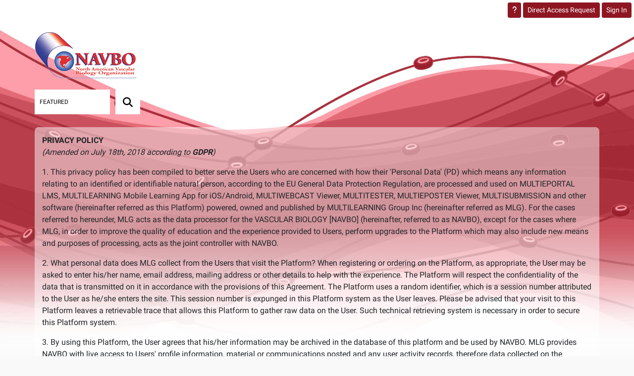

--- FILE ---
content_type: text/html; charset=UTF-8
request_url: https://academy.navbo.org/navbo/legal/policy
body_size: 15046
content:
<!DOCTYPE html>

<html xmlns="http://www.w3.org/1999/xhtml" lang="en">

<head>
    <meta content="text/html; charset=UTF-8" http-equiv="Content-Type" />
    <meta http-equiv="X-UA-Compatible" content="IE=edge,chrome=1">
    <meta name="viewport" content="initial-scale=1, maximum-scale=5, minimum-scale=1, viewport-fit=cover" />
                <title></title>
        
        
                            
                    <meta name="description" content="Access educational materials, eLearning activities, accredited Live webinar sessions with polls and chat on this fast Digital Library and Hybrid Virtual Event Platform powered by MULTILEARNING LMS." />
        
                                <meta name="resource-type" content="document" />
        <meta http-equiv="expires" content="0" />
        <meta name="author" content="MULTILEARNING Group Inc." />
        <meta name="copyright" content="Copyright (c) 2026 MULTILEARNING Group Inc. " />
        <meta name="revisit-after" content="1 days" />

                    <link rel="stylesheet" type="text/css" href="https://assets.multilearning.com/assets/libs/fontawesome-pro-6.7.2-web/css/all.min.css">
                    <link rel="stylesheet" type="text/css" href="https://assets.multilearning.com/assets/libs/fontawesome-pro-6.7.2-web/css/v4-shims.min.css">
                    <link rel="stylesheet" type="text/css" href="https://assets.multilearning.com/assets/libs/bootstrap/4.3.1/css/bootstrap.min.css">
                    <link rel="stylesheet" type="text/css" href="https://assets.multilearning.com/assets/libs/croppie/2.5.1/croppie.min.css">
                    <link rel="stylesheet" type="text/css" href="https://assets.multilearning.com/assets/libs/DateTimePicker/0.1.39/DateTimePicker.min.css">
                    <link rel="stylesheet" type="text/css" href="https://assets.multilearning.com/assets/libs/fancybox-2.4/source/jquery.fancybox.css">
                    <link rel="stylesheet" type="text/css" href="/css/minified/portal-responsive/portal.330.min.css?v=20250813011402">
        
        <link rel="stylesheet" type="text/css" href="/330/css/style" />
        <link rel="stylesheet" href="/assets/compiled/css/shopping-cart.css">

        <script type="text/javascript" src="/util/detectErrors.js"></script>
                            <script src="https://assets.multilearning.com/assets/libs/vue/vue-2.6.11.min.js"></script>
                    <script src="https://assets.multilearning.com/assets/libs/vue-resource/vue-resource.1.3.4.min.js"></script>
                    <script src="https://assets.multilearning.com/assets/libs/sweetalert/sweetalert2.all.min.js"></script>
                    <script src="https://assets.multilearning.com/assets/libs/core-js/2.4.1/core.js"></script>
                    <script src="https://assets.multilearning.com/assets/libs/jquery/jquery-1.11.3.min.js"></script>
                    <script src="https://cdn.jsdelivr.net/npm/popper.js@1.16.0/dist/umd/popper.min.js"></script>
                    <script src="https://assets.multilearning.com/assets/libs/bootstrap/4.3.1/js/bootstrap.min.js"></script>
                    <script src="https://assets.multilearning.com/assets/libs/jquery-mobile/jquery.mobile-1.4.5.js"></script>
                    <script src="https://assets.multilearning.com/assets/libs/DateTimePicker/0.1.39/DateTimePicker.min.js"></script>
                    <script src="https://assets.multilearning.com/assets/libs/jquery.ba-hashchange/jquery.ba-hashchange.min.js"></script>
                    <script src="https://assets.multilearning.com/assets/libs/fancybox-2.4/source/jquery.fancybox.pack.js"></script>
                    <script src="https://assets.multilearning.com/assets/libs/json3/json3.min.js"></script>
                    <script src="https://assets.multilearning.com/assets/libs/jsmart/jsmart-2.13.min.js"></script>
                    <script src="https://assets.multilearning.com/assets/libs/croppie/2.5.1/croppie.min.js"></script>
                    <script src="https://assets.multilearning.com/assets/libs/moment/moment.js"></script>
                    <script src="https://assets.multilearning.com/assets/libs/shaka-player/shaka-player.compiled.js"></script>
                    <script src="https://assets.multilearning.com/assets/libs/vue-slicksort/vue.slicksort.min.js"></script>
                    <script src="/js/minified/portal-responsive/portal.min.js?v=20251210001301"></script>
        
        <script type="text/javascript">
            var isUAMobile = false;
            var g_id = 330;
            var g_code = "navbo";
            var u_id = 0;
            var is_local = false;
            var request_uri = "/navbo/legal/policy";
            var landing_page = "https://academy.navbo.org/navbo/?menu=16&browseby=9&sortby=1&trend=19586#!*menu=16*browseby=9*sortby=1*trend=19586";
            var cookie_check = '';
            var vxc = "";
            var isConference = false;
            var filters = false;
            var session_id = "";
            var LOGGED_IN = 0;
            var ce_id = "";
            var store = "";
            var first_time = false;
            var is_office = false;
            var use_webcast_html5 = true;
            var use_poster_html5 = true;
            var AJAX_TIMEOUT = 30000;
            var is_app = false;
            var hasFloatingBanner = false;
            var hasNewSlider = false;
            var hasVideoToolbox = false;
            var isHiddenLink = 0;
            var isMyspaceLink = false;
            var isMyspaceMode = false;
            var menus_test = [31,6,6];
            var portal_type = 4;
            var isMregBridgeOauth = false;
            var user_email = "";
            var NativeApp = new NativeBridge();
            var Module = new ModuleHandler('', 'https://academy.navbo.org/assets/dist');
            var Portal = new Portal();
            var ResponsivePortal = new ResponsivePortal(Portal);
        </script>
        
            <script type="text/javascript">
                if (hasFloatingBanner) {
                    var FloatingBannerFetch = new FloatingBannerFetch(u_id);
                }
                if (hasNewSlider) {
                    var NewSliderFetch = new NewSliderFetch(u_id);
                }
                if (hasVideoToolbox) {
                    var NewSliderFetch = new VideoToolboxFetch(u_id);
                }
                // We pre-filled your app ID in the widget URL: 'https://widget.intercom.io/widget/aucjjau5'
            
                             
                    window.intercomSettings = {
                        app_id: "aucjjau5"
                    };
                    (function(){var w=window;var ic=w.Intercom;if(typeof ic==="function"){ic('reattach_activator');ic('update',w.intercomSettings);}else{var d=document;var i=function(){i.c(arguments);};i.q=[];i.c=function(args){i.q.push(args);};w.Intercom=i;var l=function(){var s=d.createElement('script');s.type='text/javascript';s.async=true;s.src='https://widget.intercom.io/widget/aucjjau5';var x=d.getElementsByTagName('script')[0];x.parentNode.insertBefore(s,x);};if(w.attachEvent){w.attachEvent('onload',l);}else{w.addEventListener('load',l,false);}}})();
                
                    </script>
            </head>

    <body id="portal">
        <header>
            <h1></h1>
        </header>
        <main id="portal-container">
            <div id="header-photo">
                                    <div class="ratio photo" id="photo-0">
                        <div class="background-overlay"  style="background-image: url('https://assets.multilearning.com/content/330/portal-responsive/header-0.jpg?_cctrl=2021112208405454')" >
                                                    </div>
                    </div>
                                    <div class="ratio photo" id="photo-16">
                        <div class="background-overlay"  style="background-image: url('https://assets.multilearning.com/content/330/portal-responsive/header-16.jpg?_cctrl=2023071716413737')" >
                                                    </div>
                    </div>
                                    <div class="ratio photo" id="photo-6">
                        <div class="background-overlay"  style="background-image: url('https://assets.multilearning.com/content/330/portal-responsive/header-6.jpg?_cctrl=2021112208405454')" >
                                                    </div>
                    </div>
                            </div>

            <div class="header">
                <div id="menu-push"></div>
                <div id="loginbar" class="clearfix" >

    <div class="btn-container float-right">
        
                
                    <a class="btn btn-sm btn-comp" href="mailto:support@multilearning.com?subject=academy - Technical Support Enquiry"
                title="Technical Support Enquiry"><i class="fas fa-question"></i></a>
        
        
                    <a class="btn-sm btn btn-comp" href="https://navbo.multiregistration.com/autologin/nav20"
                target="_blank">Direct Access Request</a>
                            <a class="btn btn-sm btn-comp" style="cursor: pointer" id="login-btn-submit"
                href="https://academy.navbo.org/navbo/login?vxc=%2Fnavbo%2Flegal%2Fpolicy">Sign In</a>
            </div>

    </div>


<div id="profile-wrapper"></div>


    <script>
        document.addEventListener("DOMContentLoaded", function() {
            if (document.getElementById('login-btn-submit') && window.location.hash) {
                document.getElementById('login-btn-submit').href = document.getElementById('login-btn-submit')
                    .href + encodeURIComponent(window.location.hash)
            }
        });
    </script>
                <div class="container container-header">

                    <div class="header-logo">
                                                    <a href="/navbo/">
                                <img src='https://assets.multilearning.com/content/330/portal-responsive/portal-logo.png?_cctrl=2023061315005151' alt="logo of VASCULAR BIOLOGY" />
                            </a>
                                            </div>
                                                            
  <script>
  var menu_settings = 
  {"0":{"show_nav":"1","display_topics_filters":0,"hide_trend_recommend":1,"collapse_social_wall":1,"portal_name":"","g_description":"VASCULAR BIOLOGY","g_shortname":"","default":0,"trend":0,"browseby":0,"sortby":0,"label":0,"topic":0,"ce_id":0,"access_type":0,"name":"Search Listing"},"16":{"show_nav":"0","display_topics_filters":0,"hide_trend_recommend":1,"collapse_social_wall":1,"portal_name":"","g_description":"VASCULAR BIOLOGY","g_shortname":"","default":1,"trend":19586,"browseby":9,"sortby":1,"label":0,"topic":0,"ce_id":0,"access_type":0,"name":"FEATURED"},"6":{"show_nav":"0","display_topics_filters":0,"hide_trend_recommend":1,"collapse_social_wall":1,"portal_name":"","g_description":"VASCULAR BIOLOGY","g_shortname":"","default":0,"trend":0,"browseby":3,"sortby":2,"label":0,"topic":0,"ce_id":0,"access_type":0,"name":"Activities"}}
    ;

  var event_img_src = 
  {"1847":{"desktop":"","mobile":""},"2023":{"desktop":"","mobile":""},"2046":{"desktop":"","mobile":""},"2070":{"desktop":"","mobile":""},"2096":{"desktop":"","mobile":""},"2097":{"desktop":"","mobile":""},"2361":{"desktop":"","mobile":""},"2363":{"desktop":"","mobile":""},"2515":{"desktop":"","mobile":""}}
    ;
  var menuBackgroundImage = 
  {"0":{"desktop":"https:\/\/assets.multilearning.com\/content\/330\/portal-responsive\/header-0.jpg?_cctrl=2021112208405454","mobile":"https:\/\/assets.multilearning.com\/content\/330\/portal-responsive\/mobile-header-0.jpg?_cctrl=2021112208405454"},"16":{"desktop":"https:\/\/assets.multilearning.com\/content\/330\/portal-responsive\/header-16.jpg?_cctrl=2023071716413737","mobile":"https:\/\/assets.multilearning.com\/content\/330\/portal-responsive\/mobile-header-16.jpg?_cctrl=2023071716414545"},"6":{"desktop":"https:\/\/assets.multilearning.com\/content\/330\/portal-responsive\/header-6.jpg?_cctrl=2021112208405454","mobile":"https:\/\/assets.multilearning.com\/content\/330\/portal-responsive\/mobile-header-6.jpg?_cctrl=2021112208405454"}}
    ; 
    var event_original_bg_img_src = menuBackgroundImage[6] == null ? '' : menuBackgroundImage[6];
  var c_id = 
  0
    ; 

  var event_hide_topics_above_markers = 
  {"1847":1,"2023":1,"2046":0,"2070":1,"2096":1,"2097":1,"2361":0,"2363":1,"2515":0}
    ;

  var hidden_link_menu_selected = 
      0
    
    ;

  var hidden_link_overwritten_all_in_one = 
  0
    ;

  
    
  </script>

<nav id="portal-navigation">
  <div class="mobile-menu section-color">
    <div class="menu-active"><a href="https://academy.navbo.org/navbo/?menu=16&browseby=9&sortby=1&trend=19586#!*menu=16*browseby=9*sortby=1*trend=19586">Home</a></div>
    <div class="menu_btn">
      <div class="menu_btn_item"></div>
      <div class="menu_btn_item"></div>
      <div class="menu_btn_item"></div>
    </div>
  </div>

  <div id="portal-menu" class="header-menu">
    <div class="header-overlay"></div>
    <div class="header-menu-list section-color">
      <div class="menu_btn menu_btn_x">
        <i>&times;</i>
      </div>

      <ul class="navbar">
                              <li style="display:none;">
              <a id="menu-0" href="https://academy.navbo.org/navbo/#!" data-access="0">not display</a>
            </li>
                                        <li class="nav-item">
              <a id="menu-16" class="portal-font" href="https://academy.navbo.org/navbo/?menu=16&browseby=9&sortby=1&trend=19586#!*menu=16*browseby=9*sortby=1*trend=19586" data-access="0">
                <div class="tr">
                  <div class="td section-color">
                    <h2>FEATURED</h2>
                  </div>
                </div>
              </a>
            </li>
                          <li class="nav-item" id="magnifying-glass">
          <div><i class="fa fa-search" aria-hidden="true"></i></div>
        </li>
      </ul>
    </div>
  </div>
</nav>
                    
                </div>

            </div>
            <div id="body-overlay"></div>
            <div id="new-slider-panel"></div>
            <div id="filter-panel"></div>

            <div id="portal-content"
                class="container ">
    

    <p><strong>PRIVACY POLICY</strong><br />
<em>(Amended on July 18th, 2018 according to <strong>GDPR</strong>)</em></p>

<p>1. This privacy policy has been compiled to better serve the Users who are concerned with how their &#39;Personal Data&#39; (PD) which means any information relating to an identified or identifiable natural person, according to the EU General Data Protection Regulation, are processed and used on MULTIEPORTAL LMS, MULTILEARNING Mobile Learning App for iOS/Android, MULTIWEBCAST Viewer, MULTITESTER, MULTIEPOSTER Viewer, MULTISUBMISSION and other software (hereinafter referred as this Platform) powered, owned and published by MULTILEARNING Group Inc (hereinafter referred as MLG). For the cases referred to hereunder, MLG acts as the data processor for the VASCULAR BIOLOGY [NAVBO] (hereinafter, referred to as NAVBO), except for the cases where MLG, in order to improve the quality of education and the experience provided to Users, perform upgrades to the Platform which may also include new means and purposes of processing, acts as the joint controller with NAVBO.</p>

<p>2. What personal data does MLG collect from the Users that visit the Platform? When registering or ordering on the Platform, as appropriate, the User may be asked to enter his/her name, email address, mailing address or other details to help with the experience. The Platform will respect the confidentiality of the data that is transmitted on it in accordance with the provisions of this Agreement. The Platform uses a random identifier, which is a session number attributed to the User as he/she enters the site. This session number is expunged in this Platform system as the User leaves. Please be advised that your visit to this Platform leaves a retrievable trace that allows this Platform to gather raw data on the User. Such technical retrieving system is necessary in order to secure this Platform system.</p>

<p>3. By using this Platform, the User agrees that his/her information may be archived in the database of this platform and be used by NAVBO. MLG provides NAVBO with live access to Users&#39; profile information, material or communications posted and any user activity records, therefore data collected on the application and through this Platform may be stored and/or processed in a foreign country given that such country has adequate personal data protection regulations in place.</p>

<p>4. When does MLG collect information? We collect information from the User when he/she registers on the Platform, place an order, enter information, write posts/comments, add content to favorites, provide ratings or submit educational content (such as documents, videos, narrations and images), are active on a educational activity, download materials, create content (such as quizzes), and when the User uses mobile devices&#39; resources (such as camera or microphone) to scan QR codes, submit photos, record narrations and send educational materials.</p>

<p>5. How does MLG use your information? MLG may use the information it collects from the User in the following ways:</p>

<p>5.1. To personalize the experience and to allow MLG to deliver the type of content and product offerings in which you are most interested.<br />
5.2. To improve the Platforms in order to better serve the User.<br />
5.3. To administer a survey or other site feature.<br />
5.4. To quickly process the User’s transactions.<br />
5.5. To ask for ratings and reviews of services or products.<br />
5.6. To communicate with the User through e-mail regarding the User’s interaction with the educational content, to promote new educational content, to inform the User about the accreditation procedure, if relevant.<br />
5.7. To save User’s information when he/she downloads, uploads and creates content on the Platform.</p>

<p>6. How does MLG protect the User’s information? MLG employs appropriate measures to ensure that both the software that it produces, as well as any third-party software that is required by its IT infrastructure, remains up to date, particularly in regard to security patches. These security patches are applied as soon as they are available from the upstream (i.e. third party) vendor, or as soon as a vulnerability is identified and consequently fixed (in MLG’s software).</p>

<p>7. The Personal Data is contained behind secured networks and is only accessible by a limited number of persons who have special access rights to such systems, and are required to keep the information confidential. In addition, all sensitive information you supply is encrypted via Secure Socket Layer (SSL) technology. MLG implements a variety of security measures when a User places an order enters, submits, or accesses their information to maintain the safety of the User’s personal data. NAVBO/MLG never asks for credit card numbers. All transactions are processed through a secure gateway provider and are not stored or processed on NAVBO/MLG’s servers.</p>

<p>8 The User agrees and acknowledges that the Personal Data provided on the platforms of the MLG are stored on MLG databases for security, backup and archiving purposes, as well as facilitation of the performance of services provided by the NAVBO. Since May 25th, 2018, the archive and backup retention period is between 6 months and 1 year. Archives and archived backups use encryption to protect the data both in transit and at rest.</p>

<p>9. Does MLG SOFTWARE use &#39;cookies&#39;? Yes. Cookies are small files that a site or its service provider transfers to your computer&#39;s hard drive through the User’s Web browser (if he/she allows) that enables the site&#39;s or service provider&#39;s systems to recognize the User’s browser and capture and remember certain information.</p>

<p>9.1. The MLG SOFTWARE are provided to you as pure educational platforms/services requiring cookies to operate. In the case of the MLG SOFTWARE, cookies are essential for the Platform to function properly for the provision of education for the following reasons:</p>

<p>9.2. All functionalities of this educational platform and embedded applications require the existence of a User session enabled by cookies (When you complete a case study, it allows MLG SOFTWARE to keep track of your progression and compile your results at the end of your activity, it also allows you to continue activities where you have left them)</p>

<p>9.3. All true educational interactions/activities Users are performing on MLG SOFTWARE (such as searching for and completing e-learning activities, downloading educational materials, posting within forums related to content, viewing educational lectures) are either captured for official accrediting bodies to allow Users who explicitly opted to obtain CME/MOC/CE and other types of professional accreditation credits/points/certificates from those accrediting bodies and/or for NAVBO to evaluate the provision of education to their targeted audience and to establish their educational strategies/investment accordingly. The accrediting bodies and/or NAVBO do not use the personal data gathered from the cookies for any other reasons stated herein.</p>

<p>9.4. However, the MLG SOFTWARE do not capture non-essential activities such as menu items and listings you click on or pages viewed.</p>

<p>9.5. The User has the right to choose to have his/her computer warn him/her each time a cookie is being sent, or the User can choose to turn off all cookies, through their browser settings. Since each browser is a little different, we suggest that you look at your browser&#39;s Help Menu to learn the correct way to modify your cookies.</p>

<p>9.6. If the User disables cookies in his/her browser: a large subset of the functionality provided by the Platform will either be unavailable or cease to work as expected.</p>

<p>9.7. When third party services using cookies such as Google Analytics and Google Tag Manager embedded tracking functionalities are enabled by our clients (Data Controller) are enabled by our clients on the platform (NAVBO in the case of this platform) to compile aggregate data about traffic, interaction, engagement time, demographics, and more, MLG Software will allow you to opt-in to this service before May 25th, 2018.</p>

<p>10. The User has the right to choose to have his/her computer warn him/her each time a cookie is being sent, or the User can choose to turn off all cookies, through their browser settings. Since browser is a little different, look at your browser&#39;s Help Menu to learn the correct way to modify your cookies.</p>

<p>11. <strong>If the User disables cookies in his/her browser</strong>: Cookies are essential for the Platform to function properly. If the User disable cookies, a large subset of the functionality provided by the Platform will either be unavailable or cease to work as expected.</p>

<p>12. <strong>Third-party disclosure</strong>: MLG does not sell, trade, or otherwise transfer to outside parties the User’s Personal Data unless MLG provide users with advance notice often specified in the Platform registration agreements such as MLG clients and/or accrediting bodies. This does not include cloud infrastructure providers and other parties the assistance of which is essential for operating MLG’s website, conducting business, sending out newsletters or push notifications or serving MLG’s Users, so long as those parties agree to keep this information confidential and secure. MLG may also release information when its release is appropriate to comply with the law, enforce site policies, or protect MLG’s or others&#39; rights, property or safety. Other than as outlined in this Agreement, all the data collected on the User cannot be accessed by any persons other than the User, NAVBO, the accrediting body of course(s) the User has started/completed, MLG and platform administrators and e-learning program managers/contributors and trainers.</p>

<p>13. However, non-personally identifiable visitor information may be provided to other parties for marketing, advertising, or other uses.</p>

<p>14. <strong>Third-party links</strong>: Occasionally, at MLG’s clients’ discretion, MLG may include or offer third-party products or services on its website. These third-party sites have separate and independent privacy policies. MLG therefore has no responsibility or liability for the content and activities of these linked sites. Nonetheless, MLG seeks to protect the integrity of its site and welcomes any feedback about these sites.</p>

<p>15. <strong>Google</strong>: Google&#39;s advertising requirements can be summed up by Google&#39;s Advertising Principles. They are put in place to provide a positive experience for users. We <strong>have implemented the following</strong>:</p>

<p>15.1. Demographics and activity Reporting</p>

<p>16. NAVBO may choose to use Google Analytics for user behaviour tracking/reporting. Google Analytics works in parallel and independently from MLG’s features. Google Analytics relies on cookies and these cookies can be used by Google to track users across different platforms/services. Neither MLG nor NAVBO has access to the data collected through the cookies implemented by Google Analytics. Likewise, Google Analytics does not have access to the data MLG collects through cookies implemented in accordance with this Privacy Policy.</p>

<p>17. <strong>PIPEDA legislation and regulations</strong>: In addition to its obligations under privacy regulations such as the General Data Protection Regulation, MLG is a Canadian corporation primarily subject to the Personal Information Protection and Electronic Documents Act (PIPEDA) available at: http://laws-lois.justice.gc.ca/eng/acts/P-8.6/index.html or subsequent replacement data protection Acts in effect in Canada.</p>

<p>18. <strong>The User will be notified of any Privacy Policy changes</strong>:</p>

<p>18.1. On the Privacy Policy Page<br />
18.2. And/or when the User logs in</p>

<p>19. <strong>The User can change his/her personal data</strong>:</p>

<p>19.1. By emailing MLG<br />
19.2. By logging in to his/her account</p>

<p>20. <strong>If at any time the User wishes to unsubscribe from receiving future emails</strong>,</p>

<p>20.1. He/she can email MLG at [support@multilearning.com] or<br />
20.2. Follow the instructions at the bottom of each email.</p>

<p>and MLG will promptly remove the User from ALL correspondence.</p>

<p>21. <strong>Contacting MLG</strong><br />
If there are any questions regarding this privacy policy, please contact MLG using the information below.</p>

<p>MULTILEARNING Group Inc.<br />
8782 Lajeunesse<br />
Montreal, Quebec H2M1R6<br />
Canada<br />
support@multilearning.com</p>

<p> </p>

<p>Last Edited on 2018-07-18<br />
<strong>REF:MULTIEPORTAL V.GDPR2 July 2018</strong><br />
https://www.multilearning.com<br />
©2018 MULTILEARNING Group Inc.</p>




            <!-- END OF PORTAL CONTENT -->
            </div>
            
            
        <script>
            function toggleSponsor()
            {
                $('#sponsors-btn').on('click',function(){
                    if($('.footer-corportate-sponsors').hasClass('open')){
                        $('.logos').slideUp();
                    }else{    
                        $('.logos').slideDown();
                        $('html, body').animate({
                                scrollTop: $(this).offset().top
                            }, 0);
                    }
                    $('.footer-corportate-sponsors').toggleClass('open');   
                })
            }
            $('document').ready(toggleSponsor);
		</script>







            <div class="footer-bottom">
                    
<div class="container footer-info">
    <div class="content row text-center">
        <div
            class="col-12 col-md-4 col-lg-4 text-md-left">
                                </div>
        <div
            class="col-12 col-md-4 col-lg-4 text-md-left">
                            <div class="footer-col">
                    <div class="footer-title">
                        <h3>About Us</h3>
                    </div>
                                                                        <a class="text-link" href="http://www.navbo.org/about-us" target="_blank">The mission of NAVBO is to promote the study of vascular biology. The purpose of the society is to provide a forum whereby members disseminate and share knowledge related to the scientific field of vascular biology, to ensure the translation of knowledge from basic science to clinical practice. NAVBO supports and organizes meetings and workshops, and maintains this website linking the vascular biology community.</a>
                                                            </div>
                    </div>
        <div
            class="col-12 col-md-4 col-lg-4 text-md-left">
                    </div>
            </div>
</div>                <div class="container footer-terms-container font-normal">

    <div class="footer-terms row">
    
        <div class="col-12 col-sm-6 text-sm-left text-center">
            2026 &copy; <div class="text-sm-left font-weight-normal" style="font-size:inherit;display:inline;">VASCULAR BIOLOGY</div>
        </div>

        <div class="col-12 col-sm-6 text-sm-right text-center">
            <a href="/navbo/legal/terms-and-conditions">USER TERMS AND CONDITIONS</a>
            / 
            <a href="/navbo/legal/policy">PRIVACY POLICY</a><br>
            (Amended according to GDPR)
        </div>

    </div>
    <script type="text/javascript">
    var ga_set = 0;
    </script>
        </div>
            </div>
            
    <script type="text/x-template" id="livertree-template">
        <div>
        <div v-if="topics.length" class="livertree-container">
           <div class="livertreeBar text-center">
             <div class="livertreeInfo">
                <span v-if ="grandParentId">
                    Choose indexed slides below and related materials above </span>
                <span v-else>
                     Quickly explore by topic to sub-topic to see resources available</span>
             </div>
             <p class="patentPending">Patent Pending</p>
           </div>
            <div class="livertreeHelpIcon">
                <img src="/image/portal/livertree/clickhere.png" border="0" title="Click here" alt="Click here" />
            </div>
            <div v-if="params.topic!== undefined" class="goback_btn" :style="gobackBtnStyle">
                <a  v-on:click='goback' class="livertree_pre"></a>
            </div>
            <div id="index_slides_list"></div>
                  <img style="display:none" src="/image/portal/livertree/hepa_bg.png"  v-on:load="onLoad" />
                 <ul class="livertree-wrapper" :style="wrapperStyle">
          
                     <li 
                     class="initial hexagon"
                    v-for="(topic,index) in topics"
                     :key= "topic.id"
                     :class="livertreeClass(topic)"
                    :style="topic.style"
                 >
                  <div class="actions">                 
                        <a v-if="topic.hasChildren" :href="topic.href" class="explore"></a>
                        <a v-if="play" href="#" class="play" v-on:click.prevent="gotoPlay(topic.id)" :data-topic="topic.id"></a>              
                </div>
                <div class="slides-info">
                <div class="slides-title">{{topic.title}}</div>
                <div class="slides-total"><span>{{topic.total}}</span></div>
                <div class="speaker-total"><span>{{topic.totalSpeakers}}</span></div>
                </div>
                    </li>
                    
                </ul>
                
           </div>
        </div>
    </script>


<!-- style -->
<style>
.image-cropper-container {
    position: relative;
}

.croppie-container {
    background: white;
    padding: 10px 10px 0;
}

</style>

<!-- template -->
<template id="image-cropper-template">
<div>
    <div v-show="imagetmp == null">
        <div v-if="upload_button_on_new_line == false">
            <div style="display: inline-block; vertical-align: top;">
                <label :for="'image-cropper-file' + uuid" class="image-cropper-container" v-show="imagetmp == null" style="cursor: pointer;">
                    <img :src="img" alt="" class="img-thumbnail rounded" :width="preview_width !== 0 ? preview_width : width" :height="preview_height !== 0 ? preview_height : height" />
                </label>
            </div>
            <div style="display: inline-block; margin-left: 15px;" v-if="show_upload_button || show_download_button">
                <button v-if="show_upload_button" :class="upload_button_class" @click="activeFileSystem">
                    <i v-if="upload_icon_class != ''" :class="upload_icon_class"></i> {{ upload_button_text }}
                </button>

                <br v-if="show_upload_button && show_download_button" />

                <button v-if="show_download_button" :class="download_button_class" @click="download" :style="show_upload_button ? 'margin-top: 5px;' : ''">
                    <i v-if="download_icon_class != ''" :class="download_icon_class"></i> {{ download_button_text }}
                </button>
            </div>
        </div>

        <div v-if="upload_button_on_new_line">
            <label :for="'image-cropper-file' + uuid" class="image-cropper-container" v-show="imagetmp == null" style="cursor: pointer;">
                <img :src="img" alt="" class="img-thumbnail rounded" :width="preview_width !== 0 ? preview_width : width" :height="preview_height !== 0 ? preview_height : height" />
            </label>

            <br />

            <button v-if="show_upload_button" :class="upload_button_class" @click="activeFileSystem">
                <i v-if="upload_icon_class != ''" :class="upload_icon_class"></i> {{ upload_button_text }}
            </button>

            <br v-if="show_upload_button && show_download_button" />

            <button v-if="show_download_button" :class="download_button_class" @click="download" :style="show_upload_button ? 'margin-top: 5px;' : ''">
                <i v-if="download_icon_class != ''" :class="download_icon_class"></i> {{ download_button_text }}
            </button>
        </div>    
        
        <input @change="changeFile" class="input-file" type="file" value="" name="" :id="'image-cropper-file' + uuid" :accept="extension" />
        
        <div v-if="help_message !== ''"><small>{{ help_message }}</small></div>
    </div>

    <div v-show="imagetmp != null">
        <div :id="'image-cropper-wrap' + uuid"></div>

        <button :class="crop_button_class" @click="crop" v-show="imagetmp != null">
            <i v-if="crop_button_icon !== ''" :class="crop_button_icon"></i> 
            <span>{{ crop_button_label }} </span>
        </button>
        <button class="btn btn-sm btn-secondary" @click="cancel" v-show="imagetmp != null">
            <span>Cancel </span>
        </button>
    </div>

</div>
</template>


<script>
function ImageCropper()
{
    var private   = {};

    this.template   = '#image-cropper-template';
    this.methods    = {};
    this.components = {};
    this.computed   = {};
    this.props      = {
        default_image            : {type: String, default: ''},
        final_image_name         : {type: String, default: 'image.png'},
        extension                : {type: String, mandatory: true},
        width                    : {type: Number, mandatory: false, default: 0},
        height                   : {type: Number, mandatory: false, default: 0},
        crop_button_icon         : {type: String, default: 'fa fa-fw fa-crop'},
        crop_button_label        : {type: String, default: 'Crop'},
        crop_button_class        : {type: String, default: 'btn btn-success'},
        help_message             : {type: String, default: ''},
        show_upload_button       : {type: Boolean, default: false},
        upload_button_on_new_line: {type: Boolean, default: false},
        upload_button_text       : {type: String, default: 'Upload'},
        upload_button_class      : {type: String, default: 'btn btn-primary'},
        upload_icon_class        : {type: String, default: ''},
        show_download_button     : {type: Boolean, default: false},
        download_button_text     : {type: String, default: 'Download'},
        download_button_class    : {type: String, default: 'btn btn-primary'},
        download_icon_class      : {type: String, default: ''},
        preview_width            : {type: Number, default: 0},
        preview_height           : {type: Number, default: 0},
    }

    this.data = function()
    {
        return {
            $input  : null,
            croppie : null,
            image   : null,
            error   : '',
            success : '',
            imagetmp: null
        };
    }

    this.computed.uuid = function()
    {
        return this._uid;
    }

    this.computed.img = function()
    {
        return this.image != null ? this.image : this.default_image;
    }

    this.computed.extensions = function()
    {
        if(this.extension == '') {
            return [];
        }

        var extensions = this.extension.split(',');

        return extensions.map(function(value, key) {
            return value.trim();
        })
    }

    this.ready = this.mounted = function()
    {
        this.$input = this.$el.querySelectorAll('#image-cropper-file' + this.uuid)[0];

        this.croppie = new Croppie(this.$el.querySelectorAll('#image-cropper-wrap' + this.uuid)[0], {
            viewport              : { width: this.width, height: this.height },
            boundary              : { width: (this.width + 50), height: (this.height + 50) },
            showZoomer            : true,
            mouseWheelZoomboolean : false,
            enableResize          : false,
            enableOrientation     : false
        });
    }

    this.methods.activeFileSystem = function()
    {
        this.$input.click();
    }

    this.methods.download = function()
    {
        let a = document.createElement('a');
        a.href = this.img;
        a.download = this.final_image_name;
        document.body.appendChild(a);
        a.click();
        document.body.removeChild(a);
    }

    this.methods.displayError = function(msg)
    {
        this.success = '';
        this.error = msg;
        this.$sweetalert.error(msg);
    }

    this.methods.displaySuccess = function(msg)
    {
        this.error = '';
        this.success = msg;
        this.$sweetalert.success(msg);
    }

    this.methods.changeFile = function()
    {
        this.error = '';
        var these  = this;
        var reader = new FileReader();
        var res    = reader.onload = function (e) {
            var fileInfo = private.getFileInfo(reader.result);
            
            if(private.inArray(fileInfo.ext, these.extensions) == false) {
                these.displayError('The image extension is not valid.');
                return;
            }

            var img = new Image();
            img.onload = function() {
                these.imagetmp = reader.result;
                these.initCrop(reader.result);
            }

            img.src = reader.result;
        };
        
        if (this.$input.files && this.$input.files[0]) {
            reader.readAsDataURL(this.$input.files[0]);
            this.$input.value = null;
        }
    }

    this.methods.initCrop = function(imagesrc)
    {
        this.croppie.bind({
            url: imagesrc
        });
        this.$emit('beforecrop');
    }

    this.methods.crop = function()
    {
        var these = this;
        this.croppie.result('base64').then(function(base64) {
            these.image = base64;
            these.validImage(private.dataURLtoFile(base64, these.final_image_name));
        });
   
    }

    this.methods.cancel = function()
    {
      this.imagetmp = null;  
      this.image = null;
      this.$croppie = null;
      this.$emit('cancel');
    }

    this.methods.validImage = function(file)
    {
        if(file == undefined) {
            file = this.$input.files[0];
        }

        this.imagetmp = null;

        this.$emit('changed', file);
    }

    private.getFileInfo = function(file)
    {
        var info = {ext: ''};

        if(file === undefined) {
            return info;
        }

        info.ext = file.substring(file.indexOf(':')+1, file.indexOf(';'));
        return info;
    };

    private.getImageInfo = function(img)
    {
        var info = {
            width   : 0,
            height  : 0,
            mimeType: '',
            ext     : ''
        };

        if(img === undefined) {
            return info;
        }

        info.width    = parseInt(img.naturalWidth, 10);
        info.height   = parseInt(img.naturalHeight, 10);
        info.mimeType = img.src.substring(img.src.indexOf(':')+1, img.src.indexOf(';'));
        info.ext      = info.mimeType.substring(info.mimeType.indexOf('/')+1, info.mimeType.length);
        return info;
    };

    private.inArray = function(needle, haystack) {
        var length = haystack.length;
        for(var i = 0; i < length; i++) {
            if(haystack[i] == needle) return true;
        }
        return false;
    }

    private.dataURLtoFile = function(dataurl, filename) {
        var arr = dataurl.split(','), mime = arr[0].match(/:(.*?);/)[1],
            bstr = atob(arr[1]), n = bstr.length, u8arr = new Uint8Array(n);
        while(n--){
            u8arr[n] = bstr.charCodeAt(n);
        }
        return new File([u8arr], filename, {type:mime});
    }
}


var imageCropper = new ImageCropper();

</script><template id="template-filter-panel">
    <div class="filter-panel container" id="filter-panel" :class="[noFilterIcon ? 'no-filter-icon' : '', hasBannerSelected?'banner-selected': '']">
        <div class="banners-section">
            <div class="left-move" @click ="moveLeft" :class="{active:leftActive}">
                <i class="far fa-chevron-circle-left"></i>
            </div>
            <div class="filter-slide-wrapper" ref="container">
                <div class="filter-slide-container row" ref="slider_container" style="margin-left:-8px" >
                    <div class="mini-banner" v-for="(banner,i) in bannerList" :key="i" :class="[banner.is_banner_selected? 'active':'']">
                        <a :href="banner.banner_link" @click="clearFilter(banner)">
                            <img :src="banner.banner_src">
                        </a>
                    </div>
                </div>
            </div>
            <div class="right-move" @click ="moveRight()" :class="{active:rightActive}">
                <i class="far fa-chevron-circle-right"></i>
            </div>
        </div>
        <div v-if="!noFilterIcon" class="filter-container" :class="{'selected': selectedFilter!==''}" >
            <div class="filter-icon text-center">
                <i class="far fa-sliders-v fa-rotate-90" :class="{'selecting': selecting}"  @click="selecting=!selecting"></i>
            </div>
            <div class="filter-list" :class="{'selecting': selecting}">
                <div class="filter-list-overflow">
                    <div v-for="(filter, i) in allFilterLetters" class="filter" @click="selectFilter(filter)" :key="i">{{filter}}</div>
                </div>
            </div>
            <div class="button-filter-selected text-center"  v-if="selectedFilter!==''&& !selecting">
                <span class="btn-filter">{{selectedFilter}}</span>
                <span class="btn-x" @click="selectFilter('')"><i class="fal fa-times"></i></span>
            </div>
        </div>
        <div  v-else-if="hasBannerSelected" class="filter-container">
            <div class="button-filter-selected text-center" >
                <span class="btn-x" @click="clearBanner"><i class="fal fa-times"></i></span>
            </div>
        </div>
	</div>
</template>

<script>
function FilterPanel(data){

    this.el = "#filter-panel";

    this.template = "#template-filter-panel";

    this.methods = {};
    this.watch = {};
    this.computed ={};


    this.data =function(){
        return {
            bannerList:data.list,
            bannerLength:Object.keys(data.list).length,
            allFilterLetters: data.filters,
            bannerWith:148,
            rightActive:false,
            leftActive: false,
            selectedFilter:'',
            selecting: false,
            paramName: data.paramName ? data.paramName: 'ln',
            is_banner_selected: false,
            scrollWidth: 0,
            isMobileDevice: window.isUAMobile? window.isUAMobile : 0
        }
    }

    this.methods.clearBanner = function(){
       for(var i=0; i<this.bannerList.length; i++){
            this.bannerList[i].is_banner_selected = 0;
        }
        var hashParams = getHashParams();

        if(hashParams[this.paramName]!= undefined){
            delete hashParams[this.paramName];
        }


        if(this.paramName == 'label_deep_search'){
            delete hashParams['media'];
            delete hashParams['label'];
        }

        window.location.href =  this.buildHashParamsUrl(hashParams); 
    }

    this.mounted = function(){
        var hashParams = getHashParams();
        if(hashParams[this.paramName]!=undefined){
            this.selectedFilter = hashParams[this.paramName];
        }

        if(this.paramName == 'filter' && this.selectedFilter>0){
            for(var i=0; i<this.bannerList.length; i++){
                if(this.bannerList[i].id == this.selectedFilter){
                    this.bannerList[i].is_banner_selected = 1
                }else{
                    this.bannerList[i].is_banner_selected = 0;
                }
            }
        } 
        
        if(this.paramName == 'label_deep_search'){
            for(var i=0; i<this.bannerList.length; i++){
                if(this.bannerList[i].banner_link == window.location.href){
                    this.bannerList[i].is_banner_selected = 1
                }else{
                    this.bannerList[i].is_banner_selected = 0;
                }
            }
        }

        this.scrollWidth = this.bannerLength * this.bannerWith  + 15;

        var _this = this;
        window.onresize = function(){
            _this.scrollCallback();
        }
        // setTimeout(function(){
        //     _this.scrollWidth =  _this.$refs.slider_container.scrollWidth;
        // }, 800);

        this.scrollCallback();
        this.$refs.slider_container.addEventListener('scroll', this.scrollCallback);
    }

    this.methods.scrollCallback = function(){
        var width = this.$refs.slider_container.clientWidth;
        var scrollLeft = this.$refs.slider_container.scrollLeft;
        
        this.rightActive = true;
        this.leftActive = true;

        if (((this.scrollWidth - width) === parseInt(scrollLeft)) || (width > this.scrollWidth)) {
            this.rightActive = false;
        }

        if (scrollLeft === 0) {
            this.leftActive = false;
        }
    }

    this.methods.clearFilter = function(banner){
        if(!this.noFilterIcon){
            this.selectedFilter = '';
        }else{
            for(var i=0; i<this.bannerList.length; i++){
                this.bannerList[i].is_banner_selected = 0;
            }
            banner.is_banner_selected = 1;
        }
    }

    this.computed.hasBannerSelected = function(){
       
        for(var i=0; i<this.bannerList.length; i++){
            if(this.bannerList[i].is_banner_selected ==1){
                return true;
            }
        }
        return false;
    }

    this.computed.noFilterIcon = function(){
        return ['filter', 'label_deep_search'].indexOf(this.paramName) > -1;
    }

    this.methods.moveLeft = function(){
        var leftScroll = 0;
        if(this.$refs.slider_container.scrollLeft > this.$refs.container.clientWidth){
            leftScroll = this.$refs.slider_container.scrollLeft - this.$refs.container.clientWidth;
        }else{
            leftScroll = 0;
        }

       this.handleScroll(leftScroll);
    }

    this.methods.moveRight = function(){
        var leftScroll = 0;
        if(this.$refs.slider_container.scrollLeft +this.$refs.container.clientWidth < this.bannerLength * this.bannerWith){
            leftScroll = this.$refs.slider_container.scrollLeft + this.$refs.container.clientWidth;
        }else{
           leftScroll = this.bannerLength * this.bannerWith - this.$refs.container.clientWidth;
        }

        this.handleScroll(leftScroll);

    }

    this.methods.handleScroll = function(leftScroll){
         if(this.isMobileDevice == 0){
           return this.$refs.slider_container.scrollLeft = leftScroll;
        }
       
        $('.filter-slide-container').animate({
          scrollLeft: leftScroll
        }, 300, 'linear');
    }

    this.methods.selectFilter = function(filter){
        this.selectedFilter = filter;
        this.selecting = false;
       
        var hashParams = getHashParams();

        if(filter!=''){
           hashParams[this.paramName] = filter
        }else if(hashParams[this.paramName]!= undefined){
            delete hashParams[this.paramName];
        }

        window.location.href =  this.buildHashParamsUrl(hashParams);
        
    }

    this.methods.buildHashParamsUrl = function (hashParams)
    {
        var url = window.location.origin  + "/"  + g_code +"/" + window.location.search + "#!";
        for (var key in hashParams) {
            url += '*' + key + "=" + hashParams[key];
        }

        return url;
    };
    
    return new Vue(this);
}
</script>

<style>
#filter-panel.no-filter-icon .banners-section{
    width: 100%;
}
#filter-panel.no-filter-icon .mini-banner.active{

}
#filter-panel.no-filter-icon.banner-selected .banners-section{
    width: calc(100% - 35px);
}
.filter-panel.no-filter-icon.banner-selected .filter-container{
    width: 35px;
}
.filter-panel.no-filter-icon.banner-selected .filter-container{
    left: 8px;
}
#filter-panel.no-filter-icon .mini-banner a{
    display: block;
    position: relative;
}
.filter-panel.no-filter-icon.banner-selected .mini-banner a::after{
    content: "";
    position: absolute;
    top: 0;
    left: 0;
    width: 100%;
    height: 100%;
    background-color: rgba(119, 119, 119, .7);
    opacity: .8;
}
#filter-panel.no-filter-icon.banner-selected .mini-banner.active a::after{
    display: none;
}
#filter-panel.no-filter-icon .mini-banner.active a::after{
    display: none;
}
.filter-slide-wrapper .filter-slide-container{
  overflow-x: scroll;
  overflow-y: hidden;
  -ms-overflow-style: none; /* Internet Explorer 10+ */
  scrollbar-width: none; /* Firefox */
}
.filter-slide-wrapper .filter-slide-container::-webkit-scrollbar{
   display: none;
}
.filter-slide-container{
    scroll-behavior: smooth;
    /* -webkit-overflow-scrolling: touch;  */
}
@media screen and (max-width: 575px) {
#filter-panel.filter-panel{
    margin-bottom: 0;
    padding-left: 10px;
    padding-right: 6px;
    padding-top: 4px;
    padding-bottom: 4px;
}

#filter-panel .right-move{
    top: 20px;
    right: -7px;
}
.filter-panel.no-filter-icon.banner-selected .filter-container{
    left: 2px;
}
}
</style>
            
            
            
            <script type="text/javascript" src="/js/portal/Cookies.js"></script>


	<script type="text/javascript">
		$(document).on('ready', function(){
			window.cookies = new Cookies({"u_id":0,"g_id":330,"user":[],"group":[],"available":{"1":{"id":1,"name":"Google Analytics","key":"google-analytics"},"2":{"id":2,"name":"Google Tag Manager","key":"google-tag-manager"}},"google_analytics_checked_default":null});
			$('#cookies-settings').on('click', function(){
				cookies.settings()
			})
			$('#accept-all').on('click', function(){
				cookies.acceptAll()
			})
			$('#cookies-accept-checked').on('click', function(){
				cookies.acceptChecked()
			})
		});
	</script>


<div id="cookies-banner" class="cookies-banner">
<div id="overlay"></div>
	<div class="container-fluid" id="cookies-container">
        <div class="row">
            <div class="col-sm-12 col-md-8 text-center text-md-left">
                <p>
                    By clicking “Accept Terms & all Cookies” or by continuing to browse, you agree to the storing of third-party cookies on your device to enhance your user experience and agree to the user terms and conditions of this learning management system (LMS).<br>
                    <span class="banner-policy">
                        <a href="/navbo/legal/terms-and-conditions">USER TERMS AND CONDITIONS</a> | <a href="/navbo/legal/policy">PRIVACY POLICY</a>
                    </span>
                </p>
            </div>
            <div class="col-sm-12 col-md-4 text-center text-md-right action">
                <span id="cookies-settings" class="btn btn-sm btn-outline-secondary" data-toggle="modal" data-target="#cookies-preferences"><i class="fa fa-cogs"></i> Cookie Settings</span><br>
                <span class="btn btn-sm btn-success" id="accept-all"><i class="fa fa-check"></i> Accept Terms & all Cookies</span>
            </div>
        </div>
    </div>
</div>

<div id="cookies-preferences" class="modal fade multi-modal" tabindex="-1" role="dialog">
	<div class="modal-dialog" role="document">
		<div class="modal-content">
			<div class="modal-header section-color">
				<div class="modal-title">
											Anonymous User Privacy Preferences
									</div>
			</div>
			<div class="modal-body" style="font-size:14px">
				<b class="sub-title" >Strictly Necessary Cookies (Always Active)</b><br>
				<p>MULTILEARNING platforms and tools hereinafter referred as “MLG SOFTWARE” are provided to you as pure educational platforms/services requiring cookies to operate. In the case of the MLG SOFTWARE, cookies are essential for the Platform to function properly for the provision of education. If these cookies are disabled, a large subset of the functionality provided by the Platform will either be unavailable or cease to work as expected. The MLG SOFTWARE do not capture non-essential activities such as menu items and listings you click on or pages viewed. </p><br>
				<b class="sub-title">Performance Cookies</b><br>
				<p>Performance cookies are used to analyse how visitors use a website in order to provide a better user experience.</p><br>
																			<div class="option">
						<label for="google-tracker">
							<input id="google-tracker" type="checkbox" name="google-tracker" value="1"/>
							Google Analytics & Google Tag Manager embedded tracking functionalities
						</label><br>
						<p>Google Analytics and Google Tag Manager embedded tracking functionalities are used for user behavior tracking/reporting. Google Analytics works in parallel and independently from MLG's features. Google Analytics relies on cookies and these cookies can be used by Google to track users across different platforms/services.</p>
					</div>
					
					<br>
							</div>
			<div class="modal-footer">
				<button type="button" id="cookies-accept-checked" class="btn btn-sm btn-success" data-dismiss="modal">Save Settings</button>
			</div>
		</div>
	</div>
</div>
        <!-- END portal container -->
        </main>
        
         
	</body>
</html>

--- FILE ---
content_type: text/css
request_url: https://academy.navbo.org/css/minified/portal-responsive/portal.330.min.css?v=20250813011402
body_size: 27268
content:
@font-face{font-family: 'Roboto';font-style: normal;font-weight: 400;font-display: swap;src: local('Roboto'), local('Roboto-Regular'), url(https://fonts.gstatic.com/s/roboto/v20/KFOmCnqEu92Fr1Mu72xKOzY.woff2) format('woff2');unicode-range: U+0460-052F, U+1C80-1C88, U+20B4, U+2DE0-2DFF, U+A640-A69F, U+FE2E-FE2F}@font-face{font-family: 'Roboto';font-style: normal;font-weight: 400;font-display: swap;src: local('Roboto'), local('Roboto-Regular'), url(https://fonts.gstatic.com/s/roboto/v20/KFOmCnqEu92Fr1Mu5mxKOzY.woff2) format('woff2');unicode-range: U+0400-045F, U+0490-0491, U+04B0-04B1, U+2116}@font-face{font-family: 'Roboto';font-style: normal;font-weight: 400;font-display: swap;src: local('Roboto'), local('Roboto-Regular'), url(https://fonts.gstatic.com/s/roboto/v20/KFOmCnqEu92Fr1Mu7mxKOzY.woff2) format('woff2');unicode-range: U+1F00-1FFF}@font-face{font-family: 'Roboto';font-style: normal;font-weight: 400;font-display: swap;src: local('Roboto'), local('Roboto-Regular'), url(https://fonts.gstatic.com/s/roboto/v20/KFOmCnqEu92Fr1Mu4WxKOzY.woff2) format('woff2');unicode-range: U+0370-03FF}@font-face{font-family: 'Roboto';font-style: normal;font-weight: 400;font-display: swap;src: local('Roboto'), local('Roboto-Regular'), url(https://fonts.gstatic.com/s/roboto/v20/KFOmCnqEu92Fr1Mu7WxKOzY.woff2) format('woff2');unicode-range: U+0102-0103, U+0110-0111, U+0128-0129, U+0168-0169, U+01A0-01A1, U+01AF-01B0, U+1EA0-1EF9, U+20AB}@font-face{font-family: 'Roboto';font-style: normal;font-weight: 400;font-display: swap;src: local('Roboto'), local('Roboto-Regular'), url(https://fonts.gstatic.com/s/roboto/v20/KFOmCnqEu92Fr1Mu7GxKOzY.woff2) format('woff2');unicode-range: U+0100-024F, U+0259, U+1E00-1EFF, U+2020, U+20A0-20AB, U+20AD-20CF, U+2113, U+2C60-2C7F, U+A720-A7FF}@font-face{font-family: 'Roboto';font-style: normal;font-weight: 400;font-display: swap;src: local('Roboto'), local('Roboto-Regular'), url(https://fonts.gstatic.com/s/roboto/v20/KFOmCnqEu92Fr1Mu4mxK.woff2) format('woff2');unicode-range: U+0000-00FF, U+0131, U+0152-0153, U+02BB-02BC, U+02C6, U+02DA, U+02DC, U+2000-206F, U+2074, U+20AC, U+2122, U+2191, U+2193, U+2212, U+2215, U+FEFF, U+FFFD}@import "https://fonts.googleapis.com/css?family=Raleway:400,700";body,html{padding: 0;margin: 0 !important;height: 100% !important;width: 100% !important;background: rgb(250, 249, 249);font-family: "Roboto", sans-serif !important}header h1{position: absolute;clip: rect(1px, 1px, 1px, 1px);-webkit-clip-path: inset(0px 0px 99.9% 99.9%);clip-path: inset(0px 0px 99.9% 99.9%);overflow: hidden;height: 1px;width: 1px;padding: 0;border: 0}body{position: relative;z-index: -10}a:hover{text-decoration: none}.clear{clear: both}.listing-loader{height: 200px;position: relative}#body-overlay{position: fixed;display: none;width: 100%;height: 100%;top: 0;left: 0;right: 0;bottom: 0;background-color: rgba(0,0,0,0.3);z-index: 20}#body-overlay.show{display: block}.listing-loader i{border-radius: 50%;width: 110px;height: 110px;position: absolute;display: block;left: 50%;top: 50%;margin-top: -55px;margin-left: -55px}.listing-loader i.notch{border: 8px solid rgba(0, 0, 0, 0.2)}.listing-loader i.notch img{width: 93px;height: 93px;margin-top: -4px}.listing-loader i.spinner{border: 8px solid rgba(0, 0, 0, 0);border-top: 8px solid rgba(0, 0, 0, 0.4);animation: spin 1s linear infinite}@keyframes spin{0%{transform: rotate(0deg)}100%{transform: rotate(360deg)}}.btn:focus,.btn:active:focus,.btn.active:focus,.btn.focus,.btn:active.focus,.btn.active.focus{box-shadow: none}.multi-modal{padding: 0 !important}.multi-modal .modal-header{border: none;padding: 10px !important;border-radius: 0}.multi-modal .modal-content{border-radius: 0;border: none}.multi-modal .close{font-weight: normal;text-shadow: none;line-height: 25px;font-size: 34px}.multi-modal .modal-title{color: #ffffff}.multi-modal .modal-title#exampleModalLabel{color: #000}#temporary-code .modal-header{background-color: #ddd}#loginbar{padding: 5px;background-color: rgba(255, 255, 255, 0.4)}body #loginbar{display: none}body #menu-push{height: 41px}body.access-0 #loginbar,body.access-1 #loginbar,body.access-3 #loginbar{display: block}body.access-2 .profile-notify{display: none}body.access-0 #menu-push,body.access-2 #menu-push,body.access-1 #menu-push,body.access-3 #menu-push{display: none}#temporary-code .form-group:last-child{margin: 0}.app-store{display: inline-block;vertical-align: middle}.app-store i{display: inline-block;width: 30px;height: 30px;line-height: 30px;border-radius: 50%;text-align: center;font-size: 27px;color: #000000}.loginbar-speaker td{padding: 0;margin: 0}.modal-login .modal-footer{border-top: none;padding-top: 0}a.loginbar-item{color: #000000;font-size: 11px}#loginbar .btn-container.float-right{position: relative}.portal-font{font-family: "Roboto", "Raleway", sans-serif}#portal-site{z-index: 1}#header-photo{width: 100%;overflow: hidden;position: absolute;z-index: -3;max-height: 800px}#header-photo .ratio{padding-top: 71%;-webkit-background-size: 100%;-moz-background-size: 100%;-o-background-size: 100%;background-size: 100%;background-repeat: no-repeat}#new-slider-panel{margin-top: 15%}#portal-content{min-height: 500px;margin-bottom: 80px;padding: 15px;border-radius: 5px;position: relative;-webkit-transition: margin-top 0.3s ease-in-out;-moz-transition: margin-top 0.3s ease-in-out;-o-transition: margin-top 0.3s ease-in-out;transition: margin-top 0.3s ease-in-out}#portal-content.conference-container{background-color: #fff}#header-photo .photo{width: 100%;display: none}.background-overlay{background-size: 100%;position: absolute;top: 0;left: 0;height: 100%;max-height: 800px;width: 100%;background-repeat: no-repeat}.background-overlay::before{content: "";position: absolute;height: 100%;width: 100%;z-index: 0;bottom: 0;background-image: linear-gradient(rgba(250, 249, 249, 0) 0%,rgba(250, 249, 249, 0) 60%,rgba(250, 249, 249, 1) 80%,rgba(250, 249, 249, 1) 100%)}.header{position: relative}.header-logo{padding: 20px 0;display: inline-block;position: relative;z-index: 0}.header-logo a{display: inline-block}.header-logo h2{margin: 0}.header > .container{padding: 0}.header > .container .feed{display: inline-block}.social-link{display: inline-block;color: #ffffff;text-align: center;vertical-align: middle}#twitter-header .twitter-status{font-size: 11px;line-height: 12px;color: #666666;display: block;margin-bottom: 20px}.social-link i{width: 24px;height: 24px;line-height: 24px;background-color: #666666;-moz-border-radius: 50%;-webkit-border-radius: 50%;-khtml-border-radius: 50%;border-radius: 50%;display: inline-block;color: #ffffff;font-size: 14px;text-align: center}.content h5{font: normal normal 14px/1.4 Helvetica, Roboto, "Segoe UI", Calibri,sans-serif;font-family: "Roboto", sans-serif;font-size: 21px;font-weight: 300;line-height: 24px;color: #292f33;padding-top: 10px}#portal-menu{width: 100%}#portal-menu ul{font-size: 0;width: 100%;text-align: center;color: #fff}#portal-menu ul li{width: 12.25%;text-align: center;display: block;position: relative;height: 60px;padding-bottom: 10px}#portal-menu ul li{padding-right: 10px}#portal-menu ul li a{font-family: "Roboto", Arial, Helvetica, sans-serif;height: 100%;width: 100%;color: #000000;display: table;margin: 0 !important;padding: 0 !important;text-transform: uppercase;font-size: 12px;text-align: left;line-height: 14px}#magnifying-glass{display: none;background-clip: content-box}#portal-menu #magnifying-glass div{width: 50px;min-width: 50px !important;height: 100%}#portal-menu #magnifying-glass .fa-search{font-size: 20px;line-height: 51px;bottom: 14px;left: 16px;right: auto;height: 20px;color: #000}#portal-menu ul li a:hover{text-decoration: none}#portal-menu ul li.active a{color: #fff}#portal-menu:not(.show) .header-menu-list{background-color: transparent !important}.menu-active,.menu-active:hover{width: calc(100% - 52px);color: #ffffff;padding: 0 12px;text-transform: uppercase;line-height: 18px;font-size: 15px}#portal-menu ul li a .tr{display: table-row;width: 100%}#portal-menu ul li a .td{display: table-cell;width: 100%;height: 100%;vertical-align: middle;padding: 0 10px;z-index: 2;position: relative}.mwc-tooltip{z-index: 9999;display: none;position: absolute;color: #555555 !important;background-color: #e2e2e2;border: 1px #b3b3b3 solid;font-size: 12px;-moz-border-radius: 5px;-webkit-border-radius: 5px;-khtml-border-radius: 5px;border-radius: 5px;max-width: 600px;padding: 10px}.mwc-tooltip-arrow{bottom: -7px;height: 8px;position: absolute;width: 9px;background-image: url("/image/portal/navbar/datepicker/arrow_bottom.png")}.navbar{padding: 0;position: static;justify-content: flex-start}.news-content{margin-bottom: 15px}.info{display: inline-block;margin: 20px 0;vertical-align: top;text-align: left}.text-link{font-size: 13px;line-height: 15px;display: block;margin-bottom: 7px;cursor: pointer;color: #666666}a.text-link:hover{color: #000000}.footer-news{line-height: 17px}.footer-news,.footer-news *{color: #666666}.footer-info .social{font-size: 0}.footer-info .social a{border-radius: 50%;display: inline-block;margin: 0 5px 5px 0}.footer-info .social i{height: 36px;width: 36px;display: block;line-height: 36px;text-align: center;color: #fff;font-size: 20px}.btn-corporate{height: 10px;background-color: red;position: relative}#btn-corporate,#btn-corporate *{color: #ffffff;line-height: 30px}#btn-corporate i{font-size: 17px}#btn-corporate.open .fa-plus-circle,#btn-corporate .fa-minus-circle{display: none}#btn-corporate.open .fa-minus-circle,#btn-corporate .fa-plus-circle{display: inline-block}#btn-corporate{cursor: pointer;-moz-border-radius: 5px;-webkit-border-radius: 5px;-khtml-border-radius: 5px;border-radius: 5px;position: absolute;font-size: 16px;height: 30px;line-height: 30px;text-align: center;background-color: #166734;width: 270px;top: -13px;left: 0;right: 0;margin: 0 auto}.logos h1{margin: 0 auto}.logo-group{margin-bottom: 30px}.logo-link{height: 100px;text-align: center}.logo-link img{max-width: 100%;max-height: 60px}.logo-table{display: table;width: 100%;height: 100%}.logo-cell{display: table-cell;width: 100%;height: 100%;vertical-align: middle;text-align: center}#sponsors-btn,#social-wall-btn{-moz-border-radius: 5px;-webkit-border-radius: 5px;-khtml-border-radius: 5px;border-radius: 5px;color: #ffffff;display: inline-block;font-size: 17px;height: 40px;line-height: 40px;text-align: center;position: relative;z-index: 10;padding-left: 10px;padding-right: 10px;cursor: pointer}.footer-block .fa-minus-circle,.footer-block.open .fa-plus-circle{display: none}.footer-block.open .fa-minus-circle,.footer-block .fa-plus-circle{display: inline-block}.footer-block + #sponsors-list{display: none}.footer-block.open + #sponsors-list{display: block}.sponsor-title .fa-plus-circle,.sponsor-title.open .fa-minus-circle{display: inline-block}.sponsor-title.open .fa-plus-circle,.sponsor-title .fa-minus-circle{display: none}#sponsors-list.logos.open{display: block}.footer-title h3{font-size: 1.25rem;margin-bottom: 0.5rem;font-weight: 500;line-height: 1.2;margin-top: 0}.sponsor-title>div,.footer-bottom .footer-title{font-size: 1.25rem;margin-bottom: 0.5rem;font-weight: 500;line-height: 1.2;margin-top: 0}.sponsor-title>div{display: inline-block}.footer-bottom .footer-title.sponsor-title.open + .logo-group{display: flex}.sponsor-title{-moz-border-radius: 5px;-webkit-border-radius: 5px;-khtml-border-radius: 5px;border-radius: 5px;display: block;font-size: 17px;height: 40px;line-height: 40px;margin: 0 auto;width: 244px;padding: auto 15px;text-align: center;position: relative;z-index: 10;margin-bottom: 30px}#sponsors-line,#social-wall-line{height: 2px;position: absolute;left: 0;right: 0;top: 50%;margin-top: -1px;z-index: 0}#corporate-title,#social-wall-title{font-weight: 500;font-size: 1.3rem}.footer-corportate-sponsors,.footer-social-wall{position: relative;margin-bottom: 20px;text-align: center}.sponsor-title .fa-plus-circle,.sponsor-title.open .fa-minus-circle{display: inline-block}.footer-social-wall.open +.footer-image-container+ .social_wall{display: block}.footer-social-wall.open +.footer-image-container{display: block}.footer-social-wall +.footer-image-container+ .social_wall{display: none}.footer-social-wall +.footer-image-container{display: none}.footer-bottom{background-color: #ffffff;padding-top: 30px}.footer-col{padding-bottom: 15px}.line{position: relative;height: 3px;margin: 20px 0;background-color: #166734}.portal-font.title{font-size: 19px;line-height: 21px;margin-bottom: 15px;font-weight: bold}.content .news{height: 100px;background: blue;margin: 0 auto;margin-bottom: 20px}.content .logo{height: 100px;background: green;margin: 0 auto;max-width: 200px;margin-bottom: 20px}.wrapFooter.container{padding: 0}.wrapFooter .footerInner{width: auto}.menu_btn{width: 52px;height: 52px;cursor: pointer;position: relative;transition: all 2s}.menu_btn:not(.menu_btn_x){background-color: rgba(0, 0, 0, 0.1)}.menu_btn_x{display: none}.menu_btn .menu_btn_item{position: relative;top: 15px;left: 11px;height: 2px;width: 30px;margin: 0 0 8px 0;background: #fff}.loginbar .loginbar-container{height: 100%;width: auto;margin-left: auto;margin-right: auto}.card{width: 500px;margin: 0 auto}.footer-terms-container{font-size: 11px;padding-bottom: 20px;color: #666}.footer-terms a{color: inherit}#overlay{display: none}.player-overlay{position: fixed;z-index: 9999;top: 0;bottom: 0;left: 0;right: 0;width: 100%;height: 100%;vertical-align: middle;text-align: center;background-color: rgba(0, 0, 0, 0.7)}.player-active{overflow: hidden}.player-overlay .player{-moz-box-shadow: 0px 0px 4px rgba(0, 0, 0, 0.65);-webkit-box-shadow: 0px 0px 4px rgba(0, 0, 0, 0.65);box-shadow: 0px 0px 4px rgba(0, 0, 0, 0.65);margin: 0 auto}#player-container{position: relative;top: 50%;transform: translateY(-50%)}.player-overlay #player-wrap{margin: 0 auto;max-width: 900px}.player-load{display: none !important;border: 8px solid rgba(255, 255, 255, 0.25);border-top: 8px solid rgba(255, 255, 255, 0.5);border-radius: 50%;width: 80px;height: 80px;position: absolute;left: 50%;top: 50%;margin-top: -40px;margin-left: -40px;animation: spinning 1s linear infinite}@keyframes spinning{0%{transform: rotate(0deg)}100%{transform: rotate(360deg)}}.player-close{display: block;width: 80px;margin: 10px auto 0 auto;color: #ffffff;padding: 8px;font-size: 15px;-moz-border-radius: 3px;-webkit-border-radius: 3px;-khtml-border-radius: 3px;border-radius: 3px;cursor: pointer;background-color: #333333}.player-loading .player-load{display: inline-block !important}.player-loading .player-close{display: none !important}#imp-message .mwc-inline{margin: 0 4px}#imp-message .fa{font-size: 15px !important}#imp-message{width: 100%;background-color: #ec0021;display: none;background-image: url(/image/portal/default/top-bar.png);background-repeat: repeat-x;background-position: left bottom}.imp-txt a{color: #ffffff !important;font-weight: bold;text-decoration: underline !important}.imp-txt div{font-size: 11px;letter-spacing: 1px;text-align: left}.imp-txt{line-height: 13px;color: white;text-align: center;display: flex;margin-left: auto;margin-right: auto;padding: 7px 0}.imp-txt .mwc-inline{vertical-align: middle}.imp-hide{font-weight: bold;cursor: pointer}.footer-social-wall.open + .social_wall{display: block}.footer-social-wall + .social_wall{display: none}.footer-social-wall.open + .footer-image-container + .social_wall{display: block}.footer-social-wall +.footer-image-container +.social_wall{display: none}@media screen and (min-width: 1430px){.card{width: 500px;margin: 0 auto}.footer-terms-container{font-size: 11px}.footer-terms a{color: inherit}.list-box.list-5{flex: 0 0 20%;max-width: 20%}.list-box.list-5{flex: 0 0 20%;max-width: 20%}.container{max-width: 1390px}#portal-menu ul li{width: 11.111% }#portal-menu ul li a{min-width: 130px;max-width: 140px }#portal-menu ul li:last-child{padding-right: 0}.background-overlay::before{height: 200px;background-image: linear-gradient(rgba(250, 249, 249, 0) 0%,rgba(250, 249, 249, 1) 100%)}}@media screen and (min-width: 992px) and (max-width: 1288px){#portal-menu ul li{flex: 0 0 14.28%}#portal-menu ul li.menu-6{flex: 0 0 14.28%}.background-overlay::before{height: 200px;background-image: linear-gradient(rgba(250, 249, 249, 0) 0%,rgba(250, 249, 249, 1) 80%,rgba(250, 249, 249, 1) 100%)}}@media screen and (min-width: 769px) and (max-width: 991px){#portal-menu ul li{flex: 0 0 25%}#portal-menu ul li.menu-5{flex: 0 0 33.333333%}#new-slider-panel{margin-top: 10%}#portal-content h1{font-size: 21px}#portal-content h3{font-size: 20px}}@media screen and (max-width: 768px){#portal-content h1{font-size: 21px}#portal-content h3{font-size: 20px}.mobile-menu{display: flex;align-items: center;justify-content: space-between;height: 52px;position: relative}.header-logo{text-align: center}#new-slider-panel{margin-top: 20px !important}#portal-menu{position: fixed;display: block;top: 0;right: -100%;z-index: 10;width: 100%;text-align: center;color: #fff;height: 100vh;z-index: 99999}.header-menu-list{height: 100%;margin-right: -70%;margin-left: 100%;transition: all 0.2s}#portal-menu.show{right: 0}#portal-menu .header-overlay{position: absolute;width: 100%;height: 100%;left: 0;right: 0;bottom: 0;top: 0;background-color: rgba(0, 0, 0, 0);z-index: -1}#portal-menu.show .header-overlay{background-color: rgba(0, 0, 0, 0.6);transition: background-color 0.2s}#portal-menu.show .header-menu-list{margin-right: 0;margin-left: 30%;overflow-y: auto}#header-photo{width: 100%;max-height: none;overflow: visible;position: absolute;min-height: 480px}#portal-menu ul{position: relative;font-size: 0;text-align: center;background-color: transparent;color: #fff;margin: 0}#portal-menu ul li{text-align: center;display: inline-block;position: relative;height: auto;width: 100%;vertical-align: middle;padding: 0;border-top: 1px solid rgba(255, 255, 255, 0.2)}#portal-menu ul li:nth-last-child(-n + 2){border-bottom: 1px solid rgba(255, 255, 255, 0.2)}#portal-menu ul li:not(.active) a .td{background-color: transparent !important}#portal-menu ul li a{color: #000000;background-color: transparent !important;font-size: 16px;line-height: 19px;height: 65px}#portal-menu.show .menu_btn_x{display: block;cursor: pointer;float: right;height: auto;width: auto}.menu_btn_x i{font-style: normal;font-size: 50px;height: 60px;width: 60px;line-height: 54px;text-align: center;display: block}#portal-menu ul li.active a .td{background-color: rgba(255, 255, 255, 0.15)}#portal-menu ul li#magnifying-glass{border-top: none}#portal-menu #magnifying-glass div{height: 66px;background: transparent}#portal-menu #magnifying-glass .fa-search{color: #000;line-height: 67px}}@media screen and (max-width: 575px){.container-header{text-align: center}.container-header .menu-active{text-align: left}#portal-menu.show .header-menu-list{margin-right: 0;margin-left: 10%}#portal-menu ul li.active a .td{background-color: rgba(255, 255, 255, 0.15)}.wrapFooter.container{padding: 0 15px}.logo-link img{max-width: 150px;max-height: 60px}#corporate-title{font-size: 1rem}.description-box #addToCart,.description-box #viewCart,.description-box #proceedToCheckout{margin-top: 4px !important;width: 100%;font-size: 15px}#portal-menu #magnifying-glass div{background-color: transparent}#navbar-date{display: none}#navbar-search.navbar_list{width: 70%}.navbar_title ::-webkit-input-placeholder{color: transparent}.navbar_title :-moz-placeholder{color: transparent}.navbar_title ::-moz-placeholder{color: transparent}.navbar_title :-ms-input-placeholder{color: transparent}.navbar_title input::placeholder{color: transparent}#new-slider-panel{margin-top: 0 !important}.row-listing > .col, .row-listing > [class*="col-"]{padding: 0 4px 4px 4px !important}.row-listing{margin: 0 -14px !important}.list-box .mini-status-bar.empty{display: none}}@media screen and (min-width: 768px){.mobile-menu{display: none}}.cookies-banner{display: none;padding: 15px 0 6px 0;position: fixed;bottom: 0;left: 0;right: 0;background-color: rgba(0, 0, 0, 0.9);z-index: 1006}.cookies-banner,.cookies-banner *{color: #ffffff}.cookies-banner .action .btn{cursor: pointer;margin-bottom: 8px}.cookies-banner p{margin: 0}.cookies-banner .banner-policy{font-size: 11px;padding: 10px 0;display: block}.cookies-banner .banner-policy a:hover{color: #28a745}#cookies-container{position: relative;z-index: 101}.index_slides_loader{position: absolute;height: 100px;width: 100px;font-size: 60px !important;line-height: 100px !important;top: 50%;margin-top: -50px;left: 50%;margin-left: -50px;text-align: center}#index_slides_list{position: absolute;top: 0;left: 0;bottom: 0;right: 0;background-image: url(/image/portal/8/powder90.png);z-index: 9999;display: none}#index-slides-overlay{color: #000000;height: 100%;width: 100%;font-size: 16px;font-weight: bold;line-height: 20px;text-align: center}#index-slides-message{line-height: 30px;padding-bottom: 0;padding-left: 0;padding-right: 0;padding-top: 0;margin: 0}.index-slides-section{display: inline-block;zoom: 1;padding: 0 12px;margin: 5px;line-height: 24px;height: 24px;color: #ffffff;-moz-border-radius: 12px 12px 12px 12px;-webkit-border-radius: 12px 12px 12px 12px;-khtml-border-radius: 12px 12px 12px 12px;border-radius: 12px 12px 12px 12px;font-size: 12px}.list-box table{width: 100% !important}.btn-msg{display: inline-block;zoom: 1;color: #ffffff !important;margin-top: 20px;line-height: 20px;padding: 10px 15px;margin: 30px 3px;cursor: grab}.mwc-c4{-moz-border-radius: 4px;-webkit-border-radius: 4px;-khtml-border-radius: 4px;border-radius: 4px}i.red-dot,span.img-red-dot{position: relative !important}.red-dot:after{content: "";display: block;position: absolute;width: 8px;height: 8px;background: red;top: 0;right: 0;border-radius: 50%;margin-right: -5px}.span-red-dot:after{content: "";display: block;position: absolute;width: 8px;height: 8px;background: red;top: 0;right: 0;border-radius: 50%;z-index: 999}.span-red-dot{position: absolute;top: 1px;left: 33px}.span-img-red-dot:after{content: "";margin-top: 15%;position: absolute;width: 10px;height: 10px;background: red;top: 1300%;right: 5%;border-radius: 50%;z-index: 999}.div-img-red-dot{position: relative;display: inline-block;width: 100px;height: 1px}button.red-dot-button{position: relative}.red-dot-button:after{content: "";display: block;position: absolute;width: 13px;height: 13px;background: red;top: 0%;right: 0%;border-radius: 50%;margin-right: -4px;margin-top: -4px}.footer-image-container img{width: 100%;max-width: 550px}.all-in-one-curriculum .all-in-one-module-bar .module-icon .fa-lock + i{}.row-listing{margin: 0 -7px}.row-listing > .col,.row-listing > [class*="col-"]{padding: 0 7px 14px 7px}.table{display: table}.tr{display: table-row}.td{display: table-cell}#listing-main,#listing-bottom,#listing-top,#listing-search{text-align: left;position: relative}#listing-top{margin-top: 10px}.list-heading{font-size: 16px;border-bottom: 1px solid #dcdcdc;padding-bottom: 10px;margin-bottom: 20px;color: #000000}#listing-status .listing-loader,#listing-status .message{display: none}#listing-status.processing .listing-loader,#listing-status.no-result .message{display: block !important}#listing-status.no-result .message .simple{display: flex}#listing-status.no-result .message .simple i{padding-right: 8px}.list-action{padding: 3px;vertical-align: top;width: 20px}.list-action i{width: 20px;height: 20px;line-height: 20px;font-size: 15px;text-align: center;-moz-border-radius: 15px;-webkit-border-radius: 15px;-khtml-border-radius: 15px;border-radius: 15px;background-color: #cccccc;*display: inline;display: inline-block;cursor: pointer;color: #ffffff !important}.list-action .delete{background-color: #f6514f}.list-action i:hover{background-color: #666666}.list-conf,.list-favorite{display: block}.list-conf{position: relative}.conf-col{display: block;height: 95px;position: relative}.list-conf .list-thumbnail{width: 70px;background-color: #efefef}.list-conf .list-thumbnail.hide-user-image{background: none}.list-conf.hasCalendar .list-thumbnail{text-align: center;background-color: #fff}.list-conf.hasCalendar table{display: none}.list-conf .list-thumbnail .conf-speaker{width: 100%;height: 100%;position: absolute}.list-conf.hasCalendar .list-thumbnail .conf-speaker{position: relative;width: 62%;height: auto;border-radius: 5px;margin-top: 2px}.list-conf:not(.hasCalendar):hover .conf-speaker{}.list-conf .list-thumbnail table{height: 100%;width: 100%}.list-conf .list-thumbnail .conf-media{width: 40px;margin: 4px auto;display: block}.list-conf .list-thumbnail .conf-text{color: #666666;display: block;font-size: 11px;line-height: 12px;text-align: center}.list-conf .conf-description{height: 40px;padding: 5px}.list-conf .native-labels{font-size: 0;padding: 9px 5px;display: flex}.list-conf .native-labels div{width: 103px;height: 40px;margin-right: 5px;display: inline-block;color: #666666;background-color: #efefef;vertical-align: top}.list-conf .native-labels img{width: 100%;height: 100%}.list-conf .native-labels span{display: block;font-size: 11px;padding: 5px 8px}.list-conf .list-title{font-weight: bold;color: #333333;overflow: hidden;height: 27px}.list-matching .list-title{width: calc(100% - 96px)}.list-conf .total{position: absolute;top: 2px;right: 2px;color: #ffffff;padding: 2px 4px;font-size: 11px}.list-conf .total.restricted{background-color: #cccccc;color: #333333}.list-matching.selected{border-color: #00b274 !important}.list-matching.selected .total{background-color: #00b274;color: #ffffff !important}.list-conf .view{position: absolute;right: 5px;bottom: 3px;font-size: 11px;color: #000000}.list-detail{font-size: 11px;line-height: 13px;vertical-align: top;position: absolute;top: 0;left: 70px;right: 0;color: #666666}.list-detail.hide-user-image{left: 0}.list-detail.hide-user-image .calender-label-container{display: flex;align-items: center;height: 58px}.list-detail.hide-user-image{position: relative;display: flex;flex-direction: column}.list-detail.hide-user-image .share-event{margin-top: 0}.list-matching{font-size: 11px;line-height: 13px;padding: 5px;cursor: pointer}.disabled .list-matching{cursor: default}.list-favorite a{font-size: 11px;line-height: 13px;display: block;height: 45px;line-height: 13px;padding: 5px 7px 5px 47px;position: relative}.list-favorite a img{position: absolute;left: 0;bottom: 0;top: 0;height: 100%}.list-reference{font-size: 10px;color: #666666}.list-status{bottom: -7px;position: absolute;right: 6px}.list-status span,.list-status a{color: #ffffff;height: 16px;padding: 0 4px;line-height: 16px;display: inline-block;*display: inline;zoom: 1;font-size: 10px;margin-left: 4px;font-weight: bold}.conf-hidden{background-color: #8c2d8b !important}.conf-disabled{background-color: #ff2d44 !important}.conf-unapproved{background-color: #ffc400 !important}.conf-invisible{background-color: #75c4ee !important}.list-header .title{font-size: 18px;color: #000000}.list-header .title sup{font-size: 10px}.list-header .title i{font-style: normal;color: red}.list-header .description{font-size: 13px;margin-top: 2px}.list-header .btn-header{color: #ffffff;font-size: 13px !important;height: 30px;line-height: 30px;padding: 0 10px;margin: 5px 5px 0 0;display: inline-block;cursor: pointer}.list-header .list-btn{font-size: 0}.list-header .list-selection{font-size: 13px;margin-top: 20px;color: #000000}.list-panel{font-size: 12px}.list-panel .list-title{color: #000000;font-size: 13px}.list-stickers{font-size: 0}.list-stickers a{display: inline-block;height: 20px;line-height: 20px;color: #ffffff;font-size: 12px;margin-bottom: 5px;margin-right: 5px;-moz-border-radius: 10px;-webkit-border-radius: 10px;-khtml-border-radius: 10px;border-radius: 10px;background-repeat: no-repeat;background-position: 6px center;cursor: pointer;overflow: hidden;position: relative}.list-stickers .sticker{color: #ffffff !important}.list-stickers .sticker:hover{text-decoration: none;cursor: pointer}.list-stickers b{position: absolute;right: 6px;top: 0px}.list-stickers a.hidden,.list-stickers .sticker-less,.list-stickers.open .sticker-more{display: none}.list-stickers .sticker-more,.list-stickers.open a.hidden,.list-stickers.open .sticker-less{display: inline-block}.sticker-more{padding: 0 10px 0 20px;background-image: url("/image/portal/navbar/search_more.png")}.sticker-less{padding: 0 10px 0 20px;background-image: url("/image/portal/navbar/search_less.png")}.sticker-topic{padding: 0 50px 0 20px;background-image: url("/image/portal/navbar/search_topic_White.png")}.sticker-label{padding: 0 50px 0 20px;background-image: url("/image/portal/navbar/search_label.png")}.bottom-default{height: 100px}.bottom-title.table{width: 100%;height: 100%}.bottom-title .td{padding: 0 10px;height: 100%;text-align: left;vertical-align: middle}.bottom-title .col-thumb{width: 80px;text-align: right}.bottom-title .col-thumb img{width: 70%}.bottom-title *{color: #333333}.bottom-title b{display: inline-block;width: 100%;font-size: 13px;font-weight: normal}.bottom-title span{font-size: 11px;font-weight: normal}.bottom-title .c100{margin: 5px auto !important}.list-session{display: block;text-align: center;text-align: left;display: table;width: 100%}.list-session .name{font-size: 14px;color: #000000;display: table-cell;height: 30px;vertical-align: middle;padding: 15px}.livertree-container{}.livertreeBar{font-family: 'Roboto','Oswald', sans-serif !important;font-weight: 400 !important;font-size: 18px;margin: 0 auto;flex: 1 100%;margin-bottom: 100px}.livertreeBar .patentPending{font-size: 10px}#listing-tree{margin-left: -15px;margin-right: -15px}.livertreeHelpIcon{text-align: left;padding-left: 20px;position: absolute}.goback_btn{width: 60px;cursor: pointer;position: relative;z-index: 2;transition: all 0.75s}.livertree_pre{background-image: url("/image/portal/livertree/bt_previous.png");background-position: 0 0;background-repeat: repeat;background-size: auto auto;cursor: pointer;height: 49px;width: 57px;left: 0;position: absolute;top: 110px}.livertree-wrapper{font-size: 12px;position: relative;width: 100%;padding: 0;margin: 0}.livertree-wrapper .hexagon{width: 158px;height: 140px;background-image: url("/image/portal/livertree/hepa_bg.png");background-repeat: no-repeat;background-position: 0 0;position: absolute;transition: all 0.75s}.livertree-wrapper .hexagon.testRyan{opacity: 0;left: 2000px !important}.livertree-wrapper{list-style: none;flex: 1 100%;position: relative}.livertree-wrapper .play-explore{background-position: -316px 0}.livertree-wrapper .play{background-position: -158px 0}.livertree-wrapper .play-update-explore{background-position: -316px -140px}.livertree-wrapper .slides-info,.livertree-wrapper .actions{height: 63px;text-align: center}.livertree-wrapper .actions .explore,.livertree-wrapper .actions .play{display: inline-block;width: 50px;height: 100%}.livertree-wrapper .slides-title{color: white;font-size: 11px;margin: 12px auto 0 auto;max-width: 120px;font-family: 'Roboto', sans-serif, arial}.livertree-wrapper .slides-total{position: absolute;bottom: 0;width: 50%;left: 0;text-align: right}.livertree-wrapper .speaker-total{position: absolute;bottom: 0;width: 50%;left: 50%;text-align: left}.livertree-wrapper .slides-total span{right: 13px}.livertree-wrapper .speaker-total span{left: 20px}.livertree-wrapper .slides-total span, .livertree-wrapper .speaker-total span{background: none repeat scroll 0 0 #313f46;border-radius: 2px;color: #6bb4d1;font-size: 10px;padding: 1px 3px;position: relative;top: -17px}#filter-panel.filter-panel{margin-bottom: 20px}.filter-panel .mini-banner{position: relative;z-index: 2;flex: 0 0 auto}.filter-panel .mini-banner:first-child{padding: 5px 5px 5px 10px}.filter-panel .mini-banner:not(:first-child){padding: 5px}.filter-panel{display: flex;padding: 0;position: relative;margin: 0 auto;background-color: rgba(255, 255, 255, 0.5);padding: 15px;border-radius: 5px;z-index: 5}.filter-slide-container.row{padding: 0 10px 0 0;flex-wrap: inherit;transition: margin-left 0.5s;height: 60px}#filter-panel .right-move,#filter-panel .left-move{position: relative;color: #ada0a0}#filter-panel .right-move, #filter-panel .left-move{opacity: 0}#filter-panel .right-move.active,#filter-panel .left-move.active{color: #353A3F;cursor: pointer;display: block;opacity: 1}#filter-panel .right-move{top: 20px;right: -14px}#filter-panel .left-move{top: 22px;left: -5px}.filter-slide-wrapper{width: calc(100% - 40px);overflow-x: hidden}.filter-panel .filter-container{width: 115px;position: relative;left: 14px;display: flex;justify-content: center;align-items: center}.filter-panel .filter-container.selected{top: 0;align-items: center}.filter-panel .banners-section{display: flex;width: calc(100% - 115px)}.filter-panel .filter-container i{font-size: 35px;color: #231F20;cursor: pointer}.filter-panel .filter-container i.selecting{color: #231F20}.filter-panel .filter-container .fa-filter{position: relative;left: -4px}.filter-panel .filter-container select{height: 24px;position: absolute;bottom: 0px;right: 0;width: 60px}.filter-panel .filter-container .filter-list-overflow{max-height: 120px;overflow: auto;background-color: #fff;position: absolute;right: 35px;top: 51px;border-radius: 3px;color:#231F20}.filter-panel .filter-container .filter-list-overflow .filter{padding: 6px 15px;cursor: pointer}.filter-panel .filter-container .filter-list-overflow .filter:first-child{padding-top: 10px}.filter-panel .filter-list{display: none}.filter-panel .filter-list.selecting{display: block}.filter-panel .button-filter-selected{width: 100%}.filter-panel .button-filter-selected .btn-filter{background-color: #ffffff;color: #3f3b3b;height: 30px;width: 30px;display: inline-block;line-height: 30px;border-radius: 5px;font-weight: 700}.filter-panel .button-filter-selected .btn-x{background-color: #3f3b3b;color: #ffffff;margin-left: 5px;display: inline-block;height: 30px;width: 30px;line-height: 30px;border-radius: 5px;cursor: pointer}.filter-panel .button-filter-selected .btn-x i{font-size: 18px;font-weight: 700;position: relative;top: 1px}.filter-panel .button-filter-selected .btn-x i.fal.fa-times{color: #fff}.list-box .share-btn{cursor: pointer;width: 28px;height: 28px;line-height: 38px;text-align: center;display: inline-block;font-size: 27px;color: #666666}.list-box .share-container{height: 80px;margin-bottom: 15px;display: table;width: 100%;font-size: 0;border: 1px solid #dddddd}.list-box .btn-share{width: 30px;height: 30px;line-height: 30px;text-align: center;font-size: 14px;display: inline-block;vertical-align: middle;cursor: pointer}.list-box .btn-share.calender{font-size: 26px}.list-box a.btn-share.calender{position: relative;top: -1px}.share-event-layout{position: absolute;top: 0;right: 0;bottom: 0;left: 0;z-index: 20;opacity: 0}.list-box .share-event{position: relative;display: inline-block;margin-top: 3px}.list-box .share-event .share-event-services{position: absolute;width: 230px;padding: 6px 0px 0px 0px;line-height: 100%;background: #fff;font-size: 15px;text-decoration: none;text-align: left;margin-left: -1px;margin-top: 0;-moz-border-radius: 3px;-webkit-border-radius: 3px;-webkit-box-shadow: rgba(0,0,0,0.4) 0px 10px 26px;-moz-box-shadow: rgba(0,0,0,0.4) 0px 10px 26px;box-shadow: rgba(0,0,0,0.4) 0px 10px 26px;z-index: -1;height: 0;opacity: 0}.list-box .share-event.active .share-event-services{display: block;z-index: 999999999;opacity: 1;height: auto;margin-top: -50px;-webkit-transition: all 0.2s ease-out;-moz-transition: all 0.2s ease-out;-ms-transition: all 0.2s ease-out;-o-transition: all 0.2s ease-out;transition: all 0.2s ease-out}.list-box .share-event .share-event-services .share-service{display: block;line-height: 100%;background: #fff;text-decoration: none;cursor: pointer;font-size: 15px;color: #333;padding: 14px 10px 14px 10px;margin: -2px 0px}.list-box .share-event .share-event-services .share-service:hover{background-color: #f4f4f4;color: #000;text-decoration: none;font-size: 15px}.list-box .share-event .share-event-services .share-service img{margin: 0 10px;vertical-align: bottom}.list-box .share-event .share-event-services .share-service small{color: #999}.list-box .calendar-container{display: flex}.list-box .mini-status-bar .calendar-container{display: flex;gap: 5px}.list-box .mini-status-bar .calendar-container .share-btn i{position: relative;top: -0.5px}.list-box .calendar-container .time-container{font-size: 10px;color: #666666;margin-top: 3px}.list-box .hide-user-image .calendar-container .time-container{margin-top: 6px}@font-face{font-family: 'Open Sans';font-style: normal;font-weight: 400;font-stretch: 100%;font-display: swap;src: url(https://fonts.gstatic.com/s/opensans/v29/memSYaGs126MiZpBA-UvWbX2vVnXBbObj2OVZyOOSr4dVJWUgsjZ0B4taVIGxA.woff2) format('woff2');unicode-range: U+0460-052F, U+1C80-1C88, U+20B4, U+2DE0-2DFF, U+A640-A69F, U+FE2E-FE2F}@font-face{font-family: 'Open Sans';font-style: normal;font-weight: 400;font-stretch: 100%;font-display: swap;src: url(https://fonts.gstatic.com/s/opensans/v29/memSYaGs126MiZpBA-UvWbX2vVnXBbObj2OVZyOOSr4dVJWUgsjZ0B4kaVIGxA.woff2) format('woff2');unicode-range: U+0400-045F, U+0490-0491, U+04B0-04B1, U+2116}@font-face{font-family: 'Open Sans';font-style: normal;font-weight: 400;font-stretch: 100%;font-display: swap;src: url(https://fonts.gstatic.com/s/opensans/v29/memSYaGs126MiZpBA-UvWbX2vVnXBbObj2OVZyOOSr4dVJWUgsjZ0B4saVIGxA.woff2) format('woff2');unicode-range: U+1F00-1FFF}@font-face{font-family: 'Open Sans';font-style: normal;font-weight: 400;font-stretch: 100%;font-display: swap;src: url(https://fonts.gstatic.com/s/opensans/v29/memSYaGs126MiZpBA-UvWbX2vVnXBbObj2OVZyOOSr4dVJWUgsjZ0B4jaVIGxA.woff2) format('woff2');unicode-range: U+0370-03FF}@font-face{font-family: 'Open Sans';font-style: normal;font-weight: 400;font-stretch: 100%;font-display: swap;src: url(https://fonts.gstatic.com/s/opensans/v29/memSYaGs126MiZpBA-UvWbX2vVnXBbObj2OVZyOOSr4dVJWUgsjZ0B4iaVIGxA.woff2) format('woff2');unicode-range: U+0590-05FF, U+200C-2010, U+20AA, U+25CC, U+FB1D-FB4F}@font-face{font-family: 'Open Sans';font-style: normal;font-weight: 400;font-stretch: 100%;font-display: swap;src: url(https://fonts.gstatic.com/s/opensans/v29/memSYaGs126MiZpBA-UvWbX2vVnXBbObj2OVZyOOSr4dVJWUgsjZ0B4vaVIGxA.woff2) format('woff2');unicode-range: U+0102-0103, U+0110-0111, U+0128-0129, U+0168-0169, U+01A0-01A1, U+01AF-01B0, U+1EA0-1EF9, U+20AB}@font-face{font-family: 'Open Sans';font-style: normal;font-weight: 400;font-stretch: 100%;font-display: swap;src: url(https://fonts.gstatic.com/s/opensans/v29/memSYaGs126MiZpBA-UvWbX2vVnXBbObj2OVZyOOSr4dVJWUgsjZ0B4uaVIGxA.woff2) format('woff2');unicode-range: U+0100-024F, U+0259, U+1E00-1EFF, U+2020, U+20A0-20AB, U+20AD-20CF, U+2113, U+2C60-2C7F, U+A720-A7FF}@font-face{font-family: 'Open Sans';font-style: normal;font-weight: 400;font-stretch: 100%;font-display: swap;src: url(https://fonts.gstatic.com/s/opensans/v29/memSYaGs126MiZpBA-UvWbX2vVnXBbObj2OVZyOOSr4dVJWUgsjZ0B4gaVI.woff2) format('woff2');unicode-range: U+0000-00FF, U+0131, U+0152-0153, U+02BB-02BC, U+02C6, U+02DA, U+02DC, U+2000-206F, U+2074, U+20AC, U+2122, U+2191, U+2193, U+2212, U+2215, U+FEFF, U+FFFD}.row-listing{margin: 0 -7px}.row-listing>.col,.row-listing>[class*="col-"]{padding: 0 7px 14px 7px}.list-box{display: block;position: relative;font-family: "Roboto", sans-serif, arial;text-align: left;background-clip: content-box;background-color: #ffffff}.list-box.empty-marker{pointer-events: none;cursor: default}.list-box.hide-content .list-slider,.list-box.hide-content .control-box{display: none}.list-box.hide-sublabel-content .list-slider,.list-box.hide-sublabel-content .control-box{display: none}.list-box.hide-content .bottom-default{display: none}.list-box.empty-marker .list-mb{border: none}.list-box.is-marker .banner{line-height: normal}.list-box .banner .name{position: relative;top: auto;padding-top: 10px;line-height: normal;-webkit-transform: none;transform: none}.list-box.is-transparent .banner .name{z-index: 1}.list-box .text{position: absolute;right: 10px;bottom: 10px;color: #fff;z-index: 1}.list-box.hide-fc-below .bottom-default{display: none}.list-box.is-empty-trend{pointer-events: none}.list-box.can-not-click{pointer-events: none}.list-clear{width: 98%;margin: 0% 1%}#listing-bottom .list-box{background: transparent}.list-box.list-1{width: 98%;margin: 0% 1% 2% 1%}.list-box a{text-decoration: none}.list-box table{width: 100%}.list-box.list-2.list-white{height: 4em;margin-bottom: 10px;background-color: transparent}.list-box .list-speaker,.list-basic,.list-bwt,.list-small,.list-display{border: 1px solid #dcdcdc}#listing-main .list-box .list-mb{margin-left: -0.1%}.circle-data{line-height: 13px}.list-box a.speaker-btn{font-size: 10px;color: #ffffff;margin: 0px;padding: 3px 5px;cursor: pointer;border-radius: 25px}.list-box a.list-icon{font-size: 10px;width: 19px;height: 19px;line-height: 19px;border-radius: 50%;padding: 0;color: white}.list-box a.speaker-btn:hover{color: #ffffff}.list-box.empty-marker-event{pointer-events: none}.name b{display: block;padding-bottom: 7px;padding-top: 4px}.list-mb.list-border.coming-soon.can-click{pointer-events: auto}.list-mb.list-border.coming-soon{}.list-box .mini-status-bar{height: 40px;display: flex;justify-content: space-between;align-items: center;padding: 0 3px;position: relative}.list-box.is-empty-trend .mini-status-bar .custom-form-container{pointer-events: all}.list-box .mini-status-bar .overwrite-button-wrapper.hidden{display: none}.list-box .mini-status-bar .custom-form-container.hidden{display: none}.list-box .mini-status-bar .left-col{display: flex;align-items: center;gap: 2px}.list-box .mini-status-bar .right-col{display: flex;align-items: center;gap: 3px}.list-box .mini-status-bar .right-col .cart,.list-box .mini-status-bar .right-col .lock{border-radius: 6px;width: 31px;text-align: center;height: 31px;line-height: 31px;font-size: 19px}.list-box .mini-status-bar .right-col .lock i{display: none;line-height: 28px}.list-box .mini-status-bar .right-col .lock.locked i.fa-lock{display: block}.list-box .mini-status-bar .right-col .lock.locked.is-loading i{display: none}.list-box .mini-status-bar .right-col .lock.locked.is-loading i.fa-spinner{display: block}.list-box .mini-status-bar .right-col .lock.unlocked i.fa-lock-open{display: block}.list-box .mini-status-bar .right-col .btn{border-radius: 6px}.list-box .mini-status-bar .right-col .custom-form-container .custom-form .mandatory-submission{display: none}.list-box .mini-status-bar .right-col .btn{padding-left: 6px;padding-right: 6px;font-size: 13px;height: 31px;font-weight: 100}.list-box .mini-status-bar .right-col .btn span{position: relative}.list-box .mini-status-bar .calendar-container .fa-calendar-plus{font-size: 31px}.list-box .mini-status-bar .forum i{font-size: 24px;color: #999595}.list-box .mini-status-bar .c100.small{font-size: 35px}.list-box .mini-status-bar .c100.small>span.na-completed{font-size: 11px;margin-left: 8px}.list-box .mini-status-bar .forum-text{font-size: 11px;color: #999595}.list-box .mini-status-bar .forum{display: flex;align-items: center;gap: 3px}.list-box .mini-status-bar .green-mark{margin: 0;font-size: 11px;width: 12px;height: 12px;line-height: 12px}.list-speaker .photo{width: 100px;height: 130px;padding: 0;padding-left: 5px}.list-speaker .photo img{width: 100%}.list-speaker .name{height: 36px;padding: 0 15px;font-size: 13px;line-height: 14px}.list-speaker .medias{height: 94px}.medias-horizontal,.medias-horizontal a,.medias-horizontal table{height: 100%}.medias-horizontal{font-size: 0}.medias-horizontal img{max-width: 90%;max-height: 64px}.medias-horizontal .icon{text-align: center;vertical-align: middle;padding: 0;margin: 0}.medias-horizontal .font-icon{font-size: 30px;color: #666666;text-align: center;vertical-align: middle;padding: 0;margin: 0}.medias-horizontal .name{font-size: 10px;line-height: 9px;color: #000000;text-align: center;height: 30px;text-align: center;vertical-align: middle;padding: 0 5px;margin: 0}.medias-horizontal a{display: none}.col-medias-2 .medias-horizontal a:nth-child(-n + 2){display: inline-block;width: 50%}.col-medias-3 .medias-horizontal a:nth-child(-n + 3){display: inline-block;width: 33.33333%}.col-medias-4 .medias-horizontal a:nth-child(-n + 4){display: inline-block;width: 25%}.col-medias-5 .medias-horizontal a:nth-child(-n + 5){display: inline-block;width: 20%}.col-medias-6 .medias-horizontal a:nth-child(-n + 6){display: inline-block;width: 16.66666%}.col-medias-7 .medias-horizontal a:nth-child(-n + 7){display: inline-block;width: 14.28571%}.size-1 .list-box{font-size: 12px}.size-1 .list-box{font-size: 12px}.size-2 .list-box{font-size: 14px}.size-3 .list-box{font-size: 16px}.size-4 .list-box{font-size: 18px}.size-5 .list-box{font-size: 19px}.size-6 .list-box{font-size: 21px}.supplemental-box{width: 100%;display: flex;flex-wrap: wrap;background-color: #fff;padding: 10px;margin-bottom: 10px;display: none;position: relative}.supplemental-box.show{display: flex;z-index: 20;border-radius: 5px;margin-top: -5px;margin-bottom: 8px}.supplemental-box.show.has-mini-bar{margin-top: -14px}.supplemental-box.show .sup-detailed-text-container ul{max-height: 500px !important}.supplemental-box.show .col-12{padding-left: 0;padding-right: 0}.supplemental-box.show .col-12.sup-title-content{padding-left: 15px}.supplemental-box.show .col-12.reference-wrapper{padding-left: 15px}.supplemental-box .sup-image-wrapper{padding: 0 7px 14px 0px}.supplemental-box .sup-image-wrapper .sup-image-container.section-color{height: 100%}.supplemental-box .sup-detailed-text-container{background-color: #edeff1;font-size: 12pt;display: flex;flex-wrap: wrap;padding: 5px;padding-left: 9px}.supplemental-box .sup-detailed-text-container .only-p1{flex-grow: 1}.supplemental-box p{margin-bottom: 0}.supplemental-box .sup-image-wrapper img{width: 100%}.supplemental-box .sup-image-container{position: absolute;width: 100%}.supplemental-box .supplemental-btn{display: flex;justify-content: center;align-items: center;min-height: 100px}.supplemental-box .supplemental-btn.hide{display: none}.supplemental-box .supplemental-btn button{font-size: 16px;text-transform: uppercase;border: none}.supplemental-box .sup-title-content .title{font-size: 16px;text-transform: uppercase;font-weight: bold;line-height: 15px;margin-bottom: 6px}.supplemental-box .sup-title-content ul{margin-left: -1.5rem;font-size: 13px;max-height: 120px;overflow-y: auto}.supplemental-box .sup-detailed-text-wrapper{max-height: 200px;overflow: auto}.supplemental-box .reference-wrapper{max-height: 200px;overflow: auto}.list-box.showSupBox a.banner{border: 5px solid #fff;border-bottom: 15px solid #fff;box-sizing: content-box;height: calc(100% - 6px)}.list-box.showSupBox{z-index: 20}::-webkit-scrollbar{width: 12px}::-webkit-scrollbar-track{-webkit-box-shadow: inset 0 0 6px rgba(0, 0, 0, 0.3);-webkit-border-radius: 10px;border-radius: 10px}::-webkit-scrollbar-thumb{-webkit-border-radius: 10px;border-radius: 10px;background-color: #c0c0c0}.supplemental-box .cross{position: absolute;top: 5px;right: 9px;font-size: 16px;cursor: pointer}.supplemental-box .cross i{font-size: 21px}.supplemental-box .reference-title{font-size: 16px;font-weight: bold}.supplemental-box .reference-content{font-size: 12pt}.supplemental-box a.is-empty{pointer-events: none}.supplemental-btn .click-button{position: relative;bottom: 3px}.medias-single,.medias-single .medias-single-container{height: 100%;width: 100%}.medias-single .medias-single-container{display: flex;justify-content: space-around;align-items: center}.medias-single .medias-single-container.no-icon{display: block}.medias-single .medias-single-container.no-icon .name{padding: 18px;overflow: hidden;display: -webkit-box;-webkit-line-clamp: 4;line-clamp: 4;-webkit-box-orient: vertical;padding-bottom: 3px}.medias-single .name{font-size: 14px;line-height: 16px;color: #000000;font-family: 'Open Sans', sans-serif}.medias-single .icon{width: 25%;text-align: right;vertical-align: middle;padding-right: 10px}.medias-single .icon img{max-width: 90%;max-height: 80px}.banner-frame{position: relative}.banner-ratio{width: 100%;padding-bottom: 52.5%;position: relative}.banner-frame .embed{position: absolute;top: 0;left: 0;right: 0;bottom: 0;background-color: #191919;overflow: hidden}.banner-frame .video_presentation{position: absolute;top: 0;left: 0;right: 0;bottom: 0;background-color: #191919;overflow: hidden}.banner-frame .embed i{width: 26px;height: 26px;line-height: 26px;font-size: 16px;cursor: pointer;text-align: center;position: absolute;top: 0;right: 0;z-index: 102}.banner-frame .embed iframe{height: 102%;margin: -1% -4%;width: 108%;position: absolute;z-index: 101}.banner-frame .video_presentation video{height: 102%;margin: -1% 0;width: 100%;position: absolute;z-index: 101}.banner-btn{position: absolute;right: 5px;bottom: 5px;z-index: 1}.list-play{-ms-filter: "progid:DXImageTransform.Microsoft.Alpha(Opacity=50)" !important;filter: alpha(opacity=50) !important;-moz-opacity: 0.5 !important;-khtml-opacity: 0.5 !important;opacity: 0.5 !important;background-color: rgba(0, 0, 0, 1);-moz-border-radius: 50%;-webkit-border-radius: 50%;-khtml-border-radius: 50%;border-radius: 50%;color: #ffffff;display: inline-block;font-size: 35px;height: 60px;left: 50%;line-height: 60px;margin-left: -30px;margin-top: -30px;position: absolute;text-align: center;top: 50%;width: 60px;z-index: 100;cursor: pointer}.list-play .fa-play{margin-right: -8px}.list-icon{background-color: rgba(0, 0, 0, 0.5);padding: 5px;-moz-border-radius: 3px;-webkit-border-radius: 3px;-khtml-border-radius: 3px;border-radius: 3px;display: inline-block;font-size: 20px;width: 30px;height: 30px;line-height: 23px;color: #ffffff;text-align: center}.list-icon .fa-tachometer{margin-top: -2px}.pointer{cursor: pointer}.banner{position: absolute;display: block;line-height: 0;top: 0;bottom: 0;right: 0;left: 0;cursor: pointer}.banner img{width: 100%;position: relative;z-index: 1}.banner .medium-img{position: absolute}.banner .large-img{position: absolute}.coming-soon .banner{background-color: #ffffff}.coming-soon .banner-frame{}.coming-soon .fa-calendar{font-size: 45px;color: #666666}.banner .name{color: #ffffff;font-size: 1em;line-height: 1.15em;padding: 0 10px;top: 50%;position: absolute;-webkit-transform: translateY(-50%);-ms-transform: translateY(-50%);transform: translateY(-50%);z-index: 0;word-break: break-word}.banner .name h2{font-size: 1em;line-height: 1.15em}.banner.is_uppercase .name{font-size: 15px}.banner-total{padding: 8px 10px;color: #333333}.banner-total b{font-size: 17px}.banner-total span{font-size: 12px}.list-box .list-mb .large-img{display: none}.list-box.list-white .large-img{display: none}.banner-ratio .cart-icon{font-size: 15px;z-index: 2;width: 24px;height: 24px;border-radius: 5px;background-color: #e31b23;margin-left: 5px}.banner-ratio .icons,.list-box .coming-soon-icons-container{position: absolute;top: 5px;right: 5px;font-size: 15px;z-index: 2;border-radius: 50%;display: flex}.list-box .coming-soon-icons-container .coming-soon-icon{font-size: 11px;z-index: 2;width: 74px;height: 24px;border-radius: 5px;background-color: #e31b23;color: #fff;line-height: 24px;text-align: center;cursor: pointer;font-family: "Roboto", "Helvetica Neue", "Helvetica", "Arial", sans-serif}.list-box .coming-soon-icons-container .coming-soon-icon img{width: 100%}.banner-ratio .coming-soon-icon{font-size: 11px;z-index: 2;width: 74px;height: 24px;border-radius: 5px;background-color: #e31b23;color: #fff;line-height: 24px;text-align: center;cursor: pointer}.banner-ratio .coming-soon-icon img{width: 100%}.banner-ratio .cart-icon i{line-height: 30px;width: 30px;color: white;text-align: center;position: relative;left: -3px;top: -2px}.bottom-default{height: 100px}.medias-progression,.medias-progression table{width: 100%;height: 100%}.medias-progression td{height: 100%;text-align: left;vertical-align: middle}.medias-progression td.post{}.medias-progression .name{font-size: 12px;padding: 0 10px !important}.medias-progression .tr-action b{position: relative;top: -3px;left: 3px}.medias-progression .tr-action .td-action{padding: 11px 10px 0 10px;height: auto}.medias-progression .action-start i{color: #feb54d;font-size: 20px}.medias-progression .action-failed i{color: #e40d0d;font-size: 20px}.medias-progression .action-complete i{color: #03b324;font-size: 20px}.medias-progression .action-resume i{color: #1960ff;font-size: 20px}.medias-progression .action{width: 100%;border: 1px solid #999595;padding: 4px 9px;border-radius: 5px;background-color: #ffffff}.medias-progression .forum{padding: 10px;display: flex}.medias-progression .forum.star{padding-left: 1.5em}.medias-progression .forum-text{margin-left: 5px;line-height: 36px}.medias-progression .forum i{font-size: 36px;color: #999595}.medias-progression .forum i.fa-star{font-size: 32px;position: relative;top: 2px}.medias-progression .name span{display: inline-block;width: 100%;margin-bottom: 3px;font-size: 14px}.medias-progression .icon{width: 72px}.medias-progression .icon .c100 small{font-size: 8px !important}.medias-progression .icon .c100.small{font-size: 50px !important}.c100.small>span.na-completed{font-size: 15px;line-height: 30px;text-align: left;margin-left: 12px}.c100.p0.small>span.na-completed{margin-left: 15px}.c100.p100.small>span.na-completed{font-size: 14px;margin-left: 7px}.medias-progression .col-thumb{width: 80px;text-align: right}.medias-progression .col-thumb img{width: 70%}.medias-progression *{color: #333333}.medias-progression span{font-size: 11px;font-weight: normal}.medias-progression .c100{margin: 5px auto !important}.medias-progression .media-box-table{height: 180px}.medias-progression .media-box-table .action{margin-top: 14px;line-height: 17px;font-size: 14px}.medias-progression .media-box-table .tr-action b{position: relative;top: 0;line-height: 20px}.size-2.medias-progression .media-box-table .icon{padding-top: 5px}.size-4 .medias-progression .media-box-table .forum i,.size-5 .medias-progression .media-box-table .forum i{font-size: 40px}.size-4 .medias-progression .media-box-table .forum-text,.size-5 .medias-progression .media-box-table .forum-text{line-height: 40px}.size-4 .medias-progression .media-box-table .forum,.size-4 .medias-progression .media-box-table .forum{padding-top: 6px}.size-4 .medias-progression .media-box-table .icon,.size-5 .medias-progression .media-box-table .icon{width: 93px}.size-2 .medias-progression .media-box-table .forum i{font-size: 40px}.size-2 .medias-progression .media-box-table .forum-text{line-height: 40px}.size-2 .medias-progression .media-box-table .icon .c100.small{font-size: 51px !important}.size-2 .medias-progression .media-box-table .c100.small>span.na-completed{margin-left: 12px}.size-2 .medias-progression .media-box-table .c100.ps.small>span.na-completed{margin-left: 16px}.size-2 .medias-progression .media-box-table .c100.p100.small>span.na-completed{margin-left: 7px}.size-3 .medias-progression .media-box-table .forum i{font-size: 40px}.size-3 .medias-progression .media-box-table .forum-text{line-height: 40px}.size-3 .medias-progression .media-box-table .icon{padding-top: 7px}.size-3 .medias-progression .media-box-table .c100.small>span.na-completed,.size-4 .medias-progression .media-box-table .c100.small>span.na-completed,.size-5 .medias-progression .media-box-table .c100.small>span.na-completed{margin-left: 12px}.size-3 .medias-progression .media-box-table .c100.ps.small>span.na-completed,.size-4 .medias-progression .media-box-table .c100.ps.small>span.na-completed,.size-5 .medias-progression .media-box-table .c100.ps.small>span.na-completed{margin-left: 16px}.size-3 .medias-progression .media-box-table .c100.p100.small>span.na-completed,.size-4 .medias-progression .media-box-table .c100.p100.small>span.na-completed,.size-5 .medias-progression .media-box-table .c100.p100.small>span.na-completed{margin-left: 7px}.size-3 .medias-progression .media-box-table .icon .c100.small{font-size: 50px !important}.size-3 .medias-progression .icon{width: 86px}.medias-progression .media-box-table .forum i{font-size: 40px}.medias-progression .media-box-table .icon .c100.small{font-size: 51px !important}.list-mb .list-medias{position: absolute;top: 0;left: 0;right: 0}.list-slider{position: relative;height: 180px;overflow: hidden;margin-bottom: -1px}.media-td{border-collapse: collapse}.list-medias .media-td{}.list-medias .media-table:last-child .media-td{border-bottom: 0px !important}.list-mb .list-table{width: 100%}a.list-mb{display: block}.media-table{display: table;width: 100%;border-collapse: collapse;height: 60px}.media-tr{display: table-row}.media-td{display: table-cell;vertical-align: middle}.media-table .icon{padding: 0 8px;width: 55px}.media-table img{width: 100%}.media-table .name{font-size: 0.85em;padding-right: 5px;color: #333333}.media-table .description{font-size: 12px;padding: 8px;color: #333333;background-color: rgba(250, 249, 249, 0.8)}.slider-column{height: 85px}.slider-column .media-table{width: 33.333333%;float: left;text-align: center;height: 85px}.slider-column .media-table img{width: 50%}.slider-column .icon{padding: 0}.slider-column .name{font-size: 9px;padding: 0 5px;height: 20px}.list-box.hide-dashboard .bottom-default{display: none !important}.list-box.hide-dashboard .list-slider{display: none !important}.list-basic{display: block;padding: 30px 10px;text-align: center;min-height: 160px}.list-basic img{width: 75%;max-width: 110px;margin-top: 10px}.list-basic .name{font-size: 13px;color: #000000;margin-top: 20px}.list-search .more{display: none}.list-up,.list-down{height: 40px;width: 40px}.control:not(.active) .list-down,.end .list-up{-ms-filter: "progid:DXImageTransform.Microsoft.Alpha(Opacity=50)" !important;filter: alpha(opacity=50) !important;-moz-opacity: 0.5 !important;-khtml-opacity: 0.5 !important;opacity: 0.5 !important;cursor: default !important}.list-box.list-2.list-white .control-box,.list-box.list-2.list-img .control-box{position: absolute;bottom: -14px;right: 15px}.list-box.list-2.list-img{max-width: 334px}.list-box.list-2.list-img.extra-img{max-width: 668px}.list-box.list-small-box{background-color: inherit}.list-box.list-2.list-img .control-box{bottom: 1px}.list-box.list-2.list-white .control,.list-box.list-2.list-img .control{text-align: center;color: #ffffff;cursor: pointer;font-size: 9pt !important;width: 50px;height: 16px;line-height: 10px;padding: 4px;display: inline-block;vertical-align: top}.list-box.list-2.list-img .label-img img{width: 100%}.list-mb+.control-box{position: absolute;bottom: 20px;right: 15px}.list-mb+.control-box>.control{border-radius: 20px;text-align: center;color: #ffffff;cursor: pointer}.control .list-up i{font-size: 24px;line-height: 40px}.control .list-down i{font-size: 24px;line-height: 36px}.list-box .list-info{display: none}.list-box.disabled{-ms-filter: "progid:DXImageTransform.Microsoft.Alpha(Opacity=70)";filter: alpha(opacity=70);-moz-opacity: 0.7;-khtml-opacity: 0.7;opacity: 0.7}.list-info{margin: 3px 1% 20px 1%;font-size: 14px;padding: 15px 20px;background-color: #efefef;color: #333333;border: 1px solid #dcdcdc;position: relative;font-size: 12px;line-height: 150%;width: 100%}.list-info i{width: 30px;height: 30px;line-height: 30px;font-size: 16px;cursor: pointer;text-align: center;position: absolute;top: 0;right: 0}.list-info .arrow-up{border-bottom: 6px solid #666666;border-left: 6px solid transparent !important;border-right: 6px solid transparent !important;height: 0;margin: 0;position: absolute;top: -6px;width: 0}.list-display{position: relative;display: block;text-align: center;border-radius: 5px}.list-display img{width: 60%;max-width: 60px;margin: 15px 0 5px 0}.list-display .name{font-size: 10px;line-height: 11px;color: #000000;height: 30px}.list-display .coming-soon{position: absolute;font-size: 9px;width: 60px;color: #333333;top: -7px;left: 50%;margin-left: -30px;background-color: #ffffff}.list-small{height: 4em;display: block}.list-small table{height: 100%}.list-small td{padding: 0;margin: 0}.list-small .icon{width: 3.5em;text-align: center}.list-small .icon img{width: 77%}.list-small .name{font-size: 13px;color: #000000;line-height: 14px;padding-right: 5px}.list-box.empty-label{pointer-events: none}.list-soon{-ms-filter: "progid:DXImageTransform.Microsoft.Alpha(Opacity=50)";-moz-opacity: 0.5;-khtml-opacity: 0.5;opacity: 0.5}.list-box .list-role-user{display: flex;justify-content: space-between}.list-box .list-role-user .role-medias-horizontal{height: 79%}.list-box .list-role-user .role-medias-horizontal.long-name{height: 70%}.list-box .list-role-user .send-msg{padding-bottom: 13px}.list-box .list-role-user .send-msg i{color: #af9d9d;font-size: 27px}.list-box .list-role-user .user_info{padding: 5px}.list-box .list-role-user .user_info .role_user_banner{padding-bottom: 12px}.list-role-user .user-name{font-size: 12px;font-weight: 700;padding-top: 5px;line-height: 12px;text-align: center}.list-role-user .user_img img{max-width: 100px}.list-box .list-role-user .send-msg .send-msg-text{font-size: 9px;line-height: 14px;display: inline-block;padding-left: 3px;padding-right: 9px}.list-box .list-role-user .send-msg .sign-in{border: 1px solid #af9d9d;font-size: 11px;padding-left: 5px;padding-right: 5px;font-weight: 700;align-items: center;color: #af9d9d;display: flex}.list-box .list-role-user .social-media-list{display: flex;justify-content: space-between}.list-box .list-role-user .social-media-list i{color: #af9d9d;font-size: 27px}.send-msg{justify-content: space-between;display: flex}#listing-top .beside-parent-label-wrapper{display: flex;flex-direction: column;justify-content: space-between;max-width: 50%;width: calc(100% - 688px);background-color: transparent;padding-bottom: 14px}#listing-top .beside-parent-label-wrapper.hide{display: none}#listing-top .beside-parent-label-wrapper .beside-box-info .bottom-default{display: none}#listing-top .beside-parent-label-wrapper .beside-box-info .list-slider{display: none}#listing-top .beside-parent-label-wrapper .beside-box-info .list-mb .large-img{display: none}#listing-top .beside-parent-label-wrapper .beside-box-info .list-mb .medium-img{height: 100%}#listing-top .beside-parent-label-wrapper .beside-box-info{margin-top: auto;width: 100%}#portal .list-box .banner-frame .short-name.name{display: none}@media screen and (min-width: 992px){#listing-top .beside-parent-label-wrapper .list-info{display: block;height: 200px;overflow: auto;width: 100%;margin-left: 0;margin-top: 0;background-color: #fff;border: none}#listing-top .beside-parent-label-wrapper .list-info i{display: none}#listing-top .list-info-wrapper.extra-img .control-box{display: none}#listing-top .beside-parent-label-wrapper.extra+.list-info{display: none}}@media screen and (min-width: 768px) and (max-width:991px){.row-listing>.col,.row-listing>[class*="col-"]{padding: 0 12.67px 22px 12.67px}#listing-main.row-listing{margin: 0 0}}@media screen and (max-width: 768px){.list-search{opacity: 0;margin-top: -80px}.list-search i{display: none}.list-search.active{opacity: 1;order: -1;z-index: 1;margin: 0}#listing-bottom:not(.expend) .list-search .down,#listing-bottom.expend .list-search .up{display: block}#listing-bottom.expend .list-search{margin-top: 0;opacity: 1;-webkit-transition: all 0.2s;-moz-transition: all 0.2s;-ms-transition: all 0.2s;-o-transition: all 0.2s;transition: all 0.2s}.list-search .list-display{background-color: #fff}.list-search .list-display img{position: absolute;left: 10px;width: 40px;height: 40px;top: 50%;margin-top: -20px}.list-search .list-display .name{height: 60px;font-size: 13px;width: auto;margin-left: 60px;text-align: left;color: #000000}.list-search .more{position: absolute;display: block;width: 36px;height: 36px;border-radius: 50%;text-align: center;bottom: 2px;right: -3px;font-size: 27px;color: #fff;z-index: 1;cursor: pointer}.list-search .more .down{line-height: 1.37em}.list-search .more .up{line-height: 1.2em}.list-display .coming-soon{right: 6px;left: auto;margin: 0}#listing-bottom.expend .list-soon{-ms-filter: "progid:DXImageTransform.Microsoft.Alpha(Opacity=50)";-moz-opacity: 0.5;-khtml-opacity: 0.5;opacity: 0.5}#portal #listing-main .list-box .banner-frame .short-name.name{display: block}#portal #listing-main .list-box .banner-frame .long-name.name{display: none}}@media screen and (min-width: 576px) and (max-width: 767px){.medias-progression .forum.star{padding-left: 19px}.medias-progression .media-box-table .forum.star{padding-left: 10px}.size-2 .medias-progression .media-box-table .forum i{font-size: 42px}.size-2 .medias-progression .media-box-table .icon .c100.small{font-size: 50px !important}.size-2 .medias-progression .media-box-table .icon{padding-top: 4px}.size-2 .medias-progression .media-box-table .c100.ps.small>span.na-completed{margin-left: 15px}.size-2 .medias-progression .media-box-table .c100.p100.small>span.na-completed{margin-left: 8px}}@media screen and (min-width: 1200px){.medias-progression .forum.star{padding-left: 15px}.media-box-table .medias-progression .forum.star{padding-left: 25px}}@media screen and (max-width: 575px){.list-box .list-mb .medium-img{display: none}.list-box.embed .list-mb .medium-img{display: block}.list-box.list-white .medium-img{display: none}.list-play+.banner-ratio img.medium-img{display: block}.list-play+.banner-ratio img.large-img{display: none}.list-box .list-mb .large-img{display: block}.list-box.embed .list-mb .large-img{display: none}.list-box.list-white .large-img{display: block}.list-box .list-play+.banner-ratio{padding-bottom: 52.5%}.list-box .banner-ratio{padding-bottom: 14.5%}.list-box.embed .banner-ratio{padding-bottom: 52.5%}.list-box .banner .name{font-size: 13px;line-height: 16px}.supplemental-box .cross{top: 1px;right: 1px}}@media screen and (min-width: 1430px){.list-box.col-12.col-sm-6.col-lg-4.col-xl-3{max-width: 336px}.list-box.list-2.list-white,.list-box.col-6.col-lg-4.col-xl-3{max-width: 336px}#listing-main .list-box.col-sm-6.col-lg-4.col-xl-3,#listing-top .list-box.col-sm-6.col-lg-4.col-xl-3{max-width: 334px}#listing-bottom .list-box.col-12.clearfix{margin-left: 18px}#listing-top .list-box.list-2.list-img.col-6{margin-left: 17px}#listing-top .list-info{margin-left: 24px}}.rect-auto, .c100.p51 .slice, .c100.p52 .slice, .c100.p53 .slice, .c100.p54 .slice, .c100.p55 .slice, .c100.p56 .slice, .c100.p57 .slice, .c100.p58 .slice, .c100.p59 .slice, .c100.p60 .slice, .c100.p61 .slice, .c100.p62 .slice, .c100.p63 .slice, .c100.p64 .slice, .c100.p65 .slice, .c100.p66 .slice, .c100.p67 .slice, .c100.p68 .slice, .c100.p69 .slice, .c100.p70 .slice, .c100.p71 .slice, .c100.p72 .slice, .c100.p73 .slice, .c100.p74 .slice, .c100.p75 .slice, .c100.p76 .slice, .c100.p77 .slice, .c100.p78 .slice, .c100.p79 .slice, .c100.p80 .slice, .c100.p81 .slice, .c100.p82 .slice, .c100.p83 .slice, .c100.p84 .slice, .c100.p85 .slice, .c100.p86 .slice, .c100.p87 .slice, .c100.p88 .slice, .c100.p89 .slice, .c100.p90 .slice, .c100.p91 .slice, .c100.p92 .slice, .c100.p93 .slice, .c100.p94 .slice, .c100.p95 .slice, .c100.p96 .slice, .c100.p97 .slice, .c100.p98 .slice, .c100.p99 .slice, .c100.p100 .slice{clip: rect(auto, auto, auto, auto)}.pie, .c100 .bar, .c100.p51 .fill, .c100.p52 .fill, .c100.p53 .fill, .c100.p54 .fill, .c100.p55 .fill, .c100.p56 .fill, .c100.p57 .fill, .c100.p58 .fill, .c100.p59 .fill, .c100.p60 .fill, .c100.p61 .fill, .c100.p62 .fill, .c100.p63 .fill, .c100.p64 .fill, .c100.p65 .fill, .c100.p66 .fill, .c100.p67 .fill, .c100.p68 .fill, .c100.p69 .fill, .c100.p70 .fill, .c100.p71 .fill, .c100.p72 .fill, .c100.p73 .fill, .c100.p74 .fill, .c100.p75 .fill, .c100.p76 .fill, .c100.p77 .fill, .c100.p78 .fill, .c100.p79 .fill, .c100.p80 .fill, .c100.p81 .fill, .c100.p82 .fill, .c100.p83 .fill, .c100.p84 .fill, .c100.p85 .fill, .c100.p86 .fill, .c100.p87 .fill, .c100.p88 .fill, .c100.p89 .fill, .c100.p90 .fill, .c100.p91 .fill, .c100.p92 .fill, .c100.p93 .fill, .c100.p94 .fill, .c100.p95 .fill, .c100.p96 .fill, .c100.p97 .fill, .c100.p98 .fill, .c100.p99 .fill, .c100.p100 .fill{position: absolute;border: 0.08em solid #307bbb;width: 0.84em;height: 0.84em;clip: rect(0em, 0.5em, 1em, 0em);-webkit-border-radius: 50%;-moz-border-radius: 50%;-ms-border-radius: 50%;-o-border-radius: 50%;border-radius: 50%;-webkit-transform: rotate(0deg);-moz-transform: rotate(0deg);-ms-transform: rotate(0deg);-o-transform: rotate(0deg);transform: rotate(0deg)}.pie-fill, .c100.p51 .bar:after, .c100.p51 .fill, .c100.p52 .bar:after, .c100.p52 .fill, .c100.p53 .bar:after, .c100.p53 .fill, .c100.p54 .bar:after, .c100.p54 .fill, .c100.p55 .bar:after, .c100.p55 .fill, .c100.p56 .bar:after, .c100.p56 .fill, .c100.p57 .bar:after, .c100.p57 .fill, .c100.p58 .bar:after, .c100.p58 .fill, .c100.p59 .bar:after, .c100.p59 .fill, .c100.p60 .bar:after, .c100.p60 .fill, .c100.p61 .bar:after, .c100.p61 .fill, .c100.p62 .bar:after, .c100.p62 .fill, .c100.p63 .bar:after, .c100.p63 .fill, .c100.p64 .bar:after, .c100.p64 .fill, .c100.p65 .bar:after, .c100.p65 .fill, .c100.p66 .bar:after, .c100.p66 .fill, .c100.p67 .bar:after, .c100.p67 .fill, .c100.p68 .bar:after, .c100.p68 .fill, .c100.p69 .bar:after, .c100.p69 .fill, .c100.p70 .bar:after, .c100.p70 .fill, .c100.p71 .bar:after, .c100.p71 .fill, .c100.p72 .bar:after, .c100.p72 .fill, .c100.p73 .bar:after, .c100.p73 .fill, .c100.p74 .bar:after, .c100.p74 .fill, .c100.p75 .bar:after, .c100.p75 .fill, .c100.p76 .bar:after, .c100.p76 .fill, .c100.p77 .bar:after, .c100.p77 .fill, .c100.p78 .bar:after, .c100.p78 .fill, .c100.p79 .bar:after, .c100.p79 .fill, .c100.p80 .bar:after, .c100.p80 .fill, .c100.p81 .bar:after, .c100.p81 .fill, .c100.p82 .bar:after, .c100.p82 .fill, .c100.p83 .bar:after, .c100.p83 .fill, .c100.p84 .bar:after, .c100.p84 .fill, .c100.p85 .bar:after, .c100.p85 .fill, .c100.p86 .bar:after, .c100.p86 .fill, .c100.p87 .bar:after, .c100.p87 .fill, .c100.p88 .bar:after, .c100.p88 .fill, .c100.p89 .bar:after, .c100.p89 .fill, .c100.p90 .bar:after, .c100.p90 .fill, .c100.p91 .bar:after, .c100.p91 .fill, .c100.p92 .bar:after, .c100.p92 .fill, .c100.p93 .bar:after, .c100.p93 .fill, .c100.p94 .bar:after, .c100.p94 .fill, .c100.p95 .bar:after, .c100.p95 .fill, .c100.p96 .bar:after, .c100.p96 .fill, .c100.p97 .bar:after, .c100.p97 .fill, .c100.p98 .bar:after, .c100.p98 .fill, .c100.p99 .bar:after, .c100.p99 .fill, .c100.p100 .bar:after, .c100.p100 .fill{-webkit-transform: rotate(180deg);-moz-transform: rotate(180deg);-ms-transform: rotate(180deg);-o-transform: rotate(180deg);transform: rotate(180deg)}.c100{position: relative;font-size: 120px;width: 1em;height: 1em;-webkit-border-radius: 50%;-moz-border-radius: 50%;-ms-border-radius: 50%;-o-border-radius: 50%;border-radius: 50%;float: left;margin: 0 0.1em 0.1em 0;background-color: #cccccc;z-index: 0}.c100 *, .c100 *:before, .c100 *:after{-webkit-box-sizing: content-box;-moz-box-sizing: content-box;box-sizing: content-box}.c100.center{float: none;margin: 0 auto}.c100.big{font-size: 240px}.c100.small{font-size: 80px}.c100.small > span{margin-top: -14px;top: 50%}.c100.xsmall{font-size: 50px}.c100.xsmall > span{height: 20px;line-height: 20px;margin-top: -10px;top: 50%;font-size: 14px;width: 100%}.c100 small{font-size: 11px !important;color: #cccccc}.c100 > span{position: absolute;width: 100%;z-index: 1;left: 0;top: 0;width: 5em;font-size: 0.2em;color: #cccccc;display: block;text-align: center;white-space: nowrap;-webkit-transition-property: all;-moz-transition-property: all;-o-transition-property: all;transition-property: all;-webkit-transition-duration: 0.2s;-moz-transition-duration: 0.2s;-o-transition-duration: 0.2s;transition-duration: 0.2s;-webkit-transition-timing-function: ease-out;-moz-transition-timing-function: ease-out;-o-transition-timing-function: ease-out;transition-timing-function: ease-out}.c100:after{position: absolute;top: 0.08em;left: 0.08em;display: block;content: " ";-webkit-border-radius: 50%;-moz-border-radius: 50%;-ms-border-radius: 50%;-o-border-radius: 50%;border-radius: 50%;background-color: white;width: 0.84em;height: 0.84em;-webkit-transition-property: all;-moz-transition-property: all;-o-transition-property: all;transition-property: all;-webkit-transition-duration: 0.2s;-moz-transition-duration: 0.2s;-o-transition-duration: 0.2s;transition-duration: 0.2s;-webkit-transition-timing-function: ease-in;-moz-transition-timing-function: ease-in;-o-transition-timing-function: ease-in;transition-timing-function: ease-in}.c100 .slice{position: absolute;width: 1em;height: 1em;clip: rect(0em, 1em, 1em, 0.5em)}.c100.p1 .bar{-webkit-transform: rotate(3.6deg);-moz-transform: rotate(3.6deg);-ms-transform: rotate(3.6deg);-o-transform: rotate(3.6deg);transform: rotate(3.6deg)}.c100.p2 .bar{-webkit-transform: rotate(7.2deg);-moz-transform: rotate(7.2deg);-ms-transform: rotate(7.2deg);-o-transform: rotate(7.2deg);transform: rotate(7.2deg)}.c100.p3 .bar{-webkit-transform: rotate(10.8deg);-moz-transform: rotate(10.8deg);-ms-transform: rotate(10.8deg);-o-transform: rotate(10.8deg);transform: rotate(10.8deg)}.c100.p4 .bar{-webkit-transform: rotate(14.4deg);-moz-transform: rotate(14.4deg);-ms-transform: rotate(14.4deg);-o-transform: rotate(14.4deg);transform: rotate(14.4deg)}.c100.p5 .bar{-webkit-transform: rotate(18deg);-moz-transform: rotate(18deg);-ms-transform: rotate(18deg);-o-transform: rotate(18deg);transform: rotate(18deg)}.c100.p6 .bar{-webkit-transform: rotate(21.6deg);-moz-transform: rotate(21.6deg);-ms-transform: rotate(21.6deg);-o-transform: rotate(21.6deg);transform: rotate(21.6deg)}.c100.p7 .bar{-webkit-transform: rotate(25.2deg);-moz-transform: rotate(25.2deg);-ms-transform: rotate(25.2deg);-o-transform: rotate(25.2deg);transform: rotate(25.2deg)}.c100.p8 .bar{-webkit-transform: rotate(28.8deg);-moz-transform: rotate(28.8deg);-ms-transform: rotate(28.8deg);-o-transform: rotate(28.8deg);transform: rotate(28.8deg)}.c100.p9 .bar{-webkit-transform: rotate(32.4deg);-moz-transform: rotate(32.4deg);-ms-transform: rotate(32.4deg);-o-transform: rotate(32.4deg);transform: rotate(32.4deg)}.c100.p10 .bar{-webkit-transform: rotate(36deg);-moz-transform: rotate(36deg);-ms-transform: rotate(36deg);-o-transform: rotate(36deg);transform: rotate(36deg)}.c100.p11 .bar{-webkit-transform: rotate(39.6deg);-moz-transform: rotate(39.6deg);-ms-transform: rotate(39.6deg);-o-transform: rotate(39.6deg);transform: rotate(39.6deg)}.c100.p12 .bar{-webkit-transform: rotate(43.2deg);-moz-transform: rotate(43.2deg);-ms-transform: rotate(43.2deg);-o-transform: rotate(43.2deg);transform: rotate(43.2deg)}.c100.p13 .bar{-webkit-transform: rotate(46.8deg);-moz-transform: rotate(46.8deg);-ms-transform: rotate(46.8deg);-o-transform: rotate(46.8deg);transform: rotate(46.8deg)}.c100.p14 .bar{-webkit-transform: rotate(50.4deg);-moz-transform: rotate(50.4deg);-ms-transform: rotate(50.4deg);-o-transform: rotate(50.4deg);transform: rotate(50.4deg)}.c100.p15 .bar{-webkit-transform: rotate(54deg);-moz-transform: rotate(54deg);-ms-transform: rotate(54deg);-o-transform: rotate(54deg);transform: rotate(54deg)}.c100.p16 .bar{-webkit-transform: rotate(57.6deg);-moz-transform: rotate(57.6deg);-ms-transform: rotate(57.6deg);-o-transform: rotate(57.6deg);transform: rotate(57.6deg)}.c100.p17 .bar{-webkit-transform: rotate(61.2deg);-moz-transform: rotate(61.2deg);-ms-transform: rotate(61.2deg);-o-transform: rotate(61.2deg);transform: rotate(61.2deg)}.c100.p18 .bar{-webkit-transform: rotate(64.8deg);-moz-transform: rotate(64.8deg);-ms-transform: rotate(64.8deg);-o-transform: rotate(64.8deg);transform: rotate(64.8deg)}.c100.p19 .bar{-webkit-transform: rotate(68.4deg);-moz-transform: rotate(68.4deg);-ms-transform: rotate(68.4deg);-o-transform: rotate(68.4deg);transform: rotate(68.4deg)}.c100.p20 .bar{-webkit-transform: rotate(72deg);-moz-transform: rotate(72deg);-ms-transform: rotate(72deg);-o-transform: rotate(72deg);transform: rotate(72deg)}.c100.p21 .bar{-webkit-transform: rotate(75.6deg);-moz-transform: rotate(75.6deg);-ms-transform: rotate(75.6deg);-o-transform: rotate(75.6deg);transform: rotate(75.6deg)}.c100.p22 .bar{-webkit-transform: rotate(79.2deg);-moz-transform: rotate(79.2deg);-ms-transform: rotate(79.2deg);-o-transform: rotate(79.2deg);transform: rotate(79.2deg)}.c100.p23 .bar{-webkit-transform: rotate(82.8deg);-moz-transform: rotate(82.8deg);-ms-transform: rotate(82.8deg);-o-transform: rotate(82.8deg);transform: rotate(82.8deg)}.c100.p24 .bar{-webkit-transform: rotate(86.4deg);-moz-transform: rotate(86.4deg);-ms-transform: rotate(86.4deg);-o-transform: rotate(86.4deg);transform: rotate(86.4deg)}.c100.p25 .bar{-webkit-transform: rotate(90deg);-moz-transform: rotate(90deg);-ms-transform: rotate(90deg);-o-transform: rotate(90deg);transform: rotate(90deg)}.c100.p26 .bar{-webkit-transform: rotate(93.6deg);-moz-transform: rotate(93.6deg);-ms-transform: rotate(93.6deg);-o-transform: rotate(93.6deg);transform: rotate(93.6deg)}.c100.p27 .bar{-webkit-transform: rotate(97.2deg);-moz-transform: rotate(97.2deg);-ms-transform: rotate(97.2deg);-o-transform: rotate(97.2deg);transform: rotate(97.2deg)}.c100.p28 .bar{-webkit-transform: rotate(100.8deg);-moz-transform: rotate(100.8deg);-ms-transform: rotate(100.8deg);-o-transform: rotate(100.8deg);transform: rotate(100.8deg)}.c100.p29 .bar{-webkit-transform: rotate(104.4deg);-moz-transform: rotate(104.4deg);-ms-transform: rotate(104.4deg);-o-transform: rotate(104.4deg);transform: rotate(104.4deg)}.c100.p30 .bar{-webkit-transform: rotate(108deg);-moz-transform: rotate(108deg);-ms-transform: rotate(108deg);-o-transform: rotate(108deg);transform: rotate(108deg)}.c100.p31 .bar{-webkit-transform: rotate(111.6deg);-moz-transform: rotate(111.6deg);-ms-transform: rotate(111.6deg);-o-transform: rotate(111.6deg);transform: rotate(111.6deg)}.c100.p32 .bar{-webkit-transform: rotate(115.2deg);-moz-transform: rotate(115.2deg);-ms-transform: rotate(115.2deg);-o-transform: rotate(115.2deg);transform: rotate(115.2deg)}.c100.p33 .bar{-webkit-transform: rotate(118.8deg);-moz-transform: rotate(118.8deg);-ms-transform: rotate(118.8deg);-o-transform: rotate(118.8deg);transform: rotate(118.8deg)}.c100.p34 .bar{-webkit-transform: rotate(122.4deg);-moz-transform: rotate(122.4deg);-ms-transform: rotate(122.4deg);-o-transform: rotate(122.4deg);transform: rotate(122.4deg)}.c100.p35 .bar{-webkit-transform: rotate(126deg);-moz-transform: rotate(126deg);-ms-transform: rotate(126deg);-o-transform: rotate(126deg);transform: rotate(126deg)}.c100.p36 .bar{-webkit-transform: rotate(129.6deg);-moz-transform: rotate(129.6deg);-ms-transform: rotate(129.6deg);-o-transform: rotate(129.6deg);transform: rotate(129.6deg)}.c100.p37 .bar{-webkit-transform: rotate(133.2deg);-moz-transform: rotate(133.2deg);-ms-transform: rotate(133.2deg);-o-transform: rotate(133.2deg);transform: rotate(133.2deg)}.c100.p38 .bar{-webkit-transform: rotate(136.8deg);-moz-transform: rotate(136.8deg);-ms-transform: rotate(136.8deg);-o-transform: rotate(136.8deg);transform: rotate(136.8deg)}.c100.p39 .bar{-webkit-transform: rotate(140.4deg);-moz-transform: rotate(140.4deg);-ms-transform: rotate(140.4deg);-o-transform: rotate(140.4deg);transform: rotate(140.4deg)}.c100.p40 .bar{-webkit-transform: rotate(144deg);-moz-transform: rotate(144deg);-ms-transform: rotate(144deg);-o-transform: rotate(144deg);transform: rotate(144deg)}.c100.p41 .bar{-webkit-transform: rotate(147.6deg);-moz-transform: rotate(147.6deg);-ms-transform: rotate(147.6deg);-o-transform: rotate(147.6deg);transform: rotate(147.6deg)}.c100.p42 .bar{-webkit-transform: rotate(151.2deg);-moz-transform: rotate(151.2deg);-ms-transform: rotate(151.2deg);-o-transform: rotate(151.2deg);transform: rotate(151.2deg)}.c100.p43 .bar{-webkit-transform: rotate(154.8deg);-moz-transform: rotate(154.8deg);-ms-transform: rotate(154.8deg);-o-transform: rotate(154.8deg);transform: rotate(154.8deg)}.c100.p44 .bar{-webkit-transform: rotate(158.4deg);-moz-transform: rotate(158.4deg);-ms-transform: rotate(158.4deg);-o-transform: rotate(158.4deg);transform: rotate(158.4deg)}.c100.p45 .bar{-webkit-transform: rotate(162deg);-moz-transform: rotate(162deg);-ms-transform: rotate(162deg);-o-transform: rotate(162deg);transform: rotate(162deg)}.c100.p46 .bar{-webkit-transform: rotate(165.6deg);-moz-transform: rotate(165.6deg);-ms-transform: rotate(165.6deg);-o-transform: rotate(165.6deg);transform: rotate(165.6deg)}.c100.p47 .bar{-webkit-transform: rotate(169.2deg);-moz-transform: rotate(169.2deg);-ms-transform: rotate(169.2deg);-o-transform: rotate(169.2deg);transform: rotate(169.2deg)}.c100.p48 .bar{-webkit-transform: rotate(172.8deg);-moz-transform: rotate(172.8deg);-ms-transform: rotate(172.8deg);-o-transform: rotate(172.8deg);transform: rotate(172.8deg)}.c100.p49 .bar{-webkit-transform: rotate(176.4deg);-moz-transform: rotate(176.4deg);-ms-transform: rotate(176.4deg);-o-transform: rotate(176.4deg);transform: rotate(176.4deg)}.c100.p50 .bar{-webkit-transform: rotate(180deg);-moz-transform: rotate(180deg);-ms-transform: rotate(180deg);-o-transform: rotate(180deg);transform: rotate(180deg)}.c100.p51 .bar{-webkit-transform: rotate(183.6deg);-moz-transform: rotate(183.6deg);-ms-transform: rotate(183.6deg);-o-transform: rotate(183.6deg);transform: rotate(183.6deg)}.c100.p52 .bar{-webkit-transform: rotate(187.2deg);-moz-transform: rotate(187.2deg);-ms-transform: rotate(187.2deg);-o-transform: rotate(187.2deg);transform: rotate(187.2deg)}.c100.p53 .bar{-webkit-transform: rotate(190.8deg);-moz-transform: rotate(190.8deg);-ms-transform: rotate(190.8deg);-o-transform: rotate(190.8deg);transform: rotate(190.8deg)}.c100.p54 .bar{-webkit-transform: rotate(194.4deg);-moz-transform: rotate(194.4deg);-ms-transform: rotate(194.4deg);-o-transform: rotate(194.4deg);transform: rotate(194.4deg)}.c100.p55 .bar{-webkit-transform: rotate(198deg);-moz-transform: rotate(198deg);-ms-transform: rotate(198deg);-o-transform: rotate(198deg);transform: rotate(198deg)}.c100.p56 .bar{-webkit-transform: rotate(201.6deg);-moz-transform: rotate(201.6deg);-ms-transform: rotate(201.6deg);-o-transform: rotate(201.6deg);transform: rotate(201.6deg)}.c100.p57 .bar{-webkit-transform: rotate(205.2deg);-moz-transform: rotate(205.2deg);-ms-transform: rotate(205.2deg);-o-transform: rotate(205.2deg);transform: rotate(205.2deg)}.c100.p58 .bar{-webkit-transform: rotate(208.8deg);-moz-transform: rotate(208.8deg);-ms-transform: rotate(208.8deg);-o-transform: rotate(208.8deg);transform: rotate(208.8deg)}.c100.p59 .bar{-webkit-transform: rotate(212.4deg);-moz-transform: rotate(212.4deg);-ms-transform: rotate(212.4deg);-o-transform: rotate(212.4deg);transform: rotate(212.4deg)}.c100.p60 .bar{-webkit-transform: rotate(216deg);-moz-transform: rotate(216deg);-ms-transform: rotate(216deg);-o-transform: rotate(216deg);transform: rotate(216deg)}.c100.p61 .bar{-webkit-transform: rotate(219.6deg);-moz-transform: rotate(219.6deg);-ms-transform: rotate(219.6deg);-o-transform: rotate(219.6deg);transform: rotate(219.6deg)}.c100.p62 .bar{-webkit-transform: rotate(223.2deg);-moz-transform: rotate(223.2deg);-ms-transform: rotate(223.2deg);-o-transform: rotate(223.2deg);transform: rotate(223.2deg)}.c100.p63 .bar{-webkit-transform: rotate(226.8deg);-moz-transform: rotate(226.8deg);-ms-transform: rotate(226.8deg);-o-transform: rotate(226.8deg);transform: rotate(226.8deg)}.c100.p64 .bar{-webkit-transform: rotate(230.4deg);-moz-transform: rotate(230.4deg);-ms-transform: rotate(230.4deg);-o-transform: rotate(230.4deg);transform: rotate(230.4deg)}.c100.p65 .bar{-webkit-transform: rotate(234deg);-moz-transform: rotate(234deg);-ms-transform: rotate(234deg);-o-transform: rotate(234deg);transform: rotate(234deg)}.c100.p66 .bar{-webkit-transform: rotate(237.6deg);-moz-transform: rotate(237.6deg);-ms-transform: rotate(237.6deg);-o-transform: rotate(237.6deg);transform: rotate(237.6deg)}.c100.p67 .bar{-webkit-transform: rotate(241.2deg);-moz-transform: rotate(241.2deg);-ms-transform: rotate(241.2deg);-o-transform: rotate(241.2deg);transform: rotate(241.2deg)}.c100.p68 .bar{-webkit-transform: rotate(244.8deg);-moz-transform: rotate(244.8deg);-ms-transform: rotate(244.8deg);-o-transform: rotate(244.8deg);transform: rotate(244.8deg)}.c100.p69 .bar{-webkit-transform: rotate(248.4deg);-moz-transform: rotate(248.4deg);-ms-transform: rotate(248.4deg);-o-transform: rotate(248.4deg);transform: rotate(248.4deg)}.c100.p70 .bar{-webkit-transform: rotate(252deg);-moz-transform: rotate(252deg);-ms-transform: rotate(252deg);-o-transform: rotate(252deg);transform: rotate(252deg)}.c100.p71 .bar{-webkit-transform: rotate(255.6deg);-moz-transform: rotate(255.6deg);-ms-transform: rotate(255.6deg);-o-transform: rotate(255.6deg);transform: rotate(255.6deg)}.c100.p72 .bar{-webkit-transform: rotate(259.2deg);-moz-transform: rotate(259.2deg);-ms-transform: rotate(259.2deg);-o-transform: rotate(259.2deg);transform: rotate(259.2deg)}.c100.p73 .bar{-webkit-transform: rotate(262.8deg);-moz-transform: rotate(262.8deg);-ms-transform: rotate(262.8deg);-o-transform: rotate(262.8deg);transform: rotate(262.8deg)}.c100.p74 .bar{-webkit-transform: rotate(266.4deg);-moz-transform: rotate(266.4deg);-ms-transform: rotate(266.4deg);-o-transform: rotate(266.4deg);transform: rotate(266.4deg)}.c100.p75 .bar{-webkit-transform: rotate(270deg);-moz-transform: rotate(270deg);-ms-transform: rotate(270deg);-o-transform: rotate(270deg);transform: rotate(270deg)}.c100.p76 .bar{-webkit-transform: rotate(273.6deg);-moz-transform: rotate(273.6deg);-ms-transform: rotate(273.6deg);-o-transform: rotate(273.6deg);transform: rotate(273.6deg)}.c100.p77 .bar{-webkit-transform: rotate(277.2deg);-moz-transform: rotate(277.2deg);-ms-transform: rotate(277.2deg);-o-transform: rotate(277.2deg);transform: rotate(277.2deg)}.c100.p78 .bar{-webkit-transform: rotate(280.8deg);-moz-transform: rotate(280.8deg);-ms-transform: rotate(280.8deg);-o-transform: rotate(280.8deg);transform: rotate(280.8deg)}.c100.p79 .bar{-webkit-transform: rotate(284.4deg);-moz-transform: rotate(284.4deg);-ms-transform: rotate(284.4deg);-o-transform: rotate(284.4deg);transform: rotate(284.4deg)}.c100.p80 .bar{-webkit-transform: rotate(288deg);-moz-transform: rotate(288deg);-ms-transform: rotate(288deg);-o-transform: rotate(288deg);transform: rotate(288deg)}.c100.p81 .bar{-webkit-transform: rotate(291.6deg);-moz-transform: rotate(291.6deg);-ms-transform: rotate(291.6deg);-o-transform: rotate(291.6deg);transform: rotate(291.6deg)}.c100.p82 .bar{-webkit-transform: rotate(295.2deg);-moz-transform: rotate(295.2deg);-ms-transform: rotate(295.2deg);-o-transform: rotate(295.2deg);transform: rotate(295.2deg)}.c100.p83 .bar{-webkit-transform: rotate(298.8deg);-moz-transform: rotate(298.8deg);-ms-transform: rotate(298.8deg);-o-transform: rotate(298.8deg);transform: rotate(298.8deg)}.c100.p84 .bar{-webkit-transform: rotate(302.4deg);-moz-transform: rotate(302.4deg);-ms-transform: rotate(302.4deg);-o-transform: rotate(302.4deg);transform: rotate(302.4deg)}.c100.p85 .bar{-webkit-transform: rotate(306deg);-moz-transform: rotate(306deg);-ms-transform: rotate(306deg);-o-transform: rotate(306deg);transform: rotate(306deg)}.c100.p86 .bar{-webkit-transform: rotate(309.6deg);-moz-transform: rotate(309.6deg);-ms-transform: rotate(309.6deg);-o-transform: rotate(309.6deg);transform: rotate(309.6deg)}.c100.p87 .bar{-webkit-transform: rotate(313.2deg);-moz-transform: rotate(313.2deg);-ms-transform: rotate(313.2deg);-o-transform: rotate(313.2deg);transform: rotate(313.2deg)}.c100.p88 .bar{-webkit-transform: rotate(316.8deg);-moz-transform: rotate(316.8deg);-ms-transform: rotate(316.8deg);-o-transform: rotate(316.8deg);transform: rotate(316.8deg)}.c100.p89 .bar{-webkit-transform: rotate(320.4deg);-moz-transform: rotate(320.4deg);-ms-transform: rotate(320.4deg);-o-transform: rotate(320.4deg);transform: rotate(320.4deg)}.c100.p90 .bar{-webkit-transform: rotate(324deg);-moz-transform: rotate(324deg);-ms-transform: rotate(324deg);-o-transform: rotate(324deg);transform: rotate(324deg)}.c100.p91 .bar{-webkit-transform: rotate(327.6deg);-moz-transform: rotate(327.6deg);-ms-transform: rotate(327.6deg);-o-transform: rotate(327.6deg);transform: rotate(327.6deg)}.c100.p92 .bar{-webkit-transform: rotate(331.2deg);-moz-transform: rotate(331.2deg);-ms-transform: rotate(331.2deg);-o-transform: rotate(331.2deg);transform: rotate(331.2deg)}.c100.p93 .bar{-webkit-transform: rotate(334.8deg);-moz-transform: rotate(334.8deg);-ms-transform: rotate(334.8deg);-o-transform: rotate(334.8deg);transform: rotate(334.8deg)}.c100.p94 .bar{-webkit-transform: rotate(338.4deg);-moz-transform: rotate(338.4deg);-ms-transform: rotate(338.4deg);-o-transform: rotate(338.4deg);transform: rotate(338.4deg)}.c100.p95 .bar{-webkit-transform: rotate(342deg);-moz-transform: rotate(342deg);-ms-transform: rotate(342deg);-o-transform: rotate(342deg);transform: rotate(342deg)}.c100.p96 .bar{-webkit-transform: rotate(345.6deg);-moz-transform: rotate(345.6deg);-ms-transform: rotate(345.6deg);-o-transform: rotate(345.6deg);transform: rotate(345.6deg)}.c100.p97 .bar{-webkit-transform: rotate(349.2deg);-moz-transform: rotate(349.2deg);-ms-transform: rotate(349.2deg);-o-transform: rotate(349.2deg);transform: rotate(349.2deg)}.c100.p98 .bar{-webkit-transform: rotate(352.8deg);-moz-transform: rotate(352.8deg);-ms-transform: rotate(352.8deg);-o-transform: rotate(352.8deg);transform: rotate(352.8deg)}.c100.p99 .bar{-webkit-transform: rotate(356.4deg);-moz-transform: rotate(356.4deg);-ms-transform: rotate(356.4deg);-o-transform: rotate(356.4deg);transform: rotate(356.4deg)}.c100.p100 .bar{-webkit-transform: rotate(360deg);-moz-transform: rotate(360deg);-ms-transform: rotate(360deg);-o-transform: rotate(360deg);transform: rotate(360deg)}.c100.dark{background-color: #777777}.c100.dark .bar,.c100.dark .fill{border-color: #c6ff00 !important}.c100.dark > span{color: #777777}.c100.dark:after{background-color: #666666}.c100.not-available .bar, .c100.not-available .fill{border-color: #999999 !important}.c100.not-available *{color: #cccccc !important}.c100.green .bar, .c100.green .fill{border-color: #4db53c !important}.c100.green *{color: #4db53c !important}.c100.green.dark .bar, .c100.green.dark .fill{border-color: #5fd400 !important}.c100.orange .bar, .c100.orange .fill{border-color: #dd9d22 !important}.c100.orange.dark .bar, .c100.orange.dark .fill{border-color: #e08833 !important}.sc-container{width: 100%}.chapter-block{border-color: #cccccc;border-style: solid;border-width: 1px;margin-bottom: 20px;position: relative;background-color: #ffffff;display: inline-block;width: 100%;vertical-align: top}.chapter-loading{position: absolute;z-index: 10;left: 0px;top: 0px;right: 0px;bottom: 0px}.chapter-loading i{background-image: url("/image/portal/default/loading-square.gif");background-repeat: no-repeat;background-position: center center;display: block;width: 100%;height: 100%}.chapter-title{height: 56px;width: 100%;cursor: pointer}.chapter-title:hover{color: #333333}.chapter-active .chapter-name{color: #000000 !important}i.opened,.chapter-active i.closed{display: none}i.closed,.chapter-block.chapter-active i.opened{display: block}.chapter-content{text-align: left;display: none}.chapter-content #curriculum{margin-top: -28px}.chapter-content .container-fluid{width: 100%}.step-status{background-image: url("/image/portal/conference/module-disabled.png");background-position: center -100px;background-repeat: no-repeat;position: absolute;left: 12px;top: -12px;background-color: #fe0011;text-align: center;-webkit-border-radius: 12px;-moz-border-radius: 12px;border-radius: 12px;z-index: 19}.step-status i{line-height: 24px;font-size: 15px;text-align: center;width: 24px;height: 24px;color: #ffffff !important}.step-finish{background-image: url("/image/portal/conference/module-completed.png");background-color: #00bc28}.step-enable{background-image: url("/image/portal/conference/module-current.png");background-color: #1c6cff}.chapter-list .present-type{display: inline-block;position: absolute;color: #fff;padding: 0 5px;text-transform: uppercase;top: 17px;font-size: 11px;line-height: 16px}.chapter-list .chapter-name-text{margin-top: 20px}.chapter-name{font-weight: bold;text-align: left;padding: 15px;font-size: 15px;line-height: 18px;color: #000000}.chapter-name span{font-size: 12px;color: #777777;font-weight: normal}.chapter-toggle{width: 50px;padding: 10px;vertical-align: top}.chapter-toggle div{width: 50px;height: 50px;-webkit-border-radius: 25px;-moz-border-radius: 25px;border-radius: 25px;text-align: center;box-sizing: content-box !important}.chapter-toggle i{line-height: 50px;color: #666666;font-size: 30px !important;font-style: normal !important}.chapter-loader{background: rgba(0, 0, 0, 0.5) none repeat scroll 0 0;bottom: 0;left: 0;position: fixed;right: 0;top: 0;z-index: 1000}.chapter-loader .fa-cog{color: #ffffff;font-size: 80px;left: 50%;margin-left: -40px;margin-top: -40px;position: absolute;top: 50%}.chapter-form{padding: 10px 0}.program{padding-bottom: 20px}.program .row{position: relative;height: 100%;font-size: 0}.program .panel-desc.panel-lg{width: 100%}.margin-patch{margin: 0 -1px}#super-curriculum .program-details{margin-bottom: 20px}.program-details{border: 1px solid #cccccc;display: block;position: relative;background-color: #ffffff}.program-details .table td{vertical-align: middle}.program-summary{height: 80px;float: right;padding: 0;margin: 0;display: table}.program-title{float: left;padding: 0;margin: 0;height: 80px}.program-title td{text-align: left}.program-title td span{padding: 10px;display: block;font-size: 18px;line-height: 21px;color: #000000}.program-banner{line-height: 0}.program-banner img{display: block;max-width: 550px;width: 100%}.panel-name{text-align: center;padding: 0;display: inline-block;vertical-align: top;margin: 0 !important}.panel-name .fa{position: absolute;display: block;height: 20px;width: 20px;line-height: 20px;text-align: center;right: 10px;top: 50%;font-size: 17px;margin-top: -10px}.panel-name div,.panel-desc div{font-size: 9pt;line-height: 170%}.panel-name div{padding-left: 13px;height: 60px;position: relative;text-align: left;line-height: 60px;background-color: #f3f3f3;cursor: pointer;border-width: 0 1px 1px 0;border-color: #cccccc;border-style: solid}.panel-name div i{color: #666666 !important}.panel-name .up{display: none}.panel-name .button-active .down{display: none !important}.panel-name .button-active .up{display: block !important}.panel-desc div{text-align: left;padding: 20px;display: none;border-width: 0 1px 1px 0;border-color: #cccccc;border-style: solid}.panel-name .button-active{padding-bottom: 1px;border-bottom: 0}.button-active{color: #444444 !important;background-color: #ededed !important}.curriculum-infos{border-left: 1px #cccccc solid}.curriculum-infos .col-sm-1{flex: auto;width: 100%;max-width: 100%}.curriculum-infos .col-sm-2{flex: auto;width: 50%;max-width: 50%}.curriculum-infos .col-sm-3{flex: auto;width: 33.33%;max-width: 33.33%}.curriculum-infos .col-sm-4{flex: auto;width: 25%;max-width: 25%}.curriculum-infos .col-sm-5{flex: auto;width: 20%;max-width: 20%}.curriculum-infos .col-sm-6{flex: auto;width: 16.66%;max-width: 16.66%}.panel-xs{display: none}.program-infos{color: #000000}.program-infos b{color: #000000;font-size: 13px}.program-status{left: 12px;position: absolute;top: -12px;z-index: 19}.program-status i{width: 24px;height: 24px;line-height: 24px;-webkit-border-radius: 50%;-moz-border-radius: 50%;border-radius: 50%;text-align: center;display: none;color: #ffffff;font-size: 15px}.program-status.status- .fa-minus{display: block;background-color: #fe0011}.program-status.status-0 .fa-arrow-right{display: block;background-color: #1c6cff}.program-status.status-3 .fa-check{display: block;background-color: #00bc28}.program-status.status-7 .fa-ellipsis-h{display: block;background-color: #1e90ff}.circle-data{color: #666666;font-size: 11px;line-height: 13px;padding: 0;box-sizing: content-box !important}.circle-data .right{width: 0}.circle-data .left{font-size: 11px;line-height: 13px}@media (max-width: 767px){.banner-exist{height: auto !important}.program .program-data{text-align: left}.program .program-summary{height: auto}.program .program-data div{padding: 5px 0}}.program-data{color: #666666;font-size: 11px;line-height: 13px;padding: 0 10px;text-align: right;box-sizing: content-box !important}.progression{margin: 2px 0}.progression,.progression *{height: 10px;line-height: 11px}.progression-col{display: inline-block;*display: inline;zoom: 1;vertical-align: top}.progression-txt{padding-left: 2px}.progression-bar{width: 100px;position: relative;background-color: #efefef}.progression-layer{position: absolute;left: 0;top: 0;bottom: 0;right: 100%;background-color: #1c6cff;-webkit-transition: all 1s ease-in-out;-moz-transition: all 1s ease-in-out;-o-transition: all 1s ease-in-out;transition: all 1s ease-in-out}.progression-layer.completed{background-color: #00bc28 !important}.chapter-messages{margin-top: 10px;padding: 0 15px}.chapter-messages div{width: 100%;line-height: 150%;font-size: 12px;border: 1px solid #666666;background-color: #cccccc;-webkit-border-radius: 4px;-moz-border-radius: 4px;border-radius: 4px;color: #000000;margin: 0 -1px 10px -1px;box-sizing: content-box !important;margin-bottom: 20px}.chapter-messages span{padding: 15px;display: block}.chapter-messages a{color: #000000;font-weight: bold}.errors{background-color: #ffe7bd !important;border-color: #f8c063 !important;color: #8d5c08 !important}.success{background-color: #cef4cd !important;border-color: #97d195 !important;color: #1f653d !important}.status{background-color: #cfe8f3 !important;border-color: #85c6f3 !important;color: #1f5a8e !important}.panel-name .sm{display: none}@media (max-width: 767px){.panel-name{width: 100% !important}.panel-name .lg{display: none}.panel-name .sm{display: block}.panel-xs{display: block !important}#overview .logo-name{width: 100% !important}#banners{text-align: left !important}#share{margin-top: 20px;text-align: left !important}.reference .br{display: block}.chapter-desc{float: right}.conference_event .btn-thumbnail .slide-preview{max-width: 40% !important}}@media (min-width: 767px){.program-details .table td{border: none}}.chapter-block .messages-container{max-height: 123px !important;height: auto !important}.navbar-responsive{margin-bottom: 15px;margin-top: 15px;position: relative;padding: 10px}.xs .navbar-responsive{padding: 0}.navbar-responsive ul{padding: 0;margin: 0}.navbar-responsive,.navbar-responsive *{box-sizing: content-box !important}.navbar-responsive .close{display: none}.navbar_list.ddc-open .ddc{display: block !important}.search-disable #navbar-send .navbar_block{background-color: #999999}.ddc-open .navbar_block{z-index: 600}.nv-color::after{content:'';position:absolute;top:0;left:0;width:inherit;height:inherit;opacity:0.5}.nv-color .navbar_content{background-color: rgba(0, 0, 0, 0.07);overflow: auto}.ddc-open .nv-color .navbar_content{background-color: rgba(0, 0, 0, 0.1)}#navbar-date{width: 25%}.navbar-top{margin-left: 64px;z-index: 6;position: relative}.navbar-responsive.entry #navbar-sortby,.navbar-responsive.entry #navbar-browseby{width: 20%}.navbar-responsive.entry span.history_content{width: 180px}.navbar-responsive.full #navbar-sortby,.navbar-responsive.full #navbar-browseby{width: 20%}.navbar-responsive.full #navbar-media{width: 20%}#navbar-search .navbar_title{background-color: #ffffff;display: flex}.showby{display: none}.disable{display: none}.enable{display: block}.isloading ul > li{visibility: hidden !important}.isloading .process{display: block !important}.process{display: none;position: absolute;left: 0;bottom: 0;right: 0;top: 0}.process.loading{background-image: url("/image/portal/default/loading-square.gif");background-position: center center;background-repeat: no-repeat}.process .wait{position: absolute;top: 50%;left: 50%;margin-top: -46px;color: #333333 !important;left: 0;right: 0;text-align: center;height: 90px}.process .wait i{font-size: 50px !important;margin-bottom: 10px}.process .wait span{line-height: 15px;font-size: 12px;font-weight: bold;display: block}#closeDropdown{position: absolute;z-index: 400;top: 0;left: 0;right: 0;bottom: 0;display: none}#ui-datepicker-div,.inner_datepicke{border: #b3b3b3 solid 1px}.navbar_list *,.navbar_button *{font-family: 'Roboto', sans-serif, Arial, Helvetica, sans-serif;font-size: 11px}.navbar_list i{font-family: "Font Awesome 5 Pro"}.navbar_list,.navbar_button{display: table-cell;border-top: 1px solid rgba(0, 0, 0, 0);border-bottom: 1px solid rgba(0, 0, 0, 0);height: 30px}.navbar_button{position: relative}.navbar_button .navbar_block:hover{cursor: pointer}.navbar_row{width: 100%;font-size: 0;display: table;padding: 0}.navbar_list{position: relative;color: #333333}.navbar_option{width: 90px;float: right;background-color: #ccc;color: #999}.navbar_block,.dropdown,.navbar_title{min-height: 28px;line-height: 28px;text-align: left}.navbar_block{position: absolute;top: 1px;left: 2px;right: 2px;background-position: left top;background-repeat: repeat-x;cursor: pointer;overflow: hidden}#row_1{z-index: 5;position: relative}#navbar-help.navbar_block{text-align: center}#navbar-help{width: 32px;font-size: 16px}table.navbar_title{width: 100%}td.remove-selected{width: 17px;vertical-align: middle !important}.navbar_title .remove-selected img{display: none;margin: 0 9px;position: relative;top: 9px}.topicPipe{font-size: 11px;line-height: 10px}.navbar_content .ddlabel{padding-left: 28px !important;background-position: 6px 6px;background-repeat: no-repeat;height: 26px;line-height: 26px;overflow: hidden}#navbar-send .navbar_block{color: #fff !important}#navbar-send .navbar_block:hover{background-position: left bottom}.ddc{background-color: #fff;max-height: 240px;height: 100%;overflow: auto;text-align: left !important;padding: 5px;display: none;margin: 0 5px 5px 5px;position: relative;font-size: 0}.activated{font-weight: bold;color: #000}#elogo{position: absolute;width: 61px;height: 61px;cursor: pointer;-moz-border-radius: 5px;-webkit-border-radius: 5px;-khtml-border-radius: 5px;border-radius: 5px;left: 8px;top: 11px}#elogo img{width: 100%;height: 100%}#navbar-date .ddlabel{width: 0;display: none}#navbar-date .remove-selected{background-color: rgba(0, 0, 0, 0.1)}#navbar-date td{padding: 0}.navbar_button .navbar_block{text-align: center;color: #333333}#navbar-date .navbar_content{background-color: rgba(0, 0, 0, 0)}.ddc-left,.ddc-right{float: left}.ddc-right .ddc{margin-left: 0 !important}.ddc-left .ddc,.ddc-right .ddc{height: 240px}.ddc-left .ddc div{line-height: 14px;padding-bottom: 5px;padding-left: 8px;padding-right: 8px;padding-top: 5px}.h_index{margin: 3px 3px 0 3px}#history_scroll ul{padding: 0 10px 10px 10px}#history_scroll .hide{display: none}#history_scroll .show{display: block}#history_loading{height: 100%;background-position: center center;background-repeat: no-repeat;background-image: url("/image/portal/navbar/history_loading.gif") !important}.history-favorite{background-position: left top !important}.no_favorite,.no_history{top: 0;bottom: 0;left: 0;right: 0;position: absolute}.no_favorite{background: url("/image/portal/navbar/favorite_no.png") no-repeat centercenter}.no_history{background: url("/image/portal/navbar/history_no.png") no-repeat centercenter}.history_rs{width: 100% !important;border-bottom: 1px #d2d2d2 solid;display: block}.history_rs .time{padding-left: 10px !important}.history_rs span{font-size: 9px !important;line-height: 28px;height: 28px;display: inline-block;*display: inline;zoom: 100%;padding-left: 28px;margin-right: 10px;margin-top: 2px;background-repeat: no-repeat;background-position: left center;vertical-align: top}.history-loader{height: 80px;line-height: 80px;top: 50%;position: absolute;margin-top: -40px;left: 50%;margin-left: -40px;font-size: 50px;color: #bbbbbb}#history-dropdown .ddc-left{width: 20%}#history-dropdown .ddc-right{width: 80%}#favmore{text-align: center;font-weight: bold;padding: 10px}#favmore i{display: inline-block;-moz-border-radius: 50%;-webkit-border-radius: 50%;-khtml-border-radius: 50%;border-radius: 50%;width: 40px;height: 40px;line-height: 40px;font-size: 28px;color: #ffffff}#navbar-clear span{margin-left: 3px;padding-right: 14px;background-position: right center;background-repeat: no-repeat;background-image: url("/image/portal/navbar/ico_remove.png") !important}.clicked .text-open,.text-close{display: block}.clicked .text-close,.text-open{display: none}#navbar-history .ddlabel{background-image: url("/image/portal/navbar/ico_star.png")}#navbar-topic .ddlabel{background-image: url("/image/portal/navbar/ico_topic.png")}#navbar-ce_id .ddlabel{background-image: url("/image/portal/navbar/ico_event.png")}#navbar-media .ddlabel{background-image: url("/image/portal/navbar/ico_toc.png")}#navbar-browseby .ddlabel{background-image: url("/image/portal/navbar/ico_browse.png")}#navbar-sortby .ddlabel{background-image: url("/image/portal/navbar/ico_sortby.png")}#navbar-help.ddlabel{background-image: url("/image/portal/navbar/ico_help.png")}#navbar-date .ddlabel{background-image: url("/image/portal/navbar/ico_date.png")}#navbar-search .ddsearch{background-image: url("/image/portal/navbar/ico_loop.png");background-position: 6px 6px !important;background-repeat: no-repeat}#navbar-search .ddcible{background-image: url("/image/portal/navbar/ico_cible.png");background-position: 6px 6px !important;background-repeat: no-repeat}#navbar-search .ddcontent{background-image: url("/image/portal/navbar/ico_loop.png");background-position: 6px 6px !important}#navbar-help .ddlabel{background-image: url("/image/portal/navbar/ico_help.png")}.date-remove{margin-right: 3px}#navbar-date .date-from input, #navbar-date .date-to input{background: none repeat scroll 0 0 transparent;padding: 0 5%;margin: 0;background-color: #ffffff;height: 28px;line-height: 28px;width: 90%;border: none;-webkit-border-radius: 0;border-radius: 0;-webkit-box-shadow: none;box-shadow: none}#navbar-date .date-from{padding-right: 2px;width: 100%}#navbar-date .date-to{padding-left: 2px;width: 100%}.navbar_content .navbar_title .dtpicker-buttonCont a.dtpicker-buttonSet{color: #fff}.filter,.suggestion,.h_index{padding: 5px 8px;line-height: 14px}.suggestion span{display: block}.navbar_title .ddlabel, .navbar_title #ac, .navbar_title #navbar-ref{height: 28px;line-height: 28px;padding-left: 28px;width: 100%}.navbar_content .navbar_title{display: flex}#ac{width: auto}#ac .wrapper{width: 100%;height: 100%;overflow: hidden;background-repeat: no-repeat;padding: 0;text-align: left;position: relative}#ac .overflow{position: absolute;top: 0;left: 0;width: 3000px;bottom: 0;z-index: 1}#ac .fadeout{width: 15px;height: 20px;top: 50%;margin-top: -10px;bottom: 3px;right: -5px;position: absolute;background-image: url("/image/portal/navbar/search-gradiant.png");background-repeat: repeat-y;z-index: 2}#ac .inputs{width: 620px;height: 100%;float: left}input:focus{outline: none}#navbar-ref{width: 120px;border-left: 1px solid #cccccc;display: none}#navbar-ref.active{display: table-cell}#ac .inputs input,#navbar-ref .inputs input{width: 100%;color: #626161;line-height: 28px;height: 28px;font-style: italic;background-color: transparent;border: 0;padding: 0}#navbar-date .navbar_title input{}#ac .inputs .text{display: block}#ac .waiting .text{display: none}#ac .inputs .load{display: none}#ac .waiting .load{display: block}#ac .keyword{background-color: #d8d8d8;background-repeat: no-repeat;background-position: 6px center;margin: 5px 5px 0 0;float: left;padding-left: 22px;height: 18px;line-height: 17px;font-weight: bold;-moz-border-radius: 9px;-webkit-border-radius: 9px;-khtml-border-radius: 9px;border-radius: 9px;font-size: 10px;color: #fff !important}#ac .keyword i{height: 100%;width: 18px;margin-left: 2px;text-decoration: none;display: inline-block;*display: inline;*zoom: 1;vertical-align: top;background-image: url("/image/portal/navbar/ico_remove_white.png");background-position: center center;background-repeat: no-repeat}#ac .keyword:hover{background-color: #999 !important}#ac .keyword.search{background-image: url("/image/portal/navbar/search_keyword.png")}#ac .keyword.speaker{background-image: url("/image/portal/navbar/search_speaker.png")}#ac .keyword.ce_id{background-image: url("/image/portal/navbar/search_event.png")}#ac .keyword.topic{background-image: url("/image/portal/navbar/search_topic.png")}#ac .keyword.c_id{background-image: url("/image/portal/navbar/search_keyword.png")}#ac .keyword.label{background-image: url("/image/portal/navbar/search_label.png")}#ac .keyword.c_id{background-image: url("/image/portal/navbar/search_keyword.png")}#ac-dropdown .ddc-left{width: 25%}#ac-dropdown .ddc-right{width: 75%}#ac-dropdown .ddc{margin-top: 5px}#ac-dropdown.isloading .list-terms,#ac-dropdown.isloading .type-terms{-ms-filter: "progid:DXImageTransform.Microsoft.Alpha(Opacity=20)";filter: alpha(opacity=20);-moz-opacity: 0.2;-khtml-opacity: 0.2;opacity: 0.2}#ac-dropdown .msg{position: absolute;text-align: center;height: 50px;line-height: 20px;font-size: 14px;margin-top: -25px;top: 50%;right: 0;left: 0;display: none}#ac-dropdown .type-terms span{float: right}#ac-dropdown .list-terms{display: none}#ac-dropdown .list-terms.selected{display: block !important}#ac-dropdown .suggestion{text-align: left;cursor: pointer;z-index: 40000}.isEmpty .msg{display: block !important}#no-result{color: #bbb;font-size: 14px;font-weight: bold;padding: 64px 16px;text-align: center}.history-favorite{position: relative}.history-favorite #infinit{display: none;height: 40px;padding-left: 10px;position: absolute;left: 0;right: 0;bottom: 0}.history-favorite #infinit i{font-size: 40px !important}.history-favorite.processing{margin-top: -60px !important;padding-bottom: 60px}.history-favorite.processing #infinit{display: block}.content_label{display: none}.snbStarter{background: url("/image/portal/startpresentation.png") no-repeat scrollcenter top rgba(0, 0, 0, 0);cursor: pointer;float: left;height: 27px;margin-left: 5px;width: 137px}.snbStarter:hover{background-position: center bottom}.snbUnSelector{background: url("/image/portal/deselectall.png") no-repeat scroll center toprgba(0, 0, 0, 0);cursor: pointer;float: left;height: 27px;width: 115px}.snbUnSelector:hover{background-position: center bottom}.snbSelector{background: url("/image/portal/selectall.png") no-repeat scroll center toprgba(0, 0, 0, 0);cursor: pointer;float: left;height: 27px;width: 115px}.snbSelector:hover{background-position: center bottom}.navbar .nav-item h2{margin: 0;padding: 0;font-size: 12px;font-weight: 400}@media screen and (min-width: 1430px){.navbar_button{width: 130px}}@media screen and (min-width: 1200px) and (max-width: 1429px){.navbar_button{width: 110px}}@media screen and (min-width: 992px) and (max-width: 1199px){.navbar_button{width: 90px}}@media screen and (max-width: 991px){.navbar_button{width: 70px}.navbar_list,.navbar_button{display: inline-block}#navbar-search{width: 100%}#navbar-send{width: 30%}#navbar-date{width: 70%}#row_2,#row_3,#row_4{display: none}}@media screen and (max-width: 575px){.navbar-responsive{margin: 0}#elogo{display: none}.navbar-top{margin-left: 0}}#top-panel #us-patents{bottom: 1px;top: auto;font-size: 8px;position: absolute;right: 4px;color: #999999}#top-panel #top-panel-container{margin: 8px 2px 2px 2px;overflow: hidden;position: relative}#top-panel #top-panel-container ul *{color: #000000}#top-panel ul{width: 100%;display: flex}#top-panel ul .item{vertical-align: top;line-height: 0;display: table-cell;vertical-align: middle;flex: 0 0 auto}#top-panel ul .content{font-size: 11px;line-height: 12px}#top-panel ul .content>img.lg{display: inline}#top-panel ul .text img.lg + .name{display: none}#top-panel ul .text img.lg + .name.show, #top-panel .image .name.show{display: inline-block;position: absolute;padding-left: 24px;top: 50%;left: 46%;-ms-transform: translate(-50%, -50%);transform: translate(-50%, -50%)}#top-panel ul .item:last-child{width: 100%;min-width: auto;background-position: left center !important}#top-panel .name{background-repeat: no-repeat;background-position: left center;padding: 5px;display: inline-block;text-align: left}#top-panel .text .name{padding-left: 24px;background-position: left center;background-repeat: no-repeat}#top-panel .type-section .text .name{background-image: url("/image/portal/navbar/ico_toc.png")}#top-panel .type-livertree .text .name{background-image: url("/image/portal/navbar/ico_livertree.png")}#top-panel .type-browseby .text .name{background-image: url("/image/portal/navbar/ico_browse.png")}#top-panel [class^="type-search"] .text .name{background-image: url("/image/portal/navbar/ico_search.png")}#top-panel .type-curriculum .text .name{background-image: url("/image/portal/navbar/ico_progress.png")}#top-panel .type-keyword .text .name{background-image: url("/image/portal/navbar/ico_keyword.png")}#top-panel [class^="type-speaker"] .text .name{background-image: url("/image/portal/navbar/ico_speaker.png")}#top-panel [class^="type-topic"] .text .name{background-image: url("/image/portal/navbar/ico_topic.png")}#top-panel .type-media .text .name{background-image: url("/image/portal/navbar/ico_toc.png")}#top-panel [class^="type-ce_id"] .name,#top-panel .type-ces_id .name,#top-panel .type-ot_id .name{background-image: url("/image/portal/navbar/ico_event.png")}#top-panel [class^="type-label"] .name{background-image: url("/image/portal/navbar/ico_label.png")}#top-panel .item{background-repeat: no-repeat;background-image: url("/image/portal/navbar/top-panel-right.svg");background-position: right center;position: relative}#top-panel .item.parent{background-image: url("/image/portal/navbar/top-panel-left.svg");background-repeat: no-repeat;background-position: right center !important}#top-panel .item.type-medias{background-image:url('/image/portal/navbar/top-panel-left.svg');background-repeat:no-repeat;background-position: left center !important}#top-panel .item .arrow-down{display: none;width: 0;height: 0;border-left: 10px solid transparent;border-right: 10px solid transparent;border-top: 10px solid #cccccc;position: absolute;top: 0;left: 50%;margin-left: -5px}#top-panel .content{padding: 0 25px 0 10px;height: 76px;display: table-cell;vertical-align: middle}#top-panel .collapse{font-size: 15px;font-weight: bold}#top-panel .image .name{display: none}#top-panel .image .name.show{display: inline-block;position: absolute;padding-left: 24px;top: 50%;left: 46%;-ms-transform: translate(-50%, -50%);transform: translate(-50%, -50%)}#top-panel img.sm,#top-panel img.lg{height: 50px;display: none;width: auto}#top-panel .image.small .lg,#top-panel .image.large .lg{display: inline}@media only screen and (max-width: 386px){#top-panel img.lg{height: auto;width: 100%}}#top-panel .speaker .name{padding-left: 45px;position: relative}#top-panel .speaker div{position: absolute;left: 0;width: 40px;height: 40px;overflow: hidden;top: 50%;margin-top: -20px;border-radius: 50%}#top-panel .speaker img{width: 100%;margin-top: -8px}#top-panel .educational .name{padding-left: 53px;position: relative}#top-panel .educational div{position: absolute;left: 0;width: 46px;height: 46px;top: 50%;margin-top: -23px}#top-panel .educational img{width: 100%}#top-panel .medias{display: block;position: relative;margin: 0 auto;padding: 0}#top-panel .medias .slider{overflow: hidden;position: absolute;left: 20px;right: 20px;top: 0;bottom: 0}#top-panel .medias .slider-next,#top-panel .medias .slider-prev{position: absolute;font-size: 48px;height: 76px;top: 50%;margin-top: -38px;line-height: 72px;width: 20px;text-align: center;opacity: 0.15;cursor: pointer}#top-panel .medias.has-next .slider-next,#top-panel .medias.has-prev .slider-prev{opacity: 0.8}#top-panel .medias .slider-next{right: 5px}#top-panel .medias .slider-prev{left: 5px}#top-panel .medias .slider table{-webkit-transition: margin-left 0.2s;-moz-transition: margin-left 0.2s;-ms-transition: margin-left 0.2s;-o-transition: margin-left 0.2s;transition: margin-left 0.2s}#top-panel .medias .slider td{padding: 0}#top-panel .medias .slider i{display: none;width: 0;height: 0;border-left: 8px solid transparent;border-right: 8px solid transparent;border-top: 8px solid #cccccc;position: relative;top: -1px;left: 50%;margin-left: -9px}#top-panel .medias .active i{display: block}#top-panel .medias .media{display: block;width: 80px;text-align: center}#top-panel .medias .title{font-size: 9px;margin-top: 5px;line-height: 9px}#top-panel .medias .icon{margin-top: 4px}#top-panel .medias .icon img{width: 50%}@media screen and (max-width: 575px){#top-panel ul{display: block}#top-panel #us-patents{top: -10px}#top-panel ul .item{min-width: auto;display: table;width: 100%;background-position: left center;margin-bottom: 4px}#top-panel ul .item:last-child{margin-bottom: 0}#top-panel ul .content:not(.medias){padding: 0 0;text-align: center}#top-panel ul{-moz-transform: rotate(180deg);-webkit-transform: rotate(180deg);transform: rotate(180deg)}#top-panel ul > .item{-moz-transform: rotate(-180deg);-webkit-transform: rotate(-180deg);transform: rotate(-180deg)}#top-panel .item .arrow-down{display: block}#top-panel .item.parent{background-image: url("/image/portal/navbar/top-panel-right.svg");background-position: left center !important}#top-panel .last-child.item:not(.hide-root){display: none}#top-panel .last-child.item.hide-root i{display: none}#top-panel #top-panel-container{overflow: inherit}#top-panel #top-panel-container ul li:not(.hide-root):nth-last-child(2) i{display: none}#top-panel ul .content.image.large{height: auto}#top-panel img.sm, #top-panel img.lg{width: 100%;height: auto}}@font-face{font-family: "Roboto";font-style: normal;font-weight: 400;font-display: swap;src: local("Roboto"), local("Roboto-Regular"), local("sans-serif"),url(https://fonts.gstatic.com/s/roboto/v20/KFOmCnqEu92Fr1Mu72xKKTU1Kvnz.woff2) format("woff2");unicode-range: U+0460-052F, U+1C80-1C88, U+20B4, U+2DE0-2DFF, U+A640-A69F,U+FE2E-FE2F}@font-face{font-family: "Roboto";font-style: normal;font-weight: 400;font-display: swap;src: local("Roboto"), local("Roboto-Regular"), local("sans-serif"),url(https://fonts.gstatic.com/s/roboto/v20/KFOmCnqEu92Fr1Mu5mxKKTU1Kvnz.woff2) format("woff2");unicode-range: U+0400-045F, U+0490-0491, U+04B0-04B1, U+2116}@font-face{font-family: "Roboto";font-style: normal;font-weight: 400;font-display: swap;src: local("Roboto"), local("Roboto-Regular"), local("sans-serif"),url(https://fonts.gstatic.com/s/roboto/v20/KFOmCnqEu92Fr1Mu7mxKKTU1Kvnz.woff2) format("woff2");unicode-range: U+1F00-1FFF}@font-face{font-family: "Roboto";font-style: normal;font-weight: 400;font-display: swap;src: local("Roboto"), local("Roboto-Regular"), local("sans-serif"),url(https://fonts.gstatic.com/s/roboto/v20/KFOmCnqEu92Fr1Mu4WxKKTU1Kvnz.woff2) format("woff2");unicode-range: U+0370-03FF}@font-face{font-family: "Roboto";font-style: normal;font-weight: 400;font-display: swap;src: local("Roboto"), local("Roboto-Regular"), local("sans-serif"),url(https://fonts.gstatic.com/s/roboto/v20/KFOmCnqEu92Fr1Mu7WxKKTU1Kvnz.woff2) format("woff2");unicode-range: U+0102-0103, U+0110-0111, U+0128-0129, U+0168-0169, U+01A0-01A1,U+01AF-01B0, U+1EA0-1EF9, U+20AB}@font-face{font-family: "Roboto";font-style: normal;font-weight: 400;font-display: swap;src: local("Roboto"), local("Roboto-Regular"), local("sans-serif"),url(https://fonts.gstatic.com/s/roboto/v20/KFOmCnqEu92Fr1Mu7GxKKTU1Kvnz.woff2) format("woff2");unicode-range: U+0100-024F, U+0259, U+1E00-1EFF, U+2020, U+20A0-20AB,U+20AD-20CF, U+2113, U+2C60-2C7F, U+A720-A7FF}@font-face{font-family: "Roboto";font-style: normal;font-weight: 400;font-display: swap;src: local("Roboto"), local("Roboto-Regular"), local("sans-serif"),url(https://fonts.gstatic.com/s/roboto/v20/KFOmCnqEu92Fr1Mu4mxKKTU1Kg.woff2) format("woff2");unicode-range: U+0000-00FF, U+0131, U+0152-0153, U+02BB-02BC, U+02C6, U+02DA,U+02DC, U+2000-206F, U+2074, U+20AC, U+2122, U+2191, U+2193, U+2212, U+2215,U+FEFF, U+FFFD}@font-face{font-family: "Roboto";font-style: normal;font-weight: 700;font-display: swap;src: local("Roboto Bold"), local("Roboto-Bold"), local("sans-serif"),url(https://fonts.gstatic.com/s/roboto/v20/KFOlCnqEu92Fr1MmWUlfCRc4AMP6lbBP.woff2) format("woff2");unicode-range: U+0460-052F, U+1C80-1C88, U+20B4, U+2DE0-2DFF, U+A640-A69F,U+FE2E-FE2F}@font-face{font-family: "Roboto";font-style: normal;font-weight: 700;font-display: swap;src: local("Roboto Bold"), local("Roboto-Bold"), local("sans-serif"),url(https://fonts.gstatic.com/s/roboto/v20/KFOlCnqEu92Fr1MmWUlfABc4AMP6lbBP.woff2) format("woff2");unicode-range: U+0400-045F, U+0490-0491, U+04B0-04B1, U+2116}@font-face{font-family: "Roboto";font-style: normal;font-weight: 700;font-display: swap;src: local("Roboto Bold"), local("Roboto-Bold"), local("sans-serif"),url(https://fonts.gstatic.com/s/roboto/v20/KFOlCnqEu92Fr1MmWUlfCBc4AMP6lbBP.woff2) format("woff2");unicode-range: U+1F00-1FFF}@font-face{font-family: "Roboto";font-style: normal;font-weight: 700;font-display: swap;src: local("Roboto Bold"), local("Roboto-Bold"), local("sans-serif"),url(https://fonts.gstatic.com/s/roboto/v20/KFOlCnqEu92Fr1MmWUlfBxc4AMP6lbBP.woff2) format("woff2");unicode-range: U+0370-03FF}@font-face{font-family: "Roboto";font-style: normal;font-weight: 700;font-display: swap;src: local("Roboto Bold"), local("Roboto-Bold"), local("sans-serif"),url(https://fonts.gstatic.com/s/roboto/v20/KFOlCnqEu92Fr1MmWUlfCxc4AMP6lbBP.woff2) format("woff2");unicode-range: U+0102-0103, U+0110-0111, U+0128-0129, U+0168-0169, U+01A0-01A1,U+01AF-01B0, U+1EA0-1EF9, U+20AB}@font-face{font-family: "Roboto";font-style: normal;font-weight: 700;font-display: swap;src: local("Roboto Bold"), local("Roboto-Bold"), local("sans-serif"),url(https://fonts.gstatic.com/s/roboto/v20/KFOlCnqEu92Fr1MmWUlfChc4AMP6lbBP.woff2) format("woff2");unicode-range: U+0100-024F, U+0259, U+1E00-1EFF, U+2020, U+20A0-20AB,U+20AD-20CF, U+2113, U+2C60-2C7F, U+A720-A7FF}@font-face{font-family: "Roboto";font-style: normal;font-weight: 700;font-display: swap;src: local("Roboto Bold"), local("Roboto-Bold"), local("sans-serif"),url(https://fonts.gstatic.com/s/roboto/v20/KFOlCnqEu92Fr1MmWUlfBBc4AMP6lQ.woff2) format("woff2");unicode-range: U+0000-00FF, U+0131, U+0152-0153, U+02BB-02BC, U+02C6, U+02DA,U+02DC, U+2000-206F, U+2074, U+20AC, U+2122, U+2191, U+2193, U+2212, U+2215,U+FEFF, U+FFFD}input:focus,select:focus,textarea:focus,button:focus{outline: none}.profile-content input,.profile-content input[disabled="disabled"]{background-color: #ffffff}.profile-picture{vertical-align: top;display: inline-block}.profile-container a:hover{text-decoration: none}.profile-loading{-ms-filter: "progid:DXImageTransform.Microsoft.Alpha(Opacity=50)";filter: alpha(opacity=30);-moz-opacity: 0.3;-khtml-opacity: 0.3;opacity: 0.3}.profile-container{position: relative;display: none}.profile-shadow{z-index: 2;height: 3px;position: absolute;bottom: 0;left: 0;right: 0;background-image: url(/image/portal/default/profil-dropshadow.png);background-repeat: repeat-x;background-position: left bottom}.profile-navigation{font-size: 11px;line-height: 20px;height: 20px;width: 140px;position: absolute;bottom: 0;left: 50%;margin-left: -70px;z-index: 1;text-align: center}.profile-navigation .profile-display{background-image: url(/image/portal/default/profil-arrow.png);background-repeat: no-repeat;background-position: center center}.profile-navigation a{vertical-align: top;display: inline-block;height: 20px;width: 68px;color: #ffffff;-webkit-border-top-left-radius: 4px;-webkit-border-top-right-radius: 4px;-moz-border-radius-topleft: 4px;-moz-border-radius-topright: 4px;border-top-left-radius: 4px;border-top-right-radius: 4px;cursor: pointer}.profile-row{padding: 4px;font-size: 0}.profile-block{margin-bottom: 10px}.profile-title{font-size: 15px;color: #000000;padding-left: 9px}.profile-title span{font-size: 10px;color: #666666;line-height: 10px;font-style: italic;color: grey}.profile-input,.profile-dropdown{position: relative;background-color: white;-moz-border-radius: 4px;-webkit-border-radius: 4px;-khtml-border-radius: 4px;border-radius: 4px;border: 1px solid white;padding: 4px 6px;margin: 0 3px}.profile-dropdown{line-height: 28px}.profile-input input,.profile-dropdown input{border-width: 0;border: none;display: block;font-size: 13px;padding: 0;width: 100%;height: 18px;line-height: 18px}.input-active{border-color: #00c6ff}.profile-dropdown ul{display: none;font-size: 12px;line-height: 12px;position: absolute;left: 0 !important;top: 110% !important;right: 0 !important;z-index: 2;border: 1px solid #00c6ff;background-color: #ffffff;max-height: 100px;overflow-y: scroll;overflow-x: hidden}.profile-dropdown ul li{display: block;cursor: pointer;color: #444444;text-align: left;padding: 5px}.profile-dropdown ul li:hover{background-color: #00c6ff;color: #ffffff}.profile-toggle{display: block;position: absolute;right: 0;bottom: 0;top: 0;text-align: right;z-index: 10;font-size: 14px;color: grey !important;padding-right: 5px;cursor: pointer}.profile-success,.profile-error{color: black;font-size: 20px;height: 100%;line-height: 350px;position: absolute;text-align: center;width: 100%;z-index: 500}.profile-error i{color: red}.profile-success i{color: #4ba000}.profile-picture{width: 100px;padding: 10px}.profile-form{overflow: hidden;padding: 15px;font-size: 0.75em !important}.profile-shortname{font-size: 12px;color: #666666}.profile-shortname label{color: #000000;display: block;padding-bottom: 5px}div[class^="profile-col-"]{display: inline-block;*display: inline;*display: inline;vertical-align: top;zoom: 1}.profile-col-5{width: 5%}.profile-col-10{width: 10%}.profile-col-20{width: 20%}.profile-col-25{width: 25%}.profile-col-30{width: 30%}.profile-col-33{width: 33%}.profile-col-40{width: 40%}.profile-col-50{width: 50%}.profile-col-60{width: 60%}.profile-col-80{width: 80%}.profile-col-100{width: 100%}.profile-section{padding: 1%;position: absolute;width: 98%}#profile-biography{height: 220px;width: 100%;border: none;resize: none;font-size: 13px}.profile-switch{position: absolute;right: 25px;bottom: 30px;width: 200px;text-align: right;cursor: pointer}.profile-edit:hover{color: grey}.profile-edit{font-size: 15px;color: black}.profil-photo td{display: inline-block}.profil-photo>div{width: 30px;height: 30px;overflow: hidden;position: relative;display: inline-block;border-radius: 8px}.profil-photo img{width: 100%;position: absolute}.profil-photo img.default{left: 0;top: 0}.profil-photo img.custom{left: 0;top: 50%;margin-top: -20px}.profile-photo-upload input{display: none}.profile-photo-upload img.photo{width: 100px;height: 135px;display: block}.profil-photo{position: relative}img.avatar{width: 100px;height: 100px;border-radius: 50%}.profil-name{padding-left: 5px;font-size: 11px}.profile-display div.profile-icon{letter-spacing: -0.2em;line-height: 0px;font-size: 14px;border-radius: 0px}.card.profile-card{background-color: transparent;width: 100%;border: none}.profile-card .white-background{background-color: white;padding: 15px}.all-profile-container .form-control{font-size: 12px;border: none;height: 27px}.all-profile-wrapper{background-color: rgb(250, 249, 249)}.profile-card td,.profile-card th{border: none;padding: 0.25rem}.profile-card th{padding-top: 0px}.no-wrap{white-space: nowrap}.profile-card td.half-width{width: 50%}.profile-card .card-body{padding: 0px 0px 0px 15px}.profile-tabs ul{list-style: none;margin-left: 15px}.profile-tabs li{padding: 4px 8px 4px 8px;margin-left: 5px;font-size: 0.75em}#profile-wrapper{background-color: #f3f3f3;font-family: "Roboto"}.profile-tab-list button.btn-comp{color: #fff}.profile-tab-list button{background-color: #fff;font-family: "Roboto", sans-serif;font-size: 10pt;margin-left: 6px;line-height: 25px;border-radius: 5px;width: 162px;height: 30px;padding: 0;border: 1px solid #e3e3e3;color: #000;margin-bottom: 5px}#profile-wrapper .info-box-container{background-color: #fff;padding: 10px}#profile-wrapper .info-box-container table{padding: 10px}#profile-wrapper .info-box-container table td{padding: 0.15rem}.my-profile-container .info-container{padding-top: 0 !important}.info-container .title{font-size: 14pt;color: #000;font-weight: 700}.my-message-container .thread-list .title .subject{font-size: 12pt;color: #000;font-weight: 400}.my-message-container.row{margin-right: 0}.my-profile-container.row .bio-container{padding-left: 0}.my-forum-post-container.row .col-12.text-left{padding-left: 22px}.my-forum-post-container.row{margin-right: 0}.bio-container .title{font-size: 14pt;color: #000;font-weight: 700}.info-container p{font-size: 10pt;color: #6a6a6a}#profile-wrapper .display-option-text{margin-top: -9px;margin-left: 9px}#profile-wrapper .on{margin-left: -5px}#profile-wrapper #bio-textarea{width: 100%;margin-bottom: 20px;height: 69%;border: none;margin-top: 19px;border-radius: 5px;resize: none}.profile-tab-list .btn-list{margin: 0 auto}.all-profile-container #bio-textarea{height: auto}.my-mentorship-container:not(.row) .collapse-save,.my-message-container:not(.row) .collapse-save{position: absolute;bottom: -15px;transform: translate(-50%, -50%);left: 50%}.my-forum-post-container .conf-name a{color: #000}.my-mentorship-container:not(.row) .no-message-text,.my-message-container:not(.row) .no-message-text{display: inline-block;padding: 50px 0}.my-forum-post-container:not(.row) .no-message-text{display: inline-block;padding: 50px 0}.collapse-save{margin: 0 auto;position: relative;bottom: 4px;margin-top: 20px;font-weight: 700;font-size: 10.5pt}.collapse-save span{background-color: #444;color: #fff;cursor: pointer;display: inline-block;text-transform: uppercase;border-radius: 5px;width: 60px;height: 30px;line-height: 30px;text-align: center}.collapse-save span.save{background-color: #2ecc71}.collapse-save span.preview{background-color: #32b9b7;width: 72px}.collapse-save span i{font-size: 9px}#profile-wrapper table select{width: 100%}#profile-wrapper table input{}#profile-wrapper .my-mentorship-container,#profile-wrapper .my-message-container{position: relative}.my-profile-container,.profile-tab-list{max-width: 100%}.all-profile-container{padding-bottom: 0 !important;background-color: rgb(250, 249, 249)}#profile-wrapper label{cursor: pointer}#profile-wrapper .radio label{display: block;margin-bottom: 0;height: 1em}#profile-wrapper .radio label input{width: 1em;height: 1em}.my-mentorship-container .messages-container .li-model,.my-message-container .message-left-container,.my-message-container .message-right-container,.my-forum-post-container .forum-left-container,.my-forum-post-container .forum-right-container{max-height: 300px;overflow-y: auto;margin-bottom: 30px}.my-message-container .left-table{width: 100%}.my-message-container .left-table td div.avatar-icon{width: 45px;margin-right: -5px}.avatar-icon img{width: 100%;border-radius: 5px;height: 100%}.my-message-container .left-table td div{}.my-profile-container .info-container{margin-bottom: 20px}.my-profile-container .collapse-save{margin-top: 13px}.my-message-container .left-table td{padding: 0.75rem}.my-message-container .left-table .eye-icon,.my-forum-post-container .left-table .eye-icon{height: 22px;width: 28px;margin-right: auto}.my-message-container .left-table .eye-icon i{color: #000;line-height: 20px}.my-mentorship-container .li-content,.my-message-container .li-content,.my-forum-post-container .li-content{position: relative;min-height: 65px;height: 0;width: 100%;color: grey;padding: 0 50px;margin: 4px 0 6px 0px;margin-bottom: -51px;margin-left: 5px;z-index: 1}.li-model.open .btn-action label.nb-replies{display: none}.my-mentorship-container .reply-action-container,.my-message-container .reply-action-container,.my-forum-post-container .reply-action-container{height: 50px;width: 100%;position: relative}.my-mentorship-container .reply-action,.my-message-container .reply-action,.my-forum-post-container .reply-action{color: #000000;padding: 10px;font-size: 0;line-height: 0;position: absolute;right: 0;top: 0;z-index: 3;padding-right: 0}.my-mentorship-container #comments .li-content,.my-message-container #comments .li-content,.my-forum-post-container #comments .li-content{margin-bottom: 0}.my-mentorship-container .li-content td,.my-message-container .li-content td{vertical-align: top}.my-mentorship-container .li-model,.my-message-container .li-model,.my-forum-post-container .li-model{-moz-border-radius: 5px;-webkit-border-radius: 5px;-khtml-border-radius: 5px;border-radius: 5px;overflow: hidden;border: 1px solid #cccccc;background-color: #fff;font-size: 9pt;background-image: url("/image/portal/opacity/white50.png")}.my-mentorship-container>.li-model,.message-right-container>.li-model,.forum-right-container>.li-model{margin-top: 0}.my-mentorship-container .li-side,.my-message-container .li-side{text-align: center;width: 50px}.my-mentorship-container .li-text,.my-message-container .li-text{line-height: 16px;color: #555555;padding-right: 10px;overflow: hidden}.my-mentorship-container .li-text b,.my-message-container .li-text b{color: #333333;overflow-wrap: break-word;word-wrap: break-word;-ms-word-break: break-all;word-break: break-word;-ms-hyphens: auto;-moz-hyphens: auto;-webkit-hyphens: auto;hyphens: auto}.my-mentorship-container .li-thumb .crop,.my-message-container .li-thumb .crop{display: inline-block;width: 68px;height: auto;overflow: hidden;vertical-align: top;margin-bottom: 5px}.my-mentorship-container .li-thumb .crop img,.my-message-container .li-thumb .crop img{margin-top: -5px;width: 100%}.my-mentorship-container .li-bottom,.my-message-container .li-bottom,.my-forum-post-container .li-bottom{background-color: #fff;position: relative}.my-mentorship-container .reply-action,.my-message-container .reply-action,.my-forum-post-container .reply-action{color: #000000;padding: 10px;font-size: 0;line-height: 0}.my-mentorship-container .btn-create,.my-message-container .btn-create,.btn-reply{background-color: #00c4ff;margin-right: 4px}.my-mentorship-container .btn-rect,.my-message-container .btn-rect{-moz-border-radius: 3px;-webkit-border-radius: 3px;-khtml-border-radius: 3px;border-radius: 3px;height: 30px;line-height: 31px;display: inline-block;font-size: 13px;color: #fff;padding: 0 9px;cursor: pointer}.my-mentorship-container .btn-action,.my-message-container .btn-action{display: inline-block}.my-mentorship-container .empty .li-last,.my-message-container .empty .li-last,.empty .btn-more,.empty .li-shadow .empty .nb-replies{display: none}.my-mentorship-container .li-last,.my-message-container .li-last{height: 12px;line-height: 12px;margin-left: 10px}.my-mentorship-container .li-model i .my-message-container .li-model i{font-style: normal}.my-mentorship-container .btn-action label,.my-message-container .btn-action label{color: #555555;font-size: 12px;margin: 0 4px;line-height: 30px}.my-mentorship-container .btn-round,.my-message-container .btn-round{width: 30px;height: 30px;line-height: 30px;font-size: 17px;text-align: center;-moz-border-radius: 50%;-webkit-border-radius: 50%;-khtml-border-radius: 50%;border-radius: 50%;background-color: #cccccc;display: inline-block;cursor: pointer;color: #ffffff !important}.my-mentorship-container .reply-action .btn-round,.my-message-container .reply-action .btn-round{margin: 0 2px}.my-mentorship-container .btn-more,.my-message-container .btn-more,.my-message-container .btn-hide{background-color: #3bdc45}.my-mentorship-container .reply-action .btn-hide,.my-message-container .reply-action .btn-hide,.my-message-container .reply-action .btn-hide,.my-forum-post-container .reply-action .btn-hide{display: none}.my-mentorship-container .empty .li-last,.my-mentorship-container .empty .btn-more,.my-mentorship-container .empty .li-shadow .empty .nb-replies,.my-message-container .empty .li-last,.my-message-container .empty .btn-more,.my-message-container .empty .li-shadow .empty .nb-replies,.my-forum-post-container .empty .li-last,.my-forum-post-container .empty .btn-more,.my-forum-post-container .empty .li-shadow .empty .nb-replies{display: none}.expand-transition{transition: all 0.3s ease;height: 100%;padding: 10px;background-color: #f3f3f3;overflow: hidden}.expand-enter,.expand-leave{height: 0;padding: 0 10px}.loading-circle .circle{border: 5px solid rgba(0, 0, 0, 0.15);border-top: 5px solid #000000;border-radius: 50%;margin-left: -20px;margin-top: -20px;width: 40px;height: 40px;animation: spin 1.5s linear infinite;position: relative;display: inline-block}@keyframes spin{0%{transform: rotate(0deg)}100%{transform: rotate(360deg)}}.wr-content{padding-left: 75px;position: relative}.wr-thumb{position: absolute;margin-top: 0;left: 0;width: 68px;height: auto;overflow: hidden;border-radius: 5px}.wr-thumb img{margin-top: -5px;width: 100%}.wr-form .forum-text-wrapper{display: flex;justify-content: space-between}.wr-form .forum-text-wrapper .left-text{margin-top: 5px}.wr-form textarea{width: 98%;resize: vertical;border: none !important;overflow: auto;outline: none;-webkit-box-shadow: none;-moz-box-shadow: none;box-shadow: none;-webkit-appearance: none;line-height: 16px;padding: 1%;box-sizing: none !important}.wr-form textarea{box-sizing: content-box !important}.wr-form .textwrapper{-moz-border-radius: 5px;-webkit-border-radius: 5px;-khtml-border-radius: 5px;border-radius: 5px;overflow: hidden;border: 1px solid #cccccc;line-height: 0;margin-top: 5px}.li-collapse{color: #ffffff;cursor: pointer;padding: 0 7px;background-color: #008ae6;-moz-border-radius: 3px;-webkit-border-radius: 3px;-khtml-border-radius: 3px;border-radius: 3px}.li-warning{color: #f6514f}.li-success{color: #00d000}.li-collapse,.status-1 .li-1,.status-2 .li-2,.status-9 .li-9{display: inline-block !important}.btn-action .btn-publish,.status-2 .btn-publish{background-color: #3bdc45}.btn-action .btn-unpublish,.status-9 .btn-unpublish{background-color: #f6514f}.li-collapse .more{display: block}.li-collapse .less{display: none}.text-expend .li-collapse .more{display: none !important}.text-expend .li-collapse .less{display: block !important}.li-model{-moz-border-radius: 5px;-webkit-border-radius: 5px;-khtml-border-radius: 5px;border-radius: 5px;overflow: hidden;border: 1px solid #cccccc;background-image: url("/image/portal/opacity/white50.png")}.li-processing{position: relative;min-height: 90px}.li-processing.li-model{-ms-filter: "progid:DXImageTransform.Microsoft.Alpha(Opacity=30)";filter: alpha(opacity=5);-moz-opacity: 0.3;-khtml-opacity: 0.3;opacity: 0.3}.li-processing .li-load{display: block}.li-processing .li-bottom .li-load{display: none}.li-load{display: none;position: absolute;left: 0;right: 0;bottom: 0;top: 0;background-image: url("/image/portal/default/loading-square.gif");background-repeat: no-repeat;background-position: center center;z-index: 100}.li-prepend{margin-bottom: 10px}.li-append{margin-top: 10px}.li-content{position: relative;min-height: 65px;height: 0;width: 100%;color: grey;padding: 0 50px;margin: 10px 0 6px 0px;position: relative}.li-email{color: #000000}.li-content td{vertical-align: top}.li-side{text-align: center;width: 50px}.li-thumb{left: 0}.li-action{right: 0}.li-thumb .crop{display: inline-block;width: 30px;height: 30px;overflow: hidden;vertical-align: top;margin-bottom: 5px}.li-thumb .crop img{margin-top: -5px;width: 100%}.li-text{line-height: 16px;color: #555555;padding-right: 10px;overflow: hidden}.li-text.li-text-collapse{max-height: 97px}.text-expend .li-text{max-height: 100%}.li-text b{color: #333333;overflow-wrap: break-word;word-wrap: break-word;-ms-word-break: break-all;word-break: break-word;-ms-hyphens: auto;-moz-hyphens: auto;-webkit-hyphens: auto;hyphens: auto}.ul-list{margin-top: 10px}.ul-list .panel-warning{display: none}.no-interaction .panel-warning{display: block}.panel .ul-list{margin: 0}.li-model i{font-style: normal}.li-write{padding: 10px;display: none}.li-ref .quote{padding: 7px 10px;border-left: solid 3px #ccc;background: #f7f7f7;line-height: 18px;margin-top: 5px;font-style: italic}.li-ref span{font-style: italic;display: inline-block;font-style: italic;line-height: 14px;font-size: 11px;margin-top: 5px;padding-right: 2px}.li-ref img{margin: 8px 0;width: 225px}.li-document{padding: 5px 0 10px 0;margin-left: -2px}.li-message{margin-bottom: 15px;padding: 12px;background-color: #ffeecc;border: 1px solid #ffd480;color: #b37700;-moz-border-radius: 5px;-webkit-border-radius: 5px;-khtml-border-radius: 5px;border-radius: 5px}.input-file{position: absolute;width: 0;height: 0;margin-top: -40px;z-index: 10;opacity: 0}.file-remove{cursor: pointer}.error{color: red !important}.li-bottom .li-error{padding: 10px}.file-support{font-size: 11px;color: #888888;margin-bottom: 5px;line-height: 15px}.btn-round{width: 30px;height: 30px;line-height: 30px;font-size: 17px;text-align: center;-moz-border-radius: 50%;-webkit-border-radius: 50%;-khtml-border-radius: 50%;border-radius: 50%;background-color: #cccccc;display: inline-block;cursor: pointer;color: #ffffff !important}.btn-rect{-moz-border-radius: 3px;-webkit-border-radius: 3px;-khtml-border-radius: 3px;border-radius: 3px;height: 30px;line-height: 31px;display: inline-block;font-size: 13px;color: #fff;padding: 0 9px;cursor: pointer}.btn-write{margin-top: 5px;text-align: right;vertical-align: top}.btn-write .btn-round{margin-left: 5px;vertical-align: top}.btn-reply{margin-right: 4px}.btn-create,.btn-reply{background-color: #00c4ff}.btn-upload,.btn-download{background-color: #ff8044}.btn-more,.btn-hide{background-color: #3bdc45}.btn-delete{background-color: #f6514f}.liked .btn-like{background-color: #ffc700 !important}.li-like label{font-size: 11px;line-height: 17px;display: block}.li-action .btn-round{margin-bottom: 5px}.btn-action{display: inline-block}a.btn-action:hover{cursor: pointer;text-decoration: none !important}.btn-action label{color: #555555;font-size: 12px;margin: 0 4px;line-height: 30px}.btn-action label.nb-replies{position: absolute;height: 16px;width: 16px;right: 0px;top: 4px;background-color: #888888;text-align: center;line-height: 16px;color: #fff;border-radius: 50%;font-size: 9px}.li-list .li-model:last-child{display: block}.li-last{height: 12px;line-height: 12px;margin-left: 10px}.li-comments{overflow: hidden;height: auto;max-height: 50px;position: relative}.li-status span{display: none;margin-top: 5px;margin-right: 5px}.li-shadow{position: absolute;z-index: 100;width: 100%;height: 100%;background-image: url("/image/portal/default/preview-shadow.png");background-repeat: repeat-x;background-position: left bottom}.open .li-model,.open .li-write{display: block}.open .li-last,.open .li-shadow{display: none}.my-mentorship-container .open .btn-hide,.my-message-container .open .btn-hide,.my-forum-post-container .open .btn-hide{display: inline-block}.open .li-comments{max-height: 10000px;-moz-transition: 2.5s;-ms-transition: 2.5s;-o-transition: 2.5s;-webkit-transition: 2.5s;transition: 2.5s}.empty .li-last,.empty .btn-more,.empty .li-shadow .empty .nb-replies{display: none}.nb-replies i{display: none}.open .nb-replies i{display: inline}.open .end .btn-more{display: none}.my-profile-container table.table td{border: 0px}.my-profile-container .td-separator hr{margin: 2px 0}.my-profile-container .first-td-separator hr{margin: 32px 0 2px}.myProfile-info-box table{margin-bottom: 0}.privacy-setting-container .radiotext{width: 90%}.my-forum-post-container .forum-left-container tr td{padding-bottom: 20px}@media (max-width: 1200px){#profile-wrapper .click{right: 0}}@media (max-width: 526px){.profile-tab-list button{margin-left: 0;font-size: 0.75em;border-bottom: 1px solid #dee2e6 !important;border-top: 1px solid #dee2e6 !important}}.error-social-link{background-color: #ffcccc;border-radius: 5px}.profile-notify i{margin-left: 12px}.profile-notify{font-size: 12px}.eye-icon+span{font-size: 12.8px;font-weight: 700}.conf-name+div{line-height: 1}.icon-msg{padding-left: 25px}.my-profile-container .image-container .image-cropper-container img.img-thumbnail.rounded{width: 53px;height: auto;padding: 0;border: none}.my-profile-container .photo-buttons .photo-button{height: 34px;color: #ffffff;border-radius: 5px;padding: 0;width: 40px;border: none;font-size: 6pt;line-height: 34px}.my-profile-container .photo-buttons .photo-button.delete{background-color: #585858}.my-profile-container .photo-buttons .photo-button.upload{margin-bottom: 4px}.my-profile-container .photo-buttons .photo-button.increase{margin-bottom: 4px}.my-profile-container .photo-buttons .photo-button i,.my-profile-container .image-container .avatar-container i{line-height: 34px;font-size: 22px}.my-profile-container .photo-buttons .photo-button.increase i{font-size: 18px}.my-profile-container .photo-buttons .photo-button.decrease i{font-size: 18px}.my-profile-container .info-form-container .form-row{margin-left: 0;margin-right: 0;justify-content: space-between}.my-profile-container .info-form-container select{font-size: 10.5pt;color: #585858;padding-left: 2px}.my-profile-container .info-form-container input{font-size: 10.5pt;color: #585858;padding-left: 6px}.my-profile-container .image-container .avatar-container img{width: 53px}.my-profile-settings .display-left-text{display: inline-block;width: calc(100% - 66px);font-size: 10.5pt;color: #000}.my-profile-settings .email-notifications .data-sharing{display: flex}.my-profile-settings .email-notifications .credly-agreement{display: flex}.my-profile-settings .email-notifications .data-sharing select{width: auto}.my-profile-settings .email-notifications .credly-agreement select{width: auto}.my-profile-settings .email-notifications .data-sharing .sharing-option{position: relative}.my-profile-settings .email-notifications .credly-agreement .sharing-option{position: relative}.my-profile-settings .display-left-text .desc-text{font-size: 10.5pt;color: #6a6a6a}.my-profile-settings .desc-notes{font-size: 10pt;color: #6a6a6a}.my-profile-settings .private-settings .title{font-size: 14pt;color: #000}.my-profile-settings .private-settings .display{margin-bottom: 5px}.my-profile-settings .email-notifications .title{font-size: 14pt;color: #000}.my-profile-container .info-form-container .social-container{display: flex;justify-content: space-between;background-color: #fff;border-radius: 2pt}.my-profile-container .info-form-container .social-container i{margin-right: 8px;line-height: 27px;padding-left: 6px;color: #585858}.my-profile-container .info-form-container .social-container input{width: calc(100% - 30px);border: none}.my-profile-container .row.profile-row-container{margin-right: 0;margin-left: 0}.my-profile-container.row{margin-left: 0;margin-right: 0}.message-left-container .msg-search-bar{position: relative;background-color: #fff}.message-left-container td.td-search-bar{padding: 0;padding-bottom: 11px}.message-left-container .msg-search-bar input{border: none;width: calc(100% - 66px);padding: 5px 0;font-size: 12pt;color: #7b7474}.message-left-container .msg-search-bar .filter-panel{position: absolute;background-color: #fff;right: 0;top: 38px}.message-left-container .msg-search-bar i.fa-sliders-v{cursor: pointer}.message-left-container .msg-search-bar .filter-panel div{cursor: pointer;padding: 10px 20px}.message-left-container .msg-search-bar .filter-panel div:hover{background-color: #ddd}.message-left-container .left-table .thread-list{cursor: pointer}.message-left-container .left-table .thread-list .title{font-size: 12pt;color: #000}.message-left-container .left-table .thread-list .date{font-weight: 700;font-size: 12pt;color: #000}.message-left-container .left-table .thread-list .time{font-weight: 400;font-size: 12pt;color: #000}.message-left-container .left-table .thread-list .unread-number{padding-top: 7%;padding-bottom: 7%;border-radius: 50%;color: #fff}.message-left-container .left-table .thread-list .unread-number.two-digit{padding-top: 14%;padding-bottom: 14%}.message-left-container .left-table .thread-list:hover{background-color: #e0e5ed}.message-left-container .left-table .thread-list.active{background-color: #e0e5ed}.my-forum-post-container .forum-left-container .msg-search-bar{position: relative;background-color: #fff}.my-forum-post-container .forum-left-container .left-table{width: 100%}.my-forum-post-container .forum-left-container .left-table input{border: none;width: calc(100% - 66px);padding: 5px 0;font-size: 12pt;color: #c3c3c3}.my-forum-post-container .forum-left-container .msg-search-bar .filter-panel{position: absolute;background-color: #fff;right: 0;top: 38px}.my-forum-post-container .forum-left-container .msg-search-bar i.fa-sliders-v{cursor: pointer}.my-forum-post-container .forum-left-container .msg-search-bar .filter-panel div{cursor: pointer;padding: 10px 20px}.my-forum-post-container .forum-left-container span{padding: 7px}.my-forum-post-container .forum-left-container .unread-number{padding-top: 7%;padding-bottom: 7%;border-radius: 50%;color: #fff}.my-forum-post-container .forum-left-container .unread-number.two-digit{padding-top: 14%;padding-bottom: 14%}.my-forum-post-container .forum-left-container .msg-search-bar .filter-panel div:hover{background-color: #ddd}.my-forum-post-container .forum-left-container .left-table .conf-list .conf-name{font-family: "Roboto";font-weight: 700}.my-forum-post-container .forum-left-container .left-table .conf-list .conf-date{font-size: 12pt;color: #000;font-weight: 700}.my-forum-post-container .forum-left-container .left-table .conf-list:hover{background-color: #e0e5ed}.my-forum-post-container .forum-left-container .left-table .conf-list.active{background-color: #e0e5ed}.my-forum-post-container .forum-left-container td.td-search-bar{padding: 0;padding-bottom: 11px}.my-forum-post-container .conf-list-model>.li-model{margin-top: 0}.my-forum-post-container .conf-list-model{margin-bottom: 5px}.all-profile-container .switch:has(input){position: relative;display: inline-block;width: 36px;height: 18px;top: 4px}.all-profile-container .switch input{opacity: 0;width: 0;height: 0}.all-profile-container .slider{position: absolute;cursor: pointer;top: 0;left: 0;right: 0;bottom: 0;background-color: #d4d4d4;-webkit-transition: 0.4s;transition: 0.4s}.all-profile-container .slider:before{position: absolute;content: "";height: 14px;width: 14px;left: 3px;bottom: 2px;background-color: white;-webkit-transition: 0.4s;transition: 0.4s}.all-profile-container input:checked+.slider{background-color: #7d99bc}.all-profile-container input:focus+.slider{box-shadow: 0 0 1px #7d99bc}.all-profile-container input:checked+.slider:before{-webkit-transform: translateX(17px);-ms-transform: translateX(17px);transform: translateX(17px)}.all-profile-container .slider.round{border-radius: 11px}.all-profile-container .slider.round:before{border-radius: 50%}.guideline{border: 1px solid}.private-settings .display-two .switch:has(input){top: -5px}.my-profile-settings .private-settings{margin-bottom: 20px}.my-profile-settings .private-settings .display-name-register{margin-bottom: 19px}.my-profile-settings .private-settings .display-name-public{margin-bottom: 8px}.email-notifications .email-message{margin-bottom: 19px}.email-notifications .data-sharing-container{margin-bottom: 28px}.my-forum-post-container .col-12 .title{font-size: 14pt}.my-forum-post-container .col-12 .desc-text{font-size: 10pt;color: #6a6a6a}.my-mentorship-container .col-12 .title,.my-message-container .col-12 .title{font-size: 14pt}.my-mentorship-container .col-12 .desc-text,.my-message-container .col-12 .desc-text{font-size: 10pt;color: #6a6a6a}.my-forum-post-container .li-write .btn-write{justify-content: flex-end}.profile-my-favorites-container{max-height: 300px;overflow-y: auto}.fav-item .list-favorite a img,.schedule-item .list-favorite a img{left: 2px;top: 5px}.profile-schedule-widget-overlay{background: rgba(0, 0, 0, 0);height: 100%;left: 0;position: fixed;top: 0;width: 100%;z-index: 1040}.profile-my-favorites-list .list-time{font-size: 10px;color: #666666}.profile-my-favorites-list .list-schedule .list-favorite{width: 100%}.profile-my-favorites-list .schedule-item .list-time,.profile-my-favorites-list .schedule-item .list-reference{max-width: calc(100% - 45px)}.schedule-share-event.active .share-event-services{position: absolute;right: 0;display: block}.schedule-share-event .share-event-services{position: absolute;right: 0;height: 0;display: none}.schedule-share-event .share-event-services a{display: block;line-height: 100%;background: #fff;text-decoration: none;cursor: pointer;font-size: 15px;color: #333;padding: 14px 10px 14px 10px;margin: -2px 0px}.profile-my-favorites-list .schedule-item .list-action{position: absolute;right: 0}.profile-my-favorites-list .schedule-share-event{position: absolute;right: 25px;bottom: 0}@media (min-width: 527px){.profile-my-favorites-list .fav-item,.profile-my-favorites-list .schedule-item{min-height: 67px;max-height: 72px;margin-bottom: 5px}}@media (max-width: 526px){.profile-my-favorites-list .fav-item,.profile-my-favorites-list .schedule-item{min-height: 67px;max-height: 80px;margin-bottom: 5px}}.profile-my-favorites-list .fav-item *,.profile-my-favorites-list .schedule-item *{box-sizing: content-box}.list-conf.list-border.list-schedule{display: flex}.my-certifications-container{display: flex;flex-wrap: wrap}.my-certifications-container .cert-search-bar input{border: none;width: calc(100% - 66px);padding: 5px 0;font-size: 12pt;color: #c3c3c3}.my-certifications-container .cert-search-bar{position: relative;background-color: #fff}.my-certifications-container .cert-search-bar span{padding: 7px}.my-certifications-container .desc-text{font-size: 10pt;color: #6a6a6a}.my-certifications-container .cert-name{cursor: pointer;font-weight: 700}.certificate-container table{width: 100%}.my-certifications-container .left-table{font-size: 10pt;background-color: white}.my-certifications-container .summary-table{max-height: 300px;overflow-y: auto}.my-certifications-container .summary-table table{width: 100%}.certificate-container .certs-icons span{background-color: #ff8044;display: block;margin-bottom: 3px;line-height: 21px;border-radius: 3px;width: 26px;text-align: center}.certificate-container .certs-icons{cursor: pointer}.certificate-container .certs-icons i{color: #ffffff}.certificate-container .certifcate-list{overflow-y: auto;max-height: 250px}.my-certifications-container .left-table th,.my-certifications-container .left-table td{text-align: left;margin: 5px;padding: 5px}.text-bold{font-weight: bold}.text-center{text-align: center}.vertical-align-bottom{vertical-align: bottom}.div-table-style{background-color: white}.background{background-color: #ffffcc;width: 100%}.show{display: block}.hide{display: none}.certificate-container .table-striped tr.no-certificate{background-color: inherit}.modal-backdrop.show{z-index: 5}.inbox-threads .thread{position: relative;overflow: unset !important}.thread.closed.has-unread-messages:before{position: absolute;right: -4px;top: -4px;content: '';background-color: #FF0000;border-radius: 50%;width: 12px;height: 12px;pointer-events: none}

--- FILE ---
content_type: text/css;charset=UTF-8
request_url: https://academy.navbo.org/330/css/style
body_size: 2284
content:
/* Font Color
--------------------------------- */
.f_light {
    color: #bd1e2d;
}
.f_dark {
    color: #BD1E2D;
}
.f_comp {
    color: #8e1622;
}

/* Background Color
--------------------------------- */
.b_light {
    background-color: #bd1e2d;
}
.b_dark {
    background-color: #BD1E2D;
}
.b_comp {
    background-color: #8e1622;
}
.b_trans {
    background-color: rgba(142, 22, 34, 0.1);
}

/*  Pagination
--------------------------------- */
#content_pagination li{
    color: #8e1622;
    border-color: #8e1622 !important;
}
.circle_pagination_ov {
    background-color:#8e1622;
}
.li-circle.b_comp,
ul.pagination li.active a {
    background-color: #8e1622;
    color: #ffffff !important;
}

/* Navbar V2
--------------------------------- */
.b_comp #navbar-send .navbar_block {
    background-color: #8e1622;
}
.topic-name:hover,
.b_comp #navbar-browseby .filter:hover,
.b_comp #navbar-sortby .filter:hover,
.b_comp #navbar-media .filter:hover,
.b_comp #navbar-ce_id .filter:hover,
.b_comp .suggestion:hover,
.b_comp .ddc-left .selected {
    background-color: #8e1622;
    color: #ffffff;
}
.keyword{
    background-color: #8e1622 !important;
}
.ui-state-active{
     background-color: #8e1622 !important;
}
.b_comp #from_input:focus,
.b_comp #to_input:focus{
    color: #8e1622 !important;
    border-color: #8e1622 !important;
    background-color: #FFF;
}
#navbar:before{
    content: '';
        position: absolute;
        width: 100%;
        height: 100%;
        opacity: 0.5;
        top:0;
        left:0;
    background-color: #FFFFFF;
}

/*
Color for two down arrows in VIEW POSTERS https://mwcportal.rwang.dev7.multilearning.com/astro/2017/eposter/186368/?key=d91046e8c471a4a4d6396c4b60553e9a3ee7ff73
*/
.modules-select .fa.fa-angle-double-down{
    color:#8e1622;
}

.socials .btn.btn-social{
    color:#8e1622;
}
/* Header Login
--------------------------------- */
.b_dark{
    background-color: #BD1E2D;
}
.b_comp{
    background-color: #8e1622;
}
.text_comp{
    color:#8e1622;
}
.b_light{
    background-color: #bd1e2d;
}
.b_red, .b_red .inblock{
    background-color: #f10000;
}
.b_white{
    background-color: #E6E6E6;
}
.b_white .inblock{
    background-color:#FFF;
    color: #999;
}
.b_grey{
    background-color: #E7E7E7;
}
.b_grey .inblock{
    background-color:#E7E7E7;
    color: #999;
}
.top-panel-active{
    border-top-color: #8e1622 !important;
}
.top-panel-block:hover .top-panel-hover{
    background-color: #8e1622 !important;
}
#top-panel .medias .active i {
    border-top-color: #8e1622 !important;
}
#top-panel .medias .slider-next, 
#top-panel .medias .slider-prev {
    color: #8e1622 !important;
}

/* Other Style
--------------------------------- */
.dtpicker-button{
    background-color: #8e1622 !important;
}
.b_outline{
    background-color: #ffffff;
    color:#8e1622;
    border-color:#8e1622 !important;
}
.b_outline:hover{
    color:#8e1622;
}
.b_comp .inblock{
    background-color: #8e1622;
    color: #ffffff;
}
.b_comp.button, .b_comp .type{
    background-color: #8e1622;
}
.b_light.button, .b_light .type{
    background-color: #bd1e2d;
}
.b_dark input{
    border-width: 1px;
    border-style: solid;
    border-color: #BD1E2D;
}
.s_input.b_dark{
    border-width: 1px;
    border-style: solid;
    border-color: transparent #bd1e2d #bd1e2d transparent;
}
.f_light.my_name{
    border-width: 1px;
    border-style: solid;
    border-color:  transparent #bd1e2d #bd1e2d transparent;
}
.f_light.my_name div{
    border-width: 1px;
    border-style: solid;
    border-color: #BD1E2D;
}
.top-panel-left{
    background-color: #8e1622;
    border-color: #8e1622;
}
.chapter-active{
    border-color: #8e1622 !important;
}
.btn-module i{
    background-color: #8e1622 !important;
}
.btn-comp, .btn-comp:hover{
    border-color: #8e1622 !important;
    background-color: #8e1622 !important;
    color: #ffffff !important;
}
.active .list-display{
    border-color: #8e1622 !important;
}
.active .list-display .more{
    background-color: #8e1622 !important;
}

/* Dynamic Conference Color
--------------------------------- */
.conference_event .mwc-btn,
.conference_event .mwc-active .curriculum-bar *{
    color: #;
}
.c100.comp .bar, .c100.comp .fill {
  border-color: #8e1622 !important;
}
.conference_event .curriculum-submit,
.conference_event .curriculum-header,
.conference_event .mwc-expand,
.conference_event .mwc-collapse,
.conf-b-color,
.conf-b-color .inblock{
    background-color: #;
}
.conference_event .mwc-active,{
    border-color: # !important;
}
.conference_event .tabs-btn{
    background-color: #8e1622;
    color: #ffffff;
}
.other-button a{
    background-color: #8e1622;
}
.btn-form{
    background-color: #8e1622;
    border: 1px #8e1622 solid;
    color: #ffffff;
}
.btn-form:hover{
    background-color: #cccccc;
    color: #444444;
}

/* Portal Manager Dynamic Styles
--------------------------------- */
.b_admin{
    background-color: #BD1E2D !important;
}
#news a.options{
    background-color: #BD1E2D !important;
}
.btn-step.active{
    background-color: #8e1622 !important;
}
.manager-heading .return{
    background-color: #BD1E2D;
}
.btn-submit{
    background-color: #BD1E2D !important;
    color: #ffffff !important;
}
#news ul li{
    box-sizing: content;
    border-color: #BD1E2D !important;
}
.btn-dark{
    background-color: #BD1E2D !important;
}
.input-group-addon.b_comp{
    background-color: #8e1622 !important;
    color: #ffffff;
    border-color: #630f17 !important;
}
.list-group-item.active{
    background-color: #BD1E2D !important;
    background-image: none !important;
}
.btn-share{
    color: #8e1622 !important;
}
@media (min-width: 767px) {
    .dropdown-menu li.unlock a:hover,
    .dropdown-menu li.unlock a:hover i{
        background-color: #BD1E2D !important;
        background-image: none !important;
        color: #ffffff !important;
    }
}

.supplemental-box .supplemental-btn button{
    background-color:#8e1622;
}

/* Mobile App
--------------------------------- */
#webview-page .arrow-down {
    border-top-color: #630f17 !important;
}
.coming-soon .corner {
    border-color: #8e1622 transparent transparent !important;
}

/* Responsive Portal Section
--------------------------------- */
.mwc-section-0 #get_search.section-color:after{
    background-color: #BD1E2D;
}

.mwc-section-0 #portal-content .section-color{
    background-color: #BD1E2D;
}

#portal-menu ul li.active #menu-0 .section-color:after{
    background-color:#BD1E2D;
}

.mwc-section-0 #photo-0{
    display: block;
}
.mwc-section-0 .mobile-menu.section-color{

    background-color: transparent;
    z-index:0;
}
.mwc-section-0 .mobile-menu.section-color:after{
    content: '';
    position: absolute;
    width: 100%;
    height: 100%;
    top: 0;
    left: 0;
    background-color: #BD1E2D;
    z-index: -1;
}

.mwc-section-6 #portal-content .section-color{
    background-color: #BD1E2D;
}

#portal-menu ul li.active #menu-6 .section-color:after{
    background-color:#BD1E2D;
}

.mwc-section-6 #photo-6{
    display: block;
}
.mwc-section-6 .mobile-menu.section-color{

    background-color: transparent;
    z-index:0;
}
.mwc-section-6 .mobile-menu.section-color:after{
    content: '';
    position: absolute;
    width: 100%;
    height: 100%;
    top: 0;
    left: 0;
    background-color: #BD1E2D;
    z-index: -1;
}

.mwc-section-16 #portal-content .section-color{
    background-color: #BD1E2D;
}

#portal-menu ul li.active #menu-16 .section-color:after{
    background-color:#BD1E2D;
}

.mwc-section-16 #photo-16{
    display: block;
}
.mwc-section-16 .mobile-menu.section-color{

    background-color: transparent;
    z-index:0;
}
.mwc-section-16 .mobile-menu.section-color:after{
    content: '';
    position: absolute;
    width: 100%;
    height: 100%;
    top: 0;
    left: 0;
    background-color: #BD1E2D;
    z-index: -1;
}
.mwc-section-0 #get_search.section-color:after {
    content: '';
    position: absolute;
    width: 100%;
    height: 100%;
    top: 0;
    left: 0;
    opacity: 1;
    z-index:-1;
}
#portal-menu ul li.active #menu-6 .section-color:after{
    content: '';
    position: absolute;
    width: 100%;
    height: 50px;
    top: 0;
    left: 0;
    opacity: 1;
    z-index:-1;
}

#portal-menu ul li.active #menu-16 .section-color:after{
    content: '';
    position: absolute;
    width: 100%;
    height: 50px;
    top: 0;
    left: 0;
    opacity: 1;
    z-index:-1;
}

#portal-menu #magnifying-glass div{
    background-color: #FFFFFF;
}
#portal-menu ul li:not(.active) #menu-0 .section-color:after{
    background-color:#FFFFFF;
}
#portal-menu ul li:not(.active) #menu-6 .section-color:after{
    background-color:#FFFFFF;
}
.mwc-section-6 #navbar .section-color:after{
    background-color: #FFFFFF;
}

 @media (max-width: 768px){

    .mwc-section-6 .nav-item#magnifying-glass:after{
        background-color:#FFFFFF;
    }
    
    }
    

        .mwc-section-6 #navbar .section-color{
        color:#333 !important;
    }
    #portal-menu ul li:not(.active) #menu-16 .section-color:after{
    background-color:#FFFFFF;
}
.mwc-section-16 #navbar .section-color:after{
    background-color: #FFFFFF;
}

 @media (max-width: 768px){

    .mwc-section-16 .nav-item#magnifying-glass:after{
        background-color:#FFFFFF;
    }
    
    }
    

        .mwc-section-16 #navbar .section-color{
        color:#333 !important;
    }
    #portal-menu #magnifying-glass div{
    opacity:1;
}
.mwc-section-6 #get_search.section-color:after {
    content: '';
    position: absolute;
    width: 100%;
    height: 100%;
    top: 0;
    left: 0;
    opacity: 1;
    z-index:-1;
}
.mwc-section-6 .nav-item#magnifying-glass:after{
    content: '';
    position: absolute;
    width: 100%;
    height: 100%;
    top: 0;
    left: 0;
    opacity:1;
    z-index:-1;

}

#portal-menu ul li:not(.active) #menu-6 .section-color:after{
    content: '';
    position: absolute;
    width: 100%;
    height: 50px;
    top: 0;
    left: 0;
    opacity: 1;
    z-index:-1;
}
.mwc-section-16 #get_search.section-color:after {
    content: '';
    position: absolute;
    width: 100%;
    height: 100%;
    top: 0;
    left: 0;
    opacity: 1;
    z-index:-1;
}
.mwc-section-16 .nav-item#magnifying-glass:after{
    content: '';
    position: absolute;
    width: 100%;
    height: 100%;
    top: 0;
    left: 0;
    opacity:1;
    z-index:-1;

}

#portal-menu ul li:not(.active) #menu-16 .section-color:after{
    content: '';
    position: absolute;
    width: 100%;
    height: 50px;
    top: 0;
    left: 0;
    opacity: 1;
    z-index:-1;
}
.mwc-section-0 .header-logo a:after{
    content: '';
    position: absolute;
    width: 100%;
    height: 100%;
    top: 0;
    left: 0;
    opacity: 0;
    z-index: -1;
    background-clip: content-box;
    padding:20px 0 20px 0;
}
.mwc-section-16 .header-logo a:after{
    content: '';
    position: absolute;
    width: 100%;
    height: 100%;
    top: 0;
    left: 0;
    opacity: 0;
    z-index: -1;
    background-clip: content-box;
    padding:20px 0 20px 0;
}
.mwc-section-6 .header-logo a:after{
    content: '';
    position: absolute;
    width: 100%;
    height: 100%;
    top: 0;
    left: 0;
    opacity: 0;
    z-index: -1;
    background-clip: content-box;
    padding:20px 0 20px 0;
}

.mwc-section-0 .header-logo a:after{
    background-color: #ffffff;
}
.mwc-section-16 .header-logo a:after{
    background-color: #ffffff;
}
.mwc-section-6 .header-logo a:after{
    background-color: #ffffff;
}

.mwc-section-0 #intercom-container{
   display:none;
}
.mwc-section-0 #intercom-frame{
   display:none;
}
.mwc-section-0 .intercom-lightweight-app{
   display:none;
}
.mwc-section-16 #intercom-container{
   display:none;
}
.mwc-section-16 #intercom-frame{
   display:none;
}
.mwc-section-16 .intercom-lightweight-app{
   display:none;
}
.mwc-section-6 #intercom-container{
   display:none;
}
.mwc-section-6 #intercom-frame{
   display:none;
}
.mwc-section-6 .intercom-lightweight-app{
   display:none;
}

@media (min-width: 992px){
        .mwc-section-0 #new-slider-panel{
        margin-top: calc(15% * 1/100);
    }
        .mwc-section-16 #new-slider-panel{
        margin-top: calc(15% * 30/100);
    }
        .mwc-section-6 #new-slider-panel{
        margin-top: calc(15% * 30/100);
    }
    }

            .mwc-section-0 #loginbar{
        background-color:rgba(255,255,255,0);
       
    }
            .mwc-section-16 #loginbar{
        background-color:rgba(255,255,255,0);
       
    }
            .mwc-section-6 #loginbar{
        background-color:rgba(255,255,255,0);
       
    }
    
        .app-store i{
        color: #bd1e2d;
    }

    @media (max-width: 768px){
    #portal-menu ul li .section-color:after{
        height:65px !important;
    }
    }


    @media (max-width: 575px){
            .mwc-section-0 .list-box .bottom-default{
            display:block;
        }
        .mwc-section-0 .list-box .banner-total{
            display:block;
        }
            .mwc-section-6 .list-box .bottom-default{
            display:block;
        }
        .mwc-section-6 .list-box .banner-total{
            display:block;
        }
            .mwc-section-16 .list-box .bottom-default{
            display:none;
        }
        .mwc-section-16 .list-box .banner-total{
            display:none;
        }
            }
    
    @media (min-width: 576px){
                                    .mwc-section-6 .list-box .bottom-default{
                display:none;
            }
                            
    }

    #portal-menu ul li.active a .tr .td {
        color:#FFFFFF !important;
    }

    #portal-navigation .menu-active a {
        color:#FFFFFF !important;
    }

    #portal-menu ul li a .tr .td{
        color:#000000 !important;

    }
/* Portal content background and smart slider background */

#portal-content:after {
     content: '';
    position: absolute;
    width: 100%;
    height: 100%;
    top: 0;
    left: 0;
    z-index: -1;
    background-color: #FFFFFF;
    opacity:0.5000;
    border-radius: 8px;
}
.new-slider-container:after {
     content: '';
    position: absolute;
    width: 100%;
    height: 100%;
    top: 0;
    left: 0;
    z-index: -1;
    background-color: #FFFFFF;
    opacity:0.5000;
    border-radius:5px;
}



--- FILE ---
content_type: application/javascript
request_url: https://assets.multilearning.com/assets/libs/DateTimePicker/0.1.39/DateTimePicker.min.js
body_size: 10083
content:
/* ----------------------------------------------------------------------------- 

  jQuery DateTimePicker - Responsive flat design jQuery DateTime Picker plugin for Web & Mobile
  Version 0.1.39
  Copyright (c)2014-2019 Lajpat Shah
  Contributors : https://github.com/nehakadam/DateTimePicker/contributors
  Repository : https://github.com/nehakadam/DateTimePicker
  Documentation : https://nehakadam.github.io/DateTimePicker

 ----------------------------------------------------------------------------- */


 Object.keys||(Object.keys=function(t){var e=[];for(var a in t)t.hasOwnProperty(a)&&e.push(a);return e}),$.DateTimePicker=$.DateTimePicker||{name:"DateTimePicker",i18n:{},defaults:{mode:"date",defaultDate:null,dateSeparator:"-",timeSeparator:":",timeMeridiemSeparator:" ",dateTimeSeparator:" ",monthYearSeparator:" ",dateTimeFormat:"dd-MM-yyyy HH:mm",dateFormat:"dd-MM-yyyy",timeFormat:"HH:mm",maxDate:null,minDate:null,maxTime:null,minTime:null,maxDateTime:null,minDateTime:null,shortDayNames:["Sun","Mon","Tue","Wed","Thu","Fri","Sat"],fullDayNames:["Sunday","Monday","Tuesday","Wednesday","Thursday","Friday","Saturday"],shortMonthNames:["Jan","Feb","Mar","Apr","May","Jun","Jul","Aug","Sep","Oct","Nov","Dec"],fullMonthNames:["January","February","March","April","May","June","July","August","September","October","November","December"],labels:null,minuteInterval:1,roundOffMinutes:!0,secondsInterval:1,roundOffSeconds:!0,showHeader:!0,titleContentDate:"Set Date",titleContentTime:"Set Time",titleContentDateTime:"Set Date & Time",buttonsToDisplay:["HeaderCloseButton","SetButton","ClearButton"],setButtonContent:"Set",clearButtonContent:"Clear",incrementButtonContent:"+",decrementButtonContent:"-",setValueInTextboxOnEveryClick:!1,readonlyInputs:!1,animationDuration:400,touchHoldInterval:300,captureTouchHold:!1,mouseHoldInterval:50,captureMouseHold:!1,isPopup:!0,parentElement:"body",isInline:!1,inputElement:null,language:"",init:null,addEventHandlers:null,beforeShow:null,afterShow:null,beforeHide:null,afterHide:null,buttonClicked:null,settingValueOfElement:null,formatHumanDate:null,parseDateTimeString:null,formatDateTimeString:null},dataObject:{dCurrentDate:new Date,iCurrentDay:0,iCurrentMonth:0,iCurrentYear:0,iCurrentHour:0,iCurrentMinutes:0,iCurrentSeconds:0,sCurrentMeridiem:"",iMaxNumberOfDays:0,sDateFormat:"",sTimeFormat:"",sDateTimeFormat:"",dMinValue:null,dMaxValue:null,sArrInputDateFormats:[],sArrInputTimeFormats:[],sArrInputDateTimeFormats:[],bArrMatchFormat:[],bDateMode:!1,bTimeMode:!1,bDateTimeMode:!1,oInputElement:null,iTabIndex:0,bElemFocused:!1,bIs12Hour:!1,sTouchButton:null,iTouchStart:null,oTimeInterval:null,bIsTouchDevice:"ontouchstart"in document.documentElement}},$.cf={_isValid:function(t){return null!=t&&""!==t},_compare:function(t,e){return null!=t&&null!=e&&t.toLowerCase()===e.toLowerCase()}},function(t){"function"==typeof define&&define.amd?define(["jquery"],t):"object"==typeof exports?module.exports=t(require("jquery")):t(jQuery)}(function(b){"use strict";function o(t,e){this.element=t;var a;a=b.cf._isValid(e)&&b.cf._isValid(e.language)?e.language:b.DateTimePicker.defaults.language,this.settings=b.extend({},b.DateTimePicker.defaults,b.DateTimePicker.i18n[a],e),this.options=e,this.oData=b.extend({},b.DateTimePicker.dataObject),this._defaults=b.DateTimePicker.defaults,this._name=b.DateTimePicker.name,this.init()}b.fn.DateTimePicker=function(t){var e,a,r=b(this).data(),n=r?Object.keys(r):[];if("string"!=typeof t)return this.each(function(){b.removeData(this,"plugin_DateTimePicker"),b.data(this,"plugin_DateTimePicker")||b.data(this,"plugin_DateTimePicker",new o(this,t))});if(b.cf._isValid(r))if("destroy"===t){if(0<n.length)for(e in n)if(-1!==(a=n[e]).search("plugin_DateTimePicker")){b(document).unbind("click.DateTimePicker keydown.DateTimePicker keyup.DateTimePicker"),b(this).children().remove(),b(this).removeData(),b(this).unbind(),b(this).removeClass("dtpicker-overlay dtpicker-mobile dtpicker-inline"),r=r[a];break}}else if("object"===t&&0<n.length)for(e in n)if(-1!==(a=n[e]).search("plugin_DateTimePicker"))return r[a]},o.prototype={init:function(){var t=this;t._setDateFormatArray(),t._setTimeFormatArray(),t._setDateTimeFormatArray(),void 0!==b(t.element).data("parentelement")&&(t.settings.parentElement=b(t.element).data("parentelement")),t.settings.isPopup&&!t.settings.isInline&&(t._createPicker(),b(t.element).addClass("dtpicker-mobile")),t.settings.isInline&&(t._createPicker(),t._showPicker(t.settings.inputElement)),t.settings.init&&t.settings.init.call(t),t._addEventHandlersForInput()},_setDateFormatArray:function(){var t=this;t.oData.sArrInputDateFormats=[];var e="";e="dd"+t.settings.dateSeparator+"MM"+t.settings.dateSeparator+"yyyy",t.oData.sArrInputDateFormats.push(e),e="MM"+t.settings.dateSeparator+"dd"+t.settings.dateSeparator+"yyyy",t.oData.sArrInputDateFormats.push(e),e="yyyy"+t.settings.dateSeparator+"MM"+t.settings.dateSeparator+"dd",t.oData.sArrInputDateFormats.push(e),e="dd"+t.settings.dateSeparator+"MMM"+t.settings.dateSeparator+"yyyy",t.oData.sArrInputDateFormats.push(e),e="MM"+t.settings.monthYearSeparator+"yyyy",t.oData.sArrInputDateFormats.push(e),e="MMM"+t.settings.monthYearSeparator+"yyyy",t.oData.sArrInputDateFormats.push(e),e="MMMM"+t.settings.monthYearSeparator+"yyyy",t.oData.sArrInputDateFormats.push(e),e="yyyy"+t.settings.monthYearSeparator+"MM",t.oData.sArrInputDateFormats.push(e)},_setTimeFormatArray:function(){var t=this;t.oData.sArrInputTimeFormats=[];var e="";e="hh"+t.settings.timeSeparator+"mm"+t.settings.timeSeparator+"ss"+t.settings.timeMeridiemSeparator+"AA",t.oData.sArrInputTimeFormats.push(e),e="HH"+t.settings.timeSeparator+"mm"+t.settings.timeSeparator+"ss",t.oData.sArrInputTimeFormats.push(e),e="hh"+t.settings.timeSeparator+"mm"+t.settings.timeMeridiemSeparator+"AA",t.oData.sArrInputTimeFormats.push(e),e="HH"+t.settings.timeSeparator+"mm",t.oData.sArrInputTimeFormats.push(e)},_setDateTimeFormatArray:function(){var t=this;t.oData.sArrInputDateTimeFormats=[];var e="",a="",r="";e="dd"+t.settings.dateSeparator+"MM"+t.settings.dateSeparator+"yyyy",a="HH"+t.settings.timeSeparator+"mm"+t.settings.timeSeparator+"ss",r=e+t.settings.dateTimeSeparator+a,t.oData.sArrInputDateTimeFormats.push(r),e="dd"+t.settings.dateSeparator+"MM"+t.settings.dateSeparator+"yyyy",a="hh"+t.settings.timeSeparator+"mm"+t.settings.timeSeparator+"ss"+t.settings.timeMeridiemSeparator+"AA",r=e+t.settings.dateTimeSeparator+a,t.oData.sArrInputDateTimeFormats.push(r),e="MM"+t.settings.dateSeparator+"dd"+t.settings.dateSeparator+"yyyy",a="HH"+t.settings.timeSeparator+"mm"+t.settings.timeSeparator+"ss",r=e+t.settings.dateTimeSeparator+a,t.oData.sArrInputDateTimeFormats.push(r),e="MM"+t.settings.dateSeparator+"dd"+t.settings.dateSeparator+"yyyy",a="hh"+t.settings.timeSeparator+"mm"+t.settings.timeSeparator+"ss"+t.settings.timeMeridiemSeparator+"AA",r=e+t.settings.dateTimeSeparator+a,t.oData.sArrInputDateTimeFormats.push(r),e="yyyy"+t.settings.dateSeparator+"MM"+t.settings.dateSeparator+"dd",a="HH"+t.settings.timeSeparator+"mm"+t.settings.timeSeparator+"ss",r=e+t.settings.dateTimeSeparator+a,t.oData.sArrInputDateTimeFormats.push(r),e="yyyy"+t.settings.dateSeparator+"MM"+t.settings.dateSeparator+"dd",a="hh"+t.settings.timeSeparator+"mm"+t.settings.timeSeparator+"ss"+t.settings.timeMeridiemSeparator+"AA",r=e+t.settings.dateTimeSeparator+a,t.oData.sArrInputDateTimeFormats.push(r),e="dd"+t.settings.dateSeparator+"MMM"+t.settings.dateSeparator+"yyyy",a="hh"+t.settings.timeSeparator+"mm"+t.settings.timeSeparator+"ss",r=e+t.settings.dateTimeSeparator+a,t.oData.sArrInputDateTimeFormats.push(r),e="dd"+t.settings.dateSeparator+"MMM"+t.settings.dateSeparator+"yyyy",a="hh"+t.settings.timeSeparator+"mm"+t.settings.timeSeparator+"ss"+t.settings.timeMeridiemSeparator+"AA",r=e+t.settings.dateTimeSeparator+a,t.oData.sArrInputDateTimeFormats.push(r),e="dd"+t.settings.dateSeparator+"MM"+t.settings.dateSeparator+"yyyy",a="HH"+t.settings.timeSeparator+"mm",r=e+t.settings.dateTimeSeparator+a,t.oData.sArrInputDateTimeFormats.push(r),e="dd"+t.settings.dateSeparator+"MM"+t.settings.dateSeparator+"yyyy",a="hh"+t.settings.timeSeparator+"mm"+t.settings.timeMeridiemSeparator+"AA",r=e+t.settings.dateTimeSeparator+a,t.oData.sArrInputDateTimeFormats.push(r),e="MM"+t.settings.dateSeparator+"dd"+t.settings.dateSeparator+"yyyy",a="HH"+t.settings.timeSeparator+"mm",r=e+t.settings.dateTimeSeparator+a,t.oData.sArrInputDateTimeFormats.push(r),e="MM"+t.settings.dateSeparator+"dd"+t.settings.dateSeparator+"yyyy",a="hh"+t.settings.timeSeparator+"mm"+t.settings.timeMeridiemSeparator+"AA",r=e+t.settings.dateTimeSeparator+a,t.oData.sArrInputDateTimeFormats.push(r),e="yyyy"+t.settings.dateSeparator+"MM"+t.settings.dateSeparator+"dd",a="HH"+t.settings.timeSeparator+"mm",r=e+t.settings.dateTimeSeparator+a,t.oData.sArrInputDateTimeFormats.push(r),e="yyyy"+t.settings.dateSeparator+"MM"+t.settings.dateSeparator+"dd",a="hh"+t.settings.timeSeparator+"mm"+t.settings.timeMeridiemSeparator+"AA",r=e+t.settings.dateTimeSeparator+a,t.oData.sArrInputDateTimeFormats.push(r),e="dd"+t.settings.dateSeparator+"MMM"+t.settings.dateSeparator+"yyyy",a="hh"+t.settings.timeSeparator+"mm",r=e+t.settings.dateTimeSeparator+a,t.oData.sArrInputDateTimeFormats.push(r),e="dd"+t.settings.dateSeparator+"MMM"+t.settings.dateSeparator+"yyyy",a="hh"+t.settings.timeSeparator+"mm"+t.settings.timeMeridiemSeparator+"AA",r=e+t.settings.dateTimeSeparator+a,t.oData.sArrInputDateTimeFormats.push(r)},_matchFormat:function(t,e){var a=this;a.oData.bArrMatchFormat=[],a.oData.bDateMode=!1,a.oData.bTimeMode=!1,a.oData.bDateTimeMode=!1;var r,n=[];for(t=b.cf._isValid(t)?t:a.settings.mode,b.cf._compare(t,"date")?(e=b.cf._isValid(e)?e:a.oData.sDateFormat,a.oData.bDateMode=!0,n=a.oData.sArrInputDateFormats):b.cf._compare(t,"time")?(e=b.cf._isValid(e)?e:a.oData.sTimeFormat,a.oData.bTimeMode=!0,n=a.oData.sArrInputTimeFormats):b.cf._compare(t,"datetime")&&(e=b.cf._isValid(e)?e:a.oData.sDateTimeFormat,a.oData.bDateTimeMode=!0,n=a.oData.sArrInputDateTimeFormats),r=0;r<n.length;r++)a.oData.bArrMatchFormat.push(b.cf._compare(e,n[r]))},_setMatchFormat:function(t,e,a){0<t&&this._matchFormat(e,a)},_createPicker:function(){var e=this;e.settings.isInline?b(e.element).addClass("dtpicker-inline"):(b(e.element).addClass("dtpicker-overlay"),b(".dtpicker-overlay").click(function(t){e._hidePicker("")}));b(e.element).html("<div class='dtpicker-bg'><div class='dtpicker-cont'><div class='dtpicker-content'><div class='dtpicker-subcontent'></div></div></div></div>")},_addEventHandlersForInput:function(){var t=this;if(!t.settings.isInline){t.oData.oInputElement=null,b(t.settings.parentElement).find("input[type='date'], input[type='time'], input[type='datetime']").each(function(){b(this).attr("data-field",b(this).attr("type")),b(this).attr("type","text")});var e="[data-field='date'], [data-field='time'], [data-field='datetime']";b(t.settings.parentElement).off("focus",e,t._inputFieldFocus).on("focus",e,{obj:t},t._inputFieldFocus),b(t.settings.parentElement).off("click",e,t._inputFieldClick).on("click",e,{obj:t},t._inputFieldClick)}t.settings.addEventHandlers&&t.settings.addEventHandlers.call(t)},_inputFieldFocus:function(t){var e=t.data.obj;e.showDateTimePicker(this),e.oData.bMouseDown=!1},_inputFieldClick:function(t){var e=t.data.obj;b.cf._compare(b(this).prop("tagName"),"input")||e.showDateTimePicker(this),t.stopPropagation()},getDateObjectForInputField:function(t){var e=this;if(b.cf._isValid(t)){var a,r=e._getValueOfElement(t),n=b(t).data("field"),o="";return b.cf._isValid(n)||(n=e.settings.mode),e.settings.formatDateTimeString?a=e.settings.parseDateTimeString.call(e,r,n,o,b(t)):(o=b(t).data("format"),b.cf._isValid(o)||(b.cf._compare(n,"date")?o=e.settings.dateFormat:b.cf._compare(n,"time")?o=e.settings.timeFormat:b.cf._compare(n,"datetime")&&(o=e.settings.dateTimeFormat)),e._matchFormat(n,o),b.cf._compare(n,"date")?a=e._parseDate(r):b.cf._compare(n,"time")?a=e._parseTime(r):b.cf._compare(n,"datetime")&&(a=e._parseDateTime(r))),a}},setDateTimeStringInInputField:function(t,n){var e,o=this;n=n||o.oData.dCurrentDate,b.cf._isValid(t)?(e=[],"string"==typeof t?e.push(t):"object"==typeof t&&(e=t)):e=b.cf._isValid(o.settings.parentElement)?b(o.settings.parentElement).find("[data-field='date'], [data-field='time'], [data-field='datetime']"):b("[data-field='date'], [data-field='time'], [data-field='datetime']"),e.each(function(){var t,e,a,r;t=b(this).data("field"),b.cf._isValid(t)||(t=o.settings.mode),a=!(e="Custom"),o.settings.formatDateTimeString||(e=b(this).data("format"),b.cf._isValid(e)||(b.cf._compare(t,"date")?e=o.settings.dateFormat:b.cf._compare(t,"time")?e=o.settings.timeFormat:b.cf._compare(t,"datetime")&&(e=o.settings.dateTimeFormat)),a=o.getIs12Hour(t,e)),r=o._setOutput(t,e,a,n,this),o._setValueOfElement(r,b(this))})},getDateTimeStringInFormat:function(t,e,a){return this._setOutput(t,e,this.getIs12Hour(t,e),a)},showDateTimePicker:function(t){null!==this.oData.oInputElement?this.settings.isInline||this._hidePicker(0,t):this._showPicker(t)},_setButtonAction:function(t){var e=this;null!==e.oData.oInputElement&&(e._setValueOfElement(e._setOutput()),t?(e.settings.buttonClicked&&e.settings.buttonClicked.call(e,"TAB",e.oData.oInputElement),e.settings.isInline||e._hidePicker(0)):e.settings.isInline||e._hidePicker(""))},_setOutput:function(t,e,a,r,n){var o=this;r=b.cf._isValid(r)?r:o.oData.dCurrentDate,a=a||o.oData.bIs12Hour;var i,s=o._setVariablesForDate(r,!0,!0),m="",u=o._formatDate(s),c=o._formatTime(s),d=b.extend({},u,c),D="",l="",p=Function.length;return o.settings.formatDateTimeString?m=o.settings.formatDateTimeString.call(o,d,t,e,n):(o._setMatchFormat(p,t,e),o.oData.bDateMode?o.oData.bArrMatchFormat[0]?m=d.dd+o.settings.dateSeparator+d.MM+o.settings.dateSeparator+d.yyyy:o.oData.bArrMatchFormat[1]?m=d.MM+o.settings.dateSeparator+d.dd+o.settings.dateSeparator+d.yyyy:o.oData.bArrMatchFormat[2]?m=d.yyyy+o.settings.dateSeparator+d.MM+o.settings.dateSeparator+d.dd:o.oData.bArrMatchFormat[3]?m=d.dd+o.settings.dateSeparator+d.monthShort+o.settings.dateSeparator+d.yyyy:o.oData.bArrMatchFormat[4]?m=d.MM+o.settings.monthYearSeparator+d.yyyy:o.oData.bArrMatchFormat[5]?m=d.monthShort+o.settings.monthYearSeparator+d.yyyy:o.oData.bArrMatchFormat[6]?m=d.month+o.settings.monthYearSeparator+d.yyyy:o.oData.bArrMatchFormat[7]&&(m=d.yyyy+o.settings.monthYearSeparator+d.MM):o.oData.bTimeMode?o.oData.bArrMatchFormat[0]?m=d.hh+o.settings.timeSeparator+d.mm+o.settings.timeSeparator+d.ss+o.settings.timeMeridiemSeparator+d.ME:o.oData.bArrMatchFormat[1]?m=d.HH+o.settings.timeSeparator+d.mm+o.settings.timeSeparator+d.ss:o.oData.bArrMatchFormat[2]?m=d.hh+o.settings.timeSeparator+d.mm+o.settings.timeMeridiemSeparator+d.ME:o.oData.bArrMatchFormat[3]&&(m=d.HH+o.settings.timeSeparator+d.mm):o.oData.bDateTimeMode&&(o.oData.bArrMatchFormat[0]||o.oData.bArrMatchFormat[1]||o.oData.bArrMatchFormat[8]||o.oData.bArrMatchFormat[9]?D=d.dd+o.settings.dateSeparator+d.MM+o.settings.dateSeparator+d.yyyy:o.oData.bArrMatchFormat[2]||o.oData.bArrMatchFormat[3]||o.oData.bArrMatchFormat[10]||o.oData.bArrMatchFormat[11]?D=d.MM+o.settings.dateSeparator+d.dd+o.settings.dateSeparator+d.yyyy:o.oData.bArrMatchFormat[4]||o.oData.bArrMatchFormat[5]||o.oData.bArrMatchFormat[12]||o.oData.bArrMatchFormat[13]?D=d.yyyy+o.settings.dateSeparator+d.MM+o.settings.dateSeparator+d.dd:(o.oData.bArrMatchFormat[6]||o.oData.bArrMatchFormat[7]||o.oData.bArrMatchFormat[14]||o.oData.bArrMatchFormat[15])&&(D=d.dd+o.settings.dateSeparator+d.monthShort+o.settings.dateSeparator+d.yyyy),i=o.oData.bArrMatchFormat[0]||o.oData.bArrMatchFormat[1]||o.oData.bArrMatchFormat[2]||o.oData.bArrMatchFormat[3]||o.oData.bArrMatchFormat[4]||o.oData.bArrMatchFormat[5]||o.oData.bArrMatchFormat[6]||o.oData.bArrMatchFormat[7],l=a?i?d.hh+o.settings.timeSeparator+d.mm+o.settings.timeSeparator+d.ss+o.settings.timeMeridiemSeparator+d.ME:d.hh+o.settings.timeSeparator+d.mm+o.settings.timeMeridiemSeparator+d.ME:i?d.HH+o.settings.timeSeparator+d.mm+o.settings.timeSeparator+d.ss:d.HH+o.settings.timeSeparator+d.mm,""!==D&&""!==l&&(m=D+o.settings.dateTimeSeparator+l)),o._setMatchFormat(p)),m},_clearButtonAction:function(){null!==this.oData.oInputElement&&this._setValueOfElement(""),this.settings.isInline||this._hidePicker("")},_setOutputOnIncrementOrDecrement:function(){b.cf._isValid(this.oData.oInputElement)&&this.settings.setValueInTextboxOnEveryClick&&this._setValueOfElement(this._setOutput())},_showPicker:function(t){var e=this;if(null===e.oData.oInputElement){e.oData.oInputElement=t,e.oData.iTabIndex=parseInt(b(t).attr("tabIndex"));var a,r,n,o,i,s,m,u,c=b(t).data("field")||"",d=b(t).data("min")||"",D=b(t).data("max")||"",l=b(t).data("format")||"",p=b(t).data("view")||"",h=b(t).data("startend")||"",M=b(t).data("startendelem")||"",g=e._getValueOfElement(t)||"";if(""!==p&&(b.cf._compare(p,"Popup")?e.setIsPopup(!0):e.setIsPopup(!1)),!e.settings.isPopup&&!e.settings.isInline){e._createPicker();var f=b(e.oData.oInputElement).offset().top+b(e.oData.oInputElement).outerHeight(),C=b(e.oData.oInputElement).offset().left,y=b(e.oData.oInputElement).outerWidth();b(e.element).css({position:"absolute",top:f,left:C,width:y,height:"auto"})}e.settings.beforeShow&&e.settings.beforeShow.call(e,t),c=b.cf._isValid(c)?c:e.settings.mode,e.settings.mode=c,b.cf._isValid(l)||(b.cf._compare(c,"date")?l=e.settings.dateFormat:b.cf._compare(c,"time")?l=e.settings.timeFormat:b.cf._compare(c,"datetime")&&(l=e.settings.dateTimeFormat)),e._matchFormat(c,l),e.oData.dMinValue=null,e.oData.dMaxValue=null,e.oData.bIs12Hour=!1,e.oData.bDateMode?(a=d||e.settings.minDate,r=D||e.settings.maxDate,e.oData.sDateFormat=l,b.cf._isValid(a)&&(e.oData.dMinValue=e._parseDate(a)),b.cf._isValid(r)&&(e.oData.dMaxValue=e._parseDate(r)),""!==h&&(b.cf._compare(h,"start")||b.cf._compare(h,"end"))&&""!==M&&1<=b(M).length&&""!==(n=e._getValueOfElement(b(M)))&&(o=e.settings.parseDateTimeString?e.settings.parseDateTimeString.call(e,n,c,l,b(M)):e._parseDate(n),b.cf._compare(h,"start")?b.cf._isValid(r)?e._compareDates(o,e.oData.dMaxValue)<0&&(e.oData.dMaxValue=new Date(o)):e.oData.dMaxValue=new Date(o):b.cf._compare(h,"end")&&(b.cf._isValid(a)?0<e._compareDates(o,e.oData.dMinValue)&&(e.oData.dMinValue=new Date(o)):e.oData.dMinValue=new Date(o))),e.settings.parseDateTimeString?e.oData.dCurrentDate=e.settings.parseDateTimeString.call(e,g,c,l,b(t)):e.oData.dCurrentDate=e._parseDate(g),e.oData.dCurrentDate.setHours(0),e.oData.dCurrentDate.setMinutes(0),e.oData.dCurrentDate.setSeconds(0)):e.oData.bTimeMode?(a=d||e.settings.minTime,r=D||e.settings.maxTime,e.oData.sTimeFormat=l,e.oData.bIs12Hour=e.getIs12Hour(),b.cf._isValid(a)&&(e.oData.dMinValue=e._parseTime(a),b.cf._isValid(r)||(e.oData.sTimeFormat===e.oData.sArrInputTimeFormats[0]?r="11:59:59 PM":e.oData.sTimeFormat===e.oData.sArrInputTimeFormats[1]?r="23:59:59":e.oData.sTimeFormat===e.oData.sArrInputTimeFormats[2]?r="11:59 PM":e.oData.sTimeFormat===e.oData.sArrInputTimeFormats[3]&&(r="23:59"),e.oData.dMaxValue=e._parseTime(r))),b.cf._isValid(r)&&(e.oData.dMaxValue=e._parseTime(r),b.cf._isValid(a)||(e.oData.sTimeFormat===e.oData.sArrInputTimeFormats[0]?a="12:00:00 AM":e.oData.sTimeFormat===e.oData.sArrInputTimeFormats[1]?a="00:00:00":e.oData.sTimeFormat===e.oData.sArrInputTimeFormats[2]?a="12:00 AM":e.oData.sTimeFormat===e.oData.sArrInputTimeFormats[3]&&(a="00:00"),e.oData.dMinValue=e._parseTime(a))),""!==h&&(b.cf._compare(h,"start")||b.cf._compare(h,"end"))&&""!==M&&1<=b(M).length&&""!==(i=e._getValueOfElement(b(M)))&&(e.settings.parseDateTimeString?o=e.settings.parseDateTimeString.call(e,i,c,l,b(M)):s=e._parseTime(i),b.cf._compare(h,"start")?(s.setMinutes(s.getMinutes()-1),b.cf._isValid(r)?2===e._compareTime(s,e.oData.dMaxValue)&&(e.oData.dMaxValue=new Date(s)):e.oData.dMaxValue=new Date(s)):b.cf._compare(h,"end")&&(s.setMinutes(s.getMinutes()+1),b.cf._isValid(a)?3===e._compareTime(s,e.oData.dMinValue)&&(e.oData.dMinValue=new Date(s)):e.oData.dMinValue=new Date(s))),e.settings.parseDateTimeString?e.oData.dCurrentDate=e.settings.parseDateTimeString.call(e,g,c,l,b(t)):e.oData.dCurrentDate=e._parseTime(g)):e.oData.bDateTimeMode&&(a=d||e.settings.minDateTime,r=D||e.settings.maxDateTime,e.oData.sDateTimeFormat=l,e.oData.bIs12Hour=e.getIs12Hour(),b.cf._isValid(a)&&(e.oData.dMinValue=e._parseDateTime(a)),b.cf._isValid(r)&&(e.oData.dMaxValue=e._parseDateTime(r)),""!==h&&(b.cf._compare(h,"start")||b.cf._compare(h,"end"))&&""!==M&&1<=b(M).length&&""!==(m=e._getValueOfElement(b(M)))&&(u=e.settings.parseDateTimeString?e.settings.parseDateTimeString.call(e,m,c,l,b(M)):e._parseDateTime(m),b.cf._compare(h,"start")?b.cf._isValid(r)?e._compareDateTime(u,e.oData.dMaxValue)<0&&(e.oData.dMaxValue=new Date(u)):e.oData.dMaxValue=new Date(u):b.cf._compare(h,"end")&&(b.cf._isValid(a)?0<e._compareDateTime(u,e.oData.dMinValue)&&(e.oData.dMinValue=new Date(u)):e.oData.dMinValue=new Date(u))),e.settings.parseDateTimeString?e.oData.dCurrentDate=e.settings.parseDateTimeString.call(e,g,c,l,b(t)):e.oData.dCurrentDate=e._parseDateTime(g)),e._setVariablesForDate(),e._modifyPicker(),b(e.element).fadeIn(e.settings.animationDuration),e.settings.afterShow&&setTimeout(function(){e.settings.afterShow.call(e,t)},e.settings.animationDuration)}},_hidePicker:function(t,e){var a=this,r=a.oData.oInputElement;a.settings.beforeHide&&a.settings.beforeHide.call(a,r),b.cf._isValid(t)||(t=a.settings.animationDuration),b.cf._isValid(a.oData.oInputElement)&&(b(a.oData.oInputElement).blur(),a.oData.oInputElement=null),b(a.element).fadeOut(t),0===t?b(a.element).find(".dtpicker-subcontent").html(""):setTimeout(function(){b(a.element).find(".dtpicker-subcontent").html("")},t),b(document).unbind("click.DateTimePicker keydown.DateTimePicker keyup.DateTimePicker"),a.settings.afterHide&&(0===t?a.settings.afterHide.call(a,r):setTimeout(function(){a.settings.afterHide.call(a,r)},t)),b.cf._isValid(e)&&a._showPicker(e)},_modifyPicker:function(){var t,e,a=this,r=[];a.oData.bDateMode?(t=a.settings.titleContentDate,e=3,a.oData.bArrMatchFormat[0]?r=["day","month","year"]:a.oData.bArrMatchFormat[1]?r=["month","day","year"]:a.oData.bArrMatchFormat[2]?r=["year","month","day"]:a.oData.bArrMatchFormat[3]?r=["day","month","year"]:a.oData.bArrMatchFormat[4]?(e=2,r=["month","year"]):a.oData.bArrMatchFormat[5]?(e=2,r=["month","year"]):a.oData.bArrMatchFormat[6]?(e=2,r=["month","year"]):a.oData.bArrMatchFormat[7]&&(e=2,r=["year","month"])):a.oData.bTimeMode?(t=a.settings.titleContentTime,a.oData.bArrMatchFormat[0]?(e=4,r=["hour","minutes","seconds","meridiem"]):a.oData.bArrMatchFormat[1]?(e=3,r=["hour","minutes","seconds"]):a.oData.bArrMatchFormat[2]?(e=3,r=["hour","minutes","meridiem"]):a.oData.bArrMatchFormat[3]&&(e=2,r=["hour","minutes"])):a.oData.bDateTimeMode&&(t=a.settings.titleContentDateTime,a.oData.bArrMatchFormat[0]?(e=6,r=["day","month","year","hour","minutes","seconds"]):a.oData.bArrMatchFormat[1]?(e=7,r=["day","month","year","hour","minutes","seconds","meridiem"]):a.oData.bArrMatchFormat[2]?(e=6,r=["month","day","year","hour","minutes","seconds"]):a.oData.bArrMatchFormat[3]?(e=7,r=["month","day","year","hour","minutes","seconds","meridiem"]):a.oData.bArrMatchFormat[4]?(e=6,r=["year","month","day","hour","minutes","seconds"]):a.oData.bArrMatchFormat[5]?(e=7,r=["year","month","day","hour","minutes","seconds","meridiem"]):a.oData.bArrMatchFormat[6]?(e=6,r=["day","month","year","hour","minutes","seconds"]):a.oData.bArrMatchFormat[7]?(e=7,r=["day","month","year","hour","minutes","seconds","meridiem"]):a.oData.bArrMatchFormat[8]?(e=5,r=["day","month","year","hour","minutes"]):a.oData.bArrMatchFormat[9]?(e=6,r=["day","month","year","hour","minutes","meridiem"]):a.oData.bArrMatchFormat[10]?(e=5,r=["month","day","year","hour","minutes"]):a.oData.bArrMatchFormat[11]?(e=6,r=["month","day","year","hour","minutes","meridiem"]):a.oData.bArrMatchFormat[12]?(e=5,r=["year","month","day","hour","minutes"]):a.oData.bArrMatchFormat[13]?(e=6,r=["year","month","day","hour","minutes","meridiem"]):a.oData.bArrMatchFormat[14]?(e=5,r=["day","month","year","hour","minutes"]):a.oData.bArrMatchFormat[15]&&(e=6,r=["day","month","year","hour","minutes","meridiem"]));var n,o="dtpicker-comp"+e,i=!1,s=!1,m=!1;for(n=0;n<a.settings.buttonsToDisplay.length;n++)b.cf._compare(a.settings.buttonsToDisplay[n],"HeaderCloseButton")?i=!0:b.cf._compare(a.settings.buttonsToDisplay[n],"SetButton")?s=!0:b.cf._compare(a.settings.buttonsToDisplay[n],"ClearButton")&&(m=!0);var u="";a.settings.showHeader&&(u+="<div class='dtpicker-header'>",u+="<div class='dtpicker-title'>"+t+"</div>",i&&(u+="<a class='dtpicker-close'>&times;</a>"),u+="<div class='dtpicker-value'></div>",u+="</div>");var c="";for(c+="<div class='dtpicker-components'>",n=0;n<e;n++){var d=r[n];c+="<div class='dtpicker-compOutline "+o+"'>",c+="<div class='dtpicker-comp "+d+"'>",c+="<a class='dtpicker-compButton increment'>"+a.settings.incrementButtonContent+"</a>",a.settings.readonlyInputs?c+="<input type='text' class='dtpicker-compValue' readonly>":c+="<input type='text' class='dtpicker-compValue'>",c+="<a class='dtpicker-compButton decrement'>"+a.settings.decrementButtonContent+"</a>",a.settings.labels&&(c+="<div class='dtpicker-label'>"+a.settings.labels[d]+"</div>"),c+="</div>",c+="</div>"}c+="</div>";var D="";D+="<div class='dtpicker-buttonCont"+(s&&m?" dtpicker-twoButtons":" dtpicker-singleButton")+"'>",s&&(D+="<a class='dtpicker-button dtpicker-buttonSet'>"+a.settings.setButtonContent+"</a>"),m&&(D+="<a class='dtpicker-button dtpicker-buttonClear'>"+a.settings.clearButtonContent+"</a>");var l=u+c+(D+="</div>");b(a.element).find(".dtpicker-subcontent").html(l),a._setCurrentDate(),a._addEventHandlersForPicker()},_addEventHandlersForPicker:function(){var e,a,r=this;if(r.settings.isInline||b(document).on("click.DateTimePicker",function(t){r.oData.bElemFocused&&r._hidePicker("")}),b(document).on("keydown.DateTimePicker",function(t){if(a=parseInt(t.keyCode?t.keyCode:t.which),!b(".dtpicker-compValue").is(":focus")&&9===a)return r._setButtonAction(!0),b("[tabIndex="+(r.oData.iTabIndex+1)+"]").focus(),!1;if(b(".dtpicker-compValue").is(":focus")){if(38===a)return e=b(".dtpicker-compValue:focus").parent().attr("class"),r._incrementDecrementActionsUsingArrowAndMouse(e,"inc"),!1;if(40===a)return e=b(".dtpicker-compValue:focus").parent().attr("class"),r._incrementDecrementActionsUsingArrowAndMouse(e,"dec"),!1}}),r.settings.isInline||b(document).on("keydown.DateTimePicker",function(t){a=parseInt(t.keyCode?t.keyCode:t.which),b(".dtpicker-compValue").is(":focus")||9===a||r._hidePicker("")}),b(".dtpicker-cont *").click(function(t){t.stopPropagation()}),r.settings.readonlyInputs||(b(".dtpicker-compValue").not(".month .dtpicker-compValue, .meridiem .dtpicker-compValue").keyup(function(){this.value=this.value.replace(/[^0-9\.]/g,"")}),b(".dtpicker-compValue").focus(function(){r.oData.bElemFocused=!0,b(this).select()}),b(".dtpicker-compValue").blur(function(){r._getValuesFromInputBoxes(),r._setCurrentDate(),r.oData.bElemFocused=!1;var t=b(this).parent().parent();setTimeout(function(){t.is(":last-child")&&!r.oData.bElemFocused&&r._setButtonAction(!1)},50)}),b(".dtpicker-compValue").keyup(function(t){var e,a=b(this),r=a.val(),n=r.length;a.parent().hasClass("day")||a.parent().hasClass("hour")||a.parent().hasClass("minutes")||a.parent().hasClass("meridiem")?2<n&&(e=r.slice(0,2),a.val(e)):a.parent().hasClass("month")?3<n&&(e=r.slice(0,3),a.val(e)):a.parent().hasClass("year")&&4<n&&(e=r.slice(0,4),a.val(e)),9===parseInt(t.keyCode?t.keyCode:t.which)&&b(this).select()})),b(r.element).find(".dtpicker-compValue").on("mousewheel DOMMouseScroll onmousewheel",function(t){if(b(".dtpicker-compValue").is(":focus"))return 0<Math.max(-1,Math.min(1,t.originalEvent.wheelDelta))?(e=b(".dtpicker-compValue:focus").parent().attr("class"),r._incrementDecrementActionsUsingArrowAndMouse(e,"inc")):(e=b(".dtpicker-compValue:focus").parent().attr("class"),r._incrementDecrementActionsUsingArrowAndMouse(e,"dec")),!1}),b(r.element).find(".dtpicker-close").click(function(t){r.settings.buttonClicked&&r.settings.buttonClicked.call(r,"CLOSE",r.oData.oInputElement),r.settings.isInline||r._hidePicker("")}),b(r.element).find(".dtpicker-buttonSet").click(function(t){r.settings.buttonClicked&&r.settings.buttonClicked.call(r,"SET",r.oData.oInputElement),r._setButtonAction(!1)}),b(r.element).find(".dtpicker-buttonClear").click(function(t){r.settings.buttonClicked&&r.settings.buttonClicked.call(r,"CLEAR",r.oData.oInputElement),r._clearButtonAction()}),r.settings.captureTouchHold||r.settings.captureMouseHold){var t="";r.settings.captureTouchHold&&r.oData.bIsTouchDevice&&(t+="touchstart touchmove touchend "),r.settings.captureMouseHold&&(t+="mousedown mouseup"),b(".dtpicker-cont *").on(t,function(t){r._clearIntervalForTouchEvents()}),r._bindTouchEvents("day"),r._bindTouchEvents("month"),r._bindTouchEvents("year"),r._bindTouchEvents("hour"),r._bindTouchEvents("minutes"),r._bindTouchEvents("seconds")}else b(r.element).find(".day .increment, .day .increment *").click(function(t){r.oData.iCurrentDay++,r._setCurrentDate(),r._setOutputOnIncrementOrDecrement()}),b(r.element).find(".day .decrement, .day .decrement *").click(function(t){r.oData.iCurrentDay--,r._setCurrentDate(),r._setOutputOnIncrementOrDecrement()}),b(r.element).find(".month .increment, .month .increment *").click(function(t){r.oData.iCurrentMonth++,r._setCurrentDate(),r._setOutputOnIncrementOrDecrement()}),b(r.element).find(".month .decrement, .month .decrement *").click(function(t){r.oData.iCurrentMonth--,r._setCurrentDate(),r._setOutputOnIncrementOrDecrement()}),b(r.element).find(".year .increment, .year .increment *").click(function(t){r.oData.iCurrentYear++,r._setCurrentDate(),r._setOutputOnIncrementOrDecrement()}),b(r.element).find(".year .decrement, .year .decrement *").click(function(t){r.oData.iCurrentYear--,r._setCurrentDate(),r._setOutputOnIncrementOrDecrement()}),b(r.element).find(".hour .increment, .hour .increment *").click(function(t){r.oData.iCurrentHour++,r._setCurrentDate(),r._setOutputOnIncrementOrDecrement()}),b(r.element).find(".hour .decrement, .hour .decrement *").click(function(t){r.oData.iCurrentHour--,r._setCurrentDate(),r._setOutputOnIncrementOrDecrement()}),b(r.element).find(".minutes .increment, .minutes .increment *").click(function(t){r.oData.iCurrentMinutes+=r.settings.minuteInterval,r._setCurrentDate(),r._setOutputOnIncrementOrDecrement()}),b(r.element).find(".minutes .decrement, .minutes .decrement *").click(function(t){r.oData.iCurrentMinutes-=r.settings.minuteInterval,r._setCurrentDate(),r._setOutputOnIncrementOrDecrement()}),b(r.element).find(".seconds .increment, .seconds .increment *").click(function(t){r.oData.iCurrentSeconds+=r.settings.secondsInterval,r._setCurrentDate(),r._setOutputOnIncrementOrDecrement()}),b(r.element).find(".seconds .decrement, .seconds .decrement *").click(function(t){r.oData.iCurrentSeconds-=r.settings.secondsInterval,r._setCurrentDate(),r._setOutputOnIncrementOrDecrement()});b(r.element).find(".meridiem .dtpicker-compButton, .meridiem .dtpicker-compButton *").click(function(t){b.cf._compare(r.oData.sCurrentMeridiem,"AM")?(r.oData.sCurrentMeridiem="PM",r.oData.iCurrentHour+=12):b.cf._compare(r.oData.sCurrentMeridiem,"PM")&&(r.oData.sCurrentMeridiem="AM",r.oData.iCurrentHour-=12),r._setCurrentDate(),r._setOutputOnIncrementOrDecrement()})},_adjustMinutes:function(t){var e=this;return e.settings.roundOffMinutes&&1!==e.settings.minuteInterval&&(t=t%e.settings.minuteInterval?t-t%e.settings.minuteInterval+e.settings.minuteInterval:t),t},_adjustSeconds:function(t){var e=this;return e.settings.roundOffSeconds&&1!==e.settings.secondsInterval&&(t=t%e.settings.secondsInterval?t-t%e.settings.secondsInterval+e.settings.secondsInterval:t),t},_getValueOfElement:function(t){return b.cf._compare(b(t).prop("tagName"),"INPUT")?b(t).val():b(t).html()},_setValueOfElement:function(t,e){var a=this;b.cf._isValid(e)||(e=b(a.oData.oInputElement)),b.cf._compare(e.prop("tagName"),"INPUT")?e.val(t):e.html(t);var r=a.getDateObjectForInputField(e);return a.settings.settingValueOfElement&&a.settings.settingValueOfElement.call(a,t,r,e),e.change(),t},_bindTouchEvents:function(e){var a=this;b(a.element).find("."+e+" .increment, ."+e+" .increment *").on("touchstart mousedown",function(t){t.stopPropagation(),b.cf._isValid(a.oData.sTouchButton)||(a.oData.iTouchStart=(new Date).getTime(),a.oData.sTouchButton=e+"-inc",a._setIntervalForTouchEvents())}),b(a.element).find("."+e+" .increment, ."+e+" .increment *").on("touchend mouseup",function(t){t.stopPropagation(),a._clearIntervalForTouchEvents()}),b(a.element).find("."+e+" .decrement, ."+e+" .decrement *").on("touchstart mousedown",function(t){t.stopPropagation(),b.cf._isValid(a.oData.sTouchButton)||(a.oData.iTouchStart=(new Date).getTime(),a.oData.sTouchButton=e+"-dec",a._setIntervalForTouchEvents())}),b(a.element).find("."+e+" .decrement, ."+e+" .decrement *").on("touchend mouseup",function(t){t.stopPropagation(),a._clearIntervalForTouchEvents()})},_setIntervalForTouchEvents:function(){var t,e=this,a=e.oData.bIsTouchDevice?e.settings.touchHoldInterval:e.settings.mouseHoldInterval;b.cf._isValid(e.oData.oTimeInterval)||(e.oData.oTimeInterval=setInterval(function(){t=(new Date).getTime()-e.oData.iTouchStart,a<t&&b.cf._isValid(e.oData.sTouchButton)&&("day-inc"===e.oData.sTouchButton?e.oData.iCurrentDay++:"day-dec"===e.oData.sTouchButton?e.oData.iCurrentDay--:"month-inc"===e.oData.sTouchButton?e.oData.iCurrentMonth++:"month-dec"===e.oData.sTouchButton?e.oData.iCurrentMonth--:"year-inc"===e.oData.sTouchButton?e.oData.iCurrentYear++:"year-dec"===e.oData.sTouchButton?e.oData.iCurrentYear--:"hour-inc"===e.oData.sTouchButton?e.oData.iCurrentHour++:"hour-dec"===e.oData.sTouchButton?e.oData.iCurrentHour--:"minute-inc"===e.oData.sTouchButton?e.oData.iCurrentMinutes+=e.settings.minuteInterval:"minute-dec"===e.oData.sTouchButton?e.oData.iCurrentMinutes-=e.settings.minuteInterval:"second-inc"===e.oData.sTouchButton?e.oData.iCurrentSeconds+=e.settings.secondsInterval:"second-dec"===e.oData.sTouchButton&&(e.oData.iCurrentSeconds-=e.settings.secondsInterval),e._setCurrentDate(),e._setOutputOnIncrementOrDecrement(),e.oData.iTouchStart=(new Date).getTime())},a))},_clearIntervalForTouchEvents:function(){var t=this;clearInterval(t.oData.oTimeInterval),b.cf._isValid(t.oData.sTouchButton)&&(t.oData.sTouchButton=null,t.oData.iTouchStart=0),t.oData.oTimeInterval=null},_incrementDecrementActionsUsingArrowAndMouse:function(t,e){var a=this;t.includes("day")?"inc"===e?a.oData.iCurrentDay++:"dec"===e&&a.oData.iCurrentDay--:t.includes("month")?"inc"===e?a.oData.iCurrentMonth++:"dec"===e&&a.oData.iCurrentMonth--:t.includes("year")?"inc"===e?a.oData.iCurrentYear++:"dec"===e&&a.oData.iCurrentYear--:t.includes("hour")?"inc"===e?a.oData.iCurrentHour++:"dec"===e&&a.oData.iCurrentHour--:t.includes("minutes")?"inc"===e?a.oData.iCurrentMinutes+=a.settings.minuteInterval:"dec"===e&&(a.oData.iCurrentMinutes-=a.settings.minuteInterval):t.includes("seconds")&&("inc"===e?a.oData.iCurrentSeconds+=a.settings.secondsInterval:"dec"===e&&(a.oData.iCurrentSeconds-=a.settings.secondsInterval)),a._setCurrentDate(),a._setOutputOnIncrementOrDecrement()},_parseDate:function(t){var e,a=this,r=a.settings.defaultDate?new Date(a.settings.defaultDate):new Date,n=r.getDate(),o=r.getMonth(),i=r.getFullYear();b.cf._isValid(t)&&("string"==typeof t?(e=a.oData.bArrMatchFormat[4]||a.oData.bArrMatchFormat[5]||a.oData.bArrMatchFormat[6]?t.split(a.settings.monthYearSeparator):t.split(a.settings.dateSeparator),a.oData.bArrMatchFormat[0]?(n=parseInt(e[0]),o=parseInt(e[1]-1),i=parseInt(e[2])):a.oData.bArrMatchFormat[1]?(o=parseInt(e[0]-1),n=parseInt(e[1]),i=parseInt(e[2])):a.oData.bArrMatchFormat[2]?(i=parseInt(e[0]),o=parseInt(e[1]-1),n=parseInt(e[2])):a.oData.bArrMatchFormat[3]?(n=parseInt(e[0]),o=a._getShortMonthIndex(e[1]),i=parseInt(e[2])):a.oData.bArrMatchFormat[4]?(n=1,o=parseInt(e[0])-1,i=parseInt(e[1])):a.oData.bArrMatchFormat[5]?(n=1,o=a._getShortMonthIndex(e[0]),i=parseInt(e[1])):a.oData.bArrMatchFormat[6]?(n=1,o=a._getFullMonthIndex(e[0]),i=parseInt(e[1])):a.oData.bArrMatchFormat[7]&&(n=1,o=parseInt(e[1])-1,i=parseInt(e[0]))):(n=t.getDate(),o=t.getMonth(),i=t.getFullYear()));return r=new Date(i,o,n,0,0,0,0)},_parseTime:function(t){var e,a,r,n=this,o=n.settings.defaultDate?new Date(n.settings.defaultDate):new Date,i=o.getDate(),s=o.getMonth(),m=o.getFullYear(),u=o.getHours(),c=o.getMinutes(),d=o.getSeconds(),D=n.oData.bArrMatchFormat[0]||n.oData.bArrMatchFormat[1];return d=D?n._adjustSeconds(d):0,b.cf._isValid(t)&&("string"==typeof t?(n.oData.bIs12Hour&&(t=(e=t.split(n.settings.timeMeridiemSeparator))[0],a=e[1],b.cf._compare(a,"AM")||b.cf._compare(a,"PM")||(a="")),r=t.split(n.settings.timeSeparator),u=parseInt(r[0]),c=parseInt(r[1]),D&&(d=parseInt(r[2]),d=n._adjustSeconds(d)),12===u&&b.cf._compare(a,"AM")?u=0:u<12&&b.cf._compare(a,"PM")&&(u+=12)):(u=t.getHours(),c=t.getMinutes(),D&&(d=t.getSeconds(),d=n._adjustSeconds(d)))),c=n._adjustMinutes(c),o=new Date(m,s,i,u,c,d,0)},_parseDateTime:function(t){var e,a,r,n,o,i=this,s=i.settings.defaultDate?new Date(i.settings.defaultDate):new Date,m=s.getDate(),u=s.getMonth(),c=s.getFullYear(),d=s.getHours(),D=s.getMinutes(),l=s.getSeconds(),p="",h=i.oData.bArrMatchFormat[0]||i.oData.bArrMatchFormat[1]||i.oData.bArrMatchFormat[2]||i.oData.bArrMatchFormat[3]||i.oData.bArrMatchFormat[4]||i.oData.bArrMatchFormat[5]||i.oData.bArrMatchFormat[6]||i.oData.bArrMatchFormat[7];return l=h?i._adjustSeconds(l):0,b.cf._isValid(t)&&("string"==typeof t?(a=(e=t.split(i.settings.dateTimeSeparator))[0].split(i.settings.dateSeparator),i.oData.bArrMatchFormat[0]||i.oData.bArrMatchFormat[1]||i.oData.bArrMatchFormat[8]||i.oData.bArrMatchFormat[9]?(m=parseInt(a[0]),u=parseInt(a[1]-1),c=parseInt(a[2])):i.oData.bArrMatchFormat[2]||i.oData.bArrMatchFormat[3]||i.oData.bArrMatchFormat[10]||i.oData.bArrMatchFormat[11]?(u=parseInt(a[0]-1),m=parseInt(a[1]),c=parseInt(a[2])):i.oData.bArrMatchFormat[4]||i.oData.bArrMatchFormat[5]||i.oData.bArrMatchFormat[12]||i.oData.bArrMatchFormat[13]?(c=parseInt(a[0]),u=parseInt(a[1]-1),m=parseInt(a[2])):(i.oData.bArrMatchFormat[6]||i.oData.bArrMatchFormat[7]||i.oData.bArrMatchFormat[14]||i.oData.bArrMatchFormat[15])&&(m=parseInt(a[0]),u=i._getShortMonthIndex(a[1]),c=parseInt(a[2])),r=e[1],b.cf._isValid(r)&&(i.oData.bIs12Hour&&(p=b.cf._compare(i.settings.dateTimeSeparator,i.settings.timeMeridiemSeparator)&&3===e.length?e[2]:(r=(n=r.split(i.settings.timeMeridiemSeparator))[0],n[1]),b.cf._compare(p,"AM")||b.cf._compare(p,"PM")||(p="")),o=r.split(i.settings.timeSeparator),d=parseInt(o[0]),D=parseInt(o[1]),h&&(l=parseInt(o[2])),12===d&&b.cf._compare(p,"AM")?d=0:d<12&&b.cf._compare(p,"PM")&&(d+=12))):(m=t.getDate(),u=t.getMonth(),c=t.getFullYear(),d=t.getHours(),D=t.getMinutes(),h&&(l=t.getSeconds(),l=i._adjustSeconds(l)))),D=i._adjustMinutes(D),s=new Date(c,u,m,d,D,l,0)},_getShortMonthIndex:function(t){for(var e=0;e<this.settings.shortMonthNames.length;e++)if(b.cf._compare(t,this.settings.shortMonthNames[e]))return e},_getFullMonthIndex:function(t){for(var e=0;e<this.settings.fullMonthNames.length;e++)if(b.cf._compare(t,this.settings.fullMonthNames[e]))return e},getIs12Hour:function(t,e){var a=this,r=!1,n=Function.length;return a._setMatchFormat(n,t,e),a.oData.bTimeMode?r=a.oData.bArrMatchFormat[0]||a.oData.bArrMatchFormat[2]:a.oData.bDateTimeMode&&(r=a.oData.bArrMatchFormat[1]||a.oData.bArrMatchFormat[3]||a.oData.bArrMatchFormat[5]||a.oData.bArrMatchFormat[7]||a.oData.bArrMatchFormat[9]||a.oData.bArrMatchFormat[11]||a.oData.bArrMatchFormat[13]||a.oData.bArrMatchFormat[15]),a._setMatchFormat(n),r},_setVariablesForDate:function(t,e,a){var r,n=this,o={},i=b.cf._isValid(t);if(i?(r=new Date(t),b.cf._isValid(e)||(e=!0),b.cf._isValid(a)||(a=!0)):(r="[object Date]"===Object.prototype.toString.call(n.oData.dCurrentDate)&&isFinite(n.oData.dCurrentDate)?new Date(n.oData.dCurrentDate):new Date,b.cf._isValid(e)||(e=n.oData.bTimeMode||n.oData.bDateTimeMode),b.cf._isValid(a)||(a=n.oData.bIs12Hour)),o.iCurrentDay=r.getDate(),o.iCurrentMonth=r.getMonth(),o.iCurrentYear=r.getFullYear(),o.iCurrentWeekday=r.getDay(),e&&(o.iCurrentHour=r.getHours(),o.iCurrentMinutes=r.getMinutes(),o.iCurrentSeconds=r.getSeconds(),a&&(o.sCurrentMeridiem=n._determineMeridiemFromHourAndMinutes(o.iCurrentHour,o.iCurrentMinutes))),i)return o;n.oData=b.extend(n.oData,o)},_getValuesFromInputBoxes:function(){var t,e,a,r,n,o,i=this;(i.oData.bDateMode||i.oData.bDateTimeMode)&&(1<(t=b(i.element).find(".month .dtpicker-compValue").val()).length&&(t=t.charAt(0).toUpperCase()+t.slice(1)),-1!==(e=i.settings.shortMonthNames.indexOf(t))?i.oData.iCurrentMonth=parseInt(e):t.match("^[+|-]?[0-9]+$")&&(i.oData.iCurrentMonth=parseInt(t-1)),i.oData.iCurrentDay=parseInt(b(i.element).find(".day .dtpicker-compValue").val())||i.oData.iCurrentDay,i.oData.iCurrentYear=parseInt(b(i.element).find(".year .dtpicker-compValue").val())||i.oData.iCurrentYear);(i.oData.bTimeMode||i.oData.bDateTimeMode)&&(a=parseInt(b(i.element).find(".hour .dtpicker-compValue").val()),r=i._adjustMinutes(parseInt(b(i.element).find(".minutes .dtpicker-compValue").val())),n=i._adjustMinutes(parseInt(b(i.element).find(".seconds .dtpicker-compValue").val())),i.oData.iCurrentHour=isNaN(a)?i.oData.iCurrentHour:a,i.oData.iCurrentMinutes=isNaN(r)?i.oData.iCurrentMinutes:r,i.oData.iCurrentSeconds=isNaN(n)?i.oData.iCurrentSeconds:n,59<i.oData.iCurrentSeconds&&(i.oData.iCurrentMinutes+=i.oData.iCurrentSeconds/60,i.oData.iCurrentSeconds=i.oData.iCurrentSeconds%60),59<i.oData.iCurrentMinutes&&(i.oData.iCurrentHour+=i.oData.iCurrentMinutes/60,i.oData.iCurrentMinutes=i.oData.iCurrentMinutes%60),i.oData.bIs12Hour?12<i.oData.iCurrentHour&&(i.oData.iCurrentHour=i.oData.iCurrentHour%12):23<i.oData.iCurrentHour&&(i.oData.iCurrentHour=i.oData.iCurrentHour%23),i.oData.bIs12Hour&&(o=b(i.element).find(".meridiem .dtpicker-compValue").val(),(b.cf._compare(o,"AM")||b.cf._compare(o,"PM"))&&(i.oData.sCurrentMeridiem=o),b.cf._compare(i.oData.sCurrentMeridiem,"PM")&&12!==i.oData.iCurrentHour&&i.oData.iCurrentHour<13&&(i.oData.iCurrentHour+=12),b.cf._compare(i.oData.sCurrentMeridiem,"AM")&&12===i.oData.iCurrentHour&&(i.oData.iCurrentHour=0)))},_setCurrentDate:function(){var t=this;(t.oData.bTimeMode||t.oData.bDateTimeMode)&&(59<t.oData.iCurrentSeconds?(t.oData.iCurrentMinutes+=t.oData.iCurrentSeconds/60,t.oData.iCurrentSeconds=t.oData.iCurrentSeconds%60):t.oData.iCurrentSeconds<0&&(t.oData.iCurrentMinutes-=t.settings.minuteInterval,t.oData.iCurrentSeconds+=60),t.oData.iCurrentMinutes=t._adjustMinutes(t.oData.iCurrentMinutes),t.oData.iCurrentSeconds=t._adjustSeconds(t.oData.iCurrentSeconds));var e,a,r,n,o,i,s,m=new Date(t.oData.iCurrentYear,t.oData.iCurrentMonth,t.oData.iCurrentDay,t.oData.iCurrentHour,t.oData.iCurrentMinutes,t.oData.iCurrentSeconds,0),u=!1,c=!1;if(null!==t.oData.dMaxValue&&(u=m.getTime()>t.oData.dMaxValue.getTime()),null!==t.oData.dMinValue&&(c=m.getTime()<t.oData.dMinValue.getTime()),u||c){var d=!1,D=!1;null!==t.oData.dMaxValue&&(d=t.oData.dCurrentDate.getTime()>t.oData.dMaxValue.getTime()),null!==t.oData.dMinValue&&(D=t.oData.dCurrentDate.getTime()<t.oData.dMinValue.getTime()),d||D?(d&&(m=new Date(t.oData.dMaxValue)),D&&(m=new Date(t.oData.dMinValue))):m=new Date(t.oData.dCurrentDate)}if(t.oData.dCurrentDate=new Date(m),t._setVariablesForDate(),a={},s=i=o="",(t.oData.bDateMode||t.oData.bDateTimeMode)&&(t.oData.bDateMode&&(t.oData.bArrMatchFormat[4]||t.oData.bArrMatchFormat[5]||t.oData.bArrMatchFormat[6])&&(t.oData.iCurrentDay=1),r=t._formatDate(),b(t.element).find(".day .dtpicker-compValue").val(r.dd),t.oData.bDateMode?t.oData.bArrMatchFormat[4]||t.oData.bArrMatchFormat[7]?b(t.element).find(".month .dtpicker-compValue").val(r.MM):t.oData.bArrMatchFormat[6]?b(t.element).find(".month .dtpicker-compValue").val(r.month):b(t.element).find(".month .dtpicker-compValue").val(r.monthShort):b(t.element).find(".month .dtpicker-compValue").val(r.monthShort),b(t.element).find(".year .dtpicker-compValue").val(r.yyyy),t.settings.formatHumanDate?a=b.extend(a,r):t.oData.bDateMode&&(t.oData.bArrMatchFormat[4]||t.oData.bArrMatchFormat[5]||t.oData.bArrMatchFormat[6]||t.oData.bArrMatchFormat[7])?t.oData.bArrMatchFormat[4]?o=r.MM+t.settings.monthYearSeparator+r.yyyy:t.oData.bArrMatchFormat[5]?o=r.monthShort+t.settings.monthYearSeparator+r.yyyy:t.oData.bArrMatchFormat[6]?o=r.month+t.settings.monthYearSeparator+r.yyyy:t.oData.bArrMatchFormat[7]&&(o=r.yyyy+t.settings.monthYearSeparator+r.MM):o=r.dayShort+", "+r.month+" "+r.dd+", "+r.yyyy),t.oData.bTimeMode||t.oData.bDateTimeMode)if(n=t._formatTime(),t.oData.bIs12Hour&&b(t.element).find(".meridiem .dtpicker-compValue").val(t.oData.sCurrentMeridiem),b(t.element).find(".hour .dtpicker-compValue").val(n.hour),b(t.element).find(".minutes .dtpicker-compValue").val(n.mm),b(t.element).find(".seconds .dtpicker-compValue").val(n.ss),t.settings.formatHumanDate)a=b.extend(a,n);else{var l=t.oData.bTimeMode&&(t.oData.bArrMatchFormat[0]||t.oData.bArrMatchFormat[1]),p=t.oData.bDateTimeMode&&(t.oData.bArrMatchFormat[0]||t.oData.bArrMatchFormat[1]||t.oData.bArrMatchFormat[2]||t.oData.bArrMatchFormat[3]||t.oData.bArrMatchFormat[4]||t.oData.bArrMatchFormat[5]||t.oData.bArrMatchFormat[6]||t.oData.bArrMatchFormat[7]);i=l||p?n.hour+t.settings.timeSeparator+n.mm+t.settings.timeSeparator+n.ss:n.hour+t.settings.timeSeparator+n.mm,t.oData.bIs12Hour&&(i+=t.settings.timeMeridiemSeparator+t.oData.sCurrentMeridiem)}t.settings.formatHumanDate?(t.oData.bDateTimeMode?e=t.oData.sDateFormat:t.oData.bDateMode?e=t.oData.sTimeFormat:t.oData.bTimeMode&&(e=t.oData.sDateTimeFormat),s=t.settings.formatHumanDate.call(t,a,t.settings.mode,e)):t.oData.bDateTimeMode?s=o+t.settings.dateTimeSeparator+i:t.oData.bDateMode?s=o:t.oData.bTimeMode&&(s=i),b(t.element).find(".dtpicker-value").html(s),t._setButtons()},_formatDate:function(t){var e,a,r,n,o,i,s,m=this,u={};return b.cf._isValid(t)?u=b.extend({},t):(u.iCurrentDay=m.oData.iCurrentDay,u.iCurrentMonth=m.oData.iCurrentMonth,u.iCurrentYear=m.oData.iCurrentYear,u.iCurrentWeekday=m.oData.iCurrentWeekday),e=(e=u.iCurrentDay)<10?"0"+e:e,r=u.iCurrentMonth,n=(n=u.iCurrentMonth+1)<10?"0"+n:n,o=m.settings.shortMonthNames[r],i=m.settings.fullMonthNames[r],a=u.iCurrentYear,s=u.iCurrentWeekday,{dd:e,MM:n,monthShort:o,month:i,yyyy:a,dayShort:m.settings.shortDayNames[s],day:m.settings.fullDayNames[s]}},_formatTime:function(t){var e,a,r,n,o,i,s,m=this,u={};return b.cf._isValid(t)?u=b.extend({},t):(u.iCurrentHour=m.oData.iCurrentHour,u.iCurrentMinutes=m.oData.iCurrentMinutes,u.iCurrentSeconds=m.oData.iCurrentSeconds,u.sCurrentMeridiem=m.oData.sCurrentMeridiem),o=a=(e=u.iCurrentHour)<10?"0"+e:e,12<(r=u.iCurrentHour)&&(r-=12),"00"===o&&(r=12),n=r<10?"0"+r:r,m.oData.bIs12Hour&&(o=n),i=(i=u.iCurrentMinutes)<10?"0"+i:i,s=(s=u.iCurrentSeconds)<10?"0"+s:s,{H:e,HH:a,h:r,hh:n,hour:o,m:u.iCurrentMinutes,mm:i,s:u.iCurrentSeconds,ss:s,ME:u.sCurrentMeridiem}},_setButtons:function(){var t,e,a,r=this;(b(r.element).find(".dtpicker-compButton").removeClass("dtpicker-compButtonDisable").addClass("dtpicker-compButtonEnable"),null!==r.oData.dMaxValue&&(r.oData.bTimeMode?((r.oData.iCurrentHour+1>r.oData.dMaxValue.getHours()||r.oData.iCurrentHour+1===r.oData.dMaxValue.getHours()&&r.oData.iCurrentMinutes>r.oData.dMaxValue.getMinutes())&&b(r.element).find(".hour .increment").removeClass("dtpicker-compButtonEnable").addClass("dtpicker-compButtonDisable"),r.oData.iCurrentHour>=r.oData.dMaxValue.getHours()&&r.oData.iCurrentMinutes+1>r.oData.dMaxValue.getMinutes()&&b(r.element).find(".minutes .increment").removeClass("dtpicker-compButtonEnable").addClass("dtpicker-compButtonDisable")):((t=new Date(r.oData.iCurrentYear,r.oData.iCurrentMonth,r.oData.iCurrentDay+1,r.oData.iCurrentHour,r.oData.iCurrentMinutes,r.oData.iCurrentSeconds,0)).getTime()>r.oData.dMaxValue.getTime()&&b(r.element).find(".day .increment").removeClass("dtpicker-compButtonEnable").addClass("dtpicker-compButtonDisable"),(t=new Date(r.oData.iCurrentYear,r.oData.iCurrentMonth+1,r.oData.iCurrentDay,r.oData.iCurrentHour,r.oData.iCurrentMinutes,r.oData.iCurrentSeconds,0)).getTime()>r.oData.dMaxValue.getTime()&&b(r.element).find(".month .increment").removeClass("dtpicker-compButtonEnable").addClass("dtpicker-compButtonDisable"),(t=new Date(r.oData.iCurrentYear+1,r.oData.iCurrentMonth,r.oData.iCurrentDay,r.oData.iCurrentHour,r.oData.iCurrentMinutes,r.oData.iCurrentSeconds,0)).getTime()>r.oData.dMaxValue.getTime()&&b(r.element).find(".year .increment").removeClass("dtpicker-compButtonEnable").addClass("dtpicker-compButtonDisable"),(t=new Date(r.oData.iCurrentYear,r.oData.iCurrentMonth,r.oData.iCurrentDay,r.oData.iCurrentHour+1,r.oData.iCurrentMinutes,r.oData.iCurrentSeconds,0)).getTime()>r.oData.dMaxValue.getTime()&&b(r.element).find(".hour .increment").removeClass("dtpicker-compButtonEnable").addClass("dtpicker-compButtonDisable"),(t=new Date(r.oData.iCurrentYear,r.oData.iCurrentMonth,r.oData.iCurrentDay,r.oData.iCurrentHour,r.oData.iCurrentMinutes+1,r.oData.iCurrentSeconds,0)).getTime()>r.oData.dMaxValue.getTime()&&b(r.element).find(".minutes .increment").removeClass("dtpicker-compButtonEnable").addClass("dtpicker-compButtonDisable"),(t=new Date(r.oData.iCurrentYear,r.oData.iCurrentMonth,r.oData.iCurrentDay,r.oData.iCurrentHour,r.oData.iCurrentMinutes,r.oData.iCurrentSeconds+1,0)).getTime()>r.oData.dMaxValue.getTime()&&b(r.element).find(".seconds .increment").removeClass("dtpicker-compButtonEnable").addClass("dtpicker-compButtonDisable"))),null!==r.oData.dMinValue&&(r.oData.bTimeMode?((r.oData.iCurrentHour-1<r.oData.dMinValue.getHours()||r.oData.iCurrentHour-1===r.oData.dMinValue.getHours()&&r.oData.iCurrentMinutes<r.oData.dMinValue.getMinutes())&&b(r.element).find(".hour .decrement").removeClass("dtpicker-compButtonEnable").addClass("dtpicker-compButtonDisable"),r.oData.iCurrentHour<=r.oData.dMinValue.getHours()&&r.oData.iCurrentMinutes-1<r.oData.dMinValue.getMinutes()&&b(r.element).find(".minutes .decrement").removeClass("dtpicker-compButtonEnable").addClass("dtpicker-compButtonDisable")):((t=new Date(r.oData.iCurrentYear,r.oData.iCurrentMonth,r.oData.iCurrentDay-1,r.oData.iCurrentHour,r.oData.iCurrentMinutes,r.oData.iCurrentSeconds,0)).getTime()<r.oData.dMinValue.getTime()&&b(r.element).find(".day .decrement").removeClass("dtpicker-compButtonEnable").addClass("dtpicker-compButtonDisable"),(t=new Date(r.oData.iCurrentYear,r.oData.iCurrentMonth-1,r.oData.iCurrentDay,r.oData.iCurrentHour,r.oData.iCurrentMinutes,r.oData.iCurrentSeconds,0)).getTime()<r.oData.dMinValue.getTime()&&b(r.element).find(".month .decrement").removeClass("dtpicker-compButtonEnable").addClass("dtpicker-compButtonDisable"),(t=new Date(r.oData.iCurrentYear-1,r.oData.iCurrentMonth,r.oData.iCurrentDay,r.oData.iCurrentHour,r.oData.iCurrentMinutes,r.oData.iCurrentSeconds,0)).getTime()<r.oData.dMinValue.getTime()&&b(r.element).find(".year .decrement").removeClass("dtpicker-compButtonEnable").addClass("dtpicker-compButtonDisable"),(t=new Date(r.oData.iCurrentYear,r.oData.iCurrentMonth,r.oData.iCurrentDay,r.oData.iCurrentHour-1,r.oData.iCurrentMinutes,r.oData.iCurrentSeconds,0)).getTime()<r.oData.dMinValue.getTime()&&b(r.element).find(".hour .decrement").removeClass("dtpicker-compButtonEnable").addClass("dtpicker-compButtonDisable"),(t=new Date(r.oData.iCurrentYear,r.oData.iCurrentMonth,r.oData.iCurrentDay,r.oData.iCurrentHour,r.oData.iCurrentMinutes-1,r.oData.iCurrentSeconds,0)).getTime()<r.oData.dMinValue.getTime()&&b(r.element).find(".minutes .decrement").removeClass("dtpicker-compButtonEnable").addClass("dtpicker-compButtonDisable"),(t=new Date(r.oData.iCurrentYear,r.oData.iCurrentMonth,r.oData.iCurrentDay,r.oData.iCurrentHour,r.oData.iCurrentMinutes,r.oData.iCurrentSeconds-1,0)).getTime()<r.oData.dMinValue.getTime()&&b(r.element).find(".seconds .decrement").removeClass("dtpicker-compButtonEnable").addClass("dtpicker-compButtonDisable"))),r.oData.bIs12Hour)&&(null===r.oData.dMaxValue&&null===r.oData.dMinValue||(e=r.oData.iCurrentHour,b.cf._compare(r.oData.sCurrentMeridiem,"AM")?e+=12:b.cf._compare(r.oData.sCurrentMeridiem,"PM")&&(e-=12),t=new Date(r.oData.iCurrentYear,r.oData.iCurrentMonth,r.oData.iCurrentDay,e,r.oData.iCurrentMinutes,r.oData.iCurrentSeconds,0),null!==r.oData.dMaxValue&&(r.oData.bTimeMode?(a=r.oData.iCurrentMinutes,(e>r.oData.dMaxValue.getHours()||e===r.oData.dMaxValue.getHours()&&a>r.oData.dMaxValue.getMinutes())&&b(r.element).find(".meridiem .dtpicker-compButton").removeClass("dtpicker-compButtonEnable").addClass("dtpicker-compButtonDisable")):t.getTime()>r.oData.dMaxValue.getTime()&&b(r.element).find(".meridiem .dtpicker-compButton").removeClass("dtpicker-compButtonEnable").addClass("dtpicker-compButtonDisable")),null!==r.oData.dMinValue&&(r.oData.bTimeMode?(a=r.oData.iCurrentMinutes,(e<r.oData.dMinValue.getHours()||e===r.oData.dMinValue.getHours()&&a<r.oData.dMinValue.getMinutes())&&b(r.element).find(".meridiem .dtpicker-compButton").removeClass("dtpicker-compButtonEnable").addClass("dtpicker-compButtonDisable")):t.getTime()<r.oData.dMinValue.getTime()&&b(r.element).find(".meridiem .dtpicker-compButton").removeClass("dtpicker-compButtonEnable").addClass("dtpicker-compButtonDisable"))))},setIsPopup:function(t){var e=this;if(!e.settings.isInline)if(e.settings.isPopup=t,"none"!==b(e.element).css("display")&&e._hidePicker(0),e.settings.isPopup)b(e.element).addClass("dtpicker-mobile"),b(e.element).css({position:"fixed",top:0,left:0,width:"100%",height:"100%"});else if(b(e.element).removeClass("dtpicker-mobile"),null!==e.oData.oInputElement){var a=b(e.oData.oInputElement).offset().top+b(e.oData.oInputElement).outerHeight(),r=b(e.oData.oInputElement).offset().left,n=b(e.oData.oInputElement).outerWidth();b(e.element).css({position:"absolute",top:a,left:r,width:n,height:"auto"})}},_compareDates:function(t,e){var a=((t=new Date(t.getDate(),t.getMonth(),t.getFullYear(),0,0,0,0)).getTime()-e.getTime())/864e5;return 0==a?a:a/Math.abs(a)},_compareTime:function(t,e){var a=0;return t.getHours()===e.getHours()&&t.getMinutes()===e.getMinutes()?a=1:t.getHours()<e.getHours()?a=2:t.getHours()>e.getHours()?a=3:t.getHours()===e.getHours()&&(t.getMinutes()<e.getMinutes()?a=2:t.getMinutes()>e.getMinutes()&&(a=3)),a},_compareDateTime:function(t,e){var a=(t.getTime()-e.getTime())/6e4;return 0==a?a:a/Math.abs(a)},_determineMeridiemFromHourAndMinutes:function(t,e){return 12<t||12===t&&0<=e?"PM":"AM"},setLanguage:function(t){var e=this;return e.settings=b.extend({},b.DateTimePicker.defaults,b.DateTimePicker.i18n[t],e.options),e.settings.language=t,e._setDateFormatArray(),e._setTimeFormatArray(),e._setDateTimeFormatArray(),e}}});

--- FILE ---
content_type: application/javascript
request_url: https://assets.multilearning.com/assets/libs/shaka-player/shaka-player.compiled.js
body_size: 90863
content:
(function(){var innerGlobal=typeof window!="undefined"?window:global;var exportTo={};(function(window,global){var p,aa="function"==typeof Object.defineProperties?Object.defineProperty:function(b,c,d){b!=Array.prototype&&b!=Object.prototype&&(b[c]=d.value)},ba="undefined"!=typeof window&&window===this?this:"undefined"!=typeof global&&null!=global?global:this;function ca(){ca=function(){};ba.Symbol||(ba.Symbol=da)}var da=function(){var b=0;return function(c){return"jscomp_symbol_"+(c||"")+b++}}();
function ea(){ca();var b=ba.Symbol.iterator;b||(b=ba.Symbol.iterator=ba.Symbol("iterator"));"function"!=typeof Array.prototype[b]&&aa(Array.prototype,b,{configurable:!0,writable:!0,value:function(){return fa(this)}});ea=function(){}}function fa(b){var c=0;return ja(function(){return c<b.length?{done:!1,value:b[c++]}:{done:!0}})}function ja(b){ea();b={next:b};b[ba.Symbol.iterator]=function(){return this};return b}function r(b){ea();var c=b[Symbol.iterator];return c?c.call(b):fa(b)}
function ka(b,c){if(c){for(var d=ba,e=b.split("."),f=0;f<e.length-1;f++){var g=e[f];g in d||(d[g]={});d=d[g]}e=e[e.length-1];f=d[e];g=c(f);g!=f&&null!=g&&aa(d,e,{configurable:!0,writable:!0,value:g})}}
ka("Promise",function(b){function c(b){this.b=0;this.g=void 0;this.a=[];var c=this.c();try{b(c.resolve,c.reject)}catch(l){c.reject(l)}}function d(){this.a=null}function e(b){return b instanceof c?b:new c(function(c){c(b)})}if(b)return b;d.prototype.b=function(b){null==this.a&&(this.a=[],this.f());this.a.push(b)};d.prototype.f=function(){var b=this;this.c(function(){b.h()})};var f=ba.setTimeout;d.prototype.c=function(b){f(b,0)};d.prototype.h=function(){for(;this.a&&this.a.length;){var b=this.a;this.a=
[];for(var c=0;c<b.length;++c){var d=b[c];b[c]=null;try{d()}catch(m){this.g(m)}}}this.a=null};d.prototype.g=function(b){this.c(function(){throw b;})};c.prototype.c=function(){function b(b){return function(e){d||(d=!0,b.call(c,e))}}var c=this,d=!1;return{resolve:b(this.u),reject:b(this.f)}};c.prototype.u=function(b){if(b===this)this.f(new TypeError("A Promise cannot resolve to itself"));else if(b instanceof c)this.A(b);else{a:switch(typeof b){case "object":var d=null!=b;break a;case "function":d=!0;
break a;default:d=!1}d?this.o(b):this.h(b)}};c.prototype.o=function(b){var c=void 0;try{c=b.then}catch(l){this.f(l);return}"function"==typeof c?this.C(c,b):this.h(b)};c.prototype.f=function(b){this.j(2,b)};c.prototype.h=function(b){this.j(1,b)};c.prototype.j=function(b,c){if(0!=this.b)throw Error("Cannot settle("+b+", "+c+"): Promise already settled in state"+this.b);this.b=b;this.g=c;this.l()};c.prototype.l=function(){if(null!=this.a){for(var b=0;b<this.a.length;++b)g.b(this.a[b]);this.a=null}};
var g=new d;c.prototype.A=function(b){var c=this.c();b.Nb(c.resolve,c.reject)};c.prototype.C=function(b,c){var d=this.c();try{b.call(c,d.resolve,d.reject)}catch(m){d.reject(m)}};c.prototype.then=function(b,d){function e(b,c){return"function"==typeof b?function(c){try{f(b(c))}catch(C){g(C)}}:c}var f,g,h=new c(function(b,c){f=b;g=c});this.Nb(e(b,f),e(d,g));return h};c.prototype["catch"]=function(b){return this.then(void 0,b)};c.prototype.Nb=function(b,c){function d(){switch(e.b){case 1:b(e.g);break;
case 2:c(e.g);break;default:throw Error("Unexpected state: "+e.b);}}var e=this;null==this.a?g.b(d):this.a.push(d)};c.resolve=e;c.reject=function(b){return new c(function(c,d){d(b)})};c.race=function(b){return new c(function(c,d){for(var f=r(b),g=f.next();!g.done;g=f.next())e(g.value).Nb(c,d)})};c.all=function(b){var d=r(b),f=d.next();return f.done?e([]):new c(function(b,c){function g(c){return function(d){h[c]=d;k--;0==k&&b(h)}}var h=[],k=0;do h.push(void 0),k++,e(f.value).Nb(g(h.length-1),c),f=d.next();
while(!f.done)})};return c});ka("Promise.prototype.finally",function(b){return b?b:function(b){return this.then(function(c){return Promise.resolve(b()).then(function(){return c})},function(c){return Promise.resolve(b()).then(function(){throw c;})})}});function ma(b){function c(c){return b.next(c)}function d(c){return b["throw"](c)}return new Promise(function(e,f){function g(b){b.done?e(b.value):Promise.resolve(b.value).then(c,d).then(g,f)}g(b.next())})}function u(b){return ma(b())}
var na="function"==typeof Object.create?Object.create:function(b){function c(){}c.prototype=b;return new c},pa;if("function"==typeof Object.setPrototypeOf)pa=Object.setPrototypeOf;else{var qa;a:{var ra={Gd:!0},sa={};try{sa.__proto__=ra;qa=sa.Gd;break a}catch(b){}qa=!1}pa=qa?function(b,c){b.__proto__=c;if(b.__proto__!==c)throw new TypeError(b+" is not extensible");return b}:null}var ta=pa;
function va(b,c){b.prototype=na(c.prototype);b.prototype.constructor=b;if(ta)ta(b,c);else for(var d in c)if("prototype"!=d)if(Object.defineProperties){var e=Object.getOwnPropertyDescriptor(c,d);e&&Object.defineProperty(b,d,e)}else b[d]=c[d];b.cf=c.prototype}function wa(){this.g=!1;this.c=null;this.m=void 0;this.i=1;this.b=this.f=0;this.j=this.a=null}function xa(b){if(b.g)throw new TypeError("Generator is already running");b.g=!0}wa.prototype.h=function(b){this.m=b};
function ya(b,c){b.a={cd:c,jd:!0};b.i=b.f||b.b}wa.prototype["return"]=function(b){this.a={"return":b};this.i=this.b};function w(b,c,d){b.i=d;return{value:c}}wa.prototype.s=function(b){this.i=b};function x(b){b.i=0}function z(b,c,d){b.f=c;void 0!=d&&(b.b=d)}function Aa(b,c){b.f=0;b.b=c||0}function Ba(b,c){b.i=c;b.f=0}function A(b){b.f=0;var c=b.a.cd;b.a=null;return c}function Da(b){b.j=[b.a];b.f=0;b.b=0}
function Ea(b,c){var d=b.j.splice(0)[0];(d=b.a=b.a||d)?d.jd?b.i=b.f||b.b:void 0!=d.s&&b.b<d.s?(b.i=d.s,b.a=null):b.i=b.b:b.i=c}function Fa(b){this.a=new wa;this.b=b}function Ga(b,c){xa(b.a);var d=b.a.c;if(d)return Ia(b,"return"in d?d["return"]:function(b){return{value:b,done:!0}},c,b.a["return"]);b.a["return"](c);return Ja(b)}
function Ia(b,c,d,e){try{var f=c.call(b.a.c,d);if(!(f instanceof Object))throw new TypeError("Iterator result "+f+" is not an object");if(!f.done)return b.a.g=!1,f;var g=f.value}catch(h){return b.a.c=null,ya(b.a,h),Ja(b)}b.a.c=null;e.call(b.a,g);return Ja(b)}
function Ja(b){for(;b.a.i;)try{var c=b.b(b.a);if(c)return b.a.g=!1,{value:c.value,done:!1}}catch(d){b.a.m=void 0,ya(b.a,d)}b.a.g=!1;if(b.a.a){c=b.a.a;b.a.a=null;if(c.jd)throw c.cd;return{value:c["return"],done:!0}}return{value:void 0,done:!0}}
function Ka(b){this.next=function(c){xa(b.a);b.a.c?c=Ia(b,b.a.c.next,c,b.a.h):(b.a.h(c),c=Ja(b));return c};this["throw"]=function(c){xa(b.a);b.a.c?c=Ia(b,b.a.c["throw"],c,b.a.h):(ya(b.a,c),c=Ja(b));return c};this["return"]=function(c){return Ga(b,c)};ea();this[Symbol.iterator]=function(){return this}}function B(b,c){Ka.prototype=b.prototype;return new Ka(new Fa(c))}function La(b){if(!(b instanceof Array)){b=r(b);for(var c,d=[];!(c=b.next()).done;)d.push(c.value);b=d}return b}
function Ma(b,c){return Object.prototype.hasOwnProperty.call(b,c)}
ka("WeakMap",function(b){function c(b){this.a=(g+=Math.random()+1).toString();if(b){ca();ea();b=r(b);for(var c;!(c=b.next()).done;)c=c.value,this.set(c[0],c[1])}}function d(b){Ma(b,f)||aa(b,f,{value:{}})}function e(b){var c=Object[b];c&&(Object[b]=function(b){d(b);return c(b)})}if(function(){if(!b||!Object.seal)return!1;try{var c=Object.seal({}),d=Object.seal({}),e=new b([[c,2],[d,3]]);if(2!=e.get(c)||3!=e.get(d))return!1;e["delete"](c);e.set(d,4);return!e.has(c)&&4==e.get(d)}catch(m){return!1}}())return b;
var f="$jscomp_hidden_"+Math.random();e("freeze");e("preventExtensions");e("seal");var g=0;c.prototype.set=function(b,c){d(b);if(!Ma(b,f))throw Error("WeakMap key fail: "+b);b[f][this.a]=c;return this};c.prototype.get=function(b){return Ma(b,f)?b[f][this.a]:void 0};c.prototype.has=function(b){return Ma(b,f)&&Ma(b[f],this.a)};c.prototype["delete"]=function(b){return Ma(b,f)&&Ma(b[f],this.a)?delete b[f][this.a]:!1};return c});
ka("Map",function(b){function c(){var b={};return b.za=b.next=b.head=b}function d(b,c){var d=b.a;return ja(function(){if(d){for(;d.head!=b.a;)d=d.za;for(;d.next!=d.head;)return d=d.next,{done:!1,value:c(d)};d=null}return{done:!0,value:void 0}})}function e(b,c){var d=c&&typeof c;"object"==d||"function"==d?g.has(c)?d=g.get(c):(d=""+ ++h,g.set(c,d)):d="p_"+c;var e=b.b[d];if(e&&Ma(b.b,d))for(var f=0;f<e.length;f++){var k=e[f];if(c!==c&&k.key!==k.key||c===k.key)return{id:d,list:e,index:f,X:k}}return{id:d,
list:e,index:-1,X:void 0}}function f(b){this.b={};this.a=c();this.size=0;if(b){b=r(b);for(var d;!(d=b.next()).done;)d=d.value,this.set(d[0],d[1])}}if(function(){if(!b||"function"!=typeof b||!b.prototype.entries||"function"!=typeof Object.seal)return!1;try{var c=Object.seal({x:4}),d=new b(r([[c,"s"]]));if("s"!=d.get(c)||1!=d.size||d.get({x:4})||d.set({x:4},"t")!=d||2!=d.size)return!1;var e=d.entries(),f=e.next();if(f.done||f.value[0]!=c||"s"!=f.value[1])return!1;f=e.next();return f.done||4!=f.value[0].x||
"t"!=f.value[1]||!e.next().done?!1:!0}catch(q){return!1}}())return b;ca();ea();var g=new WeakMap;f.prototype.set=function(b,c){var d=e(this,b);d.list||(d.list=this.b[d.id]=[]);d.X?d.X.value=c:(d.X={next:this.a,za:this.a.za,head:this.a,key:b,value:c},d.list.push(d.X),this.a.za.next=d.X,this.a.za=d.X,this.size++);return this};f.prototype["delete"]=function(b){b=e(this,b);return b.X&&b.list?(b.list.splice(b.index,1),b.list.length||delete this.b[b.id],b.X.za.next=b.X.next,b.X.next.za=b.X.za,b.X.head=
null,this.size--,!0):!1};f.prototype.clear=function(){this.b={};this.a=this.a.za=c();this.size=0};f.prototype.has=function(b){return!!e(this,b).X};f.prototype.get=function(b){return(b=e(this,b).X)&&b.value};f.prototype.entries=function(){return d(this,function(b){return[b.key,b.value]})};f.prototype.keys=function(){return d(this,function(b){return b.key})};f.prototype.values=function(){return d(this,function(b){return b.value})};f.prototype.forEach=function(b,c){for(var d=this.entries(),e;!(e=d.next()).done;)e=
e.value,b.call(c,e[1],e[0],this)};f.prototype[Symbol.iterator]=f.prototype.entries;var h=0;return f});
ka("Set",function(b){function c(b){this.a=new Map;if(b){b=r(b);for(var c;!(c=b.next()).done;)this.add(c.value)}this.size=this.a.size}if(function(){if(!b||"function"!=typeof b||!b.prototype.entries||"function"!=typeof Object.seal)return!1;try{var c=Object.seal({x:4}),e=new b(r([c]));if(!e.has(c)||1!=e.size||e.add(c)!=e||1!=e.size||e.add({x:4})!=e||2!=e.size)return!1;var f=e.entries(),g=f.next();if(g.done||g.value[0]!=c||g.value[1]!=c)return!1;g=f.next();return g.done||g.value[0]==c||4!=g.value[0].x||
g.value[1]!=g.value[0]?!1:f.next().done}catch(h){return!1}}())return b;ca();ea();c.prototype.add=function(b){this.a.set(b,b);this.size=this.a.size;return this};c.prototype["delete"]=function(b){b=this.a["delete"](b);this.size=this.a.size;return b};c.prototype.clear=function(){this.a.clear();this.size=0};c.prototype.has=function(b){return this.a.has(b)};c.prototype.entries=function(){return this.a.entries()};c.prototype.values=function(){return this.a.values()};c.prototype.keys=c.prototype.values;
c.prototype[Symbol.iterator]=c.prototype.values;c.prototype.forEach=function(b,c){var d=this;this.a.forEach(function(e){return b.call(c,e,e,d)})};return c});function Na(b,c,d){b instanceof String&&(b=String(b));for(var e=b.length,f=0;f<e;f++){var g=b[f];if(c.call(d,g,f,b))return{fa:f,Cd:g}}return{fa:-1,Cd:void 0}}ka("Array.prototype.findIndex",function(b){return b?b:function(b,d){return Na(this,b,d).fa}});
function Oa(b,c){ea();b instanceof String&&(b+="");var d=0,e={next:function(){if(d<b.length){var f=d++;return{value:c(f,b[f]),done:!1}}e.next=function(){return{done:!0,value:void 0}};return e.next()}};e[Symbol.iterator]=function(){return e};return e}ka("Array.prototype.keys",function(b){return b?b:function(){return Oa(this,function(b){return b})}});ka("Object.is",function(b){return b?b:function(b,d){return b===d?0!==b||1/b===1/d:b!==b&&d!==d}});
ka("Array.prototype.includes",function(b){return b?b:function(b,d){var c=this;c instanceof String&&(c=String(c));var f=c.length,g=d||0;for(0>g&&(g=Math.max(g+f,0));g<f;g++){var h=c[g];if(h===b||Object.is(h,b))return!0}return!1}});function Pa(b,c,d){if(null==b)throw new TypeError("The 'this' value for String.prototype."+d+" must not be null or undefined");if(c instanceof RegExp)throw new TypeError("First argument to String.prototype."+d+" must not be a regular expression");return b+""}
ka("String.prototype.includes",function(b){return b?b:function(b,d){return-1!==Pa(this,b,"includes").indexOf(b,d||0)}});ka("Array.from",function(b){return b?b:function(b,d,e){ea();d=null!=d?d:function(b){return b};var c=[],g=b[Symbol.iterator];if("function"==typeof g)for(b=g.call(b);!(g=b.next()).done;)c.push(d.call(e,g.value));else{g=b.length;for(var h=0;h<g;h++)c.push(d.call(e,b[h]))}return c}});
ka("String.prototype.startsWith",function(b){return b?b:function(b,d){for(var c=Pa(this,b,"startsWith"),f=c.length,g=b.length,h=Math.max(0,Math.min(d|0,c.length)),k=0;k<g&&h<f;)if(c[h++]!=b[k++])return!1;return k>=g}});ka("Math.log2",function(b){return b?b:function(b){return Math.log(b)/Math.LN2}});ka("Array.prototype.find",function(b){return b?b:function(b,d){return Na(this,b,d).Cd}});var Qa=this;Qa.a=!0;
function F(b,c){var d=b.split("."),e=Qa;d[0]in e||!e.execScript||e.execScript("var "+d[0]);for(var f;d.length&&(f=d.shift());)d.length||void 0===c?e[f]?e=e[f]:e=e[f]={}:e[f]=c};/*

 Copyright 2016 Google Inc.

 Licensed under the Apache License, Version 2.0 (the "License");
 you may not use this file except in compliance with the License.
 You may obtain a copy of the License at

     http://www.apache.org/licenses/LICENSE-2.0

 Unless required by applicable law or agreed to in writing, software
 distributed under the License is distributed on an "AS IS" BASIS,
 WITHOUT WARRANTIES OR CONDITIONS OF ANY KIND, either express or implied.
 See the License for the specific language governing permissions and
 limitations under the License.
*/
function Ra(b){this.c=Math.exp(Math.log(.5)/b);this.b=this.a=0}function Ta(b,c,d){var e=Math.pow(b.c,c);d=d*(1-e)+e*b.a;isNaN(d)||(b.a=d,b.b+=c)}function Wa(b){return b.a/(1-Math.pow(b.c,b.b))};function Xa(){this.b=new Ra(2);this.c=new Ra(5);this.a=0}Xa.prototype.getBandwidthEstimate=function(b){return 128E3>this.a?b:Math.min(Wa(this.b),Wa(this.c))};function Ya(){}function Za(){}function $a(){}function ab(){}if(window.console&&window.console.log.bind){var bb={},cb=(bb[1]=console.error.bind(console),bb[2]=console.warn.bind(console),bb[3]=console.info.bind(console),bb[4]=console.log.bind(console),bb[5]=console.debug.bind(console),bb[6]=console.debug.bind(console),bb);Za=cb[2];Ya=cb[1]};function db(b,c){for(var d=[],e=r(b),f=e.next();!f.done;f=e.next())d.push(c(f.value));return d}function eb(b,c){for(var d=r(b),e=d.next();!e.done;e=d.next())if(!c(e.value))return!1;return!0}
var gb=function fb(b){var d;return B(fb,function(e){switch(e.i){case 1:d=0;case 2:if(!(d<b)){e.s(0);break}return w(e,d,3);case 3:d++,e.s(2)}})},ib=function hb(b){var d,e,f,g,h,k;return B(hb,function(l){switch(l.i){case 1:d=-1,f=e=void 0,g=r(b),h=g.next();case 2:if(h.done){if(-1==d){l.s(0);break}return w(l,{fa:d,xe:e,item:f,next:void 0},0)}k=h.value;if(!(0<=d)){l.s(5);break}return w(l,{fa:d,item:f,xe:e,next:k},5);case 5:d++,e=f,f=k,h=g.next(),l.s(2)}})};var jb=/^(?:([^:/?#.]+):)?(?:\/\/(?:([^/?#]*)@)?([^/#?]*?)(?::([0-9]+))?(?=[/#?]|$))?([^?#]+)?(?:\?([^#]*))?(?:#(.*))?$/;function kb(b){var c;b instanceof kb?(lb(this,b.sa),this.Xa=b.Xa,this.oa=b.oa,mb(this,b.rb),this.ja=b.ja,nb(this,b.a.clone()),this.La=b.La):b&&(c=String(b).match(jb))?(lb(this,c[1]||"",!0),this.Xa=ob(c[2]||""),this.oa=ob(c[3]||"",!0),mb(this,c[4]),this.ja=ob(c[5]||"",!0),nb(this,c[6]||"",!0),this.La=ob(c[7]||"")):this.a=new pb(null)}p=kb.prototype;p.sa="";p.Xa="";p.oa="";p.rb=null;p.ja="";p.La="";
p.toString=function(){var b=[],c=this.sa;c&&b.push(qb(c,rb,!0),":");if(c=this.oa){b.push("//");var d=this.Xa;d&&b.push(qb(d,rb,!0),"@");b.push(encodeURIComponent(c).replace(/%25([0-9a-fA-F]{2})/g,"%$1"));c=this.rb;null!=c&&b.push(":",String(c))}if(c=this.ja)this.oa&&"/"!=c.charAt(0)&&b.push("/"),b.push(qb(c,"/"==c.charAt(0)?sb:tb,!0));(c=this.a.toString())&&b.push("?",c);(c=this.La)&&b.push("#",qb(c,ub));return b.join("")};
p.resolve=function(b){var c=this.clone();"data"===c.sa&&(c=new kb);var d=!!b.sa;d?lb(c,b.sa):d=!!b.Xa;d?c.Xa=b.Xa:d=!!b.oa;d?c.oa=b.oa:d=null!=b.rb;var e=b.ja;if(d)mb(c,b.rb);else if(d=!!b.ja){if("/"!=e.charAt(0))if(this.oa&&!this.ja)e="/"+e;else{var f=c.ja.lastIndexOf("/");-1!=f&&(e=c.ja.substr(0,f+1)+e)}if(".."==e||"."==e)e="";else if(-1!=e.indexOf("./")||-1!=e.indexOf("/.")){f=0==e.lastIndexOf("/",0);e=e.split("/");for(var g=[],h=0;h<e.length;){var k=e[h++];"."==k?f&&h==e.length&&g.push(""):".."==
k?((1<g.length||1==g.length&&""!=g[0])&&g.pop(),f&&h==e.length&&g.push("")):(g.push(k),f=!0)}e=g.join("/")}}d?c.ja=e:d=""!==b.a.toString();d?nb(c,b.a.clone()):d=!!b.La;d&&(c.La=b.La);return c};p.clone=function(){return new kb(this)};function lb(b,c,d){b.sa=d?ob(c,!0):c;b.sa&&(b.sa=b.sa.replace(/:$/,""))}function mb(b,c){if(c){c=Number(c);if(isNaN(c)||0>c)throw Error("Bad port number "+c);b.rb=c}else b.rb=null}function nb(b,c,d){c instanceof pb?b.a=c:(d||(c=qb(c,vb)),b.a=new pb(c))}
function ob(b,c){return b?c?decodeURI(b):decodeURIComponent(b):""}function qb(b,c,d){return"string"==typeof b?(b=encodeURI(b).replace(c,wb),d&&(b=b.replace(/%25([0-9a-fA-F]{2})/g,"%$1")),b):null}function wb(b){b=b.charCodeAt(0);return"%"+(b>>4&15).toString(16)+(b&15).toString(16)}var rb=/[#\/\?@]/g,tb=/[#\?:]/g,sb=/[#\?]/g,vb=/[#\?@]/g,ub=/#/g;function pb(b){this.a=b||null}p=pb.prototype;p.ha=null;p.Pb=null;
p.add=function(b,c){if(!this.ha&&(this.ha={},this.Pb=0,this.a))for(var d=this.a.split("&"),e=0;e<d.length;e++){var f=d[e].indexOf("="),g=null;if(0<=f){var h=d[e].substring(0,f);g=d[e].substring(f+1)}else h=d[e];h=decodeURIComponent(h.replace(/\+/g," "));g=g||"";this.add(h,decodeURIComponent(g.replace(/\+/g," ")))}this.a=null;(d=this.ha.hasOwnProperty(b)&&this.ha[b])||(this.ha[b]=d=[]);d.push(c);this.Pb++;return this};
p.toString=function(){if(this.a)return this.a;if(!this.ha)return"";var b=[],c;for(c in this.ha)for(var d=encodeURIComponent(c),e=this.ha[c],f=0;f<e.length;f++){var g=d;""!==e[f]&&(g+="="+encodeURIComponent(e[f]));b.push(g)}return this.a=b.join("&")};p.clone=function(){var b=new pb;b.a=this.a;if(this.ha){var c={},d;for(d in this.ha)c[d]=this.ha[d].concat();b.ha=c;b.Pb=this.Pb}return b};function xb(b){this.b=b;this.a=null}xb.prototype.O=function(b){var c=this;this.stop();var d=!0,e=null;this.a=function(){window.clearTimeout(e);d=!1};e=window.setTimeout(function(){d&&c.b()},1E3*b);return this};xb.prototype.stop=function(){this.a&&(this.a(),this.a=null)};function G(b){this.b=b;this.a=null}F("shaka.util.Timer",G);G.prototype.dc=function(){this.stop();this.b();return this};G.prototype.tickNow=G.prototype.dc;G.prototype.O=function(b){var c=this;this.stop();this.a=(new xb(function(){c.b()})).O(b);return this};G.prototype.tickAfter=G.prototype.O;G.prototype.Aa=function(b){var c=this;this.stop();this.a=(new xb(function(){c.a.O(b);c.b()})).O(b);return this};G.prototype.tickEvery=G.prototype.Aa;G.prototype.stop=function(){this.a&&(this.a.stop(),this.a=null)};
G.prototype.stop=G.prototype.stop;function yb(b,c){var d=zb();this.j=null==b.maxAttempts?d.maxAttempts:b.maxAttempts;this.f=null==b.baseDelay?d.baseDelay:b.baseDelay;this.h=null==b.fuzzFactor?d.fuzzFactor:b.fuzzFactor;this.g=null==b.backoffFactor?d.backoffFactor:b.backoffFactor;this.a=0;this.b=this.f;if(this.c=void 0===c?!1:c)this.a=1}
function Ab(b){return u(function d(){var e,f;return B(d,function(d){switch(d.i){case 1:if(b.a>=b.j)if(b.c)b.a=1,b.b=b.f;else throw new H(I,Bb,Cb);e=b.a;b.a++;if(0==e)return d["return"]();f=b.b*(1+(2*Math.random()-1)*b.h);return w(d,new Promise(function(b){(new G(b)).O(f/1E3)}),2);case 2:b.b*=b.g,x(d)}})})}function zb(){return{maxAttempts:2,baseDelay:1E3,backoffFactor:2,fuzzFactor:.5,timeout:0}};function H(b,c,d,e){for(var f=[],g=3;g<arguments.length;++g)f[g-3]=arguments[g];this.severity=b;this.category=c;this.code=d;this.data=f;this.handled=!1}F("shaka.util.Error",H);H.prototype.toString=function(){return"shaka.util.Error "+JSON.stringify(this,null,"  ")};var I=2;H.Severity={RECOVERABLE:1,CRITICAL:I};var Bb=7;H.Category={NETWORK:1,TEXT:2,MEDIA:3,MANIFEST:4,STREAMING:5,DRM:6,PLAYER:Bb,CAST:8,STORAGE:9,ADS:10};var Cb=1010;
H.Code={UNSUPPORTED_SCHEME:1E3,BAD_HTTP_STATUS:1001,HTTP_ERROR:1002,TIMEOUT:1003,MALFORMED_DATA_URI:1004,UNKNOWN_DATA_URI_ENCODING:1005,REQUEST_FILTER_ERROR:1006,RESPONSE_FILTER_ERROR:1007,MALFORMED_TEST_URI:1008,UNEXPECTED_TEST_REQUEST:1009,ATTEMPTS_EXHAUSTED:Cb,INVALID_TEXT_HEADER:2E3,INVALID_TEXT_CUE:2001,UNABLE_TO_DETECT_ENCODING:2003,BAD_ENCODING:2004,INVALID_XML:2005,INVALID_MP4_TTML:2007,INVALID_MP4_VTT:2008,UNABLE_TO_EXTRACT_CUE_START_TIME:2009,BUFFER_READ_OUT_OF_BOUNDS:3E3,JS_INTEGER_OVERFLOW:3001,
EBML_OVERFLOW:3002,EBML_BAD_FLOATING_POINT_SIZE:3003,MP4_SIDX_WRONG_BOX_TYPE:3004,MP4_SIDX_INVALID_TIMESCALE:3005,MP4_SIDX_TYPE_NOT_SUPPORTED:3006,WEBM_CUES_ELEMENT_MISSING:3007,WEBM_EBML_HEADER_ELEMENT_MISSING:3008,WEBM_SEGMENT_ELEMENT_MISSING:3009,WEBM_INFO_ELEMENT_MISSING:3010,WEBM_DURATION_ELEMENT_MISSING:3011,WEBM_CUE_TRACK_POSITIONS_ELEMENT_MISSING:3012,WEBM_CUE_TIME_ELEMENT_MISSING:3013,MEDIA_SOURCE_OPERATION_FAILED:3014,MEDIA_SOURCE_OPERATION_THREW:3015,VIDEO_ERROR:3016,QUOTA_EXCEEDED_ERROR:3017,
TRANSMUXING_FAILED:3018,UNABLE_TO_GUESS_MANIFEST_TYPE:4E3,DASH_INVALID_XML:4001,DASH_NO_SEGMENT_INFO:4002,DASH_EMPTY_ADAPTATION_SET:4003,DASH_EMPTY_PERIOD:4004,DASH_WEBM_MISSING_INIT:4005,DASH_UNSUPPORTED_CONTAINER:4006,DASH_PSSH_BAD_ENCODING:4007,DASH_NO_COMMON_KEY_SYSTEM:4008,DASH_MULTIPLE_KEY_IDS_NOT_SUPPORTED:4009,DASH_CONFLICTING_KEY_IDS:4010,UNPLAYABLE_PERIOD:4011,RESTRICTIONS_CANNOT_BE_MET:4012,NO_PERIODS:4014,HLS_PLAYLIST_HEADER_MISSING:4015,INVALID_HLS_TAG:4016,HLS_INVALID_PLAYLIST_HIERARCHY:4017,
DASH_DUPLICATE_REPRESENTATION_ID:4018,HLS_MULTIPLE_MEDIA_INIT_SECTIONS_FOUND:4020,HLS_COULD_NOT_GUESS_MIME_TYPE:4021,HLS_MASTER_PLAYLIST_NOT_PROVIDED:4022,HLS_REQUIRED_ATTRIBUTE_MISSING:4023,HLS_REQUIRED_TAG_MISSING:4024,HLS_COULD_NOT_GUESS_CODECS:4025,HLS_KEYFORMATS_NOT_SUPPORTED:4026,DASH_UNSUPPORTED_XLINK_ACTUATE:4027,DASH_XLINK_DEPTH_LIMIT:4028,HLS_COULD_NOT_PARSE_SEGMENT_START_TIME:4030,CONTENT_UNSUPPORTED_BY_BROWSER:4032,CANNOT_ADD_EXTERNAL_TEXT_TO_LIVE_STREAM:4033,HLS_AES_128_ENCRYPTION_NOT_SUPPORTED:4034,
INVALID_STREAMS_CHOSEN:5005,NO_RECOGNIZED_KEY_SYSTEMS:6E3,REQUESTED_KEY_SYSTEM_CONFIG_UNAVAILABLE:6001,FAILED_TO_CREATE_CDM:6002,FAILED_TO_ATTACH_TO_VIDEO:6003,INVALID_SERVER_CERTIFICATE:6004,FAILED_TO_CREATE_SESSION:6005,FAILED_TO_GENERATE_LICENSE_REQUEST:6006,LICENSE_REQUEST_FAILED:6007,LICENSE_RESPONSE_REJECTED:6008,ENCRYPTED_CONTENT_WITHOUT_DRM_INFO:6010,NO_LICENSE_SERVER_GIVEN:6012,OFFLINE_SESSION_REMOVED:6013,EXPIRED:6014,SERVER_CERTIFICATE_REQUIRED:6015,INIT_DATA_TRANSFORM_ERROR:6016,LOAD_INTERRUPTED:7E3,
OPERATION_ABORTED:7001,NO_VIDEO_ELEMENT:7002,OBJECT_DESTROYED:7003,CAST_API_UNAVAILABLE:8E3,NO_CAST_RECEIVERS:8001,ALREADY_CASTING:8002,UNEXPECTED_CAST_ERROR:8003,CAST_CANCELED_BY_USER:8004,CAST_CONNECTION_TIMED_OUT:8005,CAST_RECEIVER_APP_UNAVAILABLE:8006,STORAGE_NOT_SUPPORTED:9E3,INDEXED_DB_ERROR:9001,DEPRECATED_OPERATION_ABORTED:9002,REQUESTED_ITEM_NOT_FOUND:9003,MALFORMED_OFFLINE_URI:9004,CANNOT_STORE_LIVE_OFFLINE:9005,STORE_ALREADY_IN_PROGRESS:9006,NO_INIT_DATA_FOR_OFFLINE:9007,LOCAL_PLAYER_INSTANCE_REQUIRED:9008,
NEW_KEY_OPERATION_NOT_SUPPORTED:9011,KEY_NOT_FOUND:9012,MISSING_STORAGE_CELL:9013,IMA_SDK_MISSING:1E4,CS_AD_MANAGER_NOT_INITIALIZED:10001};function J(){var b,c,d=new Promise(function(d,f){b=d;c=f});d.resolve=b;d.reject=c;return d}J.prototype.resolve=function(){};J.prototype.reject=function(){};function Db(b,c){this.promise=b;this.od=c;this.a=!1}F("shaka.util.AbortableOperation",Db);function Eb(b){return new Db(Promise.reject(b),function(){return Promise.resolve()})}Db.failed=Eb;function Fb(){var b=Promise.reject(new H(I,Bb,7001));b["catch"](function(){});return new Db(b,function(){return Promise.resolve()})}Db.aborted=Fb;function Gb(b){return new Db(Promise.resolve(b),function(){return Promise.resolve()})}Db.completed=Gb;
function Hb(b){return new Db(b,function(){return b["catch"](function(){})})}Db.notAbortable=Hb;Db.prototype.abort=function(){this.a=!0;return this.od()};Db.prototype.abort=Db.prototype.abort;function Jb(b){return new Db(Promise.all(b.map(function(b){return b.promise})),function(){return Promise.all(b.map(function(b){return b.abort()}))})}Db.all=Jb;Db.prototype["finally"]=function(b){this.promise.then(function(){return b(!0)},function(){return b(!1)});return this};Db.prototype["finally"]=Db.prototype["finally"];
Db.prototype.S=function(b,c){function d(){f.reject(new H(I,Bb,7001));return e.abort()}var e=this,f=new J;this.promise.then(function(c){e.a?f.reject(new H(I,Bb,7001)):b?d=Kb(b,c,f):f.resolve(c)},function(b){c?d=Kb(c,b,f):f.reject(b)});return new Db(f,function(){return d()})};Db.prototype.chain=Db.prototype.S;
function Kb(b,c,d){try{var e=b(c);if(e&&e.promise&&e.abort)return d.resolve(e.promise),function(){return e.abort()};d.resolve(e);return function(){return Promise.resolve(e).then(function(){})["catch"](function(){})}}catch(f){return d.reject(f),function(){return Promise.resolve()}}};function Lb(){}function Mb(b,c){if(!b&&!c)return!0;if(!b||!c||b.byteLength!=c.byteLength)return!1;if(Nb(b)==Nb(c)&&(b.byteOffset||0)==(c.byteOffset||0))return!0;for(var d=N(b),e=N(c),f=r(gb(b.byteLength)),g=f.next();!g.done;g=f.next())if(g=g.value,d[g]!=e[g])return!1;return!0}F("shaka.util.BufferUtils.equal",Mb);function Nb(b){return b instanceof ArrayBuffer?b:b.buffer}
function Ob(b){return b instanceof ArrayBuffer?b:0==b.byteOffset&&b.byteLength==b.buffer.byteLength?b.buffer:(new Uint8Array(b)).buffer}F("shaka.util.BufferUtils.toArrayBuffer",Ob);function N(b,c,d){d=void 0===d?Infinity:d;return Pb(b,void 0===c?0:c,d,Uint8Array)}F("shaka.util.BufferUtils.toUint8",N);function Qb(b,c,d){d=void 0===d?Infinity:d;return Pb(b,void 0===c?0:c,d,DataView)}F("shaka.util.BufferUtils.toDataView",Qb);
function Pb(b,c,d,e){var f=(b.byteOffset||0)+b.byteLength;c=Math.max(0,Math.min((b.byteOffset||0)+c,f));return new e(Nb(b),c,Math.min(c+Math.max(d,0),f)-c)};function O(b,c){c=void 0===c?{}:c;for(var d in c)Object.defineProperty(this,d,{value:c[d],writable:!0,enumerable:!0});this.defaultPrevented=this.cancelable=this.bubbles=!1;this.timeStamp=window.performance&&window.performance.now?window.performance.now():Date.now();this.type=b;this.isTrusted=!1;this.target=this.currentTarget=null;this.a=!1}O.prototype.preventDefault=function(){this.cancelable&&(this.defaultPrevented=!0)};O.prototype.stopImmediatePropagation=function(){this.a=!0};
O.prototype.stopPropagation=function(){};function Rb(){this.a={}}p=Rb.prototype;p.push=function(b,c){this.a.hasOwnProperty(b)?this.a[b].push(c):this.a[b]=[c]};p.get=function(b){return(b=this.a[b])?b.slice():null};p.getAll=function(){var b=[],c;for(c in this.a)b.push.apply(b,La(this.a[c]));return b};p.remove=function(b,c){b in this.a&&(this.a[b]=this.a[b].filter(function(b){return b!=c}))};p.forEach=function(b){for(var c in this.a)b(c,this.a[c])};function Sb(){this.lc=new Rb;this.Kb=this}Sb.prototype.addEventListener=function(b,c){this.lc.push(b,c)};Sb.prototype.removeEventListener=function(b,c){this.lc.remove(b,c)};Sb.prototype.dispatchEvent=function(b){var c=this.lc.get(b.type)||[];c=r(c);for(var d=c.next();!d.done;d=c.next()){d=d.value;b.target=this.Kb;b.currentTarget=this.Kb;try{d.handleEvent?d.handleEvent(b):d.call(this,b)}catch(e){}if(b.a)break}return b.defaultPrevented};function Wb(b){function c(b){switch(typeof b){case "undefined":case "boolean":case "number":case "string":case "symbol":case "function":return b;default:if(!b||b.buffer&&b.buffer.constructor==ArrayBuffer)return b;if(d.has(b))return null;var e=b.constructor==Array;if(b.constructor!=Object&&!e)return null;d.add(b);var g=e?[]:{},h;for(h in b)g[h]=c(b[h]);e&&(g.length=b.length);return g}}var d=new Set;return c(b)}function Xb(b){var c={},d;for(d in b)c[d]=b[d];return c};function Yb(b,c){return"number"===typeof b&&"number"===typeof c&&isNaN(b)&&isNaN(c)?!0:b===c}function Zb(b,c){var d=b.indexOf(c);-1<d&&b.splice(d,1)}function $b(b,c){for(var d=0,e=r(b),f=e.next();!f.done;f=e.next())d+=c(f.value)?1:0;return d}
function ac(b,c,d){d||(d=Yb);if(b.length!=c.length)return!1;c=c.slice();var e={};b=r(b);for(var f=b.next();!f.done;e={item:e.item},f=b.next()){e.item=f.value;f=c.findIndex(function(b){return function(c){return d(b.item,c)}}(e));if(-1==f)return!1;c[f]=c[c.length-1];c.pop()}return 0==c.length};function bc(){this.a=[]}function cc(b,c){b.a.push(c["finally"](function(){Zb(b.a,c)}))}bc.prototype.destroy=function(){for(var b=[],c=r(this.a),d=c.next();!d.done;d=c.next())d=d.value,d.promise["catch"](function(){}),b.push(d.abort());this.a=[];return Promise.all(b)};function P(b){Sb.call(this);this.f=!1;this.g=new bc;this.a=new Set;this.b=new Set;this.c=b||null}va(P,Sb);F("shaka.net.NetworkingEngine",P);function dc(b,c,d){d=d||ec;var e=fc[b];if(!e||d>=e.priority)fc[b]={priority:d,we:c}}P.registerScheme=dc;P.unregisterScheme=function(b){delete fc[b]};P.prototype.ye=function(b){this.a.add(b)};P.prototype.registerRequestFilter=P.prototype.ye;P.prototype.Se=function(b){this.a["delete"](b)};P.prototype.unregisterRequestFilter=P.prototype.Se;P.prototype.Nd=function(){this.a.clear()};
P.prototype.clearAllRequestFilters=P.prototype.Nd;P.prototype.ze=function(b){this.b.add(b)};P.prototype.registerResponseFilter=P.prototype.ze;P.prototype.Te=function(b){this.b["delete"](b)};P.prototype.unregisterResponseFilter=P.prototype.Te;P.prototype.Od=function(){this.b.clear()};P.prototype.clearAllResponseFilters=P.prototype.Od;P.defaultRetryParameters=function(){return zb()};
function gc(b,c){return{uris:b,method:"GET",body:null,headers:{},allowCrossSiteCredentials:!1,retryParameters:c,licenseRequestType:null,sessionId:null}}P.makeRequest=gc;P.prototype.destroy=function(){this.f=!0;this.a.clear();this.b.clear();return this.g.destroy()};P.prototype.destroy=P.prototype.destroy;
P.prototype.request=function(b,c){var d=this,e=new hc;if(this.f){var f=Promise.reject(new H(I,Bb,7001));f["catch"](function(){});return new ic(f,function(){return Promise.resolve()},e)}c.method=c.method||"GET";c.headers=c.headers||{};c.retryParameters=c.retryParameters?Wb(c.retryParameters):zb();c.uris=Wb(c.uris);f=jc(this,b,c);var g=f.S(function(){return kc(d,b,c,new yb(c.retryParameters,!1),0,null,e)}),h=g.S(function(c){return lc(d,b,c)}),k=Date.now(),l=0;f.promise.then(function(){l=Date.now()-
k},function(){});var m=0;g.promise.then(function(){m=Date.now()},function(){});f=h.S(function(c){var e=Date.now()-m,f=c.response;f.timeMs+=l;f.timeMs+=e;c.le||!d.c||f.fromCache||b!=mc||d.c(f.timeMs,f.data.byteLength);return f},function(b){b&&(b.severity=I);throw b;});f=new ic(f.promise,f.od,e);cc(this.g,f);return f};P.prototype.request=P.prototype.request;
function jc(b,c,d){var e=Gb(void 0),f={};b=r(b.a);for(var g=b.next();!g.done;f={Ic:f.Ic},g=b.next())f.Ic=g.value,e=e.S(function(b){return function(){d.body&&(d.body=Ob(d.body));return b.Ic(c,d)}}(f));return e.S(void 0,function(b){if(b&&7001==b.code)throw b;throw new H(I,1,1006,b);})}
function kc(b,c,d,e,f,g,h){var k=new kb(d.uris[f]),l=k.sa,m=!1;l||(l=location.protocol,l=l.slice(0,-1),lb(k,l),d.uris[f]=k.toString());l=l.toLowerCase();var n=(l=fc[l])?l.we:null;if(!n)return Eb(new H(I,1,1E3,k));var q;return Hb(Ab(e)).S(function(){if(b.f)return Fb();q=Date.now();var e=mc;return n(d.uris[f],d,c,function(d,f,g){b.c&&c==e&&(b.c(d,f),m=!0,h.a=g)})}).S(function(b){void 0==b.timeMs&&(b.timeMs=Date.now()-q);return{response:b,le:m}},function(k){if(b.f)return Fb();if(7001==k.code)throw k;
if(k.code==Cb)throw g;if(1==k.severity){var l=new O("retry",{error:k instanceof H?k:null});b.dispatchEvent(l);f=(f+1)%d.uris.length;return kc(b,c,d,e,f,k,h)}throw k;})}
function lc(b,c,d){var e=Gb(void 0),f={};b=r(b.b);for(var g=b.next();!g.done;f={Jc:f.Jc},g=b.next())f.Jc=g.value,e=e.S(function(b){return function(){var e=d.response;e.data&&(e.data=Ob(e.data));return b.Jc(c,e)}}(f));return e.S(function(){return d},function(b){if(b&&7001==b.code)throw b;var c=I;b instanceof H&&(c=b.severity);throw new H(c,1,1007,b);})}function hc(){this.a=0}P.NumBytesRemainingClass=hc;function ic(b,c,d){Db.call(this,b,c);this.b=d}va(ic,Db);P.PendingRequest=ic;ic.all=Jb;
ic.notAbortable=Hb;ic.completed=Gb;ic.aborted=Fb;ic.failed=Eb;var mc=1;P.RequestType={MANIFEST:0,SEGMENT:mc,LICENSE:2,APP:3,TIMING:4};var ec=3;P.PluginPriority={FALLBACK:1,PREFERRED:2,APPLICATION:ec};var fc={};function nc(b){this.a=!1;this.b=new J;this.c=b}nc.prototype.destroy=function(){var b=this;if(this.a)return this.b;this.a=!0;return this.c().then(function(){b.b.resolve()},function(){b.b.resolve()})};function oc(b,c){if(b.a){if(c&&7003==c.code)throw c;throw new H(I,Bb,7003,c);}};function pc(){}F("shaka.util.IReleasable",pc);pc.prototype.release=function(){};function Q(){this.a=new Rb}F("shaka.util.EventManager",Q);Q.prototype.release=function(){this.Va();this.a=null};Q.prototype.release=Q.prototype.release;Q.prototype.v=function(b,c,d,e){this.a&&(b=new qc(b,c,d,e),this.a.push(c,b))};Q.prototype.listen=Q.prototype.v;Q.prototype.ba=function(b,c,d,e){function f(e){g.da(b,c,f);d(e)}var g=this;this.v(b,c,f,e)};Q.prototype.listenOnce=Q.prototype.ba;
Q.prototype.da=function(b,c,d){if(this.a){var e=this.a.get(c)||[];e=r(e);for(var f=e.next();!f.done;f=e.next())f=f.value,f.target!=b||d!=f.listener&&d||(f.da(),this.a.remove(c,f))}};Q.prototype.unlisten=Q.prototype.da;Q.prototype.Va=function(){if(this.a){var b=this.a.getAll();b=r(b);for(var c=b.next();!c.done;c=b.next())c.value.da();this.a.a={}}};Q.prototype.removeAll=Q.prototype.Va;
function qc(b,c,d,e){this.target=b;this.type=c;this.listener=d;this.a=rc(b,e);this.target.addEventListener(c,d,this.a)}qc.prototype.da=function(){this.target.removeEventListener(this.type,this.listener,this.a);this.listener=this.target=null;this.a=!1};qc.prototype.unlisten=qc.prototype.da;function rc(b,c){if(void 0==c)return!1;if("boolean"==typeof c)return c;var d=new Set(["passive","capture"]);Object.keys(c).filter(function(b){return!d.has(b)});return sc(b)?c:c.capture||!1}
function sc(b){var c=tc;if(void 0==c){c=!1;try{var d={},e={get:function(){c=!0;return!1}};Object.defineProperty(d,"passive",e);Object.defineProperty(d,"capture",e);e=function(){};b.addEventListener("test",e,d);b.removeEventListener("test",e,d)}catch(f){c=!1}tc=c}return c||!1}var tc=void 0;function uc(b){b=N(b);if(Qb(b).getUint32(0,!0)+4!=b.byteLength)throw new RangeError("Malformed FairPlay init data");b=vc(b.subarray(4),!0);return(new kb(b)).oa}F("shaka.util.FairPlayUtils.defaultGetContentId",uc);
function wc(b,c,d){function e(b){Qb(h).setUint32(k,b.byteLength,!0);k+=4;f(b)}function f(b){h.set(N(b),k);k+=b.byteLength}if(!d||!d.byteLength)throw new H(I,6,6015);var g;"string"==typeof c?g=xc(c,!0):g=c;var h=new Uint8Array(8+b.byteLength+g.byteLength+d.byteLength),k=0;f(b);e(g);e(d);return h}F("shaka.util.FairPlayUtils.initDataTransform",wc);function yc(b){this.b=b;this.a=void 0}F("shaka.util.Lazy",yc);yc.prototype.value=function(){void 0==this.a&&(this.a=this.b());return this.a};yc.prototype.value=yc.prototype.value;function zc(b){for(var c=new Map,d=r(Object.keys(b)),e=d.next();!e.done;e=d.next())e=e.value,c.set(e,b[e]);return c}function Ac(b){var c={};b.forEach(function(b,e){c[e]=b});return c};function Bc(b,c){var d=b;c&&(d+='; codecs="'+c+'"');return d}function Cc(b){var c=[b.mimeType];Dc.forEach(function(d,e){var f=b[e];f&&c.push(d+'="'+f+'"')});return c.join(";")}function Ec(b){b=b.split(".");var c=b[0];b.pop();return[c,b.join(".")]}var Dc=(new Map).set("codecs","codecs").set("frameRate","framerate").set("bandwidth","bitrate").set("width","width").set("height","height").set("channelsCount","channels");function Fc(){return window.MediaSource&&MediaSource.isTypeSupported?!0:!1}function Gc(b){return""!=Hc().canPlayType(b)}function Ic(b){return(navigator.userAgent||"").includes(b)}function Hc(){if(Jc)return Jc;Kc||(Kc=new G(function(){Jc=null}));(Jc=document.querySelector("video")||document.querySelector("audio"))||(Jc=document.createElement("video"));Kc.O(1);return Jc}var Kc=null,Jc=null;function Lc(){}F("shaka.util.StringUtils",Lc);function Mc(b){if(!b)return"";b=N(b);239==b[0]&&187==b[1]&&191==b[2]&&(b=b.subarray(3));b=Nc(b);b=escape(b);try{return decodeURIComponent(b)}catch(c){throw new H(I,2,2004);}}Lc.fromUTF8=Mc;function vc(b,c,d){if(!b)return"";if(!d&&0!=b.byteLength%2)throw new H(I,2,2004);var e=Math.floor(b.byteLength/2);d=new Uint16Array(e);b=Qb(b);e=r(gb(e));for(var f=e.next();!f.done;f=e.next())f=f.value,d[f]=b.getUint16(2*f,c);return Nc(d)}Lc.fromUTF16=vc;
function Oc(b){function c(b){return d.byteLength<=b||32<=d[b]&&126>=d[b]}if(!b)return"";var d=N(b);if(239==d[0]&&187==d[1]&&191==d[2])return Mc(d);if(254==d[0]&&255==d[1])return vc(d.subarray(2),!1);if(255==d[0]&&254==d[1])return vc(d.subarray(2),!0);if(0==d[0]&&0==d[2])return vc(b,!1);if(0==d[1]&&0==d[3])return vc(b,!0);if(c(0)&&c(1)&&c(2)&&c(3))return Mc(b);throw new H(I,2,2003);}Lc.fromBytesAutoDetect=Oc;
function Pc(b){b=encodeURIComponent(b);var c=unescape(b);b=new Uint8Array(c.length);c=r(ib(c));for(var d=c.next();!d.done;d=c.next())d=d.value,b[d.fa]=d.item.charCodeAt(0);return Ob(b)}Lc.toUTF8=Pc;function xc(b,c){for(var d=new ArrayBuffer(2*b.length),e=new DataView(d),f=r(ib(b)),g=f.next();!g.done;g=f.next())g=g.value,e.setUint16(2*g.fa,g.item.charCodeAt(0),c);return d}Lc.toUTF16=xc;function Nc(b){return Qc.value()(b)}
var Qc=new yc(function(){function b(b){try{var c=new Uint8Array(b);La(c);return!0}catch(f){return!1}}for(var c={size:65536};0<c.size;c={size:c.size},c.size/=2)if(b(c.size))return function(b){return function(c){for(var d="",e=0;e<c.length;e+=b.size)d+=String.fromCharCode.apply(String,La(c.subarray(e,e+b.size)));return d}}(c);return null});function Rc(){}function Sc(b){b=Nc(N(b));return btoa(b)}F("shaka.util.Uint8ArrayUtils.toStandardBase64",Sc);function Tc(b,c){c=void 0==c?!0:c;var d=Sc(b).replace(/\+/g,"-").replace(/\//g,"_");return c?d:d.replace(/[=]*$/,"")}F("shaka.util.Uint8ArrayUtils.toBase64",Tc);function Uc(b){var c=window.atob(b.replace(/-/g,"+").replace(/_/g,"/"));b=new Uint8Array(c.length);c=r(ib(c));for(var d=c.next();!d.done;d=c.next())d=d.value,b[d.fa]=d.item.charCodeAt(0);return b}
F("shaka.util.Uint8ArrayUtils.fromBase64",Uc);function Vc(b){var c=b.length/2,d=new Uint8Array(c);c=r(gb(c));for(var e=c.next();!e.done;e=c.next())e=e.value,d[e]=window.parseInt(b.substr(2*e,2),16);return d}F("shaka.util.Uint8ArrayUtils.fromHex",Vc);function Wc(b){var c=N(b);b="";c=r(c);for(var d=c.next();!d.done;d=c.next())d=d.value,d=d.toString(16),1==d.length&&(d="0"+d),b+=d;return b}F("shaka.util.Uint8ArrayUtils.toHex",Wc);
function Xc(b){for(var c=[],d=0;d<arguments.length;++d)c[d]=arguments[d];var e=0,f=r(c);for(d=f.next();!d.done;d=f.next())e+=d.value.byteLength;e=new Uint8Array(e);f=0;c=r(c);for(d=c.next();!d.done;d=c.next())d=d.value,e.set(N(d),f),f+=d.byteLength;return e}F("shaka.util.Uint8ArrayUtils.concat",Xc);function Yc(b){var c=this;this.C=b;this.A=new Set;this.g=this.j=null;this.P=!1;this.a=null;this.l=new Q;this.b=new Map;this.u=[];this.o=new J;this.c=null;this.f=function(d){c.o.reject(d);b.onError(d)};this.$=new Map;this.U=new Map;this.M=new G(function(){return Zc(c)});this.D=!1;this.G=[];this.L=!1;this.V=(new G(function(){$c(c)})).Aa(1);this.o["catch"](function(){});this.h=new nc(function(){return ad(c)})}Yc.prototype.destroy=function(){return this.h.destroy()};
function ad(b){return u(function d(){var e;return B(d,function(d){switch(d.i){case 1:return b.l.release(),b.l=null,b.o.reject(),b.V.stop(),b.V=null,b.M.stop(),b.M=null,e=Array.from(b.b.keys()),b.b.clear(),w(d,Promise.all(e.map(function(b){return u(function k(){return B(k,function(d){switch(d.i){case 1:return z(d,2),w(d,Promise.all([b.close(),b.closed]),4);case 4:Ba(d,0);break;case 2:A(d),x(d)}})})})),2);case 2:if(!b.g){d.s(3);break}z(d,4);return w(d,b.g.setMediaKeys(null),6);case 6:Ba(d,5);break;
case 4:A(d);case 5:b.g=null;case 3:b.a=null,b.A.clear(),b.j=null,b.u=[],b.c=null,b.f=function(){},b.C=null,x(d)}})})}Yc.prototype.configure=function(b){this.c=b};function bd(b,c,d){b.u=[];b.D=d;return cd(b,c)}function dd(b,c,d){b.u=d;b.D=0<d.length;return cd(b,c)}
function ed(b,c,d,e,f,g){var h=new Map;h.set(c,{audioCapabilities:f,videoCapabilities:g,distinctiveIdentifier:"optional",persistentState:"required",sessionTypes:["persistent-license"],label:c,drmInfos:[{keySystem:c,licenseServerUri:d,distinctiveIdentifierRequired:!1,persistentStateRequired:!0,audioRobustness:"",videoRobustness:"",serverCertificate:e,initData:null,keyIds:null}]});return fd(b,h)}
function cd(b,c){var d=gd(b);if(d)for(var e=r(c),f=e.next();!f.done;f=e.next())f.value.drmInfos=[d];d=c.some(function(b){return 0<b.drmInfos.length});d||(f=zc(b.c.servers),hd(c,f));e=r(c);for(f=e.next();!f.done;f=e.next()){f=r(f.value.drmInfos);for(var g=f.next();!g.done;g=f.next())id(g.value,zc(b.c.servers),zc(b.c.advanced||{}))}f=jd(b,c);if(!f.size)return b.P=!0,Promise.resolve();f=fd(b,f);return d?f:f["catch"](function(){})}
Yc.prototype.vb=function(b){var c=this;return u(function e(){var f,g,h;return B(e,function(e){switch(e.i){case 1:if(!c.j)return c.l.ba(b,"encrypted",function(){c.f(new H(I,6,6010))}),e["return"]();c.g=b;c.l.ba(c.g,"play",function(){for(var b=r(c.G),e=b.next();!e.done;e=b.next())kd(c,e.value);c.L=!0;c.G=[]});f=c.g.setMediaKeys(c.j);f=f["catch"](function(b){return Promise.reject(new H(I,6,6003,b.message))});g=ld(c);return w(e,Promise.all([f,g]),2);case 2:oc(c.h),md(c),c.a.initData.length||c.u.length||
(h=function(b){return nd(c,b.initDataType,N(b.initData))},c.l.v(c.g,"encrypted",h)),x(e)}})})};function ld(b){return u(function d(){var e;return B(d,function(d){switch(d.i){case 1:if(!(b.j&&b.a&&b.a.serverCertificate&&b.a.serverCertificate.length)){d.s(0);break}z(d,3);return w(d,b.j.setServerCertificate(b.a.serverCertificate),5);case 5:Ba(d,0);break;case 3:throw e=A(d),new H(I,6,6004,e.message);}})})}
function od(b,c){return u(function e(){var f,g,h;return B(e,function(e){switch(e.i){case 1:return w(e,pd(b,c),2);case 2:f=e.m;if(!f)return e["return"]();g=[];if(h=b.b.get(f))h.ua=new J,g.push(h.ua);g.push(f.remove());return w(e,Promise.all(g),0)}})})}function md(b){for(var c=(b.a?b.a.initData:[])||[],d=r(c),e=d.next();!e.done;e=d.next())e=e.value,qd(b,e.initDataType,e.initData);d=r(b.u);for(e=d.next();!e.done;e=d.next())pd(b,e.value);c.length||b.u.length||b.o.resolve();return b.o}
function nd(b,c,d){var e=b.b.values();e=r(e);for(var f=e.next();!f.done;f=e.next())if(Mb(d,f.value.initData))return;qd(b,c,d)}function rd(b){return b?b.keySystem:""}function sd(b,c){return Ic("Edge/")?!0:b.A.has(c)}function td(b){b=b.b.keys();b=db(b,function(b){return b.sessionId});return Array.from(b)}Yc.prototype.xb=function(){var b=Infinity,c=this.b.keys();c=r(c);for(var d=c.next();!d.done;d=c.next())d=d.value,isNaN(d.expiration)||(b=Math.min(b,d.expiration));return b};
function jd(b,c){for(var d=new Set,e=r(c),f=e.next();!f.done;f=e.next()){var g=r(f.value.drmInfos);for(f=g.next();!f.done;f=g.next())d.add(f.value)}e=r(d);for(f=e.next();!f.done;f=e.next())id(f.value,zc(b.c.servers),zc(b.c.advanced||{}));g=b.D?"required":"optional";var h=b.D?["persistent-license"]:["temporary"];e=new Map;d=r(d);for(f=d.next();!f.done;f=d.next())f=f.value,e.set(f.keySystem,{audioCapabilities:[],videoCapabilities:[],distinctiveIdentifier:"optional",persistentState:g,sessionTypes:h,
label:f.keySystem,drmInfos:[]});d=r(c);for(f=d.next();!f.done;f=d.next()){f=f.value;g=f.audio;h=f.video;var k=g?Bc(g.mimeType,g.codecs):"",l=h?Bc(h.mimeType,h.codecs):"",m=r(f.drmInfos);for(f=m.next();!f.done;f=m.next()){f=f.value;var n=e.get(f.keySystem);n.drmInfos.push(f);f.distinctiveIdentifierRequired&&(n.distinctiveIdentifier="required");f.persistentStateRequired&&(n.persistentState="required");g&&n.audioCapabilities.push({robustness:f.audioRobustness||"",contentType:k});h&&n.videoCapabilities.push({robustness:f.videoRobustness||
"",contentType:l})}}return e}
function fd(b,c){return u(function e(){var f,g,h,k,l,m,n,q,t,v,y,C,E,D,K,L,ha;return B(e,function(e){switch(e.i){case 1:if(1==c.size&&c.has(""))throw new H(I,6,6E3);for(var la=r(c.values()),M=la.next();!M.done;M=la.next())f=M.value,0==f.audioCapabilities.length&&delete f.audioCapabilities,0==f.videoCapabilities.length&&delete f.videoCapabilities;h=r([!0,!1]);k=h.next();case 2:if(k.done){e.s(4);break}l=k.value;m=r(c.keys());n=m.next();case 5:if(n.done){e.s(7);break}q=n.value;t=c.get(q);v=t.drmInfos.some(function(b){return!!b.licenseServerUri});
if(v!=l){e.s(6);break}z(e,8);return w(e,navigator.requestMediaKeySystemAccess(q,[t]),10);case 10:g=e.m;e.s(7);break;case 8:A(e);case 9:oc(b.h);case 6:n=m.next();e.s(5);break;case 7:if(g){e.s(4);break}k=h.next();e.s(2);break;case 4:if(!g)throw new H(I,6,6001);oc(b.h);z(e,11);b.A.clear();y=g.getConfiguration();C=y.audioCapabilities||[];E=y.videoCapabilities||[];M=r(C);for(la=M.next();!la.done;la=M.next())D=la.value,b.A.add(D.contentType);M=r(E);for(la=M.next();!la.done;la=M.next())K=la.value,b.A.add(K.contentType);
b.a=ud(g.keySystem,c.get(g.keySystem));if(!b.a.licenseServerUri)throw new H(I,6,6012,b.a.keySystem);return w(e,g.createMediaKeys(),13);case 13:L=e.m;oc(b.h);b.j=L;b.P=!0;Ba(e,0);break;case 11:ha=A(e);oc(b.h,ha);b.a=null;b.A.clear();if(ha instanceof H)throw ha;throw new H(I,6,6002,ha.message);}})})}
function gd(b){b=zc(b.c.clearKeys);if(0==b.size)return null;var c=[],d=[];b.forEach(function(b,e){var f=Vc(e),g=Vc(b);f={kty:"oct",kid:Tc(f,!1),k:Tc(g,!1)};c.push(f);d.push(f.kid)});b=JSON.stringify({keys:c});var e=JSON.stringify({kids:d});e=[{initData:N(Pc(e)),initDataType:"keyids"}];return{keySystem:"org.w3.clearkey",licenseServerUri:"data:application/json;base64,"+window.btoa(b),distinctiveIdentifierRequired:!1,persistentStateRequired:!1,audioRobustness:"",videoRobustness:"",serverCertificate:null,
initData:e,keyIds:[]}}
function pd(b,c){return u(function e(){var f,g,h,k,l;return B(e,function(e){switch(e.i){case 1:try{f=b.j.createSession("persistent-license")}catch(n){return g=new H(I,6,6005,n.message),b.f(g),e["return"](Promise.reject(g))}b.l.v(f,"message",function(c){b.g&&b.c.delayLicenseRequestUntilPlayed&&b.g.paused&&!b.L?b.G.push(c):kd(b,c)});b.l.v(f,"keystatuseschange",function(c){return vd(b,c)});h={initData:null,loaded:!1,Cc:Infinity,ua:null};b.b.set(f,h);z(e,2);return w(e,f.load(c),4);case 4:k=e.m;oc(b.h);
if(!k)return b.b["delete"](f),b.f(new H(I,6,6013)),e["return"](Promise.resolve());h.loaded=!0;wd(b)&&b.o.resolve();return e["return"](f);case 2:l=A(e),oc(b.h,l),b.b["delete"](f),b.f(new H(I,6,6005,l.message));case 3:return e["return"](Promise.resolve())}})})}
function qd(b,c,d){try{var e=b.D?b.j.createSession("persistent-license"):b.j.createSession()}catch(f){b.f(new H(I,6,6005,f.message));return}b.l.v(e,"message",function(c){b.g&&b.c.delayLicenseRequestUntilPlayed&&b.g.paused&&!b.L?b.G.push(c):kd(b,c)});b.l.v(e,"keystatuseschange",function(c){return vd(b,c)});b.b.set(e,{initData:d,loaded:!1,Cc:Infinity,ua:null});try{d=b.c.initDataTransform(d,b.a)}catch(f){c=f;f instanceof H||(c=new H(I,6,6016,f));b.f(c);return}e.generateRequest(c,d)["catch"](function(c){if(!b.h.a){b.b["delete"](e);
if(c.errorCode&&c.errorCode.systemCode){var d=c.errorCode.systemCode;0>d&&(d+=Math.pow(2,32));d="0x"+d.toString(16)}b.f(new H(I,6,6006,c.message,c,d))}})}function xd(b,c){if(rd(c).startsWith("com.apple.fps")){var d=c.serverCertificate,e=uc(b);b=wc(b,e,d)}return b}
function kd(b,c){u(function e(){var f,g,h,k,l,m,n,q,t,v,y,C,E;return B(e,function(e){switch(e.i){case 1:return f=c.target,g=b.b.get(f),h=b.a.licenseServerUri,k=b.c.advanced[b.a.keySystem],"individualization-request"==c.messageType&&k&&k.individualizationServer&&(h=k.individualizationServer),l=gc([h],b.c.retryParameters),l.body=c.message,l.method="POST",l.licenseRequestType=c.messageType,l.sessionId=f.sessionId,"com.microsoft.playready"!=b.a.keySystem&&"com.chromecast.playready"!=b.a.keySystem||yd(l),
z(e,2),n=b.C.ob.request(2,l),w(e,n.promise,4);case 4:m=e.m;Ba(e,3);break;case 2:return q=A(e),t=new H(I,6,6007,q),b.f(t),g&&g.ua&&g.ua.reject(t),e["return"]();case 3:if(b.h.a)return e["return"]();z(e,5);return w(e,f.update(m.data),7);case 7:Ba(e,6);break;case 5:return v=A(e),y=new H(I,6,6008,v.message),b.f(y),g&&g.ua&&g.ua.reject(y),e["return"]();case 6:C=new O("drmsessionupdate"),b.C.onEvent(C),g&&(g.ua&&g.ua.resolve(),E=new G(function(){g.loaded=!0;wd(b)&&b.o.resolve()}),E.O(zd)),x(e)}})})}
function yd(b){var c=vc(b.body,!0,!0);if(c.includes("PlayReadyKeyMessage")){c=(new DOMParser).parseFromString(c,"application/xml");for(var d=r(c.getElementsByTagName("HttpHeader")),e=d.next();!e.done;e=d.next())e=e.value,b.headers[e.querySelector("name").textContent]=e.querySelector("value").textContent;b.body=Uc(c.querySelector("Challenge").textContent)}else b.headers["Content-Type"]="text/xml; charset=utf-8"}
function vd(b,c){var d=c.target,e=b.b.get(d),f=!1;d.keyStatuses.forEach(function(c,d){if("string"==typeof d){var g=d;d=c;c=g}if("com.microsoft.playready"==b.a.keySystem&&16==d.byteLength&&!Ic("Tizen")){g=Qb(d);var h=g.getUint32(0,!0),k=g.getUint16(4,!0),q=g.getUint16(6,!0);g.setUint32(0,h,!1);g.setUint16(4,k,!1);g.setUint16(6,q,!1)}"com.microsoft.playready"==b.a.keySystem&&"status-pending"==c&&(c="usable");"status-pending"!=c&&(e.loaded=!0);"expired"==c&&(f=!0);g=Wc(d);b.$.set(g,c)});var g=d.expiration-
Date.now();(0>g||f&&1E3>g)&&e&&!e.ua&&(b.b["delete"](d),d.close()["catch"](function(){}));wd(b)&&(b.o.resolve(),b.M.O(Ad))}function Zc(b){var c=b.$,d=b.U;d.clear();c.forEach(function(b,c){return d.set(c,b)});c=Array.from(d.values());c.length&&c.every(function(b){return"expired"==b})&&b.f(new H(I,6,6014));b.C.Yb(Ac(d))}
function Bd(){return u(function c(){var d,e,f,g,h,k,l,m;return B(c,function(c){switch(c.i){case 1:return d="org.w3.clearkey com.widevine.alpha com.microsoft.playready com.apple.fps.3_0 com.apple.fps.2_0 com.apple.fps.1_0 com.apple.fps com.adobe.primetime".split(" "),e=[{contentType:'video/mp4; codecs="avc1.42E01E"'},{contentType:'video/webm; codecs="vp8"'}],f={videoCapabilities:e},g={videoCapabilities:e,persistentState:"required",sessionTypes:["persistent-license"]},h=[g,f],k=new Map,l=function(c){return u(function v(){var d,
e,f;return B(v,function(g){switch(g.i){case 1:return z(g,2),w(g,navigator.requestMediaKeySystemAccess(c,h),4);case 4:return d=g.m,f=(e=d.getConfiguration().sessionTypes)?e.includes("persistent-license"):!1,Ic("Tizen 3")&&(f=!1),k.set(c,{persistentState:f}),w(g,d.createMediaKeys(),5);case 5:Ba(g,0);break;case 2:A(g),k.set(c,null),x(g)}})})},m=d.map(function(c){return l(c)}),w(c,Promise.all(m),2);case 2:return c["return"](Ac(k))}})})}
function Cd(b,c){var d=c.audio,e=c.video;if(d&&d.encrypted&&!sd(b,Bc(d.mimeType,d.codecs))||e&&e.encrypted&&!sd(b,Bc(e.mimeType,e.codecs)))return!1;var f=rd(b.a);return 0==c.drmInfos.length||c.drmInfos.some(function(b){return b.keySystem==f})}
function Dd(b,c){if(!b.length)return c;if(!c.length)return b;for(var d=[],e=r(b),f=e.next();!f.done;f=e.next()){f=f.value;for(var g=r(c),h=g.next();!h.done;h=g.next())if(h=h.value,f.keySystem==h.keySystem){g=[];g=g.concat(f.initData||[]);g=g.concat(h.initData||[]);var k=[];k=k.concat(f.keyIds);k=k.concat(h.keyIds);d.push({keySystem:f.keySystem,licenseServerUri:f.licenseServerUri||h.licenseServerUri,distinctiveIdentifierRequired:f.distinctiveIdentifierRequired||h.distinctiveIdentifierRequired,persistentStateRequired:f.persistentStateRequired||
h.persistentStateRequired,videoRobustness:f.videoRobustness||h.videoRobustness,audioRobustness:f.audioRobustness||h.audioRobustness,serverCertificate:f.serverCertificate||h.serverCertificate,initData:g,keyIds:k});break}}return d}function $c(b){b.b.forEach(function(c,d){var e=c.Cc,f=d.expiration;isNaN(f)&&(f=Infinity);f!=e&&(b.C.onExpirationUpdated(d.sessionId,f),c.Cc=f)})}function wd(b){b=b.b.values();return eb(b,function(b){return b.loaded})}
function hd(b,c){var d=[];c.forEach(function(b,c){d.push({keySystem:c,licenseServerUri:b,distinctiveIdentifierRequired:!1,persistentStateRequired:!1,audioRobustness:"",videoRobustness:"",serverCertificate:null,initData:[],keyIds:[]})});for(var e=r(b),f=e.next();!f.done;f=e.next())f.value.drmInfos=d}
function ud(b,c){var d=[],e=[],f=[],g=[];Ed(c.drmInfos,d,e,f,g);return{keySystem:b,licenseServerUri:d[0],distinctiveIdentifierRequired:"required"==c.distinctiveIdentifier,persistentStateRequired:"required"==c.persistentState,audioRobustness:c.audioCapabilities?c.audioCapabilities[0].robustness:"",videoRobustness:c.videoCapabilities?c.videoCapabilities[0].robustness:"",serverCertificate:e[0],initData:f,keyIds:g}}
function Ed(b,c,d,e,f){var g={};b=r(b);for(var h=b.next();!h.done;g={gc:g.gc,drmInfo:g.drmInfo},h=b.next()){g.drmInfo=h.value;g.gc=Lb;c.includes(g.drmInfo.licenseServerUri)||c.push(g.drmInfo.licenseServerUri);g.drmInfo.serverCertificate&&(d.some(function(b){return function(c){return b.gc.a(c,b.drmInfo.serverCertificate)}}(g))||d.push(g.drmInfo.serverCertificate));if(g.drmInfo.initData){h={};for(var k=r(g.drmInfo.initData),l=k.next();!l.done;h={Ub:h.Ub},l=k.next())h.Ub=l.value,e.some(function(b){return function(c){var d=
b.Ub;return c.keyId&&c.keyId==d.keyId?!0:c.initDataType==d.initDataType&&Mb(c.initData,d.initData)}}(h))||e.push(h.Ub)}if(g.drmInfo.keyIds)for(h=r(g.drmInfo.keyIds),k=h.next();!k.done;k=h.next())k=k.value,f.includes(k)||f.push(k)}}
function id(b,c,d){if(b.keySystem&&("org.w3.clearkey"!=b.keySystem||!b.licenseServerUri)){c.size&&(c=c.get(b.keySystem)||"",b.licenseServerUri=c);b.keyIds||(b.keyIds=[]);if(d=d.get(b.keySystem))b.distinctiveIdentifierRequired||(b.distinctiveIdentifierRequired=d.distinctiveIdentifierRequired),b.persistentStateRequired||(b.persistentStateRequired=d.persistentStateRequired),b.videoRobustness||(b.videoRobustness=d.videoRobustness),b.audioRobustness||(b.audioRobustness=d.audioRobustness),b.serverCertificate||
(b.serverCertificate=d.serverCertificate);window.cast&&window.cast.__platform__&&"com.microsoft.playready"==b.keySystem&&(b.keySystem="com.chromecast.playready")}}var zd=5,Ad=.5,Fd=new yc(function(){return Ob(new Uint8Array([0]))});function Gd(){this.a=new muxjs.mp4.CaptionParser;this.g=[];this.f={}}Gd.prototype.init=function(b){var c=muxjs.mp4.probe;b=N(b);this.g=c.videoTrackIds(b);this.f=c.timescale(b);this.a.init()};Gd.prototype.b=function(b,c){var d=N(b);(d=this.a.parse(d,this.g,this.f))&&d.captions&&c(d.captions);this.a.clearParsedCaptions()};Gd.prototype.c=function(){this.a.resetCaptionStream()};function Hd(){}Hd.prototype.init=function(){};Hd.prototype.b=function(){};Hd.prototype.c=function(){};function Id(b){return!b||1==b.length&&1E-6>b.end(0)-b.start(0)?null:b.length?b.end(b.length-1):null}function Jd(b,c,d){d=void 0===d?0:d;return!b||!b.length||1==b.length&&1E-6>b.end(0)-b.start(0)||c>b.end(b.length-1)?!1:c+d>=b.start(0)}function Kd(b,c){if(!b||!b.length||1==b.length&&1E-6>b.end(0)-b.start(0))return 0;for(var d=0,e=r(Ld(b)),f=e.next();!f.done;f=e.next()){var g=f.value;f=g.start;g=g.end;g>c&&(d+=g-Math.max(f,c))}return d}
function Md(b,c){if(!b||!b.length||1==b.length&&1E-6>b.end(0)-b.start(0))return null;var d=Ic("Edge/")||Ic("Trident/")||Ic("Tizen")||Ic("CrKey")?.5:.1,e=Ld(b).findIndex(function(b,e,h){return b.start>c&&(0==e||h[e-1].end-c<=d)});return 0<=e?e:null}function Ld(b){if(!b)return[];for(var c=[],d=r(gb(b.length)),e=d.next();!e.done;e=d.next())e=e.value,c.push({start:b.start(e),end:b.end(e)});return c};function Nd(b,c){return b.concat(c)}function Od(){}function Pd(b){return null!=b};function Qd(b,c){if(0==c.length)return b;var d=c.map(function(b){return new kb(b)});return b.map(function(b){return new kb(b)}).map(function(b){return d.map(function(c){return b.resolve(c)})}).reduce(Nd,[]).map(function(b){return b.toString()})}function Rd(b,c){return{keySystem:b,licenseServerUri:"",distinctiveIdentifierRequired:!1,persistentStateRequired:!1,audioRobustness:"",videoRobustness:"",serverCertificate:null,initData:c||[],keyIds:[]}}
var Sd={Ia:"video",Ib:"audio",W:"text",Xe:"application"},Td=1/15;function Ud(){var b=this;this.a=new muxjs.mp4.Transmuxer({keepOriginalTimestamps:!0});this.b=null;this.g=[];this.c=[];this.f=!1;this.a.on("data",function(c){b.c=c.captions;b.g.push(Xc(c.initSegment,c.data))});this.a.on("done",function(){var c={data:Xc.apply(Rc,La(b.g)),captions:b.c};b.b.resolve(c);b.f=!1})}Ud.prototype.destroy=function(){this.a.dispose();this.a=null;return Promise.resolve()};
function Vd(b,c){return window.muxjs&&"mp2t"==b.toLowerCase().split(";")[0].split("/")[1]?c?MediaSource.isTypeSupported(Wd(c,b)):MediaSource.isTypeSupported(Wd("audio",b))||MediaSource.isTypeSupported(Wd("video",b)):!1}
function Wd(b,c){var d=c.replace(/mp2t/i,"mp4");"audio"==b&&(d=d.replace("video","audio"));var e=/avc1\.(66|77|100)\.(\d+)/.exec(d);if(e){var f="avc1.",g=e[1],h=Number(e[2]);f=("66"==g?f+"4200":"77"==g?f+"4d00":f+"6400")+(h>>4).toString(16);f+=(h&15).toString(16);d=d.replace(e[0],f)}return d}function Xd(b,c){b.f=!0;b.b=new J;b.g=[];b.c=[];var d=N(c);b.a.push(d);b.a.flush();b.f&&b.b.reject(new H(I,3,3018));return b.b};function Yd(b,c,d){this.startTime=b;this.direction=Zd;this.endTime=c;this.payload=d;this.region=new $d;this.position=null;this.positionAlign=ae;this.size=100;this.textAlign=be;this.writingMode=ce;this.lineInterpretation=de;this.line=null;this.lineHeight="";this.lineAlign=ee;this.displayAlign=fe;this.fontSize=this.backgroundImage=this.backgroundColor=this.color="";this.fontWeight=ge;this.fontStyle=he;this.fontFamily="";this.textDecoration=[];this.wrapLine=!0;this.id="";this.nestedCues=[];this.spacer=
!1}F("shaka.text.Cue",Yd);var ae="auto";Yd.positionAlign={LEFT:"line-left",RIGHT:"line-right",CENTER:"center",AUTO:ae};var be="center",ie={LEFT:"left",RIGHT:"right",CENTER:be,START:"start",END:"end"};Yd.textAlign=ie;var fe="after",je={BEFORE:"before",CENTER:"center",AFTER:fe};Yd.displayAlign=je;var Zd="ltr";Yd.direction={HORIZONTAL_LEFT_TO_RIGHT:Zd,HORIZONTAL_RIGHT_TO_LEFT:"rtl"};var ce="horizontal-tb";Yd.writingMode={HORIZONTAL_TOP_TO_BOTTOM:ce,VERTICAL_LEFT_TO_RIGHT:"vertical-lr",VERTICAL_RIGHT_TO_LEFT:"vertical-rl"};
var de=0;Yd.lineInterpretation={LINE_NUMBER:de,PERCENTAGE:1};var ee="start",ke={CENTER:"center",START:ee,END:"end"};Yd.lineAlign=ke;var ge=400;Yd.fontWeight={NORMAL:ge,BOLD:700};var he="normal",le={NORMAL:he,ITALIC:"italic",OBLIQUE:"oblique"};Yd.fontStyle=le;Yd.textDecoration={UNDERLINE:"underline",LINE_THROUGH:"lineThrough",OVERLINE:"overline"};
function $d(){this.id="";this.regionAnchorY=this.regionAnchorX=this.viewportAnchorY=this.viewportAnchorX=0;this.height=this.width=100;this.viewportAnchorUnits=this.widthUnits=this.heightUnits=me;this.scroll=ne}F("shaka.text.CueRegion",$d);var me=1;$d.units={PX:0,PERCENTAGE:me,LINES:2};var ne="";$d.scrollMode={NONE:ne,UP:"up"};function oe(b){this.j=null;this.c=b;this.f=this.o=0;this.g=Infinity;this.b=this.a=null;this.l="";this.h=new Map}F("shaka.text.TextEngine.registerParser",function(b,c){pe[b]=c});F("shaka.text.TextEngine.unregisterParser",function(b){delete pe[b]});function qe(b){return pe[b]||window.muxjs&&"application/cea-608"==b?!0:!1}oe.prototype.destroy=function(){this.c=this.j=null;this.h.clear();return Promise.resolve()};
function re(b,c,d,e){return u(function g(){var h,k,l;return B(g,function(g){switch(g.i){case 1:return w(g,Promise.resolve(),2);case 2:if(!b.j||!b.c)return g["return"]();if(null==d||null==e)return b.j.parseInit(N(c)),g["return"]();h={periodStart:b.o,segmentStart:d,segmentEnd:e};k=b.j.parseMedia(N(c),h);l=k.filter(function(c){return c.startTime>=b.f&&c.startTime<b.g});b.c.append(l);null==b.a&&(b.a=Math.max(d,b.f));b.b=Math.min(e,b.g);x(g)}})})}
oe.prototype.remove=function(b,c){var d=this;return u(function f(){return B(f,function(f){switch(f.i){case 1:return w(f,Promise.resolve(),2);case 2:!d.c||!d.c.remove(b,c)||null==d.a||c<=d.a||b>=d.b||(b<=d.a&&c>=d.b?d.a=d.b=null:b<=d.a&&c<d.b?d.a=c:b>d.a&&c>=d.b&&(d.b=b)),x(f)}})})};function se(b,c,d){b.f=c;b.g=d}oe.prototype.Id=function(b){this.c.append(b)};oe.prototype.appendCues=oe.prototype.Id;
oe.prototype.cc=function(b,c){this.l=b;var d=this.h.get(b);if(d)for(var e=r(d.keys()),f=e.next();!f.done;f=e.next())(f=d.get(f.value).filter(function(b){return b.endTime<=c}))&&this.c.append(f)};oe.prototype.setSelectedClosedCaptionId=oe.prototype.cc;
function te(b,c,d,e,f){var g=d+" "+e,h=new Map;c=r(c);for(var k=c.next();!k.done;k=c.next()){var l=k.value;k=l.stream;h.has(k)||h.set(k,new Map);h.get(k).has(g)||h.get(k).set(g,[]);l.startTime+=f;l.endTime+=f;l.startTime>=b.f&&l.startTime<b.g&&(l=new Yd(l.startTime,l.endTime,l.text),h.get(k).get(g).push(l),k==b.l&&b.c.append([l]))}f=r(h.keys());for(g=f.next();!g.done;g=f.next())for(g=g.value,b.h.has(g)||b.h.set(g,new Map),c=r(h.get(g).keys()),k=c.next();!k.done;k=c.next())k=k.value,l=h.get(g).get(k),
b.h.get(g).set(k,l);b.a=null==b.a?Math.max(d,b.f):Math.min(b.a,Math.max(d,b.f));b.b=Math.max(b.b,Math.min(e,b.g))}var pe={};function ue(b,c,d){var e=this;this.f=b;this.g=d;this.b={};this.a=null;this.c={};this.j=new Q;this.l={};this.o=c;this.u=new J;this.h=ve(this,this.u);this.A=new nc(function(){return we(e)})}function ve(b,c){var d=new MediaSource;b.j.ba(d,"sourceopen",c.resolve);b.f.src=xe(d);return d}function ye(b){var c=Bc(b.mimeType,b.codecs),d=Cc(b);return qe(c)||MediaSource.isTypeSupported(d)||Vd(c,b.type)}p=ue.prototype;p.destroy=function(){return this.A.destroy()};
function we(b){return u(function d(){var e,f,g,h;return B(d,function(d){switch(d.i){case 1:e=[];for(var k in b.c){f=b.c[k];g=f[0];b.c[k]=f.slice(0,1);g&&e.push(g.p["catch"](Od));for(var m=r(f.slice(1)),n=m.next();!n.done;n=m.next())h=n.value,h.p.reject(new H(I,Bb,7003,void 0))}b.a&&e.push(b.a.destroy());b.g&&e.push(b.g.destroy());for(var q in b.l)e.push(b.l[q].destroy());return w(d,Promise.all(e),2);case 2:b.j&&(b.j.release(),b.j=null),b.f&&(b.f.removeAttribute("src"),b.f.load(),b.f=null),b.h=null,
b.a=null,b.g=null,b.b={},b.l={},b.o=null,b.c={},x(d)}})})}
p.init=function(b,c){var d=this;return u(function f(){var g,h,k,l,m,n,q;return B(f,function(f){switch(f.i){case 1:return g=Sd,w(f,d.u,2);case 2:h={};k=r(b.keys());for(l=k.next();!l.done;h={contentType:h.contentType},l=k.next())h.contentType=l.value,m=b.get(h.contentType),n=Bc(m.mimeType,m.codecs),h.contentType==g.W?ze(d,n):(!c&&MediaSource.isTypeSupported(n)||!Vd(n,h.contentType)||(d.l[h.contentType]=new Ud,n=Wd(h.contentType,n)),q=d.h.addSourceBuffer(n),d.j.v(q,"error",function(b){return function(){d.c[b.contentType][0].p.reject(new H(I,
3,3014,d.f.error?d.f.error.code:0))}}(h)),d.j.v(q,"updateend",function(b){return function(){return Ae(d,b.contentType)}}(h)),d.b[h.contentType]=q,d.c[h.contentType]=[]);x(f)}})})};function ze(b,c){b.a||(b.a=new oe(b.g));"application/cea-608"!=c&&(b.a.j=new pe[c])}function Be(b){return b.h?"ended"==b.h.readyState:!0}function Ce(b,c){if("text"==c)var d=b.a.a;else d=De(b,c),d=!d||1==d.length&&1E-6>d.end(0)-d.start(0)?null:1==d.length&&0>d.start(0)?0:d.length?d.start(0):null;return d}
function Ee(b,c){return"text"==c?b.a.b:Id(De(b,c))}function Fe(b,c,d){if("text"==c)return b=b.a,null==b.b||b.b<d?0:b.b-Math.max(d,b.a);b=De(b,c);return Kd(b,d)}p.pc=function(b){b.total=Ld(this.f.buffered);b.audio=Ld(De(this,"audio"));b.video=Ld(De(this,"video"));b.text=[];if(this.a){var c=this.a.a,d=this.a.b;null!=c&&null!=d&&b.text.push({start:c,end:d})}};function De(b,c){try{return b.b[c].buffered}catch(d){return null}}
function Ge(b,c,d,e,f,g){return u(function k(){var l,m,n;return B(k,function(k){switch(k.i){case 1:l=Sd;if(c==l.W)return w(k,re(b.a,d,e,f),0);if(b.l[c])return w(k,Xd(b.l[c],d),10);g&&window.muxjs&&(b.a||ze(b,"text/vtt"),null==e&&null==f?b.o.init(d):b.o.b(d,function(c){c.length&&te(b.a,c,e,f,b.b[l.Ia].timestampOffset)}));return w(k,He(b,c,function(){b.b[c].appendBuffer(d)}),0);case 10:return m=k.m,b.a||ze(b,"text/vtt"),m.captions&&m.captions.length&&(n=b.b[l.Ia].timestampOffset,te(b.a,m.captions,e,
f,n)),w(k,He(b,c,function(){b.b[c].appendBuffer(m.data)}),0)}})})}p.cc=function(b){var c=Ee(this,"video")||0;this.a.cc(b,c)};p.remove=function(b,c,d){var e=this;return u(function g(){var h;return B(g,function(g){switch(g.i){case 1:return h=Sd,b==h.W?w(g,e.a.remove(c,d),0):w(g,He(e,b,function(){d<=c?Ae(e,b):e.b[b].remove(c,d)}),0)}})})};
function Ie(b,c){return u(function e(){var f;return B(e,function(e){switch(e.i){case 1:f=Sd;if(c==f.W){if(!b.a)return e["return"]();b.o.c();return w(e,b.a.remove(0,Infinity),0)}return w(e,He(b,c,function(){var e=b.h.duration;0>=e?Ae(b,c):b.b[c].remove(0,e)}),0)}})})}p.flush=function(b){var c=this;return u(function e(){var f;return B(e,function(e){switch(e.i){case 1:return f=Sd,b==f.W?e["return"]():w(e,He(c,b,function(){c.f.currentTime-=.001;Ae(c,b)}),0)}})})};
function Je(b,c,d,e,f){return u(function h(){var k;return B(h,function(h){switch(h.i){case 1:return k=Sd,c==k.W?(b.a.o=d,se(b.a,e,f),h["return"]()):w(h,Promise.all([He(b,c,function(){var d=b.b[c].appendWindowStart,e=b.b[c].appendWindowEnd;b.b[c].abort();b.b[c].appendWindowStart=d;b.b[c].appendWindowEnd=e;Ae(b,c)}),He(b,c,function(){var e=d;0>e&&(e+=.001);b.b[c].timestampOffset=e;Ae(b,c)}),He(b,c,function(){b.b[c].appendWindowStart=0;b.b[c].appendWindowEnd=f;b.b[c].appendWindowStart=e;Ae(b,c)})]),
0)}})})}p.endOfStream=function(b){var c=this;return u(function e(){return B(e,function(e){switch(e.i){case 1:return w(e,Ke(c,function(){Be(c)||(b?c.h.endOfStream(b):c.h.endOfStream())}),0)}})})};p.ta=function(b){var c=this;return u(function e(){return B(e,function(e){switch(e.i){case 1:return w(e,Ke(c,function(){c.h.duration=b}),0)}})})};p.getDuration=function(){return this.h.duration};function Ae(b,c){var d=b.c[c][0];d&&(d.p.resolve(),Le(b,c))}
function He(b,c,d){oc(b.A);d={start:d,p:new J};b.c[c].push(d);1==b.c[c].length&&Me(b,c);return d.p}
function Ke(b,c){return u(function e(){var f,g,h,k;return B(e,function(e){switch(e.i){case 1:oc(b.A);f=[];g={};for(var l in b.b)g.ready=new J,h={start:function(b){return function(){return b.ready.resolve()}}(g),p:g.ready},b.c[l].push(h),f.push(g.ready),1==b.c[l].length&&h.start(),g={ready:g.ready};z(e,2);return w(e,Promise.all(f),4);case 4:Ba(e,3);break;case 2:throw k=A(e),k;case 3:try{c()}catch(q){throw new H(I,3,3015,q);}finally{for(var n in b.b)Le(b,n)}x(e)}})})}
function Le(b,c){b.c[c].shift();Me(b,c)}function Me(b,c){var d=b.c[c][0];if(d)try{d.start()}catch(e){"QuotaExceededError"==e.name?d.p.reject(new H(I,3,3017,c)):d.p.reject(new H(I,3,3015,e)),Le(b,c)}}var xe=window.URL.createObjectURL;function Ne(b,c){b=Oe(b);c=Oe(c);return b.split("-")[0]==c.split("-")[0]}function Pe(b,c){b=Oe(b);c=Oe(c);var d=b.split("-"),e=c.split("-");return d[0]==e[0]&&1==d.length&&2==e.length}function Oe(b){var c=b.split("-");b=c[0]||"";c=c[1]||"";b=b.toLowerCase();b=Qe.get(b)||b;return(c=c.toUpperCase())?b+"-"+c:b}function Re(b){return b.language?Oe(b.language):b.audio&&b.audio.language?Oe(b.audio.language):b.video&&b.video.language?Oe(b.video.language):"und"}
function Se(b,c){for(var d=Oe(b),e=new Set,f=r(c),g=f.next();!g.done;g=f.next())e.add(Oe(g.value));f=r(e);for(g=f.next();!g.done;g=f.next())if(g=g.value,g==d)return g;f=r(e);for(g=f.next();!g.done;g=f.next())if(g=g.value,Pe(g,d))return g;f=r(e);for(g=f.next();!g.done;g=f.next()){var h=g=g.value,k=d;h=Oe(h);k=Oe(k);h=h.split("-");k=k.split("-");if(2==h.length&&2==k.length&&h[0]==k[0])return g}e=r(e);for(g=e.next();!g.done;g=e.next())if(f=g.value,Pe(d,f))return f;return null}
var Qe=new Map([["aar","aa"],["abk","ab"],["afr","af"],["aka","ak"],["alb","sq"],["amh","am"],["ara","ar"],["arg","an"],["arm","hy"],["asm","as"],["ava","av"],["ave","ae"],["aym","ay"],["aze","az"],["bak","ba"],["bam","bm"],["baq","eu"],["bel","be"],["ben","bn"],["bih","bh"],["bis","bi"],["bod","bo"],["bos","bs"],["bre","br"],["bul","bg"],["bur","my"],["cat","ca"],["ces","cs"],["cha","ch"],["che","ce"],["chi","zh"],["chu","cu"],["chv","cv"],["cor","kw"],["cos","co"],["cre","cr"],["cym","cy"],["cze",
"cs"],["dan","da"],["deu","de"],["div","dv"],["dut","nl"],["dzo","dz"],["ell","el"],["eng","en"],["epo","eo"],["est","et"],["eus","eu"],["ewe","ee"],["fao","fo"],["fas","fa"],["fij","fj"],["fin","fi"],["fra","fr"],["fre","fr"],["fry","fy"],["ful","ff"],["geo","ka"],["ger","de"],["gla","gd"],["gle","ga"],["glg","gl"],["glv","gv"],["gre","el"],["grn","gn"],["guj","gu"],["hat","ht"],["hau","ha"],["heb","he"],["her","hz"],["hin","hi"],["hmo","ho"],["hrv","hr"],["hun","hu"],["hye","hy"],["ibo","ig"],["ice",
"is"],["ido","io"],["iii","ii"],["iku","iu"],["ile","ie"],["ina","ia"],["ind","id"],["ipk","ik"],["isl","is"],["ita","it"],["jav","jv"],["jpn","ja"],["kal","kl"],["kan","kn"],["kas","ks"],["kat","ka"],["kau","kr"],["kaz","kk"],["khm","km"],["kik","ki"],["kin","rw"],["kir","ky"],["kom","kv"],["kon","kg"],["kor","ko"],["kua","kj"],["kur","ku"],["lao","lo"],["lat","la"],["lav","lv"],["lim","li"],["lin","ln"],["lit","lt"],["ltz","lb"],["lub","lu"],["lug","lg"],["mac","mk"],["mah","mh"],["mal","ml"],["mao",
"mi"],["mar","mr"],["may","ms"],["mkd","mk"],["mlg","mg"],["mlt","mt"],["mon","mn"],["mri","mi"],["msa","ms"],["mya","my"],["nau","na"],["nav","nv"],["nbl","nr"],["nde","nd"],["ndo","ng"],["nep","ne"],["nld","nl"],["nno","nn"],["nob","nb"],["nor","no"],["nya","ny"],["oci","oc"],["oji","oj"],["ori","or"],["orm","om"],["oss","os"],["pan","pa"],["per","fa"],["pli","pi"],["pol","pl"],["por","pt"],["pus","ps"],["que","qu"],["roh","rm"],["ron","ro"],["rum","ro"],["run","rn"],["rus","ru"],["sag","sg"],["san",
"sa"],["sin","si"],["slk","sk"],["slo","sk"],["slv","sl"],["sme","se"],["smo","sm"],["sna","sn"],["snd","sd"],["som","so"],["sot","st"],["spa","es"],["sqi","sq"],["srd","sc"],["srp","sr"],["ssw","ss"],["sun","su"],["swa","sw"],["swe","sv"],["tah","ty"],["tam","ta"],["tat","tt"],["tel","te"],["tgk","tg"],["tgl","tl"],["tha","th"],["tib","bo"],["tir","ti"],["ton","to"],["tsn","tn"],["tso","ts"],["tuk","tk"],["tur","tr"],["twi","tw"],["uig","ug"],["ukr","uk"],["urd","ur"],["uzb","uz"],["ven","ve"],["vie",
"vi"],["vol","vo"],["wel","cy"],["wln","wa"],["wol","wo"],["xho","xh"],["yid","yi"],["yor","yo"],["zha","za"],["zho","zh"],["zul","zu"]]);function Te(b,c,d){function e(b,c,d){return b>=c&&b<=d}var f=b.video;return f&&f.width&&f.height&&!(e(f.width,c.minWidth,Math.min(c.maxWidth,d.width))&&e(f.height,c.minHeight,Math.min(c.maxHeight,d.height))&&e(f.width*f.height,c.minPixels,c.maxPixels))||!e(b.bandwidth,c.minBandwidth,c.maxBandwidth)?!1:!0}function Ue(b,c,d){var e=!1;b=r(b);for(var f=b.next();!f.done;f=b.next()){f=f.value;var g=f.allowedByApplication;f.allowedByApplication=Te(f,c,d);g!=f.allowedByApplication&&(e=!0)}return e}
function Ve(b,c,d,e){e.variants=e.variants.filter(function(e){if(b&&b.P&&!Cd(b,e))return!1;var f=e.audio;e=e.video;return f&&!ye(f)||e&&!ye(e)||f&&c&&!We(f,c)||e&&d&&!We(e,d)?!1:!0});e.textStreams=e.textStreams.filter(function(b){return qe(Bc(b.mimeType,b.codecs))})}function We(b,c){return b.mimeType!=c.mimeType||b.codecs.split(".")[0]!=c.codecs.split(".")[0]?!1:!0}
function Xe(b){var c=b.audio,d=b.video,e=c?c.codecs:null,f=d?d.codecs:null,g=[];f&&g.push(f);e&&g.push(e);var h=[];d&&h.push(d.mimeType);c&&h.push(c.mimeType);h=h[0]||null;var k=[];c&&k.push(c.kind);d&&k.push(d.kind);k=k[0]||null;var l=new Set;if(c)for(var m=r(c.roles),n=m.next();!n.done;n=m.next())l.add(n.value);if(d)for(m=r(d.roles),n=m.next();!n.done;n=m.next())l.add(n.value);b={id:b.id,active:!1,type:"variant",bandwidth:b.bandwidth,language:b.language,label:null,kind:k,width:null,height:null,
frameRate:null,mimeType:h,codecs:g.join(", "),audioCodec:e,videoCodec:f,primary:b.primary,roles:Array.from(l),audioRoles:null,videoId:null,audioId:null,channelsCount:null,audioBandwidth:null,videoBandwidth:null,originalVideoId:null,originalAudioId:null,originalTextId:null};d&&(b.videoId=d.id,b.originalVideoId=d.originalId,b.width=d.width||null,b.height=d.height||null,b.frameRate=d.frameRate||null,b.videoBandwidth=d.bandwidth||null);c&&(b.audioId=c.id,b.originalAudioId=c.originalId,b.channelsCount=
c.channelsCount,b.audioBandwidth=c.bandwidth||null,b.label=c.label,b.audioRoles=c.roles);return b}
function Ye(b){return{id:b.id,active:!1,type:"text",bandwidth:0,language:b.language,label:b.label,kind:b.kind||null,width:null,height:null,frameRate:null,mimeType:b.mimeType,codecs:b.codecs||null,audioCodec:null,videoCodec:null,primary:b.primary,roles:b.roles,audioRoles:null,videoId:null,audioId:null,channelsCount:null,audioBandwidth:null,videoBandwidth:null,originalVideoId:null,originalAudioId:null,originalTextId:b.originalId}}
function Ze(b){b.__shaka_id||(b.__shaka_id=$e++);return b.__shaka_id}function af(b){return{id:Ze(b),active:!1,type:"",bandwidth:0,language:Oe(b.language),label:b.label,kind:b.kind,width:null,height:null,frameRate:null,mimeType:null,codecs:null,audioCodec:null,videoCodec:null,primary:!1,roles:[],audioRoles:null,videoId:null,audioId:null,channelsCount:null,audioBandwidth:null,videoBandwidth:null,originalVideoId:null,originalAudioId:null,originalTextId:null}}
function bf(b){return b.allowedByApplication&&b.allowedByKeySystem}function cf(b){return b.filter(function(b){return bf(b)})}
function df(b,c){var d=b.filter(function(b){return b.audio&&b.audio.channelsCount}),e=new Map;d=r(d);for(var f=d.next();!f.done;f=d.next()){f=f.value;var g=f.audio.channelsCount;e.has(g)||e.set(g,[]);e.get(g).push(f)}d=Array.from(e.keys());if(0==d.length)return b;f=d.filter(function(b){return b<=c});return f.length?e.get(Math.max.apply(Math,La(f))):e.get(Math.min.apply(Math,La(d)))}
function ef(b,c,d){var e=b,f=b.filter(function(b){return b.primary});f.length&&(e=f);var g=e.length?e[0].language:"";e=e.filter(function(b){return b.language==g});if(c){var h=Se(Oe(c),b.map(function(b){return b.language}));h&&(e=b.filter(function(b){return Oe(b.language)==h}))}if(d){if(b=ff(e,d),b.length)return b}else if(b=e.filter(function(b){return 0==b.roles.length}),b.length)return b;b=e.map(function(b){return b.roles}).reduce(Nd,[]);return b.length?ff(e,b[0]):e}
function ff(b,c){return b.filter(function(b){return b.roles.includes(c)})}function gf(b,c,d){d=r(d);for(var e=d.next();!e.done;e=d.next())if(e=e.value,e.audio==b&&e.video==c)return e;return null}var $e=0;function R(){this.h=null;this.f=!1;this.b=new Xa;this.c=[];this.j=!1;this.a=this.g=null}F("shaka.abr.SimpleAbrManager",R);R.prototype.stop=function(){this.h=null;this.f=!1;this.c=[];this.g=null};R.prototype.stop=R.prototype.stop;R.prototype.init=function(b){this.h=b};R.prototype.init=R.prototype.init;
R.prototype.chooseVariant=function(){var b=hf(this.a.restrictions,this.c),c=this.b.getBandwidthEstimate(this.a.defaultBandwidthEstimate);this.c.length&&!b.length&&(b=hf(null,this.c),b=[b[0]]);var d=b[0]||null;b=r(ib(b));for(var e=b.next();!e.done;e=b.next()){var f=e.value;e=f.item;f=(f.next||{bandwidth:Infinity}).bandwidth/this.a.bandwidthUpgradeTarget;c>=e.bandwidth/this.a.bandwidthDowngradeTarget&&c<=f&&(d=e)}this.g=Date.now();return d};R.prototype.chooseVariant=R.prototype.chooseVariant;
R.prototype.enable=function(){this.f=!0};R.prototype.enable=R.prototype.enable;R.prototype.disable=function(){this.f=!1};R.prototype.disable=R.prototype.disable;
R.prototype.segmentDownloaded=function(b,c){var d=this.b;if(!(16E3>c)){var e=8E3*c/b,f=b/1E3;d.a+=c;Ta(d.b,f,e);Ta(d.c,f,e)}if(null!=this.g&&this.f)a:{if(!this.j){if(!(128E3<=this.b.a))break a;this.j=!0}else if(Date.now()-this.g<1E3*this.a.switchInterval)break a;d=this.chooseVariant();this.b.getBandwidthEstimate(this.a.defaultBandwidthEstimate);this.h(d)}};R.prototype.segmentDownloaded=R.prototype.segmentDownloaded;R.prototype.getBandwidthEstimate=function(){return this.b.getBandwidthEstimate(this.a.defaultBandwidthEstimate)};
R.prototype.getBandwidthEstimate=R.prototype.getBandwidthEstimate;R.prototype.setVariants=function(b){this.c=b};R.prototype.setVariants=R.prototype.setVariants;R.prototype.configure=function(b){this.a=b};R.prototype.configure=R.prototype.configure;function hf(b,c){b&&(c=c.filter(function(c){return Te(c,b,{width:Infinity,height:Infinity})}));return c.sort(function(b,c){return b.bandwidth-c.bandwidth})};function S(b,c){var d=this;this.c=b;this.a=c;this.b=!1;this.g=this.a.getVolume();this.f=new Q;this.f.v(this.a,google.ima.AdEvent.Type.PAUSED,function(){d.b=!0});this.f.v(this.a,google.ima.AdEvent.Type.RESUMED,function(){d.b=!1})}F("shaka.ads.ClientSideAd",S);S.prototype.getDuration=function(){return this.c.getDuration()};S.prototype.getDuration=S.prototype.getDuration;S.prototype.getRemainingTime=function(){return this.a.getRemainingTime()};S.prototype.getRemainingTime=S.prototype.getRemainingTime;
S.prototype.isPaused=function(){return this.b};S.prototype.isPaused=S.prototype.isPaused;S.prototype.pause=function(){return this.a.pause()};S.prototype.pause=S.prototype.pause;S.prototype.play=function(){return this.a.resume()};S.prototype.play=S.prototype.play;S.prototype.getVolume=function(){return this.a.getVolume()};S.prototype.getVolume=S.prototype.getVolume;S.prototype.setVolume=function(b){return this.a.setVolume(b)};S.prototype.setVolume=S.prototype.setVolume;
S.prototype.isMuted=function(){return 0==this.a.getVolume()};S.prototype.isMuted=S.prototype.isMuted;S.prototype.resize=function(b,c){this.a.resize(b,c,document.fullscreenElement?google.ima.ViewMode.FULLSCREEN:google.ima.ViewMode.NORMAL)};S.prototype.resize=S.prototype.resize;S.prototype.setMuted=function(b){b?(this.g=this.getVolume(),this.setVolume(0)):this.setVolume(this.g)};S.prototype.setMuted=S.prototype.setMuted;S.prototype.release=function(){this.a=this.c=null};S.prototype.release=S.prototype.release;function jf(b,c,d){var e=this;this.j=b;this.c=c;this.f=d;this.h=null;this.b=new Q;b=new google.ima.AdDisplayContainer(this.j,this.c);b.initialize();this.g=new google.ima.AdsLoader(b);this.a=null;this.b.ba(this.g,google.ima.AdsManagerLoadedEvent.Type.ADS_MANAGER_LOADED,function(b){kf(e,b)});this.b.v(this.g,google.ima.AdEvent.Type.AD_ERROR,function(b){b.getError();lf(e)});this.c.onended=function(){e.g.contentComplete()}}
function kf(b,c){b.a=c.getAdsManager(b.c);b.b.v(b.a,google.ima.AdErrorEvent.Type.AD_ERROR,function(c){c.getError();lf(b)});b.b.v(b.a,google.ima.AdEvent.Type.CONTENT_PAUSE_REQUESTED,function(c){c=c.getAd();b.h=new S(c,b.a);b.f(new O("ad-started",{ad:b.h}));b.c.pause()});b.b.v(b.a,google.ima.AdEvent.Type.CONTENT_RESUME_REQUESTED,function(){lf(b)});b.b.v(b.a,google.ima.AdEvent.Type.VOLUME_CHANGED,function(){b.f(new O("ad-volume-changed"))});b.b.v(b.a,google.ima.AdEvent.Type.VOLUME_MUTED,function(){b.f(new O("ad-muted"))});
b.b.v(b.a,google.ima.AdEvent.Type.PAUSED,function(){b.h.b=!0;b.f(new O("ad-paused"))});b.b.v(b.a,google.ima.AdEvent.Type.RESUMED,function(){b.h.b=!1;b.f(new O("ad-resumed"))});try{b.a.init(b.c.offsetWidth,b.c.offsetHeight,document.fullscreenElement?google.ima.ViewMode.FULLSCREEN:google.ima.ViewMode.NORMAL),b.a.start()}catch(d){lf(b)}}function lf(b){b.f(new O("ad-stopped"));b.c.play()};function mf(){Sb.call(this);this.a=null}va(mf,Sb);F("shaka.ads.AdManager",mf);mf.prototype.me=function(b,c){var d=this;if(!window.google||!google.ima)throw new H(I,10,1E4);this.a=new jf(b,c,function(b){d.dispatchEvent(b)})};mf.prototype.initClientSide=mf.prototype.me;mf.prototype.Ee=function(b){if(!this.a)throw new H(1,10,10001);this.a.g.requestAds(b)};mf.prototype.requestClientSideAds=mf.prototype.Ee;mf.prototype.qe=function(){};mf.prototype.loadServerSideStream=mf.prototype.qe;mf.AD_STARTED="ad-started";
mf.AD_STOPPED="ad-stopped";mf.AD_VOLUME_CHANGED="ad-volume-changed";mf.AD_MUTED="ad-muted";mf.AD_PAUSED="ad-paused";mf.AD_RESUMED="ad-resumed";function nf(b,c){this.a=b;this.b=c}nf.prototype.toString=function(){return"v"+this.a+"."+this.b};function of(b,c){var d=new nf(2,6),e=pf,f=e.a,g=d.b-f.b;(0<(d.a-f.a||g)?e.c:e.b)(e.a,d,b,c)}function qf(b,c,d,e){Za([d,"has been deprecated and will be removed in",c,". We are currently at version",b,". Additional information:",e].join(" "))}function rf(b,c,d,e){Ya([d,"has been deprecated and has been removed in",c,". We are now at version",b,". Additional information:",e].join(""))}var pf=null;function sf(b){return JSON.stringify(b,function(b,d){if("function"!=typeof d){if(d instanceof Event||d instanceof O){var c={};for(g in d){var f=d[g];f&&"object"==typeof f?"detail"==g&&(c[g]=f):g in Event||(c[g]=f)}return c}if(d instanceof TimeRanges){c={__type__:"TimeRanges",length:d.length,start:[],end:[]};var g=r(Ld(d));for(f=g.next();!f.done;f=g.next()){f=f.value;var h=f.end;c.start.push(f.start);c.end.push(h)}}else c=d instanceof Uint8Array?{__type__:"Uint8Array",entries:Array.from(d)}:"number"==
typeof d?isNaN(d)?"NaN":isFinite(d)?d:0>d?"-Infinity":"Infinity":d;return c}})}function tf(b){return JSON.parse(b,function(b,d){return"NaN"==d?NaN:"-Infinity"==d?-Infinity:"Infinity"==d?Infinity:d&&"object"==typeof d&&"TimeRanges"==d.__type__?uf(d):d&&"object"==typeof d&&"Uint8Array"==d.__type__?new Uint8Array(d.entries):d})}function uf(b){return{length:b.length,start:function(c){return b.start[c]},end:function(c){return b.end[c]}}}
var vf="ended play playing pause pausing ratechange seeked seeking timeupdate volumechange".split(" "),wf="buffered currentTime duration ended loop muted paused playbackRate seeking videoHeight videoWidth volume".split(" "),xf=["loop","playbackRate"],yf=["pause","play"],zf="abrstatuschanged adaptation buffering emsg error loading streaming texttrackvisibility timelineregionadded timelineregionenter timelineregionexit trackschanged unloading variantchanged textchanged".split(" "),Af={getAssetUri:2,
getAudioLanguages:2,getAudioLanguagesAndRoles:2,getBufferedInfo:2,getConfiguration:2,getExpiration:2,getPlaybackRate:2,getTextLanguages:2,getTextLanguagesAndRoles:2,getTextTracks:2,getStats:5,getVariantTracks:2,isAudioOnly:10,isBuffering:1,isInProgress:1,isLive:10,isTextTrackVisible:1,keySystem:10,seekRange:1,usingEmbeddedTextTrack:2,getLoadMode:10},Bf={getPlayheadTimeAsDate:1,getPresentationStartTimeAsDate:20},Cf=[["getConfiguration","configure"]],Df=[["isTextTrackVisible","setTextTrackVisibility"]],
Ef="addTextTrack cancelTrickPlay configure resetConfiguration retryStreaming selectAudioLanguage selectEmbeddedTextTrack selectTextLanguage selectTextTrack selectVariantTrack selectVariantsByLabel setTextTrackVisibility trickPlay".split(" "),Ff=["attach","detach","load","unload"];function Gf(b,c,d,e,f,g){var h=this;this.M=b;this.f=new G(c);this.P=d;this.l=!1;this.G=e;this.L=f;this.C=g;this.b=this.h=!1;this.D="";this.j=null;this.o=function(){return Hf(h)};this.u=function(b,c){var d=tf(c);switch(d.type){case "event":var e=d.targetName;d=d.event;d=new O(d.type,d);h.G(e,d);break;case "update":e=d.update;for(var f in e){d=h.a[f]||{};for(var g in e[f])d[g]=e[f][g]}h.l&&(h.P(),h.l=!1);break;case "asyncComplete":if(f=d.id,d=d.error,g=h.c[f],delete h.c[f],g)if(d){f=new H(d.severity,
d.category,d.code);for(e in d)f[e]=d[e];g.reject(f)}else g.resolve()}};this.a={video:{},player:{}};this.A=0;this.c={};this.g=null;If.add(this)}p=Gf.prototype;p.destroy=function(){If["delete"](this);Jf(this);Kf&&Lf(this);this.f&&(this.f.stop(),this.f=null);this.L=this.G=null;this.b=this.h=!1;this.u=this.o=this.g=this.c=this.a=this.j=null;return Promise.resolve()};p.ga=function(){return this.b};p.Fc=function(){return this.D};
p.init=function(){var b=this;if(window.chrome&&chrome.cast&&chrome.cast.isAvailable&&this.M.length){this.h=!0;this.f.dc();var c=new chrome.cast.SessionRequest(this.M);c=new chrome.cast.ApiConfig(c,function(c){return Mf(b,c)},function(c){Nf="available"==c;b.f.dc()},"origin_scoped");chrome.cast.initialize(c,function(){},function(){});Nf&&this.f.O(Of);(c=Kf)&&c.status!=chrome.cast.SessionStatus.STOPPED?Mf(this,c):Kf=null}};p.Nc=function(b){this.j=b;this.b&&Pf({type:"appData",appData:this.j})};
p.cast=function(b){var c=this;return u(function e(){return B(e,function(e){switch(e.i){case 1:if(!c.h)throw new H(1,8,8E3);if(!Nf)throw new H(1,8,8001);if(c.b)throw new H(1,8,8002);c.g=new J;chrome.cast.requestSession(function(e){return Qf(c,b,e)},function(b){return Rf(c,b)});return w(e,c.g,0)}})})};function Sf(b){if(b.b){var c=b.C();chrome.cast.requestSession(function(d){return Qf(b,c,d)},function(c){return Rf(b,c)})}}
p.wb=function(){this.b&&(Jf(this),Kf&&(Lf(this),Kf.stop(function(){},function(){}),Kf=null))};
p.get=function(b,c){var d=this;if("video"==b){if(yf.includes(c))return function(e){for(var f=[],g=0;g<arguments.length;++g)f[g]=arguments[g];return d.td.apply(d,[b,c].concat(La(f)))}}else if("player"==b){if(Bf[c]&&!this.get("player","isLive")())return function(){};if(Ef.includes(c))return function(e){for(var f=[],g=0;g<arguments.length;++g)f[g]=arguments[g];return d.td.apply(d,[b,c].concat(La(f)))};if(Ff.includes(c))return function(e){for(var f=[],g=0;g<arguments.length;++g)f[g]=arguments[g];return d.Be.apply(d,
[b,c].concat(La(f)))};if(Af[c])return function(){return d.a[b][c]}}return this.a[b][c]};p.set=function(b,c,d){this.a[b][c]=d;Pf({type:"set",targetName:b,property:c,value:d})};function Qf(b,c,d){Kf=d;d.addUpdateListener(b.o);d.addMessageListener("urn:x-cast:com.google.shaka.v2",b.u);Hf(b);Pf({type:"init",initState:c,appData:b.j});b.g.resolve()}
function Rf(b,c){var d=8003;switch(c.code){case "cancel":d=8004;break;case "timeout":d=8005;break;case "receiver_unavailable":d=8006}b.g.reject(new H(I,8,d,c))}p.td=function(b,c,d){for(var e=[],f=2;f<arguments.length;++f)e[f-2]=arguments[f];Pf({type:"call",targetName:b,methodName:c,args:e})};p.Be=function(b,c,d){for(var e=[],f=2;f<arguments.length;++f)e[f-2]=arguments[f];f=new J;var g=this.A.toString();this.A++;this.c[g]=f;Pf({type:"asyncCall",targetName:b,methodName:c,args:e,id:g});return f};
function Mf(b,c){var d=b.C();b.g=new J;b.l=!0;Qf(b,d,c)}function Lf(b){var c=Kf;c.removeUpdateListener(b.o);c.removeMessageListener("urn:x-cast:com.google.shaka.v2",b.u)}function Hf(b){var c=Kf?"connected"==Kf.status:!1;if(b.b&&!c){b.L();for(var d in b.a)b.a[d]={};Jf(b)}b.b=c;b.D=c?Kf.receiver.friendlyName:"";b.f.dc()}function Jf(b){for(var c in b.c){var d=b.c[c];delete b.c[c];d.reject(new H(1,Bb,7E3))}}function Pf(b){b=sf(b);Kf.sendMessage("urn:x-cast:com.google.shaka.v2",b,function(){},$a)}
var Of=.02,Nf=!1,Kf=null,If=new Set;window.__onGCastApiAvailable=function(b){if(b){b=r(If);for(var c=b.next();!c.done;c=b.next())c.value.init()}};function T(b,c,d){Sb.call(this);var e=this;this.c=b;this.b=c;this.j=this.h=this.f=this.l=this.g=null;this.u=d;this.o=new Map;this.a=new Gf(d,function(){return Tf(e)},function(){return Uf(e)},function(b,c){return Vf(e,b,c)},function(){return Wf(e)},function(){return Xf(e)});Yf(this)}va(T,Sb);F("shaka.cast.CastProxy",T);
T.prototype.destroy=function(b){b&&this.a.wb();this.j&&(this.j.release(),this.j=null);b=[];this.b&&(b.push(this.b.destroy()),this.b=null);this.a&&(b.push(this.a.destroy()),this.a=null);this.l=this.g=this.c=null;return Promise.all(b)};T.prototype.destroy=T.prototype.destroy;T.prototype.ke=function(){return this.g};T.prototype.getVideo=T.prototype.ke;T.prototype.ce=function(){return this.l};T.prototype.getPlayer=T.prototype.ce;T.prototype.Kd=function(){return this.a.h&&Nf};T.prototype.canCast=T.prototype.Kd;
T.prototype.ga=function(){return this.a.ga()};T.prototype.isCasting=T.prototype.ga;T.prototype.Fc=function(){return this.a.Fc()};T.prototype.receiverName=T.prototype.Fc;T.prototype.cast=function(){var b=this;return u(function d(){var e;return B(d,function(d){switch(d.i){case 1:return e=Xf(b),w(d,b.a.cast(e),2);case 2:return b.b?w(d,b.b.Vc(),0):d["return"]()}})})};T.prototype.cast=T.prototype.cast;T.prototype.Nc=function(b){this.a.Nc(b)};T.prototype.setAppData=T.prototype.Nc;T.prototype.Pe=function(){Sf(this.a)};
T.prototype.suggestDisconnect=T.prototype.Pe;T.prototype.wb=function(){this.a.wb()};T.prototype.forceDisconnect=T.prototype.wb;T.prototype.Md=function(b){var c=this;return u(function e(){return B(e,function(e){switch(e.i){case 1:if(b==c.u)return e["return"]();c.u=b;c.a.wb();return w(e,c.a.destroy(),2);case 2:c.a=null,c.a=new Gf(b,function(){return Tf(c)},function(){return Uf(c)},function(b,e){return Vf(c,b,e)},function(){return Wf(c)},function(){return Xf(c)}),c.a.init(),x(e)}})})};
T.prototype.changeReceiverId=T.prototype.Md;
function Yf(b){b.a.init();b.j=new Q;for(var c=r(vf),d=c.next();!d.done;d=c.next())b.j.v(b.c,d.value,function(c){b.a.ga()||(c=new O(c.type,c),b.f.dispatchEvent(c))});c=r(zf);for(d=c.next();!d.done;d=c.next())b.j.v(b.b,d.value,function(c){b.a.ga()||b.h.dispatchEvent(c)});b.g={};d={};for(var e in b.c)d.k=e,Object.defineProperty(b.g,d.k,{configurable:!1,enumerable:!0,get:function(c){return function(){return Zf(b,c.k)}}(d),set:function(c){return function(d){var e=c.k;b.a.ga()?b.a.set("video",e,d):b.c[e]=
d}}(d)}),d={k:d.k};b.l={};$f(b,function(c){Object.defineProperty(b.l,c,{configurable:!1,enumerable:!0,get:function(){return ag(b,c)}})});bg(b);b.f=new Sb;b.f.Kb=b.g;b.h=new Sb;b.h.Kb=b.l}function bg(b){var c=new Map;$f(b,function(d,e){if(c.has(e)){var f=c.get(e);d.length<f.length?b.o.set(d,f):b.o.set(f,d)}else c.set(e,d)})}
function $f(b,c){function d(b){return"constructor"==b||"function"!=typeof e[b]?!1:!f.has(b)}var e=b.b,f=new Set;for(g in e)d(g)&&(f.add(g),c(g,e[g]));var g=Object.getPrototypeOf(e);for(var h=Object.getPrototypeOf({});g&&g!=h;){for(var k=r(Object.getOwnPropertyNames(g)),l=k.next();!l.done;l=k.next())l=l.value,d(l)&&(f.add(l),c(l,e[l]));g=Object.getPrototypeOf(g)}}
function Xf(b){var c={video:{},player:{},playerAfterLoad:{},manifest:b.b.Rb(),startTime:null};b.c.pause();for(var d=r(xf),e=d.next();!e.done;e=d.next())e=e.value,c.video[e]=b.c[e];b.c.ended||(c.startTime=b.c.currentTime);d=r(Cf);for(e=d.next();!e.done;e=d.next()){var f=e.value;e=f[1];f=b.b[f[0]]();c.player[e]=f}d=r(Df);for(e=d.next();!e.done;e=d.next())f=e.value,e=f[1],f=b.b[f[0]](),c.playerAfterLoad[e]=f;return c}function Tf(b){var c=new O("caststatuschanged");b.dispatchEvent(c)}
function Uf(b){var c=new O(b.g.paused?"pause":"play");b.f.dispatchEvent(c)}
function Wf(b){for(var c=r(Cf),d=c.next();!d.done;d=c.next()){var e=d.value;d=e[1];e=b.a.get("player",e[0])();b.b[d](e)}var f=b.a.get("player","getAssetUri")();d=b.a.get("video","ended");c=Promise.resolve();var g=b.c.autoplay;e=null;d||(e=b.a.get("video","currentTime"));f&&(b.c.autoplay=!1,c=b.b.load(f,e));var h={};d=r(xf);for(e=d.next();!e.done;e=d.next())e=e.value,h[e]=b.a.get("video",e);c.then(function(){if(b.c){for(var c=r(xf),d=c.next();!d.done;d=c.next())d=d.value,b.c[d]=h[d];c=r(Df);for(d=
c.next();!d.done;d=c.next()){var e=d.value;d=e[1];e=b.a.get("player",e[0])();b.b[d](e)}b.c.autoplay=g;f&&b.c.play()}},function(c){c=new O("error",{detail:c});b.b.dispatchEvent(c)})}
function Zf(b,c){if("addEventListener"==c)return function(c,d,g){return b.f.addEventListener(c,d,g)};if("removeEventListener"==c)return function(c,d,g){return b.f.removeEventListener(c,d,g)};if(b.a.ga()&&0==Object.keys(b.a.a.video).length){var d=b.c[c];if("function"!=typeof d)return d}return b.a.ga()?b.a.get("video",c):(d=b.c[c],"function"==typeof d&&(d=d.bind(b.c)),d)}
function ag(b,c){b.o.has(c)&&(c=b.o.get(c));if("addEventListener"==c)return function(c,e,f){return b.h.addEventListener(c,e,f)};if("removeEventListener"==c)return function(c,e,f){return b.h.removeEventListener(c,e,f)};if("getMediaElement"==c)return function(){return b.g};if("getSharedConfiguration"==c)return b.a.get("player","getConfiguration");if("getNetworkingEngine"==c)return function(){return b.b.yb()};if("getAdManager"==c)return function(){return b.b.ed()};if(b.a.ga()){if("getManifest"==c||"drmInfo"==
c)return function(){Za(c+"() does not work while casting!");return null};if("getManifestUri"==c)return of("getManifestUri",'Please use "getAssetUri" instead.'),ag(b,"getAssetUri");if("attach"==c||"detach"==c)return function(){Za(c+"() does not work while casting!");return Promise.resolve()}}return b.a.ga()&&0==Object.keys(b.a.a.video).length&&Af[c]||!b.a.ga()?b.b[c].bind(b.b):b.a.get("player",c)}function Vf(b,c,d){b.a.ga()&&("video"==c?b.f.dispatchEvent(d):"player"==c&&b.h.dispatchEvent(d))};function cg(b,c,d,e){Sb.call(this);var f=this;this.a=b;this.b=c;this.c=new Q;this.D={video:b,player:c};this.u=d||function(){};this.G=e||function(b){return b};this.A=!1;this.h=!0;this.g=0;this.o=!1;this.l=!0;this.j=this.f=null;this.C=new G(function(){dg(f)});eg(this)}va(cg,Sb);F("shaka.cast.CastReceiver",cg);cg.prototype.isConnected=function(){return this.A};cg.prototype.isConnected=cg.prototype.isConnected;cg.prototype.pe=function(){return this.h};cg.prototype.isIdle=cg.prototype.pe;
cg.prototype.destroy=function(){var b=this;return u(function d(){var e,f;return B(d,function(d){switch(d.i){case 1:return b.c&&(b.c.release(),b.c=null),e=[],b.b&&(e.push(b.b.destroy()),b.b=null),b.C&&(b.C.stop(),b.C=null),b.a=null,b.D=null,b.u=null,b.A=!1,b.h=!0,b.f=null,b.j=null,w(d,Promise.all(e),2);case 2:f=cast.receiver.CastReceiverManager.getInstance(),f.stop(),x(d)}})})};cg.prototype.destroy=cg.prototype.destroy;
function eg(b){var c=cast.receiver.CastReceiverManager.getInstance();c.onSenderConnected=function(){return fg(b)};c.onSenderDisconnected=function(){return fg(b)};c.onSystemVolumeChanged=function(){var c=cast.receiver.CastReceiverManager.getInstance().getSystemVolume();c&&gg(b,{type:"update",update:{video:{volume:c.level,muted:c.muted}}},b.f);gg(b,{type:"event",targetName:"video",event:{type:"volumechange"}},b.f)};b.j=c.getCastMessageBus("urn:x-cast:com.google.cast.media");b.j.onMessage=function(c){return hg(b,
c)};b.f=c.getCastMessageBus("urn:x-cast:com.google.shaka.v2");b.f.onMessage=function(c){return ig(b,c)};c.start();var d=r(vf);for(c=d.next();!c.done;c=d.next())b.c.v(b.a,c.value,function(c){return jg(b,"video",c)});d=r(zf);for(c=d.next();!c.done;c=d.next())b.c.v(b.b,c.value,function(c){return jg(b,"player",c)});cast.__platform__&&cast.__platform__.canDisplayType('video/mp4; codecs="avc1.640028"; width=3840; height=2160')?b.b.Oc(3840,2160):b.b.Oc(1920,1080);b.c.v(b.a,"loadeddata",function(){b.o=!0});
b.c.v(b.b,"loading",function(){b.h=!1;kg(b)});b.c.v(b.a,"playing",function(){b.h=!1;kg(b)});b.c.v(b.a,"pause",function(){kg(b)});b.c.v(b.b,"unloading",function(){b.h=!0;kg(b)});b.c.v(b.a,"ended",function(){(new G(function(){b.a&&b.a.ended&&(b.h=!0,kg(b))})).O(lg)})}function fg(b){b.g=0;b.l=!0;b.A=0!=cast.receiver.CastReceiverManager.getInstance().getSenders().length;kg(b)}
function kg(b){u(function d(){var e;return B(d,function(d){switch(d.i){case 1:return w(d,Promise.resolve(),2);case 2:if(!b.b)return d["return"]();e=new O("caststatuschanged");b.dispatchEvent(e);mg(b)||ng(b,0);x(d)}})})}
function og(b,c,d){u(function f(){var g,h,k,l,m,n;return B(f,function(f){switch(f.i){case 1:for(var q in c.player)g=c.player[q],b.b[q](g);b.u(d);h=b.a.autoplay;return c.manifest?(b.a.autoplay=!1,z(f,5),w(f,b.b.load(c.manifest,c.startTime),7)):w(f,Promise.resolve(),3);case 7:Ba(f,3);break;case 5:return k=A(f),l=new O("error",{detail:k}),b.b.dispatchEvent(l),f["return"]();case 3:if(!b.b)return f["return"]();for(var v in c.video)m=c.video[v],b.a[v]=m;for(var y in c.playerAfterLoad)n=c.playerAfterLoad[y],
b.b[y](n);b.a.autoplay=h;c.manifest&&(b.a.play(),ng(b,0));x(f)}})})}function jg(b,c,d){b.b&&(dg(b),gg(b,{type:"event",targetName:c,event:d},b.f))}
function dg(b){b.C.O(pg);for(var c={video:{},player:{}},d=r(wf),e=d.next();!e.done;e=d.next())e=e.value,c.video[e]=b.a[e];if(b.b.T())for(var f in Bf)0==b.g%Bf[f]&&(c.player[f]=b.b[f]());for(var g in Af)0==b.g%Af[g]&&(c.player[g]=b.b[g]());if(d=cast.receiver.CastReceiverManager.getInstance().getSystemVolume())c.video.volume=d.level,c.video.muted=d.muted;b.o&&(b.g+=1);gg(b,{type:"update",update:c},b.f);mg(b)}function mg(b){return b.l&&(b.a.duration||b.b.T())?(qg(b),b.l=!1,!0):!1}
function qg(b){var c={contentId:b.b.Rb(),streamType:b.b.T()?"LIVE":"BUFFERED",duration:b.a.duration,contentType:""};ng(b,0,c)}
function ig(b,c){var d=tf(c.data);switch(d.type){case "init":b.g=0;b.o=!1;b.l=!0;og(b,d.initState,d.appData);dg(b);break;case "appData":b.u(d.appData);break;case "set":var e=d.targetName,f=d.property;d=d.value;if("video"==e){var g=cast.receiver.CastReceiverManager.getInstance();if("volume"==f){g.setSystemVolumeLevel(d);break}else if("muted"==f){g.setSystemVolumeMuted(d);break}}b.D[e][f]=d;break;case "call":e=b.D[d.targetName];e[d.methodName].apply(e,d.args);break;case "asyncCall":e=d.targetName;f=
d.methodName;"player"==e&&"load"==f&&(b.g=0,b.o=!1);var h=d.id,k=c.senderId;g=b.D[e];d=g[f].apply(g,d.args);"player"==e&&"load"==f&&(d=d.then(function(){b.l=!0}));d.then(function(){return rg(b,k,h,null)},function(c){return rg(b,k,h,c)})}}
function hg(b,c){var d=tf(c.data);switch(d.type){case "PLAY":b.a.play();ng(b,0);break;case "PAUSE":b.a.pause();ng(b,0);break;case "SEEK":var e=d.currentTime,f=d.resumeState;null!=e&&(b.a.currentTime=Number(e));f&&"PLAYBACK_START"==f?(b.a.play(),ng(b,0)):f&&"PLAYBACK_PAUSE"==f&&(b.a.pause(),ng(b,0));break;case "STOP":b.b.Vc().then(function(){b.b&&ng(b,0)});break;case "GET_STATUS":ng(b,Number(d.requestId));break;case "VOLUME":f=d.volume;e=f.level;f=f.muted;var g=b.a.volume,h=b.a.muted;null!=e&&(b.a.volume=
Number(e));null!=f&&(b.a.muted=f);g==b.a.volume&&h==b.a.muted||ng(b,0);break;case "LOAD":b.g=0;b.o=!1;b.l=!1;e=d.media;f=d.currentTime;g=b.G(e.contentId);h=d.autoplay||!0;b.u(e.customData);h&&(b.a.autoplay=!0);b.b.load(g,f).then(function(){b.b&&qg(b)})["catch"](function(c){var e="LOAD_FAILED";c.category==Bb&&7E3==c.code&&(e="LOAD_CANCELLED");gg(b,{requestId:Number(d.requestId),type:e},b.j)});break;default:gg(b,{requestId:Number(d.requestId),type:"INVALID_REQUEST",reason:"INVALID_COMMAND"},b.j)}}
function rg(b,c,d,e){b.b&&gg(b,{type:"asyncComplete",id:d,error:e},b.f,c)}function gg(b,c,d,e){b.A&&(b=sf(c),e?d.getCastChannel(e).send(b):d.broadcast(b))}function ng(b,c,d){var e=b.a.playbackRate;var f=sg;f=b.h?f.IDLE:b.b.tc()?f.Dd:b.a.paused?f.PAUSED:f.Fd;e={mediaSessionId:0,playbackRate:e,playerState:f,currentTime:b.a.currentTime,supportedMediaCommands:15,volume:{level:b.a.volume,muted:b.a.muted}};d&&(e.media=d);gg(b,{requestId:c,type:"MEDIA_STATUS",status:[e]},b.j)}
var pg=.5,lg=5,sg={IDLE:"IDLE",Fd:"PLAYING",Dd:"BUFFERING",PAUSED:"PAUSED"};function U(b,c){this.K=Qb(b);this.b=c==tg;this.a=0}F("shaka.util.DataViewReader",U);U.prototype.pa=function(){return this.a<this.K.byteLength};U.prototype.hasMoreData=U.prototype.pa;U.prototype.Y=function(){return this.a};U.prototype.getPosition=U.prototype.Y;U.prototype.Ud=function(){return this.K.byteLength};U.prototype.getLength=U.prototype.Ud;U.prototype.na=function(){try{var b=this.K.getUint8(this.a);this.a+=1;return b}catch(c){throw ug();}};U.prototype.readUint8=U.prototype.na;
U.prototype.Db=function(){try{var b=this.K.getUint16(this.a,this.b);this.a+=2;return b}catch(c){throw ug();}};U.prototype.readUint16=U.prototype.Db;U.prototype.F=function(){try{var b=this.K.getUint32(this.a,this.b);this.a+=4;return b}catch(c){throw ug();}};U.prototype.readUint32=U.prototype.F;U.prototype.sd=function(){try{var b=this.K.getInt32(this.a,this.b);this.a+=4;return b}catch(c){throw ug();}};U.prototype.readInt32=U.prototype.sd;
U.prototype.sb=function(){try{if(this.b){var b=this.K.getUint32(this.a,!0);var c=this.K.getUint32(this.a+4,!0)}else c=this.K.getUint32(this.a,!1),b=this.K.getUint32(this.a+4,!1)}catch(d){throw ug();}if(2097151<c)throw new H(I,3,3001);this.a+=8;return c*Math.pow(2,32)+b};U.prototype.readUint64=U.prototype.sb;U.prototype.Ua=function(b){if(this.a+b>this.K.byteLength)throw ug();var c=N(this.K,this.a,b);this.a+=b;return c};U.prototype.readBytes=U.prototype.Ua;
U.prototype.J=function(b){if(this.a+b>this.K.byteLength)throw ug();this.a+=b};U.prototype.skip=U.prototype.J;U.prototype.ud=function(b){if(this.a<b)throw ug();this.a-=b};U.prototype.rewind=U.prototype.ud;U.prototype.seek=function(b){if(0>b||b>this.K.byteLength)throw ug();this.a=b};U.prototype.seek=U.prototype.seek;U.prototype.Ec=function(){for(var b=this.a;this.pa()&&0!=this.K.getUint8(this.a);)this.a+=1;b=N(this.K,b,this.a-b);this.a+=1;return Mc(b)};U.prototype.readTerminatedString=U.prototype.Ec;
function ug(){return new H(I,3,3E3)}var tg=1;U.Endianness={Ye:0,Ze:tg};function V(){this.c=[];this.b=[];this.a=!1}F("shaka.util.Mp4Parser",V);V.prototype.H=function(b,c){var d=vg(b);this.c[d]=wg;this.b[d]=c;return this};V.prototype.box=V.prototype.H;V.prototype.ea=function(b,c){var d=vg(b);this.c[d]=xg;this.b[d]=c;return this};V.prototype.fullBox=V.prototype.ea;V.prototype.stop=function(){this.a=!0};V.prototype.stop=V.prototype.stop;V.prototype.parse=function(b,c){var d=new U(b,0);for(this.a=!1;d.pa()&&!this.a;)this.$b(0,d,c)};V.prototype.parse=V.prototype.parse;
V.prototype.$b=function(b,c,d){var e=c.Y(),f=c.F(),g=c.F();switch(f){case 0:f=c.K.byteLength-e;break;case 1:f=c.sb()}var h=this.b[g];if(h){var k=null,l=null;this.c[g]==xg&&(l=c.F(),k=l>>>24,l&=16777215);g=e+f;d&&g>c.K.byteLength&&(g=c.K.byteLength);g-=c.Y();c=0<g?c.Ua(g):new Uint8Array(0);c=new U(c,0);h({parser:this,partialOkay:d||!1,version:k,flags:l,reader:c,size:f,start:e+b})}else c.J(Math.min(e+f-c.Y(),c.K.byteLength-c.Y()))};V.prototype.parseNext=V.prototype.$b;
function yg(b){for(var c=null!=b.flags?12:8;b.reader.pa()&&!b.parser.a;)b.parser.$b(b.start+c,b.reader,b.partialOkay)}V.children=yg;function zg(b){var c=null!=b.flags?12:8,d=b.reader.F();d=r(gb(d));for(var e=d.next();!e.done&&(b.parser.$b(b.start+c,b.reader,b.partialOkay),!b.parser.a);e=d.next());}V.sampleDescription=zg;function Ag(b){return function(c){b(c.reader.Ua(c.reader.K.byteLength-c.reader.Y()))}}V.allData=Ag;
function vg(b){var c=0;b=r(b);for(var d=b.next();!d.done;d=b.next())c=c<<8|d.value.charCodeAt(0);return c}function Bg(b){return String.fromCharCode(b>>24&255,b>>16&255,b>>8&255,b&255)}V.typeToString=Bg;var wg=0,xg=1;function Cg(b){var c=this;this.b=[];this.a=[];this.data=[];(new V).H("moov",yg).ea("pssh",function(b){if(!(1<b.version)){var d=N(b.reader.K,-12,b.size);c.data.push(d);c.b.push(Wc(b.reader.Ua(16)));if(0<b.version){d=b.reader.F();d=r(gb(d));for(var f=d.next();!f.done;f=d.next())f=Wc(b.reader.Ua(16)),c.a.push(f)}}}).parse(b)}
function Dg(b){if(!b)return b;var c=new Cg(b);if(1>=c.data.length)return b;b=[];var d={};c=r(c.data);for(var e=c.next();!e.done;d={Tb:d.Tb},e=c.next())d.Tb=e.value,b.some(function(b){return function(c){return Mb(c,b.Tb)}}(d))||b.push(d.Tb);return Xc.apply(Rc,La(b))}(new Map).set("org.w3.clearkey","1077efecc0b24d02ace33c1e52e2fb4b").set("com.widevine.alpha","edef8ba979d64acea3c827dcd51d21ed").set("com.microsoft.playready","9a04f07998404286ab92e65be0885f95").set("com.adobe.primetime","f239e769efa348509c16a903c6932efb");function Eg(b,c){var d=Fg(b,c);return 1!=d.length?null:d[0]}function Gg(b,c,d){b=Hg(b,c,d);return 1!=b.length?null:b[0]}function Fg(b,c){return Array.from(b.childNodes).filter(function(b){return b instanceof Element&&b.tagName==c})}function Hg(b,c,d){return Array.from(b.childNodes).filter(function(b){return b instanceof Element&&b.localName==d&&b.namespaceURI==c})}function Ig(b,c,d){return b.hasAttributeNS(c,d)?b.getAttributeNS(c,d):null}
function Jg(b){return Array.from(b.childNodes).every(function(b){return b.nodeType==Node.TEXT_NODE||b.nodeType==Node.CDATA_SECTION_NODE})?b.textContent.trim():null}function Kg(b,c,d,e){e=void 0===e?null:e;var f=null;b=b.getAttribute(c);null!=b&&(f=d(b));return null==f?e:f}function Lg(b){if(!b)return null;/^\d+-\d+-\d+T\d+:\d+:\d+(\.\d+)?$/.test(b)&&(b+="Z");b=Date.parse(b);return isNaN(b)?null:Math.floor(b/1E3)}
function Mg(b){if(!b)return null;b=/^P(?:([0-9]*)Y)?(?:([0-9]*)M)?(?:([0-9]*)D)?(?:T(?:([0-9]*)H)?(?:([0-9]*)M)?(?:([0-9.]*)S)?)?$/.exec(b);if(!b)return null;b=31536E3*Number(b[1]||null)+2592E3*Number(b[2]||null)+86400*Number(b[3]||null)+3600*Number(b[4]||null)+60*Number(b[5]||null)+Number(b[6]||null);return isFinite(b)?b:null}function Ng(b){var c=/([0-9]+)-([0-9]+)/.exec(b);if(!c)return null;b=Number(c[1]);if(!isFinite(b))return null;c=Number(c[2]);return isFinite(c)?{start:b,end:c}:null}
function Og(b){b=Number(b);return 0===b%1?b:null}function Pg(b){b=Number(b);return 0===b%1&&0<b?b:null}function Qg(b){b=Number(b);return 0===b%1&&0<=b?b:null}function Rg(b){var c;b=(c=b.match(/^(\d+)\/(\d+)$/))?Number(c[1])/Number(c[2]):Number(b);return isNaN(b)?null:b}function Sg(b,c){var d=new DOMParser,e=null,f=null;try{f=d.parseFromString(b,"text/xml")}catch(g){}f&&f.documentElement.tagName==c&&(e=f.documentElement);return e&&0<e.getElementsByTagName("parsererror").length?null:e}
function Tg(b,c){try{var d=Mc(b);return Sg(d,c)}catch(e){return null}};function Ug(b,c,d){var e=Vg(b),f=null;b=[];var g=[],h=new Set(e.map(function(b){return b.keyId}));h["delete"](null);if(1<h.size)throw new H(I,4,4010);d||(g=e.filter(function(b){return"urn:mpeg:dash:mp4protection:2011"==b.vd?(f=b.init||f,!1):!0}),g.length&&(b=Wg(f,c,g),0==b.length&&(b=[Rd("",f)])));if(e.length&&(d||!g.length))for(b=[],c=r(Xg.values()),d=c.next();!d.done;d=c.next())d=d.value,"org.w3.clearkey"!=d&&b.push(Rd(d,f));if(h=Array.from(h)[0]||null)for(c=r(b),d=c.next();!d.done;d=c.next())for(d=
r(d.value.initData),e=d.next();!e.done;e=d.next())e.value.keyId=h;return{$c:h,$e:f,drmInfos:b,dd:!0}}function Yg(b,c,d,e){var f=Ug(b,c,e);if(d.dd){b=1==d.drmInfos.length&&!d.drmInfos[0].keySystem;c=0==f.drmInfos.length;if(0==d.drmInfos.length||b&&!c)d.drmInfos=f.drmInfos;d.dd=!1}else if(0<f.drmInfos.length&&(d.drmInfos=d.drmInfos.filter(function(b){return f.drmInfos.some(function(c){return c.keySystem==b.keySystem})}),0==d.drmInfos.length))throw new H(I,4,4008);return f.$c||d.$c}
function Zg(b){var c=0,d=Qb(b),e=d.getUint32(c,!0);if(e!=b.byteLength)return[];a:{b=c+6;for(c=[];b<d.byteLength-1;){e=d.getUint16(b,!0);b+=2;var f=d.getUint16(b,!0);b+=2;if(0!=(f&1)||f+b>d.byteLength){d=[];break a}var g=N(d,b,f);c.push({type:e,value:g});b+=f}d=c}return d}function $g(b){return(b=b.querySelector("DATA > LA_URL"))?b.textContent:""}
function Wg(b,c,d){var e=[];d=r(d);for(var f=d.next();!f.done;f=d.next()){f=f.value;var g=Xg.get(f.vd);if(g){var h;if(h=Gg(f.node,"urn:microsoft:playready","pro")){h=Uc(h.textContent);var k=new Uint8Array([154,4,240,121,152,64,66,134,171,146,230,91,224,136,95,149]),l=h.length,m=k.length+16+l,n=new Uint8Array(m),q=Qb(n),t=0;q.setUint32(t,m);t+=4;q.setUint32(t,1886614376);t+=4;q.setUint32(t,0);t+=4;n.set(k,t);t+=k.length;q.setUint32(t,l);t+=4;n.set(h,t);h=[{initData:n,initDataType:"cenc",keyId:f.keyId}]}else h=
null;h=Rd(g,f.init||b||h);if(g=ah.get(g))h.licenseServerUri=g(f);e.push(h)}else for(f=c(f.node)||[],f=r(f),g=f.next();!g.done;g=f.next())e.push(g.value)}return e}function Vg(b){var c=[];b=r(b);for(var d=b.next();!d.done;d=b.next())(d=bh(d.value))&&c.push(d);return c}
function bh(b){var c=b.getAttribute("schemeIdUri"),d=Ig(b,"urn:mpeg:cenc:2013","default_KID"),e=Hg(b,"urn:mpeg:cenc:2013","pssh").map(Jg);if(!c)return null;c=c.toLowerCase();if(d&&(d=d.replace(/-/g,"").toLowerCase(),d.includes(" ")))throw new H(I,4,4009);var f=[];try{f=e.map(function(b){return{initDataType:"cenc",initData:Uc(b),keyId:null}})}catch(g){throw new H(I,4,4007);}return{node:b,vd:c,keyId:d,init:0<f.length?f:null}}
var Xg=(new Map).set("urn:uuid:1077efec-c0b2-4d02-ace3-3c1e52e2fb4b","org.w3.clearkey").set("urn:uuid:edef8ba9-79d6-4ace-a3c8-27dcd51d21ed","com.widevine.alpha").set("urn:uuid:9a04f079-9840-4286-ab92-e65be0885f95","com.microsoft.playready").set("urn:uuid:f239e769-efa3-4850-9c16-a903c6932efb","com.adobe.primetime"),ah=(new Map).set("com.widevine.alpha",function(b){return(b=Gg(b.node,"urn:microsoft","laurl"))?b.getAttribute("licenseUrl")||"":""}).set("com.microsoft.playready",function(b){b=Gg(b.node,
"urn:microsoft:playready","pro");if(!b)return"";b=Uc(b.textContent);b=Zg(b).filter(function(b){return 1===b.type})[0];if(!b)return"";b=vc(b.value,!0);return(b=Sg(b,"WRMHEADER"))?$g(b):""});function ch(b,c,d,e,f){var g={RepresentationID:c,Number:d,Bandwidth:e,Time:f};return b.replace(/\$(RepresentationID|Number|Bandwidth|Time)?(?:%0([0-9]+)([diouxX]))?\$/g,function(b,c,d,e){if("$$"==b)return"$";var f=g[c];if(null==f)return b;"RepresentationID"==c&&d&&(d=void 0);"Time"==c&&(f=Math.round(f));switch(e){case void 0:case "d":case "i":case "u":b=f.toString();break;case "o":b=f.toString(8);break;case "x":b=f.toString(16);break;case "X":b=f.toString(16).toUpperCase();break;default:b=f.toString()}d=
window.parseInt(d,10)||1;return Array(Math.max(0,d-b.length)+1).join("0")+b})}
function dh(b,c){var d=eh(b,c,"timescale"),e=1;d&&(e=Pg(d)||1);d=eh(b,c,"duration");(d=Pg(d||""))&&(d/=e);var f=eh(b,c,"startNumber"),g=Number(eh(b,c,"presentationTimeOffset"))||0,h=Qg(f||"");if(null==f||null==h)h=1;var k=fh(b,c,"SegmentTimeline");f=null;if(k){f=e;var l=b.N.duration||Infinity,m=Fg(k,"S");k=[];var n=0;m=r(ib(m));for(var q=m.next();!q.done;q=m.next()){q=q.value;var t=q.item,v=q.next,y=Kg(t,"t",Qg);q=Kg(t,"d",Qg);var C=Kg(t,"r",Og);null!=y&&(y-=g);if(!q)break;t=null!=y?y:n;y=C||0;if(0>
y)if(v){v=Kg(v,"t",Qg);if(null==v)break;else if(t>=v)break;y=Math.ceil((v-t)/q)-1}else{if(Infinity==l)break;else if(t/f>=l)break;y=Math.ceil((l*f-t)/q)-1}0<k.length&&t!=n&&(k[k.length-1].end=t/f);v=r(gb(y+1));for(y=v.next();!y.done;y=v.next())n=t+q,k.push({start:t/f,end:n/f,Ue:t}),t=n}f=k}return{timescale:e,Z:d,Wa:h,Fa:g/e||0,Wc:g,R:f}}function eh(b,c,d){return[c(b.B),c(b.ca),c(b.ka)].filter(Pd).map(function(b){return b.getAttribute(d)}).reduce(function(b,c){return b||c})}
function fh(b,c,d){return[c(b.B),c(b.ca),c(b.ka)].filter(Pd).map(function(b){return Eg(b,d)}).reduce(function(b,c){return b||c})}
function gh(b,c,d,e,f,g){for(var h=Ig(b,"http://www.w3.org/1999/xlink","href"),k=Ig(b,"http://www.w3.org/1999/xlink","actuate")||"onRequest",l=r(Array.from(b.attributes)),m=l.next();!m.done;m=l.next())m=m.value,"http://www.w3.org/1999/xlink"==m.namespaceURI&&b.removeAttributeNS(m.namespaceURI,m.localName);if(5<=g)return Eb(new H(I,4,4028));if("onLoad"!=k)return Eb(new H(I,4,4027));var n=Qd([e],[h]);return f.request(0,gc(n,c)).S(function(e){e=Tg(e.data,b.tagName);if(!e)return Eb(new H(I,4,4001,h));
for(;b.childNodes.length;)b.removeChild(b.childNodes[0]);for(;e.childNodes.length;){var k=e.childNodes[0];e.removeChild(k);b.appendChild(k)}e=r(Array.from(e.attributes));for(k=e.next();!k.done;k=e.next())b.setAttributeNode(k.value.cloneNode(!1));return hh(b,c,d,n[0],f,g+1)})}
function hh(b,c,d,e,f,g){g=void 0===g?0:g;if(Ig(b,"http://www.w3.org/1999/xlink","href")){var h=gh(b,c,d,e,f,g);d&&(h=h.S(void 0,function(){return hh(b,c,d,e,f,g)}));return h}h=[];for(var k=r(Array.from(b.childNodes)),l=k.next();!l.done;l=k.next())l=l.value,l instanceof Element&&("urn:mpeg:dash:resolve-to-zero:2013"==Ig(l,"http://www.w3.org/1999/xlink","href")?b.removeChild(l):"SegmentTimeline"!=l.tagName&&h.push(hh(l,c,d,e,f,g)));return Jb(h).S(function(){return b})};function ih(b,c,d){this.c=b;this.b=c;this.a=d}F("shaka.media.InitSegmentReference",ih);ih.prototype.rc=function(){return this.b};ih.prototype.getStartByte=ih.prototype.rc;ih.prototype.qc=function(){return this.a};ih.prototype.getEndByte=ih.prototype.qc;function jh(b,c,d,e,f,g,h,k){this.position=b;this.startTime=c;this.endTime=d;this.c=e;this.b=f;this.a=g;this.f=h;this.presentationTimeOffset=k}F("shaka.media.SegmentReference",jh);jh.prototype.Y=function(){return this.position};
jh.prototype.getPosition=jh.prototype.Y;jh.prototype.ge=function(){return this.startTime};jh.prototype.getStartTime=jh.prototype.ge;jh.prototype.Td=function(){return this.endTime};jh.prototype.getEndTime=jh.prototype.Td;jh.prototype.rc=function(){return this.b};jh.prototype.getStartByte=jh.prototype.rc;jh.prototype.qc=function(){return this.a};jh.prototype.getEndByte=jh.prototype.qc;function kh(b,c,d,e,f){var g,h=(new V).ea("sidx",function(b){g=lh(c,e,f,d,b)});b&&h.parse(b);if(g)return g;throw new H(I,3,3004);}
function lh(b,c,d,e,f){var g=[];f.reader.J(4);var h=f.reader.F();if(0==h)throw new H(I,3,3005);if(0==f.version){var k=f.reader.F();var l=f.reader.F()}else k=f.reader.sb(),l=f.reader.sb();f.reader.J(2);var m=f.reader.Db();b=b+f.size+l;m=r(gb(m));for(l=m.next();!l.done;l=m.next()){var n=f.reader.F();l=(n&2147483648)>>>31;n&=2147483647;var q=f.reader.F();f.reader.J(4);if(1==l)throw new H(I,3,3006);g.push(new jh(g.length,k/h-d,(k+q)/h-d,function(){return e},b,b+n-1,c,d));k+=q;b+=n}f.parser.stop();return g}
;function W(b){this.a=b;this.b=null}F("shaka.media.SegmentIndex",W);W.prototype.destroy=function(){this.a=[];this.b&&this.b.stop();this.b=null;return Promise.resolve()};W.prototype.destroy=W.prototype.destroy;W.prototype.find=function(b){for(var c=this.a.length-1;0<=c;--c){var d=this.a[c];if(b>=d.startTime&&b<d.endTime)return d.position}return this.a.length&&b<this.a[0].startTime?this.a[0].position:null};W.prototype.find=W.prototype.find;
W.prototype.get=function(b){if(0==this.a.length)return null;b-=this.a[0].position;return 0>b||b>=this.a.length?null:this.a[b]};W.prototype.get=W.prototype.get;W.prototype.offset=function(b){for(var c=r(this.a),d=c.next();!d.done;d=c.next())d=d.value,d.startTime+=b,d.endTime+=b,d.presentationTimeOffset-=b};W.prototype.offset=W.prototype.offset;
W.prototype.yc=function(b){for(var c=[],d=0,e=0;d<this.a.length&&e<b.length;){var f=this.a[d],g=b[e];f.startTime<g.startTime?(c.push(f),d++):(f.startTime>g.startTime?0==d&&c.push(g):(.1<Math.abs(f.endTime-g.endTime)?c.push(new jh(f.position,g.startTime,g.endTime,g.c,g.b,g.a,g.f,g.presentationTimeOffset)):c.push(f),d++),e++)}for(;d<this.a.length;)c.push(this.a[d++]);if(c.length)for(d=c[c.length-1].position+1;e<b.length;)f=b[e++],f=new jh(d++,f.startTime,f.endTime,f.c,f.b,f.a,f.f,f.presentationTimeOffset),
c.push(f);else c=b;this.a=c};W.prototype.merge=W.prototype.yc;W.prototype.replace=function(b){this.a=b};W.prototype.replace=W.prototype.replace;W.prototype.Qb=function(b){this.a=this.a.filter(function(c){return c.endTime>b})};W.prototype.evict=W.prototype.Qb;
W.prototype.ib=function(b){for(;this.a.length;)if(this.a[this.a.length-1].startTime>=b)this.a.pop();else break;for(;this.a.length;)if(0>=this.a[0].endTime)this.a.shift();else break;if(0!=this.a.length){var c=this.a[this.a.length-1];this.a[this.a.length-1]=new jh(c.position,c.startTime,b,c.c,c.b,c.a,c.f,c.presentationTimeOffset)}};W.prototype.fit=W.prototype.ib;
W.prototype.zd=function(b,c){var d=this;this.b=new G(function(){var b=c();d.a.push.apply(d.a,La(b));0==d.a.length&&(d.b.stop(),d.b=null)});this.b.Aa(b)};W.prototype.updateEvery=W.prototype.zd;function mh(b,c){return new W([new jh(1,0,b,function(){return c},0,null,null,0)])}W.forSingleSegment=mh;function nh(b){this.b=Qb(b);this.a=new U(this.b,0)}nh.prototype.pa=function(){return this.a.pa()};
function oh(b){var c=ph(b);if(7<c.length)throw new H(I,3,3002);var d=0;c=r(c);for(var e=c.next();!e.done;e=c.next())d=256*d+e.value;c=ph(b);a:{e=r(qh);for(var f=e.next();!f.done;f=e.next())if(Mb(c,new Uint8Array(f.value))){e=!0;break a}e=!1}if(e)c=b.b.byteLength-b.a.Y();else{if(8==c.length&&c[1]&224)throw new H(I,3,3001);e=0;f=r(ib(c));for(var g=f.next();!g.done;g=f.next()){g=g.value;var h=g.item;e=0==g.fa?h&(1<<8-c.length)-1:256*e+h}c=e}c=b.a.Y()+c<=b.b.byteLength?c:b.b.byteLength-b.a.Y();e=Qb(b.b,
b.a.Y(),c);b.a.J(c);return new rh(d,e)}function ph(b){var c=b.a.Y(),d=b.a.na();if(0==d)throw new H(I,3,3002);d=8-Math.floor(Math.log2(d));b.a.J(d-1);return N(b.b,c,d)}var qh=[[255],[127,255],[63,255,255],[31,255,255,255],[15,255,255,255,255],[7,255,255,255,255,255],[3,255,255,255,255,255,255],[1,255,255,255,255,255,255,255]];function rh(b,c){this.id=b;this.a=c}
function sh(b){if(8<b.a.byteLength)throw new H(I,3,3002);if(8==b.a.byteLength&&b.a.getUint8(0)&224)throw new H(I,3,3001);for(var c=0,d=r(gb(b.a.byteLength)),e=d.next();!e.done;e=d.next())e=b.a.getUint8(e.value),c=256*c+e;return c};function th(b,c,d,e,f,g,h){function k(){return f}var l=[];b=new nh(b.a);for(var m=null,n=null;b.pa();){var q=oh(b);if(187==q.id){var t=uh(q);t&&(q=d*t.Ve,t=c+t.Ae,null!=m&&l.push(new jh(l.length,m-h,q-h,k,n,t-1,g,h)),m=q,n=t)}}null!=m&&l.push(new jh(l.length,m-h,e-h,k,n,null,g,h));return l}
function uh(b){var c=new nh(b.a);b=oh(c);if(179!=b.id)throw new H(I,3,3013);b=sh(b);c=oh(c);if(183!=c.id)throw new H(I,3,3012);c=new nh(c.a);for(var d=0;c.pa();){var e=oh(c);if(241==e.id){d=sh(e);break}}return{Ve:b,Ae:d}};function vh(b,c){var d=fh(b,c,"Initialization");if(!d)return null;var e=b.B.ma,f=d.getAttribute("sourceURL");f&&(e=Qd(b.B.ma,[f]));f=0;var g=null;if(d=Kg(d,"range",Ng))f=d.start,g=d.end;return new ih(function(){return e},f,g)}
function wh(b,c){var d=Number(eh(b,xh,"presentationTimeOffset"))||0,e=eh(b,xh,"timescale"),f=1;e&&(f=Pg(e)||1);var g=d/f||0,h=vh(b,xh);yh(b,h);var k=Xb(b);return{jb:function(){var b=fh(k,xh,"RepresentationIndex"),d=k.B.ma;b&&(b=b.getAttribute("sourceURL"))&&(d=Qd(k.B.ma,[b]));b=zh(k);return Ah(k,c,h,d,b.start,b.end,g)}}}
function Ah(b,c,d,e,f,g,h){return u(function l(){var m,n,q,t,v,y,C,E,D,K,L,ha;return B(l,function(l){var M;switch(l.i){case 1:return m=b.presentationTimeline,n=!b.hb||!b.N.uc,q=b.N.start,t=b.N.duration,v=b.B.mimeType.split("/")[1],y=c,C=null,E=[y(e,f,g),"webm"==v?y(d.c(),d.b,d.a):null],y=null,w(l,Promise.all(E),2);case 2:D=l.m;K=D[0];L=D[1]||null;ha=null;if("mp4"==v)var Ca=kh(K,f,e,d,h);else{Ca=K;var ua=new nh(L);if(440786851!=oh(ua).id)throw new H(I,3,3008);var ia=oh(ua);if(408125543!=ia.id)throw new H(I,
3,3009);ua=ia.a.byteOffset;ia=new nh(ia.a);for(M=null;ia.pa();){var Sa=oh(ia);if(357149030==Sa.id){M=Sa;break}}if(!M)throw new H(I,3,3010);M=new nh(M.a);Sa=1E6;for(ia=null;M.pa();){var Ha=oh(M);if(2807729==Ha.id)Sa=sh(Ha);else if(17545==Ha.id)if(4==Ha.a.byteLength)ia=Ha.a.getFloat32(0);else if(8==Ha.a.byteLength)ia=Ha.a.getFloat64(0);else throw new H(I,3,3003);}if(null==ia)throw new H(I,3,3011);M=Sa/1E9;M={Qe:M,duration:ia*M};ia=M.Qe;M=M.duration;Ca=oh(new nh(Ca));if(475249515!=Ca.id)throw new H(I,
3,3007);Ca=th(Ca,ua,ia,M,e,d,h)}ha=Ca;m.pb(ha,q);C=new W(ha);n&&C.ib(t);return l["return"](C)}})})}function xh(b){return b.Eb}function zh(b){var c=fh(b,xh,"RepresentationIndex");b=eh(b,xh,"indexRange");b=Ng(b||"");c&&(b=Kg(c,"range",Ng,b));return b}function yh(b,c){Bh(b,c);if(!zh(b))throw new H(I,4,4002);}function Bh(b,c){var d=b.B.contentType,e=b.B.mimeType.split("/")[1];if("text"!=d&&"mp4"!=e&&"webm"!=e)throw new H(I,4,4006);if("webm"==e&&!c)throw new H(I,4,4005);};function Ch(b,c){var d=vh(b,Dh),e=Eh(b);if(!e.Z&&!e.R&&1<e.nb.length)throw new H(I,4,4002);if(!e.Z&&!b.N.duration&&!e.R&&1==e.nb.length)throw new H(I,4,4002);if(e.R&&0==e.R.length)throw new H(I,4,4002);var f=null,g=null;b.ka.id&&b.B.id&&(g=b.ka.id+","+b.B.id,f=c[g]);d=Fh(b.N.duration,e.Wa,b.B.ma,e,d);f?(f.yc(d),g=b.presentationTimeline.Oa(),f.Qb(g-b.N.start)):(b.presentationTimeline.pb(d,b.N.start),f=new W(d),g&&b.hb&&(c[g]=f));b.hb&&b.N.uc||f.ib(b.N.duration);return{jb:function(){return Promise.resolve(f)}}}
function Dh(b){return b.Ga}function Eh(b){var c=Gh(b);b=dh(b,Dh);var d=b.Wa;0==d&&(d=1);var e=0;b.Z?e=b.Z*(d-1):b.R&&0<b.R.length&&(e=b.R[0].start);return{Z:b.Z,startTime:e,Wa:d,Fa:b.Fa,R:b.R,nb:c}}
function Fh(b,c,d,e,f){var g=e.nb.length;e.R&&e.R.length!=e.nb.length&&(g=Math.min(e.R.length,e.nb.length));var h=[],k=e.startTime,l={};g=r(gb(g));for(var m=g.next();!m.done;l={Cb:l.Cb},m=g.next()){m=m.value;var n=e.nb[m];l.Cb=Qd(d,[n.Cb]);var q=void 0;q=null!=e.Z?k+e.Z:e.R?e.R[m].end:k+b;h.push(new jh(m+c,k,q,function(b){return function(){return b.Cb}}(l),n.start,n.end,f,e.Fa));k=q}return h}
function Gh(b){return[b.B.Ga,b.ca.Ga,b.ka.Ga].filter(Pd).map(function(b){return Fg(b,"SegmentURL")}).reduce(function(b,d){return 0<b.length?b:d}).map(function(c){c.getAttribute("indexRange")&&!b.hd&&(b.hd=!0);var d=c.getAttribute("media");c=Kg(c,"mediaRange",Ng,{start:0,end:null});return{Cb:d,start:c.start,end:c.end}})};function Hh(b,c,d,e,f){var g=Ih(b),h=Jh(b);Kh(h);var k=Xb(b);if(h.Bb)return Bh(b,g),{jb:function(){var b=ch(h.Bb,k.B.id,null,k.bandwidth||null,null);b=Qd(k.B.ma,[b]);return Ah(k,c,g,b,0,null,h.Fa)}};if(h.Z)return e||(b.presentationTimeline.zc(h.Z),b.presentationTimeline.Ac(b.N.start)),{jb:function(){return Lh(k,h,f,g)}};var l=null,m=null;b.ka.id&&b.B.id&&(m=b.ka.id+","+b.B.id,l=d[m]);var n=Mh(b,h,g);e=!b.hb||!b.N.uc;l?(e&&(new W(n)).ib(b.N.duration),l.yc(n),d=b.presentationTimeline.Oa(),l.Qb(d-b.N.start)):
(b.presentationTimeline.pb(n,b.N.start),l=new W(n),m&&b.hb&&(d[m]=l));e&&l.ib(b.N.duration);return{jb:function(){return Promise.resolve(l)}}}function Nh(b){return b.Fb}function Jh(b){var c=dh(b,Nh),d=eh(b,Nh,"media");b=eh(b,Nh,"index");return{Z:c.Z,timescale:c.timescale,Wa:c.Wa,Fa:c.Fa,Wc:c.Wc,R:c.R,xc:d,Bb:b}}function Kh(b){var c=b.Bb?1:0;c+=b.R?1:0;c+=b.Z?1:0;if(0==c)throw new H(I,4,4002);1!=c&&(b.Bb&&(b.R=null),b.Z=null);if(!b.Bb&&!b.xc)throw new H(I,4,4002);}
function Lh(b,c,d,e){function f(b){var d=b*m,f=d+m;l&&(f=Math.min(f,l));var g=n+b;return new jh(b,d,f,function(){var b=ch(t,y,g,v,d*q);return Qd(C,[b])},0,null,e,c.Fa)}function g(){var b=h.Na()-k;l&&(b=Math.min(b,l));return b}var h=b.presentationTimeline,k=b.N.start,l=b.N.duration,m=c.Z,n=c.Wa,q=c.timescale,t=c.xc,v=b.bandwidth||null,y=b.B.id,C=b.B.ma,E=Math.floor((h.Oa()-k)/m);b=Math.ceil(g()/m)-1;E=Math.max(E,b-d);for(d=[];E<=b;++E)d.push(f(E));var D=new W(d);if(!l){var K=b+1;D.zd(m,function(){D.Qb(h.Oa()-
k);for(var b=Math.ceil(g()/m)-1,c=[];K<=b;)c.push(f(K)),K++;return c})}return Promise.resolve(D)}
function Mh(b,c,d){for(var e=[],f={},g=r(ib(c.R)),h=g.next();!h.done;f={Hc:f.Hc,bc:f.bc,bandwidth:f.bandwidth,Tc:f.Tc},h=g.next()){h=h.value;var k=h.item,l=k.start,m=k.Ue;k=k.end;f.bc=h.fa+c.Wa;f.Tc=m+c.Wc;f.Hc=b.B.id;f.bandwidth=b.bandwidth||null;e.push(new jh(f.bc,l,k,function(d){return function(){var e=ch(c.xc,d.Hc,d.bc,d.bandwidth||null,d.Tc);return Qd(b.B.ma,[e]).map(function(b){return b.toString()})}}(f),0,null,d,c.Fa))}return e}
function Ih(b){var c=eh(b,Nh,"initialization");if(!c)return null;var d=b.B.id,e=b.bandwidth||null,f=b.B.ma;return new ih(function(){var b=ch(c,d,null,e,null);return Qd(f,[b])},0,null)};F("shaka.media.ManifestParser.registerParserByExtension",function(b,c){Oh[b]=c});F("shaka.media.ManifestParser.registerParserByMime",function(b,c){Ph[b]=c});function Qh(b,c,d,e){return u(function g(){var h,k;return B(g,function(g){switch(g.i){case 1:return z(g,2),w(g,Rh(b,c,d,e),4);case 4:return h=g.m,g["return"](new h);case 2:throw k=A(g),k.severity=I,k;}})})}
function Rh(b,c,d,e){return u(function g(){var h,k,l,m;return B(g,function(g){switch(g.i){case 1:if(e&&(h=Ph[e.toLowerCase()]))return g["return"](h);if(k=Sh(b))if(l=Oh[k])return g["return"](l);if(e){g.s(2);break}return w(g,Th(b,c,d),3);case 3:if(e=g.m)if(m=Ph[e])return g["return"](m);case 2:throw new H(I,4,4E3,b);}})})}
function Th(b,c,d){return u(function f(){var g,h,k;return B(f,function(f){switch(f.i){case 1:return g=gc([b],d),g.method="HEAD",w(f,c.request(0,g).promise,2);case 2:return h=f.m,k=h.headers["content-type"],f["return"](k?k.toLowerCase().split(";").shift():"")}})})}function Sh(b){b=(new kb(b)).ja.split("/").pop().split(".");return 1==b.length?"":b.pop().toLowerCase()}var Ph={},Oh={};function X(b,c,d){this.f=b;this.ac=c;this.h=this.g=Infinity;this.a=1;this.b=this.c=null;this.l=0;this.o=!0;this.j=0;this.u=void 0===d?!0:d}F("shaka.media.PresentationTimeline",X);X.prototype.getDuration=function(){return this.g};X.prototype.getDuration=X.prototype.getDuration;X.prototype.Zd=function(){return this.a};X.prototype.getMaxSegmentDuration=X.prototype.Zd;X.prototype.ta=function(b){this.g=b};X.prototype.setDuration=X.prototype.ta;X.prototype.ee=function(){return this.f};
X.prototype.getPresentationStartTime=X.prototype.ee;X.prototype.wd=function(b){this.l=b};X.prototype.setClockOffset=X.prototype.wd;X.prototype.Gb=function(b){this.o=b};X.prototype.setStatic=X.prototype.Gb;X.prototype.Qc=function(b){this.h=b};X.prototype.setSegmentAvailabilityDuration=X.prototype.Qc;X.prototype.Ne=function(b){this.ac=b};X.prototype.setDelay=X.prototype.Ne;X.prototype.Sd=function(){return this.ac};X.prototype.getDelay=X.prototype.Sd;
X.prototype.pb=function(b,c){if(0!=b.length){var d=b[b.length-1].endTime+c;this.Ac(b[0].startTime+c);this.a=b.reduce(function(b,c){return Math.max(b,c.endTime-c.startTime)},this.a);this.b=Math.max(this.b,d);null!=this.f&&this.u&&(this.f=(Date.now()+this.l)/1E3-this.b-this.a)}};X.prototype.notifySegments=X.prototype.pb;X.prototype.Ac=function(b){this.c=null==this.c?b:Math.min(this.c,b)};X.prototype.notifyMinSegmentStartTime=X.prototype.Ac;X.prototype.zc=function(b){this.a=Math.max(this.a,b)};
X.prototype.notifyMaxSegmentDuration=X.prototype.zc;X.prototype.offset=function(b){null!=this.c&&(this.c+=b);null!=this.b&&(this.b+=b)};X.prototype.offset=X.prototype.offset;X.prototype.T=function(){return Infinity==this.g&&!this.o};X.prototype.isLive=X.prototype.T;X.prototype.Ra=function(){return Infinity!=this.g&&!this.o};X.prototype.isInProgress=X.prototype.Ra;X.prototype.Oa=function(){if(Infinity==this.h)return this.j;var b=this.Na()-this.h;return Math.max(this.j,b)};
X.prototype.getSegmentAvailabilityStart=X.prototype.Oa;X.prototype.xd=function(b){this.j=b};X.prototype.setUserSeekStart=X.prototype.xd;X.prototype.Na=function(){return this.T()||this.Ra()?Math.min(Math.max(0,(Date.now()+this.l)/1E3-this.a-this.f),this.g):this.g};X.prototype.getSegmentAvailabilityEnd=X.prototype.Na;X.prototype.zb=function(b){var c=Math.max(this.c,this.j);if(Infinity==this.h)return c;var d=this.Na()-this.h;b=Math.min(d+b,this.xa());return Math.max(c,b)};
X.prototype.getSafeSeekRangeStart=X.prototype.zb;X.prototype.kb=function(){return this.zb(0)};X.prototype.getSeekRangeStart=X.prototype.kb;X.prototype.xa=function(){var b=this.T()||this.Ra()?this.ac:0;return Math.max(0,this.Na()-b)};X.prototype.getSeekRangeEnd=X.prototype.xa;X.prototype.Bd=function(){return null==this.f||null!=this.b?!1:!0};X.prototype.usingPresentationStartTime=X.prototype.Bd;function Uh(b,c,d,e){b=gc(b,e);if(0!=c||null!=d)b.headers.Range=d?"bytes="+c+"-"+d:"bytes="+c+"-";return b};function Vh(){var b=this;this.b=this.a=null;this.f=[];this.c=null;this.l=[];this.h=1;this.o={};this.u=0;this.A=new Ra(5);this.j=new G(function(){Wh(b)});this.g=new bc}F("shaka.dash.DashParser",Vh);p=Vh.prototype;p.configure=function(b){this.a=b};p.start=function(b,c){var d=this;return u(function f(){var g;return B(f,function(f){switch(f.i){case 1:return d.f=[b],d.b=c,w(f,Xh(d),2);case 2:g=f.m;d.b&&Yh(d,g);if(!d.b)throw new H(I,Bb,7001);return f["return"](d.c)}})})};
p.stop=function(){this.a=this.b=null;this.f=[];this.c=null;this.l=[];this.o={};null!=this.j&&(this.j.stop(),this.j=null);return this.g.destroy()};p.update=function(){var b=this;return u(function d(){var e;return B(d,function(d){switch(d.i){case 1:return z(d,2),w(d,Xh(b),4);case 4:Ba(d,0);break;case 2:e=A(d);if(!b.b||!e)return d["return"]();b.b.onError(e);x(d)}})})};p.onExpirationUpdated=function(){};
function Xh(b){return u(function d(){var e,f,g,h,k,l,m;return B(d,function(d){switch(d.i){case 1:return e=gc(b.f,b.a.retryParameters),f=b.b.networkingEngine,g=Date.now(),h=f.request(0,e),cc(b.g,h),w(d,h.promise,2);case 2:k=d.m;if(!b.b)return d["return"](0);k.uri&&!b.f.includes(k.uri)&&b.f.unshift(k.uri);return w(d,Zh(b,k.data,k.uri),3);case 3:return l=Date.now(),m=(l-g)/1E3,Ta(b.A,1,m),d["return"](m)}})})}
function Zh(b,c,d){return u(function f(){var g,h,k,l;return B(f,function(f){switch(f.i){case 1:g=Tg(c,"MPD");if(!g)throw new H(I,4,4001,d);h=b.a.dash.xlinkFailGracefully;k=hh(g,b.a.retryParameters,h,d,b.b.networkingEngine);cc(b.g,k);return w(f,k.promise,2);case 2:return l=f.m,f["return"]($h(b,l,d))}})})}
function $h(b,c,d){return u(function f(){var g,h,k,l,m,n,q,t,v,y,C,E,D,K,L,ha,M,la,Ca,ua,ia,Sa;return B(f,function(f){switch(f.i){case 1:g=[d];h=Fg(c,"Location").map(Jg).filter(Pd);0<h.length&&(k=Qd(g,h),g=b.f=k);l=Fg(c,"BaseURL").map(Jg);m=Qd(g,l);n=b.a.dash.ignoreMinBufferTime;q=0;n||(q=Kg(c,"minBufferTime",Mg));b.u=Kg(c,"minimumUpdatePeriod",Mg,-1);t=Kg(c,"availabilityStartTime",Lg);v=Kg(c,"timeShiftBufferDepth",Mg);y=Kg(c,"suggestedPresentationDelay",Mg);C=Kg(c,"maxSegmentDuration",Mg);E=c.getAttribute("type")||
"static";b.c?D=b.c.presentationTimeline:(K=Math.max(b.a.dash.defaultPresentationDelay,1.5*q),L=null!=y?y:K,D=new X(t,L,b.a.dash.autoCorrectDrift));var Ib=ha={hb:"static"!=E,presentationTimeline:D,ka:null,N:null,ca:null,B:null,bandwidth:0,hd:!1},Ha=m,Tb=Kg(c,"mediaPresentationDuration",Mg),Ub=[],Ua=0,Vb=Fg(c,"Period");Vb=r(ib(Vb));for(var Va=Vb.next();!Va.done;Va=Vb.next()){var oa=Va.value;Va=oa.item;var za=oa.next;Ua=Kg(Va,"start",Mg,Ua);var dn=Kg(Va,"duration",Mg);oa=null;if(za){var Ni=Kg(za,"start",
Mg);null!=Ni&&(oa=Ni-Ua)}else null!=Tb&&(oa=Tb-Ua);null==oa&&(oa=dn);Va=ai(b,Ib,Ha,{start:Ua,duration:oa,node:Va,uc:null==oa||!za});Ub.push(Va);za=Ib.ka.id;b.l.includes(za)||(b.l.push(za),b.c&&(b.b.filterNewPeriod(Va),b.c.periods.push(Va)));if(null==oa){Ua=null;break}Ua+=oa}null==b.c&&b.b.filterAllPeriods(Ub);M=null!=Tb?{periods:Ub,duration:Tb,bd:!1}:{periods:Ub,duration:Ua,bd:!0};la=M.duration;Ca=M.periods;D.Gb("static"==E);"static"!=E&&M.bd||D.ta(la||Infinity);(ua=D.T())&&!isNaN(b.a.availabilityWindowOverride)&&
(v=b.a.availabilityWindowOverride);null==v&&(v=Infinity);D.Qc(v);D.zc(C||1);if(b.c){f.s(0);break}b.c={presentationTimeline:D,periods:Ca,offlineSessionIds:[],minBufferTime:q||0};if(!D.Bd()){f.s(0);break}ia=Fg(c,"UTCTiming");return w(f,bi(b,m,ia),4);case 4:Sa=f.m;if(!b.b)return f["return"]();D.wd(Sa);x(f)}})})}
function ai(b,c,d,e){c.ka=ci(e.node,null,d);c.N=e;c.ka.id||(c.ka.id="__shaka_period_"+e.start);d=Fg(e.node,"EventStream");d=r(d);for(var f=d.next();!f.done;f=d.next())di(b,e.start,e.duration,f.value);f=Fg(e.node,"AdaptationSet").map(function(d){return ei(b,c,d)}).filter(Pd);if(c.hb){d=[];for(var g=r(f),h=g.next();!h.done;h=g.next()){h=r(h.value.De);for(var k=h.next();!k.done;k=h.next())d.push(k.value)}if(d.length!=(new Set(d)).size)throw new H(I,4,4018);}d=f.filter(function(b){return!b.Uc});f=f.filter(function(b){return b.Uc});
f=r(f);for(g=f.next();!g.done;g=f.next()){h=g.value;g=h.streams[0];h=h.Uc;k=r(d);for(var l=k.next();!l.done;l=k.next())if(l=l.value,l.id==h){l=r(l.streams);for(var m=l.next();!m.done;m=l.next())m.value.trickModeVideo=g}}g=fi(d,"video");h=fi(d,"audio");if(!g.length&&!h.length)throw new H(I,4,4004);f=b.a.disableAudio;if(!h.length||f)h=[null];g.length||(g=[null]);f=[];h=r(h);for(k=h.next();!k.done;k=h.next())for(k=k.value,l=r(g),m=l.next();!m.done;m=l.next())gi(b,k,m.value,f);g=fi(d,"text");d=[];g=r(g);
for(h=g.next();!h.done;h=g.next())d.push.apply(d,La(h.value.streams));return{startTime:e.start,textStreams:d,variants:f}}function fi(b,c){return b.filter(function(b){return b.contentType==c})}
function gi(b,c,d,e){if(c||d)if(c&&d){var f=c.drmInfos;var g=d.drmInfos;if(f.length&&g.length?0<Dd(f,g).length:1){g=Dd(c.drmInfos,d.drmInfos);var h=r(c.streams);for(f=h.next();!f.done;f=h.next()){var k=f.value,l=r(d.streams);for(f=l.next();!f.done;f=l.next()){var m=f.value;f=(m.bandwidth||0)+(k.bandwidth||0);f={id:b.h++,language:c.language,primary:c.wc||d.wc,audio:k,video:m,bandwidth:f,drmInfos:g,allowedByApplication:!0,allowedByKeySystem:!0};e.push(f)}}}}else for(g=c||d,h=r(g.streams),f=h.next();!f.done;f=
h.next())k=f.value,f=k.bandwidth||0,f={id:b.h++,language:g.language||"und",primary:g.wc,audio:c?k:null,video:d?k:null,bandwidth:f,drmInfos:g.drmInfos,allowedByApplication:!0,allowedByKeySystem:!0},e.push(f)}
function ei(b,c,d){c.ca=ci(d,c.ka,null);var e=!1,f=Fg(d,"Role"),g=f.map(function(b){return b.getAttribute("value")}).filter(Pd),h=void 0,k="text"==c.ca.contentType;k&&(h="subtitle");f=r(f);for(var l=f.next();!l.done;l=f.next()){l=l.value;var m=l.getAttribute("schemeIdUri");if(null==m||"urn:mpeg:dash:role:2011"==m)switch(l=l.getAttribute("value"),l){case "main":e=!0;break;case "caption":case "subtitle":h=l}}m=Fg(d,"EssentialProperty");f=null;l=!1;m=r(m);for(var n=m.next();!n.done;n=m.next())n=n.value,
"http://dashif.org/guidelines/trickmode"==n.getAttribute("schemeIdUri")?f=n.getAttribute("value"):l=!0;m=Fg(d,"Accessibility");var q=new Map;m=r(m);for(n=m.next();!n.done;n=m.next()){var t=n.value;n=t.getAttribute("schemeIdUri");t=t.getAttribute("value");if("urn:scte:dash:cc:cea-608:2015"==n||"urn:scte:dash:cc:cea-708:2015"==n)if(n=1,null!=t){t=r(t.split(";"));for(var v=t.next();!v.done;v=t.next()){var y=v.value,C=v=void 0;y.includes("=")?(y=y.split("="),v=y[0].startsWith("CC")?y[0]:"CC"+y[0],C=y[1].split(",")[0].split(":").pop()):
(v="CC"+n,n+=2,C=y);q.set(v,Oe(C))}}else q.set("CC1","und");else"urn:mpeg:dash:role:2011"==n&&null!=t&&(g.push(t),"captions"==t&&(h="caption"))}if(l)return null;l=Fg(d,"ContentProtection");var E=Ug(l,b.a.dash.customScheme,b.a.dash.ignoreDrmInfo),D=Oe(d.getAttribute("lang")||"und"),K=d.getAttribute("label");(l=Fg(d,"Label"))&&l.length&&(l=l[0],l.textContent&&(K=l.textContent));l=Fg(d,"Representation");d=l.map(function(d){return hi(b,c,E,h,D,K,e,g,q,d)}).filter(function(b){return!!b});if(0==d.length){if(k)return null;
throw new H(I,4,4003);}if(!c.ca.contentType||"application"==c.ca.contentType)for(c.ca.contentType=ii(d[0].mimeType,d[0].codecs),k=r(d),m=k.next();!m.done;m=k.next())m.value.type=c.ca.contentType;k=r(d);for(m=k.next();!m.done;m=k.next())for(m=m.value,n=r(E.drmInfos),t=n.next();!t.done;t=n.next())t=t.value,m.keyId&&t.keyIds.push(m.keyId);k=l.map(function(b){return b.getAttribute("id")}).filter(Pd);return{id:c.ca.id||"__fake__"+b.h++,contentType:c.ca.contentType,language:D,wc:e,streams:d,drmInfos:E.drmInfos,
Uc:f,De:k}}
function hi(b,c,d,e,f,g,h,k,l,m){c.B=ci(m,c.ca,null);if(!ji(c.B))return null;c.bandwidth=Kg(m,"bandwidth",Pg)||0;var n=c.B.contentType;n="text"==n||"application"==n;try{var q=function(c,d,e){return ki(b,c,d,e)};if(c.B.Eb)var t=wh(c,q);else if(c.B.Ga)t=Ch(c,b.o);else if(c.B.Fb)t=Hh(c,q,b.o,!!b.c,b.a.dash.initialSegmentLimit);else{var v=c.B.ma,y=c.N.duration||0;t={jb:function(){return Promise.resolve(mh(y,v))}}}}catch(E){if(n&&4002==E.code)return null;throw E;}m=Fg(m,"ContentProtection");m=Yg(m,b.a.dash.customScheme,
d,b.a.dash.ignoreDrmInfo);var C={id:b.h++,originalId:c.B.id,createSegmentIndex:function(){return u(function D(){var b;return B(D,function(c){switch(c.i){case 1:if(C.segmentIndex){c.s(0);break}b=C;return w(c,t.jb(),3);case 3:b.segmentIndex=c.m,x(c)}})})},segmentIndex:null,mimeType:c.B.mimeType,codecs:c.B.codecs,frameRate:c.B.frameRate,bandwidth:c.bandwidth,width:c.B.width,height:c.B.height,kind:e,encrypted:0<d.drmInfos.length,keyId:m,language:f,label:g,type:c.ca.contentType,primary:h,trickModeVideo:null,
emsgSchemeIdUris:c.B.emsgSchemeIdUris,roles:k,channelsCount:c.B.Bc,closedCaptions:l};return C}function Wh(b){u(function d(){var e,f;return B(d,function(d){switch(d.i){case 1:return e=0,z(d,2),w(d,Xh(b),4);case 4:e=d.m;Ba(d,3);break;case 2:f=A(d),b.b&&(f.severity=1,b.b.onError(f));case 3:if(!b.b)return d["return"]();Yh(b,e);x(d)}})})}function Yh(b,c){0>b.u||b.j.O(Math.max(3,b.u-c,Wa(b.A)))}
function ci(b,c,d){c=c||{contentType:"",mimeType:"",codecs:"",emsgSchemeIdUris:[],frameRate:void 0,Bc:null};d=d||c.ma;var e=Fg(b,"BaseURL").map(Jg),f=b.getAttribute("contentType")||c.contentType,g=b.getAttribute("mimeType")||c.mimeType,h=b.getAttribute("codecs")||c.codecs,k=Kg(b,"frameRate",Rg)||c.frameRate,l=Fg(b,"InbandEventStream"),m=c.emsgSchemeIdUris.slice();l=r(l);for(var n=l.next();!n.done;n=l.next())n=n.value.getAttribute("schemeIdUri"),m.includes(n)||m.push(n);l=Fg(b,"AudioChannelConfiguration");
l=li(l)||c.Bc;f||(f=ii(g,h));return{ma:Qd(d,e),Eb:Eg(b,"SegmentBase")||c.Eb,Ga:Eg(b,"SegmentList")||c.Ga,Fb:Eg(b,"SegmentTemplate")||c.Fb,width:Kg(b,"width",Qg)||c.width,height:Kg(b,"height",Qg)||c.height,contentType:f,mimeType:g,codecs:h,frameRate:k,emsgSchemeIdUris:m,id:b.getAttribute("id"),Bc:l}}
function li(b){b=r(b);for(var c=b.next();!c.done;c=b.next()){var d=c.value;if(c=d.getAttribute("schemeIdUri"))if(d=d.getAttribute("value"))switch(c){case "urn:mpeg:dash:outputChannelPositionList:2012":return d.trim().split(/ +/).length;case "urn:mpeg:dash:23003:3:audio_channel_configuration:2011":case "urn:dts:dash:audio_channel_configuration:2012":c=parseInt(d,10);if(!c)continue;return c;case "tag:dolby.com,2014:dash:audio_channel_configuration:2011":case "urn:dolby:dash:audio_channel_configuration:2011":if(c=
parseInt(d,16)){for(b=0;c;)c&1&&++b,c>>=1;return b}}}return null}function ji(b){var c=b.Eb?1:0;c+=b.Ga?1:0;c+=b.Fb?1:0;if(0==c)return"text"==b.contentType||"application"==b.contentType?!0:!1;1!=c&&(b.Eb&&(b.Ga=null),b.Fb=null);return!0}
function mi(b,c,d,e){return u(function g(){var h,k,l,m,n,q;return B(g,function(g){switch(g.i){case 1:return h=Qd(c,[d]),k=gc(h,b.a.retryParameters),k.method=e,l=b.b.networkingEngine.request(4,k),cc(b.g,l),w(g,l.promise,2);case 2:m=g.m;if("HEAD"==e){if(!m.headers||!m.headers.date)return g["return"](0);n=m.headers.date}else n=Mc(m.data);q=Date.parse(n);return isNaN(q)?g["return"](0):g["return"](q-Date.now())}})})}
function bi(b,c,d){return u(function f(){var g,h,k,l,m,n,q,t;return B(f,function(f){switch(f.i){case 1:g=d.map(function(b){return{scheme:b.getAttribute("schemeIdUri"),value:b.getAttribute("value")}}),h=b.a.dash.clockSyncUri,!g.length&&h&&g.push({scheme:"urn:mpeg:dash:utc:http-head:2014",value:h}),k=r(g),l=k.next();case 2:if(l.done){f.s(4);break}m=l.value;z(f,5);n=m.scheme;q=m.value;switch(n){case "urn:mpeg:dash:utc:http-head:2014":case "urn:mpeg:dash:utc:http-head:2012":return f.s(7);case "urn:mpeg:dash:utc:http-xsdate:2014":case "urn:mpeg:dash:utc:http-iso:2014":case "urn:mpeg:dash:utc:http-xsdate:2012":case "urn:mpeg:dash:utc:http-iso:2012":return f.s(8);
case "urn:mpeg:dash:utc:direct:2014":case "urn:mpeg:dash:utc:direct:2012":return f.s(9);case "urn:mpeg:dash:utc:http-ntp:2014":case "urn:mpeg:dash:utc:ntp:2014":case "urn:mpeg:dash:utc:sntp:2014":return f.s(10);default:Za("Unrecognized scheme in UTCTiming element",n)}f.s(11);break;case 7:return w(f,mi(b,c,q,"HEAD"),12);case 12:return f["return"](f.m);case 8:return w(f,mi(b,c,q,"GET"),13);case 13:return f["return"](f.m);case 9:return t=Date.parse(q),f["return"](isNaN(t)?0:t-Date.now());case 10:Za("NTP UTCTiming scheme is not supported");
f.s(11);break;case 11:Ba(f,3);break;case 5:A(f);case 3:l=k.next();f.s(2);break;case 4:return Za("A UTCTiming element should always be given in live manifests! This content may not play on clients with bad clocks!"),f["return"](0)}})})}
function di(b,c,d,e){var f=e.getAttribute("schemeIdUri")||"",g=e.getAttribute("value")||"",h=Kg(e,"timescale",Qg)||1;e=r(Fg(e,"Event"));for(var k=e.next();!k.done;k=e.next()){k=k.value;var l=Kg(k,"presentationTime",Qg)||0,m=Kg(k,"duration",Qg)||0;l=l/h+c;m=l+m/h;null!=d&&(l=Math.min(l,c+d),m=Math.min(m,c+d));k={schemeIdUri:f,value:g,startTime:l,endTime:m,id:k.getAttribute("id")||"",eventElement:k};b.b.onTimelineRegionAdded(k)}}
function ki(b,c,d,e){return u(function g(){var h,k,l,m,n;return B(g,function(g){switch(g.i){case 1:return h=mc,k=Uh(c,d,e,b.a.retryParameters),l=b.b.networkingEngine,m=l.request(h,k),cc(b.g,m),w(g,m.promise,2);case 2:return n=g.m,g["return"](n.data)}})})}function ii(b,c){return qe(Bc(b,c))?"text":b.split("/")[0]}Oh.mpd=Vh;Ph["application/dash+xml"]=Vh;Ph["video/vnd.mpeg.dash.mpd"]=Vh;function ni(b,c,d,e){this.b=b;this.type=c;this.a=d;this.segments=e||null}function oi(b,c,d,e){this.id=b;this.name=c;this.a=d;this.value=void 0===e?null:e}oi.prototype.toString=function(){function b(b){return b.name+"="+(isNaN(Number(b.value))?'"'+b.value+'"':b.value)}var c="#"+this.name,d=this.a?this.a.map(b):[];this.value&&d.unshift(this.value);0<d.length&&(c+=":"+d.join(","));return c};
oi.prototype.getAttribute=function(b){var c=this.a.filter(function(c){return c.name==b});return c.length?c[0]:null};function pi(b,c,d){return(b=b.getAttribute(c))?b.value:d||null}function qi(b,c){var d=b.getAttribute(c);if(!d)throw new H(I,4,4023,c);return d.value}function ri(b,c){this.b=c;this.a=b}function si(b,c){this.name=b;this.value=c};function ti(b,c){return b.filter(function(b){return b.name==c})}function ui(b,c){return b.filter(function(b){return qi(b,"TYPE")==c})}function vi(b,c){var d=ti(b,c);return d.length?d[0]:null};function wi(b){this.b=b;this.a=0}function xi(b){yi(b,/[ \t]+/gm)}function yi(b,c){c.lastIndex=b.a;var d=c.exec(b.b);d=null==d?null:{position:d.index,length:d[0].length,Ge:d};if(b.a==b.b.length||null==d||d.position!=b.a)return null;b.a+=d.length;return d.Ge}function zi(b){return b.a==b.b.length?null:(b=yi(b,/[^ \t\n]*/gm))?b[0]:null};function Ai(){this.a=0}
function Bi(b,c,d){c=Mc(c);c=c.replace(/\r\n|\r(?=[^\n]|$)/gm,"\n").trim();var e=c.split(/\n+/m);if(!/^#EXTM3U($|[ \t\n])/m.test(e[0]))throw new H(I,4,4015);c=0;for(var f=!0,g=r(e),h=g.next();!h.done;h=g.next())if(h=h.value,/^#(?!EXT)/m.test(h)||f)f=!1;else if(h=Ci(b.a++,h),--b.a,Di.includes(h.name)){c=1;break}else"EXT-X-STREAM-INF"==h.name&&(f=!0);g=[];f=!0;h=r(ib(e));for(var k=h.next();!k.done;k=h.next()){var l=k.value;k=l.fa;var m=l.item;l=l.next;if(/^#(?!EXT)/m.test(m)||f)f=!1;else{m=Ci(b.a++,
m);if(Ei.includes(m.name)){if(1!=c)throw new H(I,4,4017);k=e.splice(k,e.length-k);e=d;f=[];h=[];k=r(k);for(m=k.next();!m.done;m=k.next())m=m.value,/^(#EXT)/.test(m)?(m=Ci(b.a++,m),Di.includes(m.name)?g.push(m):h.push(m)):/^#(?!EXT)/m.test(m)||(m=Qd([e],[m.trim()])[0],f.push(new ri(m,h)),h=[]);return new ni(d,c,g,f)}g.push(m);"EXT-X-STREAM-INF"==m.name&&(m.a.push(new si("URI",l)),f=!0)}}return new ni(d,c,g)}
function Ci(b,c){var d=c.match(/^#(EXT[^:]*)(?::(.*))?$/);if(!d)throw new H(I,4,4016,c);var e=d[1],f=d[2];d=[];var g;if(f){f=new wi(f);var h;(h=yi(f,/^([^,=]+)(?:,|$)/g))&&(g=h[1]);for(var k=/([^=]+)=(?:"([^"]*)"|([^",]*))(?:,|$)/g;h=yi(f,k);)d.push(new si(h[1],h[2]||h[3]))}return new oi(b,e,d,g)}var Di="EXT-X-TARGETDURATION EXT-X-MEDIA-SEQUENCE EXT-X-DISCONTINUITY-SEQUENCE EXT-X-PLAYLIST-TYPE EXT-X-MAP EXT-X-I-FRAMES-ONLY EXT-X-ENDLIST".split(" "),Ei="EXTINF EXT-X-BYTERANGE EXT-X-DISCONTINUITY EXT-X-PROGRAM-DATE-TIME EXT-X-KEY EXT-X-DATERANGE".split(" ");function Fi(){}F("shaka.net.DataUriPlugin",Fi);function Gi(b){try{var c=Hi(b);return Gb({uri:b,rd:b,data:c.data,headers:{"content-type":c.contentType}})}catch(d){return Eb(d)}}Fi.parse=Gi;
function Hi(b){var c=b.split(":");if(2>c.length||"data"!=c[0])throw new H(I,1,1004,b);c=c.slice(1).join(":").split(",");if(2>c.length)throw new H(I,1,1004,b);var d=c[0];c=window.decodeURIComponent(c.slice(1).join(","));d=d.split(";");var e=null;1<d.length&&(e=d[1]);if("base64"==e)b=Uc(c);else{if(e)throw new H(I,1,1005,b);b=Pc(c)}return{data:b,contentType:d[0]}}dc("data",Gi);function Ii(){var b=this;this.c=this.j=null;this.la=1;this.g=new Map;this.V=new Set;this.a=new Map;this.b=null;this.G="";this.D=new Ai;this.U=0;this.l=new G(function(){Ji(b)});this.h=Ki;this.C=null;this.L=0;this.M=Infinity;this.o=new bc;this.P=[];this.u=new Map;this.$=!1;this.f=new Map;this.A=null}F("shaka.hls.HlsParser",Ii);p=Ii.prototype;p.configure=function(b){this.c=b};
p.start=function(b,c){var d=this;return u(function f(){var g,h;return B(f,function(f){switch(f.i){case 1:return d.j=c,w(f,Li(d,gc([b],d.c.retryParameters),0),2);case 2:return g=f.m,d.G=g.uri,w(f,Oi(d,g.data),3);case 3:return h=d.U,0<h&&d.l.O(h),f["return"](d.C)}})})};p.stop=function(){this.l&&(this.l.stop(),this.l=null);var b=[];this.o&&(b.push(this.o.destroy()),this.o=null);this.c=this.j=null;this.V.clear();this.C=null;this.a.clear();this.g.clear();this.f.clear();return Promise.all(b)};
p.update=function(){var b=this;return u(function d(){var e,f;return B(d,function(d){switch(d.i){case 1:if(b.h==Pi.Ja)return d["return"]();e=[];b.A=null;f=Array.from(b.a.values());if(!f.length){d.s(2);break}return w(d,Qi(b,f[0]),2);case 2:for(var g=1;g<f.length;g++)e.push(Qi(b,f[g]));return w(d,Promise.all(e),0)}})})};
function Qi(b,c){return u(function e(){var f,g,h,k,l,m,n,q,t,v;return B(e,function(e){switch(e.i){case 1:return f=Pi,g=c.Hd,w(e,Li(b,gc([g],b.c.retryParameters),0),2);case 2:h=e.m;k=Bi(b.D,h.data,h.uri);if(1!=k.type)throw new H(I,4,4017);m=(l=vi(k.a,"EXT-X-MEDIA-SEQUENCE"))?Number(l.value):0;n=c.stream;return w(e,Ri(b,c.ec,k,m,n.mimeType),3);case 3:q=e.m;n.segmentIndex.replace(q);t=q[q.length-1];if(v=vi(k.a,"EXT-X-ENDLIST"))Si(b,f.Ja),b.b.ta(t.endTime);x(e)}})})}p.onExpirationUpdated=function(){};
function Oi(b,c){return u(function e(){var f,g,h,k,l,m,n,q;return B(e,function(e){switch(e.i){case 1:f=Bi(b.D,c,b.G);if(0!=f.type)throw new H(I,4,4022);return w(e,Ti(b,f.a),2);case 2:g=e.m;if(!b.j)throw new H(I,Bb,7001);if(b.$&&0==g.variants.length)throw new H(I,4,4034);b.j.filterAllPeriods([g]);k=h=Infinity;for(var t=r(b.a.values()),y=t.next();!y.done;y=t.next())l=y.value,h=Math.min(h,l.md),"text"!=l.stream.type&&(k=Math.min(k,l.re-l.md));b.h!=Pi.Ja?(b.b=new X(0,3*b.L),b.b.Gb(!1)):(b.b=new X(null,
0),b.b.Gb(!0));Ui(b);if(b.h!=Pi.Ja)b.U=b.M,m=Pi,b.h==m.Xc&&(n=b.b.ac,isNaN(b.c.availabilityWindowOverride)||(n=b.c.availabilityWindowOverride),b.b.Qc(n));else for(b.b.ta(k),b.b.offset(-h),t=r(b.a.values()),y=t.next();!y.done;y=t.next())q=y.value,q.stream.segmentIndex.offset(-h),q.stream.segmentIndex.ib(k);b.C={presentationTimeline:b.b,periods:[g],offlineSessionIds:[],minBufferTime:0};x(e)}})})}
function Ti(b,c){return u(function e(){var f,g,h,k;return B(e,function(e){switch(e.i){case 1:f=ti(c,"EXT-X-MEDIA");g=ti(c,"EXT-X-STREAM-INF");for(var l=r(g),n=l.next();!n.done;n=l.next()){var q=n.value,t=pi(q,"AUDIO");n=pi(q,"VIDEO");var v=pi(q,"SUBTITLES");q=Vi(q);if(v){var y=Wi("text",q);b.f.set(v,y);Zb(q,y)}t&&(v=Xi("audio",q),b.f.set(t,v));n&&(t=Xi("video",q),b.f.set(n,t))}return w(e,Yi(b,f),2);case 2:l=ui(f,"CLOSED-CAPTIONS");l=r(l);for(n=l.next();!n.done;n=l.next())v=n.value,n=Zi(v),t=qi(v,
"GROUP-ID"),v=qi(v,"INSTREAM-ID"),b.u.get(t)||b.u.set(t,new Map),b.u.get(t).set(v,n);return w(e,$i(b,g),3);case 3:return h=e.m,w(e,aj(b,f),4);case 4:return k=e.m,e["return"]({startTime:0,variants:h,textStreams:k})}})})}
function aj(b,c){return u(function e(){var f,g,h,k,l,m,n,q;return B(e,function(e){switch(e.i){case 1:return f=ui(c,"SUBTITLES"),g=f.map(function(c){return u(function K(){var e,f;return B(K,function(g){switch(g.i){case 1:return z(g,2),w(g,bj(b,c),4);case 4:return e=g.m,g["return"](e.stream);case 2:f=A(g);if(b.c.hls.ignoreTextStreamFailures)return g["return"](null);throw f;}})})}),w(e,Promise.all(g),2);case 2:h=e.m;for(var t=r(f),y=t.next();!y.done;y=t.next())if(k=y.value,l=qi(k,"GROUP-ID"),m=b.f.get(l))if(n=
b.g.get(l)){y=r(n);for(var C=y.next();!C.done;C=y.next())q=C.value,q.stream.codecs=m}return e["return"](h.filter(function(b){return b}))}})})}function Yi(b,c){return u(function e(){var f;return B(e,function(e){switch(e.i){case 1:c=c.filter(function(b){var c=pi(b,"URI")||"";return"SUBTITLES"!=pi(b,"TYPE")&&""!=c});if(!c.length){e.s(2);break}return w(e,bj(b,c[0]),2);case 2:return f=c.slice(1).map(function(c){return bj(b,c)}),w(e,Promise.all(f),0)}})})}
function $i(b,c){return u(function e(){var f,g,h;return B(e,function(e){switch(e.i){case 1:return f=c.map(function(c){return u(function n(){var e,f,g,h,k,l,D;return B(n,function(n){switch(n.i){case 1:return e=pi(c,"FRAME-RATE"),f=Number(qi(c,"BANDWIDTH")),g=pi(c,"RESOLUTION"),h=r(g?g.split("x"):[null,null]),k=h.next().value,l=h.next().value,w(n,cj(b,c,g,e),2);case 2:return(D=n.m)?n["return"](dj(b,D.audio,D.video,f,k,l,e)):n["return"]([])}})})}),w(e,Promise.all(f),2);case 2:return g=e.m,h=g.reduce(Nd,
[]),h=h.filter(function(b){return null!=b}),e["return"](h)}})})}
function cj(b,c,d,e){return u(function g(){var h,k,l,m,n,q,t,v,y,C,E,D,K,L;return B(g,function(g){switch(g.i){case 1:h=Sd;k=Vi(c);l=pi(c,"AUDIO");m=pi(c,"VIDEO");q=(n=l||m)&&b.g.has(n)?b.g.get(n):[];t={audio:l?q:[],video:m?q:[]};y=!1;C=qi(c,"URI");E=t.audio.find(function(b){return b.ec==C});D=Wi(h.Ia,k);K=d||e||D;q.length||1!=k.length||K?!q.length&&1<k.length?(v=h.Ia,k=[k.join(",")]):t.audio.length&&E?(v=h.Ib,y=!0):v=t.video.length?h.Ib:h.Ia:v=h.Ib;if(y){g.s(2);break}return w(g,ej(b,c,k,v),3);case 3:L=
g.m;case 2:if(L)t[L.stream.type]=[L];else if(null===L)return g["return"](null);fj(t);return g["return"](t)}})})}function Vi(b){var c=pi(b,"CODECS","avc1.42E01E,mp4a.40.2").split(/\s*,\s*/);b=new Set;var d=[];c=r(c);for(var e=c.next();!e.done;e=c.next()){e=e.value;var f=Ec(e)[0];b.has(f)||(d.push(e),b.add(f))}return d}function Zi(b){b=pi(b,"LANGUAGE")||"und";return Oe(b)}
function fj(b){b=r(b.audio.concat(b.video));for(var c=b.next();!c.done;c=b.next()){c=c.value;var d=c.stream.codecs.split(",");d=d.filter(function(b){return"mp4a.40.34"!=b});c.stream.codecs=d.join(",")}}
function dj(b,c,d,e,f,g,h){for(var k=r(d),l=k.next();!l.done;l=k.next()){l=l.value.stream;var m=g,n=h;l&&(l.width=Number(f)||void 0,l.height=Number(m)||void 0,l.frameRate=Number(n)||void 0)}f=b.c.disableAudio;if(!c.length||f)c=[null];d.length||(d=[null]);f=[];c=r(c);for(g=c.next();!g.done;g=c.next())for(g=g.value,h=r(d),k=h.next();!k.done;k=h.next()){var q=k.value;k=g?g.stream:null;l=q?q.stream:null;m=g?g.drmInfos:null;n=q?q.drmInfos:null;q=(q?q.ec:"")+" - "+(g?g.ec:"");var t=void 0;if(k&&l)if(m.length&&
n.length?0<Dd(m,n).length:1)t=Dd(m,n);else continue;else k?t=m:l&&(t=n);b.V.has(q)||(k={id:b.la++,language:k?k.language:"und",primary:!!k&&k.primary||!!l&&l.primary,audio:k,video:l,bandwidth:e,drmInfos:t,allowedByApplication:!0,allowedByKeySystem:!0},f.push(k),b.V.add(q))}return f}
function bj(b,c){return u(function e(){var f,g,h,k,l,m,n,q,t,v,y;return B(e,function(e){switch(e.i){case 1:f=qi(c,"GROUP-ID");g="";var C=qi(c,"TYPE").toLowerCase();"subtitles"==C&&(C="text");h=C;"text"!=h&&f&&b.f.has(f)&&(g=b.f.get(f));k=qi(c,"URI");if(b.a.has(k))return e["return"](b.a.get(k));l=Zi(c);m=pi(c,"NAME");n=c.getAttribute("DEFAULT");q=c.getAttribute("AUTOSELECT");t=!!n||!!q;"audio"==h?(C=pi(c,"CHANNELS"))?(C=C.split("/")[0],C=parseInt(C,10)):C=null:C=null;v=C;return w(e,gj(b,k,g,h,l,t,
m,v,null),2);case 2:y=e.m;if(null==y)return e["return"](null);b.g.has(f)?b.g.get(f).push(y):b.g.set(f,[y]);if(b.a.has(k))return e["return"](b.a.get(k));b.a.set(k,y);return e["return"](y)}})})}
function ej(b,c,d,e){return u(function g(){var h,k,l,m;return B(g,function(g){switch(g.i){case 1:h=qi(c,"URI");if(b.a.has(h))return g["return"](b.a.get(h));var n=pi(c,"CLOSED-CAPTIONS");k="video"==e&&n&&"NONE"!=n?b.u.get(n):null;l=Xi(e,d);return w(g,gj(b,h,l,e,"und",!1,null,null,k),2);case 2:m=g.m;if(null==m)return g["return"](null);if(b.a.has(h))return g["return"](b.a.get(h));b.a.set(h,m);return g["return"](m)}})})}
function gj(b,c,d,e,f,g,h,k,l){return u(function n(){var q,t,v,y,C,E,D,K,L,ha,M,la,Ca,ua,ia,Sa,Ha,Ib,Mi,Tb,Ub,Ua,Vb;return B(n,function(n){switch(n.i){case 1:return q=Qd([b.G],[c])[0],w(n,Li(b,gc([q],b.c.retryParameters),0),2);case 2:t=n.m;q=t.uri;v=Bi(b.D,t.data,q);if(1!=v.type)throw new H(I,4,4017);y=[];if(v.segments)for(var oa=r(v.segments),za=oa.next();!za.done;za=oa.next())C=za.value,E=ti(C.b,"EXT-X-KEY"),y.push.apply(y,La(E));D=!1;K=[];L=null;oa=r(y);for(za=oa.next();!za.done;za=oa.next())if(ha=
za.value,M=qi(ha,"METHOD"),"NONE"!=M){D=!0;if("AES-128"==M)return b.$=!0,n["return"](null);la=qi(ha,"KEYFORMAT");if(ua=(Ca=hj[la])?Ca(ha):null)ua.keyIds.length&&(L=ua.keyIds[0]),K.push(ua)}if(D&&!K.length)throw new H(I,4,4026);ij(b,v);return w(n,jj(b,e,d,v),3);case 3:return ia=n.m,Ha=(Sa=vi(v.a,"EXT-X-MEDIA-SEQUENCE"))?Number(Sa.value):0,w(n,Ri(b,c,v,Ha,ia),4);case 4:return Ib=n.m,Mi=Ib[0].startTime,Tb=Ib[Ib.length-1].endTime,Ub=new W(Ib),Ua="text"==e?"subtitle":void 0,Vb={id:b.la++,originalId:h,
createSegmentIndex:function(){return Promise.resolve()},segmentIndex:Ub,mimeType:ia,codecs:d,kind:Ua,encrypted:D,keyId:L,language:f,label:h,type:e,primary:g,trickModeVideo:null,emsgSchemeIdUris:null,frameRate:void 0,width:void 0,height:void 0,bandwidth:void 0,roles:[],channelsCount:k,closedCaptions:l},n["return"]({stream:Vb,drmInfos:K,ec:c,Hd:q,md:Mi,re:Tb})}})})}
function ij(b,c){var d=Pi,e=vi(c.a,"EXT-X-PLAYLIST-TYPE"),f=vi(c.a,"EXT-X-ENDLIST");f=e&&"VOD"==e.value||f;e=e&&"EVENT"==e.value&&!f;e=!f&&!e;f?Si(b,d.Ja):(e?Si(b,d.Xc):Si(b,d.Ed),d=kj(c.a,"EXT-X-TARGETDURATION"),d=Number(d.value),b.L=Math.max(d,b.L),b.M=Math.min(d,b.M))}
function lj(b){var c=ti(b.a,"EXT-X-MAP");if(!c.length)return null;if(1<c.length)throw new H(I,4,4020);c=c[0];var d=qi(c,"URI"),e=Qd([b.b],[d])[0];b=0;d=null;if(c=pi(c,"BYTERANGE"))b=c.split("@"),c=Number(b[0]),b=Number(b[1]),d=b+c-1;return new ih(function(){return[e]},b,d)}
function mj(b,c,d,e,f){var g=d.b,h=d.a;d=kj(g,"EXTINF").value.split(",");d=f+Number(d[0]);var k=0,l=null;if(g=vi(g,"EXT-X-BYTERANGE"))k=g.value.split("@"),g=Number(k[0]),k=k[1]?Number(k[1]):c.a+1,l=k+g-1;return new jh(e,f,d,function(){return[h]},k,l,b,0)}function Ui(b){if(b.b){for(var c=r(b.P),d=c.next();!d.done;d=c.next())b.b.pb(d.value,0);b.P=[]}}
function Ri(b,c,d,e,f){return u(function h(){var k,l,m,n,q,t,v,y,C,E,D,K,L,ha,M;return B(h,function(h){switch(h.i){case 1:return k=d.segments,l=[],m=lj(d),n=k[0].a,q=mj(m,null,k[0],e,0),w(h,nj(b,c,m,q,f),2);case 2:t=h.m;ab(n.split("/").pop());v=function(b){return ib(b)};for(var la=r(v(k)),ua=la.next();!ua.done;ua=la.next())C=y=ua.value,E=C.fa,D=C.item,K=l[l.length-1],L=0==E?t:K.endTime,ha=e+E,M=mj(m,K,D,ha,L),l.push(M);b.P.push(l);Ui(b);return h["return"](l)}})})}
function oj(b,c){return u(function e(){var f,g,h,k,l,m;return B(e,function(e){switch(e.i){case 1:return f=mc,g=Uh(c.c(),c.b,c.b+2048-1,b.c.retryParameters),h=Uh(c.c(),c.b,c.a,b.c.retryParameters),z(e,2),w(e,Li(b,g,f),4);case 4:return k=e.m,e["return"](k);case 2:l=A(e);if(7001==l.code)throw l;Za("Unable to fetch a partial HLS segment! Falling back to a full segment request, which is expensive!  Your server should support Range requests and CORS preflights.",g.uris[0]);return w(e,Li(b,h,f),5);case 5:return m=
e.m,e["return"](m)}})})}function nj(b,c,d,e,f){return u(function h(){var k;return B(h,function(h){switch(h.i){case 1:if(null!=b.A){h.s(2);break}k=b;return w(h,pj(b,c,d,e,f),3);case 3:k.A=h.m;case 2:return h["return"](b.A)}})})}
function pj(b,c,d,e,f){return u(function h(){var k,l,m,n,q,t,v,y;return B(h,function(h){switch(h.i){case 1:if(b.C&&(k=b.a.get(c),l=k.stream.segmentIndex,m=l.get(e.position)))return h["return"](m.startTime);if("audio/mpeg"==f)return h["return"](0);if("video/mp4"!=f&&"audio/mp4"!=f){h.s(2);break}n=[oj(b,e)];d&&n.push(oj(b,d));return w(h,Promise.all(n),3);case 3:return q=h.m,t=q[0],v=q[1]||q[0],h["return"](qj(t.data,v.data));case 2:if("video/mp2t"!=f){h.s(4);break}return w(h,oj(b,e),5);case 5:return y=
h.m,h["return"](rj(y.data));case 4:if("video/webm"==f)return h["return"](null);throw new H(I,4,4030);}})})}function qj(b,c){var d=0;(new V).H("moov",yg).H("trak",yg).H("mdia",yg).ea("mdhd",function(b){b.reader.J(0==b.version?8:16);d=b.reader.F();b.parser.stop()}).parse(c,!0);if(!d)throw new H(I,4,4030);var e=0,f=!1;(new V).H("moof",yg).H("traf",yg).ea("tfdt",function(b){e=(0==b.version?b.reader.F():b.reader.sb())/d;f=!0;b.parser.stop()}).parse(b,!0);if(!f)throw new H(I,4,4030);return e}
function rj(b){function c(){throw new H(I,4,4030);}b=new U(b,0);for(var d=0,e=0;;)if(d=b.Y(),e=b.na(),71!=e&&c(),b.Db()&16384||c(),e=(b.na()&48)>>4,0!=e&&2!=e||c(),3==e&&(e=b.na(),b.J(e)),1!=b.F()>>8)b.seek(d+188),e=b.na(),71!=e&&(b.seek(d+192),e=b.na()),71!=e&&(b.seek(d+204),e=b.na()),71!=e&&c(),b.ud(1);else return b.J(3),d=b.na()>>6,0!=d&&1!=d||c(),0==b.na()&&c(),d=b.na(),e=b.Db(),b=b.Db(),(1073741824*((d&14)>>1)+((e&65534)<<14|(b&65534)>>1))/9E4}
function Xi(b,c){if(1==c.length)return c[0];var d=Wi(b,c);if(null!=d)return d;throw new H(I,4,4025,c);}function Wi(b,c){for(var d=r(sj[b]),e=d.next();!e.done;e=d.next()){e=e.value;for(var f=r(c),g=f.next();!g.done;g=f.next())if(g=g.value,e.test(g.trim()))return g.trim()}return"text"==b?"":null}
function jj(b,c,d,e){return u(function g(){var h,k,l,m,n,q,t,v,y,C;return B(g,function(g){switch(g.i){case 1:h=Sd;k=mc;l=e.segments[0].a;m=new kb(l);n=m.ja.split(".").pop();q=tj[c];if(t=q[n])return g["return"](t);if(c==h.W)return d&&"vtt"!=d?g["return"]("application/mp4"):g["return"]("text/vtt");v=gc([l],b.c.retryParameters);v.method="HEAD";return w(g,Li(b,v,k),2);case 2:y=g.m;C=y.headers["content-type"];if(!C)throw new H(I,4,4021,n);return g["return"](C.split(";")[0])}})})}
function kj(b,c){var d=vi(b,c);if(!d)throw new H(I,4,4024,c);return d}function Ji(b){u(function d(){var e,f;return B(d,function(d){switch(d.i){case 1:if(!b.j)return d["return"]();z(d,2);return w(d,b.update(),4);case 4:e=b.U;b.l.O(e);Ba(d,0);break;case 2:f=A(d),f.severity=1,b.j.onError(f),b.l.O(.1),x(d)}})})}function Si(b,c){b.h=c;b.b&&b.b.Gb(b.h==Pi.Ja);b.h!=Pi.Ja||b.l.stop()}function Li(b,c,d){if(!b.o)throw new H(I,Bb,7001);c=b.j.networkingEngine.request(d,c);cc(b.o,c);return c.promise}
var sj={audio:[/^vorbis$/,/^opus$/,/^flac$/,/^mp4a/,/^[ae]c-3$/],video:[/^avc/,/^hev/,/^hvc/,/^vp0?[89]/,/^av1$/],text:[/^vtt$/,/^wvtt/,/^stpp/]},tj={audio:{mp4:"audio/mp4",m4s:"audio/mp4",m4i:"audio/mp4",m4a:"audio/mp4",ts:"video/mp2t"},video:{mp4:"video/mp4",m4s:"video/mp4",m4i:"video/mp4",m4v:"video/mp4",ts:"video/mp2t"},text:{mp4:"application/mp4",m4s:"application/mp4",m4i:"application/mp4",vtt:"text/vtt",ttml:"application/ttml+xml"}},hj={"urn:uuid:edef8ba9-79d6-4ace-a3c8-27dcd51d21ed":function(b){var c=
qi(b,"METHOD");of("HLS SAMPLE-AES-CENC","SAMPLE-AES-CENC will no longer be supported, see Issue #1227");if(!["SAMPLE-AES","SAMPLE-AES-CTR","SAMPLE-AES-CENC"].includes(c))return null;c=qi(b,"URI");c=Hi(c);c=N(c.data);c=Rd("com.widevine.alpha",[{initDataType:"cenc",initData:c}]);if(b=pi(b,"KEYID"))c.keyIds=[b.substr(2).toLowerCase()];return c}},Ki="VOD",Pi={Ja:Ki,Ed:"EVENT",Xc:"LIVE"};Oh.m3u8=Ii;Ph["application/x-mpegurl"]=Ii;Ph["application/vnd.apple.mpegurl"]=Ii;function uj(){this.a=new Map}function vj(b,c,d){wj(b,c).text=d}function wj(b,c){b.a.has(c)||b.a.set(c,new xj);return b.a.get(c)}function xj(){this.text=this.variant=null};function yj(b,c){this.a=b;this.b=new Set([b]);c=c||[];for(var d=r(c),e=d.next();!e.done;e=d.next())this.add(e.value)}yj.prototype.add=function(b){return zj(this.a,b)?(this.b.add(b),!0):!1};function zj(b,c){var d;if(!(d=!!b.audio!=!!c.audio||!!b.video!=!!c.video||b.language!=c.language)&&(d=b.audio&&c.audio)){d=b.audio;var e=c.audio;d=!(d.channelsCount==e.channelsCount&&Aj(d,e)&&Bj(d.roles,e.roles))}!d&&(d=b.video&&c.video)&&(d=b.video,e=c.video,d=!(Aj(d,e)&&Bj(d.roles,e.roles)));return d?!1:!0}
yj.prototype.values=function(){return this.b.values()};function Aj(b,c){if(b.mimeType!=c.mimeType)return!1;var d=b.codecs.split(",").map(function(b){return Ec(b)[0]}),e=c.codecs.split(",").map(function(b){return Ec(b)[0]});if(d.length!=e.length)return!1;d.sort();e.sort();for(var f=r(gb(d.length)),g=f.next();!g.done;g=f.next())if(g=g.value,d[g]!=e[g])return!1;return!0}
function Bj(b,c){var d=new Set(b),e=new Set(c);d["delete"]("main");e["delete"]("main");if(d.size!=e.size)return!1;d=r(d);for(var f=d.next();!f.done;f=d.next())if(!e.has(f.value))return!1;return!0};function Cj(b){this.a=b;this.b=new Dj(b.language,"",b.audio&&b.audio.channelsCount?b.audio.channelsCount:0,"")}Cj.prototype.create=function(b){var c=this,d=b.filter(function(b){return zj(c.a,b)});return d.length?new yj(d[0],d):this.b.create(b)};function Dj(b,c,d,e){this.f=b;this.c=c;this.a=d;this.b=void 0===e?"":e}
Dj.prototype.create=function(b){var c=[];c=Ej(b,this.f);var d=b.filter(function(b){return b.primary});c=c.length?c:d.length?d:b;this.c&&(b=Fj(c,this.c),b.length&&(c=b));this.a&&(b=df(c,this.a),b.length&&(c=b));this.b&&(b=Gj(c,this.b),b.length&&(c=b));b=new yj(c[0]);c=r(c);for(d=c.next();!d.done;d=c.next())d=d.value,zj(b.a,d)&&b.add(d);return b};function Ej(b,c){var d=Oe(c),e=Se(d,b.map(function(b){return Re(b)}));return e?b.filter(function(b){return e==Re(b)}):[]}
function Fj(b,c){return b.filter(function(b){var d=b.audio;b=b.video;return d&&d.roles.includes(c)||b&&b.roles.includes(c)})}function Gj(b,c){return b.filter(function(b){return b.audio?b.audio.label.toLowerCase()==c.toLowerCase():!1})};function Hj(){this.a=Ij;this.b=(new Map).set(Ij,2).set(Jj,1)}function Kj(b,c,d){b.b.set(Ij,d).set(Jj,c)}var Jj=0,Ij=1;function Lj(b,c){this.g=b;this.h=Mj(b);this.a=b.a.currentTime;this.f=Date.now()/1E3;this.b=!1;this.j=c;this.c=function(){}}Lj.prototype.release=function(){this.g=null;this.c=function(){}};function Nj(b,c){b.c=c}function Oj(b){this.a=b}function Mj(b){if(b.a.paused||0==b.a.playbackRate||null==b.a.buffered)var c=!1;else a:{c=b.a.currentTime;b=r(Ld(b.a.buffered));for(var d=b.next();!d.done;d=b.next())if(d=d.value,!(c<d.start||c>d.end-.5)){c=!0;break a}c=!1}return c};function Pj(b,c,d,e,f){var g=this;this.a=b;this.A=c;this.o=d;this.u=f;this.f=new Q;this.j=!1;this.l=b.readyState;this.c=!1;this.b=e;this.h=!1;this.f.v(b,"waiting",function(){return Qj(g)});this.g=(new G(function(){Qj(g)})).Aa(.25)}Pj.prototype.release=function(){this.f&&(this.f.release(),this.f=null);null!=this.g&&(this.g.stop(),this.g=null);this.b&&(this.b.release(),this.b=null);this.a=this.A=this.u=null};Pj.prototype.Dc=function(){this.h=!0;Qj(this)};
function Qj(b){if(0!=b.a.readyState){if(b.a.seeking){if(!b.j)return}else b.j=!1;if(!b.a.paused){b.a.readyState!=b.l&&(b.c=!1,b.l=b.a.readyState);var c=b.o.smallGapLimit,d=b.a.currentTime,e=b.a.buffered,f=Md(e,d);if(null==f){if(b.b){b=b.b;e=b.g;f=Mj(e);var g=e.a.currentTime;d=Date.now()/1E3;if(b.a!=g||b.h!=f)b.f=d,b.a=g,b.h=f,b.b=!1;g=d-b.f;g>=b.j&&f&&!b.b&&(b.c(b.a,g),b.b=!0,b.a=e.a.currentTime)}}else if(0!=f||b.h){g=e.start(f);var h=b.A.xa();if(!(g>=h)){h=g-d;c=h<=c;var k=!1;.001>h||(c||b.c||(b.c=
!0,d=new O("largegap",{currentTime:d,gapSize:h}),d.cancelable=!0,b.u(d),b.o.jumpLargeGaps&&!d.defaultPrevented&&(k=!0)),!c&&!k)||(0!=f&&e.end(f-1),b.a.currentTime=g)}}}}};function Rj(b){var c=this;this.c=b;this.a=new Set;this.b=(new G(function(){Sj(c,!1)})).Aa(.25)}Rj.prototype.release=function(){this.b.stop();for(var b=r(this.a),c=b.next();!c.done;c=b.next())c.value.release();this.a.clear()};function Sj(b,c){for(var d=r(b.a),e=d.next();!e.done;e=d.next())e.value.g(b.c.currentTime,c)};function Tj(b){var c=[];b=r(b);for(var d=b.next();!d.done;d=b.next()){d=r(d.value.variants);for(var e=d.next();!e.done;e=d.next())c.push(e.value)}return c}function Uj(b,c){for(var d=null,e=r(b),f=e.next();!f.done;f=e.next())f=f.value,c>=f.startTime&&(d=f);return d};function Vj(b){this.c=b;this.a=null;this.b=function(){}}Vj.prototype.release=function(){this.a=this.c=null;this.b=function(){}};Vj.prototype.g=function(b){var c=this.a,d=this.c.periods;b=Uj(d,b)||d[0];c!=b&&this.b(b);this.a=b};function Wj(b,c){b.b=c};function Xj(b){var c=this;this.a=b;this.f=!1;this.c=this.a.Sb();this.b=new G(function(){c.a.nd(.25*c.c)})}Xj.prototype.release=function(){this.b&&(this.b.stop(),this.b=null);this.a=null};Xj.prototype.set=function(b){this.c=b;Yj(this)};function Yj(b){b.b.stop();var c=b.f?0:b.c;if(0<=c)try{b.a.Sb()!=c&&b.a.Pc(c);return}catch(d){}b.b.Aa(.25);0!=b.a.Sb()&&b.a.Pc(0)};function Zj(b,c,d){this.a=b;this.f=c;this.g=d;this.h=!1;this.b=new Q;this.c=new ak(b);0<b.readyState?bk(this,d):ck(this,d)}Zj.prototype.release=function(){this.b&&(this.b.release(),this.b=null);null!=this.c&&(this.c.release(),this.c=null);this.f=function(){};this.a=null};function dk(b){return b.h?b.a.currentTime:b.g}function ck(b,c){b.g=c;b.b.da(b.a,"loadedmetadata");b.b.ba(b.a,"loadedmetadata",function(){bk(b,c)})}
function bk(b,c){.001>Math.abs(b.a.currentTime-c)?ek(b):(b.b.ba(b.a,"seeking",function(){ek(b)}),fk(b.c,0==b.a.currentTime?c:b.a.currentTime))}function ek(b){b.h=!0;b.b.v(b.a,"seeking",function(){return b.f()})}function ak(b){var c=this;this.b=b;this.h=10;this.g=this.f=this.c=0;this.a=new G(function(){0>=c.c?c.a.stop():c.b.currentTime!=c.f?c.a.stop():(c.b.currentTime=c.g,c.c--)})}ak.prototype.release=function(){this.a&&(this.a.stop(),this.a=null);this.b=null};
function fk(b,c){b.f=b.b.currentTime;b.g=c;b.c=b.h;b.b.currentTime=c;b.a.Aa(.1)};function gk(b){function c(){null==d.c?d.f=!0:(d.b.ba(d.a,"seeking",function(){d.f=!0}),d.a.currentTime=d.c)}var d=this;this.a=b;this.f=!1;this.c=null;this.b=new Q;0==this.a.readyState?this.b.ba(this.a,"loadedmetadata",c):c()}gk.prototype.release=function(){this.b&&(this.b.release(),this.b=null);this.a=null};gk.prototype.o=function(b){this.c=this.f?this.c:b};gk.prototype.h=function(){return(this.f?this.a.currentTime:this.c)||0};gk.prototype.u=function(){};
function hk(b,c,d,e,f,g){var h=this;this.b=b;this.a=c.presentationTimeline;this.C=c.minBufferTime||0;this.g=d;this.A=f;this.l=null;this.f=new Pj(b,c.presentationTimeline,d,ik(b,d),g);this.c=new Zj(b,function(){a:{var b=h.f;b.j=!0;b.h=!1;b.c=!1;var c=dk(h.c);b=jk(h,c);if(.001<Math.abs(b-c)&&(c=(new Date).getTime()/1E3,!h.l||h.l<c-1)){h.l=c;c=h.c;0<c.a.readyState?fk(c.c,b):ck(c,b);b=void 0;break a}h.A();b=void 0}return b},kk(this,e));this.j=(new G(function(){if(0!=h.b.readyState&&!h.b.paused){var b=
h.b.currentTime,c=h.a.kb(),d=h.a.xa();3>d-c&&(c=d-3);b<c&&(b=jk(h,b),h.b.currentTime=b)}})).Aa(.25)}hk.prototype.release=function(){this.c&&(this.c.release(),this.c=null);this.f&&(this.f.release(),this.f=null);this.j&&(this.j.stop(),this.j=null);this.b=this.c=this.a=this.g=null;this.A=function(){}};hk.prototype.o=function(b){var c=this.c;0<c.a.readyState?fk(c.c,b):ck(c,b)};hk.prototype.h=function(){var b=dk(this.c);return 0<this.b.readyState&&!this.b.paused?lk(this,b):b};
function kk(b,c){null==c?c=Infinity>b.a.getDuration()?b.a.kb():b.a.xa():0>c&&(c=b.a.xa()+c);return mk(b,lk(b,c))}hk.prototype.u=function(){this.f.Dc()};function mk(b,c){var d=b.a.getDuration();return c>=d?d-b.g.durationBackoff:c}function jk(b,c){var d=Math.max(b.C,b.g.rebufferingGoal),e=b.g.safeSeekOffset,f=b.a.kb(),g=b.a.xa(),h=b.a.getDuration();3>g-f&&(f=g-3);var k=b.a.zb(d),l=b.a.zb(e);d=b.a.zb(d+e);return c>=h?mk(b,c):c>g?g:c<f?Jd(b.b.buffered,l)?l:d:c>=k||Jd(b.b.buffered,c)?c:d}
function lk(b,c){var d=b.a.kb();if(c<d)return d;d=b.a.xa();return c>d?d:c}function ik(b,c){if(!c.stallEnabled)return null;var d=c.stallSkip,e=new Lj(new Oj(b),c.stallThreshold);Nj(e,function(){b.currentTime+=d});return e};function nk(){this.b=function(){};this.a=new Set}nk.prototype.release=function(){this.b=function(){};this.a.clear()};function ok(b,c){b.b=c};function pk(b){var c=this;this.h=b;this.f=new Map;this.a=function(){};this.b=function(){};this.c=function(){};this.j=[{Za:null,Ya:qk,Qa:function(b,e){return c.a(b,e)}},{Za:rk,Ya:qk,Qa:function(b,e){return c.a(b,e)}},{Za:sk,Ya:qk,Qa:function(b,e){return c.a(b,e)}},{Za:qk,Ya:rk,Qa:function(b,e){return c.b(b,e)}},{Za:qk,Ya:sk,Qa:function(b,e){return c.b(b,e)}},{Za:rk,Ya:sk,Qa:function(b,e){return c.c(b,e)}},{Za:sk,Ya:rk,Qa:function(b,e){return c.c(b,e)}}]}
pk.prototype.release=function(){this.h=null;this.f.clear();this.a=function(){};this.b=function(){};this.c=function(){}};pk.prototype.g=function(b,c){for(var d=r(this.h.a),e=d.next();!e.done;e=d.next()){e=e.value;var f=this.f.get(e),g=b<e.startTime?rk:b>e.endTime?sk:qk;this.f.set(e,g);for(var h=r(this.j),k=h.next();!k.done;k=h.next())k=k.value,k.Za==f&&k.Ya==g&&k.Qa(e,c)}};function tk(b,c,d,e){b.a=c;b.b=d;b.c=e}var rk=1,qk=2,sk=3;function uk(b,c){var d=this;this.a=c;this.c=b;this.g=null;this.h=1;this.b=new Map;this.l=!1;this.A=null;this.u=this.j=!1;this.o=0;this.f=new nc(function(){for(var b=r(d.b.values()),c=b.next();!c.done;c=b.next())vk(c.value);d.b.clear();d.a=null;d.c=null;d.g=null;return Promise.resolve()})}uk.prototype.destroy=function(){return this.f.destroy()};
uk.prototype.configure=function(b){this.g=b;this.A=new yb({maxAttempts:Math.max(b.retryParameters.maxAttempts,2),baseDelay:b.retryParameters.baseDelay,backoffFactor:b.retryParameters.backoffFactor,fuzzFactor:b.retryParameters.fuzzFactor,timeout:0},!0)};
uk.prototype.start=function(){var b=this;return u(function d(){var e,f,g;return B(d,function(d){switch(d.i){case 1:e=b.a.Ma();f=wk(b,e);g=b.a.qd(b.c.periods[f]);if(!g.variant&&!g.text)throw new H(I,5,5005);return w(d,xk(b,g.variant?g.variant.audio:null,g.variant?g.variant.video:null,g.text,e),2);case 2:oc(b.f),b.a&&b.a.te&&b.a.te(),x(d)}})})};function yk(b){return zk(b,"audio")}function Ak(b){return zk(b,"video")}function zk(b,c){var d=b.b.get(c);return d?d.Ea||d.stream:null}
function Bk(b,c){return u(function e(){var f,g,h,k,l,m,n,q,t,v;return B(e,function(e){switch(e.i){case 1:return f=Sd,w(e,Ie(b.a.I,f.W),2);case 2:return b.o++,b.u=!1,g=b.o,h=b.a.I,k=new Map,l=new Set,k.set(f.W,c),l.add(c),w(e,h.init(k,!1),3);case 3:oc(b.f),m=b.a.I.g,n=m.isTextVisible()||b.g.alwaysStreamText,q=b.a.Ma(),t=wk(b,q),v=Ck(c,t,0),b.o!=g||b.b.has(f.W)||b.u||!n||(b.b.set(f.W,v),Dk(b,v,0)),x(e)}})})}
function Ek(b,c){var d=b.b.get("video");if(d){var e=d.stream;if(e)if(c){var f=e.trickModeVideo;f&&!d.Ea&&(Fk(b,f,!1,0,!1),d.Ea=e)}else if(e=d.Ea)d.Ea=null,Fk(b,e,!0,0,!1)}}function Gk(b,c,d,e){c.video&&Fk(b,c.video,d,e,!1);c.audio&&Fk(b,c.audio,d,e,!1)}
function Fk(b,c,d,e,f){var g=b.b.get(c.type);if(!g&&"text"==c.type&&b.g.ignoreTextStreamFailures)Bk(b,c);else if(g){var h=Hk(b,c),k=Array.from(b.b.values()).every(function(b){return b.ia==g.ia});if(d&&h!=g.ia&&k)for(c=r(b.b.values()),d=c.next();!d.done;d=c.next())Ik(b,d.value);else if(g.Ea&&(c.trickModeVideo?(g.Ea=c,c=c.trickModeVideo):g.Ea=null),g.stream!=c||f)"text"==c.type&&ze(b.a.I,Bc(c.mimeType,c.codecs)),g.stream=c,g.Wb=!0,d&&(g.Ka?g.fc=!0:g.Da?(g.Ha=!0,g.Ob=e,g.fc=!0):(vk(g),Jk(b,g,!0,e)["catch"](function(c){if(b.a)b.a.onError(c)}))),
Kk(b,g,h)["catch"](function(c){if(b.a)b.a.onError(c)})}}
function Kk(b,c,d){return u(function f(){var g,h;return B(f,function(f){switch(f.i){case 1:if(!c.Ta)return f["return"]();g=c.stream;h=c.Ta;if(g.segmentIndex){f.s(2);break}return w(f,g.createSegmentIndex(),2);case 2:if(c.Ta!=h||c.stream!=g)return f["return"]();var k=b.a.Ma();var m=Ee(b.a.I,c.type),n=Lk(b,c,k,m,d),q=n?n.a?n.a-n.b:null:null;null==q?k=!1:((n=n.f)&&(q+=(n.a?n.a-n.b:null)||0),n=b.a.getBandwidthEstimate(),k=8*q/n<m-k-Math.max(b.c.minBufferTime||0,b.g.rebufferingGoal)||c.Ta.b.a>q?!0:!1);
k&&c.Ta.abort();x(f)}})})}function Mk(b){function c(c){var f=b.a.I;"text"==c?(c=f.a,c=null==c.a||null==c.b?!1:d>=c.a&&d<c.b):(c=De(f,c),c=Jd(c,d,e));return c}var d=b.a.Ma(),e=b.g.smallGapLimit,f=wk(b,d);if(eb(b.b.values(),function(b){return b.ia==f}))for(var g=r(b.b.keys()),h=g.next();!h.done;h=g.next())h=h.value,null==Ee(b.a.I,h)||c(h)||Ik(b,b.b.get(h));else if(!eb(b.b.keys(),c))for(g=r(b.b.values()),h=g.next();!h.done;h=g.next())Ik(b,h.value)}
function Ik(b,c){c.Ka||c.Ha||(c.Da?(c.Ha=!0,c.Ob=0):null==Ce(b.a.I,c.type)?null==c.va&&Dk(b,c,0):(vk(c),Jk(b,c,!1,0)["catch"](function(c){if(b.a)b.a.onError(c)})))}
function xk(b,c,d,e,f){return u(function h(){var k,l,m,n,q,t,v,y,C,E;return B(h,function(h){switch(h.i){case 1:return k=b.a.Ma(),l=wk(b,k),m=Sd,n=new Map,q=new Set,c&&(n.set(m.Ib,c),q.add(c)),d&&(n.set(m.Ia,d),q.add(d)),e&&(n.set(m.W,e),q.add(e)),t=b.a.I,v=b.g.forceTransmuxTS,w(h,t.init(n,v),2);case 2:oc(b.f);var D=b.c.presentationTimeline.getDuration();Infinity>D?b.a.I.ta(D):b.a.I.ta(Math.pow(2,32));D=r(n.keys());for(var L=D.next();!L.done;L=D.next())y=L.value,C=n.get(y),b.b.has(y)||(E=Ck(C,l,f),
b.b.set(y,E),Dk(b,E,0));x(h)}})})}function Ck(b,c,d){return{stream:b,type:b.type,mb:null,ya:null,vc:null,Ea:null,Wb:!0,ia:c,endOfStream:!1,Da:!1,va:null,Ha:!1,Ob:0,fc:!1,Ka:!1,Gc:!1,Ab:!1,Kc:d||0,Ta:null}}
function Nk(b,c){return u(function e(){var f,g,h,k;return B(e,function(e){switch(e.i){case 1:oc(b.f);if(c.Da||null==c.va||c.Ka)return e["return"]();c.va=null;if(!c.Ha){e.s(2);break}return w(e,Jk(b,c,c.fc,c.Ob),3);case 3:return e["return"]();case 2:if(c.stream.segmentIndex){e.s(4);break}f=c.stream;return w(e,c.stream.createSegmentIndex(),5);case 5:if(f!=c.stream)return null==c.va&&Dk(b,c,0),e["return"]();case 4:try{g=Ok(b,c),null!=g&&(Dk(b,c,g),c.Ab=!1)}catch(m){return Pk(b,m),e["return"]()}h=Array.from(b.b.values());
Qk(b,c);if(!b.l||!h.every(function(b){return b.endOfStream})){e.s(0);break}return w(e,b.a.I.endOfStream(),7);case 7:oc(b.f),k=b.a.I.getDuration(),0!=k&&k<b.c.presentationTimeline.getDuration()&&b.c.presentationTimeline.ta(k),x(e)}})})}
function Ok(b,c){if(Rk(c))return b.a.I.cc(c.stream.originalId||""),null;var d=b.a.Ma(),e=Sk(b,c,d),f=Hk(b,c.stream),g=wk(b,e),h=Fe(b.a.I,c.type,d),k=Math.max(b.c.minBufferTime||0,b.g.rebufferingGoal,b.g.bufferingGoal)*b.h;if(e>=b.c.presentationTimeline.getDuration())return c.endOfStream=!0,"video"==c.type&&(d=b.b.get("text"))&&"application/cea-608"==d.stream.mimeType&&(d.endOfStream=!0),null;c.endOfStream=!1;c.ia=g;if(g!=f)return null;if(h>=k)return.5;g=Ee(b.a.I,c.type);g=Lk(b,c,d,g,f);if(!g)return 1;
h=Infinity;k=Array.from(b.b.values());k=r(k);for(var l=k.next();!l.done;l=k.next())l=l.value,Rk(l)||(l=Sk(b,l,d),h=Math.min(h,l));if(e>=h+b.c.presentationTimeline.a)return 1;c.Kc=0;Tk(b,c,d,f,g)["catch"](function(){});return null}function Sk(b,c,d){if(!c.mb||!c.ya)return Math.max(d,c.Kc);d=Hk(b,c.mb);return b.c.periods[d].startTime+c.ya.endTime}
function Lk(b,c,d,e,f){if(c.ya&&c.stream==c.mb)return Uk(b,c,f,c.ya.position+1);c.ya?(d=Hk(b,c.mb),d=c.stream.segmentIndex.find(Math.max(0,b.c.periods[d].startTime+c.ya.endTime-b.c.periods[f].startTime))):d=c.stream.segmentIndex.find(Math.max(0,(e||d)-b.c.periods[f].startTime));if(null==d)return null;var g=null;null==e&&(g=Uk(b,c,f,Math.max(0,d-1)));return g||Uk(b,c,f,d)}
function Uk(b,c,d,e){d=b.c.periods[d];c=c.stream.segmentIndex.get(e);if(!c)return null;e=b.c.presentationTimeline;b=e.Oa();e=e.Na();return d.startTime+c.endTime<b||d.startTime+c.startTime>e?null:c}
function Tk(b,c,d,e,f){return u(function h(){var k,l,m,n,q,t,v,y,C,E,D;return B(h,function(h){switch(h.i){case 1:return k=Sd,l=b.c.periods[e],m=c.stream,n=b.c.presentationTimeline.getDuration(),q=b.c.periods[e+1],t=Math.max(0,l.startTime-.1),v=q?q.startTime+.01:n,y=Vk(b,c,e,t,v,f),c.Da=!0,c.Wb=!1,C=Wk(b,c,f),z(h,2),w(h,Promise.all([y,C]),4);case 4:return E=h.m,oc(b.f),b.j?h["return"]():w(h,Xk(b,c,d,l,m,f,E[1]),5);case 5:oc(b.f);if(b.j)return h["return"]();c.Da=!1;c.Gc=!1;c.Ha||b.a.Dc();Dk(b,c,0);
Yk(b,m);Ba(h,0);break;case 2:D=A(h);oc(b.f,D);if(b.j)return h["return"]();c.Da=!1;c.type==k.W&&b.g.ignoreTextStreamFailures?b.b["delete"](k.W):7001==D.code?(c.Da=!1,c.va=null,Dk(b,c,0)):3017==D.code?Zk(b,c,D):(c.Ab=!0,D.severity=I,Pk(b,D));x(h)}})})}function Zk(b,c,d){if(!Array.from(b.b.values()).some(function(b){return b!=c&&b.Gc})){var e=Math.round(100*b.h);if(20<e)b.h-=.2;else if(4<e)b.h-=.04;else{c.Ab=!0;b.j=!0;b.a.onError(d);return}c.Gc=!0}Dk(b,c,4)}
function Vk(b,c,d,e,f,g){return u(function k(){var l,m,n,q,t;return B(k,function(k){switch(k.i){case 1:if(!c.Wb)return k["return"]();l=b.c.periods[d];m=l.startTime-g.presentationTimeOffset;n=Je(b.a.I,c.type,m,e,f);if(g.f!=c.vc){k.s(2);break}return w(k,n,3);case 3:return k["return"]();case 2:if(c.vc=g.f){k.s(4);break}return w(k,n,5);case 5:return k["return"]();case 4:return q=Wk(b,c,g.f),t=function(){return u(function C(){var d,e,f;return B(C,function(g){switch(g.i){case 1:return z(g,2),w(g,q,4);case 4:return d=
g.m,oc(b.f),e=c.stream.closedCaptions&&0<c.stream.closedCaptions.size,w(g,Ge(b.a.I,c.type,d,null,null,e),5);case 5:Ba(g,0);break;case 2:throw f=A(g),c.Wb=!0,c.vc=null,f;}})})},w(k,Promise.all([n,t()]),0)}})})}
function Xk(b,c,d,e,f,g,h){return u(function l(){var m,n,q;return B(l,function(l){switch(l.i){case 1:return m=f.closedCaptions&&0<f.closedCaptions.size,null!=f.emsgSchemeIdUris&&0<f.emsgSchemeIdUris.length&&(new V).ea("emsg",function(c){var d=f.emsgSchemeIdUris,h=c.reader.Ec(),l=c.reader.Ec(),m=c.reader.F(),n=c.reader.F(),q=c.reader.F(),t=c.reader.F();c=c.reader.Ua(c.reader.K.byteLength-c.reader.Y());var v=e.startTime+g.startTime+n/m;d.includes(h)&&("urn:mpeg:dash:event:2012"==h?b.a.ue():(d=new O("emsg",
{detail:{startTime:v,endTime:v+q/m,schemeIdUri:h,value:l,timescale:m,presentationTimeDelta:n,eventDuration:q,id:t,messageData:c}}),b.a.onEvent(d)))}).parse(h),w(l,$k(b,c,d),2);case 2:return oc(b.f),n=g.startTime+e.startTime,q=g.endTime+e.startTime,w(l,Ge(b.a.I,c.type,h,n,q,m),3);case 3:oc(b.f),c.mb=f,c.ya=g,x(l)}})})}
function $k(b,c,d){return u(function f(){var g,h,k,l;return B(f,function(f){switch(f.i){case 1:g=Math.max(b.g.bufferBehind,b.c.presentationTimeline.a);h=Ce(b.a.I,c.type);if(null==h)return f["return"]();k=d-h;l=k-g;return 0>=l?f["return"]():w(f,b.a.I.remove(c.type,h,h+l),2);case 2:oc(b.f),x(f)}})})}
function Yk(b,c){if(!b.l){var d=Array.from(b.b.values());if(1!=d.length||"text"!=d[0].type)b.l=d.every(function(b){return"text"==b.type?!0:!b.Ha&&!b.Ka&&b.ya});b.l&&(Hk(b,c),b.a.pd(),b.a.ve&&b.a.ve())}}
function Qk(b,c){var d=Hk(b,c.stream);if(c.ia!=d){var e=c.ia;d=Array.from(b.b.values());if(d.every(function(b){return b.ia==e||Rk(b)})&&d.every(al))try{if(d.every(function(c){var d=al(c),f=Hk(b,c.stream);return Rk(c)?!0:d&&c.ia==e&&f!=e})){var f=b.c.periods[e],g=b.a.qd(f),h=new Map;g.variant&&g.variant.video&&h.set("video",g.variant.video);g.variant&&g.variant.audio&&h.set("audio",g.variant.audio);g.text&&h.set("text",g.text);for(var k=r(b.b.keys()),l=k.next();!l.done;l=k.next()){var m=l.value;if(!h.has(m)&&
"text"!=m){b.a.onError(new H(I,5,5005));return}}var n=r(Array.from(h.keys()));for(l=n.next();!l.done;l=n.next()){var q=l.value;if(!b.b.has(q))if("text"==q)xk(b,null,null,h.get("text"),f.startTime),h["delete"](q);else{b.a.onError(new H(I,5,5005));return}}var t=Array.from(b.b.keys()),v=r(t);for(l=v.next();!l.done;l=v.next()){var y=l.value,C=b.b.get(y),E=h.get(y);if(E){var D=Rk(C);D&&(C.ia=e,C.Kc=f.startTime);Fk(b,E,!1,0,!1);if(!D||!Rk(C)){var K=b.b.get(y);Dk(b,K,0)}}else b.b["delete"](y)}b.a.pd()}}catch(L){}}}
function Rk(b){return b&&"text"==b.type&&"application/cea-608"==b.stream.mimeType}function al(b){return!b.Da&&null==b.va&&!b.Ha&&!b.Ka}function wk(b,c){var d=Uj(b.c.periods,c+Td);return d?b.c.periods.indexOf(d):0}function Hk(b,c){return b.c.periods.findIndex(function(b){for(var d=r(b.variants),f=d.next();!f.done;f=d.next())if(f=f.value,f.audio==c||f.video==c||f.video&&f.video.trickModeVideo==c)return!0;return b.textStreams.includes(c)})}
function Wk(b,c,d){return u(function f(){var g,h,k,l;return B(f,function(f){switch(f.i){case 1:return g=mc,h=Uh(d.c(),d.b,d.a,b.g.retryParameters),k=b.a.ob.request(g,h),c.Ta=k,w(f,k.promise,2);case 2:return l=f.m,c.Ta=null,f["return"](l.data)}})})}
function Jk(b,c,d,e){return u(function g(){var h,k;return B(g,function(g){switch(g.i){case 1:return c.Ha=!1,c.fc=!1,c.Ob=0,c.Ka=!0,e?(h=b.a.Ma(),k=b.a.I.getDuration(),w(g,b.a.I.remove(c.type,h+e,k),3)):w(g,Ie(b.a.I,c.type),4);case 4:oc(b.f);if(!d){g.s(3);break}return w(g,b.a.I.flush(c.type),3);case 3:oc(b.f),c.mb=null,c.ya=null,c.Ka=!1,c.endOfStream=!1,Dk(b,c,0),x(g)}})})}
function Dk(b,c,d){c.va=(new xb(function(){return u(function f(){var d;return B(f,function(f){switch(f.i){case 1:return z(f,2),w(f,Nk(b,c),4);case 4:Ba(f,0);break;case 2:d=A(f);if(b.a)b.a.onError(d);x(f)}})})})).O(d)}function vk(b){null!=b.va&&(b.va.stop(),b.va=null)}function Pk(b,c){u(function e(){return B(e,function(e){switch(e.i){case 1:return w(e,Ab(b.A),2);case 2:oc(b.f),b.a.onError(c),c.handled||b.g.failureCallback(c),x(e)}})})};function bl(b,c,d,e,f,g){if(200<=d&&299>=d&&202!=d)return{uri:f||e,rd:e,data:c,headers:b,fromCache:!!b["x-shaka-from-cache"]};f=null;try{f=Oc(c)}catch(h){}throw new H(401==d||403==d?I:1,1,1001,e,d,f,b,g);};function cl(){}F("shaka.net.HttpFetchPlugin",cl);function dl(b,c,d,e){var f=new el;zc(c.headers).forEach(function(b,c){f.append(c,b)});var g=new fl,h={Yc:!1,yd:!1};b=gl(b,d,{body:c.body||void 0,headers:f,method:c.method,signal:g.signal,credentials:c.allowCrossSiteCredentials?"include":void 0},h,e);b=new Db(b,function(){h.Yc=!0;g.abort();return Promise.resolve()});if(c=c.retryParameters.timeout){var k=new G(function(){h.yd=!0;g.abort()});k.O(c/1E3);b["finally"](function(){k.stop()})}return b}
cl.parse=dl;
function gl(b,c,d,e,f){return u(function h(){var k,l,m,n,q,t,v,y,C,E,D,K,L,ha;return B(h,function(h){switch(h.i){case 1:return k=hl,l=il,t=q=0,v=Date.now(),z(h,2),w(h,k(b,d),4);case 4:return m=h.m,y=m.clone().body.getReader(),E=(C=m.headers.get("Content-Length"))?parseInt(C,10):0,D=function(b){function c(){return u(function ia(){var d,e;return B(ia,function(h){switch(h.i){case 1:return z(h,2),w(h,y.read(),4);case 4:d=h.m;Ba(h,3);break;case 2:return A(h),h["return"]();case 3:d.done||(q+=d.value.byteLength);
e=Date.now();if(100<e-v||d.done)f(e-v,q-t,E-q),t=q,v=e;d.done?b.close():(b.enqueue(d.value),c());x(h)}})})}c()},new l({start:D}),w(h,m.arrayBuffer(),5);case 5:n=h.m;Ba(h,3);break;case 2:K=A(h);if(e.Yc)throw new H(1,1,7001,b,c);if(e.yd)throw new H(1,1,1003,b,c);throw new H(1,1,1002,b,K,c);case 3:return L={},ha=m.headers,ha.forEach(function(b,c){L[c.trim()]=b}),h["return"](bl(L,n,m.status,b,m.url,c))}})})}
function jl(){if(window.ReadableStream)try{new ReadableStream({})}catch(b){return!1}else return!1;return!(!window.fetch||!window.AbortController)}cl.isSupported=jl;var hl=window.fetch,fl=window.AbortController,il=window.ReadableStream,el=window.Headers;jl()&&(dc("http",dl,2),dc("https",dl,2));function kl(){}F("shaka.net.HttpXHRPlugin",kl);
function ll(b,c,d,e){var f=new ml,g=Date.now(),h=0,k=new Promise(function(k,m){f.open(c.method,b,!0);f.responseType="arraybuffer";f.timeout=c.retryParameters.timeout;f.withCredentials=c.allowCrossSiteCredentials;f.onabort=function(){m(new H(1,1,7001,b,d))};f.onload=function(c){c=c.target;var e=c.getAllResponseHeaders().trim().split("\r\n"),f={};e=r(e);for(var g=e.next();!g.done;g=e.next())g=g.value.split(": "),f[g[0].toLowerCase()]=g.slice(1).join(": ");try{var h=bl(f,c.response,c.status,b,c.responseURL,
d);k(h)}catch(E){m(E)}};f.onerror=function(c){m(new H(1,1,1002,b,c,d))};f.ontimeout=function(){m(new H(1,1,1003,b,d))};f.onprogress=function(b){var c=Date.now();if(100<c-g||b.lengthComputable&&b.loaded==b.total)e(c-g,b.loaded-h,b.total-b.loaded),h=b.loaded,g=c};for(var l in c.headers)f.setRequestHeader(l.toLowerCase(),c.headers[l]);f.send(c.body)});return new Db(k,function(){f.abort();return Promise.resolve()})}kl.parse=ll;var ml=window.XMLHttpRequest;dc("http",ll,1);dc("https",ll,1);function nl(){this.a=this.f=this.b=0;this.c=new Map;this.g=0}function ol(b,c){b.b+=c;var d=b.g;b.g++;b.c.set(d,c);return d}nl.prototype.close=function(b,c){if(this.c.has(b)){var d=this.c.get(b);this.c["delete"](b);this.f+=d;this.a+=c}};function pl(b,c,d){var e=this;this.h=b;this.b=new Map;this.c=new nc(function(){var b=Array.from(e.b.values());return Promise.all(b.map(function(b){return b["catch"](function(){})}))});this.g=c;this.f=d;this.a=new nl}pl.prototype.destroy=function(){return this.c.destroy()};
function ql(b,c,d,e,f,g){oc(b.c);var h=ol(b.a,e);e=b.b.get(c)||Promise.resolve();b.b.set(c,e.then(function(){return u(function l(){var c,e,q,t;return B(l,function(l){switch(l.i){case 1:return w(l,rl(b,d),2);case 2:c=l.m;if(b.c.a)throw new H(I,9,7001);if(f){e=N(c);q=new Cg(e);for(var m=r(q.data),n=m.next();!n.done;n=m.next())t=n.value,b.f(t)}b.a.close(h,c.byteLength);m=b.a;b.g(0==m.b?0:m.f/m.b,b.a.a);return l["return"](g(c))}})})}))}
function sl(b){return u(function d(){return B(d,function(d){switch(d.i){case 1:return w(d,Promise.all(b.b.values()),2);case 2:return d["return"](b.a.a)}})})}function rl(b,c){return u(function e(){var f,g,h;return B(e,function(e){switch(e.i){case 1:return f=mc,g=b.h.request(f,c),w(e,g.promise,2);case 2:return h=e.m,e["return"](h.data)}})})};function tl(b,c){var d=this;this.c=b;this.b=b.objectStore(c);this.a=new J;b.onabort=function(b){b.preventDefault();d.a.reject()};b.onerror=function(b){b.preventDefault();d.a.reject()};b.oncomplete=function(){d.a.resolve()}}tl.prototype.abort=function(){var b=this;return u(function d(){return B(d,function(d){switch(d.i){case 1:try{b.c.abort()}catch(f){}z(d,2);return w(d,b.a,4);case 4:Ba(d,0);break;case 2:A(d),x(d)}})})};
function ul(b,c){return new Promise(function(d,e){var f=b.b.openCursor();f.onerror=e;f.onsuccess=function(b){(b=b.target.result)?(c(b.key,b.value,b),b["continue"]()):d()}})}tl.prototype.store=function(){return this.b};tl.prototype.promise=function(){return this.a};function vl(b){this.b=b;this.a=[]}vl.prototype.destroy=function(){return Promise.all(this.a.map(function(b){return b.abort()}))};function wl(b,c){return xl(b,c,"readwrite")}function xl(b,c,d){d=b.b.transaction([c],d);var e=new tl(d,c);b.a.push(e);e.promise().then(function(){Zb(b.a,e)},function(){Zb(b.a,e)});return e};function yl(b,c,d){this.b=new vl(b);this.c=c;this.a=d}p=yl.prototype;p.destroy=function(){return this.b.destroy()};p.hasFixedKeySpace=function(){return!0};p.addSegments=function(){return zl(this.c)};p.removeSegments=function(b,c){return Al(this,this.c,b,c)};p.getSegments=function(b){var c=this;return u(function e(){var f;return B(e,function(e){switch(e.i){case 1:return w(e,Bl(c,c.c,b),2);case 2:return f=e.m,e["return"](f.map(function(b){return c.Zc(b)}))}})})};p.addManifests=function(){return zl(this.a)};
p.updateManifestExpiration=function(b,c){var d=wl(this.b,this.a),e=d.store();e.get(b).onsuccess=function(d){if(d=d.target.result)d.expiration=c,e.put(d,b)};return d.promise()};p.removeManifests=function(b,c){return Al(this,this.a,b,c)};p.getManifests=function(b){var c=this;return u(function e(){var f;return B(e,function(e){switch(e.i){case 1:return w(e,Bl(c,c.a,b),2);case 2:return f=e.m,e["return"](f.map(function(b){return c.kc(b)}))}})})};
p.getAllManifests=function(){var b=this;return u(function d(){var e,f;return B(d,function(d){switch(d.i){case 1:return e=xl(b.b,b.a,"readonly"),f=new Map,w(d,ul(e,function(d,e){f.set(d,b.kc(e))}),2);case 2:return w(d,e.promise(),3);case 3:return d["return"](f)}})})};p.Zc=function(b){return b};p.kc=function(b){return b};function zl(b){return Promise.reject(new H(I,9,9011,"Cannot add new value to "+b))}
p.add=function(b,c){var d=this;return u(function f(){var g,h,k,l,m;return B(f,function(f){switch(f.i){case 1:g=wl(d.b,b);h=g.store();k=[];for(var n=r(c),t=n.next();!t.done;t=n.next())l=t.value,m=h.add(l),m.onsuccess=function(b){k.push(b.target.result)};return w(f,g.promise(),2);case 2:return f["return"](k)}})})};
function Al(b,c,d,e){b=wl(b.b,c);c=b.store();var f={};d=r(d);for(var g=d.next();!g.done;f={key:f.key},g=d.next())f.key=g.value,c["delete"](f.key).onsuccess=function(b){return function(){return e(b.key)}}(f);return b.promise()}
function Bl(b,c,d){return u(function f(){var g,h,k,l,m,n,q;return B(f,function(f){switch(f.i){case 1:g=xl(b.b,c,"readonly");h=g.store();k={};l=[];m={};n=r(d);for(q=n.next();!q.done;m={request:m.request,key:m.key},q=n.next())m.key=q.value,m.request=h.get(m.key),m.request.onsuccess=function(b){return function(){void 0==b.request.result&&l.push(b.key);k[b.key]=b.request.result}}(m);return w(f,g.promise(),2);case 2:if(l.length)throw new H(I,9,9012,"Could not find values for "+l);return f["return"](d.map(function(b){return k[b]}))}})})}
;function Cl(b){this.a=new vl(b)}Cl.prototype.destroy=function(){return this.a.destroy()};Cl.prototype.getAll=function(){var b=this;return u(function d(){var e,f;return B(d,function(d){switch(d.i){case 1:return e=xl(b.a,"session-ids","readonly"),f=[],w(d,ul(e,function(b,d){f.push(d)}),2);case 2:return w(d,e.promise(),3);case 3:return d["return"](f)}})})};Cl.prototype.add=function(b){var c=wl(this.a,"session-ids"),d=c.store();b=r(b);for(var e=b.next();!e.done;e=b.next())d.add(e.value);return c.promise()};
Cl.prototype.remove=function(b){var c=this;return u(function e(){var f;return B(e,function(e){switch(e.i){case 1:return f=wl(c.a,"session-ids"),w(e,ul(f,function(c,e,f){b.includes(e.sessionId)&&f["delete"]()}),2);case 2:return w(e,f.promise(),0)}})})};function Dl(){this.a=new Map}Dl.prototype.destroy=function(){for(var b=[],c=r(this.a.values()),d=c.next();!d.done;d=c.next())b.push(d.value.destroy());this.a.clear();return Promise.all(b)};Dl.prototype.init=function(){var b=this;El.forEach(function(c,d){var e=c();e&&b.a.set(d,e)});for(var c=[],d=r(this.a.values()),e=d.next();!e.done;e=d.next())c.push(e.value.init());return Promise.all(c)};
function Fl(b){var c=null;b.a.forEach(function(b,e){b.getCells().forEach(function(b,d){b.hasFixedKeySpace()||c||(c={path:{ra:e,aa:d},aa:b})})});if(c)return c;throw new H(I,9,9013,"Could not find a cell that supports add-operations");}function Gl(b,c){b.a.forEach(function(b,e){b.getCells().forEach(function(b,d){c({ra:e,aa:d},b)})})}
function Hl(b,c,d){b=b.a.get(c);if(!b)throw new H(I,9,9013,"Could not find mechanism with name "+c);c=b.getCells().get(d);if(!c)throw new H(I,9,9013,"Could not find cell with name "+d);return c}function Il(b,c){b.a.forEach(function(b){c(b.getEmeSessionCell())})}function Jl(b){var c=Array.from(b.a.keys());if(!c.length)throw new H(I,9,9E3,"No supported storage mechanisms found");return b.a.get(c[0]).getEmeSessionCell()}
Dl.prototype.erase=function(){var b=this;return u(function d(){var e,f,g;return B(d,function(d){switch(d.i){case 1:return e=Array.from(b.a.values()),f=0<e.length,f||(g=El,g.forEach(function(b){(b=b())&&e.push(b)})),w(d,Promise.all(e.map(function(b){return b.erase()})),2);case 2:if(f)d.s(0);else return w(d,Promise.all(e.map(function(b){return b.destroy()})),0)}})})};function Kl(b,c){El.set(b,c)}F("shaka.offline.StorageMuxer.register",Kl);F("shaka.offline.StorageMuxer.unregister",function(b){El["delete"](b)});
var El=new Map;function Ll(b){yl.apply(this,arguments)}va(Ll,yl);Ll.prototype.updateManifestExpiration=function(b,c){var d=this;return u(function f(){var g,h,k;return B(f,function(f){switch(f.i){case 1:return g=wl(d.b,d.a),h=g.store(),k=new J,h.get(b).onsuccess=function(d){(d=d.target.result)?(d.expiration=c,h.put(d),k.resolve()):k.reject(new H(I,9,9012,"Could not find values for "+b))},w(f,Promise.all([g.promise(),k]),0)}})})};
Ll.prototype.kc=function(b){return{originalManifestUri:b.originalManifestUri,duration:b.duration,size:b.size,expiration:null==b.expiration?Infinity:b.expiration,periods:b.periods.map(Ml),sessionIds:b.sessionIds,drmInfo:b.drmInfo,appMetadata:b.appMetadata}};function Ml(b){Nl(b);for(var c=r(b.streams),d=c.next();!d.done;d=c.next());return{startTime:b.startTime,streams:b.streams.map(Ol)}}
function Ol(b){var c=b.ne?Pl(b.ne):null;return{id:b.id,originalId:null,primary:b.primary,presentationTimeOffset:b.presentationTimeOffset,contentType:b.contentType,mimeType:b.mimeType,codecs:b.codecs,frameRate:b.frameRate,kind:b.kind,language:b.language,label:b.label,width:b.width,height:b.height,initSegmentKey:c,encrypted:b.encrypted,keyId:b.keyId,segments:b.segments.map(Ql),variantIds:b.variantIds}}function Ql(b){var c=Pl(b.uri);return{startTime:b.startTime,endTime:b.endTime,dataKey:c}}
Ll.prototype.Zc=function(b){return{data:b.data}};function Pl(b){var c;if((c=/^offline:[0-9]+\/[0-9]+\/([0-9]+)$/.exec(b))||(c=/^offline:segment\/([0-9]+)$/.exec(b)))return Number(c[1]);throw new H(I,9,9004,"Could not parse uri "+b);}
function Nl(b){var c=b.streams.filter(function(b){return"audio"==b.contentType});b=b.streams.filter(function(b){return"video"==b.contentType});if(!c.every(function(b){return b.variantIds})||!b.every(function(b){return b.variantIds})){for(var d=r(c),e=d.next();!e.done;e=d.next())e.value.variantIds=[];d=r(b);for(e=d.next();!e.done;e=d.next())e.value.variantIds=[];d=0;if(b.length&&!c.length){var f=d++,g=r(b);for(e=g.next();!e.done;e=g.next())e.value.variantIds.push(f)}if(!b.length&&c.length)for(f=d++,
g=r(c),e=g.next();!e.done;e=g.next())e.value.variantIds.push(f);if(b.length&&c.length)for(c=r(c),e=c.next();!e.done;e=c.next())for(e=e.value,f=r(b),g=f.next();!g.done;g=f.next()){g=g.value;var h=d++;e.variantIds.push(h);g.variantIds.push(h)}}};function Rl(b,c,d,e){yl.call(this,b,c,d);this.f=e}va(Rl,yl);Rl.prototype.hasFixedKeySpace=function(){return this.f};Rl.prototype.addSegments=function(b){return this.add(this.c,b)};Rl.prototype.addManifests=function(b){return this.add(this.a,b)};function Sl(){this.g=this.c=this.b=this.a=this.f=null}p=Sl.prototype;
p.init=function(){var b=this,c=new J,d=window.indexedDB.open("shaka_offline_db",4);d.onsuccess=function(d){d=d.target.result;b.f=d;var e=d.objectStoreNames;e=e.contains("manifest")&&e.contains("segment")?new Ll(d,"segment","manifest"):null;b.a=e;e=d.objectStoreNames;e=e.contains("manifest-v2")&&e.contains("segment-v2")?new Rl(d,"segment-v2","manifest-v2",!0):null;b.b=e;e=d.objectStoreNames;e=e.contains("manifest-v3")&&e.contains("segment-v3")?new Rl(d,"segment-v3","manifest-v3",!1):null;b.c=e;d=d.objectStoreNames.contains("session-ids")?
new Cl(d):null;b.g=d;c.resolve()};d.onupgradeneeded=function(b){b=b.target.result;for(var c=r(["segment-v3","manifest-v3","session-ids"]),d=c.next();!d.done;d=c.next())d=d.value,b.objectStoreNames.contains(d)||b.createObjectStore(d,{autoIncrement:!0})};d.onerror=function(b){c.reject(new H(I,9,9001,d.error));b.preventDefault()};return c};
p.destroy=function(){var b=this;return u(function d(){return B(d,function(d){switch(d.i){case 1:if(!b.a){d.s(2);break}return w(d,b.a.destroy(),2);case 2:if(!b.b){d.s(4);break}return w(d,b.b.destroy(),4);case 4:if(!b.c){d.s(6);break}return w(d,b.c.destroy(),6);case 6:if(!b.g){d.s(8);break}return w(d,b.g.destroy(),8);case 8:b.f&&b.f.close(),x(d)}})})};p.getCells=function(){var b=new Map;this.a&&b.set("v1",this.a);this.b&&b.set("v2",this.b);this.c&&b.set("v3",this.c);return b};p.getEmeSessionCell=function(){return this.g};
p.erase=function(){var b=this;return u(function d(){return B(d,function(d){switch(d.i){case 1:if(!b.a){d.s(2);break}return w(d,b.a.destroy(),2);case 2:if(!b.b){d.s(4);break}return w(d,b.b.destroy(),4);case 4:if(!b.c){d.s(6);break}return w(d,b.c.destroy(),6);case 6:return b.f&&b.f.close(),w(d,Tl(),8);case 8:return b.f=null,b.a=null,b.b=null,b.c=null,w(d,b.init(),0)}})})};
function Tl(){var b=new J,c=window.indexedDB.deleteDatabase("shaka_offline_db");c.onblocked=function(){};c.onsuccess=function(){b.resolve()};c.onerror=function(d){b.reject(new H(I,9,9001,c.error));d.preventDefault()};return b}Kl("idb",function(){return window.indexedDB?new Sl:null});function Ul(b,c,d,e){this.a=b;this.g=c;this.f=d;this.c=e;this.b=["offline:",b,"/",c,"/",d,"/",e].join("")}Ul.prototype.ra=function(){return this.g};Ul.prototype.aa=function(){return this.f};Ul.prototype.key=function(){return this.c};Ul.prototype.toString=function(){return this.b};
function Vl(b){b=/^offline:([a-z]+)\/([^/]+)\/([^/]+)\/([0-9]+)$/.exec(b);if(null==b)return null;var c=b[1];if("manifest"!=c&&"segment"!=c)return null;var d=b[2];if(!d)return null;var e=b[3];return e&&null!=c?new Ul(c,d,e,Number(b[4])):null};function Wl(b,c){this.b=b;this.a=c}function Xl(b,c){var d=new X(null,0);d.ta(c.duration);var e=c.periods.map(function(c){return Yl(b,c,d)}),f=c.drmInfo?[c.drmInfo]:[];if(c.drmInfo)for(var g=r(e),h=g.next();!h.done;h=g.next()){h=r(h.value.variants);for(var k=h.next();!k.done;k=h.next())k.value.drmInfos=f}return{presentationTimeline:d,minBufferTime:2,offlineSessionIds:c.sessionIds,periods:e}}
function Yl(b,c,d){var e=c.streams.filter(function(b){return"audio"==b.contentType}),f=c.streams.filter(function(b){return"video"==b.contentType}),g=c.startTime;e=Zl(b,e,f,d,g);f=c.streams.filter(function(b){return"text"==b.contentType}).map(function(c){return $l(b,c,d,g)});return{startTime:c.startTime,variants:Array.from(e.values()),textStreams:f}}
function Zl(b,c,d,e,f){for(var g=new Set,h=r(c),k=h.next();!k.done;k=h.next()){var l=r(k.value.variantIds);for(k=l.next();!k.done;k=l.next())g.add(k.value)}h=r(d);for(k=h.next();!k.done;k=h.next())for(l=r(k.value.variantIds),k=l.next();!k.done;k=l.next())g.add(k.value);h=new Map;g=r(g);for(k=g.next();!k.done;k=g.next())k=k.value,h.set(k,{id:k,language:"",primary:!1,audio:null,video:null,bandwidth:0,drmInfos:[],allowedByApplication:!0,allowedByKeySystem:!0});c=r(c);for(g=c.next();!g.done;g=c.next())for(g=
g.value,k=$l(b,g,e,f),l=r(g.variantIds),g=l.next();!g.done;g=l.next())g=h.get(g.value),g.language=k.language,g.primary=g.primary||k.primary,g.audio=k;d=r(d);for(c=d.next();!c.done;c=d.next())for(g=c.value,c=$l(b,g,e,f),k=r(g.variantIds),g=k.next();!g.done;g=k.next())g=h.get(g.value),g.primary=g.primary||c.primary,g.video=c;return h}
function $l(b,c,d,e){var f=null!=c.initSegmentKey?am(b,c.initSegmentKey):null,g=c.presentationTimeOffset,h=c.segments.map(function(c,d){return bm(b,d,c,f,g)});d.pb(h,e);return{id:c.id,originalId:c.originalId,createSegmentIndex:function(){return Promise.resolve()},segmentIndex:new W(h),mimeType:c.mimeType,codecs:c.codecs,width:c.width||void 0,height:c.height||void 0,frameRate:c.frameRate||void 0,kind:c.kind,encrypted:c.encrypted,keyId:c.keyId,language:c.language,label:c.label||null,type:c.contentType,
primary:c.primary,trickModeVideo:null,emsgSchemeIdUris:null,roles:[],channelsCount:null,closedCaptions:null}}function bm(b,c,d,e,f){var g=new Ul("segment",b.b,b.a,d.dataKey);return new jh(c,d.startTime,d.endTime,function(){return[g.toString()]},0,null,e,f)}function am(b,c){var d=new Ul("segment",b.b,b.a,c);return new ih(function(){return[d.toString()]},0,null)};function cm(){this.a=null}p=cm.prototype;p.configure=function(){};p.start=function(b){var c=this;return u(function e(){var f,g,h,k,l,m;return B(e,function(e){switch(e.i){case 1:f=Vl(b);c.a=f;if(null==f||"manifest"!=f.a)throw new H(I,1,9004,b);g=new Dl;Aa(e,2);return w(e,g.init(),4);case 4:return w(e,Hl(g,f.ra(),f.aa()),5);case 5:return h=e.m,w(e,h.getManifests([f.key()]),6);case 6:return k=e.m,l=k[0],m=new Wl(f.ra(),f.aa()),e["return"](Xl(m,l));case 2:return Da(e),w(e,g.destroy(),7);case 7:Ea(e,0)}})})};
p.stop=function(){return Promise.resolve()};p.update=function(){};
p.onExpirationUpdated=function(b,c){var d=this;return u(function f(){var g,h,k,l,m,n,q;return B(f,function(f){switch(f.i){case 1:return g=d.a,h=new Dl,z(f,2,3),w(f,h.init(),5);case 5:return w(f,Hl(h,g.ra(),g.aa()),6);case 6:return k=f.m,w(f,k.getManifests([g.key()]),7);case 7:l=f.m;m=l[0];n=m.sessionIds.includes(b);q=void 0==m.expiration||m.expiration>c;if(!n||!q){f.s(3);break}return w(f,k.updateManifestExpiration(g.key(),c),3);case 3:return Da(f),w(f,h.destroy(),10);case 10:Ea(f,0);break;case 2:A(f),
f.s(3)}})})};Ph["application/x-offline-manifest"]=cm;function dm(){}F("shaka.offline.OfflineScheme",dm);function em(b){var c=Vl(b);c&&"manifest"==c.a?(b={uri:b,rd:b,data:new ArrayBuffer(0),headers:{"content-type":"application/x-offline-manifest"}},b=Gb(b)):b=c&&"segment"==c.a?fm(c.key(),c):Eb(new H(I,1,9004,b));return b}dm.plugin=em;
function fm(b,c){var d=new Dl;return Gb(void 0).S(function(){return d.init()}).S(function(){return Hl(d,c.ra(),c.aa())}).S(function(b){return b.getSegments([c.key()])}).S(function(b){return{uri:c,data:b[0].data,headers:{}}})["finally"](function(){return d.destroy()})}dc("offline",em);function gm(b,c,d){return u(function f(){var g,h,k,l,m,n;return B(f,function(f){switch(f.i){case 1:g=[];for(var q=[],v=r(d),y=v.next();!y.done;y=v.next()){y=y.value;for(var C=!1,E=r(q),D=E.next();!D.done;D=E.next())if(D=D.value,hm(D.info,y)){D.sessionIds.push(y.sessionId);C=!0;break}C||q.push({info:y,sessionIds:[y.sessionId]})}h=r(q);k=h.next();case 2:if(k.done){f.s(4);break}l=k.value;m=im(b,c,l);return w(f,m,5);case 5:n=f.m;g=g.concat(n);k=h.next();f.s(2);break;case 4:return f["return"](g)}})})}
function im(b,c,d){return u(function f(){var g,h;return B(f,function(f){switch(f.i){case 1:return g=new Yc({ob:c,onError:function(){},Yb:function(){},onExpirationUpdated:function(){},onEvent:function(){}}),z(f,2),g.configure(b),w(f,ed(g,d.info.keySystem,d.info.licenseUri,d.info.serverCertificate,d.info.audioCapabilities,d.info.videoCapabilities),4);case 4:Ba(f,3);break;case 2:return A(f),w(f,g.destroy(),5);case 5:return f["return"]([]);case 3:return z(f,6),w(f,ld(g),8);case 8:Ba(f,7);break;case 6:return A(f),
w(f,g.destroy(),9);case 9:return f["return"]([]);case 7:return h=[],w(f,Promise.all(d.sessionIds.map(function(b){return u(function n(){return B(n,function(c){switch(c.i){case 1:return z(c,2),w(c,od(g,b),4);case 4:h.push(b);Ba(c,0);break;case 2:A(c),x(c)}})})})),10);case 10:return w(f,g.destroy(),11);case 11:return f["return"](h)}})})}
function hm(b,c){function d(b,c){return b.robustness==c.robustness&&b.contentType==c.contentType}return b.keySystem==c.keySystem&&b.licenseUri==c.licenseUri&&ac(b.audioCapabilities,c.audioCapabilities,d)&&ac(b.videoCapabilities,c.videoCapabilities,d)};function jm(b,c){var d=km(),e=this;this.g=c;this.c=b;this.j=d;this.h=null;this.f=[];this.b=this.a=null;this.o=Promise.resolve().then(function(){return lm(e)});this.l=new nc(function(){return mm(e)})}jm.prototype.destroy=function(){return this.l.destroy()};
function mm(b){return u(function d(){var e;return B(d,function(d){switch(d.i){case 1:return b.b&&b.b.abort(),nm(b),w(d,b.o,2);case 2:b.a&&b.a.qa.Sa();for(var f=r(b.f),h=f.next();!h.done;h=f.next())e=h.value,e.qa.Sa();b.a=null;b.f=[];b.g=null;x(d)}})})}function om(b,c){var d={qb:function(){},Xb:function(){},Sa:function(){},onError:function(){},Zb:function(){},bf:function(){}};b.f.push({create:c,qa:d});b.b&&b.b.abort();nm(b);return d}
function lm(b){return u(function d(){return B(d,function(d){switch(d.i){case 1:if(b.l.a)d.s(0);else{if(0==b.f.length||b.a&&!b.a.Pa)var e=!1;else{b.a&&(b.a.qa.Sa(),b.a=null);e=b.f.shift();var g=e.create(b.j);g?(e.qa.qb(),b.a={node:g.node,payload:g.payload,Pa:g.Pa,qa:e.qa}):e.qa.Zb();e=!0}e?e=Promise.resolve():b.a?e=pm(b):(b.g.se(b.c),b.h=new J,e=b.h);return w(d,e,1)}}})})}
function pm(b){return u(function d(){var e,f;return B(d,function(d){switch(d.i){case 1:return b.c=b.g.ae(b.c,b.j,b.a.node,b.a.payload),z(d,2),b.b=b.g.Pd(b.c,b.j,b.a.payload),w(d,b.b.promise,4);case 4:b.b=null;b.c==b.a.node&&(b.a.qa.Xb(),b.a=null);Ba(d,0);break;case 2:e=A(d);if(7001==e.code)b.a.qa.Sa();else b.a.qa.onError(e);b.a=null;b.b=null;f=b;return w(d,b.g.handleError(b.j,e),5);case 5:f.c=d.m,x(d)}})})}function nm(b){b.h&&(b.h.resolve(),b.h=null)};function qm(b){this.a=null;for(var c=r(Array.from(b.textTracks)),d=c.next();!d.done;d=c.next())d=d.value,d.mode="disabled","Shaka Player TextTrack"==d.label&&(this.a=d);this.a||(this.a=b.addTextTrack("subtitles","Shaka Player TextTrack"));this.a.mode="hidden"}F("shaka.text.SimpleTextDisplayer",qm);qm.prototype.remove=function(b,c){if(!this.a)return!1;rm(this.a,function(d){return d.startTime<c&&d.endTime>b});return!0};qm.prototype.remove=qm.prototype.remove;
qm.prototype.append=function(b){var c=sm,d=[];b=r(b);for(var e=b.next();!e.done;e=b.next())(e=c(e.value))&&d.push(e);c=d.slice().sort(function(b,c){return b.startTime!=c.startTime?b.startTime-c.startTime:b.endTime!=c.endTime?b.endTime-c.startTime:d.indexOf(c)-d.indexOf(b)});c=r(c);for(b=c.next();!b.done;b=c.next())this.a.addCue(b.value)};qm.prototype.append=qm.prototype.append;qm.prototype.destroy=function(){this.a&&rm(this.a,function(){return!0});this.a=null;return Promise.resolve()};
qm.prototype.destroy=qm.prototype.destroy;qm.prototype.isTextVisible=function(){return"showing"==this.a.mode};qm.prototype.isTextVisible=qm.prototype.isTextVisible;qm.prototype.setTextVisibility=function(b){this.a.mode=b?"showing":"hidden"};qm.prototype.setTextVisibility=qm.prototype.setTextVisibility;
function sm(b){if(b.startTime>=b.endTime)return null;var c=new VTTCue(b.startTime,b.endTime,b.payload);c.lineAlign=b.lineAlign;c.positionAlign=b.positionAlign;c.size=b.size;try{c.align=b.textAlign}catch(d){}"center"==b.textAlign&&"center"!=c.align&&(c.align="middle");"vertical-lr"==b.writingMode?c.vertical="lr":"vertical-rl"==b.writingMode&&(c.vertical="rl");1==b.lineInterpretation&&(c.snapToLines=!1);null!=b.line&&(c.line=b.line);null!=b.position&&(c.position=b.position);return c}
function rm(b,c){var d=b.mode;b.mode="showing"==d?"showing":"hidden";for(var e=r(Array.from(b.cues)),f=e.next();!f.done;f=e.next())(f=f.value)&&c(f)&&b.removeCue(f);b.mode=d};function tm(){}F("shaka.util.ConfigUtils",tm);function um(b,c,d,e,f){var g=f in e,h=!0,k;for(k in c){var l=f+"."+k,m=g?e[f]:d[k];g||k in d?void 0===c[k]?void 0===m||g?delete b[k]:b[k]=Wb(m):m.constructor==Object&&c[k]&&c[k].constructor==Object?(b[k]||(b[k]=Wb(m)),l=um(b[k],c[k],m,e,l),h=h&&l):typeof c[k]!=typeof m||null==c[k]||c[k].constructor!=m.constructor?h=!1:b[k]=c[k]:h=!1}return h}tm.mergeConfigObjects=um;
function vm(b,c){for(var d={},e=d,f=0,g=0;;){f=b.indexOf(".",f);if(0>f)break;if(0==f||"\\"!=b[f-1])g=b.substring(g,f).replace(/\\\./g,"."),e[g]={},e=e[g],g=f+1;f+=1}e[b.substring(g).replace(/\\\./g,".")]=c;return d}tm.convertToConfigObject=vm;function wm(){}F("shaka.util.PlayerConfiguration",wm);
function xm(){var b=1E6,c=Infinity;navigator.connection&&(b=1E6*navigator.connection.downlink,navigator.connection.saveData&&(c=360));var d={retryParameters:zb(),servers:{},clearKeys:{},advanced:{},delayLicenseRequestUntilPlayed:!1,initDataTransform:xd},e={retryParameters:zb(),availabilityWindowOverride:NaN,disableAudio:!1,dash:{customScheme:function(b){return b&&null},clockSyncUri:"",ignoreDrmInfo:!1,xlinkFailGracefully:!1,defaultPresentationDelay:10,ignoreMinBufferTime:!1,autoCorrectDrift:!0,initialSegmentLimit:1E3},
hls:{ignoreTextStreamFailures:!1}},f={retryParameters:zb(),failureCallback:function(){},rebufferingGoal:2,bufferingGoal:10,bufferBehind:30,ignoreTextStreamFailures:!1,alwaysStreamText:!1,startAtSegmentBoundary:!1,smallGapLimit:.5,jumpLargeGaps:!1,durationBackoff:1,forceTransmuxTS:!1,safeSeekOffset:5,stallEnabled:!0,stallThreshold:1,stallSkip:.1,useNativeHlsOnSafari:!0};Ic("Web0S")&&(f.stallEnabled=!1);var g={trackSelectionCallback:function(b){return b},progressCallback:function(){},usePersistentLicense:!0},
h={drm:d,manifest:e,streaming:f,offline:g,abrFactory:R,abr:{enabled:!0,defaultBandwidthEstimate:b,switchInterval:8,bandwidthUpgradeTarget:.85,bandwidthDowngradeTarget:.95,restrictions:{minWidth:0,maxWidth:Infinity,minHeight:0,maxHeight:c,minPixels:0,maxPixels:Infinity,minBandwidth:0,maxBandwidth:Infinity}},preferredAudioLanguage:"",preferredTextLanguage:"",preferredVariantRole:"",preferredTextRole:"",preferredAudioChannelCount:2,restrictions:{minWidth:0,maxWidth:Infinity,minHeight:0,maxHeight:Infinity,
minPixels:0,maxPixels:Infinity,minBandwidth:0,maxBandwidth:Infinity},playRangeStart:0,playRangeEnd:Infinity,textDisplayFactory:function(){return null}};g.trackSelectionCallback=function(b){return ym(b,h.preferredAudioLanguage)};return h}
function zm(b,c,d){var e={".drm.servers":"",".drm.clearKeys":"",".drm.advanced":{distinctiveIdentifierRequired:!1,persistentStateRequired:!1,videoRobustness:"",audioRobustness:"",serverCertificate:new Uint8Array(0),individualizationServer:""}};return um(b,c,d||xm(),e,"")}wm.mergeConfigObjects=zm;
function ym(b,c){var d=b.filter(function(b){return"variant"==b.type}),e=[],f=Se(c,d.map(function(b){return b.language}));f&&(e=d.filter(function(b){return Oe(b.language)==f}));0==e.length&&(e=d.filter(function(b){return b.primary}));0==e.length&&(d.map(function(b){return b.language}),e=d);var g=e.filter(function(b){return b.height&&480>=b.height});g.length&&(g.sort(function(b,c){return c.height-b.height}),e=g.filter(function(b){return b.height==g[0].height}));d=[];if(e.length){var h=Math.floor(e.length/
2);e.sort(function(b,c){return b.bandwidth-c.bandwidth});d.push(e[h])}e=r(b);for(h=e.next();!h.done;h=e.next())h=h.value,"text"==h.type&&d.push(h);return d};function Am(){this.a=null;this.b=[]}function Bm(b,c){if(null==b.a)b.a={timestamp:Date.now()/1E3,state:c,duration:0};else{var d=Date.now()/1E3;b.a.duration=d-b.a.timestamp;b.a.state!=c&&(b.b.push(b.a),b.a={timestamp:d,state:c,duration:0})}}function Cm(b,c){var d=0;b.a&&b.a.state==c&&(d+=b.a.duration);for(var e=r(b.b),f=e.next();!f.done;f=e.next())f=f.value,d+=f.state==c?f.duration:0;return d}
function Dm(b){function c(b){return{timestamp:b.timestamp,state:b.state,duration:b.duration}}for(var d=[],e=r(b.b),f=e.next();!f.done;f=e.next())d.push(c(f.value));b.a&&d.push(c(b.a));return d};function Em(){this.b=this.c=null;this.a=[]};function Fm(){this.f=this.l=this.b=this.h=this.j=this.g=this.o=NaN;this.a=new Am;this.c=new Em};function Y(b,c){Sb.call(this);var d=this;this.h=Gm;this.a=null;this.ab=!1;this.g=new Q;this.hc=this.l=this.tb=this.b=this.u=this.f=this.Hb=this.C=this.Jb=this.U=this.cb=this.o=this.G=this.j=this.L=null;this.ld=1E9;this.Lb=new Set;this.fb=!0;this.Ba=null;this.kd=!1;this.gd=0;this.la=null;this.V=new uj;this.c=Hm(this);this.Mb={width:Infinity,height:Infinity};this.A=null;this.ub=new Dj(this.c.preferredAudioLanguage,this.c.preferredVariantRole,this.c.preferredAudioChannelCount);this.$=this.c.preferredTextLanguage;
this.$a=this.c.preferredTextRole;c&&c(this);this.L=Im(this);this.fd=new mf;this.g.v(window,"online",function(){d.Lc()});this.D={name:"detach"};this.M={name:"attach"};this.Ca={name:"unload"};this.nc={name:"manifest-parser"};this.mc={name:"manifest"};this.bb={name:"media-source"};this.ic={name:"drm-engine"};this.P={name:"load"};this.oc={name:"src-equals-drm-engine"};this.eb={name:"src-equals"};var e=new Map;e.set(this.M,function(b,c){return Hb(Jm(d,b,c))});e.set(this.D,function(b){b.w&&(d.g.da(b.w,
"error"),b.w=null);d.a=null;b=Promise.resolve();return Hb(b)});e.set(this.Ca,function(b){return Hb(Km(d,b))});e.set(this.bb,function(b){b=Lm(d,b);return Hb(b)});e.set(this.nc,function(b,c){var e=Mm(d,b,c);return Hb(e)});e.set(this.mc,function(b){return Nm(d,b)});e.set(this.ic,function(){var b=Om(d);return Hb(b)});e.set(this.P,function(b,c){return Hb(Pm(d,b,c))});e.set(this.oc,function(b){b=Qm(d,b);return Hb(b)});e.set(this.eb,function(b,c){return Rm(d,b,c)});this.gb=new jm(this.D,{ae:function(b,c,
e,k){var f=null;b==d.D&&(f=e==d.D?d.D:d.M);b==d.M&&(f=e==d.D||c.w!=k.w?d.D:e==d.M?d.M:e==d.bb||e==d.P?d.bb:e==d.eb?d.oc:null);b==d.bb&&(f=e==d.P&&c.w==k.w?d.nc:d.Ca);b==d.nc&&(f=Sm(d.P,d.mc,d.Ca,e,c,k));b==d.mc&&(f=Sm(d.P,d.ic,d.Ca,e,c,k));b==d.ic&&(f=Sm(d.P,d.P,d.Ca,e,c,k));b==d.oc&&(f=e==d.eb&&c.w==k.w?d.eb:d.Ca);if(b==d.P||b==d.eb)f=d.Ca;b==d.Ca&&(f=k.w&&c.w==k.w?d.M:d.D);return f},Pd:function(b,c,h){d.dispatchEvent(new O("onstatechange",{state:b.name}));return e.get(b)(c,h)},handleError:function(b){return u(function h(){return B(h,
function(c){switch(c.i){case 1:return w(c,Km(d,b),2);case 2:return c["return"](b.w?d.M:d.D)}})})},se:function(b){d.dispatchEvent(new O("onstateidle",{state:b.name}))}});b&&this.vb(b,!0)}va(Y,Sb);F("shaka.Player",Y);
Y.prototype.destroy=function(){var b=this;return u(function d(){var e;return B(d,function(d){switch(d.i){case 1:if(b.h==Tm)return d["return"]();b.h=Tm;e=om(b.gb,function(){return{node:b.D,payload:km(),Pa:!1}});return w(d,new Promise(function(b){e.qb=function(){};e.Xb=function(){b()};e.Sa=function(){b()};e.onError=function(){b()};e.Zb=function(){b()}}),2);case 2:return w(d,b.gb.destroy(),3);case 3:b.g&&(b.g.release(),b.g=null);b.hc=null;b.l=null;b.c=null;if(!b.L){d.s(0);break}return w(d,b.L.destroy(),
5);case 5:b.L=null,x(d)}})})};Y.prototype.destroy=Y.prototype.destroy;Y.registerSupportPlugin=function(b,c){Um[b]=c};Y.isBrowserSupported=function(){return window.Promise&&window.Uint8Array&&Array.prototype.forEach&&window.MediaKeys&&window.navigator&&window.navigator.requestMediaKeySystemAccess&&window.MediaKeySystemAccess&&window.MediaKeySystemAccess.prototype.getConfiguration?Fc()?!0:Gc("application/x-mpegurl"):!1};
Y.probeSupport=function(){return u(function c(){var d,e,f,g,h;return B(c,function(c){switch(c.i){case 1:return w(c,Bd(),2);case 2:d=c.m;var k={};if(Fc()){for(var m in Ph)k[m]=!0;for(var n in Oh)k[n]=!0}m={mpd:"application/dash+xml",m3u8:"application/x-mpegurl",ism:"application/vnd.ms-sstr+xml"};n=r(["application/dash+xml","application/x-mpegurl","application/vnd.apple.mpegurl","application/vnd.ms-sstr+xml"]);for(var q=n.next();!q.done;q=n.next())q=q.value,k[q]=Fc()?!!Ph[q]:Gc(q);for(var t in m)k[t]=
Fc()?!!Oh[t]:Gc(m[t]);e=k;k={};t=r('video/mp4; codecs="avc1.42E01E",video/mp4; codecs="avc3.42E01E",video/mp4; codecs="hev1.1.6.L93.90",video/mp4; codecs="hvc1.1.6.L93.90",video/mp4; codecs="hev1.2.4.L153.B0"; eotf="smpte2084",video/mp4; codecs="hvc1.2.4.L153.B0"; eotf="smpte2084",video/mp4; codecs="vp9",video/mp4; codecs="vp09.00.10.08",audio/mp4; codecs="mp4a.40.2",audio/mp4; codecs="ac-3",audio/mp4; codecs="ec-3",audio/mp4; codecs="opus",audio/mp4; codecs="flac",video/webm; codecs="vp8",video/webm; codecs="vp9",video/webm; codecs="vp09.00.10.08",audio/webm; codecs="vorbis",audio/webm; codecs="opus",video/mp2t; codecs="avc1.42E01E",video/mp2t; codecs="avc3.42E01E",video/mp2t; codecs="hvc1.1.6.L93.90",video/mp2t; codecs="mp4a.40.2",video/mp2t; codecs="ac-3",video/mp2t; codecs="ec-3",text/vtt,application/mp4; codecs="wvtt",application/ttml+xml,application/mp4; codecs="stpp"'.split(","));
for(m=t.next();!m.done;m=t.next())m=m.value,k[m]=Fc()?qe(m)?!0:MediaSource.isTypeSupported(m)||Vd(m):Gc(m),n=m.split(";")[0],k[n]=k[n]||k[m];f=k;g={manifest:e,media:f,drm:d};h=Um;for(var v in h)g[v]=h[v]();return c["return"](g)}})})};Y.prototype.vb=function(b,c){c=void 0===c?!0:c;if(this.h==Tm)return Promise.reject(Vm());var d=km();d.w=b;Fc()||(c=!1);var e=c?this.bb:this.M,f=om(this.gb,function(){return{node:e,payload:d,Pa:!1}});f.qb=function(){};return Wm(f)};Y.prototype.attach=Y.prototype.vb;
Y.prototype.detach=function(){var b=this;if(this.h==Tm)return Promise.reject(Vm());var c=om(this.gb,function(){return{node:b.D,payload:km(),Pa:!1}});c.qb=function(){};return Wm(c)};Y.prototype.detach=Y.prototype.detach;Y.prototype.Vc=function(b){var c=this;b=void 0===b?!0:b;if(this.h==Tm)return Promise.reject(Vm());Fc()||(b=!1);var d=km(),e=om(this.gb,function(e){var f=e.w&&b?c.bb:e.w?c.M:c.D;d.w=e.w;return{node:f,payload:d,Pa:!1}});e.qb=function(){};return Wm(e)};Y.prototype.unload=Y.prototype.Vc;
Y.prototype.load=function(b,c,d){if(this.h==Tm)return Promise.reject(Vm());this.dispatchEvent(new O("loading"));var e=km();e.uri=b;e.Rc=Date.now()/1E3;d&&"string"!=typeof d&&(of("Loading with a manifest parser factory","Please register a manifest parser and for the mime-type."),e.wa=function(){return new d});d&&"string"==typeof d&&(e.mimeType=d);void 0!==c&&(e.startTime=c);var f=Xm(this,e)?this.eb:this.P,g=om(this.gb,function(b){if(null==b.w)return null;e.w=b.w;return{node:f,payload:e,Pa:!0}});g.qb=
function(){};return new Promise(function(b,c){g.Zb=function(){return c(new H(I,Bb,7002))};g.Xb=function(){return b()};g.Sa=function(){return c(Vm())};g.onError=function(b){return c(b)}})};Y.prototype.load=Y.prototype.load;
function Xm(b,c){if(c.wa)return!1;if(!Fc())return!0;var d=c.mimeType,e=c.uri||"";d||(d={mp4:"video/mp4",m4v:"video/mp4",m4a:"audio/mp4",webm:"video/webm",ts:"video/mp2t",m3u8:"application/x-mpegurl",mp3:"audio/mpeg",aac:"audio/aac",flac:"audio/flac"}[Sh(e)]);return d?Gc(d)?Fc()&&(d in Ph||Sh(e)in Oh)?!!navigator.vendor&&navigator.vendor.includes("Apple")&&b.c.streaming.useNativeHlsOnSafari:!0:!1:!1}
function Jm(b,c,d){null==c.w&&(c.w=d.w,b.g.v(c.w,"error",function(){var c=Ym(b);c&&Zm(b,c)}));b.a=c.w;return Promise.resolve()}
function Km(b,c){return u(function e(){return B(e,function(e){switch(e.i){case 1:b.h!=Tm&&(b.h=Gm);b.dispatchEvent(new O("unloading"));c.wa=null;c.mimeType=null;c.startTime=null;c.uri=null;c.w&&(b.g.da(c.w,"loadeddata"),b.g.da(c.w,"playing"),b.g.da(c.w,"pause"),b.g.da(c.w,"ended"),b.g.da(c.w,"ratechange"));b.cb&&(b.cb.release(),b.cb=null);b.Jb&&(b.Jb.stop(),b.Jb=null);if(!b.u){e.s(2);break}return w(e,b.u.stop(),3);case 3:b.u=null;case 2:if(!b.l){e.s(4);break}return w(e,b.l.stop(),4);case 4:if(!b.f){e.s(6);
break}return w(e,b.f.destroy(),7);case 7:b.f=null;case 6:b.o&&(b.o.release(),b.o=null);if(!b.G){e.s(8);break}return w(e,b.G.destroy(),9);case 9:b.G=null;case 8:if(!c.w||!c.w.src){e.s(10);break}return w(e,new Promise(function(b){return(new G(b)).O(.1)}),11);case 11:c.w.removeAttribute("src"),c.w.load();case 10:if(!b.j){e.s(12);break}return w(e,b.j.destroy(),13);case 13:b.j=null;case 12:b.V.a.clear(),b.tb=null,b.C=null,b.Lb.clear(),b.b=null,b.A=null,b.jc=null,b.fb=!0,$m(b),x(e)}})})}
function Lm(b,c){return u(function e(){var f,g,h,k;return B(e,function(e){switch(e.i){case 1:return f=window.muxjs?new Gd:new Hd,g=b.c.textDisplayFactory,h=new g,b.jc=g,k=new ue(c.w,f,h),w(e,k.u,2);case 2:b.G=k,x(e)}})})}
function Mm(b,c,d){return u(function f(){var g,h,k;return B(f,function(f){switch(f.i){case 1:c.wa=d.wa;c.mimeType=d.mimeType;c.uri=d.uri;g=c.uri;h=b.L;b.tb=g;if(c.wa){b.u=c.wa();f.s(2);break}k=b;return w(f,Qh(g,h,b.c.manifest.retryParameters,c.mimeType),3);case 3:k.u=f.m;case 2:b.u.configure(b.c.manifest),x(f)}})})}
function Nm(b,c){var d=c.uri,e=b.L;b.Hb=new nk;ok(b.Hb,function(c){an(b,"timelineregionadded",c)});var f={networkingEngine:e,filterNewPeriod:function(c){return bn(b,c)},filterAllPeriods:function(c){return cn(b,c)},onTimelineRegionAdded:function(c){var d=b.Hb;a:{var e=r(d.a);for(var f=e.next();!f.done;f=e.next())if(f=f.value,f.schemeIdUri==c.schemeIdUri&&f.id==c.id&&f.startTime==c.startTime&&f.endTime==c.endTime){e=f;break a}e=null}null==e&&(d.a.add(c),d.b(c))},onEvent:function(c){return b.dispatchEvent(c)},
onError:function(c){return Zm(b,c)}};return new Db(function(){return u(function h(){var c;return B(h,function(e){switch(e.i){case 1:return c=b,w(e,b.u.start(d,f),2);case 2:c.b=e.m;b.dispatchEvent(new O("manifestparsed"));if(0==b.b.periods.length)throw new H(I,4,4014);en(b.b.periods);x(e)}})})}(),function(){return b.u.stop()})}
function Om(b){return u(function d(){return B(d,function(d){switch(d.i){case 1:return b.j=new Yc({ob:b.L,onError:function(d){Zm(b,d)},Yb:function(d){fn(b,d)},onExpirationUpdated:function(d,e){gn(b,d,e)},onEvent:function(d){b.dispatchEvent(d)}}),b.j.configure(b.c.drm),w(d,dd(b.j,Tj(b.b.periods),b.b.offlineSessionIds),2);case 2:cn(b,b.b.periods),x(d)}})})}
function Pm(b,c,d){return u(function f(){var g,h,k,l,m,n,q,t,v,y;return B(f,function(f){switch(f.i){case 1:return c.startTime=d.startTime,g=c.w,h=c.uri,b.tb=h,b.A=new Fm,k=function(){return hn(b)},l=function(){var c=b.a.playbackRate;0!=c&&b.U.set(c)},b.g.v(g,"playing",k),b.g.v(g,"pause",k),b.g.v(g,"ended",k),b.g.v(g,"ratechange",l),m=b.c.abrFactory,b.l&&b.hc==m||(b.hc=m,b.l=new m,b.l.configure(b.c.abr)),jn(b,b.b.periods),b.ub=new Dj(b.c.preferredAudioLanguage,b.c.preferredVariantRole,b.c.preferredAudioChannelCount),
b.$=b.c.preferredTextLanguage,kn(b.b.presentationTimeline,b.c.playRangeStart,b.c.playRangeEnd),w(f,b.j.vb(g),2);case 2:return b.l.init(function(c,d,f){d=void 0===d?!1:d;f=void 0===f?0:f;a:{var g=r(b.b.periods);for(var h=g.next();!h.done;h=g.next())if(h=h.value,h.variants.includes(c)){g=h;break a}g=null}ln(b,g,c,!0);b.f&&(Gk(b.f,c,d,f),mn(b))}),b.o=nn(b,c.startTime),b.cb=on(b),b.U=new Xj({Sb:function(){return c.w.playbackRate},Pc:function(b){c.w.playbackRate=b},nd:function(b){c.w.currentTime+=b}}),
n=Math.max(b.b.minBufferTime,b.c.streaming.rebufferingGoal),pn(b,n),b.f=qn(b),b.f.configure(b.c.streaming),rn(b),b.h=sn,b.dispatchEvent(new O("streaming")),w(f,b.f.start(),3);case 3:b.c.streaming.startAtSegmentBoundary&&(q=b.o.h(),t=tn(b,q),b.o.o(t));for(var C=r(b.b.periods),D=C.next();!D.done;D=C.next())v=D.value,bn(b,v);un(b);mn(b);y=vn(b)||b.b.periods[0];y.variants.some(function(b){return b.primary});wn(b,y.variants);b.g.ba(g,"loadeddata",function(){b.A.b=Date.now()/1E3-d.Rc});x(f)}})})}
function Qm(b,c){return u(function e(){var f,g;return B(e,function(e){switch(e.i){case 1:return f=Sd,b.j=new Yc({ob:b.L,onError:function(c){Zm(b,c)},Yb:function(c){fn(b,c)},onExpirationUpdated:function(c,e){gn(b,c,e)},onEvent:function(c){b.dispatchEvent(c)}}),b.j.configure(b.c.drm),g={id:0,language:"und",primary:!1,audio:null,video:{id:0,originalId:null,createSegmentIndex:function(){return Promise.resolve()},segmentIndex:null,mimeType:"video/mp4",codecs:"",encrypted:!0,keyId:null,language:"und",label:null,
type:f.Ia,primary:!1,trickModeVideo:null,emsgSchemeIdUris:null,roles:[],channelsCount:null,closedCaptions:null},bandwidth:100,drmInfos:[],allowedByApplication:!0,allowedByKeySystem:!0},w(e,dd(b.j,[g],[]),2);case 2:return w(e,b.j.vb(c.w),0)}})})}
function Rm(b,c,d){function e(){return hn(b)}c.uri=d.uri;c.startTime=d.startTime;b.tb=c.uri;b.A=new Fm;b.o=new gk(c.w);null!=c.startTime&&b.o.o(c.startTime);b.U=new Xj({Sb:function(){return c.w.playbackRate},Pc:function(b){c.w.playbackRate=b},nd:function(b){c.w.currentTime+=b}});pn(b,b.c.streaming.rebufferingGoal);b.g.v(c.w,"playing",e);b.g.v(c.w,"pause",e);b.g.v(c.w,"ended",e);b.g.ba(c.w,"loadeddata",function(){b.A.b=Date.now()/1E3-d.Rc});b.a.audioTracks&&(b.g.v(b.a.audioTracks,"addtrack",function(){return un(b)}),
b.g.v(b.a.audioTracks,"removetrack",function(){return un(b)}),b.g.v(b.a.audioTracks,"change",function(){return un(b)}));if(b.a.textTracks){var f=b.a.textTracks;b.g.v(f,"addtrack",function(){return un(b)});b.g.v(f,"removetrack",function(){return un(b)});b.g.v(f,"change",function(){return un(b)})}c.w.src=c.uri;b.h=xn;b.dispatchEvent(new O("streaming"));var g=new J;b.a.readyState>=HTMLMediaElement.HAVE_CURRENT_DATA?g.resolve():b.a.error?g.reject(Ym(b)):(b.g.ba(b.a,"loadeddata",function(){g.resolve()}),
b.g.ba(b.a,"error",function(){g.reject(Ym(b))}));return new Db(g,function(){g.reject(new H(I,Bb,7001));return Promise.resolve()})}function en(b){function c(b){return b.video&&b.audio||b.video&&b.video.codecs.includes(",")}if(b.some(function(b){return b.variants.some(c)})){b=r(b);for(var d=b.next();!d.done;d=b.next())d=d.value,d.variants=d.variants.filter(c)}}
function rn(b){function c(b){var c="";b.video&&(c=Ec(b.video.codecs)[0]);var d="";b.audio&&(d=Ec(b.audio.codecs)[0]);return c+"-"+d}var d=b.b.periods.reduce(function(b,c){return b.concat(c.variants)},[]);d=df(d,b.c.preferredAudioChannelCount);var e=new Rb;d=r(d);for(var f=d.next();!f.done;f=d.next()){f=f.value;var g=c(f);e.push(g,f)}var h=null,k=Infinity;e.forEach(function(b,c){for(var d=0,e=0,f=r(c),g=f.next();!g.done;g=f.next())d+=g.value.bandwidth||0,++e;d/=e;d<k&&(h=b,k=d)});b=r(b.b.periods);
for(e=b.next();!e.done;e=b.next())e=e.value,e.variants=e.variants.filter(function(b){return c(b)==h?!0:!1})}function Im(b){return new P(function(c,d){b.l&&b.l.segmentDownloaded(c,d)})}function nn(b,c){return new hk(b.a,b.b,b.c.streaming,c,function(){b.cb&&Sj(b.cb,!0);b.f&&Mk(b.f);b.C&&yn(b)},function(c){return b.dispatchEvent(c)})}
function on(b){var c=new Vj(b.b);Wj(c,function(){un(b)});var d=new pk(b.Hb);tk(d,function(c){an(b,"timelineregionenter",c)},function(c){an(b,"timelineregionexit",c)},function(c,d){d||(an(b,"timelineregionenter",c),an(b,"timelineregionexit",c))});var e=new Rj(b.a);e.a.add(c);e.a.add(d);return e}function pn(b,c){b.C=new Hj;b.C.a=Jj;Kj(b.C,c,Math.min(.5,c/2));$m(b);b.Jb=(new G(function(){yn(b)})).Aa(.25)}
function yn(b){switch(b.h){case xn:var c=b.a.ended?!0:Id(b.a.buffered)>=b.a.duration-1;break;case sn:a:if(b.a.ended||Be(b.G))c=!0;else{if(b.b.presentationTimeline.T()){var d=b.b.presentationTimeline.Na();if(Id(b.a.buffered)>=d){c=!0;break a}}c=!1}break;default:c=!1}var e=Kd(b.a.buffered,b.a.currentTime);d=b.C;var f=c,g=d.b.get(d.a);c=d.a;e=f||e>=g?Ij:Jj;d.a=e;c!=e&&$m(b)}
function qn(b){return new uk(b.b,{Ma:function(){return b.o.h()},getBandwidthEstimate:function(){return b.l.getBandwidthEstimate()},I:b.G,ob:b.L,qd:function(c){try{b.fb=!0;b.l.disable();zn(b);var d=wn(b,c.variants),e=ef(c.textStreams,b.$,b.$a)[0]||null;b.Ba&&(c.variants.includes(b.Ba)&&(d=b.Ba),b.Ba=null);b.la&&(c.textStreams.includes(b.la)&&(e=b.la),b.la=null);d&&ln(b,c,d,!0);e&&An(b,c,e,!0);var f=b.f,g=f.b.get("video");if(g)var h=f.c.periods[g.ia];else{var k=f.b.get("audio");h=k?f.c.periods[k.ia]:
null}var l=d?d.audio:null;if(!h&&e){var m;if(m=l){c=e;var n=Oe(b.c.preferredTextLanguage),q=Oe(l.language),t=Oe(c.language);m=Ne(t,n)&&!Ne(q,t)}m&&(b.ab=!0);b.ab&&b.G.g.setTextVisibility(!0);Bn(b)}var v=b.c.streaming.alwaysStreamText||b.Vb()?{variant:d,text:e}:{variant:d,text:null}}catch(y){Zm(b,y),v={variant:null,text:null}}return v},pd:function(){b.fb=!1;b.c.abr.enabled&&(b.l.enable(),zn(b));b.Ba&&(Gk(b.f,b.Ba,b.kd,b.gd),Cn(b),b.Ba=null);b.la&&(Fk(b.f,b.la,!0,0,!1),Dn(b),b.la=null)},onError:function(c){return Zm(b,
c)},onEvent:function(c){return b.dispatchEvent(c)},ue:function(){b.u&&b.u.update&&b.u.update()},Dc:function(){b.o&&b.o.u()}})}Y.prototype.configure=function(b,c){2==arguments.length&&"string"==typeof b&&(b=vm(b,c));var d=zm(this.c,b,Hm(this));En(this);return d};Y.prototype.configure=Y.prototype.configure;
function En(b){b.u&&b.u.configure(b.c.manifest);b.j&&b.j.configure(b.c.drm);if(b.f){b.f.configure(b.c.streaming);try{for(var c=r(b.b.periods),d=c.next();!d.done;d=c.next())bn(b,d.value)}catch(g){Zm(b,g)}d=yk(b.f);var e=Ak(b.f);c=vn(b);d=gf(d,e,c.variants);b.l&&d&&d.allowedByApplication&&d.allowedByKeySystem?wn(b,c.variants):Fn(b,c)}if(b.G&&(c=b.c.textDisplayFactory,b.jc!=c)){d=new c;e=b.G;var f=e.g;e.g=d;f&&(d.setTextVisibility(f.isTextVisible()),f.destroy());e.a&&(e.a.c=d);b.jc=c;b.f&&(c=b.f,(d=
c.b.get("text"))&&Fk(c,d.stream,!0,0,!0))}b.l&&(b.l.configure(b.c.abr),b.c.abr.enabled&&!b.fb?b.l.enable():b.l.disable(),zn(b));b.C&&(c=b.c.streaming.rebufferingGoal,b.b&&(c=Math.max(c,b.b.minBufferTime)),Kj(b.C,c,Math.min(.5,c/2)))}Y.prototype.getConfiguration=function(){var b=Hm(this);zm(b,this.c,Hm(this));return b};Y.prototype.getConfiguration=Y.prototype.getConfiguration;Y.prototype.Fe=function(){for(var b in this.c)delete this.c[b];zm(this.c,Hm(this),Hm(this));En(this)};
Y.prototype.resetConfiguration=Y.prototype.Fe;Y.prototype.Vd=function(){return this.h};Y.prototype.getLoadMode=Y.prototype.Vd;Y.prototype.$d=function(){return this.a};Y.prototype.getMediaElement=Y.prototype.$d;Y.prototype.yb=function(){return this.L};Y.prototype.getNetworkingEngine=Y.prototype.yb;Y.prototype.Rb=function(){return this.tb};Y.prototype.getAssetUri=Y.prototype.Rb;Y.prototype.Yd=function(){of("getManifestUri",'Please use "getAssetUri" instead.');return this.Rb()};
Y.prototype.getManifestUri=Y.prototype.Yd;Y.prototype.ed=function(){return this.fd?this.fd:null};Y.prototype.getAdManager=Y.prototype.ed;Y.prototype.T=function(){return this.b?this.b.presentationTimeline.T():this.a&&this.a.src?Infinity==this.a.duration:!1};Y.prototype.isLive=Y.prototype.T;Y.prototype.Ra=function(){return this.b?this.b.presentationTimeline.Ra():!1};Y.prototype.isInProgress=Y.prototype.Ra;
Y.prototype.oe=function(){if(this.b){if(!this.b.periods.length)return!1;var b=this.b.periods[0].variants;return b.length?!b[0].video:!1}return this.a&&this.a.src?this.a.videoTracks?0==this.a.videoTracks.length:0==this.a.videoHeight:!1};Y.prototype.isAudioOnly=Y.prototype.oe;Y.prototype.He=function(){if(this.b){var b=this.b.presentationTimeline;return{start:b.kb(),end:b.xa()}}return this.a&&this.a.src&&(b=this.a.seekable,b.length)?{start:b.start(0),end:b.end(b.length-1)}:{start:0,end:0}};
Y.prototype.seekRange=Y.prototype.He;Y.prototype.keySystem=function(){return rd(this.drmInfo())};Y.prototype.keySystem=Y.prototype.keySystem;Y.prototype.drmInfo=function(){return this.j?this.j.a:null};Y.prototype.drmInfo=Y.prototype.drmInfo;Y.prototype.xb=function(){return this.j?this.j.xb():Infinity};Y.prototype.getExpiration=Y.prototype.xb;Y.prototype.tc=function(){return this.C?this.C.a==Jj:!1};Y.prototype.isBuffering=Y.prototype.tc;
Y.prototype.be=function(){if(this.U){var b=this.U;b=b.f?0:b.c}else b=0;return b};Y.prototype.getPlaybackRate=Y.prototype.be;Y.prototype.Re=function(b){0==b?Za("A trick play rate of 0 is unsupported!"):(this.a.paused&&this.a.play(),this.U.set(b),this.h==sn&&Ek(this.f,1<Math.abs(b)))};Y.prototype.trickPlay=Y.prototype.Re;Y.prototype.Ld=function(){this.h==xn&&this.U.set(1);this.h==sn&&(this.U.set(1),Ek(this.f,!1))};Y.prototype.cancelTrickPlay=Y.prototype.Ld;
Y.prototype.sc=function(){if(this.b&&this.o){for(var b=Gn(this),c=[],d=r(Hn(this)),e=d.next();!e.done;e=d.next()){e=e.value;var f=Xe(e);f.active=e==b;c.push(f)}return c}return this.a&&this.a.audioTracks?Array.from(this.a.audioTracks).map(function(b){var c=af(b);c.active=b.enabled;c.type="variant";c.originalAudioId=b.id;"main"==b.kind?(c.primary=!0,c.roles=["main"],c.audioRoles=["main"]):c.audioRoles=[];return c}):[]};Y.prototype.getVariantTracks=Y.prototype.sc;
Y.prototype.lb=function(){if(this.b&&this.o){for(var b=In(this),c=[],d=r(Jn(this)),e=d.next();!e.done;e=d.next()){e=e.value;var f=Ye(e);f.active=e==b;c.push(f)}return c}return this.a&&this.a.src&&this.a.textTracks?Array.from(this.a.textTracks).map(function(b){var c=af(b);c.active="disabled"!=b.mode;c.type="text";c.originalTextId=b.id;"captions"==b.kind&&(c.mimeType="application/cea-608");return c}):[]};Y.prototype.getTextTracks=Y.prototype.lb;
Y.prototype.Mc=function(b){if(this.b&&this.f){var c=vn(this),d=c.textStreams.find(function(c){return c.id==b.id});d&&(An(this,c,d,!1),Kn(this,d),this.$=d.language)}else if(this.a&&this.a.src&&this.a.textTracks){c=Array.from(this.a.textTracks);c=r(c);for(d=c.next();!d.done;d=c.next())d=d.value,Ze(d)==b.id?d.mode=this.ab?"showing":"hidden":d.mode="disabled";Dn(this)}};Y.prototype.selectTextTrack=Y.prototype.Mc;
Y.prototype.Je=function(){of("selectEmbeddedTextTrack","If closed captions are signaled in the manifest, a text stream will be created to represent them. Please use SelectTextTrack.");var b=this.lb().filter(function(b){return"application/cea-608"==b.mimeType});0<b.length&&this.Mc(b[0])};Y.prototype.selectEmbeddedTextTrack=Y.prototype.Je;
Y.prototype.We=function(){of("usingEmbeddedTextTrack","If closed captions are signaled in the manifest, a text stream will be created to represent them. There should be no reason to know if the player is playing embedded text.");var b=this.lb().filter(function(b){return b.active})[0];return b?"application/cea-608"==b.mimeType:!1};Y.prototype.usingEmbeddedTextTrack=Y.prototype.We;
Y.prototype.Le=function(b,c,d){d=void 0===d?0:d;if(this.b&&this.f){var e=vn(this);this.c.abr.enabled&&Za("Changing tracks while abr manager is enabled will likely result in the selected track being overriden. Consider disabling abr before calling selectVariantTrack().");var f=e.variants.find(function(c){return c.id==b.id});f&&bf(f)&&(ln(this,e,f,!1),Ln(this,f,c,d),this.ub=new Cj(f),wn(this,e.variants))}else if(this.a&&this.a.audioTracks){c=Array.from(this.a.audioTracks);c=r(c);for(d=c.next();!d.done;d=
c.next())d=d.value,Ze(d)==b.id&&(d.enabled=!0);Cn(this)}};Y.prototype.selectVariantTrack=Y.prototype.Le;Y.prototype.Rd=function(){return Mn(this.sc())};Y.prototype.getAudioLanguagesAndRoles=Y.prototype.Rd;Y.prototype.je=function(){return Mn(this.lb())};Y.prototype.getTextLanguagesAndRoles=Y.prototype.je;Y.prototype.Qd=function(){return Array.from(Nn(this.sc()))};Y.prototype.getAudioLanguages=Y.prototype.Qd;Y.prototype.ie=function(){return Array.from(Nn(this.lb()))};Y.prototype.getTextLanguages=Y.prototype.ie;
Y.prototype.Ie=function(b,c){if(this.b&&this.o){var d=vn(this);this.ub=new Dj(b,c||"",0);On(this,d)}else if(this.a&&this.a.audioTracks){d=Array.from(this.a.audioTracks);d=r(d);for(var e=d.next();!e.done;e=d.next())e=e.value,e.language==b&&(e.enabled=!0);Cn(this)}};Y.prototype.selectAudioLanguage=Y.prototype.Ie;
Y.prototype.Ke=function(b,c){if(this.b&&this.o){var d=vn(this);this.$=b;this.$a=c||"";var e=ef(d.textStreams,this.$,this.$a)[0]||null;e&&(An(this,d,e,!1),(this.c.streaming.alwaysStreamText||this.Vb())&&Kn(this,e))}else(d=this.lb().filter(function(c){return c.language==b})[0])&&this.Mc(d)};Y.prototype.selectTextLanguage=Y.prototype.Ke;
Y.prototype.Me=function(b){if(this.b&&this.o){for(var c=vn(this),d=null,e=r(Hn(this)),f=e.next();!f.done;f=e.next())if(f=f.value,f.audio.label==b){d=f;break}null!=d&&(this.ub=new Dj(d.language,"",0,b),On(this,c))}};Y.prototype.selectVariantsByLabel=Y.prototype.Me;Y.prototype.Vb=function(){var b=this.ab;return this.b?this.G.g.isTextVisible():this.a&&this.a.src&&this.a.textTracks?Array.from(this.a.textTracks).some(function(b){return"showing"==b.mode}):b};Y.prototype.isTextTrackVisible=Y.prototype.Vb;
Y.prototype.Oe=function(b){var c=this;return u(function e(){var f,g,h,k,l,m;return B(e,function(e){switch(e.i){case 1:f=c.ab;g=b;if(f==g)return e["return"]();c.ab=g;if(c.h!=sn){if(c.a&&c.a.src&&c.a.textTracks){h=Array.from(c.a.textTracks);for(var n=r(h),t=n.next();!t.done;t=n.next())k=t.value,"disabled"!=k.mode&&(k.mode=b?"showing":"hidden")}e.s(2);break}c.G.g.setTextVisibility(b);if(c.c.streaming.alwaysStreamText){e.s(2);break}if(!b){n=c.f;n.u=!0;if(t=n.b.get("text"))vk(t),n.b["delete"]("text");
e.s(2);break}l=vn(c);m=ef(l.textStreams,c.$,c.$a);if(!(0<m.length)){e.s(2);break}return w(e,Bk(c.f,m[0]),2);case 2:Bn(c),x(e)}})})};Y.prototype.setTextTrackVisibility=Y.prototype.Oe;Y.prototype.de=function(){if(!this.T())return null;if(this.b)return new Date(1E3*(this.b.presentationTimeline.f+this.a.currentTime));if(this.a&&this.a.getStartDate){var b=this.a.getStartDate();return isNaN(b.getTime())?null:new Date(b.getTime()+1E3*this.a.currentTime)}return null};Y.prototype.getPlayheadTimeAsDate=Y.prototype.de;
Y.prototype.fe=function(){if(!this.T())return null;if(this.b)return new Date(1E3*this.b.presentationTimeline.f);if(this.a&&this.a.getStartDate){var b=this.a.getStartDate();return isNaN(b.getTime())?null:b}return null};Y.prototype.getPresentationStartTimeAsDate=Y.prototype.fe;Y.prototype.pc=function(){var b={total:[],audio:[],video:[],text:[]};this.h==xn&&(b.total=Ld(this.a.buffered));this.h==sn&&this.G.pc(b);return b};Y.prototype.getBufferedInfo=Y.prototype.pc;
Y.prototype.getStats=function(){if(this.h!=sn&&this.h!=xn)return{width:NaN,height:NaN,streamBandwidth:NaN,decodedFrames:NaN,droppedFrames:NaN,estimatedBandwidth:NaN,loadLatency:NaN,playTime:NaN,pauseTime:NaN,bufferingTime:NaN,switchHistory:[],stateHistory:[]};hn(this);var b=this.a;if(b.getVideoPlaybackQuality){b=b.getVideoPlaybackQuality();var c=this.A,d=Number(b.totalVideoFrames);c.j=Number(b.droppedVideoFrames);c.h=d}if(this.h==sn){if(b=Gn(this))this.A.l=b.bandwidth;b&&b.video&&(c=this.A,d=b.video.height||
NaN,c.o=b.video.width||NaN,c.g=d);b=this.l.getBandwidthEstimate();this.A.f=b}var e=this.A;b=e.o;c=e.g;d=e.l;var f=e.h,g=e.j,h=e.f,k=e.b,l=Cm(e.a,"playing"),m=Cm(e.a,"paused"),n=Cm(e.a,"buffering"),q=Dm(e.a),t=[];e=r(e.c.a);for(var v=e.next();!v.done;v=e.next())v=v.value,t.push({timestamp:v.timestamp,id:v.id,type:v.type,fromAdaptation:v.fromAdaptation,bandwidth:v.bandwidth});return{width:b,height:c,streamBandwidth:d,decodedFrames:f,droppedFrames:g,estimatedBandwidth:h,loadLatency:k,playTime:l,pauseTime:m,
bufferingTime:n,stateHistory:q,switchHistory:t}};Y.prototype.getStats=Y.prototype.getStats;
Y.prototype.addTextTrack=function(b,c,d,e,f,g){var h=this;return u(function l(){var m,n,q,t,v,y,C,E;return B(l,function(l){switch(l.i){case 1:if(h.h==xn)throw Error("State error!");if(h.h!=sn)throw Error("State error!");m=vn(h);n=Sd;q=h.b.periods.indexOf(m);t=q+1;v=t>=h.b.periods.length?h.b.presentationTimeline.getDuration():h.b.periods[t].startTime;y=v-m.startTime;if(Infinity==y)throw new H(1,4,4033);C={id:h.ld++,originalId:null,createSegmentIndex:function(){return Promise.resolve()},segmentIndex:mh(y,
[b]),mimeType:e,codecs:f||"",kind:d,encrypted:!1,keyId:null,language:c,label:g||null,type:n.W,primary:!1,trickModeVideo:null,emsgSchemeIdUris:null,roles:[],channelsCount:null,closedCaptions:null};h.Lb.add(C);m.textStreams.push(C);return w(l,Bk(h.f,C),2);case 2:return(E=zk(h.f,"text"))&&vj(h.V,m,E),h.Lb["delete"](C),Fn(h,m),un(h),l["return"](Ye(C))}})})};Y.prototype.addTextTrack=Y.prototype.addTextTrack;Y.prototype.Oc=function(b,c){this.Mb.width=b;this.Mb.height=c};
Y.prototype.setMaxHardwareResolution=Y.prototype.Oc;Y.prototype.Lc=function(){if(this.h==sn){var b=this.f;if(b.f.a)b=!1;else if(b.j)b=!1;else{for(var c=r(b.b.values()),d=c.next();!d.done;d=c.next())d=d.value,d.Ab&&(d.Ab=!1,Dk(b,d,.1));b=!0}}else b=!1;return b};Y.prototype.retryStreaming=Y.prototype.Lc;Y.prototype.Wd=function(){return this.b};Y.prototype.getManifest=Y.prototype.Wd;Y.prototype.Xd=function(){return this.u?this.u.constructor:null};Y.prototype.getManifestParserFactory=Y.prototype.Xd;
function ln(b,c,d,e){wj(b.V,c).variant=d;b=b.A.c;b.c!=d&&(b.c=d,b.a.push({timestamp:Date.now()/1E3,id:d.id,type:"variant",fromAdaptation:e,bandwidth:d.bandwidth}))}function An(b,c,d,e){vj(b.V,c,d);b=b.A.c;b.b!=d&&(b.b=d,b.a.push({timestamp:Date.now()/1E3,id:d.id,type:"text",fromAdaptation:e,bandwidth:null}))}
function Hm(b){var c=xm();c.streaming.failureCallback=function(c){var d=[1001,1002,1003];b.T()&&d.includes(c.code)&&(c.severity=1,b.Lc())};c.textDisplayFactory=function(){return new qm(b.a)};return c}
function jn(b,c){for(var d=r(c),e=d.next();!e.done;e=d.next()){e=e.value;for(var f=new Map,g=r(e.variants),h=g.next();!h.done;h=g.next())if(h=h.value,h.video&&h.video.closedCaptions){h=h.video;for(var k=r(h.closedCaptions.keys()),l=k.next();!l.done;l=k.next())if(l=l.value,!f.has(l)){var m={id:b.ld++,originalId:l,createSegmentIndex:function(){return Promise.resolve()},segmentIndex:null,mimeType:"application/cea-608",codecs:"",kind:"caption",encrypted:!1,keyId:null,language:h.closedCaptions.get(l),
label:null,type:"text",primary:!1,trickModeVideo:null,emsgSchemeIdUris:null,roles:h.roles,channelsCount:null,closedCaptions:null};f.set(l,m)}}f=r(f.values());for(g=f.next();!g.done;g=f.next())e.textStreams.push(g.value)}}
function cn(b,c){for(var d=b.f?yk(b.f):null,e=b.f?Ak(b.f):null,f=r(c),g=f.next();!g.done;g=f.next())Ve(b.j,d,e,g.value);g=$b(c,function(b){return b.variants.some(bf)});if(0==g)throw new H(I,4,4032);if(g<c.length)throw new H(I,4,4011);d=r(c);for(g=d.next();!g.done;g=d.next())g=g.value,Ue(g.variants,b.c.restrictions,b.Mb)&&b.f&&vn(b)==g&&un(b),Pn(b,g.variants)}
function bn(b,c){var d=b.f?yk(b.f):null,e=b.f?Ak(b.f):null;Ve(b.j,d,e,c);e=c.variants;if(!e.some(bf))throw new H(I,4,4011);Pn(b,c.variants);Ue(e,b.c.restrictions,b.Mb)&&b.f&&vn(b)==c&&un(b);if(d=b.j?b.j.a:null){e=r(e);for(var f=e.next();!f.done;f=e.next()){f=r(f.value.drmInfos);for(var g=f.next();!g.done;g=f.next())if(g=g.value,g.keySystem==d.keySystem){g=r(g.initData||[]);for(var h=g.next();!h.done;h=g.next())h=h.value,nd(b.j,h.initDataType,h.initData)}}}}
function Ln(b,c,d,e){d=void 0===d?!1:d;e=void 0===e?0:e;b.fb?(b.Ba=c,b.kd=d,b.gd=e):(Gk(b.f,c,d,e),Cn(b))}function Kn(b,c){b.fb?b.la=c:(Fk(b.f,c,!0,0,!1),Dn(b))}function tn(b,c){function d(b,c){if(!b)return null;var d=b.segmentIndex.find(c-g.startTime);return null==d?null:(d=b.segmentIndex.get(d))?d.startTime+g.startTime:null}var e=yk(b.f),f=Ak(b.f),g=vn(b);e=d(e,c);f=d(f,c);return null!=f&&null!=e?Math.max(f,e):null!=f?f:null!=e?e:c}
function $m(b){var c=b.tc();if(b.A&&b.C&&b.o){var d=b.U;d.f=c;Yj(d);hn(b)}c=new O("buffering",{buffering:c});b.dispatchEvent(c)}function hn(b){if(b.A&&b.C){var c=b.A.a;b.C.a==Jj?Bm(c,"buffering"):b.a.paused?Bm(c,"paused"):b.a.ended?Bm(c,"ended"):Bm(c,"playing")}}function wn(b,c){try{Pn(b,c)}catch(e){return Zm(b,e),null}var d=c.filter(function(b){return bf(b)});d=b.ub.create(d);b.l.setVariants(Array.from(d.values()));return b.l.chooseVariant()}
function Fn(b,c){On(b,c,!1);var d=!1;d=void 0===d?!0:d;var e=ef(c.textStreams,b.$,b.$a)[0]||null;e&&(b.c.streaming.alwaysStreamText||b.Vb())&&(An(b,c,e,!0),Kn(b,e));d&&mn(b);mn(b)}function On(b,c,d){d=void 0===d?!0:d;var e=wn(b,c.variants);e&&(ln(b,c,e,!0),Ln(b,e,!0));d&&mn(b)}function mn(b){Qn(b,new O("adaptation"))}function un(b){Qn(b,new O("trackschanged"))}function Cn(b){Qn(b,new O("variantchanged"))}function Dn(b){Qn(b,new O("textchanged"))}function Bn(b){Qn(b,new O("texttrackvisibility"))}
function zn(b){Qn(b,new O("abrstatuschanged",{af:b.c.abr.enabled}))}function Zm(b,c){if(b.h!=Tm){var d=new O("error",{detail:c});b.dispatchEvent(d);d.defaultPrevented&&(c.handled=!0)}}function an(b,c,d){b.dispatchEvent(new O(c,{detail:{schemeIdUri:d.schemeIdUri,value:d.value,startTime:d.startTime,endTime:d.endTime,id:d.id,eventElement:d.eventElement}}))}
function Ym(b){if(!b.a.error)return null;var c=b.a.error.code;if(1==c)return null;var d=b.a.error.msExtendedCode;d&&(0>d&&(d+=Math.pow(2,32)),d=d.toString(16));return new H(I,3,3016,c,d,b.a.error.message)}
function fn(b,c){if(b.f){var d=Rn,e=vn(b),f=!1,g=Object.keys(c),h=1==g.length&&"00"==g[0];if(g.length){g=r(b.b.periods);for(var k=g.next();!k.done;k=g.next()){k=r(k.value.variants);for(var l=k.next();!l.done;l=k.next()){l=l.value;var m=[];l.audio&&m.push(l.audio);l.video&&m.push(l.video);m=r(m);for(var n=m.next();!n.done;n=m.next()){var q=n.value;n=l.allowedByKeySystem;q.keyId&&(q=c[h?"00":q.keyId],l.allowedByKeySystem=!!q&&!d.includes(q));n!=l.allowedByKeySystem&&(f=!0)}}}}d=yk(b.f);h=Ak(b.f);(d=
gf(d,h,e.variants))&&!d.allowedByKeySystem&&On(b,e);f&&(un(b),wn(b,e.variants))}}function gn(b,c,d){if(b.u&&b.u.onExpirationUpdated)b.u.onExpirationUpdated(c,d);c=new O("expirationupdated");b.dispatchEvent(c)}function kn(b,c,d){0<c&&(b.T()||b.xd(c));c=b.getDuration();d<c&&(b.T()||b.ta(d))}
function Pn(b,c){var d=Rn,e=b.j?Ac(b.j.U):{},f=Object.keys(e);f=f.length&&"00"==f[0];for(var g=!1,h=!1,k=[],l=[],m=r(c),n=m.next();!n.done;n=m.next()){n=n.value;var q=[];n.audio&&q.push(n.audio);n.video&&q.push(n.video);q=r(q);for(var t=q.next();!t.done;t=q.next())if(t=t.value,t.keyId){var v=e[f?"00":t.keyId];v?d.includes(v)&&(l.includes(v)||l.push(v)):k.includes(t.keyId)||k.push(t.keyId)}n.allowedByApplication?n.allowedByKeySystem&&(g=!0):h=!0}if(!g)throw new H(I,4,4012,{hasAppRestrictions:h,missingKeys:k,
restrictedKeyStatuses:l});}function Qn(b,c){u(function e(){return B(e,function(e){switch(e.i){case 1:return w(e,Promise.resolve(),2);case 2:b.h!=Tm&&b.dispatchEvent(c),x(e)}})})}function Nn(b){var c=new Set;b=r(b);for(var d=b.next();!d.done;d=b.next())d=d.value,d.language?c.add(Oe(d.language)):c.add("und");return c}
function Mn(b){var c=new Map;b=r(b);for(var d=b.next();!d.done;d=b.next()){var e=d.value;d="und";var f=[];e.language&&(d=Oe(e.language));"variant"==e.type?f=e.audioRoles:f=e.roles;f&&f.length||(f=[""]);c.has(d)||c.set(d,new Set);e=r(f);for(f=e.next();!f.done;f=e.next())f=f.value,c.get(d).add(f)}var g=[];c.forEach(function(b,c){for(var d=r(b),e=d.next();!e.done;e=d.next())g.push({language:c,role:e.value})});return g}
function Hn(b){b=vn(b);return null==b?[]:b.variants.filter(function(b){return bf(b)})}function Jn(b){var c=vn(b);return null==c?[]:c.textStreams.filter(function(c){return!b.Lb.has(c)})}function vn(b){var c=b.o.h(),d=null;b=r(b.b.periods);for(var e=b.next();!e.done;e=b.next())e=e.value,e.startTime<=c&&(d=e);return d}function Gn(b){var c=vn(b);return wj(b.V,c).variant}
function In(b){var c=vn(b);if(null==c)return null;if(!wj(b.V,c).text){var d=ef(c.textStreams,b.$,b.$a);d.length&&vj(b.V,c,d[0])}return wj(b.V,c).text}function Vm(){return new H(I,Bb,7E3)}function Sm(b,c,d,e,f,g){return e==b&&f.w==g.w&&f.uri==g.uri&&f.mimeType==g.mimeType&&f.wa==g.wa?c:d}function km(){return{wa:null,w:null,mimeType:null,startTime:null,Rc:null,uri:null}}
function Wm(b){return new Promise(function(c,d){b.Sa=function(){return d(Vm())};b.Xb=function(){return c()};b.onError=function(b){return d(b)};b.Zb=function(){return d(Vm())}})}var Tm=0,Gm=1,sn=2,xn=3;Y.LoadMode={DESTROYED:Tm,NOT_LOADED:Gm,MEDIA_SOURCE:sn,SRC_EQUALS:xn};Y.version="v2.5.6-master-3-g2b9397f";var Sn=["2","5"];pf=new function(b){this.a=b;this.c=qf;this.b=rf}(new nf(Number(Sn[0]),Number(Sn[1])));var Rn=["output-restricted","internal-error"],Um={};function Tn(b,c,d){var e=void 0==c.expiration?Infinity:c.expiration,f=c.presentationTimeline.getDuration();c=Un(c.periods[0]);return{offlineUri:null,originalManifestUri:b,duration:f,size:0,expiration:e,tracks:c,appMetadata:d}}function Vn(b,c){var d=Yl(new Wl(b.ra(),b.aa()),c.periods[0],new X(null,0)),e=c.appMetadata||{};d=Un(d);return{offlineUri:b.toString(),originalManifestUri:c.originalManifestUri,duration:c.duration,size:c.size,expiration:c.expiration,tracks:d,appMetadata:e}}
function Un(b){var c=[],d=cf(b.variants);d=r(d);for(var e=d.next();!e.done;e=d.next())c.push(Xe(e.value));b=r(b.textStreams);for(d=b.next();!d.done;d=b.next())c.push(Ye(d.value));return c};function Wn(){this.a={}}function Xn(b,c,d){d=d.endTime-d.startTime;return Yn(b,c)*d}function Yn(b,c){var d=b.a[c];null==d&&(d=0);return d};function Zn(b,c){for(var d={width:Infinity,height:Infinity},e=r(b.periods),f=e.next();!f.done;f=e.next())f=f.value,f.variants=f.variants.filter(function(b){return Te(b,c,d)})}function $n(b){b=r(b.periods);for(var c=b.next();!c.done;c=b.next())c=c.value,c.variants=c.variants.filter(function(b){var c=!0;b.audio&&(c=c&&ye(b.audio));b.video&&(c=c&&ye(b.video));return c})}
function ao(b,c){for(var d=r(b.periods),e=d.next();!e.done;e=d.next())e=e.value,e.variants=e.variants.filter(function(b){return Cd(c,b)})}function bo(b){for(var c=new co,d=!0,e=r(b.periods),f=e.next();!f.done;f=e.next())f=eo(f.value.variants),d?(fo(c,f),d=!1):go(c,f);b=r(b.periods);for(f=b.next();!f.done;f=b.next())d=f.value,d.variants=d.variants.filter(function(b){return ho(c,new io(b))})}
function jo(b,c){for(var d=null,e=r(b.periods),f=e.next();!f.done;f=e.next())f=f.value,d&&(f.variants=f.variants.filter(function(b){return ho(d,new io(b))})),c(f),d=eo(f.variants)}function io(b){var c=b.audio;b=b.video;this.b=c?c.mimeType:null;this.a=c?c.codecs.split(".")[0]:null;this.f=b?b.mimeType:null;this.c=b?b.codecs.split(".")[0]:null}function co(){this.a=[]}co.prototype.add=function(b){ho(this,b)||this.a.push(b)};
function fo(b,c){for(var d=r(c.a),e=d.next();!e.done;e=d.next())b.add(e.value)}function go(b,c){b.a=b.a.filter(function(b){return ho(c,b)})}function ho(b,c){return b.a.some(function(b){return c.b==b.b&&c.a==b.a&&c.f==b.f&&c.c==b.c})}function eo(b){var c=new co;b=r(b);for(var d=b.next();!d.done;d=b.next())c.add(new io(d.value));return c};function Z(b){var c=this;if(b&&b.constructor!=Y)throw new H(I,9,9008);this.b=this.a=null;b?(this.a=b.c,this.b=b.yb()):(this.a=xm(),this.b=new P);this.f=!1;this.c=[];this.g=[];var d=!b;this.h=new nc(function(){return u(function f(){var b;return B(f,function(f){switch(f.i){case 1:return b=function(){},w(f,Promise.all(c.g.map(function(c){return c.then(b,b)})),2);case 2:if(!d){f.s(3);break}return w(f,c.b.destroy(),3);case 3:c.a=null,c.b=null,x(f)}})})})}F("shaka.offline.Storage",Z);
function ko(){if(Fc())a:{var b=r(El.values());for(var c=b.next();!c.done;c=b.next())if(c=c.value,c=c()){c.destroy();b=!0;break a}b=!1}else b=!1;return b}Z.support=ko;Z.prototype.destroy=function(){return this.h.destroy()};Z.prototype.destroy=Z.prototype.destroy;
Z.prototype.configure=function(b,c){2==arguments.length&&"string"==typeof b&&(b=vm(b,c));var d=b,e=!1;null!=d.trackSelectionCallback&&(e=!0,d.offline=d.offline||{},d.offline.trackSelectionCallback=d.trackSelectionCallback,delete d.trackSelectionCallback);null!=d.progressCallback&&(e=!0,d.offline=d.offline||{},d.offline.progressCallback=d.progressCallback,delete d.progressCallback);null!=d.usePersistentLicense&&(e=!0,d.offline=d.offline||{},d.offline.usePersistentLicense=d.usePersistentLicense,delete d.usePersistentLicense);
e&&of("Storage.configure with OfflineConfig","Please configure storage with a player configuration.");return zm(this.a,b)};Z.prototype.configure=Z.prototype.configure;Z.prototype.getConfiguration=function(){var b=xm();zm(b,this.a,xm());return b};Z.prototype.getConfiguration=Z.prototype.getConfiguration;Z.prototype.yb=function(){return this.b};Z.prototype.getNetworkingEngine=Z.prototype.yb;
Z.prototype.store=function(b,c,d){var e=this;return lo(this,mo(this,b,c||{},function(){return u(function g(){var c,k;return B(g,function(g){switch(g.i){case 1:return d&&"string"!=typeof d?(of("Storing with a manifest parser factory","Please register a manifest parser and for the mime-type."),c=d,g["return"](new c)):w(g,Qh(b,e.b,e.a.manifest.retryParameters,d),2);case 2:return k=g.m,g["return"](k)}})})}))};Z.prototype.store=Z.prototype.store;Z.prototype.he=function(){return this.f};
Z.prototype.getStoreInProgress=Z.prototype.he;
function mo(b,c,d,e){return u(function g(){var h,k,l,m,n,q,t,v,y,C;return B(g,function(g){switch(g.i){case 1:no();if(b.f)throw new H(I,9,9006);b.f=!0;return w(g,oo(b,c,e),2);case 2:h=g.m;po(b);k=!h.presentationTimeline.T()&&!h.presentationTimeline.Ra();if(!k)throw new H(I,9,9005,c);l=null;m=new Dl;q=n=null;z(g,3,4);return w(g,qo(b,h,function(b){q=q||b}),6);case 6:l=g.m;po(b);if(q)throw q;ro(b,h,l);return w(g,m.init(),7);case 7:return po(b),w(g,Fl(m),8);case 8:return n=g.m,po(b),w(g,so(b,n.aa,l,h,
c,d),9);case 9:t=g.m;po(b);if(q)throw q;return w(g,n.aa.addManifests([t]),10);case 10:return v=g.m,po(b),y=new Ul("manifest",n.path.ra,n.path.aa,v[0]),g["return"](Vn(y,t));case 4:return Da(g),b.f=!1,b.c=[],w(g,m.destroy(),11);case 11:if(!l){g.s(12);break}return w(g,l.destroy(),12);case 12:Ea(g,0);break;case 3:C=A(g);if(!n){g.s(14);break}return w(g,n.aa.removeSegments(b.c,function(){}),14);case 14:throw q||C;}})})}
function ro(b,c,d){Zn(c,b.a.restrictions);$n(c);ao(c,d);bo(c);jo(c,function(c){for(var d=[],e=r(c.variants),h=e.next();!h.done;h=e.next())d.push(Xe(h.value));e=r(c.textStreams);for(h=e.next();!h.done;h=e.next())d.push(Ye(h.value));d=b.a.offline.trackSelectionCallback(d);var k=new Set,l=new Set;d=r(d);for(e=d.next();!e.done;e=d.next())e=e.value,"variant"==e.type&&k.add(e.id),"text"==e.type&&l.add(e.id);c.variants=c.variants.filter(function(b){return k.has(b.id)});c.textStreams=c.textStreams.filter(function(b){return l.has(b.id)})});
to(c)}
function so(b,c,d,e,f,g){return u(function k(){var l,m,n,q,t,v,y,C;return B(k,function(k){switch(k.i){case 1:return l=Tn(f,e,g),m=e.periods.some(function(b){return b.variants.some(function(b){return b.drmInfos&&b.drmInfos.length})}),n=e.periods.some(function(b){return b.variants.some(function(b){return b.drmInfos.some(function(b){return b.initData&&b.initData.length})})}),q=m&&!n,t=new pl(b.b,function(c,d){l.size=d;b.a.offline.progressCallback(l,c)},function(c){q&&b.a.offline.usePersistentLicense&&nd(d,
"cenc",c)}),Aa(k,2),y=v=uo(b,t,c,d,e,f,g),w(k,sl(t),4);case 4:y.size=k.m;v.expiration=d.xb();C=td(d);v.sessionIds=b.a.offline.usePersistentLicense?C:[];if(m&&b.a.offline.usePersistentLicense&&!C.length)throw new H(I,9,9007);return k["return"](v);case 2:return Da(k),w(k,t.destroy(),5);case 5:Ea(k,0)}})})}Z.prototype.remove=function(b){return lo(this,vo(this,b))};Z.prototype.remove=Z.prototype.remove;
function vo(b,c){return u(function e(){var f,g,h,k,l,m;return B(e,function(e){switch(e.i){case 1:no();f=Vl(c);if(null==f||"manifest"!=f.a)throw new H(I,9,9004,c);g=f;h=new Dl;Aa(e,2);return w(e,h.init(),4);case 4:return w(e,Hl(h,g.ra(),g.aa()),5);case 5:return k=e.m,w(e,k.getManifests([g.key()]),6);case 6:return l=e.m,m=l[0],w(e,Promise.all([wo(b,m,h),xo(b,k,g,m)]),2);case 2:return Da(e),w(e,h.destroy(),8);case 8:Ea(e,0)}})})}
function yo(b,c){for(var d=[],e=r(b.periods),f=e.next();!f.done;f=e.next()){f=r(f.value.streams);for(var g=f.next();!g.done;g=f.next())g=g.value,c&&"video"==g.contentType?d.push({contentType:Bc(g.mimeType,g.codecs),robustness:b.drmInfo.videoRobustness}):c||"audio"!=g.contentType||d.push({contentType:Bc(g.mimeType,g.codecs),robustness:b.drmInfo.audioRobustness})}return d}function wo(b,c,d){return u(function f(){return B(f,function(f){switch(f.i){case 1:return w(f,zo(b.b,b.a.drm,d,c),0)}})})}
function xo(b,c,d,e){function f(){k+=1;b.a.offline.progressCallback(l,k/h)}var g=Ao(e),h=g.length+1,k=0,l=Vn(d,e);return Promise.all([c.removeSegments(g,f),c.removeManifests([d.key()],f)])}Z.prototype.Ce=function(){return lo(this,Bo(this))};Z.prototype.removeEmeSessions=Z.prototype.Ce;
function Bo(b){return u(function d(){var e,f,g,h,k,l,m,n,q,t;return B(d,function(d){switch(d.i){case 1:return no(),e=b.b,f=b.a.drm,g=new Dl,h=!1,Aa(d,2),w(d,g.init(),4);case 4:k=[],Il(g,function(b){return k.push(b)}),l=r(k),m=l.next();case 5:if(m.done){d.s(2);break}n=m.value;return w(d,n.getAll(),8);case 8:return q=d.m,w(d,gm(f,e,q),9);case 9:return t=d.m,w(d,n.remove(t),10);case 10:t.length!=q.length&&(h=!0);m=l.next();d.s(5);break;case 2:return Da(d),w(d,g.destroy(),11);case 11:Ea(d,3);break;case 3:return d["return"](!h)}})})}
Z.prototype.list=function(){return lo(this,Co())};Z.prototype.list=Z.prototype.list;
function Co(){return u(function c(){var d,e,f;return B(c,function(c){switch(c.i){case 1:return no(),d=[],e=new Dl,Aa(c,2),w(c,e.init(),4);case 4:return f=Promise.resolve(),Gl(e,function(c,e){f=f.then(function(){return u(function m(){var f;return B(m,function(g){switch(g.i){case 1:return w(g,e.getAllManifests(),2);case 2:f=g.m,f.forEach(function(e,f){var g=Vn(new Ul("manifest",c.ra,c.aa,f),e);d.push(g)}),x(g)}})})})}),w(c,f,2);case 2:return Da(c),w(c,e.destroy(),6);case 6:Ea(c,3);break;case 3:return c["return"](d)}})})}
function oo(b,c,d){return u(function f(){var g,h,k,l,m,n;return B(f,function(f){switch(f.i){case 1:return g=null,h=b.b,k={networkingEngine:h,filterAllPeriods:function(){},filterNewPeriod:function(){},onTimelineRegionAdded:function(){},onEvent:function(){},onError:function(b){g=b}},w(f,d(),2);case 2:return l=f.m,l.configure(b.a.manifest),po(b),Aa(f,3),w(f,l.start(c,k),5);case 5:return m=f.m,po(b),n=Do(m),w(f,Promise.all(Array.from(n).map(function(b){return b.createSegmentIndex()})),6);case 6:po(b);
if(g)throw g;return f["return"](m);case 3:return Da(f),w(f,l.stop(),7);case 7:Ea(f,0)}})})}function qo(b,c,d){return u(function f(){var g,h,k;return B(f,function(f){switch(f.i){case 1:return g=new Yc({ob:b.b,onError:d,Yb:function(){},onExpirationUpdated:function(){},onEvent:function(){}}),h=Tj(c.periods),k=b.a,g.configure(k.drm),w(f,bd(g,h,k.offline.usePersistentLicense),2);case 2:return w(f,ld(g),3);case 3:return w(f,md(g),4);case 4:return f["return"](g)}})})}
function uo(b,c,d,e,f,g,h){var k=new Wn,l=f.periods.map(function(e){for(var g=r(f.periods),h=g.next();!h.done;h=g.next()){h=h.value;for(var l=r(h.variants),m=l.next();!m.done;m=l.next()){m=m.value;var n=m.audio,q=m.video;n&&!q&&(k.a[n.id]=n.bandwidth||m.bandwidth);!n&&q&&(k.a[q.id]=q.bandwidth||m.bandwidth);if(n&&q){var K=n.bandwidth||393216,L=q.bandwidth||m.bandwidth-K;0>=L&&(L=m.bandwidth);k.a[n.id]=K;k.a[q.id]=L}}h=r(h.textStreams);for(l=h.next();!l.done;l=h.next())k.a[l.value.id]=52}h=Do(f);g=
new Map;h=r(h);for(l=h.next();!l.done;l=h.next())l=l.value,m=Eo(b,c,d,k,f,l),g.set(l.id,m);h=r(e.variants);for(m=h.next();!m.done;m=h.next())l=m.value,l.audio&&g.get(l.audio.id).variantIds.push(l.id),l.video&&g.get(l.video.id).variantIds.push(l.id);return{startTime:e.startTime,streams:Array.from(g.values())}}),m=b.a.offline.usePersistentLicense,n=e.a;n&&m&&(n.initData=[]);return{originalManifestUri:g,duration:f.presentationTimeline.getDuration(),size:0,expiration:e.xb(),periods:l,sessionIds:m?td(e):
[],drmInfo:n,appMetadata:h}}
function Eo(b,c,d,e,f,g){var h={id:g.id,originalId:g.originalId,primary:g.primary,presentationTimeOffset:0,contentType:g.type,mimeType:g.mimeType,codecs:g.codecs,frameRate:g.frameRate,kind:g.kind,language:g.language,label:g.label,width:g.width||null,height:g.height||null,initSegmentKey:null,encrypted:g.encrypted,keyId:g.keyId,segments:[],variantIds:[]};f=f.presentationTimeline.Oa();var k=g.id,l=g.segmentIndex.find(f),m=(l=null!=l?g.segmentIndex.get(l):null)?l.f:null;h.presentationTimeOffset=l?l.presentationTimeOffset:
0;m&&(l=Uh(m.c(),m.b,m.a,b.a.streaming.retryParameters),ql(c,k,l,.5*Yn(e,g.id),!0,function(c){return u(function t(){var e;return B(t,function(f){switch(f.i){case 1:return w(f,d.addSegments([{data:c}]),2);case 2:e=f.m,b.c.push(e[0]),h.initSegmentKey=e[0],x(f)}})})}));Fo(g,f,function(f){var l=Uh(f.c(),f.b,f.a,b.a.streaming.retryParameters);ql(c,k,l,Xn(e,g.id,f),!1,function(c){return u(function y(){var e;return B(y,function(g){switch(g.i){case 1:return w(g,d.addSegments([{data:c}]),2);case 2:e=g.m,b.c.push(e[0]),
h.segments.push({startTime:f.startTime,endTime:f.endTime,dataKey:e[0]}),x(g)}})})})});return h}function Fo(b,c,d){c=b.segmentIndex.find(c);for(var e=null==c?null:b.segmentIndex.get(c);e;)d(e),e=b.segmentIndex.get(++c)}function po(b){if(b.h.a)throw new H(I,9,7001);}function no(){if(!ko())throw new H(I,9,9E3);}function lo(b,c){return u(function e(){return B(e,function(e){switch(e.i){case 1:return b.g.push(c),Aa(e,2),w(e,c,4);case 4:return e["return"](e.m);case 2:Da(e),Zb(b.g,c),Ea(e,0)}})})}
function Ao(b){var c=[];b=r(b.periods);for(var d=b.next();!d.done;d=b.next()){d=r(d.value.streams);for(var e=d.next();!e.done;e=d.next()){e=e.value;null!=e.initSegmentKey&&c.push(e.initSegmentKey);e=r(e.segments);for(var f=e.next();!f.done;f=e.next())c.push(f.value.dataKey)}}return c}Z.deleteAll=function(){return u(function c(){var d;return B(c,function(c){switch(c.i){case 1:return d=new Dl,Aa(c,2),w(c,d.erase(),2);case 2:return Da(c),w(c,d.destroy(),5);case 5:Ea(c,0)}})})};
function zo(b,c,d,e){return u(function g(){var h,k,l;return B(g,function(g){switch(g.i){case 1:if(!e.drmInfo)return g["return"]();h=Jl(d);k=e.sessionIds.map(function(b){return{sessionId:b,keySystem:e.drmInfo.keySystem,licenseUri:e.drmInfo.licenseServerUri,serverCertificate:e.drmInfo.serverCertificate,audioCapabilities:yo(e,!1),videoCapabilities:yo(e,!0)}});return w(g,gm(c,b,k),2);case 2:return l=g.m,w(g,h.remove(l),3);case 3:return w(g,h.add(k.filter(function(b){return!l.includes(b.sessionId)})),
0)}})})}function Do(b){var c=new Set;b=r(b.periods);for(var d=b.next();!d.done;d=b.next()){d=d.value;for(var e=r(d.textStreams),f=e.next();!f.done;f=e.next())c.add(f.value);d=r(d.variants);for(e=d.next();!e.done;e=d.next())e=e.value,e.audio&&c.add(e.audio),e.video&&c.add(e.video)}return c}function to(b){if(0==b.periods.length)throw new H(I,4,4014);b=r(b.periods);for(var c=b.next();!c.done;c=b.next())Go(c.value)}
function Go(b){b.variants.map(function(b){return b.video});var c=new Set(b.variants.map(function(b){return b.audio}));b=b.textStreams;for(var d=r(c),e=d.next();!e.done;e=d.next()){e=r(c);for(var f=e.next();!f.done;f=e.next());}c=r(b);for(d=c.next();!d.done;d=c.next())for(d=r(b),e=d.next();!e.done;e=d.next());}Um.offline=ko;F("shaka.polyfill.installAll",function(){for(var b=r(Ho),c=b.next();!c.done;c=b.next())c.value.Jd()});function Io(b,c){for(var d={priority:c||0,Jd:b},e=r(ib(Ho)),f=e.next();!f.done;f=e.next()){f=f.value;var g=f.fa;if(f.item.priority<d.priority){Ho.splice(g,0,d);return}}Ho.push(d)}F("shaka.polyfill.register",Io);var Ho=[];function Jo(b){var c=b.type.replace(/^(webkit|moz|MS)/,"").toLowerCase();if("function"===typeof Event)var d=new Event(c,b);else d=document.createEvent("Event"),d.initEvent(c,b.bubbles,b.cancelable);b.target.dispatchEvent(d)}
Io(function(){if(window.Document){var b=Element.prototype;b.requestFullscreen=b.requestFullscreen||b.mozRequestFullScreen||b.msRequestFullscreen||b.webkitRequestFullscreen;b=Document.prototype;b.exitFullscreen=b.exitFullscreen||b.mozCancelFullScreen||b.msExitFullscreen||b.webkitExitFullscreen;"fullscreenElement"in document||(Object.defineProperty(document,"fullscreenElement",{get:function(){return document.mozFullScreenElement||document.msFullscreenElement||document.webkitFullscreenElement}}),Object.defineProperty(document,
"fullscreenEnabled",{get:function(){return document.mozFullScreenEnabled||document.msFullscreenEnabled||document.webkitSupportsFullscreen||document.webkitFullscreenEnabled}}));document.addEventListener("webkitfullscreenchange",Jo);document.addEventListener("webkitfullscreenerror",Jo);document.addEventListener("mozfullscreenchange",Jo);document.addEventListener("mozfullscreenerror",Jo);document.addEventListener("MSFullscreenChange",Jo);document.addEventListener("MSFullscreenError",Jo)}});Io(function(){Ic("CrKey")&&delete window.indexedDB});function Ko(b,c,d){if("input"==b)switch(this.type){case "range":b="change"}HTMLInputElement.prototype.originalAddEventListener.call(this,b,c,d)}Io(function(){Ic("Trident/")&&!HTMLInputElement.prototype.originalAddEventListener&&(HTMLInputElement.prototype.originalAddEventListener=HTMLInputElement.prototype.addEventListener,HTMLInputElement.prototype.addEventListener=Ko)});Io(function(){navigator.languages||Object.defineProperty(navigator,"languages",{get:function(){return navigator.language?[navigator.language]:["en"]}})});Io(function(){});function Lo(){var b=MediaSource.prototype.addSourceBuffer;MediaSource.prototype.addSourceBuffer=function(c){for(var d=[],e=0;e<arguments.length;++e)d[e]=arguments[e];d=b.apply(this,d);d.abort=function(){};return d}}function Mo(){var b=SourceBuffer.prototype.remove;SourceBuffer.prototype.remove=function(c,d){return b.call(this,c,d-.001)}}function No(){var b=MediaSource.isTypeSupported;MediaSource.isTypeSupported=function(c){return"mp2t"==c.split(/ *; */)[0].split("/")[1].toLowerCase()?!1:b(c)}}
function Oo(){var b=MediaSource.isTypeSupported;MediaSource.isTypeSupported=function(c){return"opus"!=Ec(c)[0]&&b(c)}}
function Po(){var b=MediaSource.isTypeSupported,c=/^dv(?:h[e1]|a[v1])\./;MediaSource.isTypeSupported=function(d){var e=d.split(/ *; */),f=e.shift(),g={};e=r(e);for(var h=e.next();!h.done;h=e.next()){var k=h.value.split("=");h=k[0];k=k[1].replace(/"(.*)"/,"$1");g[h]=k}e=g.codecs;if(!e)return b(d);var l=!1,m=!1;d=e.split(",").filter(function(b){c.test(b)&&(m=!0);/^(hev|hvc)1\.2/.test(b)&&(l=!0);return!0});m&&(l=!1);g.codecs=d.join(",");l&&(g.eotf="smpte2084");for(var n in g)f+="; "+n+'="'+g[n]+'"';
return cast.__platform__.canDisplayType(f)}}Io(function(){if(window.MediaSource)if(window.cast&&cast.__platform__&&cast.__platform__.canDisplayType)Po();else if(navigator.vendor&&navigator.vendor.includes("Apple")){var b=navigator.appVersion.match(/Version\/(\d+)/);b=parseInt(b[1],10);No();10>=b?window.MediaSource=null:12>=b?(Lo(),Mo()):Lo()}else Ic("Tizen")&&Oo()});function Qo(b,c){try{var d=new Ro(b,c);return Promise.resolve(d)}catch(e){return Promise.reject(e)}}function So(b){var c=this.mediaKeys;c&&c!=b&&To(c,null);delete this.mediaKeys;return(this.mediaKeys=b)?To(b,this):Promise.resolve()}function Uo(b){var c=new Event("encrypted");c.initDataType="cenc";c.initData=Ob(b.initData);this.dispatchEvent(c)}
function Ro(b,c){this.keySystem=b;if(b.startsWith("com.apple.fps"))for(var d=r(c),e=d.next();!e.done;e=d.next()){var f=e.value;if("required"==f.persistentState)e=null;else{e={audioCapabilities:[],videoCapabilities:[],persistentState:"optional",distinctiveIdentifier:"optional",initDataTypes:f.initDataTypes,sessionTypes:["temporary"],label:f.label};var g=!1,h=!1;if(f.audioCapabilities)for(var k=r(f.audioCapabilities),l=k.next();!l.done;l=k.next())if(l=l.value,l.contentType){g=!0;var m=l.contentType.split(";")[0];
WebKitMediaKeys.isTypeSupported(this.keySystem,m)&&(e.audioCapabilities.push(l),h=!0)}if(f.videoCapabilities)for(f=r(f.videoCapabilities),l=f.next();!l.done;l=f.next())k=l.value,k.contentType&&(g=!0,l=k.contentType.split(";")[0],WebKitMediaKeys.isTypeSupported(this.keySystem,l)&&(e.videoCapabilities.push(k),h=!0));g||(h=WebKitMediaKeys.isTypeSupported(this.keySystem,"video/mp4"));e=h?e:null}if(e){this.a=e;return}}d=Error("Unsupported keySystem");d.name="NotSupportedError";d.code=DOMException.NOT_SUPPORTED_ERR;
throw d;}Ro.prototype.createMediaKeys=function(){var b=new Vo(this.keySystem);return Promise.resolve(b)};Ro.prototype.getConfiguration=function(){return this.a};function Vo(b){this.b=new WebKitMediaKeys(b);this.a=new Q}Vo.prototype.createSession=function(b){b=b||"temporary";if("temporary"!=b)throw new TypeError("Session type "+b+" is unsupported on this platform.");return new Wo(this.b,b)};Vo.prototype.setServerCertificate=function(){return Promise.resolve(!1)};
function To(b,c){b.a.Va();if(!c)return Promise.resolve();b.a.v(c,"webkitneedkey",Uo);try{return 1<=c.readyState?c.webkitSetMediaKeys(b.b):b.a.ba(c,"loadedmetadata",function(){c.webkitSetMediaKeys(b.b)}),Promise.resolve()}catch(d){return Promise.reject(d)}}function Wo(b){Sb.call(this);this.c=null;this.g=b;this.b=this.a=null;this.f=new Q;this.sessionId="";this.expiration=NaN;this.closed=new J;this.keyStatuses=new Xo}va(Wo,Sb);p=Wo.prototype;
p.generateRequest=function(b,c){var d=this;this.a=new J;try{var e=this.g.createSession("video/mp4",N(c));this.c=e;this.sessionId=e.sessionId||"";this.f.v(this.c,"webkitkeymessage",function(b){d.a&&(d.a.resolve(),d.a=null);b=new O("message",{messageType:void 0==d.keyStatuses.a?"license-request":"license-renewal",message:Ob(b.message)});d.dispatchEvent(b)});this.f.v(e,"webkitkeyadded",function(){d.b&&(Yo(d,"usable"),d.b.resolve(),d.b=null)});this.f.v(e,"webkitkeyerror",function(){var b=Error("EME PatchedMediaKeysApple key error");
b.errorCode=d.c.error;if(null!=d.a)d.a.reject(b),d.a=null;else if(null!=d.b)d.b.reject(b),d.b=null;else switch(d.c.error.code){case WebKitMediaKeyError.MEDIA_KEYERR_OUTPUT:case WebKitMediaKeyError.MEDIA_KEYERR_HARDWARECHANGE:Yo(d,"output-not-allowed");break;default:Yo(d,"internal-error")}});Yo(this,"status-pending")}catch(f){this.a.reject(f)}return this.a};p.load=function(){return Promise.reject(Error("MediaKeySession.load not yet supported"))};p.update=function(b){this.b=new J;try{this.c.update(N(b))}catch(c){this.b.reject(c)}return this.b};
p.close=function(){try{this.c.close(),this.closed.resolve(),this.f.Va()}catch(b){this.closed.reject(b)}return this.closed};p.remove=function(){return Promise.reject(Error("MediaKeySession.remove is only applicable for persistent licenses, which are not supported on this platform"))};function Yo(b,c){var d=b.keyStatuses;d.size=void 0==c?0:1;d.a=c;d=new O("keystatuseschange");b.dispatchEvent(d)}function Xo(){this.size=0;this.a=void 0}p=Xo.prototype;p.forEach=function(b){this.a&&b(this.a,Fd.value())};
p.get=function(b){if(this.has(b))return this.a};p.has=function(b){var c=Fd.value();return this.a&&Mb(b,c)?!0:!1};p.entries=function(){};p.keys=function(){};p.values=function(){};Io(function(){window.HTMLVideoElement&&window.WebKitMediaKeys&&(delete HTMLMediaElement.prototype.mediaKeys,HTMLMediaElement.prototype.mediaKeys=null,HTMLMediaElement.prototype.setMediaKeys=So,window.MediaKeys=Vo,window.MediaKeySystemAccess=Ro,navigator.requestMediaKeySystemAccess=Qo)});function Zo(b,c){try{var d=new $o(b,c);return Promise.resolve(d)}catch(e){return Promise.reject(e)}}function ap(b){if(b.initData){var c=document.createEvent("CustomEvent");c.initCustomEvent("encrypted",!1,!1,null);c.initDataType="cenc";c.initData=Dg(b.initData);this.dispatchEvent(c)}}
function $o(b,c){this.keySystem=b;for(var d=!1,e=r(c),f=e.next();!f.done;f=e.next()){f=f.value;var g={audioCapabilities:[],videoCapabilities:[],persistentState:"optional",distinctiveIdentifier:"optional",initDataTypes:f.initDataTypes,sessionTypes:["temporary"],label:f.label},h=!1;if(f.audioCapabilities)for(var k=r(f.audioCapabilities),l=k.next();!l.done;l=k.next())if(l=l.value,l.contentType){h=!0;var m=l.contentType.split(";")[0];MSMediaKeys.isTypeSupported(this.keySystem,m)&&(g.audioCapabilities.push(l),
d=!0)}if(f.videoCapabilities)for(k=r(f.videoCapabilities),l=k.next();!l.done;l=k.next())l=l.value,l.contentType&&(h=!0,m=l.contentType.split(";")[0],MSMediaKeys.isTypeSupported(this.keySystem,m)&&(g.videoCapabilities.push(l),d=!0));h||(d=MSMediaKeys.isTypeSupported(this.keySystem,"video/mp4"));"required"==f.persistentState&&(d=!1);if(d){this.a=g;return}}d=Error("Unsupported keySystem");d.name="NotSupportedError";d.code=DOMException.NOT_SUPPORTED_ERR;throw d;}
$o.prototype.createMediaKeys=function(){var b=new bp(this.keySystem);return Promise.resolve(b)};$o.prototype.getConfiguration=function(){return this.a};function cp(b){var c=this.mediaKeys;c&&c!=b&&dp(c,null);delete this.mediaKeys;return(this.mediaKeys=b)?dp(b,this):Promise.resolve()}function bp(b){this.a=new MSMediaKeys(b);this.b=new Q}
bp.prototype.createSession=function(b){b=b||"temporary";if("temporary"!=b)throw new TypeError("Session type "+b+" is unsupported on this platform.");return new ep(this.a,b)};bp.prototype.setServerCertificate=function(){return Promise.resolve(!1)};
function dp(b,c){function d(){c.msSetMediaKeys(b.a);c.removeEventListener("loadedmetadata",d)}b.b.Va();if(!c)return Promise.resolve();b.b.v(c,"msneedkey",ap);try{return 1<=c.readyState?c.msSetMediaKeys(b.a):c.addEventListener("loadedmetadata",d),Promise.resolve()}catch(e){return Promise.reject(e)}}function ep(b){Sb.call(this);this.c=null;this.g=b;this.b=this.a=null;this.f=new Q;this.sessionId="";this.expiration=NaN;this.closed=new J;this.keyStatuses=new fp}va(ep,Sb);p=ep.prototype;
p.generateRequest=function(b,c){var d=this;this.a=new J;try{this.c=this.g.createSession("video/mp4",N(c),null),this.f.v(this.c,"mskeymessage",function(b){d.a&&(d.a.resolve(),d.a=null);b=new O("message",{messageType:void 0==d.keyStatuses.a?"license-request":"license-renewal",message:Ob(b.message)});d.dispatchEvent(b)}),this.f.v(this.c,"mskeyadded",function(){d.a?(gp(d,"usable"),d.a.resolve(),d.a=null):d.b&&(gp(d,"usable"),d.b.resolve(),d.b=null)}),this.f.v(this.c,"mskeyerror",function(){var b=Error("EME PatchedMediaKeysMs key error");
b.errorCode=d.c.error;if(null!=d.a)d.a.reject(b),d.a=null;else if(null!=d.b)d.b.reject(b),d.b=null;else switch(d.c.error.code){case MSMediaKeyError.MS_MEDIA_KEYERR_OUTPUT:case MSMediaKeyError.MS_MEDIA_KEYERR_HARDWARECHANGE:gp(d,"output-not-allowed");break;default:gp(d,"internal-error")}}),gp(this,"status-pending")}catch(e){this.a.reject(e)}return this.a};p.load=function(){return Promise.reject(Error("MediaKeySession.load not yet supported"))};p.update=function(b){this.b=new J;try{this.c.update(N(b))}catch(c){this.b.reject(c)}return this.b};
p.close=function(){try{this.c.close(),this.closed.resolve(),this.f.Va()}catch(b){this.closed.reject(b)}return this.closed};p.remove=function(){return Promise.reject(Error("MediaKeySession.remove is only applicable for persistent licenses, which are not supported on this platform"))};function gp(b,c){var d=b.keyStatuses;d.size=void 0==c?0:1;d.a=c;d=new O("keystatuseschange");b.dispatchEvent(d)}function fp(){this.size=0;this.a=void 0}p=fp.prototype;p.forEach=function(b){this.a&&b(this.a,Fd.value())};
p.get=function(b){if(this.has(b))return this.a};p.has=function(b){var c=Fd.value();return this.a&&Mb(b,c)?!0:!1};p.entries=function(){};p.keys=function(){};p.values=function(){};
Io(function(){!window.HTMLVideoElement||!window.MSMediaKeys||navigator.requestMediaKeySystemAccess&&MediaKeySystemAccess.prototype.getConfiguration||(delete HTMLMediaElement.prototype.mediaKeys,HTMLMediaElement.prototype.mediaKeys=null,window.MediaKeys=bp,window.MediaKeySystemAccess=$o,navigator.requestMediaKeySystemAccess=Zo,HTMLMediaElement.prototype.setMediaKeys=cp)});function hp(){return Promise.reject(Error("The key system specified is not supported."))}function ip(b){return null==b?Promise.resolve():Promise.reject(Error("MediaKeys not supported."))}function jp(){throw new TypeError("Illegal constructor.");}jp.prototype.createSession=function(){};jp.prototype.setServerCertificate=function(){};function kp(){this.keySystem="";throw new TypeError("Illegal constructor.");}kp.prototype.getConfiguration=function(){};kp.prototype.createMediaKeys=function(){};
Io(function(){!window.HTMLVideoElement||navigator.requestMediaKeySystemAccess&&MediaKeySystemAccess.prototype.getConfiguration||(navigator.requestMediaKeySystemAccess=hp,delete HTMLMediaElement.prototype.mediaKeys,HTMLMediaElement.prototype.mediaKeys=null,HTMLMediaElement.prototype.setMediaKeys=ip,window.MediaKeys=jp,window.MediaKeySystemAccess=kp)},-10);function lp(b){var c=mp;return c?c+b.charAt(0).toUpperCase()+b.slice(1):b}function np(b,c){try{var d=new op(b,c);return Promise.resolve(d)}catch(e){return Promise.reject(e)}}function pp(b){var c=this.mediaKeys;c&&c!=b&&qp(c,null);delete this.mediaKeys;(this.mediaKeys=b)&&qp(b,this);return Promise.resolve()}
function op(b,c){this.a=this.keySystem=b;var d=!1;"org.w3.clearkey"==b&&(this.a="webkit-org.w3.clearkey",d=!1);var e=!1;var f=document.getElementsByTagName("video");f=f.length?f[0]:document.createElement("video");for(var g=r(c),h=g.next();!h.done;h=g.next()){h=h.value;var k={audioCapabilities:[],videoCapabilities:[],persistentState:"optional",distinctiveIdentifier:"optional",initDataTypes:h.initDataTypes,sessionTypes:["temporary"],label:h.label},l=!1;if(h.audioCapabilities)for(var m=r(h.audioCapabilities),
n=m.next();!n.done;n=m.next())if(n=n.value,n.contentType){l=!0;var q=n.contentType.split(";")[0];f.canPlayType(q,this.a)&&(k.audioCapabilities.push(n),e=!0)}if(h.videoCapabilities)for(m=r(h.videoCapabilities),n=m.next();!n.done;n=m.next())n=n.value,n.contentType&&(l=!0,f.canPlayType(n.contentType,this.a)&&(k.videoCapabilities.push(n),e=!0));l||(e=f.canPlayType("video/mp4",this.a)||f.canPlayType("video/webm",this.a));"required"==h.persistentState&&(d?(k.persistentState="required",k.sessionTypes=["persistent-license"]):
e=!1);if(e){this.b=k;return}}d="Unsupported keySystem";if("org.w3.clearkey"==b||"com.widevine.alpha"==b)d="None of the requested configurations were supported.";d=Error(d);d.name="NotSupportedError";d.code=DOMException.NOT_SUPPORTED_ERR;throw d;}op.prototype.createMediaKeys=function(){var b=new rp(this.a);return Promise.resolve(b)};op.prototype.getConfiguration=function(){return this.b};function rp(b){this.g=b;this.b=null;this.a=new Q;this.c=[];this.f=new Map}
function qp(b,c){b.b=c;b.a.Va();var d=mp;c&&(b.a.v(c,d+"needkey",function(c){var d=document.createEvent("CustomEvent");d.initCustomEvent("encrypted",!1,!1,null);d.initDataType="webm";d.initData=c.initData;b.b.dispatchEvent(d)}),b.a.v(c,d+"keymessage",function(c){var d=sp(b,c.sessionId);d&&(c=new O("message",{messageType:void 0==d.keyStatuses.a?"licenserequest":"licenserenewal",message:c.message}),d.b&&(d.b.resolve(),d.b=null),d.dispatchEvent(c))}),b.a.v(c,d+"keyadded",function(c){(c=sp(b,c.sessionId))&&
c.ready()}),b.a.v(c,d+"keyerror",function(c){var d=sp(b,c.sessionId);d&&d.handleError(c)}))}rp.prototype.createSession=function(b){b=b||"temporary";if("temporary"!=b&&"persistent-license"!=b)throw new TypeError("Session type "+b+" is unsupported on this platform.");var c=this.b||document.createElement("video");c.src||(c.src="about:blank");b=new tp(c,this.g,b);this.c.push(b);return b};rp.prototype.setServerCertificate=function(){return Promise.resolve(!1)};
function sp(b,c){var d=b.f.get(c);return d?d:(d=b.c.shift())?(d.sessionId=c,b.f.set(c,d),d):null}function tp(b,c,d){Sb.call(this);this.f=b;this.h=!1;this.a=this.b=null;this.c=c;this.g=d;this.sessionId="";this.expiration=NaN;this.closed=new J;this.keyStatuses=new up}va(tp,Sb);p=tp.prototype;p.ready=function(){vp(this,"usable");this.a&&this.a.resolve();this.a=null};
p.handleError=function(b){var c=Error("EME v0.1b key error");c.errorCode=b.errorCode;c.errorCode.systemCode=b.systemCode;!b.sessionId&&this.b?(c.method="generateRequest",45==b.systemCode&&(c.message="Unsupported session type."),this.b.reject(c),this.b=null):b.sessionId&&this.a?(c.method="update",this.a.reject(c),this.a=null):(c=b.systemCode,b.errorCode.code==MediaKeyError.MEDIA_KEYERR_OUTPUT?vp(this,"output-restricted"):1==c?vp(this,"expired"):vp(this,"internal-error"))};
function wp(b,c,d){if(b.h)return Promise.reject(Error("The session is already initialized."));b.h=!0;try{if("persistent-license"==b.g)if(d)var e=N(Pc("LOAD_SESSION|"+d));else{var f=Pc("PERSISTENT|");e=Xc(f,c)}else e=N(c)}catch(h){return Promise.reject(h)}b.b=new J;var g=lp("generateKeyRequest");try{b.f[g](b.c,e)}catch(h){if("InvalidStateError"!=h.name)return b.b=null,Promise.reject(h);(new G(function(){try{b.f[g](b.c,e)}catch(k){b.b.reject(k),b.b=null}})).O(.01)}return b.b}
function xp(b,c,d){if(b.a)b.a.then(function(){return xp(b,c,d)})["catch"](function(){return xp(b,c,d)});else{b.a=c;if("webkit-org.w3.clearkey"==b.c){var e=Mc(d);var f=JSON.parse(e);"oct"!=f.keys[0].kty&&(b.a.reject(Error("Response is not a valid JSON Web Key Set.")),b.a=null);e=Uc(f.keys[0].k);f=Uc(f.keys[0].kid)}else e=N(d),f=null;var g=lp("addKey");try{b.f[g](b.c,e,f,b.sessionId)}catch(h){b.a.reject(h),b.a=null}}}
function vp(b,c){var d=b.keyStatuses;d.size=void 0==c?0:1;d.a=c;d=new O("keystatuseschange");b.dispatchEvent(d)}p.generateRequest=function(b,c){return wp(this,c,null)};p.load=function(b){return"persistent-license"==this.g?wp(this,null,b):Promise.reject(Error("Not a persistent session."))};p.update=function(b){var c=new J;xp(this,c,b);return c};
p.close=function(){if("persistent-license"!=this.g){if(!this.sessionId)return this.closed.reject(Error("The session is not callable.")),this.closed;var b=lp("cancelKeyRequest");try{this.f[b](this.c,this.sessionId)}catch(c){}}this.closed.resolve();return this.closed};p.remove=function(){return"persistent-license"!=this.g?Promise.reject(Error("Not a persistent session.")):this.close()};function up(){this.size=0;this.a=void 0}p=up.prototype;p.forEach=function(b){this.a&&b(this.a,Fd.value())};p.get=function(b){if(this.has(b))return this.a};
p.has=function(b){var c=Fd.value();return this.a&&Mb(b,c)?!0:!1};p.entries=function(){};p.keys=function(){};p.values=function(){};var mp="";
Io(function(){if(!(!window.HTMLVideoElement||navigator.requestMediaKeySystemAccess&&MediaKeySystemAccess.prototype.getConfiguration)){if(HTMLMediaElement.prototype.webkitGenerateKeyRequest)mp="webkit";else if(!HTMLMediaElement.prototype.generateKeyRequest)return;navigator.requestMediaKeySystemAccess=np;delete HTMLMediaElement.prototype.mediaKeys;HTMLMediaElement.prototype.mediaKeys=null;HTMLMediaElement.prototype.setMediaKeys=pp;window.MediaKeys=rp;window.MediaKeySystemAccess=op}});function yp(b){b=b.target;if("picture-in-picture"==b.webkitPresentationMode){document.pictureInPictureElement=b;var c=new Event("enterpictureinpicture");b.dispatchEvent(c)}else document.pictureInPictureElement==b&&(document.pictureInPictureElement=null),c=new Event("leavepictureinpicture"),b.dispatchEvent(c)}
function zp(){return this.webkitSupportsPresentationMode("picture-in-picture")?(this.webkitSetPresentationMode("picture-in-picture"),document.pictureInPictureElement=this,Promise.resolve()):Promise.reject(Error("PiP not allowed by video element"))}function Ap(){var b=document.pictureInPictureElement;return b?(b.webkitSetPresentationMode("inline"),document.pictureInPictureElement=null,Promise.resolve()):Promise.reject(Error("No picture in picture element found"))}
Io(function(){if(window.HTMLVideoElement){var b=HTMLVideoElement.prototype;b.requestPictureInPicture&&document.exitPictureInPicture||!b.webkitSupportsPresentationMode||(document.pictureInPictureEnabled=!0,document.pictureInPictureElement=null,b.requestPictureInPicture=zp,document.exitPictureInPicture=Ap,document.addEventListener("webkitpresentationmodechanged",yp,!0))}});Io(function(){if(window.HTMLMediaElement){var b=HTMLMediaElement.prototype.play;HTMLMediaElement.prototype.play=function(){var c=b.apply(this);c&&c["catch"](function(){});return c}}});function Bp(){return{droppedVideoFrames:this.webkitDroppedFrameCount,totalVideoFrames:this.webkitDecodedFrameCount,corruptedVideoFrames:0,creationTime:NaN,totalFrameDelay:0}}Io(function(){if(window.HTMLVideoElement){var b=HTMLVideoElement.prototype;!b.getVideoPlaybackQuality&&"webkitDroppedFrameCount"in b&&(b.getVideoPlaybackQuality=Bp)}});function Cp(b,c,d){return new window.TextTrackCue(b,c,d)}function Dp(b,c,d){return new window.TextTrackCue(b+"-"+c+"-"+d,b,c,d)}Io(function(){if(!window.VTTCue&&window.TextTrackCue){var b=TextTrackCue.length;if(3==b)window.VTTCue=Cp;else if(6==b)window.VTTCue=Dp;else{try{var c=!!Cp(1,2,"")}catch(d){c=!1}c&&(window.VTTCue=Cp)}}});function Ep(){}Ep.prototype.parseInit=function(){};
Ep.prototype.parseMedia=function(b,c){var d=Mc(b),e=[],f=new DOMParser,g=null;if(""==d)return e;try{g=f.parseFromString(d,"text/xml")}catch(K){throw new H(I,2,2005,"Failed to parse TTML.");}if(g){if(d=g.getElementsByTagName("parsererror")[0])throw new H(I,2,2005,d.textContent);if(f=g.getElementsByTagName("tt")[0]){var h=Ig(f,"http://www.w3.org/ns/ttml#parameter","frameRate");var k=Ig(f,"http://www.w3.org/ns/ttml#parameter","subFrameRate");var l=Ig(f,"http://www.w3.org/ns/ttml#parameter","frameRateMultiplier");
var m=Ig(f,"http://www.w3.org/ns/ttml#parameter","tickRate");g=f.getAttribute("xml:space")||"default";d=f.getAttribute("tts:extent")}else throw new H(I,2,2005,"TTML does not contain <tt> tag.");if("default"!=g&&"preserve"!=g)throw new H(I,2,2005,"Invalid xml:space value: "+g);g="default"==g;h=new Fp(h,k,l,m);k=Gp(f.getElementsByTagName("metadata")[0]);l=Gp(f.getElementsByTagName("styling")[0]);m=Gp(f.getElementsByTagName("layout")[0]);for(var n=[],q=r(m),t=q.next();!t.done;t=q.next()){var v=t.value,
y=d;t=new $d;var C=v.getAttribute("xml:id");if(C){t.id=C;C=null;y&&(C=Hp.exec(y)||Ip.exec(y));y=C?Number(C[1]):null;C=C?Number(C[2]):null;var E,D;if(E=Jp(v,l,"extent"))E=(D=Hp.exec(E))||Ip.exec(E),null!=E&&(t.width=null!=y?100*Number(E[1])/y:Number(E[1]),t.height=null!=C?100*Number(E[2])/C:Number(E[2]),t.widthUnits=D||null!=y?me:0,t.heightUnits=D||null!=C?me:0);if(v=Jp(v,l,"origin"))E=(D=Hp.exec(v))||Ip.exec(v),null!=E&&(t.viewportAnchorX=null!=C?100*Number(E[1])/C:Number(E[1]),t.viewportAnchorY=
null!=y?100*Number(E[2])/y:Number(E[2]),t.viewportAnchorUnits=D||null!=y?me:0)}else t=null;t&&n.push(t)}d=(d=f.getElementsByTagName("body")[0])?Array.from(d.querySelectorAll("[begin]")):[];d=r(d);for(f=d.next();!f.done;f=d.next())(f=Kp(f.value,c.periodStart,h,k,l,m,n,g,!1))&&e.push(f)}return e};
function Gp(b){var c=[];if(!b)return c;for(var d=r(b.childNodes),e=d.next();!e.done;e=d.next())e=e.value,e.nodeType==Node.ELEMENT_NODE&&"br"!==e.nodeName&&(e=Gp(e),c=c.concat(e));c.length||c.push(b);return c}function Lp(b,c){for(var d="",e=r(b.childNodes),f=e.next();!f.done;f=e.next())f=f.value,"br"==f.nodeName&&b.childNodes[0]!==f?d+="\n":f.childNodes&&0<f.childNodes.length?d+=Lp(f,c):c?(f=f.textContent.trim(),f=f.replace(/\s+/g," "),d+=f):d+=f.textContent;return d}
function Kp(b,c,d,e,f,g,h,k,l){if(l&&"br"==b.nodeName)return b=new Yd(0,0,""),b.spacer=!0,b;var m=/^[\s\n]*$/.test(b.textContent),n=b.nodeType==Node.ELEMENT_NODE&&!b.hasAttribute("begin")&&!b.hasAttribute("end");if(b.nodeType!=Node.ELEMENT_NODE||n&&m||n&&!l)return null;m=Mp(b.getAttribute("begin"),d);n=Mp(b.getAttribute("end"),d);var q=Mp(b.getAttribute("dur"),d);null==n&&null!=q&&(n=m+q);if(!l&&(null==m||null==n))throw new H(I,2,2001);m+=c;n+=c;q="";l=[];if(Array.from(b.childNodes).find(function(b){return b.nodeType===
Node.TEXT_NODE&&/\w+/.test(b.textContent)}))q=Lp(b,k);else for(var t=r(b.childNodes),v=t.next();!v.done;v=t.next())(v=Kp(v.value,c,d,e,f,g,h,k,!0))&&l.push(v);c=new Yd(m,n,q);c.nestedCues=l;if((g=Np(b,"region",g,"")[0])&&g.getAttribute("xml:id")){var y=g.getAttribute("xml:id");c.region=h.filter(function(b){return b.id==y})[0]}e=Np(b,"smpte:backgroundImage",e,"#")[0];Op(c,b,g,e,f);return c}
function Op(b,c,d,e,f){"rtl"==Pp(c,d,f,"direction")&&(b.direction="rtl");var g=Pp(c,d,f,"writingMode");"tb"==g||"tblr"==g?b.writingMode="vertical-lr":"tbrl"==g?b.writingMode="vertical-rl":"rltb"==g||"rl"==g?b.direction="rtl":g&&(b.direction=Zd);if(g=Pp(c,d,f,"textAlign"))b.positionAlign=Qp[g],b.lineAlign=Rp[g],b.textAlign=ie[g.toUpperCase()];if(g=Pp(c,d,f,"displayAlign"))b.displayAlign=je[g.toUpperCase()];if(g=Pp(c,d,f,"color"))b.color=g;if(g=Pp(c,d,f,"backgroundColor"))b.backgroundColor=g;if(g=Pp(c,
d,f,"fontFamily"))b.fontFamily=g;(g=Pp(c,d,f,"fontWeight"))&&"bold"==g&&(b.fontWeight=700);(g=Pp(c,d,f,"wrapOption"))&&"noWrap"==g&&(b.wrapLine=!1);(g=Pp(c,d,f,"lineHeight"))&&g.match(Sp)&&(b.lineHeight=g);(g=Pp(c,d,f,"fontSize"))&&g.match(Sp)&&(b.fontSize=g);if(g=Pp(c,d,f,"fontStyle"))b.fontStyle=le[g.toUpperCase()];if(e){g=e.getAttribute("imagetype");var h=e.getAttribute("encoding");e=e.textContent.trim();"PNG"==g&&"Base64"==h&&e&&(b.backgroundImage="data:image/png;base64,"+e)}(d=Jp(d,f,"textDecoration"))&&
Tp(b,d);(c=Up(c,f,"textDecoration"))&&Tp(b,c)}
function Tp(b,c){for(var d=r(c.split(" ")),e=d.next();!e.done;e=d.next())switch(e.value){case "underline":b.textDecoration.includes("underline")||b.textDecoration.push("underline");break;case "noUnderline":b.textDecoration.includes("underline")&&Zb(b.textDecoration,"underline");break;case "lineThrough":b.textDecoration.includes("lineThrough")||b.textDecoration.push("lineThrough");break;case "noLineThrough":b.textDecoration.includes("lineThrough")&&Zb(b.textDecoration,"lineThrough");break;case "overline":b.textDecoration.includes("overline")||
b.textDecoration.push("overline");break;case "noOverline":b.textDecoration.includes("overline")&&Zb(b.textDecoration,"overline")}}function Pp(b,c,d,e){return(b=Up(b,d,e))?b:Jp(c,d,e)}function Jp(b,c,d){var e=Gp(b);e=r(e);for(var f=e.next();!f.done;f=e.next())if(f=Ig(f.value,"http://www.w3.org/ns/ttml#styling",d))return f;return(b=Np(b,"style",c,"")[0])?Ig(b,"http://www.w3.org/ns/ttml#styling",d):null}
function Up(b,c,d){var e=Ig(b,"http://www.w3.org/ns/ttml#styling",d);if(e)return e;b=Np(b,"style",c,"");c=null;for(e=0;e<b.length;e++){var f=Ig(b[e],"http://www.w3.org/ns/ttml#styling",d);f&&(c=f)}return c}
function Np(b,c,d,e){var f=[];if(!b||1>d.length)return f;var g=b;for(b=null;g&&!(b=g.getAttribute(c))&&(g=g.parentNode,g instanceof Element););if(c=b)for(c=c.split(" "),c=r(c),b=c.next();!b.done;b=c.next()){b=b.value;g=r(d);for(var h=g.next();!h.done;h=g.next())if(h=h.value,e+h.getAttribute("xml:id")==b){f.push(h);break}}return f}
function Mp(b,c){var d=null;if(Vp.test(b)){d=Vp.exec(b);var e=Number(d[1]),f=Number(d[2]),g=Number(d[3]),h=Number(d[4]);h+=(Number(d[5])||0)/c.b;g+=h/c.frameRate;d=g+60*f+3600*e}else Wp.test(b)?d=Xp(Wp,b):Yp.test(b)?d=Xp(Yp,b):Zp.test(b)?(d=Zp.exec(b),d=Number(d[1])/c.frameRate):$p.test(b)?(d=$p.exec(b),d=Number(d[1])/c.a):aq.test(b)&&(d=Xp(aq,b));return d}
function Xp(b,c){var d=b.exec(c);return null==d||""==d[0]?null:(Number(d[4])||0)/1E3+(Number(d[3])||0)+60*(Number(d[2])||0)+3600*(Number(d[1])||0)}function Fp(b,c,d,e){this.frameRate=Number(b)||30;this.b=Number(c)||1;this.a=Number(e);0==this.a&&(this.a=b?this.frameRate*this.b:1);d&&(b=/^(\d+) (\d+)$/g.exec(d))&&(this.frameRate*=Number(b[1])/Number(b[2]))}
var Hp=/^(\d{1,2}(?:\.\d+)?|100)% (\d{1,2}(?:\.\d+)?|100)%$/,Sp=/^(\d+px|\d+em)$/,Ip=/^(\d+)px (\d+)px$/,Vp=/^(\d{2,}):(\d{2}):(\d{2}):(\d{2})\.?(\d+)?$/,Wp=/^(?:(\d{2,}):)?(\d{2}):(\d{2})$/,Yp=/^(?:(\d{2,}):)?(\d{2}):(\d{2}\.\d{2,})$/,Zp=/^(\d*(?:\.\d*)?)f$/,$p=/^(\d*(?:\.\d*)?)t$/,aq=/^(?:(\d*(?:\.\d*)?)h)?(?:(\d*(?:\.\d*)?)m)?(?:(\d*(?:\.\d*)?)s)?(?:(\d*(?:\.\d*)?)ms)?$/,Rp={left:ee,center:"center",right:"end",start:ee,end:"end"},Qp={left:"line-left",center:"center",right:"line-right"};
pe["application/ttml+xml"]=Ep;function bq(){this.a=new Ep}bq.prototype.parseInit=function(b){var c=!1;(new V).H("moov",yg).H("trak",yg).H("mdia",yg).H("minf",yg).H("stbl",yg).ea("stsd",zg).H("stpp",function(b){c=!0;b.parser.stop()}).parse(b);if(!c)throw new H(I,2,2007);};bq.prototype.parseMedia=function(b,c){var d=this,e=!1,f=[];(new V).H("mdat",Ag(function(b){e=!0;f=f.concat(d.a.parseMedia(b,c))})).parse(b,!1);if(!e)throw new H(I,2,2007);return f};pe['application/mp4; codecs="stpp"']=bq;
pe['application/mp4; codecs="stpp.TTML.im1t"']=bq;function cq(){}cq.prototype.parseInit=function(){};
cq.prototype.parseMedia=function(b,c){var d=Mc(b);d=d.replace(/\r\n|\r(?=[^\n]|$)/gm,"\n");var e=d.split(/\n{2,}/m);if(!/^WEBVTT($|[ \t\n])/m.test(e[0]))throw new H(I,2,2E3);d=c.segmentStart;if(e[0].includes("X-TIMESTAMP-MAP")){var f=e[0].match(/LOCAL:((?:(\d{1,}):)?(\d{2}):(\d{2})\.(\d{3}))/m),g=e[0].match(/MPEGTS:(\d+)/m);if(f&&g){d=dq(new wi(f[1]));if(null==d)throw new H(I,2,2E3);g=Number(g[1]);for(f=c.segmentStart;95443.7176888889<=f;)f-=95443.7176888889,g+=8589934592;d=c.periodStart+g/9E4-d}}g=
[];f=r(e[0].split("\n"));for(var h=f.next();!h.done;h=f.next())if(h=h.value,/^Region:/.test(h)){h=new wi(h);var k=new $d;zi(h);xi(h);for(var l=zi(h);l;){var m=k,n=l;(l=/^id=(.*)$/.exec(n))?m.id=l[1]:(l=/^width=(\d{1,2}|100)%$/.exec(n))?m.width=Number(l[1]):(l=/^lines=(\d+)$/.exec(n))?(m.height=Number(l[1]),m.heightUnits=2):(l=/^regionanchor=(\d{1,2}|100)%,(\d{1,2}|100)%$/.exec(n))?(m.regionAnchorX=Number(l[1]),m.regionAnchorY=Number(l[2])):(l=/^viewportanchor=(\d{1,2}|100)%,(\d{1,2}|100)%$/.exec(n))?
(m.viewportAnchorX=Number(l[1]),m.viewportAnchorY=Number(l[2])):/^scroll=up$/.exec(n)&&(m.scroll="up");xi(h);l=zi(h)}g.push(k)}f=[];e=r(e.slice(1));for(h=e.next();!h.done;h=e.next()){m=h.value.split("\n");l=d;if(1==m.length&&!m[0]||/^NOTE($|[ \t])/.test(m[0])||"STYLE"==m[0])h=null;else{h=null;m[0].includes("--\x3e")||(h=m[0],m.splice(0,1));k=new wi(m[0]);n=dq(k);var q=yi(k,/[ \t]+--\x3e[ \t]+/g),t=dq(k);if(null==n||null==q||null==t)throw new H(I,2,2001);m=new Yd(n+l,t+l,m.slice(1).join("\n").trim());
xi(k);for(l=zi(k);l;)eq(m,l,g),xi(k),l=zi(k);null!=h&&(m.id=h);h=m}h&&f.push(h)}return f};
function eq(b,c,d){var e;if(e=/^align:(start|middle|center|end|left|right)$/.exec(c))c=e[1],"middle"==c?b.textAlign=be:b.textAlign=ie[c.toUpperCase()];else if(e=/^vertical:(lr|rl)$/.exec(c))b.writingMode="lr"==e[1]?"vertical-lr":"vertical-rl";else if(e=/^size:([\d.]+)%$/.exec(c))b.size=Number(e[1]);else if(e=/^position:([\d.]+)%(?:,(line-left|line-right|center|start|end))?$/.exec(c))b.position=Number(e[1]),e[2]&&(c=e[2],b.positionAlign="line-left"==c||"start"==c?"line-left":"line-right"==c||"end"==
c?"line-right":"center");else if(e=/^region:(.*)$/.exec(c)){if(c=fq(d,e[1]))b.region=c}else if(d=/^line:([\d.]+)%(?:,(start|end|center))?$/.exec(c))b.lineInterpretation=1,b.line=Number(d[1]),d[2]&&(b.lineAlign=ke[d[2].toUpperCase()]);else if(d=/^line:(-?\d+)(?:,(start|end|center))?$/.exec(c))b.lineInterpretation=de,b.line=Number(d[1]),d[2]&&(b.lineAlign=ke[d[2].toUpperCase()])}function fq(b,c){var d=b.filter(function(b){return b.id==c});return d.length?d[0]:null}
function dq(b){b=yi(b,/(?:(\d{1,}):)?(\d{2}):(\d{2})\.(\d{3})/g);if(null==b)return null;var c=Number(b[2]),d=Number(b[3]);return 59<c||59<d?null:Number(b[4])/1E3+d+60*c+3600*(Number(b[1])||0)}pe["text/vtt"]=cq;pe['text/vtt; codecs="vtt"']=cq;function gq(){this.a=null}gq.prototype.parseInit=function(b){var c=this,d=!1;(new V).H("moov",yg).H("trak",yg).H("mdia",yg).ea("mdhd",function(b){0==b.version?(b.reader.J(4),b.reader.J(4),c.a=b.reader.F(),b.reader.J(4)):(b.reader.J(8),b.reader.J(8),c.a=b.reader.F(),b.reader.J(8));b.reader.J(4)}).H("minf",yg).H("stbl",yg).ea("stsd",zg).H("wvtt",function(){d=!0}).parse(b);if(!this.a)throw new H(I,2,2008);if(!d)throw new H(I,2,2008);};
gq.prototype.parseMedia=function(b,c){if(!this.a)throw new H(I,2,2008);var d=0,e=[],f,g=[],h=!1,k=!1,l=!1,m=null;(new V).H("moof",yg).H("traf",yg).ea("tfdt",function(b){h=!0;d=0==b.version?b.reader.F():b.reader.sb()}).ea("tfhd",function(b){var c=b.flags;b=b.reader;b.J(4);c&1&&b.J(8);c&2&&b.J(4);m=c&8?b.F():null}).ea("trun",function(b){k=!0;var c=b.version,d=b.flags;b=b.reader;var f=b.F();d&1&&b.J(4);d&4&&b.J(4);var g=[];f=r(gb(f));for(var h=f.next();!h.done;h=f.next())h={duration:null,sampleSize:null,
Sc:null},d&256&&(h.duration=b.F()),d&512&&(h.sampleSize=b.F()),d&1024&&b.J(4),d&2048&&(h.Sc=0==c?b.F():b.sd()),g.push(h);e=g}).H("mdat",Ag(function(b){l=!0;f=b})).parse(b,!1);if(!l&&!h&&!k)throw new H(I,2,2008);for(var n=d,q=new U(f,0),t=r(e),v=t.next();!v.done;v=t.next()){v=v.value;var y=v.duration||m,C=v.Sc?d+v.Sc:n;n=C+(y||0);var E=0;do{var D=q.F();E+=D;var K=q.F(),L=null;"vttc"==Bg(K)?8<D&&(L=q.Ua(D-8)):q.J(D-8);y&&L&&(D=hq(L,c.periodStart+C/this.a,c.periodStart+n/this.a),g.push(D))}while(v.sampleSize&&
E<v.sampleSize)}return g.filter(Pd)};function hq(b,c,d){var e,f,g;(new V).H("payl",Ag(function(b){e=Mc(b)})).H("iden",Ag(function(b){f=Mc(b)})).H("sttg",Ag(function(b){g=Mc(b)})).parse(b);return e?iq(e,f,g,c,d):null}function iq(b,c,d,e,f){b=new Yd(e,f,b);c&&(b.id=c);if(d)for(c=new wi(d),d=zi(c);d;)eq(b,d,[]),xi(c),d=zi(c);return b}pe['application/mp4; codecs="wvtt"']=gq;function jq(){}F("shaka.util.Dom",jq);jq.removeAllChildren=function(b){for(;b.firstChild;)b.removeChild(b.firstChild)};}).call(exportTo,innerGlobal,innerGlobal);if(typeof exports!="undefined")for(var k in exportTo.shaka)exports[k]=exportTo.shaka[k];else if(typeof define!="undefined"&&define.amd)define(function(){return exportTo.shaka});else innerGlobal.shaka=exportTo.shaka})();

//# sourceMappingURL=shaka-player.compiled.map

--- FILE ---
content_type: application/javascript
request_url: https://academy.navbo.org/js/minified/portal-responsive/portal.min.js?v=20251210001301
body_size: 51583
content:
;if(typeof sweetalert!==undefined){const sweetalert={install:function(Vue,options){Vue.prototype.$sweetalert={};Vue.prototype.$sweetalert.success=function(options,timer){var defaults={position:'top-right',type:'success',title:'No message set',showConfirmButton:false,timer:1500};var userSettings={};var config={};if(!isNaN(timer)){timer=parseInt(timer);if(timer<0){timer=1500;}
userSettings.timer=parseInt(timer);}
if(typeof options==='string'){userSettings.title=options;config=Object.assign({},defaults,userSettings);}else if(typeof options==='object'){config=Object.assign({},defaults,userSettings,options);}
var p=swal(config).then(function(){}).catch(swal.noop);}
Vue.prototype.$sweetalert.info=function(options){var defaults={position:'top-right',type:'info',title:'No message set',showConfirmButton:false}
var userSettings={};var config={};if(typeof options==='string'){userSettings.title=options;config=Object.assign({},defaults,userSettings);}else if(typeof options==='object'){config=Object.assign({},defaults,userSettings,options);}
var p=swal(config).then(function(){}).catch(swal.noop);}
Vue.prototype.$sweetalert.loading=function(options){var defaults={position:'top-right',type:'info',title:'No message set',showConfirmButton:false,allowOutsideClick:false,allowEscapeKey:false,timer:0}
var userSettings={};var config={};if(typeof options==='string'){userSettings.title=options;config=Object.assign({},defaults,userSettings);}else if(typeof options==='object'){config=Object.assign({},defaults,userSettings,options);}
var p=swal(config).then(function(){}).catch(swal.noop);}
Vue.prototype.$sweetalert.warning=function(options){var defaults={position:'top-right',type:'warning',title:'No message set',showConfirmButton:false};var userSettings={};var config={};if(typeof options==='string'){userSettings.title=options;config=Object.assign({},defaults,userSettings);}else if(typeof options==='object'){config=Object.assign({},defaults,userSettings,options);}
var p=swal(config).then(function(){}).catch(swal.noop);}
Vue.prototype.$sweetalert.error=function(options){var defaults={position:'top-right',type:'error',title:'No message set',showConfirmButton:false,timer:3000}
var userSettings={};var config={};if(typeof options==='string'){userSettings.title=options;config=Object.assign({},defaults,userSettings);}else if(typeof options==='object'){config=Object.assign({},defaults,userSettings,options);}
var p=swal(config).then(function(){}).catch(swal.noop);}
Vue.prototype.$sweetalert.confirm=function(message,callbackOk){var p=swal({position:'top-right',type:'question',title:message,showConfirmButton:true,showCancelButton:true,confirmButtonText:'<i class="fas fa-check"></i>',cancelButtonText:'<i class="fas fa-ban"></i>'}).then(function(result){if(result===true){typeof(callbackOk)==='function'&&callbackOk();}}).catch(swal.noop);}
Vue.prototype.$sweetalert.warningConfirm=function(message,callbackOk){var p=swal({position:'top-right',type:'warning',title:message,showConfirmButton:true,showCancelButton:true,confirmButtonText:'<i class="fas fa-check"></i>',cancelButtonText:'<i class="fas fa-ban"></i>'}).then(function(result){if(result===true){typeof(callbackOk)==='function'&&callbackOk();}}).catch(swal.noop);}
Vue.prototype.$sweetalert.advancedConfirm=function(callbackOk,callbackCancel,options){if(options===undefined){options={};}
var defaults={title:'Please confirm you want to do this action',text:'This action cannot be undone',type:'warning',showConfirmButton:true,showCancelButton:true,confirmButtonText:"Yes",cancelButtonText:"Cancel"};var config=Object.assign({},defaults,options);var p=swal(config).then(function(result){if(result===true){typeof(callbackOk)==='function'&&callbackOk();}else{typeof(callbackCancel)==='function'&&callbackCancel();}}).catch(swal.noop);}}}
Vue.use(sweetalert);};function Viewer(){var private={},public={};private.params=[];private.fancyViewerId="";private.basepath="";private.range="";private.construct=function(){private.params=getHashParams();private.fancyViewerId="#fancyviewer";private.basepath="/"+g_code+"/webcast";};private.getStrParamsForHistory=function(){var strParams="";var hparams=private.params;for(field in private.params){var tmp='&'+field+'='+private.params[field];strParams+=tmp;}
strParams+='&url='+window.location.href;if(private.range){var range='&range='+private.range;strParams+=range;}
return strParams;};public.launchViewerComposition=function(composition){var url=private.basepath+"?composition="+composition+"&opener="+escape(window.location.href);if(private.params['media']!==undefined&&private.params['media']==28){var history='&history='+escape(private.getStrParamsForHistory());url+=history;}
window.location.href=url;$(private.fancyViewerId).attr('href',url);$(private.fancyViewerId).click();};public.setParams=function(params){private.params=params;};public.setRange=function(range){private.range=range;};public.prepLaunchViewerComposition=function(compositionStr){var counter=0;var arrComposition=[];var arrSlides=[];var composition=compositionStr.split("|");for(i=0;i<composition.length;i++){var data=composition[i].split("_");c_id=data[0];arrComposition.push(data[1]);counter++;if(counter==100||i==composition.length-1){var counter=0;var cmp=arrComposition.join("|");arrSlides.push(cmp);var arrComposition=[];}}
compositions=arrSlides.join("_");var ct_id=(!private.params['topic'])?0:private.params['topic'];if(composition.length<=100){launchViewer(compositions,'',ct_id);}else{var back='<a id="index-slides-close" class="b_comp mwc-c4 btn-msg">BACK TO LIVERTREE<sup>TM</sup> SCIENTIFIC TREE</a></div>';var str='<div id="index-slides-message">This subtopic comprises more than 100 indexed slides.<br>Either apply a filter or select one of the following set of slides:</div>';var nbSlides=0;var tmp=1;for(i=0;i<arrSlides.length;i++){nbSlides+=arrSlides[i].split("|").length;str+='<a class="index-slides-section b_comp" href="javascript:void(0)" onclick="launchViewer(\''+arrSlides[i]+'\',\''+tmp+' - '+nbSlides+'\', '+ct_id+')">Slides '+tmp+' - '+nbSlides+'</a>';tmp=nbSlides+1;}
var ouput='<table id="index-slides-overlay"><tr><td>'+str+'<br>'+back+'</tr></td></table>';$("#index_slides_list").html(ouput).fadeIn(600);$("#index-slides-close").bind('click',function(){$("#index_slides_list").fadeOut().remove("#index-slides-overlay");});}
return compositions;}
public.launchViewer=function(compositions,range){private.range=range;if(use_webcast_html5){Module.openSlidesVideo(compositions,28);}else{public.launchViewerComposition(compositions);}};private.construct();return public;};function Url(params){var hashSeparator=(params!==undefined&&params.hashSeparator!==undefined&&typeof params.hashSeparator==='string'?params.hashSeparator:'&');var searchSeparator=(params!==undefined&&params.searchSeparator!==undefined&&typeof params.searchSeparator==='string'?params.searchSeparator:'&');var hashPrefix=(params!==undefined&&params.hashPrefix!==undefined&&typeof params.hashPrefix==='string'?params.hashPrefix:'#');this.autoload=(params!==undefined&&params.autoload!==undefined&&typeof params.autoload==='boolean'?params.autoload:true);this.href="";this.protocol="";this.host="";this.hostname="";this.pathname="";this.port="";this.hash="";this.search="";this.searchParams=[];this.hashParams=[];var construct=function(){if(this.autoload){autoLoad.call(this);}
constructSearchParams.call(this);constructHashParams.call(this);};this.getSearchParam=function(name){if(name===undefined||typeof name!=='string'||name===""){return false;}
return this.searchParams[name];};this.getHashParam=function(name){if(name===undefined||typeof name!=='string'||name===""){return false;}
return this.hashParams[name];};this.setSearchParam=function(name,value){if(name===undefined||typeof name!=='string'||name===""||value===undefined){return false;}
this.searchParams[name]=value;return true;};this.setHashParam=function(name,value){if(name===undefined||typeof name!=='string'||name===""||value===undefined){return false;}
this.hashParams[name]=value;return true;};this.setPathname=function(pathname){this.pathname=pathname;}
this.deleteSearchParam=function(name){if(name===undefined||typeof name!=='string'||name===""){return false;}
delete this.searchParams[name];return true;};this.deleteSearchParams=function(){this.searchParams=[];return true;};this.deleteHashParam=function(name){if(name===undefined||typeof name!=='string'||name===""){return false;}
delete this.hashParams[name];return true;};this.incrementSearchParam=function(name){if(name===undefined||typeof name!=='string'||name===""||this.searchParams[name]===undefined||typeof this.searchParams[name]!=='number'){return false;}
this.searchParams[name]++;return true;};this.decrementSearchParam=function(name){if(name===undefined||typeof name!=='string'||name===""||this.searchParams[name]===undefined||typeof this.searchParams[name]!=='number'){return false;}
this.searchParams[name]--;return true;};this.incrementHashParam=function(name){if(name===undefined||typeof name!=='string'||name===""||this.hashParams[name]===undefined||typeof this.hashParams[name]!=='number'){return false;}
this.hashParams[name]++;return true;};this.decrementHashParam=function(name){if(name===undefined||typeof name!=='string'||name===""||this.hashParams[name]===undefined||typeof this.hashParams[name]!=='number'){return false;}
this.hashParams[name]--;return true;};this.getProtocol=function(){return this.protocol+(this.protocol!==""?"//":"");};this.getPort=function(){return(this.port===""?"":":")+this.port;};this.getHostname=function(){return this.hostname;};this.getPathname=function(){return(this.pathname===""?"/":this.pathname);};this.getSearchParams=function(){var result="";var index=0;for(var key in this.searchParams){result+=(index===0?"?":"&");result+=key+"="+this.searchParams[key];index++;}
return result;};this.getHashParams=function(){var result="";var index=0;for(var key in this.hashParams){result+=(index===0?hashPrefix:hashSeparator);result+=key+"="+this.hashParams[key];index++;}
return result;};this.getCurrentRoot=function(){var myUrl="";myUrl+=this.getProtocol();myUrl+=this.getHostname();myUrl+=this.getPort();myUrl+=this.getPathname();return myUrl;};this.getUrl=function(){var myUrl="";myUrl+=this.getProtocol();myUrl+=this.getHostname();myUrl+=this.getPort();myUrl+=this.getPathname();myUrl+=this.getSearchParams();myUrl+=this.getHashParams();return myUrl;};this.getEncodedUrl=function(){return encodeURI(this.getUrl());};this.reload=function(){window.location.href=this.getEncodedUrl();};this.resetHashParams=function(hash){this.hash=(hash===undefined?window.location.hash:hash);constructHashParams.call(this);};var constructHashParams=function(){if(this.hash!==''&&this.hash.indexOf('=')>1){var
hashs=this.hash.substring(hashPrefix.length,this.hash.length),parts=hashs.split(hashSeparator),part,key,value;this.hashParams=[];for(var index in parts){if(typeof parts[index]==='string'){part=parts[index].split('=');key=part[0];value=part[1];this.hashParams[key]=value;}}}};var constructSearchParams=function(){if(this.search!==''&&this.search.indexOf('=')>1){var
searches=this.search.substring(1,this.search.length),parts=searches.split('&'),part,key,value;for(var index in parts){if(typeof parts[index]==='string'){part=parts[index].split('=');key=part[0];value=part[1];this.searchParams[key]=value;}}}};var autoLoad=function(){this.href=window.location.href;this.protocol=window.location.protocol;this.host=window.location.host;this.hostname=window.location.hostname;this.pathname=window.location.pathname;this.port=window.location.port;this.hash=window.location.hash;this.search=window.location.search;};construct.call(this);};function Step($step,request){var public={};var private={};var $content=$step.find('.chapter-content');var $form=$step.find('.chapter-form');var $loader=$('<div class="chapter-loading w80"><i></i></div>');public.id=$step.data('id');public.isApp=$step.data('app');public.event=$step.data('event');public.enable=$step.data('enable');public.lastStep=undefined;private.tabs=undefined;private.request=request;private.isLoaded=false;private.form=undefined;private.init=function(){if($form.length>0){private.form=new FormValidator($form);}};public.getTitle=function(){return $step.find('.chapter-title');};public.close=function(){$step.removeClass('chapter-active');$content.hide();public.lastStep=undefined;if(private.tabs!=undefined){private.tabs.closeAll();}};public.updatePosition=function(){if(public.lastStep!=undefined&&public.lastStep.id!=public.id){public.lastStep.close();}
$step.addClass('chapter-active');window.scroll(0,$step.offset().top-30);}
public.open=function(){$content.slideDown();public.updatePosition();if(private.tabs!=undefined){private.tabs.openFirst();}};private.loadContent=function(){$step.append($loader);var data={'from':window.location.pathname+window.location.search,'app':public.isApp};var route="/"+g_code+"/curri/chapter/"+public.id;if($content.data('type')==2){private.request.get(route,data,function(response){private.loadStep()
$content.append(response);private.tabs=new Tabs(public.id,g_code);});}else{private.loadStep();}};public.refresh=function(){$content.html("");private.loadContent();};private.loadStep=function(){private.isLoaded=true;$loader.remove();public.open();private.setDateInput();};private.setDateInput=function(){$step.find(".dateTimePicker").each(function(){$(this).DateTimePicker({parentElement:$(this).parent(),dateFormat:'yyyy-MM-dd'});});$step.find('.date-selector').each(function(){new DateSelector($(this));});};public.toggle=function(){if($step.hasClass('chapter-active')){public.close();}else if(private.isLoaded){public.open();}else{private.loadContent();}};private.init();return public;};function SuperCurriculum(){var public={};var private={};private.overview=undefined;private.construct=function(){private.overview=new ProgramOverview();setTimeout(private.loadProgressionBar,500);};private.loadProgressionBar=function(){$('.progression-layer').each(function(){$(this).css({'right':(100-parseFloat($(this).data('progress')))+"%"});});};private.construct();return public;};function ProgramOverview(){var public={};var private={};private.titles=$('.panel-name div');private.descriptions=$('.panel-desc div');private.init=function(){private.titles.on('tap',private.toggleOverview);};private.toggleOverview=function(event){event.stopPropagation();var $overview=$($(this).data('description'));var isOpened=$overview.css('display')=='block';private.descriptions.css('display','none');private.titles.removeClass('button-active');if(isOpened==false){$(this).addClass('button-active');$overview.addClass('button-active').css('display','block');window.scroll(0,$(this).offset().top-20);}
return false;}
private.init();return public;};function Curriculum(lastStepId){var public={};var private={};private.steps={};private.lastStepId=lastStepId;private.overview=undefined;private.request=new Request('html');private.appForm=$("#app-form");public.construct=function(){if(!private.lastStepId){private.lastStepId=$('.chapter-block:first').data('id');}
private.overview=new ProgramOverview();private.loadSteps();private.setEventListeners();private.loadProgressionBar();var lastStep=private.getLastStep();if(lastStep!=undefined){lastStep.toggle();lastStep.updatePosition();}
NativeApp.mapEvents({'onCloseModule':private.refreshPage,'onCloseWindow':private.refreshPage});};public.goToNextStep=function(event,dom){event.preventDefault()
$chapter_block=dom.closest('.chapter-block');$next_chapter_block=$chapter_block.next('.chapter-block');var id=$chapter_block.data().id;private.toggleStep(private.steps[id]);try{var next_id=$next_chapter_block.data().id;private.toggleStep(private.steps[next_id]);}
catch(error){console.log(error)}}
private.loadProgressionBar=function(){$('.progression-layer').each(function(){$(this).css({'right':(100-parseFloat($(this).data('progress')))+"%"});});};private.refreshPage=function(){window.location.reload(true);}
private.refreshChapter=function(){var lastStep=private.getLastStep();lastStep.refresh();};private.loadSteps=function(){$('.chapter-block').each(function(){var step=new Step($(this),private.request);var $title=step.getTitle();$title.on('click',function(){private.toggleStep(step);window.dispatchEvent(new Event('resize'));});private.steps[step.id]=step;});};private.getLastStep=function(){return private.steps[private.lastStepId];};private.toggleStep=function(step){step.lastStep=private.getLastStep();private.lastStepId=step.id;step.toggle();};private.setEventListeners=function(){$('input[type=file]').bind('change',private.inputFileChange);};public.reloadChapter=function(){private.appForm.find('#c_id').val(private.lastStepId);private.appForm.submit();return private.lastStepId;};public.resetFile=function(fieldName){$('#file-'+fieldName).remove();$('#upload-'+fieldName).fadeIn();};private.inputFileChange=function(){var $formGroup=$(this).parents(".form-group");if(($(this)[0].files[0].size / 1000)>10000){$(this).val("");$formGroup.find('.exceeds').fadeIn();}else{$formGroup.find('.exceeds').fadeOut();}
var filename=$(this).val().replace(/^.*\\/,"").replace(/^.*\\/,"");$formGroup.find(".placeholder").val(filename);};$('document').ready(public.construct);return public;};;function MatchingSlidesSelector(){var public={};var private={};var $content=$("#portal-content");private.slidesSelected={};public.reset=function(){}
public.urlencode=function(str){return escape(str.replace(/%/g,'%25').replace(/\+/g,'%2B')).replace(/%25/g,'%');};private.toggleEvent=function(){var $item=$(this);if($item.hasClass('selected')){private.unselectItem($item);}else{private.selectItem($item);}
private.updateSlideSelected();}
private.total=function(){var total=0;for(var c_id in private.slidesSelected){total+=private.slidesSelected[c_id].total;}
return total;}
private.updateSlideSelected=function(){$content.find('#items-selected').html(private.total());}
private.selectItem=function($item){var data=$item.data();if(data.disabled==false){if(private.slidesSelected[data.c_id]==undefined){private.slidesSelected[data.c_id]=data;}
$item.addClass('selected');}}
private.init=function(){var hashParams=getHashParams();if(hashParams.startPresentation==1&&hashParams.mslider!==undefined&&LOGGED_IN){var composition=hashParams.mslider
if(use_webcast_html5){Module.openSlidesVideo(composition,12);}else{window.location='/'+g_code+'/webcast?composition='+composition+'&search_id=0&u_id='+u_id+'&from='+encodeURIComponent(document.location.href);}
Portal.hashChangeEnabled=false;delete hashParams.startPresentation;delete hashParams.mslider;window.location.href=Portal.buildHashParamsUrl(hashParams);}}
private.unselectItem=function($item){var data=$item.data();if(private.slidesSelected[data.c_id]!=undefined){delete private.slidesSelected[data.c_id];}
$item.removeClass('selected');}
private.selectAll=function(){var $selected=$content.find('.list-matching.selected');var $items=$content.find('.list-matching');if($selected.length==$items.length){$items.each(function(){private.unselectItem($(this));})}else{$items.each(function(){private.selectItem($(this));})}
private.updateSlideSelected();}
private.prepareOldComposition=function(composition){var slides=composition.split('|');var oldComposition=[];for(var i=0;i<slides.length;i++){var parts=slides[i].split('_');oldComposition.push(parts[1]);}
return oldComposition.join('|');}
private.startPresentation=function(){if(private.total()>100){alert('You must select at most 100 slides to start the presentation!');return false;}
var slides=[];for(var c_id in private.slidesSelected){if(use_webcast_html5){slides.push(private.slidesSelected[c_id].composition);}else{slides.push(private.prepareOldComposition(private.slidesSelected[c_id].composition));}}
if(slides.length==0){alert('Please select at least one slide to start the presentation!');return false;}
var composition=slides.join('|');if(use_webcast_html5){Module.openSlidesVideo(composition,12);}else{window.location='/'+g_code+'/webcast?composition='+composition+'&search_id=0&u_id='+u_id+'&from='+encodeURIComponent(document.location.href);}}
$content.delegate('.list-matching','click',private.toggleEvent);$content.delegate('#matchingSlidesSelectAll','click',private.selectAll);$content.delegate('#matchingSlidesStart','click',private.startPresentation);return public;};;function FilterTopic(navbar){var public=new Filter('topic',navbar);var private={};private.topicTree=undefined;private.nbCarac=300;public.construct=function(){public.setText(public.terms[public.type],private.nbCarac);};public.setDropdown=function(data){private.topicTree=new TopicsTree(data);public.dropdown.html(private.topicTree.getHtml());public.bindEvents();};public.addKeyword=function(type,id,term){public.removeKeyword();navbar.ac.addKeyword(type,private.truncate(term));public.setFilter(id);};private.truncate=function(term){var names=unescape(term).split(' / ');if(names.length>1){return names[0]+" / ... / "+names[names.length-1];}
return term;};public.select=function($filter){var data=public.getData($filter);public.setFilter(data.id);public.setText(private.topicTree.getCurrentAndAscentorNames(data.id),private.nbCarac);private.topicTree.select($filter);public.setRemove('block');public.removeKeyword();};public.remove=function(){public.unset();public.setText(public.terms[public.type],private.nbCarac);private.topicTree.reset();public.setRemove('none');};public.bindEvents=function(){public.dropdown.delegate('.filter','click',function(){public.select($(this));navbar.closeAllDropdown();});$('.topic-toggle').bind('click',function(){private.topicTree.toggle($(this));});$('#topic-all').bind('click',function(){private.topicTree.reset();});};public.construct();return public;}
function FilterHistory(request){var public={};var private={};var $history=$('#history_scroll');var $listing=$("<div class='history-favorite'></div>");private.favorite=undefined;private.hasFavorite=true;private.init=function(){private.favorite=new InfinitContainer($listing,$history);private.favorite.initialize({route:'/'+g_code+'/listing/conference/favorites',data:{},loader:'<i class="fa fa-cog fa-spin"></div>',success:private.onFavoritesLoading});};private.testHasFavorites=function(){if(private.favorite.isEmpty()){$history.html('<div class="no_favorite"></div>');}};private.onFavoritesLoading=function(response){$history.html($listing);$listing.append(response.html);private.testHasFavorites();};public.deleteFavorite=function(c_id){var $favorite=$listing.find("#favorite-"+c_id);var $profile_favorite=$('#profile-my-favorites-list').find("#favorite-"+c_id);$favorite.css('opacity','0.5');$profile_favorite.css('opacity','0.5');request.remove('/'+g_code+'/favorites/'+c_id,{},function(response){if(response.success){$favorite.remove();$profile_favorite.remove();private.testHasFavorites();}});};public.select=function(element){$('.ddc-left').find('.h_index').removeClass('selected');$history.html('<div class="history-loader"><i class="fa fa-cog fa-spin"></i></div>');private.favorite.desactivate();$(element).addClass('selected');};public.loadFavorites=function(){private.favorite.activate();};private.init();return public;}
function FilterReference(navbar){var public=new Filter('ref',navbar);var private={};var $input=public.element.find('input');public.construct=function(){$input.on('change keyup',private.update);};public.setDropdown=function(){};private.update=function(event){public.value=(event.target.value!="")?event.target.value.trim():undefined;if(event.keyCode==13){navbar.search();}};public.remove=function(){public.element.removeClass('active');private.placeholder="";$input.val('').attr('placeholder','');public.value=undefined;};public.setFilter=function(media){if(media==3){private.placeholder='Enter Abstract ID';}
if(media==2){private.placeholder='Enter Poster ID';}
if(private.placeholder!==""){public.element.addClass('active');$input.attr('placeholder',private.placeholder);}}
public.construct();return public;}
function FilterSearch(navbar){var public=new Filter('search',navbar);var private={};private.search={};private.nbCarac=300;public.construct=function(){if(public.isParams()){private.setSearch();}};private.setSearch=function(){var search=Portal.hashParams[public.type].split('+');for(var i=0;i<search.length;i++)
public.addKeyword('search',getTimeStamp(),search[i]);};public.setDropdown=function(){};public.addKeyword=function(type,id,term){private.addTerms(id,term);public.setFilter();navbar.ac.addKeyword(type,term);};private.mergeTerms=function(){var terms=[];for(var id in private.search)
terms.push(private.search[id]);return terms.join("+");};private.addTerms=function(id,term){if(private.search[id]==undefined){private.search[id]=term;}};public.unset=function(){var terms={};for(var id in private.search){if($('#search-'+id).length>0){terms[id]=private.search[id];}}
private.search=terms;public.setFilter();};public.setFilter=function(){if($.isEmptyObject(private.search)){public.value=undefined}else{public.value=private.mergeTerms();}};public.remove=function(){public.unset();};public.construct();return public;}
function FilterDefault(type,navbar){var public=new Filter(type,navbar);var private={};private.nbCarac=50;public.construct=function(){public.setText(public.terms[public.type],private.nbCarac);};public.setDropdown=function(data){var list="";for(var key in data){list+='<div id="'+type+'-'+data[key].id+'" class="filter">'+data[key].name+'</div>';}
public.dropdown.html(list);public.bindEvents();};public.addKeyword=function(type,id,term){public.removeKeyword();Portal.navbar.ac.addKeyword(type,term);public.setFilter(id);};public.select=function($filter){var data=public.getData($filter);public.setFilter(data.id);public.setText($filter.text(),private.nbCarac);public.setRemove('block');public.removeKeyword();}
public.remove=function(){public.unset();public.setText(public.terms[public.type],private.nbCarac);public.setRemove('none');};public.bindEvents=function(){public.dropdown.delegate('.filter','click',function(){public.select($(this));navbar.closeAllDropdown();});};public.construct();return public;}
function FilterDate(navbar){var public=new Filter('date',navbar);var private={};private.from=$("#from_input");private.to=$("#to_input");public.construct=function(){private.from.attr("placeholder",public.terms.from);private.to.attr("placeholder",public.terms.to);public.bindEvents();};public.setDropdown=function(){private.setDatePicker();}
public.getText=function(){var date=public.value.split(',');return'From '+date[0]+' To '+date[1];};private.isValidDate=function(strDate){return(Date.parse(strDate)>0);}
private.getDate=function(){var from=private.from.val();var to=private.to.val();return[from,to];}
private.setDatePicker=function(){$("#date_from_li,#date_to_li").DateTimePicker({dateTimeFormat:"yyyy-MM-dd HH:mm:ss",buttonsToDisplay:["HeaderCloseButton","SetButton"]});$("#ui-datepicker-div").addClass('c43');};public.select=function(){var data=private.getDate();public.setFilter(data.join(','));public.setRemove('block');private.from.val(data[0]);private.to.val(data[1]);};public.remove=function(){public.unset();private.from.val('');private.to.val('');public.setRemove('none');};public.bindEvents=function(){private.from.bind('change',public.select);private.to.bind('change',public.select);};public.construct();return public;}
function Filter(type,navbar){var public={};var private={};public.type=type;public.value=undefined;public.element=$("#navbar-"+public.type);public.dropdown=public.element.find('.ddc');public.removeImg=public.element.find('.remove-selected img');public.name=public.element.find('.ddlabel');public.terms=navbar.terms;public.construct=function(){public.removeImg.bind('click',function(){public.remove();});};public.isActive=function(){return public.element.length>0;};public.setDropdown=function(data){console.warn('"public.setDropdown()" not implemented yet for: '+public.type.toUpperCase());};public.bindEvents=function(){console.warn('"public.bindEvents()" not implemented yet for: '+public.type.toUpperCase());};public.select=function(){console.warn('"public.select()" not implemented yet for: '+public.type.toUpperCase());};public.remove=function(){console.warn('"public.remove()" not implemented yet for: '+public.type.toUpperCase());};public.isParams=function(){return Portal.hashParams[public.type]!=undefined;};public.setRemove=function(display){public.removeImg.css({'display':display});navbar.updateFilter();};public.getData=function($filter){var data=$filter.attr('id').split('-');return{id:data[1],type:data[0]};};public.setText=function(text,nbCarac){public.name.text(truncate(text,nbCarac));};public.getText=function(){return public.name.text();};public.removeKeyword=function(){$('.keyword.'+public.type).remove();};public.hasKeyword=function(){return $('.keyword.'+public.type).length>0;};public.updateFromKeyword=function(){return $('.keyword.'+public.type).length>0;};public.hasValue=function(){return public.value!=undefined;};public.unset=function(){public.value=undefined;};public.setFilter=function(value){public.value=value;};public.construct();return public;};function IconSlider(params){var THIS=this;var column=3;var row=1;var duration=200;var easing="";var opacity=0.5;var template="";var isAnimated=false;var distance="";var list={};var slider=undefined;var CONTAINER=".mwc-slider";var LISTING=".mwc-listing";var ITEMS=".mwc-inline";this.sliders=[];this.construct=function(){this.setParams();this.setIconsHeight();this.setDistance();this.setBoxesHeight();this.setSlidersObj();$('.mwc-more, .mwc-up').bind('click',function(){if(isAnimated===false)
THIS.move(this,'up');});$('.mwc-down').bind('click',function(){if(isAnimated===false)
THIS.move(this,'down');});$('.mwc-listing').change(function(){THIS.construct();});};this.setParams=function(){if(params!==undefined){column=(params.column===undefined?column:params.column);row=(params.row===undefined?row:params.row);duration=(params.duration===undefined?duration:params.duration);easing=(params.easing===undefined?easing:params.easing);opacity=(params.opacity===undefined?opacity:params.opacity);template=(params.template===undefined?template:params.template);list=(params.list===undefined?list:params.list);}};this.setOneSlider=function(slider){CONTAINER="#"+slider.attr('id');this.setIconsHeight();this.setDistance();this.setBoxesHeight();this.setSlidersObj();$('.mwc-more, .mwc-up').bind('click',function(){if(isAnimated===false)
THIS.move(this,'up');});$('.mwc-down').bind('click',function(){if(isAnimated===false)
THIS.move(this,'down');});};this.setSlidersObj=function(slider){var id="";var items=0;var container=(slider!==undefined)?slider:$(CONTAINER);container.each(function(){id='#'+$(this).attr('id');items=$(id+" "+ITEMS).length;var singleSlider={'id':id,'items':items,'curRow':row,'maxRow':THIS.getNumberOfRow(items)};THIS.sliders[id]=singleSlider;THIS.setHtmlNavigation(id);});};this.setDistance=function(){distance=$(CONTAINER+" "+ITEMS+":first").outerHeight(true);distance=Math.round(distance);}
this.setBoxesHeight=function(){$(CONTAINER).css({'height':(distance*row)+"px"});};this.setIconsHeight=function(){var iconHeight=$(CONTAINER+" "+ITEMS+":first").width()*0.80;iconHeight=Math.round(iconHeight+(iconHeight*0.30));$(CONTAINER+" "+ITEMS).css({'height':iconHeight+"px"});};this.move=function(element,type){var id=$(element).attr('title');var box=this.sliders[id];var top=$(box['id']+" "+LISTING).position().top;if(box['curRow']<box['maxRow']&&type=="up"){box['curRow']=box['curRow']+1;this.doAnimation(box['id'],top-distance);}else if(box['curRow']>row&&type=="down"){box['curRow']=box['curRow']-1;this.doAnimation(box['id'],top+distance);}else{isAnimated=false;}
this.checkStatus(id);};this.doAnimation=function(element,pixel){isAnimated=true;$(element+" "+LISTING).stop(true,true).animate({'top':pixel},{duration:duration,easing:easing,complete:function(){isAnimated=false;}});}
this.checkStatus=function(id){$(".mwc-more[title='"+id+"']").css({'display':'none'});$(".mwc-up[title='"+id+"'], .mwc-down[title='"+id+"']").css({'display':'block'});if(this.sliders[id]['curRow']==this.sliders[id]['maxRow']){$(".mwc-up[title='"+id+"']").css({opacity:opacity});}else if(this.sliders[id]['curRow']==row){$(".mwc-more[title='"+id+"']").css({'display':'block'});$(".mwc-up[title='"+id+"'], .mwc-down[title='"+id+"']").css({'display':'none'});}else{$(".mwc-up[title='"+id+"']").css({opacity:1});}};this.getNumberOfRow=function(items){if(items%column==0)
items=items / column;else
items=Math.floor(items / column)+1;return items;};this.setHtmlNavigation=function(id){var more='<a class="mwc-more" title="'+id+'"></a>';var up='<a class="mwc-up FR" title="'+id+'"></a>';var down='<a class="mwc-down FL" title="'+id+'"></a>'
var navHtml='<div class="mwc-nav-small b_comp mwc-c4">'+more+up+down+'</div>';if(this.sliders[id]['items']>(column*row))
$(id).parents('.mwc-parent').append(navHtml);};this.construct();}
function MediaSlider(showNbIcons){var public={};var private={};private.pointer=0;private.leftPositions={};private.distance=0;private.showNbIcons=0;private.totalIcons=0
private.maxMove=0;public.slider=$('.icon-slider');public.main=$('.icon-slider .icon-main');public.ul=$('.icon-slider .icon-ul');public.li=$('.icon-slider .icon-li');public.construct=function(){private.showNbIcons=private.getNbIconsToShow();private.totalIcons=public.li.length;private.distance=public.li.width();private.height=public.li.height();private.setupSlider();private.setLeftPositions();private.addNavigation();private.bindEvent();};private.getNbIconsToShow=function(){var widthPossible=$('#top-panel-container').width()-40;$('.top-panel-block a').each(function(){widthPossible-=$(this).outerWidth();});var nbIconsToShow=(widthPossible / public.li.width()|0);var nbIconsPossible=public.li.length;return(nbIconsToShow>nbIconsPossible)?nbIconsPossible:nbIconsToShow;}
private.setLeftPositions=function(){private.maxMove=private.totalIcons-private.showNbIcons;for(var i=0;i<=private.maxMove;i++){private.leftPositions[i]=i*-private.distance;}}
private.bindEvent=function(){$('.icon-prev').bind('click',function(){private.moveLeft();});$('.icon-next').bind('click',function(){private.moveRight();});};private.moveTo=function(pointer){public.ul.animate({left:private.leftPositions[pointer]+"px"},200);};private.moveLeft=function(){if(private.pointer>0){private.pointer--;private.moveTo(private.pointer);}
private.updataNavigationOpacity();};private.moveRight=function(){if(private.pointer<private.maxMove){private.pointer++;private.moveTo(private.pointer);}
private.updataNavigationOpacity();};private.updataNavigationOpacity=function(){var minOpacity=0.25;var maxOpacity=1.0;if(private.pointer==0){$(".icon-prev").css({opacity:minOpacity,cursor:'default'});}else{$(".icon-prev").attr('style',"");}
if(private.pointer==private.maxMove){$(".icon-next").css({opacity:minOpacity,cursor:'default'});}else{$(".icon-next").attr('style',"");}}
private.setupSlider=function(){if(private.showNbIcons==0){private.showNbIcons=1;}
public.main.width(private.distance*private.showNbIcons+"px");public.main.height(private.height+"px");public.ul.width(private.distance*public.li.length+"px");};private.addNavigation=function(){public.slider.find('tr').prepend('<td><div class="icon-nav"><div class="icon-next"></div><div class="icon-prev"></div></div></td>');private.updataNavigationOpacity();};public.construct();return public;};function Ajax(){var public={};var private={};public.data={};public.requests=[];private.construct=function(){private.setAjaxSetup();};public.resetTopPanel=function(){$(".top-panel").remove();};public.activateLoading=function($container,type){$loader=$('<div/>',{'class':'ajax-loader','style':"display:none;"});if(type=="children_labels"){$container.prepend($loader);$loader.fadeIn();}else{$container.css('display','block');$container.html($loader);$loader.fadeIn();}};public.abort=function(){for(var i=0;i<public.requests.length;i++){var request=public.requests[i];if(request.force==false)
request.abort();}
public.requests=[];$('.ajax').html('').attr('style','display:none');}
public.sendRequest=function(data,requestPath,callback){if(data.type!=="navbar"){public.activateLoading($(data['container']),data['type']);}
var requestInfos={url:"/"+g_code+requestPath,data:data,dataType:(data.responseFormat!=undefined)?data.responseFormat:'html',type:'POST',tryCount:0,retryLimit:4,success:function(response){private.success(response,data,callback);},error:function(xhr,error,errorCode){if(error=='timeout'){this.tryCount++;if(this.tryCount<=this.retryLimit){$.ajax(this);return;}else{Portal.navbar.noResult($(data['container']),"timeout");}
return;}else{Portal.navbar.noResult($(data['container']),"unknownError");}}};var index=public.requests.length;public.requests[index]=$.ajax(requestInfos);public.requests[index]['force']=(data.topictree==1)?true:false;};private.unsetLoader=function($container){var $loader=$container.find('.ajax-loader');if($loader.length>0){$loader.remove();}};private.success=function(response,params,callback){var $container=$(params['container']);private.unsetLoader($container);callback(response);if(params['hasMessage']&&private.isEmpty($container)){Portal.navbar.noResult($container,params['type']);}
private.bindDumperActions();};private.isEmpty=function($element){$element.find('script').remove();return $.trim($element.text())=='';};private.bindDumperActions=function(){$('a[href^=#dump-wrapper]').bind('click',function(e){Portal.hashChangeEnabled=false;e.preventDefault();var cible=$(this).attr('href');if($(cible).length>0){var hauteur=$(cible).offset().top;$("html,body").stop(true,true).animate({scrollTop:hauteur},500);}
return false;});};private.noResult=function(container,type){switch(type===undefined?'':type){case'indexSlides':var $message=$("<div class='message important style='display:none;'><div class='simple'>No result from <b class='mini-slide'>0</b> Slide indexed slides from <b class='mini-speaker'>0</b> Slide speakers</div></div>");break;case'timeout':var $message=$("<div class='message important' style='display:none;'><div class='simple'>Sorry, the page didn't load properly. Please refresh the page.</div></div>");break;case'unknownError':var $message=$("<div class='message important' style='display:none;'><div class='simple'>Sorry, the page didn't load properly. Please refresh the page.</div></div>");break;default:var $message=$("<div class='message important' style='display:none;'><div class='simple'>We found <b>no results</b> for your search. Please change or remove at least one filter to broaden your search."+Portal.navbar.getNoResultFilters()+"</div></div>");break;}
container.html($message);$message.fadeIn(500);};private.setAjaxSetup=function(){$.ajaxSetup({beforeSend:function(xhr){xhr.overrideMimeType("text/plain; charset=utf-8");},timeout:AJAX_TIMEOUT,error:function(xhr,ajaxOptions,thrownError){AJAX_TIMEOUT+=2000;$.ajaxSetup({timeout:AJAX_TIMEOUT});},cache:false});};private.construct();return public;};function Request(requestType){var public={};var private={};var RETRY_COUNT=3;private.requestType=requestType;private.requestList=[];private.nbErrors=0;private.processingReset=false;private.fail=function(){return false;};public.setType=function(type){private.requestType=type;};public.onFail=function(callback){private.fail=callback;};public.supportFormData=function(){return!!window.FormData;};public.get=function(url,params,callback){private.send("GET",url,params,callback,RETRY_COUNT);};public.post=function(url,params,callback){private.send("POST",url,params,callback,RETRY_COUNT);};public.create=function(url,params,callback){private.send("POST",url,params,callback,RETRY_COUNT);};public.remove=function(url,params,callback){url+="/_delete";private.send("POST",url,params,callback,RETRY_COUNT);};public.update=function(url,params,callback){url+="/_put";private.send("POST",url,params,callback,RETRY_COUNT);};private.getDataType=function(){return(private.requestType==undefined)?"html":private.requestType;};public.isFinish=function(){for(var i=0;i<private.requestList.length;i++){if(private.requestList[i].readyState!=4&&private.requestList[i].readyState!=0){return false;}}
return true;};public.reset=function(){private.processingReset=true;for(var i=0;i<private.requestList.length;i++){private.requestList[i].abort();}
private.requestList=[];private.nbErrors=0;private.processingReset=false;};private.send=function(method,url,params,callback,retryCount){var request={url:url,data:params,dataType:private.getDataType(),type:method,success:callback,timeout:15000,error:function(jqXHR,textStatus,error){if(textStatus!=="abort"&&private.processingReset==false&&private.nbErrors==0){var isConnexionFailed=(jqXHR.readyState==0&&jqXHR.responseText==""&&jqXHR.status==0);if(isConnexionFailed&&retryCount>0){setTimeout(function(){retryCount--;private.send(method,url,params,callback,retryCount);},1000);}else{private.nbErrors++;private.fail(textStatus);}}}}
if(params.append!==undefined){request.processData=false;request.contentType=false;}
private.requestList.push($.ajax(request));};$.ajaxSetup({cache:false});return public;};;function AutoComplete(terms){var public={};var private={};private.doSearchAfterMatch=false;private.type={};private.list={};private.terms={};private.request=undefined;private.queries=[];private.search="";private.isActive=false;private.isFocus=false;private.timer=0;private.isLookingForPerfectMatch=false;var $search=$("#navbar-search");var $ac=$search.find("#ac");var $dropdown=$search.find("#ac-dropdown");var $overflow=$ac.find(".overflow");var $input=$ac.find(".text");public.pressEnter=function(){};public.construct=function(){private.terms=terms;private.terms['auto_suggestions']='Did you mean?';private.loadElements();private.bindEvents();};private.loadElements=function(){var allType=['topic','ce_id','c_id','speaker','search','suggestions','label'];var $listContainer=$dropdown.find('.ddc-right .ddc');var $typeContainer=$dropdown.find('.ddc-left .ddc');for(var i=0;i<allType.length;i++){var name=allType[i];private.list[name]=private.buildList(name);private.type[name]=private.buildType(name);$listContainer.append(private.list[name]);$typeContainer.append(private.type[name]);}};private.buildList=function(type){return $('<div id="type-'+type+'-right" class="list-terms"></div>');};private.buildType=function(type){var $type=$('<div id="type-'+type+'-left" class="type-terms"><b>'+private.terms['auto_'+type]+'</b> <span></span></div>');$type.bind('click',function(){private.displayList(type);})
$type.data('total',$type.find('span'));return $type;};private.bindEvents=function(){$input.bind("keyup",private.onKeyPress);$input.bind("focusin",private.searchFocusIn);$input.bind("focusout",private.searchFocusOut);$dropdown.bind('mouseenter',function(){private.isActive=true;});$dropdown.bind('mouseleave',function(){private.isActive=false;});};private.logUserSearch=function(log){$.ajax({url:"/"+g_code+"/autocomplete/search_log",data:log,dataType:"json",type:'POST',success:function(){}});}
public.logKeyword=function(type,id,term){if(private.search!=''){var log={'search_criteria':private.search};log[type]=(type=='search')?unescape(term):id;private.logUserSearch(log);}}
public.addKeyword=function(type,term){term=term.replace('#',"");$keyword=$('<div/>',{'class':'keyword '+type,'html':htmlEntities(unescape(term))+'<i></i>'});if(type!=="waiting"){$keyword.bind('click',function(){Portal.navbar.removeKeyword($(this),type);});}
$overflow.prepend($keyword);};public.reset=function(){$('.keyword').remove();public.clear();};public.clear=function(){private.search="";private.perfectMatch={};$input.val('').attr('placeholder',private.terms['searchbox']);};private.getSearchData=function(){return{'group_id':g_id,'type':"",'_search':private.search,'suggestion':1,}};public.send=function(){if(private.request!=undefined){private.request.abort();}
Portal.navbar.container.addClass('autocomplete-loading');private.request=$.ajax({url:"/"+g_code+"/autocomplete",data:private.getSearchData(),dataType:"json",type:'POST',success:private.success});};private.displayLoading=function(){$('#navbar-search').addClass('ddc-open');Portal.navbar.container.addClass('search-disable');$dropdown.removeClass('isEmpty').addClass('isloading');};private.displayEmpty=function(){$dropdown.addClass('isEmpty');};private.removeLoading=function(){Portal.navbar.container.removeClass('search-disable');$dropdown.removeClass('isloading');};private.setTotals=function(){for(var type in private.type){if(private.queries[type]!=undefined){private.type[type].css('display','block');private.type[type].data('total').text('('+private.queries[type].total+')');}else{private.type[type].css('display','none');}}};private.getFirstKey=function(){for(var type in private.list){if(private.queries[type]!=undefined)
return type;}
for(var key in private.queries){return key;}};private.success=function(data){$('.suggestion').remove();private.request=undefined;private.removeLoading();private.queries=data;private.setTotals();if($.isEmptyObject(private.queries)){private.displayEmpty();}else{private.displayList(private.getFirstKey());}};private.selectList=function(type){$dropdown.find('.selected').removeClass('selected');private.list[type].scrollTop(0).addClass('selected');private.type[type].addClass('selected');}
private.displayList=function(type){private.selectList(type);if(private.list[type].html()=="")
private.list[type].html(private.buildSuggestionsList(type));};private.buildSuggestionsList=function(type){var data=private.queries[type];var terms=[];for(var key in data.queries){var result=data.queries[key];var displayTerms=result.display_term!==undefined?result.display_term:result.terms;var onclick='Portal.navbar.addKeyword(\''+result.index_type+'\', \''+result.search_id+'\', \''+displayTerms+'\')';terms.push('<div class="suggestion" onclick="'+onclick+'">'+displayTerms+'</div>');}
return terms.join('');};public.triggerLookForPerfectMatch=function(){private.doSearchAfterMatch=true;}
private.lookForPerfectMatch=function(search,useDefaultAsKeyword){var params={'search':search}
if(search==''){return"";}
var onSuccess=function(response){var log={'search_criteria':private.search};if(response.topic){log.topic=response.topic.id;Portal.navbar.addKeywordPerfectMatch('topic',response.topic.id,response.topic.text);}
if(response.event){log.ce_id=response.event.id;Portal.navbar.addKeywordPerfectMatch('ce_id',response.event.id,response.event.text);}
if(response.conference){log.c_id=response.conference.id;Portal.navbar.addKeywordPerfectMatch('c_id',response.conference.id,response.conference.text);}
if(response.speaker){log.speaker=response.speaker.id;Portal.navbar.addKeywordPerfectMatch('speaker',response.speaker.id,response.speaker.text);}
if(response.keywords.length>0){for(var i=0;i<response.keywords.length;i++){Portal.navbar.addKeywordPerfectMatch('search',getTimeStamp(),response.keywords[i]);}}
private.logUserSearch(log);if(private.doSearchAfterMatch){public.pressEnter();}
private.isLookingForPerfectMatch=false;}
private.isLookingForPerfectMatch=true;$.ajax({url:"/"+g_code+"/autocomplete/perfect_match",data:params,dataType:"json",type:'POST',success:onSuccess});}
public.updateAutoCompleteStatus=function(){if(private.isLookingForPerfectMatch){private.doSearchAfterMatch=true;}else{public.pressEnter();}}
private.searchFocusOut=function(event){if(private.isActive==false){private.lookForPerfectMatch(private.search,true);}
private.isFocus=false;};private.searchFocusIn=function(){$(this).val(private.search);$input.val('').attr('placeholder','');private.isFocus=true;};private.onKeyPress=function(event){private.doSearchAfterMatch=false;private.search=htmlEntities($(this).val().substring(0,255));if(private.isUpdateKeycode(event.keyCode)){private.updateSearch();}else if(event.keyCode==13){$(window).trigger('beginSearch');$overflow.removeClass('waiting');$input.blur();private.doSearchAfterMatch=true;}};private.isUpdateKeycode=function(keycode){var isNumeric=(keycode>=48&&keycode<=57)||(keycode>=96&&keycode<=105);var isAlphabetic=keycode>=65&&keycode<=90;var isBack=keycode==8;return isAlphabetic||isNumeric||isBack;};private.clearTimer=function(){clearTimeout(private.timer);private.timer=0;};private.updateSearch=function(){if(private.search.length>2){private.clearTimer();private.timer=setTimeout(public.send,400);private.displayLoading();}}
public.construct();return public;};function Controller(){var public={};var private={};public.data={};public.listing=undefined;$ajaxMain=$('#ajax-main');public.setListing=function(listing){public.listing=listing;};public.execute=function(){if(isConference==false&&private.hashParams()){public.update();}};private.hashParams=function(){for(var key in Portal.hashParams){return true;}
return false;};private.prepData=function(){return $.extend({'_action':'getlist','responseFormat':'html','container':'#ajax-main','type':'','url':window.location.href,'hasMessage':true,'topPanel':1},Portal.hashParams);};public.getView=function(){return $ajaxMain;};public.update=function(){var $filterPanel=$("#filter-panel");public.listing.reset();public.listing.loadBottomPanel();if(Portal.hashParams['media']=="28"){public.listing.loadLiverTree();}
else if(Portal.hashParams['media']=="40"&&Portal.hashParams['c_id']!=undefined){public.listing.loadSuperCurriculum();}
else if(Portal.hashParams['browseby']=="9"){public.listing.loadFeaturedContent();if($filterPanel.html()==''){public.listing.loadFeaturedContentFilterBanners();}}
else if(Portal.hashParams['browseby']=="5"){public.listing.loadSpeakers();}
else if(Portal.hashParams['browseby']=="10"||Portal.hashParams['media']=="12"){public.listing.loadMatchingSlides();}
else if(Portal.hashParams['browseby']=="3"){public.listing.loadEvents();}
else if(Portal.hashParams['browseby']=="4"){public.listing.loadEventsMedias();if(Portal.hashParams['marker']!=undefined){public.listing.loadMarkerFilters();}}
else if(Portal.hashParams['browseby']=="7"){public.listing.loadEventsMedias();if(Portal.hashParams['marker']!=undefined){public.listing.loadMarkerFilters();}}
else if(Portal.hashParams['browseby']=="1"){public.listing.loadTopicListing();}
else if(Portal.hashParams['browseby']=="2"){public.listing.loadLabelListing();if(Portal.hashParams['marker']!=undefined){public.listing.loadMarkerFilters();}}
else if(Portal.hashParams['browseby']=="8"){public.listing.loadConferences();}
else if(Portal.hashParams['browseby']=="13"){public.listing.loadMarkerUsers();if($filterPanel.html!==undefined&&$filterPanel.length>0&&!$filterPanel.html().length){public.listing.loadMarkerPageIds();}}
else if(Portal.hashParams['browseby']=="14"){public.listing.loadLabelListing();if($filterPanel.html()==''){public.listing.loadLabelMinibar();}}
else if(Portal.hashParams['browseby']=="15"&&Portal.hashParams['marker']!=undefined){public.listing.loadMarkerElearning();}
else if(Portal.hashParams['browseby']=="16"){public.listing.loadConferences();if($filterPanel.html()==''){public.listing.loadLabelDeepSearchFilterPanel();}}
else{public.listing.loadMedias();}};private.loadLiverTreePanels=function(){var topicId=(Portal.hashParams['topic']>0)?Portal.hashParams['topic']:-1;public.loadLivertree((Portal.hashParams['topic']>0)?Portal.hashParams['topic']:-1);}
public.loadLivertree=function(ct_id){var data=private.prepData();data['panelName']='livertree';data['container']='#ajax-liver-tree';data['type']='livertree';data['media']=28;data['topPanel']=0;data['hasMessage']=false;data['responseFormat']="json";if(ct_id>0){data['topic']=ct_id;}
Portal.ajax.sendRequest(data,"/listing/index_slides",function(response){$('#ajax-liver-tree').html(response.html);Portal.livertree=new Livertree();});};return public;};if(!Array.prototype.indexOf){Array.prototype.indexOf=function(obj,start){for(var i=start||0,j=this.length;i<j;i++){if(this[i]===obj){return i}}
return-1}}
function setLiveStreamingNotification(c_id){$.ajax({url:'/'+g_code+'/streaming_notification',data:'_action=live_streaming_notification&group_id='+
g_id+'&confId='+
c_id,type:'POST',success:function(data){if(data==1)$('#alert-confirm').fadeIn()},})}
function shareEvent(element){$(element).parents('.share-event').addClass('active');$layout=$('<div>',{'class':'share-event-layout'});var height=parseInt($('#portal-content').height(),10)+parseInt($('#portal-container > .footer-bottom').height(),10)+parseInt($('#portal-container > .header').height(),10);$layout.css('height',height+'px');$('body').append($layout);$layout.on('click',function(){$(element).parents('.share-event').removeClass('active');$layout.remove();});$(element).parent().find('.share-event-services').find('a').on('click',function(){$(element).parents('.share-event').removeClass('active');$layout.remove();});}
function shareConfEvent(event,element){event.preventDefault()
event.stopPropagation();$(element).parents('.share-event').addClass('active');$layout=$('<div>',{'class':'share-event-layout'});var height=parseInt($('#portal-content').height(),10)+parseInt($('#portal-container > .footer-bottom').height(),10)+parseInt($('#portal-container > .header').height(),10);$layout.css('height',parseInt($('#portal-container').height(),10)+parseInt($('.footer-bottom').height(),10)+'px');$('body').append($layout);$layout.on('click',function(){$(element).parents('.share-event').removeClass('active');$layout.remove();});$(element).parent().find('.share-event-services').find('.share-service').on('click',function(){$(element).parents('.share-event').removeClass('active');$layout.remove();});}
function shareAppFacebook(element){var decode=decodeURIComponent($(element).data("text"));NativeApp.api.openURLExtern("https://www.facebook.com/sharer/sharer.php?u="+encodeURI(decode));}
function shareAppTwitter(element){NativeApp.api.openURLExtern('https://twitter.com/intent/tweet?text='+encodeURI($(element).data('text')))}
function shareAppLinkedIn(element){NativeApp.api.openURLExtern('https://www.linkedin.com/shareArticle?mini=true&url='+encodeURI($(element).data('text')))}
function shareSendMail(element){NativeApp.api.openURLExtern('mailto:?'+$(element).data('text'))}
function registrationLogin(){document.getElementsByName('form1')[0].action='/'+g_code+'/login/?vxc=/'+g_code+'/'
document.getElementsByName('form1')[0].submit()}
function emailMeReport(elem,link){$(elem).find('.icon-email-me-report').hide()
$(elem).find('.success-email-me-report').hide()
$(elem).find('.error-email-me-report').hide()
$(elem).find('.loader-email-me-report').show()
$.ajax({type:"GET",url:link,dataType:'json',}).done(function(response){$(elem).find('.loader-email-me-report').hide()
$(elem).find('.icon-email-me-report').hide()
if(response.status=='success'){$(elem).find('.success-email-me-report').show()}else{$(elem).find('.error-email-me-report').show()}}).fail(function(){$(elem).find('.icon-email-me-report').hide()
$(elem).find('.success-email-me-report').hide()
$(elem).find('.loader-email-me-report').hide()
$(elem).find('.error-email-me-report').show()});}
function statsNext(elem){var $container=$(elem).parents('.stats-list')
var $active=$container.find('.active')
var $target=$active.next('.stats-try')
if($target.length==0){$target=$container.find('.stats-try').eq(0)}
$active.removeClass('active')
$target.addClass('active')}
function shareQRCode(qrcodePath){window.scroll(0,0)
var $qrcode=$('<div class="qrcode"><img class="qrcode" src="'+
qrcodePath+'" /></div>')
$qrcode.on('click',function(){$qrcode.remove()})
$('body').prepend($qrcode)}
function addShareModule(){$('.share-log').bind('click',function(e){var $this=$(this),myClasses=$this.attr('class'),url=new Url(),infos={user_id:session_id,url:window.location.href,c_id:$this.data('conf'),item:$this.data('item'),},ajaxUri=url.protocol+'//'+
url.host+'/'+
g_code+'/ajaxShareClick'
$.ajax({type:'POST',url:ajaxUri,data:{shareClick:infos},}).done(function(msg){}).fail(function(){})})}
function setKeyValueToHash(key,value,disableHashChange){disableHashChange=disableHashChange!=undefined?disableHashChange:false
var hashParams=getHashParams()
if(value>0)hashParams[key]=value
else hashParams[key]=undefined
var hashbang='#!'
for(var param in hashParams){if(hashParams[param]!=undefined)
hashbang+='*'+param+'='+hashParams[param]}
if(disableHashChange)hashChangeEnabled=false
document.location.hash=hashbang}
function isMobile(){if(navigator.userAgent.match(/Android/i)||navigator.userAgent.match(/BlackBerry/i)||navigator.userAgent.match(/iPhone|iPad|iPod/i)||navigator.userAgent.match(/Opera Mini/i)||navigator.userAgent.match(/IEMobile/i)){return true}
return false}
function checkUserDevice(){if(navigator.userAgent.match(/Android/i)){if(navigator.userAgent.match(/MULTILEARNING/)){return 3}
return 1;}else if(navigator.userAgent.match(/iPhone|iPad|iPod/i)){if(navigator.userAgent.match(/MULTILEARNING/)){return 4}
return 2;}
return 0;}
function getTimeStamp(){var time=new Date().getTime()
while(time==new Date().getTime());return new Date().getTime()}
function truncate(text,truncate){var total=0
var words=text.split(' ')
text=''
for(var i=0;i<words.length;i++){total+=words[i].length
if(total<truncate){text+=words[i]+' '}else{return text+'...'}}
return text}
function sendMail(type,url){var processMsg='<b class="msg-process"><i class="fa fa-paper-plane"></i> Please wait.</b>'
var errorMsg='<b class="msg-danger"><i class="fa fa-exclamation-triangle"></i> Email failed, please try later.</b>'
var successMsg='<b class="msg-success"><i class="fa fa-check-circle"></i> Email sent!</b>'
$msgContainer=$('#mail-'+type)
$msgContainer.html(processMsg).fadeIn(500)
$.ajax({url:url,type:'POST',success:function(data){$msgContainer.html(data==1?successMsg:errorMsg)
setTimeout(function(){$msgContainer.fadeOut(500,function(){$msgContainer.html('')})},5000)},})}
function registrationLogin(){document.getElementsByName('form1')[0].action='/'+g_code+'/login/?vxc=/'+g_code+'/'
document.getElementsByName('form1')[0].submit()}
function _mwc_ViewerWrite(script,c_id,cm_id){$('#embed_'+cm_id).html(script)}
function multiPopup(href,width,height,fitToView){if(window.portalModal==undefined){window.portalModal=new PortalModal();}
window.portalModal.open(href);return window.portalModal;}
function handleDisplayLoginType(obj,gcode){var $loginBarForm=$('#loginBar')
var isSsoLogin=$(obj).hasClass('sso-login')
var terms=$(obj).data()
if(isSsoLogin){$(obj).removeClass('sso-login')
$(obj).addClass('guest-login')
$(obj).html(terms.hide)
var url='/'+gcode+'/login/guest'}else{$(obj).removeClass('guest-login')
$(obj).addClass('sso-login')
$(obj).html(terms.temporary)
var url='/'+gcode+'/login'}
$('#loginBar').attr('action',url)
$('.credentials-input ').toggle()}
$(document).ready(function(){if($('.credentials-input ').length>0&&isMregBridgeOauth){$('.credentials-input ').hide()
var url='/'+g_code+'/login'
$('#loginBar').attr('action',url)}})
function getPreviousPagination(getpage,type){if(getpage==1)void 0
else typer(getpage-1,type)}
function getNextPagination(getpage,type,max){if(getpage==max)void 0
else typer(getpage+1,type)}
function typer(getpage,type,parent){var url=window.location.href
if(url.indexOf('getpage')===-1)url=url+'*getpage='+getpage
else url=url.replace(/getpage=[0-9]+/g,'getpage='+getpage)
window.location.href=url}
function toggleDescription(obj){var element='#'+
$(obj).parent().attr('id')
var more='#more_'+element.split('_')[1]
var less='#less_'+element.split('_')[1]
if(element==more){$(more).hide()
$(less).show()}else{$(less).hide()
$(more).show()}}
function setMessage(where,strMess){var text=$('<div>'+strMess+'</div>').text()
var $message=$('<div id="imp-message"><div class="imp-txt"><i class="mwc-inline fa fa-exclamation-triangle fa-lg"></i><div class="mwc-inline">'+
text+'</div><i class="imp-hide mwc-inline fa fa-times-circle fa-lg"></i></div></div>')
$(where).prepend($message)
$message.slideDown()
$message.find('.imp-hide').click(function(){$('#imp-message').slideUp()})}
function htmlEntities(str){return String(str).replace(/&/g,'&amp;').replace(/</g,'&lt;').replace(/>/g,'&gt;').replace(/"/g,'&quot;')}
function getHashParams(){var hash=document.location.hash
var hparams={}
var params=hash.substring(2).split('*')
for(var i=0;i<params.length;i++){var temp=params[i].split('=')
if(temp[0].length){try{hparams[temp[0]]=decodeURI(temp[1])}catch(error){hparams[temp[0]]=temp[1]}}}
return hparams}
function updateReservedContent(association_id,element){var $container=$(element).parent('.description-box')
$container.attr('class','description-box loading')
if(!LOGGED_IN){goToLogin()}else{$.ajax({url:'/'+g_code+'/reserved_content/validation',data:{assoc_id:association_id},dataType:'json',type:'post',success:function(response){if(response.success){Portal.reload()}else{$container.attr('class','description-box has-error')}},})}}
function goToTemporaryAccessLogin(){window.location.href='/'+g_code+'/login/guest?vxc='+urlencode(window.location.href)
return true}
function goToLogin(){var path=window.location.pathname.split('/');if(path.includes('login')){return true;}
window.location.href='/'+g_code+'/login/?vxc='+urlencode(window.location.href)
return true}
function clearFormFields(objForm){var elem=objForm.elements
for(var i=0;i<elem.length;i++){if(!(elem[i].type=='button'||elem[i].type=='submit')){elem[i].value=''}}
return false}
function setCookie(name,value){document.cookie=name+'='+value+'; path=/'}
function getCookie(name){var nameEQ=name+'='
var ca=document.cookie.split(';')
for(var i=0;i<ca.length;i++){var c=ca[i]
while(c.charAt(0)==' ')c=c.substring(1,c.length)
if(c.indexOf(nameEQ)==0)return c.substring(nameEQ.length,c.length)}
return undefined}
function eraseCookie(name){createCookie(name,'')}
function cookieCheck(){var allcookies=document.cookie
if(allcookies==''){document.getElementById('cookieCheck').innerHTML=cookie_check
document.getElementById('cookieCheck').style.backgroundColor='pink'}}
function urlencode(str){return escape(str.replace(/%/g,'%25').replace(/\+/g,'%2B')).replace(/%25/g,'%')}
function urldecode(url){return unescape(url.replace(/\+/g,''))}
function launchViewerComposition(compositionStr){var viewer=new Viewer()
viewer.launchViewerComposition(compositionStr)}
function prepLaunchViewer(segements,ct_id){var viewer=new Viewer()
params=getHashParams()
params['topic']=ct_id
viewer.setParams(params)
return viewer.prepLaunchViewerComposition(segements)}
function launchViewer(compositions,range,ct_id){var viewer=new Viewer()
params=getHashParams()
params['topic']=ct_id
viewer.setParams(params)
viewer.launchViewer(compositions,range)}
function setFavorite(c_id,$element){var target=request_uri
target=target.split('/')
target='/'+g_code+'/favorites'
var ajaxParams='action=set_favorite&c_id='+c_id
$.ajax({url:target,data:ajaxParams,type:'POST',tryCount:0,retryLimit:5,timeout:AJAX_TIMEOUT,success:function(data){if(parseInt(data,10)==1){if($element.hasClass('not-favorite')){$element.removeClass('not-favorite')
$element.addClass('is-favorite')}else if($element.hasClass('is-favorite')){$element.removeClass('is-favorite')
$element.addClass('not-favorite')}}},error:function(xhr,error,errorCode){if(error=='timeout'){this.tryCount++
if(this.tryCount<=this.retryLimit){$.ajax(this)
return}
return}},})}
function popSlideLibWindow(url,scrollbars,base){var width=500
var height=393
if(base==''){base='../'}
window.open(base+'outside/slide_lib.php?'+url+'','slide_lib','width='+
width+',height='+
height+',toolbar=no,scrollbars='+
(scrollbars?'yes':'no')+',statusbar=no,resizable=no,location=no,screenX=150,screenY=150,left=150,top=150')}
function require_once_prod(name,src,callback){if(window[name]===undefined){var js=document.createElement('script');js.type='text/javascript';if(callback){js.onload=callback;}
js.src=src;js.async=false;document.getElementsByTagName('head')[0].appendChild(js);}else if(callback){callback();}}
function ListWithArrow(element){if(element.length==0){return;}
var public={};public.marginLeft=0;public.rightArrow=element.find('.right-arrow');public.leftArrow=element.find('.left-arrow');public.itemsList=element.find('.items-list');public.itemMargin=parseInt(public.itemsList.find('.item').css('marginRight'));try{public.itemWidth=public.itemsList.find('.item').width()+public.itemMargin;public.itemMargin=parseInt(public.itemsList.find('.item').css('marginRight'));}catch(error){public.itemWidth=65;public.itemMargin=5;}
public.getDomData=function(){public.containerWidth=element.find('.items-container').width();public.itemsListWidth=public.itemsList[0].scrollWidth;public.marginLeft=parseInt(public.itemsList.css('marginLeft'),10);public.showItemNumber=Math.floor(public.containerWidth / public.itemWidth);public.widthDiff=public.itemsListWidth-public.containerWidth;if(public.showItemNumber>=public.itemsList.find('.item').length){public.itemsList.css('marginLeft',0)
public.leftArrow.hide();public.rightArrow.hide();public.itemsList.find(">:first-child").css('marginLeft','2px');}else{public.leftArrow.show();public.rightArrow.show();public.itemsList.find(">:first-child").css('marginLeft','');}}
public.getDomData();$(window).on('resize',public.getDomData)
public.rightArrow.click(function(){public.getDomData();if(public.widthDiff+public.marginLeft>public.itemWidth*public.showItemNumber){public.marginLeft=public.marginLeft-public.itemWidth*public.showItemNumber;}else{public.marginLeft=-public.widthDiff}
public.itemsList.css('marginLeft',public.marginLeft+'px')})
public.leftArrow.click(function(){public.getDomData();if(public.marginLeft+public.itemWidth*public.showItemNumber<0){public.marginLeft=public.marginLeft+public.itemWidth*public.showItemNumber;}else{public.marginLeft=0}
public.itemsList.css('marginLeft',public.marginLeft+'px')})
public.userPhotoHover=element.find('.user-photo-hover');if(public.userPhotoHover.length){public.userPhotoHover.each(function(){var tip=$($(this).attr('data-alt'));$(this).hover(function(){var left=$(this).offset().left;var userListOffsetLeft=public.itemsList.offset().left;console.log()
tip.css({left:left-userListOffsetLeft+public.marginLeft+40})
tip.show()},function(){tip.hide()})});}}
function addUTCAndLocalDate(el,dates){var offset=new Date().getTimezoneOffset();var timezone=new Date().toLocaleString();var utcFrom=moment(dates.from).format("MMMM Do YYYY, HH:mm");var utcTo=moment(dates.to).format("HH:mm");var localFrom=moment(dates.from).subtract(offset,'minutes').format("MMMM Do YYYY, HH:mm");var localTo=moment(dates.to).subtract(offset,'minutes').format("HH:mm");if([utcFrom,utcTo,localFrom,localTo].indexOf('Invalid date')>-1){return;}
var utcFromDay=moment(dates.from).format("MMMM Do YYYY");var utcFromTime=moment(dates.from).format("HH:mm");var utcToDay=moment(dates.to).format("MMMM Do YYYY");var utcToTime=moment(dates.to).format("HH:mm");var localFromDay=moment(dates.from).subtract(offset,'minutes').format("MMMM Do YYYY");var localFromTime=moment(dates.from).subtract(offset,'minutes').format("HH:mm");var localToDay=moment(dates.to).subtract(offset,'minutes').format("MMMM Do YYYY");var localTotime=moment(dates.to).subtract(offset,'minutes').format("HH:mm");var html=utcFromDay+' UTC '+utcFromTime+' - ';if(utcToDay!=utcFromDay){html+=utcToDay+' UTC ';}
html+=utcToTime+' / Local time ';if(localFromDay!=utcFromDay){html+=localFromDay+' ';}
html+=localFromTime+' - ';if(localToDay!=localFromDay){html+=localToDay+' ';}
html+=localTotime+'';$(el).html(html);};function ResponsivePortal(portal){var public={};var private={};private.breakpoint='sm';var $body=undefined;var $headerMenu=undefined;var $menuBtn=undefined;private.breakpoints={'xs':575,'sm':768,'md':991,'lg':1288,'xl':1429};private.shoppingCart=null;private.shoppingCartButton=null;private.toggleMenu=function(){if($headerMenu.hasClass('show')){private.closeMenu();}else{private.openMenu();}};private.openMenu=function(){$headerMenu.addClass('show');}
private.closeMenu=function(){$headerMenu.removeClass("show");}
public.construct=function(){$body=$('body');$headerMenu=$('.header-menu');$menuBtn=$('.menu_btn')
$menuBtn.click(private.toggleMenu);$(".header-overlay").on('click',private.closeMenu);$("#portal-menu .nav-item").on('click',private.closeMenu);private.updateBreakpoint();};private.onResizePortal=function(){if(portal.hasNavbar){if(portal.controller!==undefined&&portal.controller.listing!==undefined){portal.controller.listing.resize();}
portal.topPanel.resize();}
if(portal.livertree!=undefined&&portal.livertree.topics.length>0){portal.livertree.resize();}
private.updateBreakpoint();portal.changePortalBackgroundImage();}
private.breakpointChange=function(){$('body').removeClass('xs sm md lg xl').addClass(private.breakpoint);if(['xs','sm'].indexOf(private.breakpoint)==-1){private.closeMenu();}}
public.initializeConferences=function($content){new ResponsiveConferences($content);}
private.updateBreakpoint=function(){var breakpoint='';for(var i in private.breakpoints){if(window.innerWidth<=private.breakpoints[i]){breakpoint=i;break;}}
if(private.breakpoint!=breakpoint){private.breakpoint=breakpoint;private.breakpointChange();}}
$(document).ready(function(){public.construct();$(window).on('resize',private.onResizePortal);});return public;}
function ResponsiveConferences($content){var public={};var private={};private.handleModuleClick=function($module){console.log('handle module click')
$modulesBlock.removeClass('active');$module.addClass('active');private.closeModules();if($modulesMultitester.length>0){if($module.attr('class')!=$modulesMultitester.attr('class')&&$module.attr('class').indexOf('module-multitester')==-1){$('.conf-multitester-preview').addClass('hide');$('#col-live-chat').addClass('hide');if($('.col.col-12.embed-livestream').length){$('.col.col-12.embed-livestream').removeClass('hide')}
if($('.col.col-12.forum-post').length){$('.col.col-12.forum-post').removeClass('hide')}
if($('.col.col-12.embed-code2').length){$('.col.col-12.embed-code2').removeClass('hide')}
if($('#hybrid-buddy-iframe-container').length){$('#hybrid-buddy-iframe-container').removeClass('hide')}
if($('.embed').find('.scoreboard').length){$('.embed').find('.scoreboard').addClass('hide');}}else{if($('#docPreview').length){$('#docPreview').addClass('hide')}}}}
private.selectFirstModule=function(){console.log($modulesBlock.first().attr('data-type')==='abstract'&&$modulesBlock.first().attr('class').indexOf('active')>-1)
if($modulesBlock.length>0){$modulesBlock.first().click();if($modulesBlock.first().attr('data-type')==='abstract'&&$modulesBlock.first().attr('class').indexOf('active')>-1){$modulesBlock.first().on('click',function(){$(window).trigger('open_abstract_tab');})}
$modulesBlock.first().addClass('active')}
else if($modulesMultitester.length>0){$modulesMultitester.first().click();$modulesMultitester.first().addClass('active')}else{private.handleModuleClick($modulesBlock);}}
private.closeModules=function(){$modulesSelect.removeClass('open');}
private.openModules=function(){$modulesSelect.addClass('open');}
private.toggleModules=function(){if($modulesSelect.hasClass('open')){private.closeModules();}else{private.openModules();}}
var $modulesPlayer=$content.find('.module-player');var $modulesMultitester=$content.find('.module-multitester');var $modulesSelect=$content.find('.modules-select');var $modulesBlock=$content.find('.module-block');var $modulesSelected=$content.find('.modules-selected');if($modulesBlock.length<=1){$('.modules-list').children().not('.module-block').remove();}
$modulesBlock.on('click',function(){private.handleModuleClick($(this));});if($modulesBlock.length>0){private.selectFirstModule();$modulesSelect.each(function(){ListWithArrow($(this));})}
return private;};function PortalModal(){var private={};var public={};private.init=function(){};private.fail=function(){}
private.close=function(){public.onClose();}
public.onClose=function(){if(typeof livestream!=='undefined'&&livestream!==undefined){livestream.stopLogs();}}
private.success=function(html){$body.html(html);}
public.open=function(url){$modal.modal({backdrop:'static',keyboard:false});$body.html($loader);$.get(url,{},private.success).fail(private.fail);};var $modal=$('<div class="modal multi-modal">'+'<div class="modal-dialog modal-dialog-centered">'+'<div class="modal-content">'+'<div class="modal-header section-color">'+'<button type="button" class="close" data-dismiss="modal" aria-label="Close">'+'<span aria-hidden="true">×</span>'+'</button>'+'</div>'+'<div class="modal-body poster-email" style="padding-top: 0"></div>'+'</div>'+'</div>'+'</div>');var $loader=$('<div class="listing-loader">'+'<i class="spinner"></i>'+'<i class="notch">'+'<img src="/image/portal/navbar/mlg-education.svg">'+'</i>'+'</div>');var $body=$modal.find('.modal-body');$modal.on('hidden.bs.modal',private.close);private.init();return public;};function Livertree(){if(Portal.livertree!==undefined){return Portal.livertree;}
this.el="#listing-tree";this.template="#livertree-template";this.computed={};this.methods={};this.data=function(){return{'topics':[],'play':true,'params':{},'grandParentId':0,'active':false,'imageLoaded':false,'portalContent':null,'nbColumns':0,'margin':0,'gobackBtnStyle':{}}}
this.methods.reset=function(){this.topics=[];this.params={};this.grandParentId=0;this.active=false;}
this.methods.onLoad=function(){this.imageLoaded=true;if(this.active&&this.imageLoaded){this.resize();}}
this.methods.resize=function(){this.nbColumns=Math.floor((this.portalContent.offsetWidth-29)/129);if(this.nbColumns>7)this.nbColumns=7;this.calMargin();if(this.margin<30){this.nbColumns=this.nbColumns-1;this.calMargin();}
this.gobackBtnStyle={top:72.5*Math.floor(this.topics.length/this.nbColumns)+'px',left:(this.margin-57)/2+'px'};this.setCurrentStyle(0);}
this.methods.calMargin=function(){this.margin=(this.portalContent.offsetWidth-this.nbColumns*129-29)/2;}
this.methods.gotoPlay=function(id){var params=getHashParams();var _this=this;params['topic']=id;$("#index_slides_list").html('<i class="index_slides_loader fa fa-spinner fa-spin f_comp"></i>').fadeIn(300);var success=function(response){_this.playSuccess(response,params['topic']);}
$.getJSON("/"+g_code+"/listing/index_slides/composition",params,success).fail(_this.playFailed)
return false;}
this.methods.playFailed=function(){}
this.methods.playSuccess=function(response,topic){if(response.boxes.length==0){if(LOGGED_IN==0){var login='<div id="index-slides-access" onclick="goToLogin();" class="b_dark mwc-c4 btn-msg">Please Login here</div>';}else{var login='';}
var str=login+'<div id="index-slides-message">Access to indexed Slides is an EASL members and LiverTree<sup>TM</sup> Privileged Users benefit.<br />Click <a class="f_dark" href="https://easl.multiregistration.com/membership/step1" target="_blank">here</a> to join EASL or <a class="f_dark" href="https://easl.multiregistration.com/login?vxc=/membership/step2" target="_blank">renew</a> your membership.<br /><a id="index-slides-close" class="b_comp mwc-c4 btn-msg">BACK TO LIVERTREE<sup>TM</sup> SCIENTIFIC TREE</a></div>';var nbSlides=0;var tmp=1;var ouput='<table id="index-slides-overlay"><tr><td>'+str+'</tr></td></table>';$("#index_slides_list").html(ouput);$("#index-slides-close").bind('click',function(){$("#index_slides_list").fadeOut().remove("#index-slides-overlay");});return false;}
var size=response.boxes.length;var composition=[];var tmp={};for(var i=0;i<size;i++){for(var y in response.boxes[i]['slides']){tmp=response.boxes[i]['slides'][y];composition.push(tmp['c_id']+"_"+tmp['cm_id']+","+tmp['slide_id']);}}
compositionStr=composition.join('|');prepLaunchViewer(compositionStr,topic);}
this.methods.update=function(data){this.topics=[];for(var i=0;i<data.boxes.length;i++){if(i%2){data.boxes[i].boxBanner.style={left:(-this.portalContent.offsetWidth-this.portalContent.offsetLeft)+'px',top:0}}else{data.boxes[i].boxBanner.style={left:this.portalContent.offsetWidth+this.portalContent.offsetLeft+'px',top:0};}
this.topics.push(data.boxes[i].boxBanner);this.grandParentId=data.boxes[i].boxBanner.topParentId;}
this.params=getHashParams();this.active=true;}
this.methods.setCurrentStyle=function(i){var _this=this;setTimeout(function(){if(i<_this.topics.length){_this.slideIn(i);_this.setCurrentStyle(i+1);}},20)}
this.methods.slideIn=function(i){this.topics[i].style.left=this.margin+(i%this.nbColumns)*128+'px';if(this.nbColumns%2==0)
this.topics[i].style.top=(i%2+1)*70+Math.floor(i/this.nbColumns)*145+'px';else
this.topics[i].style.top=((i+Math.floor(i/this.nbColumns))%2+1)*70+Math.floor(i/this.nbColumns)*145+'px';if(window.innerWidth<400){this.topics[i].style.left=2*this.margin+(i%this.nbColumns)*128+'px';this.gobackBtnStyle.left=(2*this.margin-57)/2+'px';}}
this.mounted=function(){this.portalContent=document.getElementById('portal-content');}
this.methods.goback=function(){var params=this.params;if(this.grandParentId>0){params.topic=this.grandParentId;}else{delete params.topic;}
window.location.href=Portal.buildHashParamsUrl(params);}
this.methods.livertreeClass=function(item){var classname;if(this.play){classname="play";}
if(item.hasUpdate){classname+='-update';}
if(item.hasChildren){classname+='-explore';}
return classname;}
this.computed.wrapperStyle=function(){var style={height:(Math.floor(this.topics.length/this.nbColumns)+2)*140+'px'}
return style;}
return new Vue(this);};var FloatingBannerFetch=function(u_id){var data={u_id:u_id,show_device:checkUserDevice()}
$.get("/"+g_code+"/floating_banner",data,function(response){if(response!=='no banner'){$("body").append(response);}})}
var NewSliderFetch=function(u_id){var data={u_id:u_id,show_device:checkUserDevice()}
$.get("/"+g_code+"/new_slider",data,function(response){if(response!=='no slider'){$("body").append(response);}})}
var VideoToolboxFetch=function(u_id){var data={u_id:u_id,show_device:checkUserDevice()}
$.get("/"+g_code+"/video_toolbox",data,function(response){if(response!=='no toolbox'){$("body").append(response);}})};Vue.http.options.emulateJSON=true;let promotionBannerMobile=null;let promotionBannerDesktop=null;const hideTrendingForMenu=function(){const hashParams=getHashParams();let menu=0;if(window.isConference){const urlParams=new URLSearchParams(window.location.search);const encodedF=urlParams.get('f');const decodedF=decodeURIComponent(encodedF);const fParams={};decodedF.split('*').forEach(pair=>{const[key,value]=pair.split('=');fParams[key]=value;});menu=fParams.menu??0;}else{menu=hashParams['menu']??0;}
if(window.menu_settings&&menu_settings[menu]&&menu_settings[menu].hide_trend_recommend>0){document.querySelectorAll('.recommended').forEach(el=>el.classList.add('hidden'));}else{document.querySelectorAll('.recommended').forEach(el=>el.classList.remove('hidden'));}}
function mountRecommended(){const isMobile=window.innerWidth<1043;const mountEl=isMobile?"#recommended-mobile":"#recommended-desktop";if(!promotionBannerMobile&&isMobile){promotionBannerMobile=new Recommended(g_code,mountEl,);}
if(!promotionBannerDesktop&&!isMobile){promotionBannerDesktop=new Recommended(g_code,mountEl);}}
$(document).ready(function(){hideTrendingForMenu()
mountRecommended();let resizeTimer=null;$(window).on('resize',function(){clearTimeout(resizeTimer);resizeTimer=setTimeout(function(){mountRecommended();},150);});});function Recommended(g_code,mountEl){if(typeof recommendList==="undefined")return;if(hideTrendingForMenu())return;const validParams=['menu',"marker","label","topic","ce_id","c_id"];this.el=mountEl;this.template="#rec";this.data={g_code:g_code,banners:[],recommendList:recommendList||[],recommendTitle:recommendTitle,showContentItemsCount:10,isContentItemsExpanded:false,}
this.methods={}
this.computed={}
this.components={recommendedBanner,recommendedContentItem};this.methods.expandContentItems=function(){this.isContentItemsExpanded=true}
this.computed.showedRecommendList=function(){return this.recommendList.slice(0,this.isContentItemsExpanded?this.recommendList.length:this.showContentItemsCount)}
this.methods.hideTrendingForMenu=function(){hideTrendingForMenu()}
this.methods.handleHashChange=function(){this.currentHash=window.location.hash;this.hashParams=getHashParams();let queryString="";for(const key in this.hashParams){if(validParams.includes(key)){queryString+=`${key}=${this.hashParams[key]}&`}}
if(window.c_id)queryString+=`c_id=${window.c_id}&`;queryString=queryString.slice(0,-1);this.hideTrendingForMenu()
this.$http.get(`/${this.g_code}/promotion_banner?${queryString}`).then(function(response){this.banners=response.data.slice(0,2);},function(response){});}
this.mounted=function(){window.addEventListener('hashchange',this.handleHashChange);this.handleHashChange();}
this.beforeDestroy=function(){window.removeEventListener('hashchange',this.handleHashChange);}
return new Vue(this);};function Menu(){var public={};var private={};var $menu=$("#portal-menu");var $body=$("body");var $menu_mobile=$('#portal-navigation').find('.menu-active')
private.menu={};private.active=0;private.bodyClasses=$body.attr("class");public.construct=function(){private.addMenuTest();private.defineMenu();public.update();private.toggleSearchBtn();if($menu.hasClass("menu-zoom")){private.loadZoomMenu();}};private.toggleSearchBtn=function(){$('#magnifying-glass').on('click',function(e){e.preventDefault();$(this).css("display","none");$('.search-bar').css("display","block");$('.navbar-responsive').css('display','block');})}
private.addMenuTest=function(){for(var i=0;i<menus_test.length;i++){private.menu[menus_test[i]]=$();}};public.setLandingPage=function(){window.location.href=landing_page;};public.update=function(){var menuId=Portal.hashParams["menu"];if(window.isMyspaceMode&&window.selected_menu_bg>0){menuId=window.selected_menu_bg;}
if(window.isHiddenLink&&window.hidden_link_menu_selected>0&&window.hidden_link_overwritten_all_in_one>0){menuId=window.hidden_link_menu_selected;}
var isValid=menuId>0&&private.menu[menuId]!=undefined;if(isValid&&menuId!=private.active){private.select(menuId);}else if(menuId==undefined){private.unSelectAll();}else if(isValid==false){private.unSelectAll();}
private.loadCurrentBodySection();};private.unSelectAll=function(){for(var index in private.menu){private.menu[index].parents("li").removeClass("active");}
private.active=0;};private.loadCurrentBodySection=function(){var classes="mwc-section-"+private.active+" access-"+public.getActiveAccessType();if(private.hasBodyClasses()){$body.attr("class",private.bodyClasses+" "+classes);}else{$body.attr("class",classes);}};private.hasBodyClasses=function(){return private.bodyClasses!=undefined&&private.bodyClasses!="";};public.getActiveAccessType=function(){if(private.menu[private.active]==undefined){return 0;}
if(private.menu[private.active].data("access")!==undefined){return private.menu[private.active].data("access");}
var menuId=Portal.hashParams["menu"];if(menuId>0&&typeof menu_settings==='object'&&menu_settings!==''&&Object.keys(menu_settings).length>0&&menu_settings[menuId]!=undefined){return menu_settings[menuId].access_type;}}
private.select=function(index){private.unSelectAll();private.active=index;private.menu[index].parents("li").addClass("active");$menu_mobile.find('a').html($(private.menu[index]).find('h3').html());$menu_mobile.find('a').attr("href",private.menu[index].attr('href'));$('#magnifying-glass').css("display","");$('.search-bar').css("display","");if(typeof menu_settings==='object'&&menu_settings!==''&&Object.keys(menu_settings).length>0&&menu_settings[index]['show_nav']==1){$('.search-bar').css("display","block");$('#magnifying-glass').css("display","none");$('.navbar-responsive').css('display','block')}else{$('.search-bar').css("display","none");$('#magnifying-glass').css("display","block");$('.navbar-responsive').css('display','none')}};private.defineMenu=function(){var $items=$menu.find("a[href!='']");$items.each(function(){if($(this).attr("id")!=undefined){private.addToMenu($(this));}});};private.addToMenu=function($item){var menu=$item.attr("id").split("-");if(menu.length==2&&$.isNumeric(menu[1])&&menu[1]){private.menu[menu[1]]=$item;}};private.loadZoomMenu=function(){var $link=$menu.find("a");$link.bind("mouseover",function(){private.zoomEnter($(this).parent());});$link.bind("mouseleave",function(){private.zoomLeave($(this).parent());});};private.zoomLeave=function(parent){parent.find(".hover").fadeOut(80,function(){$(this).removeAttr("style");});};private.zoomEnter=function(parent){parent.find(".hover").css({display:"block",opacity:0}).animate({opacity:1,top:-8+"px",bottom:-8+"px",left:-0+"px",right:-0+"px"},150);};public.construct();return public;};function Navbar(request,menu){var public={};var private={};public.ajaxData={};public.filters={};public.container=$('#navbar');public.advanced=public.container.find('#navbar-advanced');public.more=public.container.find('#navbar-more');public.terms={};public.ac=undefined;private.timer=undefined;private.previousFilters={};private.history=new FilterHistory(request);var $history=$('#history_scroll');var $content=$('#portal-content');public.construct=function(){private.setEventListeners();private.setToggleNavbar();public.update();};public.updateFilter=function(){var params=private.getSelectedFilters();if(params.ce_id!==undefined&&params.media!==undefined){public.filters['ref'].setFilter(params.media);}else{public.filters['ref'].remove();}}
public.setWaiting=function(isWaiting){if(isWaiting){public.container.addClass('waiting');}else{public.container.removeClass('waiting');}}
private.openHistory=function($navbarHistory){var isOpen=$navbarHistory.hasClass('ddc-open');var hasSelection=$navbarHistory.find('.ddc-left .selected').length>0;if(!isOpen&&!hasSelection){$('#displayh_favorites').click();}};public.deleteFavorite=function(c_id){private.history.deleteFavorite(c_id);};public.getFavorites=function(element){private.history.select(element);private.history.loadFavorites();};public.getHistory=function(action,link,element){private.history.select(element);var data={'action':action,'getpage':0,'actionDetail':'actionDetail','u_id':0,'link':link};$.ajax({url:'/'+g_code+'/portal_history',type:'post',data:data,success:function(response){$history.html(response);}})};private.setToggleNavbar=function(){var $row_2=$('#row_2');var $row_3=$('#row_3');if($row_2.length>0){public.advanced.data('row',$row_2);public.more.data('row',$row_3);}else{public.advanced.data('row',$row_3);}};public.openAdvanced=function(){if(public.advanced.data('row').hasClass('close')){public.advanced.click();}};public.openExpended=function(){public.openAdvanced();if(public.more.data('row').hasClass('close')){public.more.click();}};public.update=function(){var $keyword=$('.keyword');if(Portal.hashParams['menu']!=undefined){$keyword.remove();}
public.closeAllDropdown();private.savePreviousFilters($keyword);private.setAjaxData();Portal.ajax.sendRequest(public.ajaxData,"/portal_navbar",public.success);};private.savePreviousFilters=function(){private.previousFilters={};for(var type in public.filters){if(public.filters[type].hasValue()){private.previousFilters[type]=public.filters[type].getText();if(public.filters[type].hasKeyword()==false){public.filters[type].remove();}}}};private.setEventListeners=function(){public.advanced.bind('click',function(){private.toggleRow($(this));if(public.more.data()!=undefined&&public.more.data('row').hasClass('close')==false)
public.more.click();});public.more.bind('click',function(){private.toggleRow($(this));});$('.ligne_historique').bind('click',function(){private.openHistory($(this).parents('.navbar_list'));});$("#navbar-clear").bind('click',function(){public.clear();});$('#navbar-send').bind('click',function(){$(window).trigger('beginSearch');public.ac.updateAutoCompleteStatus();});$('.navbar_block').bind('mouseleave',function(){private.startTimer($(this).parents('.navbar_list'),700);});$('.navbar_block').bind('mouseover',function(){private.clearTimer($(this).parents('.navbar_list'));});$('.ddlabel').bind('click',function(){private.toggleDropdown($(this).parents('.navbar_list'));});$('#displayh_favorites').bind('click',function(){Portal.navbar.getFavorites(this);})};private.toggleRow=function($button){$button.data('row').toggleClass('close');$button.toggleClass('clicked');};private.setAjaxData=function(){var params=$.extend({},Portal.hashParams);params.access_type=menu.getActiveAccessType();params.hasHash=Portal.hashParams?1:0;public.ajaxData=$.extend({_action:'navbar',url:Portal.buildHashParamsUrl(Portal.hashParams),responseFormat:'json',type:'navbar',topictree:(public.filters['topic']==undefined)?1:0,is_hidden_link:window.isHiddenLink,c_id:window.c_id?window.c_id:0},params);};private.startTimer=function(element,delay){if(element.hasClass('ddc-open')&&public.timer===undefined){public.timer=setTimeout(function(){public.closeAllDropdown();},delay);}};private.clearTimer=function(element){if(element.hasClass('ddc-open')&&public.timer!==undefined){clearTimeout(public.timer);public.timer=undefined;}};public.closeAllDropdown=function(){private.clearTimer($('.ddc-open'));$('.ddc-open').removeClass('ddc-open');};private.openDropdown=function(element){if(element.hasClass('ddc-open')==false){element.addClass('ddc-open');}}
private.toggleDropdown=function(element){if(element.hasClass('ddc-open')){public.closeAllDropdown();}else if($('.ddc-open').length>0){public.closeAllDropdown();private.openDropdown(element);}else{private.openDropdown(element);}}
public.success=function(response){if(response.navbar){private.updateNavbar(response.navbar);}
if(response.config){Portal.updateFlag(response.config);}
if(response.toppanel){Portal.topPanel.update(response.toppanel);if(response.toppanel.display==true&&response.toppanel.panels.length>0){$('#navbar').css('display','block')}else if($('.search-bar').css('display')=='none'){$('#navbar').css('display','none')}}
$content.toggleClass('minimize',Portal.topPanel.isActive);};private.updateNavbar=function(response){if(response.terms)
public.terms=response.terms;private.updateAutoComplete();if(response.browseby)
private.loadFilter('browseby',response.browseby);if(response.c_id)
private.loadFilter('c_id',response.c_id);if(response.topic)
private.loadFilter('topic',response.topic);if(response.ce_id)
private.loadFilter('ce_id',response.ce_id);if(response.media)
private.loadFilter('media',response.media);if(response.sortby)
private.loadFilter('sortby',response.sortby);private.loadFilter('date',false);private.loadFilter('speaker',false);private.loadFilter('label',false);private.loadFilter('c_id',false);private.loadFilter('search',false);private.loadFilter('ref',false);$('#navbar').removeClass('isloading');};private.updateAutoComplete=function(){if(public.ac==undefined){public.ac=new AutoComplete(public.terms);public.ac.pressEnter=public.search;}
public.ac.clear();};private.getFilterObject=function(type){switch(type){case'topic':return new FilterTopic(public);case'date':return new FilterDate(public);case'search':return new FilterSearch(public);case'ref':return new FilterReference(public);default:return new FilterDefault(type,public);}};private.loadFilter=function(type,data){if(public.filters[type]==undefined){public.filters[type]=private.getFilterObject(type);}
public.filters[type].setDropdown(data);}
public.addKeywordPerfectMatch=function(type,id,term){public.filters[type].addKeyword(type,id,term);public.ac.clear();public.closeAllDropdown();}
public.addKeyword=function(type,id,term){if(public.filters[type]==undefined){public.filters[type]=private.getFilterObject(type);}
public.ac.logKeyword(type,id,term);public.filters[type].addKeyword(type,id,term);public.ac.clear();public.closeAllDropdown();};public.clear=function(){for(var type in public.filters){public.filters[type].remove();}
private.savePreviousFilters();public.search();};public.removeFilter=function(type){public.filters[type].remove();public.search();}
public.removeKeyword=function($keyword,type){$keyword.remove();public.filters[type].unset();};private.getSelectedFilters=function(){var tempParams={};for(var type in public.filters){if(public.filters[type].hasValue()){if(type==='date'){var dates=public.filters[type].value.split(',');if(dates.length!=2){continue;}
if(dates[0]===''||dates[1]===''){continue;}}
tempParams[type]=public.filters[type].value;}}
return tempParams;};private.getSearchBrowseBy=function(params){var browseby=6;if(params['speaker']!=undefined){browseby=5;}
if(params['topic']!=undefined){browseby=8;}
if(params['c_id']!=undefined){browseby=8;}
if(params['ce_id']!=undefined){browseby=3;}
if(params['search']!=undefined){browseby=8;}
return browseby;}
private.getSearchSortBy=function(params){if(params['sortby']!=undefined){return params['sortby'];}
if(params['browseby']==5){return 4;}
if(params['browseby']==3){return 2;}
return 1;}
private.getSearchListing=function(params){if(params['browseby']==1){return 6;}
if(params['browseby']==5){return 4;}
if(params['browseby']==3){return 1;}
if(params['browseby']==8){return 0;}
return 3;}
public.search=function(){if(!public.container.hasClass('waiting')){var params=private.getSelectedFilters();params['browseby']=private.getSearchBrowseBy(params)
params['listing']=private.getSearchListing(params);params['sortby']=private.getSearchSortBy(params);window.location.href=Portal.buildHashParamsUrl(params);}};public.noResult=function($container,type){switch(type===undefined?'':type){case'indexSlides':var $message=$("<div class='message important style='display:none;'><div class='simple'>No result from <b class='mini-slide'>0</b> Slide indexed slides from <b class='mini-speaker'>0</b> Slide speakers</div></div>");break;case'timeout':var $message=$("<div class='message important' style='display:none;'><div class='simple'>Sorry, the page didn't load properly. Please refresh the page.</div></div>");break;case'unknownError':var $message=$("<div class='message important' style='display:none;'><div class='simple'>Sorry, the page didn't load properly. Please refresh the page.</div></div>");break;default:var $message=$("<div class='message important' style='display:none;'><div class='simple'>We found <b>no results</b> for your search. Please change or remove at least one filter to broaden your search."+Portal.navbar.getNoResultFilters()+"</div></div>");break;}
$container.html($message);$message.fadeIn(500);};public.getNoResultFilters=function(){var html="<br>";for(var type in private.previousFilters){html+='<div class="bottom-panel-key" onclick="Portal.removeFromHash(\''+type+'\');">'+private.previousFilters[type]+'<a class="remove"></a></div>';}
return html;}
public.construct();return public;};function Panel(elementID){this.el="#"+elementID;this.template="#top-panel-template";this.computed={};this.methods={};this.data=function(){return{'isActive':false,'panels':[],'totalWidth':0,'mediasWidth':0,'containerWidth':0,'deviceWidth':0,'minPanelWidth':170,'minPanelMediasWidth':120,'minPanelCollapseWidth':65,'sliderIndex':0,'sliderMediaWidth':80,'sliderNavWidth':20,'sliderItemsVisible':0,'sliderWidth':0,'hasPanelMedias':false}}
this.mounted=function(){this.$el.setAttribute('id',elementID);}
this.methods.resize=function(){if(this.$refs.container&&this.$refs.container.offsetWidth!=this.containerWidth){this.updateLayout();}}
this.methods.updateLayout=function(){if(this.$refs.container==undefined){return false;}
this.containerWidth=this.$refs.container.offsetWidth;this.deviceWidth=window.innerWidth;if(this.deviceWidth<575){var nbPanelsToHide=0;var mediasWidthAvailable=this.containerWidth;}else{var nbPanelsToHide=this.totalWidth<=this.containerWidth?0:Math.ceil((this.totalWidth-this.containerWidth)/ this.minPanelWidth);var mediasWidthAvailable=this.totalWidth>=this.containerWidth?this.minPanelWidth:this.containerWidth-this.totalWidth+this.minPanelWidth;}
if(this.hasPanelMedias){this.updateSliderDimension(this.panels[0].medias,mediasWidthAvailable);}
return this.hidePanels(nbPanelsToHide);}
this.methods.hidePanels=function(nbPanelsToHide){var size=this.panels.length;var offset=this.hasPanelMedias&&size-nbPanelsToHide<=3?1:2;var hide=false;for(var i=0;i<size;i++){this.panels[i].collapse=(i>=size-nbPanelsToHide-offset&&i<size-offset);this.panels[i].hide=this.panels[i].collapse&&hide;if(this.panels[i].collapse&&hide==false){hide=true;}}
return true;}
this.methods.imageClasses=function(panel){var classes=function(type){return panel.image[type]!=''?['image',type]:['text'];}
if(this.deviceWidth<390){return classes('small');}
if(this.deviceWidth>=575&&this.panels.length>2){return classes('small');}
return classes('large');}
this.methods.panelClasses=function(panel){var classes=panel.css!=""?panel.css.replace(/^\s+|\s+$/g,'').split(" "):[];var type=panel.type;if(panel.type=='section'){type=panel.id;}
if(panel.collapse){type='collapse';}
classes.push("type-"+type);return classes;}
this.methods.panelStyles=function(panel){if(panel.type=='medias'){return{'min-width':this.minPanelMediasWidth+'px'};}
if(panel.collapse){return{'min-width':this.minPanelCollapseWidth+'px'};}
return{'min-width':this.minPanelWidth+'px'};}
this.methods.updateSliderDimension=function(medias,mediasWidth){var navWidth=this.sliderNavWidth*2;var maxMediasWidth=(medias.length*this.sliderMediaWidth)+navWidth;var minMediasWidth=(Math.floor((mediasWidth-navWidth)/ this.sliderMediaWidth)*this.sliderMediaWidth)+navWidth;this.sliderIndex=0;this.sliderWidth=maxMediasWidth<mediasWidth?maxMediasWidth:minMediasWidth;this.sliderItemsVisible=(this.sliderWidth-navWidth)/ this.sliderMediaWidth;}
this.methods.truncateName=function(panel,truncate){var total=0;var words=panel.name.split(" ");var text="";for(var i=0;i<words.length;i++){total+=words[i].length;if(total<truncate){text+=words[i]+" ";}else{return text+"...";}}
return text;}
this.methods.panelLayout=function(panel){if(panel.collapse){return'collapse';}
if(['speaker','medias','educational'].indexOf(panel.type)!=-1){return panel.type;}
if(panel.image.small!=''||panel.image.large!=''){return'banner';}
return'text';}
this.methods.mediaIcon=function(media){if(portal_type==1){return"/image/portal/miniportal/typeofcontent/media_"+media.id+".png";}
return"/image/portal/"+g_id+"/typeofcontent/media_"+media.id+".png";}
this.methods.mediaOnError=function(media){return"this.onerror=null;this.src='/image/portal/default/typeofcontent/media_"+media.id+".png';";}
this.computed.sliderStyles=function(){return{'margin-left':-this.sliderMediaWidth*this.sliderIndex+'px'};}
this.methods.goTo=function(index,medias){var maxIndex=this.sliderIndex+this.sliderItemsVisible;var newIndex=this.sliderIndex+index;if((index>0&&medias[maxIndex]&&medias[newIndex])||(index<0&&newIndex>=0)){this.sliderIndex=newIndex;}}
this.methods.update=function(data){this.g_id=data.g_id;for(var i=0;i<data.panels.length;i++){data.panels[i].collapse=false;data.panels[i].hide=false;}
this.panels=data.panels;this.sliderIndex=0;this.totalWidth=this.panels.length*this.minPanelWidth;this.sliderItemsVisible=0;this.sliderWidth=0;this.isActive=data.display;this.hasPanelMedias=this.panels[0]!=undefined&&this.panels[0].medias;this.$nextTick(function(){$(window).trigger('updateNav');})
this.$nextTick(this.updateLayout);}
this.methods.navigationClasses=function(medias){return{'has-prev':this.sliderIndex!=0,'has-next':(this.sliderItemsVisible<medias.length&&medias[this.sliderIndex+this.sliderItemsVisible]!=undefined)}}
this.computed.topPanels=function(){var panels=[];for(var i=0;i<this.panels.length;i++){if(this.panels[i].hide==false){panels.push(this.panels[i]);}}
return panels;}
return new Vue(this);};function Portal(){var public={};var private={};private.onComplete=[];public.hasNavbar=false;public.warningMessage="We inform that myESAIC/Aladdin are currently undergoing maintenance. As a consequence of this change doctors will no longer be able to access their myESAIC profile with their existing password. We will invite them to reset their password in order re-activate their user profile on the new SSO server.";public.isReponsive=false;public.construct=function(){var pathname=window.location.pathname.split('/');var isPage=pathname[2]!=undefined&&pathname[2]!="";var hasHashParams=window.location.hash.length>0;var hasGetParams=window.location.search.length>0;public.hashChangeEnabled=true;if(!isPage&&!hasHashParams&&!window.isMyspaceLink){if(hasGetParams){var landingPageParts=landing_page.split('#');var uri=landingPageParts[0]+window.location.search+'#'+landingPageParts[1];}else{var uri=landing_page;}
setCookie('ts',0);window.location.href=uri;}
$(window).ready(private.documentReady);};public.displayProfile=function(){if(public.profile!=undefined){public.profile.showProfile();public.profile.initProfile();}}
private.initSaveAccess=function($loginForm){var $saveAccess=$loginForm.find('#save-access');if($saveAccess.length>0&&private.hasLocalStorage()){$saveAccess.on('click',private.toggleKeepState);$loginForm.on('submit',private.saveAccessOnSubmit);if(private.isKeepMeSignIn()){$loginForm.find("input[name='u_username']").val(localStorage.getItem('username'));$loginForm.find("input[name='u_pwd']").val(localStorage.getItem('password'));}}else{$saveAccess.remove();}
private.updateKeepStateStyle();}
private.saveAccessOnSubmit=function(){var $loginForm=$(this);if(private.isKeepMeSignIn()){localStorage.setItem('username',$loginForm.find("input[name='u_username']").val());localStorage.setItem('password',$loginForm.find("input[name='u_pwd']").val());}}
private.hasLocalStorage=function(){return(localStorage!==undefined&&localStorage!==null);}
private.updateKeepStateStyle=function(){if(private.isKeepMeSignIn()){$("#loginBar").addClass('save-access');}else{$("#loginBar").removeClass('save-access');}}
private.toggleKeepState=function(){if(private.isKeepMeSignIn()){localStorage.setItem('keep-me','0');}else{localStorage.setItem('keep-me','1');}
private.updateKeepStateStyle();};private.isKeepMeSignIn=function(){return localStorage.getItem('keep-me')==='1';};public.reload=function(){location.reload();};private.documentReady=function(){private.updateLoginbarVxc(vxc);private.loadHashParams();private.detectAutoLogin();private.initSaveAccess($("#loginBar"));public.hasNavbar=$('#navbar').length>0;if(public.warningMessage!=""&&g_id==255&&Date.now()>new Date('Thu Dec 17 2020 15:00:00 GMT+0100').getTime()&&Date.now()<new Date('Thu Dec 17 2020 19:00:00 GMT+0100').getTime()){setMessage('body',public.warningMessage);}
if(isConference){addShareModule();}
private.setJsmartLib();private.setPortal();public.changePortalBackgroundImage();private.changeTitleEvent();private.setSocialWall();$(window).bind('hashchange',private.hashchange);private.finish();};public.changePortalBackgroundImage=function(){if(window.isMyspaceMode){if(window.hidden_link_overwritten_all_in_one>0){public.hiddenLinkBgImg();}else{public.mySpaceBackgroundChange();}}else{public.changeBackgroundImage();}}
public.hiddenLinkBgImg=function(){console.log(window.hidden_link_menu_selected,menuBackgroundImage);if(window.hidden_link_menu_selected>0&&menuBackgroundImage){console.log(window.hidden_link_menu_selected);var menu_bg_img=menuBackgroundImage[hidden_link_menu_selected]
if($(window).width()<576&&menu_bg_img.mobile){$('#photo-'+hidden_link_menu_selected+' .background-overlay').css('background-image','url('+menu_bg_img.mobile+')');}else if($(window).width()>=576&&menu_bg_img.desktop){$('#photo-'+hidden_link_menu_selected+' .background-overlay').css('background-image','url('+menu_bg_img.desktop+')');}}}
private.changeTitleEvent=function(){if(!isConference&&Portal.hashParams['menu']!==undefined&&typeof menu_settings==='object'&&Object.keys(menu_settings).length>0&&menu_settings!==''&&menu_settings[Portal.hashParams['menu']]&&menu_settings[Portal.hashParams['menu']].trend==0){document.title=menu_settings[Portal.hashParams['menu']]['name']+' | '+menu_settings[Portal.hashParams['menu']]['portal_name']+' by '+menu_settings[Portal.hashParams['menu']]['g_description']+(menu_settings[Portal.hashParams['menu']]['g_shortname']==''?'':' ('+menu_settings[Portal.hashParams['menu']]['g_shortname']+')');}}
private.changeBGHelper=function(dom,url){$(dom).css('background-image','url('+url+')');}
public.mySpaceBackgroundChange=function(){$('#photo-6').css('display','block');if($(window).width()<576){if(my_space_mobile_bg){private.changeBGHelper('#photo-6 .background-overlay',my_space_mobile_bg);}else if(myspace_selected_menu_bg&&myspace_selected_menu_bg.mobile){private.changeBGHelper('#photo-6 .background-overlay',myspace_selected_menu_bg.mobile);}}else{if(my_space_desktop_bg){private.changeBGHelper('#photo-6 .background-overlay',my_space_desktop_bg);}else if(myspace_selected_menu_bg&&myspace_selected_menu_bg.desktop){private.changeBGHelper('#photo-6 .background-overlay',myspace_selected_menu_bg.desktop);}}}
public.changeBackgroundImage=function(){if(Portal.hashParams['ce_id']!=undefined&&window["event_img_src"]!=undefined&&(Portal.hashParams['ce_id']in event_img_src)&&event_img_src[Portal.hashParams['ce_id']]!=''&&(($(window).width()<576&&event_img_src[Portal.hashParams['ce_id']].mobile)||(event_img_src[Portal.hashParams['ce_id']].desktop))){if($(window).width()<576&&event_img_src[Portal.hashParams['ce_id']].mobile){$('#photo-6 .background-overlay').css('background-image','url('+event_img_src[Portal.hashParams['ce_id']].mobile+')')}else{$('#photo-6 .background-overlay').css('background-image','url('+event_img_src[Portal.hashParams['ce_id']].desktop+')')}}
else if(Portal.hashParams['menu']==6&&window["event_original_bg_img_src"]!=undefined&&Portal.hashParams['ce_id']!=undefined){if($(window).width()<576&&event_original_bg_img_src.mobile){$('#photo-6 .background-overlay').css('background-image','url('+event_original_bg_img_src.mobile+')');}else{$('#photo-6 .background-overlay').css('background-image','url('+event_original_bg_img_src.desktop+')');}}else{private.changeMobileBackgroundImage();}}
private.changeMobileBackgroundImage=function(){if(typeof menuBackgroundImage!='undefined'&&menuBackgroundImage[Portal.hashParams['menu']]!=undefined){var menu_bg_img=menuBackgroundImage[Portal.hashParams['menu']]
if($(window).width()<576&&menu_bg_img.mobile){$('#photo-'+Portal.hashParams['menu']+' .background-overlay').css('background-image','url('+menu_bg_img.mobile+')');}else if($(window).width()>=576&&menu_bg_img.desktop){$('#photo-'+Portal.hashParams['menu']+' .background-overlay').css('background-image','url('+menu_bg_img.desktop+')');}}}
private.hashchange=function(){private.updateLoginbarVxc();private.loadHashParams();public.ajax.abort();if(public.hashChangeEnabled){public.menu.update();if(public.hashParams.browseby!='13'){public.navbar.update();}
$(window).scrollTop(0);if(public.controller)public.controller.update();}else{public.hashChangeEnabled=true;}
if(typeof floatingBanners!=='undefined'){floatingBanners.filterBanners();floatingBanners.insertBesideLabel();}
if(typeof videoToolboxes!=='undefined'){videoToolboxes.filterToolboxes();}
if(typeof newSlider!=='undefined'){newSlider.filterSliders();}
$(window).on('updateNav',function(){if($(window).width()<576&&$('#us-patents').length){var offset=$('#us-patents').offset().top;$(window).scrollTop(offset);}})
public.changePortalBackgroundImage();private.changeTitleEvent();private.setSocialWall();};private.updateLoginbarVxc=function(url){url=(url!=undefined&&url.length>0)?url:window.location.href;$('#vxc').val(url);};private.setSocialWall=function(){if(Portal.hashParams['menu']!==undefined&&typeof menu_settings==='object'&&Object.keys(menu_settings).length>0&&menu_settings!==''&&menu_settings[Portal.hashParams['menu']]){if(window.menu_settings[Portal.hashParams['menu']].collapse_social_wall==1){$('.footer-social-wall').removeClass('open')}else{$('.footer-social-wall').addClass('open')}}}
private.finish=function(){for(var i=0;i<private.onComplete.length;i++){private.onComplete[i]();}};public.ready=function(callback){private.onComplete.push(callback);};public.buildHashParamsUrl=function(hashParams){var url=window.location.origin+"/"+g_code+"/#!";for(var key in hashParams){url+='*'+key+"="+hashParams[key];}
return url;};public.removeFromHash=function(type){var tempParams={};for(var key in public.hashParams){if(key!=type){tempParams[key]=public.hashParams[key];}}
window.location.href=Portal.buildHashParamsUrl(tempParams);};private.loadHashParams=function(){public.hashParams={};if(filters){for(var key in filters){if(key!=""&&filters[key]!=""&&filters[key]!=undefined){public.hashParams[key]=filters[key];}}}else{public.hashParams=getHashParams();}
private.handleTrendsRedirection(public.hashParams);};private.handleTrendsRedirection=function(params){if(params.browseby==9&&params.label>0){params.trend=params.label;delete params.label;window.location.href=public.buildHashParamsUrl(params);}};public.updateFlag=function(config){var width=(g_id==34)?660:400;var height=(g_id==34)?460:400;if(config.display_streaming&&!isConference){multiPopup('/'+g_code+'/streaming',width,height);}
if(config.display_welcome){multiPopup('/'+g_code+'/welcome',width,height);}};public.displayWelcome=function(){public.updateFlag({'display_welcome':true,'display_streaming':false});};private.setJsmartLib=function(){jSmart.prototype.left_delimiter='[[';jSmart.prototype.right_delimiter=']]';};private.setPortal=function(){public.menu=new Menu();var request=new Request('json');if(public.hasNavbar){if(LOGGED_IN){public.profile=new Profile(g_code,langTbModal,editModal);}
public.ajax=new Ajax();public.topPanel=new Panel("top-panel",public.menu);public.navbar=new Navbar(request,public.menu);if($('#listing-main').length===0)return;public.controller=private.initController(request,public.menu);}};private.initController=function(request,menu){var controller=new Controller();var listing=new ListingBoxes(request,menu);controller.setListing(listing);controller.execute();return controller;}
public.fetch=function(selector,data){var tpl=new jSmart($(selector).html());return tpl.fetch(data);};private.detectAutoLogin=function(){var uri=new Url();var autoLogin=uri.getSearchParam('autologin');if(autoLogin!==false&&LOGGED_IN==0){private.clickOnLogin(autoLogin);}};private.clickOnLogin=function(id){var $signIn=$('#'+id);if($signIn.length>0){$(document).ready(function(){$signIn.click();});}};public.construct();return public;};Vue.http.options.emulateJSON=true;function pretty_datetime(ts,format){var offset=new Date().getTimezoneOffset();var date=moment(ts).subtract(offset,'minutes').format(format);if(date=='Invalid date'){return'';}
return date;}
function pretty_date(ts,format){var offset=new Date().getTimezoneOffset();var date=moment(ts).subtract(offset,'minutes').format(format);if(date=='Invalid date'){return'';}
return date;}
function pretty_time(ts,format){var offset=new Date().getTimezoneOffset();var date=moment(ts).subtract(offset,'minutes').format(format);if(date=='Invalid date'){return'';}
return date;}
function Profile(g_code,langTableModal=null,editModal){this.el='#profile-wrapper';this.template="#template-profile-container";this.methods={pretty_date,pretty_datetime,pretty_time};this.watch={};this.components={'my-profile':new MyProfile(),'my-profile-settings':new MyProfileSettings(),'my-messages':new MyMessages(),'my-favorites':new MyFavorites(),'my-forum-post':new MyForumPost(u_id),'my-certifications':new MyCertifications(u_id),'my-mentorship':new MyMentorship(u_id),'my-space':new MySpace()}
this.data={currentThreadMessageCategory:'',unreadMentorships:0,unreadRegular:0,mentorships,mentees,g_code:g_code,myProfile:{},active_tab:0,myProfileLoaded:false,show:false,has_new_messages:hasNewMessages,has_new_posts:hasNewForumPosts,userLevel:0,lang_tb_modal:langTableModal,edit_modal:editModal,messages:{allThreads:[],currentThreadIndex:0,showThreadArray:[],loaded:false,totalPage:0,currentPage:0}}
this.methods.initProfile=function(){if(!this.myProfileLoaded){this.$http.get('/'+this.g_code+'/profile/my_profile').then(function(response){try{this.myProfile=response.body;this.myProfile.response.display_fullname_public=this.myProfile.response.display_fullname_public==1?true:false;this.myProfile.response.display_fullname_registered=this.myProfile.response.display_fullname_registered==1?true:false;this.myProfile.response.display_picture_public=this.myProfile.response.display_picture_public==1?true:false;this.myProfile.response.display_picture_registered=this.myProfile.response.display_picture_registered==1?true:false;this.myProfile.response.display_credly_agreement_setting=this.myProfile.response.display_credly_agreement_setting==1?true:false;this.myProfile.response.display_sponsor_sharing_question=this.myProfile.response.display_sponsor_sharing_question==1?true:false;this.myProfile.response.email_copies_forum_replies=this.myProfile.response.email_copies_forum_replies==1?true:false;this.myProfile.response.email_copies_messages=this.myProfile.response.email_copies_messages==1?true:false;this.myProfileLoaded=true;this.userLevel=this.myProfile.response.userLevel;}catch(e){}})
this.hideMsgBar();}}
this.methods.hideMsgBar=function(){if($('.profile-notify').length){setTimeout(function(){if($('.profile-notify .data-sharing-preference').length){$('.profile-notify .profile-msg').remove();}else{$('.profile-notify').fadeOut()}},10000)}}
this.methods.toggleActive=function(tabIndex){this.active_tab=tabIndex}
this.methods.hideProfile=function(){this.show=false}
this.methods.showProfile=function(){this.show=!this.show
if(this.show){$('#loginbar').css('background-color','#f9f9f9')}else{$('#loginbar').css('background-color','')}}
this.methods.resetNewMessages=function(){this.has_new_messages=false;if($('#profile-icon-messages').length>0){$('#profile-icon-messages').removeClass('red-dot');}}
this.methods.resetNewForumPost=function(){this.has_new_posts=false;if($('#profile-icon-posts').length>0){$('#profile-icon-posts span').removeClass('red-dot');}}
this.methods.onLoadMessages=function(payload){console.log('onLoadMessages',payload)
var path='/inbox/threads';this.currentThreadMessageCategory=payload.category
var conversationUserId=0
if(payload.category==='mentorships'){conversationUserId=payload.conversationUserId
path='/inbox/threads/mentorship/'+conversationUserId;}
this.messages.loaded=false;this.messages.allThreads=[];this.$http.get('/'+this.g_code+path).then(function(response){var messages=response.body.data;if(Array.isArray(messages.threads)&&messages.threads.length>0){this.messages.allThreads=messages.threads;this.messages.currentThreadIndex=0;this.messages.currentPage=1;for(var i=0;i<this.messages.allThreads.length;i++){this.messages.allThreads[i].messageToPost='';var shouldShow=false
if(payload.category==='mentorships'){shouldShow=conversationUserId===this.messages.allThreads[i].correspondant.u_id}else if(i===0){shouldShow=true;}
this.messages.allThreads[i].showThread=shouldShow;this.messages.showThreadArray[i]=shouldShow;}}
this.messages.loaded=true;})}
this.methods.onMessageDeleted=function(payload){var threadId=payload.threadId;var messageId=payload.messageId;var threadIndex=this.messages.allThreads.findIndex(item=>item.id===threadId);if(threadIndex>-1){var messageIndex=this.messages.allThreads[threadIndex].messages.findIndex(item=>item.id===messageId);if(messageIndex>-1){this.messages.allThreads[threadIndex].messages.splice(messageIndex,1);}}}
this.methods.onFileDeleted=function(payload){var threadId=payload.threadId;var messageId=payload.messageId;var threadIndex=this.messages.allThreads.findIndex(item=>item.id===threadId);if(threadIndex>-1){var messageIndex=this.messages.allThreads[threadIndex].messages.findIndex(item=>item.id===messageId);if(messageIndex>-1){this.messages.allThreads[threadIndex].messages[messageIndex].file=null;}}}
this.methods.onFilterThreads=function(u_id){for(var i=0;i<this.messages.allThreads.length;i++){if(this.messages.allThreads[i].correspondant.u_id===u_id){Vue.set(this.messages.showThreadArray,i,true)
continue;}
var messageIndex=this.messages.allThreads[i].messages.findIndex(function(item){return item.sender.u_id===u_id||item.receiver.u_id===u_id})
if(messageIndex>-1){Vue.set(this.messages.showThreadArray,i,true)
continue;}
Vue.set(this.messages.showThreadArray,i,false)}}
this.methods.onMessageCreated=function(payload){var threadIndex=payload.threadIndex;var message=payload.message;this.messages.allThreads[threadIndex].messageToPost='';this.messages.allThreads[threadIndex].messages.push(message);}
this.methods.onThreadRead=function(threadIndex){var threadId=this.messages.allThreads[threadIndex].id
var amountRead=0;for(var j=0;j<this.messages.allThreads[threadIndex].messages.length;j++){var currentMessage=this.messages.allThreads[threadIndex].messages[j];if(currentMessage.read===0&&this.myProfile.response.u_id===currentMessage.receiver.u_id){this.messages.allThreads[threadIndex].messages[j].read=1;amountRead++;}}
if(amountRead>0){if(this.currentThreadMessageCategory==='regular'){this.unreadRegular-=amountRead;}else if(this.currentThreadMessageCategory==='mentorships'){this.unreadMentorships-=amountRead;}
this.$http.post('/'+this.g_code+'/inbox/threads/'+threadId+'/read',{})}}
this.methods.onThreadSelected=function(threadIndex){console.log('onThreadSelected',threadIndex)
this.messages.currentThreadIndex=threadIndex
if(this.currentThreadMessageCategory==='regular'){for(var i=0;i<this.messages.allThreads.length;i++){this.messages.showThreadArray[i]=i===threadIndex;}}}
this.methods.onThreadCreated=function(thread){thread.messageToPost='';thread.showThread=true;this.messages.allThreads.push(thread);this.messages.showThreadArray[this.messages.showThreadArray.length]=true;}
this.methods.loadInboxUnread=function(){this.$http.get('/'+this.g_code+'/inbox/unread').then(function(response){if(response.body.status==='success'){var unread=response.body.data.unread;this.unreadRegular=unread.regular;this.unreadMentorships=unread.mentorships;}});}
this.mounted=function(){this.loadInboxUnread()}
return new Vue(this);}
function MyProfile(){this.template='#template-my-profile';this.props={'my_profile':{type:Object,default:{}},'profile_loaded':{type:Boolean,default:false},'g_code':{type:String},};this.components={'imageCropper':imageCropper};this.computed={};this.methods={pretty_date,pretty_datetime,pretty_time};this.watch={};this.data=function(){return{'index':0,'photo_error':'','photo_src':'','phote_delete':0,'files':{'photo':''},'showCrop':false}}
this.watch.profile_loaded=function(newVal,oldVar){if(newVal){this.photo_src=this.my_profile.response.photo;this.index=this.my_profile.response.avatar_index;}}
this.watch.index=function(newVal,oldVar){this.my_profile.response.avatar=this.my_profile.response.avatars[newVal].split('/')[4];this.my_profile.response.avatar=this.my_profile.response.avatar.split('.')[0];}
this.methods.showCropSection=function(){this.showCrop=true;}
this.methods.cancelCrop=function(){this.showCrop=false;}
this.methods.increaseIndex=function(){this.index++;this.index=parseInt(this.index);var length=this.my_profile.response.avatars.length;if(length>0){this.index=(this.index%length+length)%length;}}
this.methods.decreaseIndex=function(){this.index--;this.index=parseInt(this.index);var length=this.my_profile.response.avatars.length;if(length>0){this.index=(this.index%length+length)%length;}}
this.computed.uuid=function(){return this._uid;}
this.methods.triggerUpload=function(){$('.my-profile-container .input-file').click();}
this.methods.deletePhoto=function(){if(this.photo_src!='/image/photo_user/no_image.jpg'){this.phote_delete=1;this.photo_src='/image/photo_user/no_image.jpg';}}
this.methods.hideTotalProfile=function(){this.$emit('hideprofile');}
this.methods.updatePhoto=function(file){this.files.photo=file;this.showCrop=false;}
this.methods.previewPhoto=function(event){if(ss[0]['type']!=='image/jpeg'&&ss[0]['type']!=='image/gif'){this.photo_error='Please upload a .jpg/jpeg/gif file';return;}
if(ss&&ss.length>0){var reader=new FileReader();var _this=this;reader.onload=function(e){var image=new Image();image.onload=function(){var height=this.height;var width=this.width;_this.files.photo=event.target.files[0];_this.photo_src=reader.result;}
image.src=e.target.result;}
reader.readAsDataURL(event.target.files[0]);this.photo_error='';}}
this.methods.saveMyProfile=function(){var rawData={title:this.my_profile.response.title,organisation:this.my_profile.response.organisation,city:this.my_profile.response.city,country:this.my_profile.response.country,twitter:this.my_profile.response.twitter,facebook:this.my_profile.response.facebook,linkedin:this.my_profile.response.linkedin,bio:this.my_profile.response.bio,avatar:this.my_profile.response.avatar,deletePhoto:this.phote_delete}
rawData=JSON.stringify(rawData);var formData=new FormData();formData.append("data",rawData);formData.append("photo",this.files.photo);var haserror=false;this.$http.post('/'+this.g_code+'/profile/my_profile',formData,{headers:{'Content-Type':'multipart/form-data'}}).then(function(response){if(response.body.messages.length!=null){response.body.messages.forEach(function(entry){if(entry.status=="error"){document.getElementById(entry.key).classList.add("error-social-link");haserror=true;}else{document.getElementById(entry.key).classList.remove("error-social-link");}});}
if(haserror){this.$sweetalert.error({title:"Invalid link(s)",text:'Please add the complete URL.',timer:6000});}else{this.$sweetalert.success('User profile saved successfully ');}});swal.close();}
return Vue.extend(this);}
function MyProfileSettings(){this.template='#template-my-profile-settings';this.props=['g_code','active_tab','my_profile_settings'];this.methods={pretty_date,pretty_datetime,pretty_time};this.watch={};this.mounted=function(){}
this.methods.hideTotalProfile=function(){this.$emit('hideprofile');}
this.methods.saveSettings=function(){var data={'display_fullname_registered':this.my_profile_settings.display_fullname_registered?1:0,'display_fullname_public':this.my_profile_settings.display_fullname_public?1:0,'display_picture_registered':this.my_profile_settings.display_picture_registered?1:0,'display_picture_public':this.my_profile_settings.display_picture_public?1:0,'sponsor_sharing_question_option':this.my_profile_settings.sponsor_sharing_question_option,'agreed_sharing_data_with_credly':this.my_profile_settings.agreed_sharing_data_with_credly,'email_copies_messages':this.my_profile_settings.email_copies_messages?1:0,'email_copies_forum_replies':this.my_profile_settings.email_copies_forum_replies?1:0}
this.$http.post('/'+this.g_code+'/profile/my_settings',data).then(function(response){if(response.body.response.sponsor_sharing_question_option!=0){$('.profile-notify').fadeOut();}
this.$sweetalert.success('User profile settings saved successfully ');})}
this.data=function(){return{myBio:{"biography":''},loaded:false}}
return Vue.extend(this);}
function MyMessages(){this.template='#template-my-messages';this.components={'inbox-threads':new InboxThreads()}
this.props={g_code:{type:String,default:''},me:{type:Object,default:{}},allThreads:{type:Array,default:[]},currentThreadIndex:{type:Number,default:0},showThreadArray:{type:Array,default:[]},loaded:{type:Boolean,default:false},totalPage:{type:Number,default:0},currentPage:{type:Number,default:0}}
this.methods={pretty_date,pretty_datetime,pretty_time};this.computed={};this.watch={};this.data=function(){return{loading:false,search:'',filterPanelOpen:false,showOnlyUnreadThreads:false,useInboxThreads:false,}}
this.computed.searchThreads=function(){var threads=[];var searchRegex=new RegExp(this.search.toLowerCase(),"g");for(var i=0;i<this.allThreads.length;i++){var isMatchingSearch=this.search?this.threadText(i).match(searchRegex):true;var isMatchingUnread=!this.showOnlyUnreadThreads?true:this.allUnreadThread.find(item=>item.id===this.allThreads[i].id);if(isMatchingUnread&&isMatchingSearch){threads.push(this.allThreads[i]);}}
return threads;}
this.computed.allUnreadThread=function(){var threads=[];for(var i=0;i<this.allThreads.length;i++){for(var j=0;j<this.allThreads[i].messages.length;j++){if(this.allThreads[i].messages[j].read===0){threads.push(this.allThreads[i]);break;}}}
return threads;}
this.computed.hasMessages=function(){return typeof this.allThreads[this.currentThreadIndex]!==undefined&&this.allThreads[this.currentThreadIndex].messages.length>0}
this.computed.allMessagesExceptFirst=function(){if(!this.hasMessages){return[];}
return this.allThreads[this.currentThreadIndex].messages.filter(function(value,key){if(key!==0){return true;}
return false;});}
this.computed.activeThread=function(){return this.allThreads[this.currentThreadIndex]}
this.watch.loaded=function(newVar,oldVar){if(newVar&&this.allThreads.length>0){if(this.$refs.container!==undefined){this.$refs.container.onscroll=function(){if(this.$refs.container.scrollHeight===this.$refs.container.offsetHeight+this.$refs.container.scrollTop){this.loadMore();}}.bind(this)}}}
this.watch.search=function(currentSearchText,previousSearchText){if(currentSearchText!==''&&this.showOnlyUnreadThreads){this.showOnlyUnreadThreads=false;}}
this.methods.threadText=function(threadIndex){if(!this.allThreads[threadIndex]){return''}
return(this.allThreads[threadIndex].correspondant.fullname+" "+this.allThreads[threadIndex].subject).toLowerCase();}
this.methods.applyFilter=function(filter){this.filterPanelOpen=false;this.showOnlyUnreadThreads=filter==='unread'?true:false;}
this.methods.loadMore=function(){}
this.methods.modifyTs=function(string){return string.split('-').join('/')}
this.methods.toggleShowThread=function(thread){this.useInboxThreads=true
var threadIndex=this.allThreads.findIndex(item=>item.id===thread.id)
if(threadIndex>-1){this.$emit('THREAD_SELECTED',threadIndex)
this.$nextTick(()=>{this.useInboxThreads=false})
return}}
this.methods.hideTotalProfile=function(){this.$emit('hideprofile');}
this.mounted=function(){this.$emit('LOAD_MESSAGES',{category:'regular'})}
return Vue.extend(this);}
function MyFavorites(){this.template='#template-my-favorites';this.props=['g_code','active_tab'];this.methods={pretty_date,pretty_datetime,pretty_time};this.computed={};this.watch={};this.data=function(){return{loaded:false,listing:'',scheduledListing:'',overlay:'',scheduledListingLength:0,scheduleLoaded:false}}
this.watch.active_tab=function(){if(this.active_tab==3&&!this.loaded){this.$http.post('/'+this.g_code+'/listing/conference/favorites/objects').then(function(response){this.listing=response.body;this.loaded=true;})
this.$http.post('/'+this.g_code+'/listing/conference/schedule/objects').then(function(response){this.scheduledListing=response.body;this.scheduledListingLength=Object.keys(this.scheduledListing).length;this.scheduleLoaded=true;})}}
this.methods.deleteFav=function(c_id,index,key=''){this.$http.post('/'+this.g_code+'/favorites/'+c_id+'/_delete').then(function(response){if(response.body.success==1){if(key==''){this.listing.splice(index,1);for(var property in this.scheduledListing){if(this.scheduledListing[property].length>0){for(var i=0;i<this.scheduledListing[property].length;i++){if(this.scheduledListing[property][i].c_id==c_id){return this.scheduledListing[property].splice(i,1);}}}}}else{this.scheduledListing[key].splice(index,1);for(i=0;i<this.listing.length;i++){if(this.listing[i].c_id==c_id){this.listing.splice(i,1);}}}}})}
this.methods.openCalendar=function(item){if(item.isActive==0){this.overlay=document.createElement('div')
this.overlay.className='profile-schedule-widget-overlay';document.body.appendChild(this.overlay)
this.overlay.addEventListener('click',()=>{item.isActive=0
this.overlay.removeEventListener('click',this.removeOverlay())})}
item.isActive=1-item.isActive;}
this.methods.closeCalendar=function(item){if(item.isActive==1){item.isActive=0
if(this.overlay){this.overlay.removeEventListener('click',this.removeOverlay())}}}
this.methods.removeOverlay=function(){document.body.removeChild(this.overlay)}
this.methods.convertTimestamp=function(fromTimestamp,toTimestamp){var from=moment(fromTimestamp*1000).format('MMMM Do YYYY UTC hh:mm');var from_format=moment(fromTimestamp*1000).format('YYYY-MM-DD hh:mm');var from_local=moment.utc(from_format).local().format('MMMM Do YYYY hh:mm');var from_date=moment(fromTimestamp*1000).format('MMMM Do YYYY');var from_local_date=moment(fromTimestamp*1000).local().format('MMMM Do YYYY');var to=moment(toTimestamp*1000).format('MMMM Do YYYY UTC hh:mm');var to_format=moment(toTimestamp*1000).format('YYYY-MM-DD hh:mm');var to_local=moment.utc(to_format).local().format('MMMM Do YYYY hh:mm');var to_date=moment(toTimestamp*1000).format('MMMM Do YYYY');var to_local_date=moment(toTimestamp*1000).local().format('MMMM Do YYYY');var date='';if(from_date===to_date){var to_time=moment(toTimestamp*1000).format('hh:mm');date=from+' - '+to_time;}else{date=from+' - '+to}
if(from_local_date===to_local_date){var to_local_time=moment(toTimestamp*1000).local().format('hh:mm');date=date+' / Local time '+from_local+' - '+to_local_time;}else{date=date+' / Local time '+from_local+' - '+to_local;}
return date;}
this.methods.convertDate=function(fromTimestamp,toTimestamp,timezone){var offset='';var utcFrom=moment(fromTimestamp).format("MMMM Do YYYY, HH:mm");var utcTo=moment(toTimestamp).format("MMMM Do YYYY, HH:mm");var utcFromDay='';var utcFromTime='';var utcToDay='';var utcToTime='';var localFromDay='';var localFromTime='';var localToDay='';var localTotime='';var date='';if([utcFrom,utcTo].indexOf('Invalid date')==-1){if(timezone=='UTC'){offset=new Date().getTimezoneOffset();utcFromDay=moment(fromTimestamp).format("MMMM Do YYYY");utcFromTime=moment(fromTimestamp).format("HH:mm");utcToDay=moment(toTimestamp).format("MMMM Do YYYY");utcToTime=moment(toTimestamp).format("HH:mm");localFromDay=moment(fromTimestamp).subtract(offset,'minutes').format("MMMM Do YYYY");localFromTime=moment(fromTimestamp).subtract(offset,'minutes').format("HH:mm");localToDay=moment(toTimestamp).subtract(offset,'minutes').format("MMMM Do YYYY");localTotime=moment(toTimestamp).subtract(offset,'minutes').format("HH:mm");}else{dateTemp=this.convertDateToTimezone(fromTimestamp,timezone);offset=dateTemp.getTimezoneOffset();utcFromDay=moment(fromTimestamp).add(offset,'minutes').format("MMMM Do YYYY");utcFromTime=moment(fromTimestamp).add(offset,'minutes').format("HH:mm");utcToDay=moment(toTimestamp).add(offset,'minutes').format("MMMM Do YYYY");utcToTime=moment(toTimestamp).add(offset,'minutes').format("HH:mm");localFromDay=moment(fromTimestamp).format("MMMM Do YYYY");localFromTime=moment(fromTimestamp).format("HH:mm");localToDay=moment(toTimestamp).format("MMMM Do YYYY");localTotime=moment(toTimestamp).format("HH:mm");}
date=utcFromDay+' UTC '+utcFromTime+' - ';if(utcToDay!=utcFromDay){date+=utcToDay+' UTC ';}
date+=utcToTime+' / Local time ';if(localFromDay!=utcFromDay||localFromDay!=utcToDay){date+=localFromDay+' ';}
date+=localFromTime+' - ';if(localToDay!=localFromDay){date+=localToDay+' ';}
date+=localTotime+'';}
return date;}
this.methods.convertDateToTimezone=function(date,timezoneString){return new Date((typeof date==="string"?new Date(date):date).toLocaleString("en-US",{timeZone:timezoneString}));}
this.methods.hideTotalProfile=function(){this.$emit('hideprofile');}
return Vue.extend(this);}
function MyForumPost(u_id){this.template='#template-my-forum-post';this.props=['g_code','active_tab','me'];this.methods={pretty_date,pretty_datetime,pretty_time};this.computed={};this.watch={};this.data=function(){return{'loaded':false,'conferenceList':[],'currentConfIndex':0,'showConfArray':[],'liModelOpen':[],'messageToPost':[],'u_id':u_id,'search':'','filterPanelOpen':false,'showAllUnread':false}}
this.methods.showAllConf=function(){this.search='';this.filterPanelOpen=false;this.showAllUnread=false;}
this.methods.showUnread=function(){this.filterPanelOpen=false;this.showAllUnread=true;}
this.computed.allUnreadThread=function(){var confs=[];for(var i=0;i<this.conferenceList.length;i++){if(this.conferenceList[i].unread!==0){confs.push(this.conferenceList[i]);}}
return confs;}
this.methods.confText=function(id){return(this.conferenceList[id].c_id+" "+this.conferenceList[id].c_name+" "+this.conferenceList[id].group_name+" "+this.conferenceList[id].contributor).toLowerCase();}
this.computed.searchConfs=function(){var conf=[];var searchRegex=new RegExp(this.search.toLowerCase(),"g");for(var i=0;i<this.conferenceList.length;i++){if(this.confText(i).match(searchRegex)){conf.push(this.conferenceList[i]);}}
if(this.showAllUnread){return this.allUnreadThread;}
return conf;}
this.methods.postMessage=function(c_id,thread_id,id){var data={'message':this.messageToPost[id],'threadId':thread_id,'c_id':c_id}
this.$http.post('/'+this.g_code+'/profile/forum/post/reply/add',data).then(function(response){if(response.body.success===1){var msg=response.body.messages[0];this.messageToPost.splice(id,1,'');this.conferenceList[this.currentConfIndex].threads[id].messages.push(msg);this.$sweetalert.success('Comment succeessfully posted!');}else{this.$sweetalert.error('There was an error posting the comment.');}})}
this.methods.setThreadMessagesAsRead=function(id,thread_id){for(var i=0;i<this.conferenceList[this.currentConfIndex].threads[id].messages.length;i++){if(this.conferenceList[this.currentConfIndex].threads[id].messages[i].read==0){this.setMsgAsRead(this.conferenceList[this.currentConfIndex].threads[id].messages[i].id);this.conferenceList[this.currentConfIndex].threads[id].messages[i].read=1;}
this.confUnreadMsg(this.currentConfIndex);}}
this.methods.scrollToReply=function(id,thread_id){this.liModelOpen.splice(id,1,true);var messageContainer=$('#forum-right-container')
this.setThreadMessagesAsRead(id,thread_id);this.verifTotalUnread();this.$nextTick(function(){setTimeout(function(){messageContainer.animate({scrollTop:10000},300,function(){});},100)})}
this.methods.toggleShowConf=function(id,value){for(var i=0;i<this.conferenceList.length;i++){if(value.c_id==this.conferenceList[i].c_id){this.currentConfIndex=i;break;}}
this.changeShowConf(this.currentConfIndex)
if(this.conferenceList[this.currentConfIndex].threads.length==0){this.$http.get('/'+this.g_code+'/profile/forum/post/conference/'+value.c_id).then(function(response){this.changeShowConf(this.currentConfIndex);this.conferenceList[this.currentConfIndex].threads=response.body})}}
this.methods.activeConf=function(value){for(var i=0;i<this.conferenceList.length;i++){if(value.c_id==this.conferenceList[i].c_id){break;}}
return this.showConfArray[i]}
this.methods.changeShowConf=function(id){for(var i=0;i<this.conferenceList.length;i++){if(i!=id){this.showConfArray[i]=false;}}
this.showConfArray.splice(id,1,true)}
this.methods.emptyPost=function(id){return this.conferenceList[this.currentConfIndex].threads[id].messages.length==1}
this.watch.active_tab=function(){if(this.active_tab==4&&!this.loaded){this.$http.get('/'+this.g_code+'/profile/forum/conference/list/1').then(function(response){this.conferenceList=response.body.conferences;this.loaded=true;if(this.conferenceList.length>0){for(var i=0;i<this.conferenceList.length;i++){if(i==0){this.showConfArray[i]=true;this.firstMsgReadInThreads(i);}else{this.showConfArray[i]=false;}
for(var j=0;j<this.conferenceList[i].threads.length;j++){this.liModelOpen[j]=false;this.messageToPost[j]='';}}}})}}
this.watch.currentConfIndex=function(newVar,oldVar){this.firstMsgReadInThreads(newVar);}
this.methods.firstMsgReadInThreads=function(i){for(var j=0;j<this.conferenceList[i].threads.length;j++){if(this.conferenceList[i].threads[j].messages[0].read==0){this.setMsgAsRead(this.conferenceList[i].threads[j].messages[0].id);this.conferenceList[i].threads[j].messages[0].read=1;}}
this.confUnreadMsg(i);this.verifTotalUnread();}
this.methods.verifTotalUnread=function(){var unread=0;for(var i=0;i<this.conferenceList.length;i++){for(var j=0;j<this.conferenceList[i].threads.length;j++){for(var k=0;k<this.conferenceList[i].threads[j].messages.length;k++){unread+=(1-this.conferenceList[i].threads[j].messages[k].read)
if(unread>0){return;}}}}
this.$emit('no_unread');}
this.methods.confUnreadMsg=function(i){var unreadInThreads=0;for(var k=0;k<this.conferenceList[i].threads.length;k++){for(var m=0;m<this.conferenceList[i].threads[k].messages.length;m++){unreadInThreads+=(1-this.conferenceList[i].threads[k].messages[m].read)}}
this.conferenceList[i].unread=unreadInThreads;}
this.methods.setMsgAsRead=function(id){this.$http.post('/'+this.g_code+'/profile/forum/post/message/read',{'id':id}).then(function(response){})}
this.watch.currentConfIndex=function(){this.liModelOpen=[];this.messageToPost=[];for(var j=0;j<this.conferenceList[this.currentConfIndex].threads.length;j++){this.liModelOpen[j]=false;}}
this.methods.hideTotalProfile=function(){this.$emit('hideprofile');}
return Vue.extend(this);}
function MyCertifications(uid){this.template='#template-my-certifications';this.name='my-certifications';this.components={'master-summary':new MasterSummary(uid)}
this.props=['g_code','active_tab','user_level'];this.methods={pretty_date,pretty_datetime,pretty_time};this.computed={};this.watch={};this.data=function(){return{loading:false,uid:uid,selectedCertification:0,certifications:[],summary:[],is_expanded:true,masterAccreditations:[],master_id:0,loaded:false,cerfiticate_selected:'',cerfiticates:{master_cerfiticate:{list:[],current_page:1,total_pages:0,loading:false,loaded:false},archived_cerfiticate:{list:[],current_page:1,total_pages:0,loading:false,loaded:false}},detail:{response:{},chapters:[]}}}
this.watch.active_tab=function(){if(this.active_tab==5&&!this.loaded){this.loadCertifications();}}
this.methods.refresh=function(){this.detail.response={response:{},chapters:[]};}
this.methods.loadAccreditationList=function(){this.summary={};this.refresh();if(this.master_id>0){var route='/'+this.g_code+'/profile/master/'+this.master_id+'/certifications';data={};this.$http.post(route,data).then(function(response){this.certifications=response.body.certifications;this.loaded=true;});}}
this.methods.loadSummary=function(){this.refresh();if(this.selectedCertification>0){this.loading=true;var data={}
var route='/'+this.g_code+'/profile/master/'+this.master_id+'/summary/'+this.selectedCertification;this.$http.post(route,data).then(function(response){this.summary=response.body.summary;this.loading=false;});}else{this.summary=[];}}
this.methods.loadCertificatesList=function(){this.refresh();if(this.cerfiticate_selected!==''){var current_cert=this.cerfiticates[this.cerfiticate_selected];if(this.cerfiticate_selected=='master_cerfiticate'&&!current_cert.loaded){var route='/'+this.g_code+'/profile/master/certificates/list';current_cert.loading=true;this.$http.post(route,{page:1}).then(function(response){this.handleResponse(response);});}
if(this.cerfiticate_selected=='archived_cerfiticate'&&!current_cert.loaded){var route='/'+this.g_code+'/profile/archive/accreditation/list';this.$http.post(route,{page:1}).then(function(response){this.handleResponse(response);});}}}
this.methods.loadSummaryDetail=function(args){var detail=args.detail;var row=args.row;if(this.detail.curriculum_id&&this.detail.curriculum_id===detail.info.curriculum_id){return;}
if(row.details.elearningprogram[detail.info.curriculum_id].chapters!==undefined){this.detail.chapters=row.details.elearningprogram[detail.info.curriculum_id].chapters;}
this.refresh();this.$http.get('/'+g_code+'/profile/master/'+this.master_id+'/creditreference/'+row.credit_type+'/activity/'+detail.info.curriculum_id).then(function(response){this.detail.response=response;this.detail.curriculum_id=detail.info.curriculum_id;this.$forceUpdate();})}
this.methods.handleResponse=function(response){var current_cert=this.cerfiticates[this.cerfiticate_selected];var acc=response.body.pagination;current_cert.list=acc.list;current_cert.total_pages=acc.nbPages;current_cert.loaded=true;this.loaded=true;current_cert.loading=false;}
this.methods.loadMore=function(){var current_cert=this.cerfiticates[this.cerfiticate_selected];if(this.cerfiticate_selected=='master_cerfiticate'){var route='/'+this.g_code+'/profile/master/certificates/list';}
if(this.cerfiticate_selected=='archived_cerfiticate'){var route='/'+this.g_code+'/profile/archive/accreditation/list';}
current_cert.current_page++;if(current_cert.current_page<=current_cert.total_pages){current_cert.loading=true;this.$http.post(route,{page:current_cert.current_page}).then(function(response){current_cert.list=current_cert.list.concat(response.body.pagination.list);current_cert.total_pages=response.body.pagination.nbPages;current_cert.loaded=true;current_cert.loading=false;});}}
this.methods.certText=function(id){return(this.certsList[id].credit_type+" "+this.certsList[id].certificate_name).toLowerCase();}
this.methods.loadCertifications=function(){data={};route='/'+this.g_code+'/profile/master/certifications';this.$http.post(route,data).then(function(response){this.masterAccreditations=response.body.certifications;this.loaded=true;});}
this.methods.truncate=function(str){var n=50;if(str.length<=n){return str;}
return str.substr(0,str.lastIndexOf(' ',n))+'...';};this.methods.displayCertificate=function(pcpId){window.location.href='/'+g_code+'/master/certificate/display?pcpid='+pcpId;}
this.methods.sendCertificate=function(pcpId){window.location.href='/'+g_code+'/master/certificate/send?pcpid='+pcpId;}
this.methods.redirectCert=function(c_id){var route='/'+g_code+'/activity/'+c_id+'/link'
this.$http.get(route).then(function(response){window.location.href=response.body.link;});}
this.methods.hideTotalProfile=function(){this.$emit('hideprofile');}
this.methods.downloadCert=function(cert){var link='/'+g_code+'/master/certificate/display?';if(cert['master_id']>0){link=link+'masterid='+cert['master_id'];}
if(cert['credit_type']){link=link+'&credit_type='+cert['credit_type'];}
if(cert['credit_option']>0){link=link+'&credit_option='+cert['credit_option'];}
return link;}
this.methods.sendCert=function(cert){var link='/'+g_code+'/master/certificate/send?';if(cert['master_id']>0){link=link+'masterid='+cert['master_id'];}
if(cert['credit_type']){link=link+'&credit_type='+cert['credit_type'];}
if(cert['credit_option']>0){link=link+'&credit_option='+cert['credit_option'];}
this.$http.get(link).then(function(response){if(response.body==1){this.$sweetalert.success('Email Sent Successfully')}})}
this.methods.sendArchivedCert=function(value){var route=value.certificate_url+'&mail=1';this.$http.get(route).then(function(response){if(response.body==1){this.$sweetalert.success('Email Sent Successfully')}})}}
function MasterSummary(uid){this.template='#template-master-summary';this.name='master-summary';this.props=['summary','loading','detail','u_id_watched'];this.data=function(){return{uid:uid,selectedCertification:0,certifications:[],is_expanded:true,masterAccreditations:[],master_id:0,loaded:false,cerfiticate_selected:'',cerfiticates:{master_cerfiticate:{list:[],current_page:1,total_pages:0,loading:false,loaded:false},archived_cerfiticate:{list:[],current_page:1,total_pages:0,loading:false,loaded:false}},route_patterns:{}}}
this.mounted=function(){}
this.computed={};this.watch={};this.methods={};this.methods.displayChapter=function(curriculumid){return this.chapters.map(function(a){return a.curriculumid;}).includes(curriculumid);}
this.methods.displayChapterHeader=function(key){return(key==0);}
this.methods.displayCertificate=function(pcpId){window.location.href='/'+g_code+'/master/certificate/display?pcpid='+pcpId;}
this.methods.sendCertificate=function(pcpId){window.location.href='/'+g_code+'/master/certificate/send?pcpid='+pcpId;}
this.methods.redirectCert=function(c_id){var route='/'+g_code+'/activity/'+c_id+'/link'
this.$http.get(route).then(function(response){window.location.href=response.body.link;});}
this.computed.chapters=function(){var chapters={};if(this.detail.response.body!==undefined){chapters=this.detail.response.body.summary.elearning_programs[0].chapters;this.route_patterns=this.detail.response.body.route_patterns
this.detail.response={};}else{chapters=this.detail.chapters;}
return chapters;}
this.methods.canSeeMultitesterReport=function(_module){if(this.route_patterns.multitester===undefined){return false}
return _module.multitester_data!==undefined}
this.methods.buildRouteToDownloadMultitesterReport=function(_module,_try){return this.route_patterns.multitester.report.download.replace(':cm_id',_module.cm_id).replace(':u_id',this.u_id_watched).replace(':try',_try)}
this.methods.toggleActivityDetail=function(detail,row){this.$emit('loadsummarydetail',{detail:detail,row:row});}}
function InboxThreads(){this.template='#template-inbox-threads';this.props={me:{type:Object},g_code:{type:String},loaded:{type:Boolean,default:false},allThreads:{type:Array,default:[]},currentThreadIndex:{type:Number,default:0},showThreadArray:{type:Array,default:[]},showSubjects:{type:Boolean,default:false}};this.methods={pretty_date,pretty_datetime,pretty_time};this.computed={};this.watch={};this.data=function(){return{firstname,lastname,liModelOpen:false,threadExpansions:[]}}
this.mounted=function(){for(var i=0;i<this.allThreads.length;i++){this.threadExpansions[i]=false;}}
this.methods.hasUnreadMessages=function(thread){return thread.messages.filter(item=>item.read===0&&item.sender.u_id!==this.me.u_id).length>0}
this.methods.deleteMessage=function(threadId,messageId){this.$sweetalert.confirm('Are you you sure want to delete the message?',function(){this.$http.delete('/'+this.g_code+'/inbox/threads/'+threadId+'/message/'+messageId).then(function(response){if(response.body.status==='success'){this.$emit('MESSAGE_DELETED',{threadId,messageId})}else{this.$sweetalert.error('There was an error deleting the message.');}})}.bind(this))}
this.methods.deleteUploadedFile=function(thread,message){this.$sweetalert.confirm('Are you you sure want to delete your file?',function(){this.$http.delete(message.file.url).then(function(response){if(response.body.status==='success'){this.$emit('FILE_DELETED',{threadId:thread.id,messageId:message.id})}else{this.$sweetalert.error('There was an error deleting the message.');}})}.bind(this))}
this.methods.allMessagesExceptFirst=function(thread){if(thread===undefined||thread.messages.length<=0){return[];}
return thread.messages.filter(function(value,key){if(key!==0){return true;}
return false;});}
this.methods.hasMessages=function(thread){return thread.messages&&thread.messages.length>0}
this.methods.emptyPost=function(thread){return thread.messages.length===1}
this.methods.postMessage=function(threadIndex){if(!this.allThreads[threadIndex].messageToPost.trim().length){return}
var u_id;if(this.me.u_id===this.allThreads[threadIndex].messages[0].receiver.u_id){u_id=this.allThreads[threadIndex].messages[0].sender.u_id;}else{u_id=this.allThreads[threadIndex].messages[0].receiver.u_id;}
var data={message:this.allThreads[threadIndex].messageToPost,receiver_u_id:u_id}
var thread_id=this.allThreads[threadIndex].id;this.$http.post('/'+this.g_code+'/inbox/threads/'+thread_id+'/reply',data).then(function(response){if(response.body.status==='success'){this.$emit('MESSAGE_CREATED',{threadIndex,message:response.body.data.message})}else{this.$sweetalert.error('There was an error sending the message.');}})}
this.methods.foldThread=function(threadIndex){Vue.set(this.threadExpansions,threadIndex,false)}
this.methods.scrollToReply=function(threadIndex){Vue.set(this.threadExpansions,threadIndex,true)
var messageContainer=$('.messages-container'+threadIndex);this.$emit('THREAD_SELECTED',threadIndex);this.$emit('THREAD_READ',threadIndex);this.$nextTick(function(){setTimeout(function(){messageContainer.animate({scrollTop:10000},300,function(){});},100)})}
this.methods.setThreadMessagesAsRead=function(threadIndex){}
return Vue.extend(this);}
function MyMentorship(u_id){this.template='#template-my-mentorship';this.components={'inbox-threads':new InboxThreads(),'inbox-create-thread':new InboxCreateThread(),'master-summary':new MasterSummary(u_id)}
this.props=['g_code','me','allThreads','currentThreadIndex','showThreadArray','loaded','totalPage','currentPage','mentorships','mentees'];this.methods={pretty_date,pretty_datetime,pretty_time};this.computed={};this.watch={};this.data=function(){return{loading:false,user_selected:0,mentee_selected:0,mentorship_selected:0,master_selected:0,certification_selected:0,accreditations:[],certifications:[],summary:[],useInboxThreads:false,discussion_not_started:false,detail:{response:{},chapters:[]}}}
this.computed.menteesList=function(){if(this.mentees.length==1&&this.mentees.filter(item=>item.u_id==this.me.u_id)){return this.mentees;}
return this.mentees.filter(item=>item.u_id!=this.me.u_id)}
this.computed.mentorshipList=function(){return this.mentorships.filter(item=>item.u_id!=this.me.u_id)}
this.watch.loaded=function(newVar,oldVar){if(newVar&&this.allThreads.length>0){if(this.$refs.container!==undefined){this.$refs.container.onscroll=function(){if(this.$refs.container.scrollHeight===this.$refs.container.offsetHeight+this.$refs.container.scrollTop){this.loadMore();}}.bind(this)}}
this.discussion_not_started=this.allThreads.length?false:true;if(newVar&&this.mentorshipList.length>0&&this.mentorship_selected===0){this.mentorship_selected=this.mentorshipList[0].u_id}}
this.computed.activeThread=function(){return this.allThreads[this.currentThreadIndex];}
this.watch.mentorship_selected=function(newVal,oldVal){setTimeout(function(){this.$emit('LOAD_MESSAGES',{category:'mentorships',conversationUserId:newVal})}.bind(this),50)}
this.methods.refresh=function(){this.detail.response={response:{},chapters:[]};}
this.methods.onThreadCreated=function(e){this.$emit('THREAD_CREATED',e)
if(this.discussion_not_started){if(this.mentorshipList.length>0){this.$emit('LOAD_MESSAGES',{category:'mentorships',conversationUserId:this.mentorship_selected})}}}
this.methods.loadMastersList=function(){this.master_selected=0;this.certification_selected=0;this.summary={};this.refresh();if(this.mentee_selected>0){var route='/'+this.g_code+'/profile/mentorship/mentee/'+this.mentee_selected+'/accreditations';var data={};this.$http.post(route,data).then(function(response){this.accreditations=response.body.accreditations;});}}
this.methods.loadCertificationList=function(){this.refresh();this.certification_selected=0;if(this.mentee_selected>0&&this.master_selected>0){var route='/'+this.g_code+'/profile/mentorship/mentee/'+this.mentee_selected+'/master/'+this.master_selected+'/certifications';var data={};this.$http.post(route,data).then(function(response){this.certifications=response.body.certifications;});}}
this.methods.loadMenteeSummary=function(){this.refresh();if(this.mentee_selected>0&&this.master_selected>0&&this.certification_selected>0){var route='/'+this.g_code+'/profile/menthorship/mentee/'+this.mentee_selected+'/master/'+this.master_selected+'/summary/'+this.certification_selected;var data={};this.$http.post(route,data).then(function(response){this.summary=response.body.summary;});}}
this.methods.loadSummaryDetail=function(args){var detail=args.detail;var row=args.row;this.refresh();if(row.details.elearningprogram[detail.info.curriculum_id].chapters!==undefined){this.detail.chapters=row.details.elearningprogram[detail.info.curriculum_id].chapters;}
this.$http.get('/'+g_code+'/profile/menthorship/mentee/'+this.mentee_selected+'/master/'+this.master_selected+'/creditreference/'+row.credit_type+'/activity/'+detail.info.curriculum_id).then(function(response){this.detail.response=response;this.$forceUpdate();});this.$forceUpdate();}
this.methods.getThreadIndexByUId=function(u_id){return this.allThreads.findIndex(item=>{if(item.correspondant.u_id==u_id){return true}
return item.messages.findIndex(msg=>msg.sender.u_id==u_id||msg.receiver.u_id==u_id)>-1})}
this.methods.loadMore=function(){}
this.methods.verifTotalUnread=function(){for(var i in this.allThreads){if(this.allThreads[i].unread>0){return;}}
this.$emit('no_unread');}
this.methods.modifyTs=function(string){return string.split('-').join('/')}
this.methods.toggleShowThread=function(thread){this.useInboxThreads=true
var threadIndex=this.allThreads.findIndex(item=>item.id===thread.id)
if(threadIndex>-1){this.$emit('THREAD_SELECTED',threadIndex)
this.$nextTick(()=>{this.useInboxThreads=false})
return}}
this.methods.hideTotalProfile=function(){this.$emit('hideprofile');}
this.mounted=function(){if(this.mentorship_selected===0){this.mentorship_selected=this.mentorshipList[0].u_id}}}
function InboxCreateThread(){this.template='#template-inbox-create-thread';this.components={}
this.props={receiver_uid:{type:Number},g_code:{type:String},};this.methods={pretty_date,pretty_datetime,pretty_time};this.computed={};this.watch={};this.data=function(){return{isSending:false,subject:'',message:'',shouldSendEmail:false,file:null,filename:'',error:'',}}
this.methods.onUploadFileChange=function(){this.error=''
this.file=this.$refs.file.files[0];this.filename=this.file.name;}
this.methods.clearFile=function(){this.error=''
this.file=null;this.filename='';}
this.methods.postThread=function(){this.error=''
this.isSending=true;var params=new FormData();params.append('receiver_uid',this.receiver_uid);params.append('subject',this.subject);params.append('message',this.message);params.append('shouldSendEmail',this.shouldSendEmail);params.append('file',this.file);var config={headers:{'Content-Type':'multipart/form-data'}}
this.$http.post('/'+this.g_code+'/inbox/threads',params,config).then(function(response){this.isSending=false;this.file=null;this.filename='';this.message='';this.subject='';if(response.body.status=='error'){this.error=response.body.message
return}
if(response.body.data.thread==false){this.error='An error occurs'
return}
this.$emit('THREAD_CREATED',response.body.data.thread);},function(response){this.error='An error occurs'
this.isSending=false;})}
this.mounted=function(){}};function TopicsTree(topicsTree){var public={};var private={};private.topicTree=undefined;private.more="&#9656;";private.less="&#9662;";private.empty="-";public.construct=function(){private.topicTree=(topicsTree!==undefined&&topicsTree!=='')?topicsTree:null;};public.getHtml=function(){var showAll='<div id="topic-all" class="topic-parent"><div class="topic-name">All Topics</div></div>';return showAll+private.buildTopicsTree(private.topicTree);};public.reset=function(){private.unsetClass('tree-active');private.unsetClass('branch-active');private.unsetClass('topic-active');private.unsetClass('topic-open');$('.topic-children').attr('style','');$('.topic-toggle').html(private.more);};public.select=function($filter){var parentId=private.getTopParendId($filter.data('id'),private.topicTree);private.unsetClass('branch-active');private.unsetClass('topic-active');$('#topicsTree').addClass('tree-active');$('#parent-'+parentId).addClass('branch-active');$filter.addClass('topic-active');};private.unsetClass=function(classname){$('.'+classname).removeClass(classname);};public.toggle=function($toggle){var $children=$('#children-'+$toggle.data('id'));if($children.css('display')=='block'){$children.slideUp(300);$toggle.html(private.more);}else{$children.slideDown(300);$toggle.html(private.less);}};private.createToggleName=function(branch){var name='<span id="topic-'+branch.ct_id+'" class="topic-title filter">'+branch.ct_name+'</span>';if(branch.children==undefined)
return'<div class="topic-name"><span class="topic-empty">'+private.empty+'</span>'+name+'</div>';else
return'<div class="topic-name"><span class="topic-toggle" data-id="'+branch.ct_id+'">'+private.more+'</span>'+name+'</div>';};private.createParentNode=function(branch){var parentHtml=private.createToggleName(branch);if(branch.children!=undefined)
parentHtml+=private.createChildrens(branch);return'<div id="parent-'+branch.ct_id+'" class="topic-parent">'+parentHtml+'</div>';};private.createChildrens=function(branch){var childrens=private.buildTopicsTree(branch.children);return'<div id="children-'+branch.ct_id+'" class="topic-children">'+childrens+'</div>';};private.buildTopicsTree=function(topicsTree){var elements=[];for(var ct_id in topicsTree){if(topicsTree[ct_id]['display']!='N')
elements.push(private.createParentNode(topicsTree[ct_id]));}
return elements.join('');};public.getCurrentAndAscentorNames=function(ct_id){var names=private.extractCurrentAndAscentor(ct_id,[]);var concatNames=private.concatTopicsNames(names);return(ct_id!=undefined)?concatNames:false;};private.extractCurrentAndAscentor=function(ct_id,temp){var topic=private.getTopicNode(ct_id,private.topicTree);if(topic[ct_id]['parent_id']>0)
private.extractCurrentAndAscentor(topic[ct_id]['parent_id'],temp);if(topic[ct_id])
temp.push(topic[ct_id]['ct_name']);return temp;};private.concatTopicsNames=function(names){var concat="";var length=names.length;if(length>4)
return names[0]+" | "+names[1]+" | ... | "+names[length-2]+" | "+names[length-1];for(var i=0;i<names.length;i++)
concat=(i==0)?names[i]:concat+" | "+names[i];return concat;};private.getTopicNode=function(ct_id,topicsTree){for(var key in topicsTree){if(key==ct_id){var data={};data[key]=topicsTree[key];return data;}else if(topicsTree[key]['children']){var data=private.getTopicNode(ct_id,topicsTree[key]['children']);}
if(data!=undefined)
return data;}};private.getTopParendId=function(ct_id,topicsTree){for(var key in topicsTree){if(key==ct_id)
return key;else if(topicsTree[key]['children'])
var parent=private.getTopParendId(ct_id,topicsTree[key]['children']);if(parent!=undefined)
return key;}};public.construct();return public;};function ListingModules(){var public={};var private={};var $portalContent=$("#portal-content");private.contentClass=$portalContent.attr('class');private.matchingSlidesSelector=undefined;public.execute=function(response){if(private[response.type]!=undefined){private[response.type](response);}};public.updateBoxListingStyles=function(){var column=$portalContent.find('.medias-horizontal').outerWidth()/ 100;var size=Math.floor($portalContent.find('.banner-frame').outerWidth()/ 100);var nbcolumns=Math[column%1>0.5?'ceil':'floor'](column);if(nbcolumns<2){nbcolumns=2;}
$portalContent.attr('class',private.contentClass+' col-medias-'+nbcolumns+" size-"+size);}
private.superCurriculum=function(response){new SuperCurriculum();};private.indexedSlides=function(response){Portal.livertree=new Livertree();if(typeof Portal.livertree.update=='function'){Portal.livertree.update(response.data);}};private.matchingSlides=function(response){if(private.matchingSlidesSelector==undefined){private.matchingSlidesSelector=new MatchingSlidesSelector();}};private.headerTotals=function(response){if(private.matchingSlidesSelector==undefined){private.matchingSlidesSelector=new MatchingSlidesSelector();}
private.matchingSlidesSelector.reset();};return public;}
function RequestTracker(){var private={};var public={};public.sent=0;public.received=0;public.response=[];return public;}
function ListingBoxes(request){var private={};var public={};private.modules=undefined;private.request=request;private.requestList=[];private.emptyListing=true;var $content=$("#portal-content");var requestTracker=new RequestTracker();public.resize=function(){private.modules.updateBoxListingStyles();}
private.init=function(){$(window).on('beginSearch',function(){requestTracker.response=[];})
private.modules=new ListingModules(private.mainContainer());private.infinit=new InfinitListing(private.mainContainer());};private.filterContainer=function(){return $('body').find('#filter-panel');}
private.mainContainer=function(){return $content.find('#listing-main');}
private.topContainer=function(){return $content.find('#listing-top');}
private.bottomContainer=function(){return $content.find('#listing-bottom');}
private.statusContainer=function(){return $content.find('#listing-status');}
private.treeContainer=function(){return $content.find('#listing-tree');}
private.bottomContainer().delegate('.list-search .more','click',function(){private.bottomContainer().toggleClass('expend');});private.bottomContainer().delegate('.list-search:not(.active,.list-soon)','click',function(){private.bottomContainer().removeClass('expend');});private.render=function($container,response){requestTracker.received++;if(response.html){if(!$container.is(private.bottomContainer())){private.emptyListing=false;}
var $boxes=$("<div>"+response.html+"</div>").find('.list-box, .sc-container, .hide-participant-login, .supplemental-box');$container.append($boxes);if($boxes.hasClass('hide-participant-login')){$('input[name="vxc"]').val(encodeURI(window.location.href));}else if($boxes.length>0){$boxes.each(Box);}}
private.modules.execute(response);if(!$container.is(private.bottomContainer())){requestTracker.response.push(response);}
private.modules.updateBoxListingStyles();private.handleFinish();};private.listingFisnishLoding=function(){for(var i=0;i<private.requestList.length;i++){if(private.requestList[i].readyState!=4&&private.requestList[i].readyState!=0){return false;}}
return true;}
private.handleFinish=function(){var isFinish=private.request.isFinish();if(requestTracker.sent==requestTracker.received){private.statusContainer().removeClass("processing");}
if(isFinish&&private.isEmptyListing()){private.statusContainer().addClass("no-result");}};private.isEmptyListing=function(){var totalItems=0;for(var i=0;i<requestTracker.response.length;i++){totalItems+=requestTracker.response[i].total_items;}
return requestTracker.response.length>0&&totalItems==0&&private.emptyListing;};public.reset=function(){private.trendParamChange=false;if(typeof private.trend!=='undefined'&&private.prepParams().trend!=private.trend){private.trendParamChange=true;}
private.trend=private.prepParams().trend;if((private.prepParams().browseby!='13'&&private.prepParams().browseby!='16'&&private.prepParams().browseby!='14'&&private.prepParams().browseby!='9')||private.trendParamChange){private.filterContainer().html("");private.filterContainer().removeClass('filter-panel');}
private.mainContainer().html("");private.topContainer().html("");private.bottomContainer().html("");private.infinit.updateStatus(false,0);private.statusContainer().removeClass();private.request.reset();requestTracker.html=[];requestTracker.sent=0;requestTracker.received=0;if(Portal.livertree){Portal.livertree.reset();}};private.prepParams=function(){return $.extend({},getHashParams());};private.sendRequest=function(route,params,$container){private.statusContainer().addClass('processing');requestTracker.sent++;private.request.post(route,params,function(response){private.render($container,response);});};private.sendRequestJson=function(route,params,$container){private.statusContainer().addClass('processing');requestTracker.sent++;private.request.post(route,params,function(response){private.render($container,response);});};private.ln='';private.sendPaginateRequest=function(route,params,$container){private.statusContainer().addClass('processing');requestTracker.sent++;private.request.post(route,params,function(response){private.render($container,response);private.infinit.updateStatus(response.current_page<response.total_pages,response.current_page);});};public.loadConferences=function(){private.infinit.initialize(function(page){var params=private.prepParams();params['getpage']=page;private.sendPaginateRequest("/"+g_code+"/listing/conferences",params,private.mainContainer());});var params=private.prepParams();if(params.listing==0){private.sendRequest("/"+g_code+"/listing/conferences/medias",params,private.topContainer());}};public.loadBottomPanel=function(){var params=private.prepParams();if((params.ce_id!==undefined&&typeof event_hide_topics_above_markers!=='undefined'&&event_hide_topics_above_markers[params.ce_id]==1)||(params.menu!==undefined&&typeof menu_settings!=='undefined'&&menu_settings!=''&&menu_settings[params.menu]&&menu_settings[params.menu].display_topics_filters==0)){return;}
private.sendRequest("/"+g_code+"/listing/bottom_panel",params,private.bottomContainer());};public.loadLabelListing=function(){private.infinit.initialize(function(page){var params=private.prepParams();params['getpage']=page;private.sendPaginateRequest("/"+g_code+"/listing/labels/banners",params,private.mainContainer());});var params=private.prepParams();private.sendRequest("/"+g_code+"/listing/labels/medias",params,private.topContainer());};public.loadLabelMinibar=function(){var params=private.prepParams();$.post("/"+g_code+"/listing/label_minibar",params,function(response){var result=JSON.parse(response)
if(result.list.length>=8){new FilterPanel(result)}})}
public.loadLabelDeepSearchFilterPanel=function(){var params=private.prepParams();delete params['label'];delete params['media'];$.post("/"+g_code+"/listing/label_deep_search",params,function(response){var result=JSON.parse(response)
if(result.list.length>0){new FilterPanel(result)}})}
public.loadFeaturedContent=function(){private.infinit.initialize(function(page){var params=private.prepParams();params['getpage']=page;private.sendPaginateRequest("/"+g_code+"/listing/featured_content",params,private.mainContainer());});};public.loadMarkerUsers=function(){private.infinit.initialize(function(page){var params=private.prepParams();params['getpage']=page;if(params.ln!=undefined){if(params.ln!=private.ln){requestTracker.response=[]}
private.ln=params.ln;}else{private.ln='';}
private.sendPaginateRequest("/"+g_code+"/listing/marker_users",params,private.mainContainer());});}
public.loadMarkerPageIds=function(){var params=private.prepParams();$.post("/"+g_code+"/listing/marker_pagids",params,function(response){if(JSON.parse(response).list.length>0){var markerFilterPanel=new FilterPanel(JSON.parse(response))}})}
public.loadFeaturedContentFilterBanners=function(){var params=private.prepParams();$.post("/"+g_code+"/listing/feature_content_filters",params,function(response){if(JSON.parse(response).list.length>0){new FilterPanel(JSON.parse(response))}else{requestTracker.response=[]}})}
public.loadMarkerFilters=function(){var params=private.prepParams();$.post("/"+g_code+"/listing/marker_filters",params,function(response){if(JSON.parse(response).list.length>0){new FilterPanel(JSON.parse(response))}
requestTracker.response=[]})}
public.loadMarkerElearning=function(){private.infinit.initialize(function(page){var params=private.prepParams();params['getpage']=page;private.sendPaginateRequest("/"+g_code+"/listing/marker_elearning",params,private.mainContainer());});}
public.loadSpeakers=function(){private.infinit.initialize(function(page){var params=private.prepParams();params['getpage']=page;private.sendPaginateRequest("/"+g_code+"/listing/speakers",params,private.mainContainer());});};public.loadSuperCurriculum=function(){private.infinit.initialize(function(page){var params=private.prepParams();params['getpage']=page;private.sendRequest("/"+g_code+"/listing/curriculum/program",params,private.mainContainer());});};public.loadEventsBanners=function(){private.infinit.initialize(function(page){var params=private.prepParams();params['getpage']=page;private.sendPaginateRequest("/"+g_code+"/listing/events",params,private.topContainer());});};public.loadEventsMedias=function(){private.infinit.initialize(function(page){var params=private.prepParams();params['getpage']=page;private.sendPaginateRequest("/"+g_code+"/listing/events/banners",params,private.mainContainer());});private.sendRequest("/"+g_code+"/listing/events/medias",private.prepParams(),private.topContainer());};public.loadLiverTree=function(){private.sendRequest("/"+g_code+"/listing/index_slides",private.prepParams(),private.mainContainer());};public.loadMatchingSlides=function(){private.infinit.initialize(function(page){var params=private.prepParams();params['getpage']=page;private.sendPaginateRequest("/"+g_code+"/listing/matching_slides/banners",params,private.mainContainer());});private.sendRequest("/"+g_code+"/listing/matching_slides/medias",private.prepParams(),private.topContainer());}
public.loadEvents=function(){var params=private.prepParams();if(params['ce_id']==undefined){public.loadEventsBanners();}else if(params['media']==undefined){public.loadEventsBanners();public.loadMarkers();}else{public.loadEventsMedias();}};public.loadMarkers=function(){private.infinit.initialize(function(page){var params=private.prepParams();params['getpage']=page;private.sendPaginateRequest("/"+g_code+"/listing/markers",params,private.mainContainer());});};public.loadMedias=function(){private.infinit.initialize(function(page){var params=private.prepParams();params['getpage']=page;private.sendPaginateRequest("/"+g_code+"/listing/medias",params,private.mainContainer());});};public.loadTopicListing=function(){var params=private.prepParams();private.infinit.initialize(function(page){var params=private.prepParams();params['getpage']=page;private.sendPaginateRequest("/"+g_code+"/listing/topics/banners",params,private.mainContainer());});if(params['topic']!=undefined){private.sendRequest("/"+g_code+"/listing/topics/medias",params,private.topContainer());}};private.init();return public;}
function InfinitListing($container){var public={};var private={};private.page=0;private.processing=false;private.hasMore=true;private.callback=undefined;public.initialize=function(callback){private.callback=callback;public.updateStatus(true,private.getPage());};private.getPage=function(){var params=getHashParams();if(isNaN(parseInt(params.getpage))){return 0}
return params.getpage;};public.updateStatus=function(hasMore,currentPage){private.hasMore=hasMore;private.page=currentPage;private.processing=false;private.scroll();};private.scroll=function(){if(!private.processing&&private.hasMore&&private.callback!=undefined){var listButtom=$container.offset().top+$container.height();var windowBottom=$(document).scrollTop()+(window.innerHeight+100);if((windowBottom>listButtom)){private.page++;private.processing=true;private.callback(private.page);}}};$(window).scroll(private.scroll);return public;};function InfinitContainer($listing,$container){var public={};var private={};private.route="";private.data={};private.processing=false;private.hasMore=true;private.isActive=false;private.request=new Request('json');var $loader=$('<div id="infinit"><div class="circle"></div></div>');private.construct=function(){$listing.append($loader);$container.scroll(public.scroll);};public.initialize=function(settings){if(settings.loader!==undefined){$loader.html(settings.loader);}
private.route=settings.route;private.data=settings.data;private.success=settings.success;};public.activate=function(){private.isActive=true;if(private.hasMore){public.scroll();}else{private.success({});}};public.desactivate=function(){private.isActive=false;};private.sendRequest=function(){if(private.data.getPage===undefined){private.data.getPage=0;}
private.processing=true;$listing.addClass('processing');private.request.post(private.route,private.data,function(response){private.hasMore=(response.current_page<response.total_pages);private.processing=false;$listing.removeClass('processing');private.success(response);public.scroll();});private.data.getPage++;};public.isEmpty=function(){return $listing.find('.list-box').length==0;};public.scroll=function(){if(!private.processing&&private.hasMore&&private.isActive){var overflow=$listing.outerHeight()+($listing.offset().top-$container.offset().top);if($container.outerHeight()>=overflow){private.sendRequest();}}};private.construct();return public;};;function Box(){var private={};var public={};var $box=$(this);private.settings=$box.data();private.modules=[];private.slider=undefined;private.panel=undefined;private.info=undefined;public.listBox={}
private.init=function(){private.settings.index=($box.index()+1);if(private.settings.medias>3){private.initSlider();}else{var $slider=$box.find('.list-slider.slider-row');var tableHeight=function(){if(window.innerWidth<576){$slider.css('height',private.settings.medias*60+"px");}else{$slider.css('height','');}}
tableHeight();$(window).on('resize',tableHeight);}
if(private.settings.panel==1){private.initPanelBottom();}
if(private.settings.info>0){private.initDesc();}
if(private.settings.embed>0&&private.settings.supBox!=1){private.initEmbed();}
if(private.settings.videoPresentation>0&&private.settings.supBox!=1){private.initVideoPresentation();}
if(private.modules.length>0){$box.append(private.getModules());}
if(private.settings.addToCalendarFromTimestamp>0){private.addCalendarTime();}
if(private.settings.photoList&&private.settings.photoList.length>1){private.rotatePhoto();}
if(private.settings.supBox==1){new BoxSupplemental($box,private.settings);}
if(private.settings.hasMinibar==1){new BoxMiniStatusBar($box,private.settings);}
var event=new Event("load_custom_form");window.dispatchEvent(event);if($box.hasClass('col-xl-3')){private.adjustBigScreenListStyle();$(window).on('resize',private.adjustBigScreenListStyle)}
if($box.is(':last-child')){$(window).trigger('reIndexBoxListing');}};private.adjustBigScreenListStyle=function(){const hasRecSidebar=document.querySelector('#portal-container > .recommended:not(.hidden)')!==null
const width=hasRecSidebar?1903:1429;if($(window).width()>width){var index=0;if($.trim($('#listing-main').html())){index=$('#listing-main').find('.list-box').index($box);}else if($.trim($('#listing-top').html())){index=$('#listing-top').find('.list-box').index($box);}
if(index%4==0){$box.css('marginLeft',18+'px')}else{$box.css('marginLeft',0)}}else{$box.css('marginLeft','')}}
private.rotatePhoto=function(){var i=0;var rotationInterval=3000;var photoList=private.settings.photoList
var length=photoList.length;setInterval(function(){i++;i=i%length;$box.find('.conf-speaker').attr('src',photoList[i])},rotationInterval)}
private.initPanelBottom=function(){private.panel=new BoxPanel($box.find('.list-stickers'),private.settings);private.modules.push(private.panel.getControl());};private.addCalendarTime=function(){var time=moment(private.settings.addToCalendarFromTimestamp*1000).format('h:mm a');var monthDay=moment(private.settings.addToCalendarFromTimestamp*1000).format('MMM D');$box.find('.month-day').html(monthDay)
$box.find('.hour-minute').html(time)}
private.initSlider=function(){var $slider=$box.find('.list-slider');if($slider.hasClass('slider-column')){private.slider=new BoxSliderColumn($slider,private.settings);}
if($slider.hasClass('slider-row')){private.slider=new BoxSliderRow($slider,private.settings);}
if(private.slider!==undefined){private.modules.push(private.slider.getControl());}};private.initDesc=function(){private.info=new BoxInfo($box,private.settings);private.modules.push(private.info.getControl());};private.initEmbed=function(){private.info=new BoxEmbed($box,private.settings);private.modules.push(private.info.getControl());};private.initVideoPresentation=function(){private.info=new BoxVideoPresentationViewer($box,private.settings);private.modules.push(private.info.getControl());}
private.getModules=function(){return $('<div>',{'class':"control-box",'html':private.modules});};private.init();return public;}
function BoxSupplemental($box,settings){var public={};var private={};public.listBox={};var $supBox=$($box.attr('alt'));private.boxInRowMapWindowSize={'1':575,'2':991,'3':1199,'4':1600}
private.boxInOneRow=function(){for(var i in private.boxInRowMapWindowSize){if(window.innerWidth<=private.boxInRowMapWindowSize[i]){return private.boxCountInOneRow=parseInt(i);}}
private.boxCountInOneRow=4;}
private.getBoxIndex=function(){public.listBox=$('#listing-main').find('.list-box');var index=public.listBox.index($box);public.index=index;private.boxInOneRow();var indexToInsert=(Math.floor(index/private.boxCountInOneRow)+1)*private.boxCountInOneRow-1;private.node=public.listBox.eq(indexToInsert);if(private.node.length==0){private.node=public.listBox.last()}}
private.adjustUlHeight=function(){$ul=$supBox.find('.sup-title-content ul');$imageHeight=0;try{$imageHeight=$supBox.find('.sup-image-container').height()-$supBox.find('.title').height();}catch(error){};if($imageHeight!==0){$ul.css('max-height',$imageHeight+'px')}else{$ul.css('max-height','')}}
private.closeSupbox=function(){$('#body-overlay').removeClass('show');$box.removeClass('showSupBox');$supBox.removeClass('show');if($supBox.find('video').length>0){$supBox.find('video')[0].pause();}
$supBox.detach();}
private.toggleSupBox=function(e){e.preventDefault();$box.toggleClass('showSupBox');$('#body-overlay').toggleClass('show');$supBox.insertAfter(private.node);$supBox.toggleClass('show');if($supBox.find('.sup-image-wrapper').length){private.adjustUlHeight();$(window).on('resize',function(){private.adjustUlHeight();})}}
private.addEventHooks=function(){$supBox.find('.cross').on('click',private.closeSupbox);$('#body-overlay').on('click',private.closeSupbox);$box.find('.list-mb, .mini-status-bar .cart, .mini-status-bar .lock.unlocked,.mini-status-bar .lock.overwrite, .mini-status-bar .empty-custom-form,.mini-status-bar .coming-soon-icon').on('click',function(e){e.preventDefault();private.toggleSupBox(e);})
$supBox.find('.supplemental-btn a').on('click',function(e){$('#body-overlay').removeClass('show');})
$supBox.find('.sup-image-wrapper a').on('click',function(e){$('#body-overlay').removeClass('show');})
$(window).on('reIndexBoxListing',function(){private.getBoxIndex();})
public.previousBoxCountInOneRow=private.boxCountInOneRow;$(window).on('resize',function(){private.getBoxIndex();if(private.boxCountInOneRow!==public.previousBoxCountInOneRow&&public.index!==-1&&!document.fullscreenElement){$supBox.insertAfter(private.node);}
public.previousBoxCountInOneRow=private.boxCountInOneRow;})}
public.construct=function(){private.getBoxIndex();private.addEventHooks();if(settings.supEmbed==1){new BoxEmbed($($box.attr("alt")),settings);}
if(settings.supVideoPresentation==1){new BoxVideoPresentationViewer($($box.attr("alt")),settings)}}
public.construct();}
function BoxPanel($container,settings){var private={};var public={};var $stickers=$container.find('a');var $control=undefined;var $last=undefined;var $middle=undefined;private.isOpen=true;private.minHeight=$stickers.outerHeight(true)*settings.row;private.maxHeight=$container.height();private.construct=function(){if(private.maxHeight>private.minHeight&&private.setHiddenStickers()){private.setup();}};private.setHiddenStickers=function(){var hasHiddenStickers=false;$stickers.each(function(){$element=$(this);if($element.position().top>=private.minHeight){$element.addClass('hidden');hasHiddenStickers=true;}});return hasHiddenStickers;};private.setup=function(){var colorClass='section-color';var $more=$('<a class="sticker-more sticker '+colorClass+'">More</a>');var $less=$('<a class="sticker-less sticker '+colorClass+'">Less</a>');$more.on('click',private.more);$less.on('click',private.less);$container.append([$more,$less]);private.less();};private.more=function(){$container.addClass('open');};private.less=function(){$container.removeClass('open');};public.getControl=function(){return $control;};private.construct();return public;}
function BoxVideoPresentationViewer($box,settings){var private={};var public={};private.slideshow=null;var $videoWrapper=$box.find('.video_presentation');var $video=$videoWrapper.find("video");var $container=$video.parents('.banner-frame');private.playing=false;private.construct=function(){$container.on('click',private.toggle);shaka.polyfill.installAll();};private.toggle=function(){if(private.playing==false){$container.find('.banner-ratio').find('.section-color').css('background','black').empty();$videoWrapper.css('display','block');private.constructViewer();private.playing=true;private.sendLog();}};private.constructViewer=function(){var src=$video.attr('alt');$container.find('.embed').remove();var video=$video.get(0);var player=new shaka.Player(video);var config=player.getConfiguration()
config.abr.defaultBandwidthEstimate=700000;player.configure(config);player.load(src).then(function(){video.play();});}
private.sendLog=function(){$.post("/"+g_code+"/video_presentation_log/"+settings.videoPresentationOrigin+"/"+settings.videoPresentationOriginId,{});}
public.getControl=function(){return"";};private.construct();return public;}
function BoxEmbed($box,settings){var private={};var public={};var $embed=$box.find(".embed");var $container=$embed.parent();var $video=$('<div class="embed"><iframe type="text/html" src="'+$embed.data('src')+'" frameborder="0" allowfullscreen="allowfullscreen" mozallowfullscreen="mozallowfullscreen" msallowfullscreen="msallowfullscreen" oallowfullscreen="oallowfullscreen" webkitallowfullscreen="webkitallowfullscreen"></iframe><i class="fa fa-times" aria-hidden="true"></i></div>');private.playing=false;private.construct=function(){$container.on('click',private.toggle);$embed.remove();};private.toggle=function(){if(private.playing){$video.remove();private.playing=false;}else{$container.append($video);private.playing=true;}};public.getControl=function(){return"";};private.construct();return public;}
function BoxInfo($box,settings){var private={};var public={};var $container=$box.find('.list-info');var $listing=$container.closest('.row-listing');var $control=$('<div class="control control-info b_comp"></div>');var $btn=$('<div class="list-desc"><b>INFO</b></div>');public.hasControl=true;private.construct=function(){$container.attr('id',settings.id);$btn.on('click',private.toggle);$control.append($btn);$(window).on('resize',private.update);};private.close=function(){$container.remove();};private.update=function(){private.updateArrow();}
private.updateArrow=function(){var $arrow=$container.find('.arrow-up');var styles={};if(public.hasControl){styles.left=($control.offset().left-$container.offset().left-$arrow.width())+($control.width()/ 2);}else{styles.left=$box.offset().left;}
$container.find('.arrow-up').css(styles);};private.insertInfo=function(){var lastRowIndex=(Math.ceil(settings.index / settings.column)*settings.column)-1;var $boxes=$listing.find('.list-box');if(settings.index==$boxes.length){lastRowIndex=settings.index-1;}
$boxes.eq(lastRowIndex).after($container);};private.toggle=function(){var $currentInfo=$('.beside-parent-label-wrapper + .list-info');var displayInfo=($currentInfo.attr('id')!=settings.id);$currentInfo.remove();if(displayInfo){private.display();}};private.display=function(){$container.find('i').on('click',private.close);private.insertInfo();private.updateArrow();}
public.getControl=function(){return $control;};private.construct();return public;}
function BoxSliderColumn($slider,settings){var private={};var public=new BoxSlider($slider,settings);public.row=1;public.col=4;public.index=0;public.move=0;public.max=0;private.construct=function(){public.max=public.getMax();public.move=public.row*85;$slider.css('height',public.move+"px");if(public.max>0){public.setup();}};private.construct();return public;}
function BoxSliderRow($slider,settings){var private={};var public=new BoxSlider($slider,settings);public.row=3;public.col=1;public.index=0;public.move=0;public.max=0;private.construct=function(){public.max=public.getMax();public.move=(public.row*60);if(public.max>0){public.setup();}};private.construct();return public;}
function BoxSlider($slider,settings){var private={};var public={};public.total=settings.medias;var $control=$('<div class="control control-slider b_comp"></div>');public.getMax=function(){var max=public.total /(public.col*public.row);var floor=Math.floor(max);return(max!=floor)?floor:(max-1);};public.up=function(){if(public.index+1<=public.max){public.index++;public.animate();}};public.down=function($list){if(public.index-1>=0){public.index--;public.animate();}};public.setActive=function(isActive){if(isActive){$control.addClass('active');}else{$control.removeClass('active');}};public.setEnd=function(isEnd){if(isEnd){$control.addClass("end");}else{$control.removeClass("end");}};public.animate=function(){$slider.find('.list-medias').animate({'top':(public.move*-public.index)+"px"},200);public.setActive(public.index!=0);public.setEnd(public.index==public.max);};public.setup=function(){var $up=$('<div class="list-up"><i class="fa fa-angle-up"></i></div>');var $down=$('<div class="list-down"><i class="fa fa-angle-down"></i></div>');var $more=$('<div class="list-more"><b>MORE</b></div>')
$up.on('click',public.up);$more.on('click',public.up);$down.on('click',public.down);$control.append([$up,$down]);};public.getControl=function(){return $control;};return public;}
function BoxMiniStatusBar($box,settings){var public={};var private={};private.statusBar=$box.find('.mini-status-bar');public.boxData=$box.data();public.data=private.statusBar.data();private.addEventHooks=function(){if(public.data.minibarCid>0){private.statusBar.find('.lock.locked').on('click',function(e){e.preventDefault();if($(this).hasClass('is-loading')){return;}else{$(this).addClass('is-loading');}
var _this=$(this);$.get("/"+g_code+"/conferece/"+public.data.minibarCid+"/access/modal",function(response){_this.removeClass('is-loading');var response=JSON.parse(response)
if(response.has_access){var href=$box.find('.banner-ratio a').attr('href');href&&window.open(href,'_blank');}else{window.userAccessFancyBox=new UserAccessFancyBox(response);}});})}}
private.updateMinistatusButtonText=function(){var timeIsClose=public.boxData.addToCalendarFromTimestamp>0&&public.boxData.addToCalendarFromTimestamp*1000-new Date().getTime()<2*60*60*1000;if(public.data.calendarCid>0&&public.data.id>0&&public.data.overwriteButton>-1&&timeIsClose){var overwriteInterval=setInterval(function(){$.post("/"+g_code+"/trend/"+public.data.id+"/overwrite",function(response){response=JSON.parse(response);if(response==='NA'){clearInterval(overwriteInterval);return;}
if(response==='during'){if(!private.statusBar.find('.custom-form-container').hasClass('hidden')){private.statusBar.find('.custom-form-container').addClass('hidden');}
if(private.statusBar.find('.overwrite-button-wrapper').hasClass('hidden')){private.statusBar.find('.overwrite-button-wrapper').removeClass('hidden');}}
if(response==='after'){if(private.statusBar.find('.custom-form-container').hasClass('hidden')){private.statusBar.find('.custom-form-container').removeClass('hidden');}
if(!private.statusBar.find('.overwrite-button-wrapper').hasClass('hidden')){private.statusBar.find('.overwrite-button-wrapper').addClass('hidden');}
clearInterval(overwriteInterval);return;}})},30000)}}
public.init=function(){private.addEventHooks();private.updateMinistatusButtonText();}
public.init();return public;};function NativeBridge(){var public={};var private={};public.api=new MockApi();public.events=new MockEvents();private.on={'ready':[],};public.isAndroid=function(){return/(android)/i.test(navigator.userAgent);};public.on=function(event,callback){if(private.on[event]!==undefined){private.on[event].push(callback);}};public.mapEvents=function(events){for(var name in events){public.events[name]=events[name];}};public.onReady=function(){NativeApp.registerEvent('onBack',function(event){public.events.onBack(event);});NativeApp.registerEvent('onCloseModule',function(event){public.events.onCloseModule(event)});NativeApp.registerEvent('onCloseWindow',function(event){public.events.onCloseWindow(event);});NativeApp.registerEvent('onVisible',function(event){public.events.onVisible(event);});NativeApp.registerEvent('onNavigateToScope',function(conf){public.events.onNavigateToScope(conf);});NativeApp.registerEvent('onGateway',function(strData){public.events.onGateway(strData);});NativeApp.registerEvent('onNotification',function(data){public.events.onNotification(data);});private.dispatchEvent('ready');};public.iscallable=function(functionName){return false;};private.dispatchEvent=function(event){for(var i=0;i<private.on[event].length;i++){private.on[event][i]();}
private.on[event]=[];};public.exist=function(){return public["call"]!==undefined&&public["call"]!==null;};return public;};function MockEvents(){var public={};public.onBack=function(e){$(window).trigger('onBack');};public.onVisible=function(e){console.log('onVisible not implemented yet');};public.onNavigateToScope=function(conf){console.log('onNavigateToScope not implemented yet');};public.onCloseWindow=function(e){console.log('onCloseWindow not implemented yet');};public.onNotification=function(data){console.log("onNotification not implemented yet");};public.onCloseModule=function(e){console.log('onCloseModule not implemented yet');};public.onGateway=function(strData){console.log('onGateway not implemented yet');};return public;}
function MockApi(){var public={};public.api="NativeApp";public.version="";public.name="";public.density=0.00;public.screenWidth=0.00;public.screenHeight=0.00;public.orientation="";public.changeGroup=function(group,callback){console.log(public.api+" changeGroup: "+group+" callback: "+callback);};public.getActiveGroups=function(callback){console.log(public.api+" getActiveGroups: "+callback);};public.isLogin=function(callback){console.log(public.api+" isLogin: "+callback);};public.echo=function(message){console.log(public.api+" echo: "+message);};public.inAppPurchase=function(productId,data,productUrl,callback){console.log(public.api+" inAppPurchase: "+productId,data,productUrl,callback);};public.login=function(username,password,callback){console.log(public.api+" login: "+username,'XXXXXXXX',callback);};public.vibrate=function(pattern){console.log(public.api+" vibrate: "+pattern);};public.scanQRCode=function(onSuccess){console.log(public.api+" scanQRCode: "+onSuccess);};public.openSlidesVideo=function(g_id,slidesComposition){console.log(public.api+" openSlidesVideo: "+g_id,slidesComposition);};public.alert=function(message){console.log(public.api+" alert: "+message);};public.openModuleVideo=function(g_id,ce_id,c_id,cm_id){console.log(public.api+" open video module: "+g_id,ce_id,c_id,cm_id);};public.splitWindow=function(doSplit){console.log(public.api+" split window is: "+doSplit);};public.openModulePoster=function(g_id,ce_id,c_id,cm_id){console.log(public.api+" open poster module: "+g_id,ce_id,c_id,cm_id);};public.openWindowURL=function(url){console.log(public.api+" open url in new webview: "+url);};public.openWindowModuleURL=function(url){console.log(public.api+" open module like multitester: "+url);};public.openURL=function(url){console.log(public.api+" open url in current window: "+url);};public.openURLExtern=function(url){window.open(url,"_blank","");};public.openPDF=function(url){console.log(public.api+" open pdf: "+url);};public.downloadFile=function(url){console.log(public.api+" download pdf: "+url);};public.closeWindow=function(){console.log(public.api+" close current window");};public.showNavigationBar=function(){console.log(public.api+" showNavigationBar",arguments);};public.requestLogin=function(callback){console.log(public.api+" try requestLogin");};return public;};function EventsApp(){var public={};public.description="Event Native Api";public.handlerMultitester=function(url){NativeApp.api.openWindowURL(url);};public.handleFile=function(url){if(NativeApp.iscallable('downloadFile')){NativeApp.api.downloadFile(url,function(){window.location.reload();});}else{NativeApp.api.openWindowURL(url);}};public.openSlidesVideo=function(slidesComposition,media){if(NativeApp.iscallable('openSlidesVideo')){NativeApp.api.openSlidesVideo(g_id,slidesComposition);}else{Portal.nc.displayUpgrade();}};public.handleWindowURL=function(url){NativeApp.api.openWindowURL(url);};public.openWebinar=function(cm_id,url){NativeApp.api.openWindowURL(url);};public.openLiveStream=function(c_id,url,width,height){NativeApp.api.openWindowURL(url);};public.handleExternUrl=function(url){NativeApp.api.openURLExtern(url);};public.handlePosterOverlay=function(conf){NativeApp.api.openModulePoster(g_id,conf.ce_id,conf.c_id,conf.cm_id);};public.handleWebcastOverlay=function(conf){NativeApp.api.openModuleVideo(g_id,conf.ce_id,conf.c_id,conf.cm_id);};public.handlePosterEmbedded=function(elementId,cm_id){}
public.handleWebcastEmbedded=function(elementId,cm_id){}
return public;}
function EventsBrowser(playerOverlay){var public={};var private={};public.description="Event Browser Api";public.handlerMultitester=function(url){window.location.href=url;};public.handleFile=function(url){window.open(url);};public.openLiveStream=function(c_id,url,width,height){multiPopup(url,width,height);};public.handleWindowURL=function(url){window.open(url);};public.handleExternUrl=function(url){window.open(url);};public.openWebinar=function(cm_id,url){var webinar=new Webinar(cm_id,url);webinar.load();};public.handlePosterEmbedded=function(elementId,cm_id,queryString){queryString=queryString==undefined?"":queryString;var load=function(){var player=playerPoster.build(elementId);player.load(cm_id,queryString);}
if(typeof playerPoster=='undefined'){window.addEventListener('playerPosterLoaded',load);Module.loadDistribution('playerposter');}else{load();}}
public.handleWebcastEmbedded=function(elementId,cm_id,queryString){queryString=queryString==undefined?"":queryString;var load=function(){var player=mlgPlayer.build(elementId);player.loadModule(cm_id,queryString);}
if(typeof mlgPlayer=='undefined'){window.addEventListener('mlgPlayerLoaded',load);Module.loadDistribution('playerwebcast');}else{load();}}
public.handlePosterOverlay=function(conf,queryString){queryString=queryString==undefined?"":queryString;playerOverlay.show();var load=function(){var player=playerPoster.build(playerOverlay.id());player.load(conf.cm_id,queryString);playerOverlay.setPlayer(player);}
if(typeof playerPoster=='undefined'){window.addEventListener('playerPosterLoaded',load);Module.loadDistribution('playerposter');}else{load();}};public.handleWebcastOverlay=function(conf,queryString){queryString=queryString==undefined?"":queryString;playerOverlay.show();var load=function(){var player=mlgPlayer.build(playerOverlay.id());player.loadModule(conf.cm_id,queryString);playerOverlay.setPlayer(player);}
if(typeof mlgPlayer=='undefined'){window.addEventListener('mlgPlayerLoaded',load);Module.loadDistribution('playerwebcast');}else{load();}};public.openSlidesVideo=function(slidesComposition,media){var slideIds=[];var data=slidesComposition.split('|');for(var i=0;i<data.length;i++){slideIds.push(data[i].split(',')[1]);}
playerOverlay.show();var load=function(){var player=mlgPlayer.build(playerOverlay.id());player.loadComposition(slideIds,media);playerOverlay.setPlayer(player);}
if(typeof mlgPlayer=='undefined'){window.addEventListener('mlgPlayerLoaded',load);Module.loadDistribution('playerwebcast');}else{load();}};return public;}
function MappingControl(protocol){var private={};var public={};private.request=new Request('json');private.route="/"+g_code+"/webview/mapping_control";public.data={};public.isEnable=function(){return false;};public.hasAppScheme=function(){return protocol!="";};public.hasParams=function(){return typeof public.data.params==='object';};public.validate=function(strData,callback){var data=JSON.parse(strData);private.request.post(private.route,data,function(response){if(response){public.data=response;callback();}});};public.hasCurriculum=function(){var hasUrl=typeof public.data.url==='string'&&public.data.url!="";return parseInt(public.data.curriculum)>0&&hasUrl;};public.override=function(actions){for(var fn in actions){if(fn!='openLiveStream'){actions[fn]=private.execute;}}};private.execute=function(c_id){var $mappingControl=$('#mapping-control-'+c_id);var strData=JSON.stringify({'type':$mappingControl.attr('data-type'),'value':$mappingControl.attr('data-value'),'key':$mappingControl.attr('data-key')});if(g_id==252){window.location.href=store;}else{window.location.href=protocol+"://gateway?data="+urlencode(strData);}};return public;}
function PlayerOverlay(onReady){var private={};var public={};var $overlay=null;var $body=null;var $close=null;private.player=undefined;public.id=function(){return"player-wrap";}
private.init=function(){$body=$('body');$overlay=$('<div class="player-overlay" style="display:none;">'+'<div id="player-container">'+'<div class="player-load"></div>'+'<div id="player-wrap">'+'<div class="player-close">CLOSE</div>'+'</div>'+'</div>'+'</div>');$close=$overlay.find('.player-close');$wrap=$overlay.find('#player-wrap');$close.on('click',public.close);$body.append($overlay);if(typeof onReady==="function"){onReady();}}
public.close=function(){private.player.quit(function(){public.onQuitPlayer();});}
private.resize=function(){if(typeof $wrap!=='undefined'){var containerWidth=$wrap.outerWidth();var containerHeight=$wrap.outerHeight();var maxHeight=window.innerHeight-40;var maxWidth=window.innerWidth-40;if(containerHeight>maxHeight||containerWidth*maxHeight / containerHeight<maxWidth){$wrap.width(containerWidth*maxHeight / containerHeight);}else if(containerHeight<maxHeight*containerWidth / maxWidth){$wrap.removeAttr('style');}}}
public.onQuitPlayer=function(){location.reload();$body.removeClass('player-active');$overlay.hide();}
public.show=function(){$body.addClass('player-active player-loading');$overlay.show();}
public.setPlayer=function(player){player.autoScale(true);player.on('done',public.close);$body.removeClass('player-loading');if(isMobile()){player.fillViewPort();}else{private.resize();player.updateBreakpoint();}
private.player=player;}
$(document).on('ready',private.init);$(window).on('resize',private.resize);return public;}
function ModuleHandler(appProtocol,modulesDist){var private={};var public={};var actions={};private.middleware=undefined;private.overlay=new PlayerOverlay();private.mappingControl=null;private.article_review={type:'article_review',image_url:'/image/portal/all-in-one/Article_Review_image.png'}
private.journal_review={type:'journal_review',image_url:'/image/portal/all-in-one/Journal_Article_image.png'}
private.multitesterHtml=function(type=''){var icon='<span class="fa-stack fa-4x" style="top: 50%; margin-top: -48px; cursor:pointer;z-index:1;">';icon+='<i class="fad fa-desktop fa-stack-2x" style="color: rgba(255, 103, 28, 1);"></i>';icon+='<i class="fas fa-rectangle-landscape fa-stack-1x fa-inverse" style="top: -9px; font-size: 2.2em;color: rgba(255, 103, 28, 1);"></i>';icon+='<i class="fas fa-play fa-stack-1x fa-inverse" style="left: 4px; top: -8px; font-size: 0.7em;"></i>';icon+='</span>';var img='<div class="multitester-preview-img '+type+'" style="background-image: url(/image/portal/qst_preview.png);"></div>';var hover='<div class="multitester-preview-hover"></div>';return icon+img+hover;}
private.playerHtml=function(type=''){var icon='<div class="start"><i class="fa fa-play"></i></div>';var img='<div class="multitester-preview-img '+type+'" style="background-image: url(/image/portal/all-in-one/Webcast_image.png);"></div>';var hover='<div class="multitester-preview-hover"></div>';return icon+img+hover;}
private.docPreviewHtml=function(type=''){var icon='<div class="start"><i class="fa fa-play"></i></div>';var img='<div class="multitester-preview-img '+type+'" style="background-image: url(/image/portal/all-in-one/Document_Library_image.png);"></div>';var hover='<div class="multitester-preview-hover"></div>';return icon+img+hover;}
private.livestreamPreviewHtml=function(type=''){var icon='<div class="start"><i class="fa fa-play"></i></div>';var img='<div class="multitester-preview-img '+type+'" style="background-image: url(/image/portal/all-in-one/Live_Streaming_image.png);"></div>';var hover='<div class="multitester-preview-hover"></div>';return icon+img+hover;}
private.reviewHtml=function(reviewType=''){var icon='<span class="start">';icon+='<i class="fa fa-play" style="font-size: 50px;line-height: 100px;margin-right: -12px"></i>';icon+='</span>';var img='<div class="review-preview-img '+private[reviewType].type+'" style="background-image: url('+private[reviewType].image_url+');"></div>';var hover='<div class="multitester-preview-hover"></div>';return icon+img+hover;}
private.construct=function(){private.events=new EventsBrowser(private.overlay);NativeApp.on('ready',function(){private.events=new EventsApp();});private.mappingControl=new MappingControl(appProtocol);if(private.mappingControl.isEnable()){private.mappingControl.override(actions);}
private.initActions();};private.initActions=function(){for(var fn in actions){public[fn]=private.setActionsExecute(fn);}};public.setMiddleware=function(middleware){private.initActions();private.middleware=middleware;};public.loadDistribution=function(entryPoint){$.getScript(modulesDist+"/"+entryPoint+".js");}
private.setActionsExecute=function(fn){return function(){private.execute(fn,arguments);};};private.execute=function(fn,arguments){if(private.middleware==undefined||private.middleware.run()){console.log("ModuleHandler excuting actions."+fn+" - "+private.events.description);actions[fn].apply(this,arguments);}};private.prepConf=function(cm_id,cm_kind,c_id,ce_id){var url=window.location.pathname.split('/');var pathname=window.location.origin+"/"+url[1]+"/"+url[2]+"/"+url[3];var from=encodeURIComponent(request_uri);var cm_url=pathname+'/webcast?c_id='+c_id+'&cm_id='+cm_id+'&from='+from;return{c_id:c_id,cm_id:cm_id,ce_id:ce_id,cm_kind:cm_kind,cm_url:cm_url};};private.displayWithFlashEmdedPlayer=function(conf){var params="?shadow=0&skincolor=%2316375B&autoplay=1&innerhtml=1";var script="/viewer/mwcsite/"+g_code+"/js/"+conf.c_id+"/"+conf.cm_id+"/get/"+params;var $loader=$('<div class="conference-loader"></div>');$('body').append($loader);setTimeout(function(){$.getScript(script,function(){$loader.remove()
private.displayModule(conf);}).fail(function(){private.displayModule(conf);});},10);};private.displayModule=function(conf){showConference(conf.c_id,conf.cm_id,conf.cm_url);};actions.displayEmbedYT=function(elementId,youtube_id,img_src){var elem=document.getElementById(elementId);if(elem.childElementCount==0){var image_src=img_src?'<div class="main-pic-overlay"><img src= '+img_src+' alt="Main picture"></div>':'';var playIcon=img_src?'<div class="list-play"><i class="fa fa-play" aria-hidden="true"></i></div>':'';elem.innerHTML='<div class="embed">'+image_src+'<iframe class="youtube-embed" title="youtube embed video" type="text/html" src="//www.youtube.com/embed/'+youtube_id+'?rel=0&showinfo=0&enablejsapi=1" frameborder="0" allowfullscreen="allowfullscreen" mozallowfullscreen="mozallowfullscreen" msallowfullscreen="msallowfullscreen" oallowfullscreen="oallowfullscreen" webkitallowfullscreen="webkitallowfullscreen" allow="autoplay"></iframe>'+playIcon+'</div>';$('#'+elementId).find('.list-play').off('click');$('#'+elementId).find('.list-play').on('click',function(){$('#'+elementId).find('.main-pic-overlay, .list-play').css('display','none');$('.youtube-embed')[0].contentWindow.postMessage('{"event":"command","func":"playVideo","args":""}','*');})}
if(elem.className.indexOf('active')===-1){elem.classList.add('active')}}
actions.displayImage=function(elementId,img_src){var elem=document.getElementById(elementId);if(elem.childElementCount==0){var image_src=img_src?'<div class="main-pic-overlay"><img src= '+img_src+' alt="Main image"></div>':'';elem.innerHTML='<div class="embed">'+image_src+'</div>';}
if(elem.className.indexOf('active')===-1){elem.classList.add('active')}}
actions.displayViewerPresentation=function(elementId,manifest_url,img_src,videoPresentationOrigin,videoPresentationOriginId,videoPresentationVtt=null){if($('#viewer_'+elementId).length){return;}
var elem=document.getElementById(elementId);var image_src=img_src?'<div class="main-pic-overlay"><img src= '+img_src+' alt="Viewer Overlay"></div>':'';var track=videoPresentationVtt?'<track id="main_video_track" label="English" kind="captions" srclang="en"  src='+videoPresentationVtt+' default>':'';elem.innerHTML='<div class="embed">'+image_src+'<video id=viewer_'+elementId+' controls   > '+track+'</video><div class="list-play"><i class="fa fa-play" aria-hidden="true"></i></div></div>';shaka.polyfill.installAll();$('#'+elementId).find('.list-play').on('click',function(){var src=manifest_url;$video=$('#viewer_'+elementId);$('#'+elementId).find('.main-pic-overlay, .list-play').css('display','none');var video=$video.get(0);var player=new shaka.Player(video);var config=player.getConfiguration()
config.abr.defaultBandwidthEstimate=700000;player.configure(config);$.post("/"+g_code+"/video_presentation_log/"+videoPresentationOrigin+"/"+videoPresentationOriginId,{});player.load(src).then(function(){video.play();var tracks=document.querySelector('#viewer_'+elementId).textTracks;for(var i=0;i<tracks.length;i++){if(tracks[i].id=='main_video_track'){tracks[i].mode='showing';}else{tracks[i].mode='disabled';}}});})
if(elem.className.indexOf('active')===-1){elem.classList.add('active')}}
actions.displayLivestream=function(elementId,sourceNodeId,from,to,provider=''){var elem=document.getElementById(elementId);if(provider!=''){elem.classList.add(provider)}
console.log(elem.childElementCount);var sourceNode=document.getElementById(sourceNodeId);elem.innerHTML=sourceNode.value;elem.insertAdjacentHTML('beforeend','<div class="embed-livestream-date"></div>');addUTCAndLocalDate('.embed-livestream-date',{from:from,to:to})
if(elem.className.indexOf('active')===-1){elem.classList.add('active')}}
actions.displayPdf=function(elementId,url){var elem=document.getElementById(elementId);new PdfPreview(url,elementId);if(elem.className.indexOf('active')===-1){elem.classList.add('active')}else{var link=window.location.protocol+"//"+window.location.hostname+"/pdfviewer/web/viewer.html?file="+urlencode(url);window.open(link);}}
actions.displayPdfPreview=function(elementId,url,type="",cm_id=0,c_id=0){var elem=document.getElementById(elementId);var link=window.location.protocol+"//"+window.location.hostname+"/pdfviewer/web/viewer.html?file="+urlencode(url);if(elem.src!=link){elem.src=link;}
if(type=="my_space_doc"&&c_id>0&&cm_id>0){public.logMyspaceDoc(c_id,cm_id)}}
actions.displayCurriculumPdf=function(elementId,url){var elem=document.getElementById(elementId);var link=window.location.protocol+"//"+window.location.hostname+"/pdfviewer/web/viewer.html?file="+urlencode(url);if(elem.src!=link){elem.src=link;}
if(elem.classList.contains('current')){}}
public.logMyspaceDoc=function(c_id,cm_id){if(LOGGED_IN){$.get('/'+g_code+'/my_space/'+c_id+'/doc/'+cm_id+'/log',function(response){console.log(response);})}else{$.get('/'+g_code+'/my_space/document/log/public?'+'c_id='+c_id+'&cm_id='+cm_id,function(response){console.log(response);})}}
actions.displayMultitester=function(elementId,c_id,uri,scoreBoardHtml="",pageType=""){var elem=document.getElementById(elementId);elem.innerHTML="";var className=scoreBoardHtml?"col-xl-8":"";var html='<div class="row" style="margin-left:0; margin-right:0;"><a class="'+className+' conf-multitester-preview" style="margin-bottom:20px" onclick="Module.openViewer('+c_id+', \''+uri+'\', \'1\')">'+private.multitesterHtml()+'</a>';html=html+scoreBoardHtml;elem.innerHTML=html;if(pageType!=='my_space'){private.hideOtherModules();private.resizeMultitesterBlock();$(window).resize(function(){private.resizeMultitesterBlock();});}}
actions.displayMultitesterMyspace=function(elementId,c_id,uri,originId){var elem=document.getElementById(elementId);elem.innerHTML="";var html='<div class="row" style="margin-left:0; margin-right:0;"><a class=" conf-multitester-preview" style="" onclick="Module.openViewer('+c_id+', \''+uri+'\', \'1\')">'+private.multitesterHtml()+'</a>';elem.innerHTML=html;var originElem=document.getElementById(originId);if(originElem){originElem.onclick=function(){Module.openViewer(c_id,uri,1)}}}
actions.displayCurriculumPdfPreview=function(elementId,c_id,uri,originId){var elem=document.getElementById(elementId);elem.innerHTML="";var html='<div class="row" style="margin-left:0; margin-right:0;"><a class="conf-multitester-preview" style="" onclick="Module.openViewer('+c_id+', \''+uri+'\', \'1\')">'+private.docPreviewHtml()+'</a>';elem.innerHTML=html;var originElem=document.getElementById(originId);if(originElem){originElem.onclick=function(){Module.openViewer(c_id,uri,1)}}}
actions.displayCurriculumLivestreamPreview=function(elementId,c_id,uri,originId){var elem=document.getElementById(elementId);elem.innerHTML="";var html='<div class="row" style="margin-left:0; margin-right:0;"><a class="conf-multitester-preview" style="" onclick="Module.openViewer('+c_id+', \''+uri+'\', \'1\')">'+private.livestreamPreviewHtml()+'</a>';elem.innerHTML=html;var originElem=document.getElementById(originId);if(originElem){originElem.onclick=function(){Module.openViewer(c_id,uri,1)}}}
private.hideOtherModules=function(){if($('.col.col-12.embed-livestream').length){$('.col.col-12.embed-livestream').addClass('hide')}
if($('.col.col-12.forum-post').length){$('.col.col-12.forum-post').addClass('hide')}
if($('.col.col-12.embed-code2').length){$('.col.col-12.embed-code2').addClass('hide')}
if($('#hybrid-buddy-iframe-container').length){$('#hybrid-buddy-iframe-container').addClass('hide')}}
private.resizeMultitesterBlock=function(){var heightMargin=100;var paddingbottom=46+22;var clientw=$('.conf-multitester-preview').parent().width();var visibleHeight=$(window).innerHeight()-heightMargin;console.log(clientw);if(isNaN(clientw)){return;}
var h=(clientw*(9/16))+paddingbottom;var w=clientw;if(h>visibleHeight){w=((visibleHeight-paddingbottom)*(16/9));h=visibleHeight;}
$('.conf-multitester-preview').width(w)
$('.conf-multitester-preview').height(h)
$('.tabs-format.scoreboard').css({maxHeight:h})}
actions.displayEmbedded=function(elementId,cm_id,cm_kind,queryString){var elem=document.getElementById(elementId)
elem.innerHTML="";if(elem.className.indexOf('active')===-1){elem.classList.add('active')}
if(cm_kind==18){private.events.handlePosterEmbedded(elementId,cm_id,queryString);}
if(cm_kind==13){private.events.handleWebcastEmbedded(elementId,cm_id,queryString);}}
actions.displayEmbeddedMySpace=function(elementId,cm_id,cm_kind,queryString,originId){var elem=document.getElementById(elementId);elem.innerHTML="";var html='<div class="row" style="margin-left:0; margin-right:0;"><a class="conf-multitester-preview" style="" onclick="Module.openViewer('+c_id+', \''+uri+'\', \'1\')">'+private.playerHtml()+'</a>';elem.innerHTML=html;var originElem=document.getElementById(originId);if(originElem){originElem.onclick=function(){Module.displayEmbedded(elementId,cm_id,cm_kind,queryString)}}}
actions.display=function(c_id,cm_id,cm_kind,ce_id,adaptiveExist,queryString){var conf=private.prepConf(cm_id,cm_kind,c_id,ce_id);var isEmbed=(document.getElementById("embed_"+conf.cm_id)!=null);if(!is_app&&!LOGGED_IN){goToLogin();}else if(conf.cm_kind==18&&is_app||conf.cm_kind==18&&use_poster_html5){private.events.handlePosterOverlay(conf,queryString);}else if(conf.cm_kind==13&&is_app||adaptiveExist&&use_webcast_html5){private.events.handleWebcastOverlay(conf,queryString);}else if(isEmbed){private.displayWithFlashEmdedPlayer(conf);}else{private.displayModule(conf);}};actions.openWebinar=function(cm_id,url){private.events.openWebinar(cm_id,url);};actions.openLiveStream=function(c_id,url,width,height){private.events.openLiveStream(c_id,url,width,height);};actions.openSlidesVideo=function(slidesComposition,media){private.events.openSlidesVideo(slidesComposition,media);};actions.openViewer=function(c_id,url,isHtml,pageType='',elementId=''){if(parseInt(isHtml)==1){url+="&version=html";}
if(pageType=='myspace'&&elementId!=''&&$('#'+elementId).find('.multitester-preview-img.zoom-api').length==0){var elem=document.getElementById(elementId);elem.classList.add('active');elem.innerHTML="";var html='<div class="row" style="margin-left:0; margin-right:0;"><a class="conf-multitester-preview" style="margin-bottom:20px" onclick="Module.openViewer('+c_id+', \''+url+'\', \'0\')">'+private.multitesterHtml('zoom-api')+'</a>';elem.innerHTML=html;return;}
private.events.handlerMultitester(url);};actions.openFile=function(c_id,url,type){private.events.handleFile(url);};actions.validateOpenUrl=function(url,pageType='',elementId=''){if(pageType=='myspace'&&$('#'+elementId).find('.multitester-preview-img.zoom').length==0){var elem=document.getElementById(elementId);elem.classList.add('active');elem.innerHTML="";var html='<div class="row" style="margin-left:0; margin-right:0;"><a class=" conf-multitester-preview" onclick="Module.validateOpenUrl(\''+url+'\')">'+private.multitesterHtml('zoom')+'</a>';elem.innerHTML=html;return;}
swal({title:"Zoom Room",text:"Zoom application may be required to access room features",type:"info",showCancelButton:true,showConfirmButton:true,cancelButtonText:"Cancel",confirmButtonText:"Continue",allowClickOutside:false}).then(function(wantsToContinue){if(wantsToContinue){actions.openUrl(url);}}).catch(swal.noop);};actions.openUrl=function(url){private.events.handleWindowURL(url);};actions.openExtern=function(url){private.events.handleExternUrl(url);};actions.openExternWithToken=function(url,lib,secret){private.token="";private.getAuthToken(lib,secret);private.events.handleExternUrl(url+"?token="+private.token);};private.getAuthToken=function(lib,secret){$.ajax({url:"/"+g_code+"/getauthtoken?library="+lib+"&key="+secret,type:'GET',success:function(data){private.token=data.replace(/"/g,'');},async:false});};public.purchaseProduct=function(productId,c_id){if(NativeApp.iscallable('inAppPurchase')){var context=JSON.stringify({'c_id':c_id});var productUrl=window.location.origin+"/"+g_code+"/webview/in_app_purchase/product/"+productId;NativeApp.api.inAppPurchase(productId,context,productUrl,private.onFinishPurchase);}};private.onFinishPurchase=function(status,msg){if(status=="success"){$(document).trigger('purchase_success');}else if(status=="error"){NativeApp.api.alert(msg);}};private.construct();return public;};function FormValidator($form){var public={};var private={};var $inputs=$form.find('input');private.list=[];public.construct=function(){$inputs.each(function(){var field=new Input($(this));private.list.push(field);});$form.on('submit',function(event){if(private.hasError()){event.preventDefault();}});}
private.hasError=function(){var hasError=false;for(var i=0;i<private.list.length;i++){private.list[i].validate();if(private.list[i].isValid==false){hasError=true;}}
return hasError;}
public.construct();return public;}
function Input($input){var public={};var private={};var $msg=$('<div style="color:red;">Input format not supported</div>');public.isValid=true;private.data=$input.data();public.construct=function(){$input.on('change',public.validate);if(private.hasWarning()){$msg.html(private.data.warning);}}
private.hasWarning=function(){return(private.data.warning!=undefined&&private.data.warning!="");}
private.hasFormat=function(){return(private.data.format!=undefined&&private.data.format!="");}
private.hasOnCheck=function(){return(private.data.oncheck!=undefined&&private.data.oncheck!=""&&private[private.data.oncheck]!=undefined);}
private.isRegex=function(){try{new RegExp(private.data.format);}catch(e){return false;}
return true;}
private.displayMsg=function($validationInput){$validationInput.css('border-color','red');$validationInput.before($msg);}
private.removeError=function($validationInput){private.hideMsg($validationInput);public.isValid=true;}
private.doValidationRegex=function(){var regex=new RegExp(private.data.format);var value=$input.val();if(value!=""&&!regex.test(value)){private.addError($input);}else{private.removeError($input);}}
private.hideMsg=function($validationInput){$validationInput.attr("style","");$msg.remove();}
private.addError=function($validationInput){private.displayMsg($validationInput);public.isValid=false;}
private.displayMsg=function($validationInput){$validationInput.css('border-color','red');$validationInput.before($msg);}
private.removeError=function($validationInput){private.hideMsg($validationInput);public.isValid=true;}
private.selectCME=function(){var $cme=$("input[name='credit_option[1]']");var $moc=$("input[name='credit_option[3]']");var hasMOC=($moc.length==1&&$cme.length==1);if(hasMOC&&$moc.prop('checked')&&$cme.prop('checked')==false){$cme.click().css('border-color','red').before($msg);}else{$cme.attr("style","");$msg.remove();}}
public.validate=function(){if(private.hasFormat()){if(private.isRegex()){private.doValidationRegex();}}
if(private.hasOnCheck()){private[private.data.oncheck]();}}
public.construct();return public;}
function DateSelector($container){var private={};var public={};var $selectMonth=$('<select class="date-selector"></select>');var $selectDay=$('<select class="date-selector"></select>');var $clear=$('<button type="button">Clear</button>');var $input=$container.find('input');private.date={};private.shortname=["JAN","FEB","MAR","APR","MAY","JUN","JUL","AUG","SEP","OCT","NOV","DEC"];private.construct=function(){private.loadMonth();private.loadDay()
$selectMonth.on('change',private.updateInput);$selectDay.on('change',private.updateInput);$clear.on('click',private.clear);$container.append([$selectMonth,$selectDay,$clear,$input]);private.setDateFormat($input.val());};private.setDateFormat=function(dateStr){var date=dateStr.split('-');if(date.length==3){$selectMonth.val(parseInt(date[1]));$selectDay.val(parseInt(date[2]));private.updateInput();}};private.clear=function(){$selectDay.val("");$selectMonth.val("");$input.val("");};private.buildOption=function(value,name){return'<option value="'+value+'">'+name+'</option>';};private.loadMonth=function(){$selectMonth.html(private.buildOption('',"Month"));for(var i=0;i<12;i++){$selectMonth.append(private.buildOption(i+1,private.shortname[i]));}};private.loadDay=function(){$selectDay.html(private.buildOption('',"Day"));for(var i=1;i<32;i++){$selectDay.append(private.buildOption(i,i));}};private.prepDate=function(){private.date={"year":"0000","month":(parseInt($selectMonth.val())>0)?$selectMonth.val():"","day":(parseInt($selectDay.val())>0)?$selectDay.val():""}};private.dateToString=function(){var day=private.date.day;var month=private.date.month;if(month<10){month=("0"+month);}
if(day<10){day=("0"+day);}
return private.date.year+"-"+month+"-"+day;};private.updateInput=function(){private.prepDate();if(private.date.month!=""&&private.date.day!=""){$input.val(private.dateToString());}};private.construct();return public;};function Streaming(settings){var private={};var public={};private.ratio=parseInt(settings.width)/ parseInt(settings.height);private.nbErrors=0;private.delay=settings.delay*1000;private.canLog=settings.log_enable===undefined?true:settings.log_enable;private.logTime=false;private.bannerLoaded=false;private.bannerHeight=0;private.data={};var $errorMsg=$("#error_msg");var $columnPlayer=$("#col-player");var $boxInfoContainer=$("#col-info .box-info-container");var $player=$columnPlayer.find('#player-container-test>div').length>0?$columnPlayer.find('#player-container-test>div'):$columnPlayer.find('#player-container-test');if(typeof isVimeoPoll!=='undefined'&&isVimeoPoll==1){$player=$columnPlayer.find('#player-container-test');}
private.init=function(){private.pingLog(0);if(settings.type=='all-in-one'){return;}
private.update();private.showReadMoreBtn();private.handleCloseButtonClick();setTimeout(private.updatePlayer,1000);$(window).resize(private.update);private.updateInfoBox();$('.readmore-btn').on('click',function(e){e.stopPropagation();$('.desc-fulltext').addClass('active');$('.desc-init-container').remove()})
$('.box-info').each(function(){var $box=$(this);$box.find('.box-name').on('click',function(e){e.stopPropagation();private.toggle($box);});});};private.handleCloseButtonClick=function(){$('button#closeModal').on('click',function(){$('iframe',$player).attr('src','');window.history.go(0);})}
private.updateInfoBox=function(){$('img.live-banner').on('load',function(){private.bannerHeight=document.getElementById('live-banner').clientHeight;private.adjustInfoHeight();private.bannerLoaded=true;}).on('error',function(){private.bannerHeight=0;})
if(private.bannerLoaded||private.bannerHeight==0){private.adjustInfoHeight();}}
private.adjustInfoHeight=function(){var height=$player.css('height')
if(height!=0){height=height.slice(0,-2);}
console.log(private.bannerHeight)
if(isVimeoPoll){height=height-private.bannerHeight-10+'px'}else if(window.isMlInterac==1){var liveBannerEl=document.getElementById('live-banner')
if(liveBannerEl){var liveBannerHeight=liveBannerEl.offsetHeight?liveBannerEl.offsetHeight:0;var chatHeight=$('#hybrid-buddy-iframe-container').height()||0;height=parseInt(height)+chatHeight-liveBannerHeight-48+'px'}}else{height=height-private.bannerHeight+'px'}
if(isVimeoPoll){if(window.innerWidth>1200){$boxInfoContainer.css('height',height);$boxInfoContainer.css('max-height','');}else{$boxInfoContainer.css('height','');$boxInfoContainer.css('max-height',height);}}else{$boxInfoContainer.css('max-height',height);}}
private.showReadMoreBtn=function(){if($('.desc-fulltext').height()<150){$('.desc-init-container').css('display','none');$('.desc-fulltext').css('display','block');}}
private.update=function(){if(document.getElementById('live-banner')&&isVimeoPoll){private.bannerHeight=document.getElementById('live-banner').clientHeight}
private.updatePlayer();private.updateInfoBox();}
private.updatePlayer=function(){var width=$columnPlayer.width();if(width==undefined||width==null||width==0){width=600;}
$player.css({'width':width,'height':width / private.ratio});};private.toggle=function($box){if($box.hasClass('open')){$box.removeClass('open');}else{$box.addClass('open');}};private.hasWaitMessage=function(response){return($.trim(response.message)!=""&&$.trim(response.message)!='<div class="alert alert-warning"></div>')&&response.type=='log';};private.hasLogMessage=function(response){return $.trim(response.message)!=""&&response.type=='wait'&&response.error==1;};private.handleMessage=function(response){if(private.hasWaitMessage(response)||private.hasLogMessage(response)){$errorMsg.html(response.message).fadeIn();}else{$errorMsg.html('').fadeOut();}}
public.stopLogs=function(){private.canLog=false;clearTimeout(private.logTime);}
public.getData=function(){return private.data;}
private.pingLog=function(delay){if(private.canLog){private.log("/core/mod/external/streaming_log.php",delay);}}
private.pingWait=function(delay){}
private.log=function(route,delay){if(private.canLog){private.logTime=setTimeout(function(){if(private.canLog){$.ajax({type:"POST",url:route,cache:false,timeout:15000,data:settings,dataType:"json",success:private.success,error:private.error});}},delay);}};private.error=function(response){if(response!==undefined&&response.status!==undefined&&response.status==403){var login_uri='/'+g_code+'/login?vxc='+encodeURIComponent(window.location.href);var msg='<div class="alert alert-warning">The connection to your session was lost. Close this window and sign in again.</div>';$errorMsg.html(msg).fadeIn();private.stopStreaming();return;}
private.handleMessage(response);private.pingWait(60000);};private.stopStreaming=function(){$player.remove();};private.success=function(response){private.handleMessage(response);if('all_in_one'in window===true){try{private.data=JSON.parse(response.data);console.log(private.data);window.dispatchEvent(new CustomEvent('myspace.module.percent',{'detail':private.data}));}catch(error){console.log(error);}}
if(response.login!=undefined&&!response.login){private.stopStreaming();}else if(response.error){private.pingWait(private.delay);}else{private.pingLog(private.delay);}};private.init();return public;}